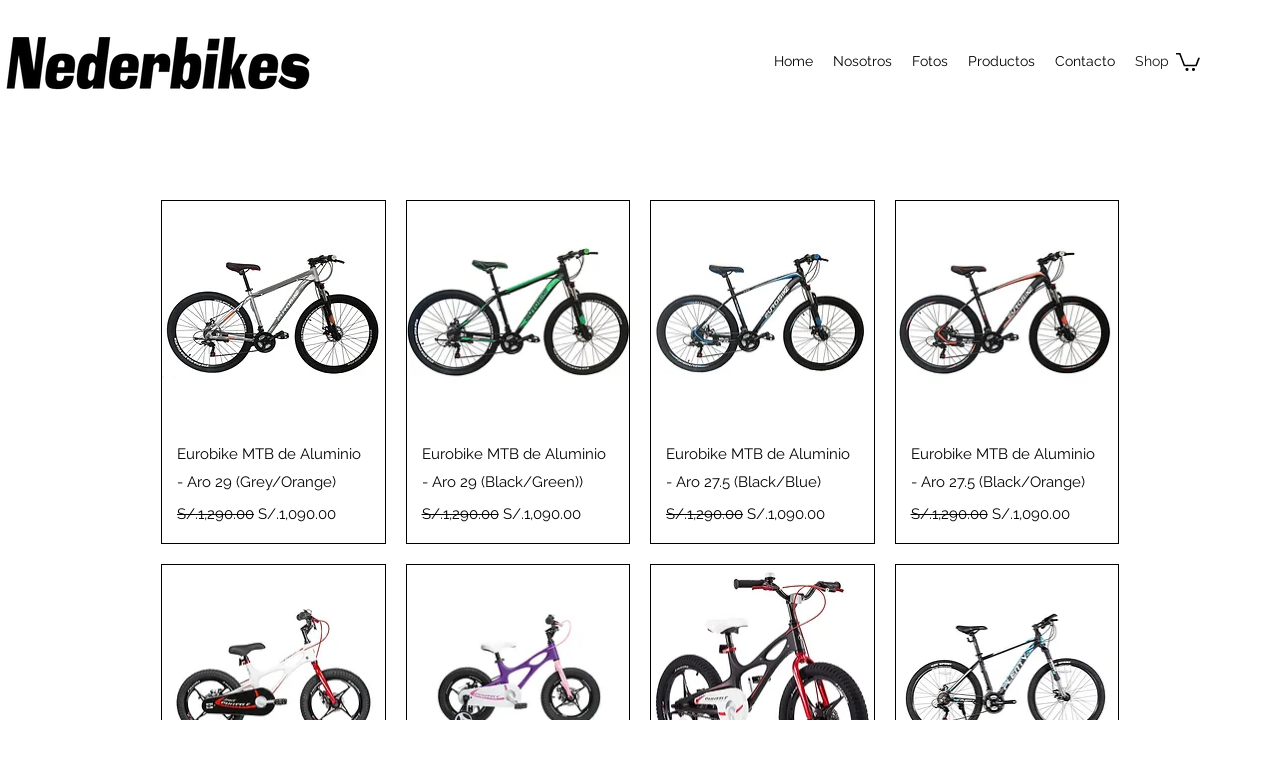

--- FILE ---
content_type: text/html; charset=UTF-8
request_url: https://www.nederbikes.com/shop
body_size: 155680
content:
<!DOCTYPE html>
<html lang="en">
<head>
  
  <!-- SEO Tags -->
  <title>Shop | NederBikes</title>
  <link rel="canonical" href="https://www.nederbikes.com/shop"/>
  <meta property="og:title" content="Shop | NederBikes"/>
  <meta property="og:url" content="https://www.nederbikes.com/shop"/>
  <meta property="og:site_name" content="Nederbikes Peru"/>
  <meta property="og:type" content="website"/>
  <link rel="next" href="https://www.nederbikes.com/shop?page=2"/>
  <meta name="twitter:card" content="summary_large_image"/>
  <meta name="twitter:title" content="Shop | NederBikes"/>

  
  <meta charset='utf-8'>
  <meta name="viewport" content="width=device-width, initial-scale=1" id="wixDesktopViewport" />
  <meta http-equiv="X-UA-Compatible" content="IE=edge">
  <meta name="generator" content="Wix.com Website Builder"/>

  <link rel="icon" sizes="192x192" href="https://static.parastorage.com/client/pfavico.ico" type="image/x-icon"/>
  <link rel="shortcut icon" href="https://static.parastorage.com/client/pfavico.ico" type="image/x-icon"/>
  <link rel="apple-touch-icon" href="https://static.parastorage.com/client/pfavico.ico" type="image/x-icon"/>

  <!-- Safari Pinned Tab Icon -->
  <!-- <link rel="mask-icon" href="https://static.parastorage.com/client/pfavico.ico"> -->

  <!-- Original trials -->
  


  <!-- Segmenter Polyfill -->
  <script>
    if (!window.Intl || !window.Intl.Segmenter) {
      (function() {
        var script = document.createElement('script');
        script.src = 'https://static.parastorage.com/unpkg/@formatjs/intl-segmenter@11.7.10/polyfill.iife.js';
        document.head.appendChild(script);
      })();
    }
  </script>

  <!-- Legacy Polyfills -->
  <script nomodule="" src="https://static.parastorage.com/unpkg/core-js-bundle@3.2.1/minified.js"></script>
  <script nomodule="" src="https://static.parastorage.com/unpkg/focus-within-polyfill@5.0.9/dist/focus-within-polyfill.js"></script>

  <!-- Performance API Polyfills -->
  <script>
  (function () {
    var noop = function noop() {};
    if ("performance" in window === false) {
      window.performance = {};
    }
    window.performance.mark = performance.mark || noop;
    window.performance.measure = performance.measure || noop;
    if ("now" in window.performance === false) {
      var nowOffset = Date.now();
      if (performance.timing && performance.timing.navigationStart) {
        nowOffset = performance.timing.navigationStart;
      }
      window.performance.now = function now() {
        return Date.now() - nowOffset;
      };
    }
  })();
  </script>

  <!-- Globals Definitions -->
  <script>
    (function () {
      var now = Date.now()
      window.initialTimestamps = {
        initialTimestamp: now,
        initialRequestTimestamp: Math.round(performance.timeOrigin ? performance.timeOrigin : now - performance.now())
      }

      window.thunderboltTag = "libs-releases-GA-local"
      window.thunderboltVersion = "1.16780.0"
    })();
  </script>

  <!-- Essential Viewer Model -->
  <script type="application/json" id="wix-essential-viewer-model">{"fleetConfig":{"fleetName":"thunderbolt-seo-renderer","type":"GA","code":0},"mode":{"qa":false,"enableTestApi":false,"debug":false,"ssrIndicator":false,"ssrOnly":false,"siteAssetsFallback":"enable","versionIndicator":false},"componentsLibrariesTopology":[{"artifactId":"editor-elements","namespace":"wixui","url":"https:\/\/static.parastorage.com\/services\/editor-elements\/1.14852.0"},{"artifactId":"editor-elements","namespace":"dsgnsys","url":"https:\/\/static.parastorage.com\/services\/editor-elements\/1.14852.0"}],"siteFeaturesConfigs":{"sessionManager":{"isRunningInDifferentSiteContext":false}},"language":{"userLanguage":"en"},"siteAssets":{"clientTopology":{"mediaRootUrl":"https:\/\/static.wixstatic.com","staticMediaUrl":"https:\/\/static.wixstatic.com\/media","moduleRepoUrl":"https:\/\/static.parastorage.com\/unpkg","fileRepoUrl":"https:\/\/static.parastorage.com\/services","viewerAppsUrl":"https:\/\/viewer-apps.parastorage.com","viewerAssetsUrl":"https:\/\/viewer-assets.parastorage.com","siteAssetsUrl":"https:\/\/siteassets.parastorage.com","pageJsonServerUrls":["https:\/\/pages.parastorage.com","https:\/\/staticorigin.wixstatic.com","https:\/\/www.nederbikes.com","https:\/\/fallback.wix.com\/wix-html-editor-pages-webapp\/page"],"pathOfTBModulesInFileRepoForFallback":"wix-thunderbolt\/dist\/"}},"siteFeatures":["accessibility","appMonitoring","assetsLoader","businessLogger","captcha","clickHandlerRegistrar","codeEmbed","commonConfig","componentsLoader","componentsRegistry","consentPolicy","cyclicTabbing","domSelectors","environmentWixCodeSdk","environment","lightbox","locationWixCodeSdk","mpaNavigation","navigationManager","navigationPhases","ooi","pages","panorama","renderer","reporter","routerFetch","router","scrollRestoration","seoWixCodeSdk","seo","sessionManager","siteMembersWixCodeSdk","siteMembers","siteScrollBlocker","siteWixCodeSdk","speculationRules","ssrCache","stores","structureApi","thunderboltInitializer","tpaCommons","translations","usedPlatformApis","warmupData","windowMessageRegistrar","windowWixCodeSdk","wixCustomElementComponent","wixEmbedsApi","componentsReact","platform"],"site":{"externalBaseUrl":"https:\/\/www.nederbikes.com","isSEO":true},"media":{"staticMediaUrl":"https:\/\/static.wixstatic.com\/media","mediaRootUrl":"https:\/\/static.wixstatic.com\/","staticVideoUrl":"https:\/\/video.wixstatic.com\/"},"requestUrl":"https:\/\/www.nederbikes.com\/shop","rollout":{"siteAssetsVersionsRollout":false,"isDACRollout":0,"isTBRollout":false},"commonConfig":{"brand":"wix","host":"VIEWER","bsi":"","consentPolicy":{},"consentPolicyHeader":{},"siteRevision":"4","branchId":"b65fe797-3ddc-4f91-b748-1d8b2d407e8b","renderingFlow":"NONE","language":"en","locale":"es-pe"},"interactionSampleRatio":0.01,"dynamicModelUrl":"https:\/\/www.nederbikes.com\/_api\/v2\/dynamicmodel","accessTokensUrl":"https:\/\/www.nederbikes.com\/_api\/v1\/access-tokens","isExcludedFromSecurityExperiments":false,"experiments":{"specs.thunderbolt.hardenFetchAndXHR":true,"specs.thunderbolt.securityExperiments":true}}</script>
  <script>window.viewerModel = JSON.parse(document.getElementById('wix-essential-viewer-model').textContent)</script>

  <script>
    window.commonConfig = viewerModel.commonConfig
  </script>

  
  <!-- BEGIN handleAccessTokens bundle -->

  <script data-url="https://static.parastorage.com/services/wix-thunderbolt/dist/handleAccessTokens.inline.4f2f9a53.bundle.min.js">(()=>{"use strict";function e(e){let{context:o,property:r,value:n,enumerable:i=!0}=e,c=e.get,l=e.set;if(!r||void 0===n&&!c&&!l)return new Error("property and value are required");let a=o||globalThis,s=a?.[r],u={};if(void 0!==n)u.value=n;else{if(c){let e=t(c);e&&(u.get=e)}if(l){let e=t(l);e&&(u.set=e)}}let p={...u,enumerable:i||!1,configurable:!1};void 0!==n&&(p.writable=!1);try{Object.defineProperty(a,r,p)}catch(e){return e instanceof TypeError?s:e}return s}function t(e,t){return"function"==typeof e?e:!0===e?.async&&"function"==typeof e.func?t?async function(t){return e.func(t)}:async function(){return e.func()}:"function"==typeof e?.func?e.func:void 0}try{e({property:"strictDefine",value:e})}catch{}try{e({property:"defineStrictObject",value:r})}catch{}try{e({property:"defineStrictMethod",value:n})}catch{}var o=["toString","toLocaleString","valueOf","constructor","prototype"];function r(t){let{context:n,property:c,propertiesToExclude:l=[],skipPrototype:a=!1,hardenPrototypePropertiesToExclude:s=[]}=t;if(!c)return new Error("property is required");let u=(n||globalThis)[c],p={},f=i(n,c);u&&("object"==typeof u||"function"==typeof u)&&Reflect.ownKeys(u).forEach(t=>{if(!l.includes(t)&&!o.includes(t)){let o=i(u,t);if(o&&(o.writable||o.configurable)){let{value:r,get:n,set:i,enumerable:c=!1}=o,l={};void 0!==r?l.value=r:n?l.get=n:i&&(l.set=i);try{let o=e({context:u,property:t,...l,enumerable:c});p[t]=o}catch(e){if(!(e instanceof TypeError))throw e;try{p[t]=o.value||o.get||o.set}catch{}}}}});let d={originalObject:u,originalProperties:p};if(!a&&void 0!==u?.prototype){let e=r({context:u,property:"prototype",propertiesToExclude:s,skipPrototype:!0});e instanceof Error||(d.originalPrototype=e?.originalObject,d.originalPrototypeProperties=e?.originalProperties)}return e({context:n,property:c,value:u,enumerable:f?.enumerable}),d}function n(t,o){let r=(o||globalThis)[t],n=i(o||globalThis,t);return r&&n&&(n.writable||n.configurable)?(Object.freeze(r),e({context:globalThis,property:t,value:r})):r}function i(e,t){if(e&&t)try{return Reflect.getOwnPropertyDescriptor(e,t)}catch{return}}function c(e){if("string"!=typeof e)return e;try{return decodeURIComponent(e).toLowerCase().trim()}catch{return e.toLowerCase().trim()}}function l(e,t){let o="";if("string"==typeof e)o=e.split("=")[0]?.trim()||"";else{if(!e||"string"!=typeof e.name)return!1;o=e.name}return t.has(c(o)||"")}function a(e,t){let o;return o="string"==typeof e?e.split(";").map(e=>e.trim()).filter(e=>e.length>0):e||[],o.filter(e=>!l(e,t))}var s=null;function u(){return null===s&&(s=typeof Document>"u"?void 0:Object.getOwnPropertyDescriptor(Document.prototype,"cookie")),s}function p(t,o){if(!globalThis?.cookieStore)return;let r=globalThis.cookieStore.get.bind(globalThis.cookieStore),n=globalThis.cookieStore.getAll.bind(globalThis.cookieStore),i=globalThis.cookieStore.set.bind(globalThis.cookieStore),c=globalThis.cookieStore.delete.bind(globalThis.cookieStore);return e({context:globalThis.CookieStore.prototype,property:"get",value:async function(e){return l(("string"==typeof e?e:e.name)||"",t)?null:r.call(this,e)},enumerable:!0}),e({context:globalThis.CookieStore.prototype,property:"getAll",value:async function(){return a(await n.apply(this,Array.from(arguments)),t)},enumerable:!0}),e({context:globalThis.CookieStore.prototype,property:"set",value:async function(){let e=Array.from(arguments);if(!l(1===e.length?e[0].name:e[0],t))return i.apply(this,e);o&&console.warn(o)},enumerable:!0}),e({context:globalThis.CookieStore.prototype,property:"delete",value:async function(){let e=Array.from(arguments);if(!l(1===e.length?e[0].name:e[0],t))return c.apply(this,e)},enumerable:!0}),e({context:globalThis.cookieStore,property:"prototype",value:globalThis.CookieStore.prototype,enumerable:!1}),e({context:globalThis,property:"cookieStore",value:globalThis.cookieStore,enumerable:!0}),{get:r,getAll:n,set:i,delete:c}}var f=["TextEncoder","TextDecoder","XMLHttpRequestEventTarget","EventTarget","URL","JSON","Reflect","Object","Array","Map","Set","WeakMap","WeakSet","Promise","Symbol","Error"],d=["addEventListener","removeEventListener","dispatchEvent","encodeURI","encodeURIComponent","decodeURI","decodeURIComponent"];const y=(e,t)=>{try{const o=t?t.get.call(document):document.cookie;return o.split(";").map(e=>e.trim()).filter(t=>t?.startsWith(e))[0]?.split("=")[1]}catch(e){return""}},g=(e="",t="",o="/")=>`${e}=; ${t?`domain=${t};`:""} max-age=0; path=${o}; expires=Thu, 01 Jan 1970 00:00:01 GMT`;function m(){(function(){if("undefined"!=typeof window){const e=performance.getEntriesByType("navigation")[0];return"back_forward"===(e?.type||"")}return!1})()&&function(){const{counter:e}=function(){const e=b("getItem");if(e){const[t,o]=e.split("-"),r=o?parseInt(o,10):0;if(r>=3){const e=t?Number(t):0;if(Date.now()-e>6e4)return{counter:0}}return{counter:r}}return{counter:0}}();e<3?(!function(e=1){b("setItem",`${Date.now()}-${e}`)}(e+1),window.location.reload()):console.error("ATS: Max reload attempts reached")}()}function b(e,t){try{return sessionStorage[e]("reload",t||"")}catch(e){console.error("ATS: Error calling sessionStorage:",e)}}const h="client-session-bind",v="sec-fetch-unsupported",{experiments:w}=window.viewerModel,T=[h,"client-binding",v,"svSession","smSession","server-session-bind","wixSession2","wixSession3"].map(e=>e.toLowerCase()),{cookie:S}=function(t,o){let r=new Set(t);return e({context:document,property:"cookie",set:{func:e=>function(e,t,o,r){let n=u(),i=c(t.split(";")[0]||"")||"";[...o].every(e=>!i.startsWith(e.toLowerCase()))&&n?.set?n.set.call(e,t):r&&console.warn(r)}(document,e,r,o)},get:{func:()=>function(e,t){let o=u();if(!o?.get)throw new Error("Cookie descriptor or getter not available");return a(o.get.call(e),t).join("; ")}(document,r)},enumerable:!0}),{cookieStore:p(r,o),cookie:u()}}(T),k="tbReady",x="security_overrideGlobals",{experiments:E,siteFeaturesConfigs:C,accessTokensUrl:P}=window.viewerModel,R=P,M={},O=(()=>{const e=y(h,S);if(w["specs.thunderbolt.browserCacheReload"]){y(v,S)||e?b("removeItem"):m()}return(()=>{const e=g(h),t=g(h,location.hostname);S.set.call(document,e),S.set.call(document,t)})(),e})();O&&(M["client-binding"]=O);const D=fetch;addEventListener(k,function e(t){const{logger:o}=t.detail;try{window.tb.init({fetch:D,fetchHeaders:M})}catch(e){const t=new Error("TB003");o.meter(`${x}_${t.message}`,{paramsOverrides:{errorType:x,eventString:t.message}}),window?.viewerModel?.mode.debug&&console.error(e)}finally{removeEventListener(k,e)}}),E["specs.thunderbolt.hardenFetchAndXHR"]||(window.fetchDynamicModel=()=>C.sessionManager.isRunningInDifferentSiteContext?Promise.resolve({}):fetch(R,{credentials:"same-origin",headers:M}).then(function(e){if(!e.ok)throw new Error(`[${e.status}]${e.statusText}`);return e.json()}),window.dynamicModelPromise=window.fetchDynamicModel())})();
//# sourceMappingURL=https://static.parastorage.com/services/wix-thunderbolt/dist/handleAccessTokens.inline.4f2f9a53.bundle.min.js.map</script>

<!-- END handleAccessTokens bundle -->

<!-- BEGIN overrideGlobals bundle -->

<script data-url="https://static.parastorage.com/services/wix-thunderbolt/dist/overrideGlobals.inline.ec13bfcf.bundle.min.js">(()=>{"use strict";function e(e){let{context:r,property:o,value:n,enumerable:i=!0}=e,c=e.get,a=e.set;if(!o||void 0===n&&!c&&!a)return new Error("property and value are required");let l=r||globalThis,u=l?.[o],s={};if(void 0!==n)s.value=n;else{if(c){let e=t(c);e&&(s.get=e)}if(a){let e=t(a);e&&(s.set=e)}}let p={...s,enumerable:i||!1,configurable:!1};void 0!==n&&(p.writable=!1);try{Object.defineProperty(l,o,p)}catch(e){return e instanceof TypeError?u:e}return u}function t(e,t){return"function"==typeof e?e:!0===e?.async&&"function"==typeof e.func?t?async function(t){return e.func(t)}:async function(){return e.func()}:"function"==typeof e?.func?e.func:void 0}try{e({property:"strictDefine",value:e})}catch{}try{e({property:"defineStrictObject",value:o})}catch{}try{e({property:"defineStrictMethod",value:n})}catch{}var r=["toString","toLocaleString","valueOf","constructor","prototype"];function o(t){let{context:n,property:c,propertiesToExclude:a=[],skipPrototype:l=!1,hardenPrototypePropertiesToExclude:u=[]}=t;if(!c)return new Error("property is required");let s=(n||globalThis)[c],p={},f=i(n,c);s&&("object"==typeof s||"function"==typeof s)&&Reflect.ownKeys(s).forEach(t=>{if(!a.includes(t)&&!r.includes(t)){let r=i(s,t);if(r&&(r.writable||r.configurable)){let{value:o,get:n,set:i,enumerable:c=!1}=r,a={};void 0!==o?a.value=o:n?a.get=n:i&&(a.set=i);try{let r=e({context:s,property:t,...a,enumerable:c});p[t]=r}catch(e){if(!(e instanceof TypeError))throw e;try{p[t]=r.value||r.get||r.set}catch{}}}}});let d={originalObject:s,originalProperties:p};if(!l&&void 0!==s?.prototype){let e=o({context:s,property:"prototype",propertiesToExclude:u,skipPrototype:!0});e instanceof Error||(d.originalPrototype=e?.originalObject,d.originalPrototypeProperties=e?.originalProperties)}return e({context:n,property:c,value:s,enumerable:f?.enumerable}),d}function n(t,r){let o=(r||globalThis)[t],n=i(r||globalThis,t);return o&&n&&(n.writable||n.configurable)?(Object.freeze(o),e({context:globalThis,property:t,value:o})):o}function i(e,t){if(e&&t)try{return Reflect.getOwnPropertyDescriptor(e,t)}catch{return}}function c(e){if("string"!=typeof e)return e;try{return decodeURIComponent(e).toLowerCase().trim()}catch{return e.toLowerCase().trim()}}function a(e,t){return e instanceof Headers?e.forEach((r,o)=>{l(o,t)||e.delete(o)}):Object.keys(e).forEach(r=>{l(r,t)||delete e[r]}),e}function l(e,t){return!t.has(c(e)||"")}function u(e,t){let r=!0,o=function(e){let t,r;if(globalThis.Request&&e instanceof Request)t=e.url;else{if("function"!=typeof e?.toString)throw new Error("Unsupported type for url");t=e.toString()}try{return new URL(t).pathname}catch{return r=t.replace(/#.+/gi,"").split("?").shift(),r.startsWith("/")?r:`/${r}`}}(e),n=c(o);return n&&t.some(e=>n.includes(e))&&(r=!1),r}function s(t,r,o){let n=fetch,i=XMLHttpRequest,c=new Set(r);function s(){let e=new i,r=e.open,n=e.setRequestHeader;return e.open=function(){let n=Array.from(arguments),i=n[1];if(n.length<2||u(i,t))return r.apply(e,n);throw new Error(o||`Request not allowed for path ${i}`)},e.setRequestHeader=function(t,r){l(decodeURIComponent(t),c)&&n.call(e,t,r)},e}return e({property:"fetch",value:function(){let e=function(e,t){return globalThis.Request&&e[0]instanceof Request&&e[0]?.headers?a(e[0].headers,t):e[1]?.headers&&a(e[1].headers,t),e}(arguments,c);return u(arguments[0],t)?n.apply(globalThis,Array.from(e)):new Promise((e,t)=>{t(new Error(o||`Request not allowed for path ${arguments[0]}`))})},enumerable:!0}),e({property:"XMLHttpRequest",value:s,enumerable:!0}),Object.keys(i).forEach(e=>{s[e]=i[e]}),{fetch:n,XMLHttpRequest:i}}var p=["TextEncoder","TextDecoder","XMLHttpRequestEventTarget","EventTarget","URL","JSON","Reflect","Object","Array","Map","Set","WeakMap","WeakSet","Promise","Symbol","Error"],f=["addEventListener","removeEventListener","dispatchEvent","encodeURI","encodeURIComponent","decodeURI","decodeURIComponent"];const d=function(){let t=globalThis.open,r=document.open;function o(e,r,o){let n="string"!=typeof e,i=t.call(window,e,r,o);return n||e&&function(e){return e.startsWith("//")&&/(?:[a-z0-9](?:[a-z0-9-]{0,61}[a-z0-9])?\.)+[a-z0-9][a-z0-9-]{0,61}[a-z0-9]/g.test(`${location.protocol}:${e}`)&&(e=`${location.protocol}${e}`),!e.startsWith("http")||new URL(e).hostname===location.hostname}(e)?{}:i}return e({property:"open",value:o,context:globalThis,enumerable:!0}),e({property:"open",value:function(e,t,n){return e?o(e,t,n):r.call(document,e||"",t||"",n||"")},context:document,enumerable:!0}),{open:t,documentOpen:r}},y=function(){let t=document.createElement,r=Element.prototype.setAttribute,o=Element.prototype.setAttributeNS;return e({property:"createElement",context:document,value:function(n,i){let a=t.call(document,n,i);if("iframe"===c(n)){e({property:"srcdoc",context:a,get:()=>"",set:()=>{console.warn("`srcdoc` is not allowed in iframe elements.")}});let t=function(e,t){"srcdoc"!==e.toLowerCase()?r.call(a,e,t):console.warn("`srcdoc` attribute is not allowed to be set.")},n=function(e,t,r){"srcdoc"!==t.toLowerCase()?o.call(a,e,t,r):console.warn("`srcdoc` attribute is not allowed to be set.")};a.setAttribute=t,a.setAttributeNS=n}return a},enumerable:!0}),{createElement:t,setAttribute:r,setAttributeNS:o}},m=["client-binding"],b=["/_api/v1/access-tokens","/_api/v2/dynamicmodel","/_api/one-app-session-web/v3/businesses"],h=function(){let t=setTimeout,r=setInterval;return o("setTimeout",0,globalThis),o("setInterval",0,globalThis),{setTimeout:t,setInterval:r};function o(t,r,o){let n=o||globalThis,i=n[t];if(!i||"function"!=typeof i)throw new Error(`Function ${t} not found or is not a function`);e({property:t,value:function(){let e=Array.from(arguments);if("string"!=typeof e[r])return i.apply(n,e);console.warn(`Calling ${t} with a String Argument at index ${r} is not allowed`)},context:o,enumerable:!0})}},v=function(){if(navigator&&"serviceWorker"in navigator){let t=navigator.serviceWorker.register;return e({context:navigator.serviceWorker,property:"register",value:function(){console.log("Service worker registration is not allowed")},enumerable:!0}),{register:t}}return{}};performance.mark("overrideGlobals started");const{isExcludedFromSecurityExperiments:g,experiments:w}=window.viewerModel,E=!g&&w["specs.thunderbolt.securityExperiments"];try{d(),E&&y(),w["specs.thunderbolt.hardenFetchAndXHR"]&&E&&s(b,m),v(),(e=>{let t=[],r=[];r=r.concat(["TextEncoder","TextDecoder"]),e&&(r=r.concat(["XMLHttpRequestEventTarget","EventTarget"])),r=r.concat(["URL","JSON"]),e&&(t=t.concat(["addEventListener","removeEventListener"])),t=t.concat(["encodeURI","encodeURIComponent","decodeURI","decodeURIComponent"]),r=r.concat(["String","Number"]),e&&r.push("Object"),r=r.concat(["Reflect"]),t.forEach(e=>{n(e),["addEventListener","removeEventListener"].includes(e)&&n(e,document)}),r.forEach(e=>{o({property:e})})})(E),E&&h()}catch(e){window?.viewerModel?.mode.debug&&console.error(e);const t=new Error("TB006");window.fedops?.reportError(t,"security_overrideGlobals"),window.Sentry?window.Sentry.captureException(t):globalThis.defineStrictProperty("sentryBuffer",[t],window,!1)}performance.mark("overrideGlobals ended")})();
//# sourceMappingURL=https://static.parastorage.com/services/wix-thunderbolt/dist/overrideGlobals.inline.ec13bfcf.bundle.min.js.map</script>

<!-- END overrideGlobals bundle -->


  
  <script>
    window.commonConfig = viewerModel.commonConfig

	
  </script>

  <!-- Initial CSS -->
  <style data-url="https://static.parastorage.com/services/wix-thunderbolt/dist/main.347af09f.min.css">@keyframes slide-horizontal-new{0%{transform:translateX(100%)}}@keyframes slide-horizontal-old{80%{opacity:1}to{opacity:0;transform:translateX(-100%)}}@keyframes slide-vertical-new{0%{transform:translateY(-100%)}}@keyframes slide-vertical-old{80%{opacity:1}to{opacity:0;transform:translateY(100%)}}@keyframes out-in-new{0%{opacity:0}}@keyframes out-in-old{to{opacity:0}}:root:active-view-transition{view-transition-name:none}::view-transition{pointer-events:none}:root:active-view-transition::view-transition-new(page-group),:root:active-view-transition::view-transition-old(page-group){animation-duration:.6s;cursor:wait;pointer-events:all}:root:active-view-transition-type(SlideHorizontal)::view-transition-old(page-group){animation:slide-horizontal-old .6s cubic-bezier(.83,0,.17,1) forwards;mix-blend-mode:normal}:root:active-view-transition-type(SlideHorizontal)::view-transition-new(page-group){animation:slide-horizontal-new .6s cubic-bezier(.83,0,.17,1) backwards;mix-blend-mode:normal}:root:active-view-transition-type(SlideVertical)::view-transition-old(page-group){animation:slide-vertical-old .6s cubic-bezier(.83,0,.17,1) forwards;mix-blend-mode:normal}:root:active-view-transition-type(SlideVertical)::view-transition-new(page-group){animation:slide-vertical-new .6s cubic-bezier(.83,0,.17,1) backwards;mix-blend-mode:normal}:root:active-view-transition-type(OutIn)::view-transition-old(page-group){animation:out-in-old .35s cubic-bezier(.22,1,.36,1) forwards}:root:active-view-transition-type(OutIn)::view-transition-new(page-group){animation:out-in-new .35s cubic-bezier(.64,0,.78,0) .35s backwards}@media(prefers-reduced-motion:reduce){::view-transition-group(*),::view-transition-new(*),::view-transition-old(*){animation:none!important}}body,html{background:transparent;border:0;margin:0;outline:0;padding:0;vertical-align:baseline}body{--scrollbar-width:0px;font-family:Arial,Helvetica,sans-serif;font-size:10px}body,html{height:100%}body{overflow-x:auto;overflow-y:scroll}body:not(.responsive) #site-root{min-width:var(--site-width);width:100%}body:not([data-js-loaded]) [data-hide-prejs]{visibility:hidden}interact-element{display:contents}#SITE_CONTAINER{position:relative}:root{--one-unit:1vw;--section-max-width:9999px;--spx-stopper-max:9999px;--spx-stopper-min:0px;--browser-zoom:1}@supports(-webkit-appearance:none) and (stroke-color:transparent){:root{--safari-sticky-fix:opacity;--experimental-safari-sticky-fix:translateZ(0)}}@supports(container-type:inline-size){:root{--one-unit:1cqw}}[id^=oldHoverBox-]{mix-blend-mode:plus-lighter;transition:opacity .5s ease,visibility .5s ease}[data-mesh-id$=inlineContent-gridContainer]:has(>[id^=oldHoverBox-]){isolation:isolate}</style>
<style data-url="https://static.parastorage.com/services/wix-thunderbolt/dist/main.renderer.9cb0985f.min.css">a,abbr,acronym,address,applet,b,big,blockquote,button,caption,center,cite,code,dd,del,dfn,div,dl,dt,em,fieldset,font,footer,form,h1,h2,h3,h4,h5,h6,header,i,iframe,img,ins,kbd,label,legend,li,nav,object,ol,p,pre,q,s,samp,section,small,span,strike,strong,sub,sup,table,tbody,td,tfoot,th,thead,title,tr,tt,u,ul,var{background:transparent;border:0;margin:0;outline:0;padding:0;vertical-align:baseline}input,select,textarea{box-sizing:border-box;font-family:Helvetica,Arial,sans-serif}ol,ul{list-style:none}blockquote,q{quotes:none}ins{text-decoration:none}del{text-decoration:line-through}table{border-collapse:collapse;border-spacing:0}a{cursor:pointer;text-decoration:none}.testStyles{overflow-y:hidden}.reset-button{-webkit-appearance:none;background:none;border:0;color:inherit;font:inherit;line-height:normal;outline:0;overflow:visible;padding:0;-webkit-user-select:none;-moz-user-select:none;-ms-user-select:none}:focus{outline:none}body.device-mobile-optimized:not(.disable-site-overflow){overflow-x:hidden;overflow-y:scroll}body.device-mobile-optimized:not(.responsive) #SITE_CONTAINER{margin-left:auto;margin-right:auto;overflow-x:visible;position:relative;width:320px}body.device-mobile-optimized:not(.responsive):not(.blockSiteScrolling) #SITE_CONTAINER{margin-top:0}body.device-mobile-optimized>*{max-width:100%!important}body.device-mobile-optimized #site-root{overflow-x:hidden;overflow-y:hidden}@supports(overflow:clip){body.device-mobile-optimized #site-root{overflow-x:clip;overflow-y:clip}}body.device-mobile-non-optimized #SITE_CONTAINER #site-root{overflow-x:clip;overflow-y:clip}body.device-mobile-non-optimized.fullScreenMode{background-color:#5f6360}body.device-mobile-non-optimized.fullScreenMode #MOBILE_ACTIONS_MENU,body.device-mobile-non-optimized.fullScreenMode #SITE_BACKGROUND,body.device-mobile-non-optimized.fullScreenMode #site-root,body.fullScreenMode #WIX_ADS{visibility:hidden}body.fullScreenMode{overflow-x:hidden!important;overflow-y:hidden!important}body.fullScreenMode.device-mobile-optimized #TINY_MENU{opacity:0;pointer-events:none}body.fullScreenMode-scrollable.device-mobile-optimized{overflow-x:hidden!important;overflow-y:auto!important}body.fullScreenMode-scrollable.device-mobile-optimized #masterPage,body.fullScreenMode-scrollable.device-mobile-optimized #site-root{overflow-x:hidden!important;overflow-y:hidden!important}body.fullScreenMode-scrollable.device-mobile-optimized #SITE_BACKGROUND,body.fullScreenMode-scrollable.device-mobile-optimized #masterPage{height:auto!important}body.fullScreenMode-scrollable.device-mobile-optimized #masterPage.mesh-layout{height:0!important}body.blockSiteScrolling,body.siteScrollingBlocked{position:fixed;width:100%}body.blockSiteScrolling #SITE_CONTAINER{margin-top:calc(var(--blocked-site-scroll-margin-top)*-1)}#site-root{margin:0 auto;min-height:100%;position:relative;top:var(--wix-ads-height)}#site-root img:not([src]){visibility:hidden}#site-root svg img:not([src]){visibility:visible}.auto-generated-link{color:inherit}#SCROLL_TO_BOTTOM,#SCROLL_TO_TOP{height:0}.has-click-trigger{cursor:pointer}.fullScreenOverlay{bottom:0;display:flex;justify-content:center;left:0;overflow-y:hidden;position:fixed;right:0;top:-60px;z-index:1005}.fullScreenOverlay>.fullScreenOverlayContent{bottom:0;left:0;margin:0 auto;overflow:hidden;position:absolute;right:0;top:60px;transform:translateZ(0)}[data-mesh-id$=centeredContent],[data-mesh-id$=form],[data-mesh-id$=inlineContent]{pointer-events:none;position:relative}[data-mesh-id$=-gridWrapper],[data-mesh-id$=-rotated-wrapper]{pointer-events:none}[data-mesh-id$=-gridContainer]>*,[data-mesh-id$=-rotated-wrapper]>*,[data-mesh-id$=inlineContent]>:not([data-mesh-id$=-gridContainer]){pointer-events:auto}.device-mobile-optimized #masterPage.mesh-layout #SOSP_CONTAINER_CUSTOM_ID{grid-area:2/1/3/2;-ms-grid-row:2;position:relative}#masterPage.mesh-layout{-ms-grid-rows:max-content max-content min-content max-content;-ms-grid-columns:100%;align-items:start;display:-ms-grid;display:grid;grid-template-columns:100%;grid-template-rows:max-content max-content min-content max-content;justify-content:stretch}#masterPage.mesh-layout #PAGES_CONTAINER,#masterPage.mesh-layout #SITE_FOOTER-placeholder,#masterPage.mesh-layout #SITE_FOOTER_WRAPPER,#masterPage.mesh-layout #SITE_HEADER-placeholder,#masterPage.mesh-layout #SITE_HEADER_WRAPPER,#masterPage.mesh-layout #SOSP_CONTAINER_CUSTOM_ID[data-state~=mobileView],#masterPage.mesh-layout #soapAfterPagesContainer,#masterPage.mesh-layout #soapBeforePagesContainer{-ms-grid-row-align:start;-ms-grid-column-align:start;-ms-grid-column:1}#masterPage.mesh-layout #SITE_HEADER-placeholder,#masterPage.mesh-layout #SITE_HEADER_WRAPPER{grid-area:1/1/2/2;-ms-grid-row:1}#masterPage.mesh-layout #PAGES_CONTAINER,#masterPage.mesh-layout #soapAfterPagesContainer,#masterPage.mesh-layout #soapBeforePagesContainer{grid-area:3/1/4/2;-ms-grid-row:3}#masterPage.mesh-layout #soapAfterPagesContainer,#masterPage.mesh-layout #soapBeforePagesContainer{width:100%}#masterPage.mesh-layout #PAGES_CONTAINER{align-self:stretch}#masterPage.mesh-layout main#PAGES_CONTAINER{display:block}#masterPage.mesh-layout #SITE_FOOTER-placeholder,#masterPage.mesh-layout #SITE_FOOTER_WRAPPER{grid-area:4/1/5/2;-ms-grid-row:4}#masterPage.mesh-layout #SITE_PAGES,#masterPage.mesh-layout [data-mesh-id=PAGES_CONTAINERcenteredContent],#masterPage.mesh-layout [data-mesh-id=PAGES_CONTAINERinlineContent]{height:100%}#masterPage.mesh-layout.desktop>*{width:100%}#masterPage.mesh-layout #PAGES_CONTAINER,#masterPage.mesh-layout #SITE_FOOTER,#masterPage.mesh-layout #SITE_FOOTER_WRAPPER,#masterPage.mesh-layout #SITE_HEADER,#masterPage.mesh-layout #SITE_HEADER_WRAPPER,#masterPage.mesh-layout #SITE_PAGES,#masterPage.mesh-layout #masterPageinlineContent{position:relative}#masterPage.mesh-layout #SITE_HEADER{grid-area:1/1/2/2}#masterPage.mesh-layout #SITE_FOOTER{grid-area:4/1/5/2}#masterPage.mesh-layout.overflow-x-clip #SITE_FOOTER,#masterPage.mesh-layout.overflow-x-clip #SITE_HEADER{overflow-x:clip}[data-z-counter]{z-index:0}[data-z-counter="0"]{z-index:auto}.wixSiteProperties{-webkit-font-smoothing:antialiased;-moz-osx-font-smoothing:grayscale}:root{--wst-button-color-fill-primary:rgb(var(--color_48));--wst-button-color-border-primary:rgb(var(--color_49));--wst-button-color-text-primary:rgb(var(--color_50));--wst-button-color-fill-primary-hover:rgb(var(--color_51));--wst-button-color-border-primary-hover:rgb(var(--color_52));--wst-button-color-text-primary-hover:rgb(var(--color_53));--wst-button-color-fill-primary-disabled:rgb(var(--color_54));--wst-button-color-border-primary-disabled:rgb(var(--color_55));--wst-button-color-text-primary-disabled:rgb(var(--color_56));--wst-button-color-fill-secondary:rgb(var(--color_57));--wst-button-color-border-secondary:rgb(var(--color_58));--wst-button-color-text-secondary:rgb(var(--color_59));--wst-button-color-fill-secondary-hover:rgb(var(--color_60));--wst-button-color-border-secondary-hover:rgb(var(--color_61));--wst-button-color-text-secondary-hover:rgb(var(--color_62));--wst-button-color-fill-secondary-disabled:rgb(var(--color_63));--wst-button-color-border-secondary-disabled:rgb(var(--color_64));--wst-button-color-text-secondary-disabled:rgb(var(--color_65));--wst-color-fill-base-1:rgb(var(--color_36));--wst-color-fill-base-2:rgb(var(--color_37));--wst-color-fill-base-shade-1:rgb(var(--color_38));--wst-color-fill-base-shade-2:rgb(var(--color_39));--wst-color-fill-base-shade-3:rgb(var(--color_40));--wst-color-fill-accent-1:rgb(var(--color_41));--wst-color-fill-accent-2:rgb(var(--color_42));--wst-color-fill-accent-3:rgb(var(--color_43));--wst-color-fill-accent-4:rgb(var(--color_44));--wst-color-fill-background-primary:rgb(var(--color_11));--wst-color-fill-background-secondary:rgb(var(--color_12));--wst-color-text-primary:rgb(var(--color_15));--wst-color-text-secondary:rgb(var(--color_14));--wst-color-action:rgb(var(--color_18));--wst-color-disabled:rgb(var(--color_39));--wst-color-title:rgb(var(--color_45));--wst-color-subtitle:rgb(var(--color_46));--wst-color-line:rgb(var(--color_47));--wst-font-style-h2:var(--font_2);--wst-font-style-h3:var(--font_3);--wst-font-style-h4:var(--font_4);--wst-font-style-h5:var(--font_5);--wst-font-style-h6:var(--font_6);--wst-font-style-body-large:var(--font_7);--wst-font-style-body-medium:var(--font_8);--wst-font-style-body-small:var(--font_9);--wst-font-style-body-x-small:var(--font_10);--wst-color-custom-1:rgb(var(--color_13));--wst-color-custom-2:rgb(var(--color_16));--wst-color-custom-3:rgb(var(--color_17));--wst-color-custom-4:rgb(var(--color_19));--wst-color-custom-5:rgb(var(--color_20));--wst-color-custom-6:rgb(var(--color_21));--wst-color-custom-7:rgb(var(--color_22));--wst-color-custom-8:rgb(var(--color_23));--wst-color-custom-9:rgb(var(--color_24));--wst-color-custom-10:rgb(var(--color_25));--wst-color-custom-11:rgb(var(--color_26));--wst-color-custom-12:rgb(var(--color_27));--wst-color-custom-13:rgb(var(--color_28));--wst-color-custom-14:rgb(var(--color_29));--wst-color-custom-15:rgb(var(--color_30));--wst-color-custom-16:rgb(var(--color_31));--wst-color-custom-17:rgb(var(--color_32));--wst-color-custom-18:rgb(var(--color_33));--wst-color-custom-19:rgb(var(--color_34));--wst-color-custom-20:rgb(var(--color_35))}.wix-presets-wrapper{display:contents}</style>

  <meta name="format-detection" content="telephone=no">
  <meta name="skype_toolbar" content="skype_toolbar_parser_compatible">
  
  

  

  
      <!--pageHtmlEmbeds.head start-->
      <script type="wix/htmlEmbeds" id="pageHtmlEmbeds.head start"></script>
    
      <script id="eappsWhatsAppChatWixEdition">
window.getEappsWhatsAppChatData = function() {
  return {
    apiUrl: 'https://wix.elfsight.com/public/api/whatsapp-chat',
    widgetId: '55507ab0-f7a0-11ea-ade5-51aff335f87f',
  }
};
</script>

<script async src="https://wix.elfsight.com/a/whatsapp-chat/app.js"></script>
    
      <script type="wix/htmlEmbeds" id="pageHtmlEmbeds.head end"></script>
      <!--pageHtmlEmbeds.head end-->
  

  <!-- head performance data start -->
  
  <!-- head performance data end -->
  

    


    
<style data-href="https://static.parastorage.com/services/editor-elements-library/dist/thunderbolt/rb_wixui.thunderbolt_bootstrap.a1b00b19.min.css">.cwL6XW{cursor:pointer}.sNF2R0{opacity:0}.hLoBV3{transition:opacity var(--transition-duration) cubic-bezier(.37,0,.63,1)}.Rdf41z,.hLoBV3{opacity:1}.ftlZWo{transition:opacity var(--transition-duration) cubic-bezier(.37,0,.63,1)}.ATGlOr,.ftlZWo{opacity:0}.KQSXD0{transition:opacity var(--transition-duration) cubic-bezier(.64,0,.78,0)}.KQSXD0,.pagQKE{opacity:1}._6zG5H{opacity:0;transition:opacity var(--transition-duration) cubic-bezier(.22,1,.36,1)}.BB49uC{transform:translateX(100%)}.j9xE1V{transition:transform var(--transition-duration) cubic-bezier(.87,0,.13,1)}.ICs7Rs,.j9xE1V{transform:translateX(0)}.DxijZJ{transition:transform var(--transition-duration) cubic-bezier(.87,0,.13,1)}.B5kjYq,.DxijZJ{transform:translateX(-100%)}.cJijIV{transition:transform var(--transition-duration) cubic-bezier(.87,0,.13,1)}.cJijIV,.hOxaWM{transform:translateX(0)}.T9p3fN{transform:translateX(100%);transition:transform var(--transition-duration) cubic-bezier(.87,0,.13,1)}.qDxYJm{transform:translateY(100%)}.aA9V0P{transition:transform var(--transition-duration) cubic-bezier(.87,0,.13,1)}.YPXPAS,.aA9V0P{transform:translateY(0)}.Xf2zsA{transition:transform var(--transition-duration) cubic-bezier(.87,0,.13,1)}.Xf2zsA,.y7Kt7s{transform:translateY(-100%)}.EeUgMu{transition:transform var(--transition-duration) cubic-bezier(.87,0,.13,1)}.EeUgMu,.fdHrtm{transform:translateY(0)}.WIFaG4{transform:translateY(100%);transition:transform var(--transition-duration) cubic-bezier(.87,0,.13,1)}body:not(.responsive) .JsJXaX{overflow-x:clip}:root:active-view-transition .JsJXaX{view-transition-name:page-group}.AnQkDU{display:grid;grid-template-columns:1fr;grid-template-rows:1fr;height:100%}.AnQkDU>div{align-self:stretch!important;grid-area:1/1/2/2;justify-self:stretch!important}.StylableButton2545352419__root{-archetype:box;border:none;box-sizing:border-box;cursor:pointer;display:block;height:100%;min-height:10px;min-width:10px;padding:0;touch-action:manipulation;width:100%}.StylableButton2545352419__root[disabled]{pointer-events:none}.StylableButton2545352419__root:not(:hover):not([disabled]).StylableButton2545352419--hasBackgroundColor{background-color:var(--corvid-background-color)!important}.StylableButton2545352419__root:hover:not([disabled]).StylableButton2545352419--hasHoverBackgroundColor{background-color:var(--corvid-hover-background-color)!important}.StylableButton2545352419__root:not(:hover)[disabled].StylableButton2545352419--hasDisabledBackgroundColor{background-color:var(--corvid-disabled-background-color)!important}.StylableButton2545352419__root:not(:hover):not([disabled]).StylableButton2545352419--hasBorderColor{border-color:var(--corvid-border-color)!important}.StylableButton2545352419__root:hover:not([disabled]).StylableButton2545352419--hasHoverBorderColor{border-color:var(--corvid-hover-border-color)!important}.StylableButton2545352419__root:not(:hover)[disabled].StylableButton2545352419--hasDisabledBorderColor{border-color:var(--corvid-disabled-border-color)!important}.StylableButton2545352419__root.StylableButton2545352419--hasBorderRadius{border-radius:var(--corvid-border-radius)!important}.StylableButton2545352419__root.StylableButton2545352419--hasBorderWidth{border-width:var(--corvid-border-width)!important}.StylableButton2545352419__root:not(:hover):not([disabled]).StylableButton2545352419--hasColor,.StylableButton2545352419__root:not(:hover):not([disabled]).StylableButton2545352419--hasColor .StylableButton2545352419__label{color:var(--corvid-color)!important}.StylableButton2545352419__root:hover:not([disabled]).StylableButton2545352419--hasHoverColor,.StylableButton2545352419__root:hover:not([disabled]).StylableButton2545352419--hasHoverColor .StylableButton2545352419__label{color:var(--corvid-hover-color)!important}.StylableButton2545352419__root:not(:hover)[disabled].StylableButton2545352419--hasDisabledColor,.StylableButton2545352419__root:not(:hover)[disabled].StylableButton2545352419--hasDisabledColor .StylableButton2545352419__label{color:var(--corvid-disabled-color)!important}.StylableButton2545352419__link{-archetype:box;box-sizing:border-box;color:#000;text-decoration:none}.StylableButton2545352419__container{align-items:center;display:flex;flex-basis:auto;flex-direction:row;flex-grow:1;height:100%;justify-content:center;overflow:hidden;transition:all .2s ease,visibility 0s;width:100%}.StylableButton2545352419__label{-archetype:text;-controller-part-type:LayoutChildDisplayDropdown,LayoutFlexChildSpacing(first);max-width:100%;min-width:1.8em;overflow:hidden;text-align:center;text-overflow:ellipsis;transition:inherit;white-space:nowrap}.StylableButton2545352419__root.StylableButton2545352419--isMaxContent .StylableButton2545352419__label{text-overflow:unset}.StylableButton2545352419__root.StylableButton2545352419--isWrapText .StylableButton2545352419__label{min-width:10px;overflow-wrap:break-word;white-space:break-spaces;word-break:break-word}.StylableButton2545352419__icon{-archetype:icon;-controller-part-type:LayoutChildDisplayDropdown,LayoutFlexChildSpacing(last);flex-shrink:0;height:50px;min-width:1px;transition:inherit}.StylableButton2545352419__icon.StylableButton2545352419--override{display:block!important}.StylableButton2545352419__icon svg,.StylableButton2545352419__icon>span{display:flex;height:inherit;width:inherit}.StylableButton2545352419__root:not(:hover):not([disalbed]).StylableButton2545352419--hasIconColor .StylableButton2545352419__icon svg{fill:var(--corvid-icon-color)!important;stroke:var(--corvid-icon-color)!important}.StylableButton2545352419__root:hover:not([disabled]).StylableButton2545352419--hasHoverIconColor .StylableButton2545352419__icon svg{fill:var(--corvid-hover-icon-color)!important;stroke:var(--corvid-hover-icon-color)!important}.StylableButton2545352419__root:not(:hover)[disabled].StylableButton2545352419--hasDisabledIconColor .StylableButton2545352419__icon svg{fill:var(--corvid-disabled-icon-color)!important;stroke:var(--corvid-disabled-icon-color)!important}.aeyn4z{bottom:0;left:0;position:absolute;right:0;top:0}.qQrFOK{cursor:pointer}.VDJedC{-webkit-tap-highlight-color:rgba(0,0,0,0);fill:var(--corvid-fill-color,var(--fill));fill-opacity:var(--fill-opacity);stroke:var(--corvid-stroke-color,var(--stroke));stroke-opacity:var(--stroke-opacity);stroke-width:var(--stroke-width);filter:var(--drop-shadow,none);opacity:var(--opacity);transform:var(--flip)}.VDJedC,.VDJedC svg{bottom:0;left:0;position:absolute;right:0;top:0}.VDJedC svg{height:var(--svg-calculated-height,100%);margin:auto;padding:var(--svg-calculated-padding,0);width:var(--svg-calculated-width,100%)}.VDJedC svg:not([data-type=ugc]){overflow:visible}.l4CAhn *{vector-effect:non-scaling-stroke}.Z_l5lU{-webkit-text-size-adjust:100%;-moz-text-size-adjust:100%;text-size-adjust:100%}ol.font_100,ul.font_100{color:#080808;font-family:"Arial, Helvetica, sans-serif",serif;font-size:10px;font-style:normal;font-variant:normal;font-weight:400;letter-spacing:normal;line-height:normal;margin:0;text-decoration:none}ol.font_100 li,ul.font_100 li{margin-bottom:12px}ol.wix-list-text-align,ul.wix-list-text-align{list-style-position:inside}ol.wix-list-text-align h1,ol.wix-list-text-align h2,ol.wix-list-text-align h3,ol.wix-list-text-align h4,ol.wix-list-text-align h5,ol.wix-list-text-align h6,ol.wix-list-text-align p,ul.wix-list-text-align h1,ul.wix-list-text-align h2,ul.wix-list-text-align h3,ul.wix-list-text-align h4,ul.wix-list-text-align h5,ul.wix-list-text-align h6,ul.wix-list-text-align p{display:inline}.HQSswv{cursor:pointer}.yi6otz{clip:rect(0 0 0 0);border:0;height:1px;margin:-1px;overflow:hidden;padding:0;position:absolute;width:1px}.zQ9jDz [data-attr-richtext-marker=true]{display:block}.zQ9jDz [data-attr-richtext-marker=true] table{border-collapse:collapse;margin:15px 0;width:100%}.zQ9jDz [data-attr-richtext-marker=true] table td{padding:12px;position:relative}.zQ9jDz [data-attr-richtext-marker=true] table td:after{border-bottom:1px solid currentColor;border-left:1px solid currentColor;bottom:0;content:"";left:0;opacity:.2;position:absolute;right:0;top:0}.zQ9jDz [data-attr-richtext-marker=true] table tr td:last-child:after{border-right:1px solid currentColor}.zQ9jDz [data-attr-richtext-marker=true] table tr:first-child td:after{border-top:1px solid currentColor}@supports(-webkit-appearance:none) and (stroke-color:transparent){.qvSjx3>*>:first-child{vertical-align:top}}@supports(-webkit-touch-callout:none){.qvSjx3>*>:first-child{vertical-align:top}}.LkZBpT :is(p,h1,h2,h3,h4,h5,h6,ul,ol,span[data-attr-richtext-marker],blockquote,div) [class$=rich-text__text],.LkZBpT :is(p,h1,h2,h3,h4,h5,h6,ul,ol,span[data-attr-richtext-marker],blockquote,div)[class$=rich-text__text]{color:var(--corvid-color,currentColor)}.LkZBpT :is(p,h1,h2,h3,h4,h5,h6,ul,ol,span[data-attr-richtext-marker],blockquote,div) span[style*=color]{color:var(--corvid-color,currentColor)!important}.Kbom4H{direction:var(--text-direction);min-height:var(--min-height);min-width:var(--min-width)}.Kbom4H .upNqi2{word-wrap:break-word;height:100%;overflow-wrap:break-word;position:relative;width:100%}.Kbom4H .upNqi2 ul{list-style:disc inside}.Kbom4H .upNqi2 li{margin-bottom:12px}.MMl86N blockquote,.MMl86N div,.MMl86N h1,.MMl86N h2,.MMl86N h3,.MMl86N h4,.MMl86N h5,.MMl86N h6,.MMl86N p{letter-spacing:normal;line-height:normal}.gYHZuN{min-height:var(--min-height);min-width:var(--min-width)}.gYHZuN .upNqi2{word-wrap:break-word;height:100%;overflow-wrap:break-word;position:relative;width:100%}.gYHZuN .upNqi2 ol,.gYHZuN .upNqi2 ul{letter-spacing:normal;line-height:normal;margin-inline-start:.5em;padding-inline-start:1.3em}.gYHZuN .upNqi2 ul{list-style-type:disc}.gYHZuN .upNqi2 ol{list-style-type:decimal}.gYHZuN .upNqi2 ol ul,.gYHZuN .upNqi2 ul ul{line-height:normal;list-style-type:circle}.gYHZuN .upNqi2 ol ol ul,.gYHZuN .upNqi2 ol ul ul,.gYHZuN .upNqi2 ul ol ul,.gYHZuN .upNqi2 ul ul ul{line-height:normal;list-style-type:square}.gYHZuN .upNqi2 li{font-style:inherit;font-weight:inherit;letter-spacing:normal;line-height:inherit}.gYHZuN .upNqi2 h1,.gYHZuN .upNqi2 h2,.gYHZuN .upNqi2 h3,.gYHZuN .upNqi2 h4,.gYHZuN .upNqi2 h5,.gYHZuN .upNqi2 h6,.gYHZuN .upNqi2 p{letter-spacing:normal;line-height:normal;margin-block:0;margin:0}.gYHZuN .upNqi2 a{color:inherit}.MMl86N,.ku3DBC{word-wrap:break-word;direction:var(--text-direction);min-height:var(--min-height);min-width:var(--min-width);mix-blend-mode:var(--blendMode,normal);overflow-wrap:break-word;pointer-events:none;text-align:start;text-shadow:var(--textOutline,0 0 transparent),var(--textShadow,0 0 transparent);text-transform:var(--textTransform,"none")}.MMl86N>*,.ku3DBC>*{pointer-events:auto}.MMl86N li,.ku3DBC li{font-style:inherit;font-weight:inherit;letter-spacing:normal;line-height:inherit}.MMl86N ol,.MMl86N ul,.ku3DBC ol,.ku3DBC ul{letter-spacing:normal;line-height:normal;margin-inline-end:0;margin-inline-start:.5em}.MMl86N:not(.Vq6kJx) ol,.MMl86N:not(.Vq6kJx) ul,.ku3DBC:not(.Vq6kJx) ol,.ku3DBC:not(.Vq6kJx) ul{padding-inline-end:0;padding-inline-start:1.3em}.MMl86N ul,.ku3DBC ul{list-style-type:disc}.MMl86N ol,.ku3DBC ol{list-style-type:decimal}.MMl86N ol ul,.MMl86N ul ul,.ku3DBC ol ul,.ku3DBC ul ul{list-style-type:circle}.MMl86N ol ol ul,.MMl86N ol ul ul,.MMl86N ul ol ul,.MMl86N ul ul ul,.ku3DBC ol ol ul,.ku3DBC ol ul ul,.ku3DBC ul ol ul,.ku3DBC ul ul ul{list-style-type:square}.MMl86N blockquote,.MMl86N div,.MMl86N h1,.MMl86N h2,.MMl86N h3,.MMl86N h4,.MMl86N h5,.MMl86N h6,.MMl86N p,.ku3DBC blockquote,.ku3DBC div,.ku3DBC h1,.ku3DBC h2,.ku3DBC h3,.ku3DBC h4,.ku3DBC h5,.ku3DBC h6,.ku3DBC p{margin-block:0;margin:0}.MMl86N a,.ku3DBC a{color:inherit}.Vq6kJx li{margin-inline-end:0;margin-inline-start:1.3em}.Vd6aQZ{overflow:hidden;padding:0;pointer-events:none;white-space:nowrap}.mHZSwn{display:none}.lvxhkV{bottom:0;left:0;position:absolute;right:0;top:0;width:100%}.QJjwEo{transform:translateY(-100%);transition:.2s ease-in}.kdBXfh{transition:.2s}.MP52zt{opacity:0;transition:.2s ease-in}.MP52zt.Bhu9m5{z-index:-1!important}.LVP8Wf{opacity:1;transition:.2s}.VrZrC0{height:auto}.VrZrC0,.cKxVkc{position:relative;width:100%}:host(:not(.device-mobile-optimized)) .vlM3HR,body:not(.device-mobile-optimized) .vlM3HR{margin-left:calc((100% - var(--site-width))/2);width:var(--site-width)}.AT7o0U[data-focuscycled=active]{outline:1px solid transparent}.AT7o0U[data-focuscycled=active]:not(:focus-within){outline:2px solid transparent;transition:outline .01s ease}.AT7o0U .vlM3HR{bottom:0;left:0;position:absolute;right:0;top:0}.Tj01hh,.jhxvbR{display:block;height:100%;width:100%}.jhxvbR img{max-width:var(--wix-img-max-width,100%)}.jhxvbR[data-animate-blur] img{filter:blur(9px);transition:filter .8s ease-in}.jhxvbR[data-animate-blur] img[data-load-done]{filter:none}.WzbAF8{direction:var(--direction)}.WzbAF8 .mpGTIt .O6KwRn{display:var(--item-display);height:var(--item-size);margin-block:var(--item-margin-block);margin-inline:var(--item-margin-inline);width:var(--item-size)}.WzbAF8 .mpGTIt .O6KwRn:last-child{margin-block:0;margin-inline:0}.WzbAF8 .mpGTIt .O6KwRn .oRtuWN{display:block}.WzbAF8 .mpGTIt .O6KwRn .oRtuWN .YaS0jR{height:var(--item-size);width:var(--item-size)}.WzbAF8 .mpGTIt{height:100%;position:absolute;white-space:nowrap;width:100%}:host(.device-mobile-optimized) .WzbAF8 .mpGTIt,body.device-mobile-optimized .WzbAF8 .mpGTIt{white-space:normal}.big2ZD{display:grid;grid-template-columns:1fr;grid-template-rows:1fr;height:calc(100% - var(--wix-ads-height));left:0;margin-top:var(--wix-ads-height);position:fixed;top:0;width:100%}.SHHiV9,.big2ZD{pointer-events:none;z-index:var(--pinned-layer-in-container,var(--above-all-in-container))}</style>
<style data-href="https://static.parastorage.com/services/editor-elements-library/dist/thunderbolt/rb_wixui.thunderbolt_bootstrap-classic.72e6a2a3.min.css">.PlZyDq{touch-action:manipulation}.uDW_Qe{align-items:center;box-sizing:border-box;display:flex;justify-content:var(--label-align);min-width:100%;text-align:initial;width:-moz-max-content;width:max-content}.uDW_Qe:before{max-width:var(--margin-start,0)}.uDW_Qe:after,.uDW_Qe:before{align-self:stretch;content:"";flex-grow:1}.uDW_Qe:after{max-width:var(--margin-end,0)}.FubTgk{height:100%}.FubTgk .uDW_Qe{border-radius:var(--corvid-border-radius,var(--rd,0));bottom:0;box-shadow:var(--shd,0 1px 4px rgba(0,0,0,.6));left:0;position:absolute;right:0;top:0;transition:var(--trans1,border-color .4s ease 0s,background-color .4s ease 0s)}.FubTgk .uDW_Qe:link,.FubTgk .uDW_Qe:visited{border-color:transparent}.FubTgk .l7_2fn{color:var(--corvid-color,rgb(var(--txt,var(--color_15,color_15))));font:var(--fnt,var(--font_5));margin:0;position:relative;transition:var(--trans2,color .4s ease 0s);white-space:nowrap}.FubTgk[aria-disabled=false] .uDW_Qe{background-color:var(--corvid-background-color,rgba(var(--bg,var(--color_17,color_17)),var(--alpha-bg,1)));border:solid var(--corvid-border-color,rgba(var(--brd,var(--color_15,color_15)),var(--alpha-brd,1))) var(--corvid-border-width,var(--brw,0));cursor:pointer!important}:host(.device-mobile-optimized) .FubTgk[aria-disabled=false]:active .uDW_Qe,body.device-mobile-optimized .FubTgk[aria-disabled=false]:active .uDW_Qe{background-color:var(--corvid-hover-background-color,rgba(var(--bgh,var(--color_18,color_18)),var(--alpha-bgh,1)));border-color:var(--corvid-hover-border-color,rgba(var(--brdh,var(--color_15,color_15)),var(--alpha-brdh,1)))}:host(.device-mobile-optimized) .FubTgk[aria-disabled=false]:active .l7_2fn,body.device-mobile-optimized .FubTgk[aria-disabled=false]:active .l7_2fn{color:var(--corvid-hover-color,rgb(var(--txth,var(--color_15,color_15))))}:host(:not(.device-mobile-optimized)) .FubTgk[aria-disabled=false]:hover .uDW_Qe,body:not(.device-mobile-optimized) .FubTgk[aria-disabled=false]:hover .uDW_Qe{background-color:var(--corvid-hover-background-color,rgba(var(--bgh,var(--color_18,color_18)),var(--alpha-bgh,1)));border-color:var(--corvid-hover-border-color,rgba(var(--brdh,var(--color_15,color_15)),var(--alpha-brdh,1)))}:host(:not(.device-mobile-optimized)) .FubTgk[aria-disabled=false]:hover .l7_2fn,body:not(.device-mobile-optimized) .FubTgk[aria-disabled=false]:hover .l7_2fn{color:var(--corvid-hover-color,rgb(var(--txth,var(--color_15,color_15))))}.FubTgk[aria-disabled=true] .uDW_Qe{background-color:var(--corvid-disabled-background-color,rgba(var(--bgd,204,204,204),var(--alpha-bgd,1)));border-color:var(--corvid-disabled-border-color,rgba(var(--brdd,204,204,204),var(--alpha-brdd,1)));border-style:solid;border-width:var(--corvid-border-width,var(--brw,0))}.FubTgk[aria-disabled=true] .l7_2fn{color:var(--corvid-disabled-color,rgb(var(--txtd,255,255,255)))}.uUxqWY{align-items:center;box-sizing:border-box;display:flex;justify-content:var(--label-align);min-width:100%;text-align:initial;width:-moz-max-content;width:max-content}.uUxqWY:before{max-width:var(--margin-start,0)}.uUxqWY:after,.uUxqWY:before{align-self:stretch;content:"";flex-grow:1}.uUxqWY:after{max-width:var(--margin-end,0)}.Vq4wYb[aria-disabled=false] .uUxqWY{cursor:pointer}:host(.device-mobile-optimized) .Vq4wYb[aria-disabled=false]:active .wJVzSK,body.device-mobile-optimized .Vq4wYb[aria-disabled=false]:active .wJVzSK{color:var(--corvid-hover-color,rgb(var(--txth,var(--color_15,color_15))));transition:var(--trans,color .4s ease 0s)}:host(:not(.device-mobile-optimized)) .Vq4wYb[aria-disabled=false]:hover .wJVzSK,body:not(.device-mobile-optimized) .Vq4wYb[aria-disabled=false]:hover .wJVzSK{color:var(--corvid-hover-color,rgb(var(--txth,var(--color_15,color_15))));transition:var(--trans,color .4s ease 0s)}.Vq4wYb .uUxqWY{bottom:0;left:0;position:absolute;right:0;top:0}.Vq4wYb .wJVzSK{color:var(--corvid-color,rgb(var(--txt,var(--color_15,color_15))));font:var(--fnt,var(--font_5));transition:var(--trans,color .4s ease 0s);white-space:nowrap}.Vq4wYb[aria-disabled=true] .wJVzSK{color:var(--corvid-disabled-color,rgb(var(--txtd,255,255,255)))}:host(:not(.device-mobile-optimized)) .CohWsy,body:not(.device-mobile-optimized) .CohWsy{display:flex}:host(:not(.device-mobile-optimized)) .V5AUxf,body:not(.device-mobile-optimized) .V5AUxf{-moz-column-gap:var(--margin);column-gap:var(--margin);direction:var(--direction);display:flex;margin:0 auto;position:relative;width:calc(100% - var(--padding)*2)}:host(:not(.device-mobile-optimized)) .V5AUxf>*,body:not(.device-mobile-optimized) .V5AUxf>*{direction:ltr;flex:var(--column-flex) 1 0%;left:0;margin-bottom:var(--padding);margin-top:var(--padding);min-width:0;position:relative;top:0}:host(.device-mobile-optimized) .V5AUxf,body.device-mobile-optimized .V5AUxf{display:block;padding-bottom:var(--padding-y);padding-left:var(--padding-x,0);padding-right:var(--padding-x,0);padding-top:var(--padding-y);position:relative}:host(.device-mobile-optimized) .V5AUxf>*,body.device-mobile-optimized .V5AUxf>*{margin-bottom:var(--margin);position:relative}:host(.device-mobile-optimized) .V5AUxf>:first-child,body.device-mobile-optimized .V5AUxf>:first-child{margin-top:var(--firstChildMarginTop,0)}:host(.device-mobile-optimized) .V5AUxf>:last-child,body.device-mobile-optimized .V5AUxf>:last-child{margin-bottom:var(--lastChildMarginBottom)}.LIhNy3{backface-visibility:hidden}.jhxvbR,.mtrorN{display:block;height:100%;width:100%}.jhxvbR img{max-width:var(--wix-img-max-width,100%)}.jhxvbR[data-animate-blur] img{filter:blur(9px);transition:filter .8s ease-in}.jhxvbR[data-animate-blur] img[data-load-done]{filter:none}.if7Vw2{height:100%;left:0;-webkit-mask-image:var(--mask-image,none);mask-image:var(--mask-image,none);-webkit-mask-position:var(--mask-position,0);mask-position:var(--mask-position,0);-webkit-mask-repeat:var(--mask-repeat,no-repeat);mask-repeat:var(--mask-repeat,no-repeat);-webkit-mask-size:var(--mask-size,100%);mask-size:var(--mask-size,100%);overflow:hidden;pointer-events:var(--fill-layer-background-media-pointer-events);position:absolute;top:0;width:100%}.if7Vw2.f0uTJH{clip:rect(0,auto,auto,0)}.if7Vw2 .i1tH8h{height:100%;position:absolute;top:0;width:100%}.if7Vw2 .DXi4PB{height:var(--fill-layer-image-height,100%);opacity:var(--fill-layer-image-opacity)}.if7Vw2 .DXi4PB img{height:100%;width:100%}@supports(-webkit-hyphens:none){.if7Vw2.f0uTJH{clip:auto;-webkit-clip-path:inset(0)}}.wG8dni{height:100%}.tcElKx{background-color:var(--bg-overlay-color);background-image:var(--bg-gradient);transition:var(--inherit-transition)}.ImALHf,.Ybjs9b{opacity:var(--fill-layer-video-opacity)}.UWmm3w{bottom:var(--media-padding-bottom);height:var(--media-padding-height);position:absolute;top:var(--media-padding-top);width:100%}.Yjj1af{transform:scale(var(--scale,1));transition:var(--transform-duration,transform 0s)}.ImALHf{height:100%;position:relative;width:100%}.KCM6zk{opacity:var(--fill-layer-video-opacity,var(--fill-layer-image-opacity,1))}.KCM6zk .DXi4PB,.KCM6zk .ImALHf,.KCM6zk .Ybjs9b{opacity:1}._uqPqy{clip-path:var(--fill-layer-clip)}._uqPqy,.eKyYhK{position:absolute;top:0}._uqPqy,.eKyYhK,.x0mqQS img{height:100%;width:100%}.pnCr6P{opacity:0}.blf7sp,.pnCr6P{position:absolute;top:0}.blf7sp{height:0;left:0;overflow:hidden;width:0}.rWP3Gv{left:0;pointer-events:var(--fill-layer-background-media-pointer-events);position:var(--fill-layer-background-media-position)}.Tr4n3d,.rWP3Gv,.wRqk6s{height:100%;top:0;width:100%}.wRqk6s{position:absolute}.Tr4n3d{background-color:var(--fill-layer-background-overlay-color);opacity:var(--fill-layer-background-overlay-blend-opacity-fallback,1);position:var(--fill-layer-background-overlay-position);transform:var(--fill-layer-background-overlay-transform)}@supports(mix-blend-mode:overlay){.Tr4n3d{mix-blend-mode:var(--fill-layer-background-overlay-blend-mode);opacity:var(--fill-layer-background-overlay-blend-opacity,1)}}.VXAmO2{--divider-pin-height__:min(1,calc(var(--divider-layers-pin-factor__) + 1));--divider-pin-layer-height__:var( --divider-layers-pin-factor__ );--divider-pin-border__:min(1,calc(var(--divider-layers-pin-factor__) / -1 + 1));height:calc(var(--divider-height__) + var(--divider-pin-height__)*var(--divider-layers-size__)*var(--divider-layers-y__))}.VXAmO2,.VXAmO2 .dy3w_9{left:0;position:absolute;width:100%}.VXAmO2 .dy3w_9{--divider-layer-i__:var(--divider-layer-i,0);background-position:left calc(50% + var(--divider-offset-x__) + var(--divider-layers-x__)*var(--divider-layer-i__)) bottom;background-repeat:repeat-x;border-bottom-style:solid;border-bottom-width:calc(var(--divider-pin-border__)*var(--divider-layer-i__)*var(--divider-layers-y__));height:calc(var(--divider-height__) + var(--divider-pin-layer-height__)*var(--divider-layer-i__)*var(--divider-layers-y__));opacity:calc(1 - var(--divider-layer-i__)/(var(--divider-layer-i__) + 1))}.UORcXs{--divider-height__:var(--divider-top-height,auto);--divider-offset-x__:var(--divider-top-offset-x,0px);--divider-layers-size__:var(--divider-top-layers-size,0);--divider-layers-y__:var(--divider-top-layers-y,0px);--divider-layers-x__:var(--divider-top-layers-x,0px);--divider-layers-pin-factor__:var(--divider-top-layers-pin-factor,0);border-top:var(--divider-top-padding,0) solid var(--divider-top-color,currentColor);opacity:var(--divider-top-opacity,1);top:0;transform:var(--divider-top-flip,scaleY(-1))}.UORcXs .dy3w_9{background-image:var(--divider-top-image,none);background-size:var(--divider-top-size,contain);border-color:var(--divider-top-color,currentColor);bottom:0;filter:var(--divider-top-filter,none)}.UORcXs .dy3w_9[data-divider-layer="1"]{display:var(--divider-top-layer-1-display,block)}.UORcXs .dy3w_9[data-divider-layer="2"]{display:var(--divider-top-layer-2-display,block)}.UORcXs .dy3w_9[data-divider-layer="3"]{display:var(--divider-top-layer-3-display,block)}.Io4VUz{--divider-height__:var(--divider-bottom-height,auto);--divider-offset-x__:var(--divider-bottom-offset-x,0px);--divider-layers-size__:var(--divider-bottom-layers-size,0);--divider-layers-y__:var(--divider-bottom-layers-y,0px);--divider-layers-x__:var(--divider-bottom-layers-x,0px);--divider-layers-pin-factor__:var(--divider-bottom-layers-pin-factor,0);border-bottom:var(--divider-bottom-padding,0) solid var(--divider-bottom-color,currentColor);bottom:0;opacity:var(--divider-bottom-opacity,1);transform:var(--divider-bottom-flip,none)}.Io4VUz .dy3w_9{background-image:var(--divider-bottom-image,none);background-size:var(--divider-bottom-size,contain);border-color:var(--divider-bottom-color,currentColor);bottom:0;filter:var(--divider-bottom-filter,none)}.Io4VUz .dy3w_9[data-divider-layer="1"]{display:var(--divider-bottom-layer-1-display,block)}.Io4VUz .dy3w_9[data-divider-layer="2"]{display:var(--divider-bottom-layer-2-display,block)}.Io4VUz .dy3w_9[data-divider-layer="3"]{display:var(--divider-bottom-layer-3-display,block)}.YzqVVZ{overflow:visible;position:relative}.mwF7X1{backface-visibility:hidden}.YGilLk{cursor:pointer}.Tj01hh{display:block}.MW5IWV,.Tj01hh{height:100%;width:100%}.MW5IWV{left:0;-webkit-mask-image:var(--mask-image,none);mask-image:var(--mask-image,none);-webkit-mask-position:var(--mask-position,0);mask-position:var(--mask-position,0);-webkit-mask-repeat:var(--mask-repeat,no-repeat);mask-repeat:var(--mask-repeat,no-repeat);-webkit-mask-size:var(--mask-size,100%);mask-size:var(--mask-size,100%);overflow:hidden;pointer-events:var(--fill-layer-background-media-pointer-events);position:absolute;top:0}.MW5IWV.N3eg0s{clip:rect(0,auto,auto,0)}.MW5IWV .Kv1aVt{height:100%;position:absolute;top:0;width:100%}.MW5IWV .dLPlxY{height:var(--fill-layer-image-height,100%);opacity:var(--fill-layer-image-opacity)}.MW5IWV .dLPlxY img{height:100%;width:100%}@supports(-webkit-hyphens:none){.MW5IWV.N3eg0s{clip:auto;-webkit-clip-path:inset(0)}}.VgO9Yg{height:100%}.LWbAav{background-color:var(--bg-overlay-color);background-image:var(--bg-gradient);transition:var(--inherit-transition)}.K_YxMd,.yK6aSC{opacity:var(--fill-layer-video-opacity)}.NGjcJN{bottom:var(--media-padding-bottom);height:var(--media-padding-height);position:absolute;top:var(--media-padding-top);width:100%}.mNGsUM{transform:scale(var(--scale,1));transition:var(--transform-duration,transform 0s)}.K_YxMd{height:100%;position:relative;width:100%}wix-media-canvas{display:block;height:100%}.I8xA4L{opacity:var(--fill-layer-video-opacity,var(--fill-layer-image-opacity,1))}.I8xA4L .K_YxMd,.I8xA4L .dLPlxY,.I8xA4L .yK6aSC{opacity:1}.bX9O_S{clip-path:var(--fill-layer-clip)}.Z_wCwr,.bX9O_S{position:absolute;top:0}.Jxk_UL img,.Z_wCwr,.bX9O_S{height:100%;width:100%}.K8MSra{opacity:0}.K8MSra,.YTb3b4{position:absolute;top:0}.YTb3b4{height:0;left:0;overflow:hidden;width:0}.SUz0WK{left:0;pointer-events:var(--fill-layer-background-media-pointer-events);position:var(--fill-layer-background-media-position)}.FNxOn5,.SUz0WK,.m4khSP{height:100%;top:0;width:100%}.FNxOn5{position:absolute}.m4khSP{background-color:var(--fill-layer-background-overlay-color);opacity:var(--fill-layer-background-overlay-blend-opacity-fallback,1);position:var(--fill-layer-background-overlay-position);transform:var(--fill-layer-background-overlay-transform)}@supports(mix-blend-mode:overlay){.m4khSP{mix-blend-mode:var(--fill-layer-background-overlay-blend-mode);opacity:var(--fill-layer-background-overlay-blend-opacity,1)}}._C0cVf{bottom:0;left:0;position:absolute;right:0;top:0;width:100%}.hFwGTD{transform:translateY(-100%);transition:.2s ease-in}.IQgXoP{transition:.2s}.Nr3Nid{opacity:0;transition:.2s ease-in}.Nr3Nid.l4oO6c{z-index:-1!important}.iQuoC4{opacity:1;transition:.2s}.CJF7A2{height:auto}.CJF7A2,.U4Bvut{position:relative;width:100%}:host(:not(.device-mobile-optimized)) .G5K6X8,body:not(.device-mobile-optimized) .G5K6X8{margin-left:calc((100% - var(--site-width))/2);width:var(--site-width)}.xU8fqS[data-focuscycled=active]{outline:1px solid transparent}.xU8fqS[data-focuscycled=active]:not(:focus-within){outline:2px solid transparent;transition:outline .01s ease}.xU8fqS ._4XcTfy{background-color:var(--screenwidth-corvid-background-color,rgba(var(--bg,var(--color_11,color_11)),var(--alpha-bg,1)));border-bottom:var(--brwb,0) solid var(--screenwidth-corvid-border-color,rgba(var(--brd,var(--color_15,color_15)),var(--alpha-brd,1)));border-top:var(--brwt,0) solid var(--screenwidth-corvid-border-color,rgba(var(--brd,var(--color_15,color_15)),var(--alpha-brd,1)));bottom:0;box-shadow:var(--shd,0 0 5px rgba(0,0,0,.7));left:0;position:absolute;right:0;top:0}.xU8fqS .gUbusX{background-color:rgba(var(--bgctr,var(--color_11,color_11)),var(--alpha-bgctr,1));border-radius:var(--rd,0);bottom:var(--brwb,0);top:var(--brwt,0)}.xU8fqS .G5K6X8,.xU8fqS .gUbusX{left:0;position:absolute;right:0}.xU8fqS .G5K6X8{bottom:0;top:0}:host(.device-mobile-optimized) .xU8fqS .G5K6X8,body.device-mobile-optimized .xU8fqS .G5K6X8{left:10px;right:10px}.SPY_vo{pointer-events:none}.BmZ5pC{min-height:calc(100vh - var(--wix-ads-height));min-width:var(--site-width);position:var(--bg-position);top:var(--wix-ads-height)}.BmZ5pC,.nTOEE9{height:100%;width:100%}.nTOEE9{overflow:hidden;position:relative}.nTOEE9.sqUyGm:hover{cursor:url([data-uri]),auto}.nTOEE9.C_JY0G:hover{cursor:url([data-uri]),auto}.RZQnmg{background-color:rgb(var(--color_11));border-radius:50%;bottom:12px;height:40px;opacity:0;pointer-events:none;position:absolute;right:12px;width:40px}.RZQnmg path{fill:rgb(var(--color_15))}.RZQnmg:focus{cursor:auto;opacity:1;pointer-events:auto}.rYiAuL{cursor:pointer}.gSXewE{height:0;left:0;overflow:hidden;top:0;width:0}.OJQ_3L,.gSXewE{position:absolute}.OJQ_3L{background-color:rgb(var(--color_11));border-radius:300px;bottom:0;cursor:pointer;height:40px;margin:16px 16px;opacity:0;pointer-events:none;right:0;width:40px}.OJQ_3L path{fill:rgb(var(--color_12))}.OJQ_3L:focus{cursor:auto;opacity:1;pointer-events:auto}.j7pOnl{box-sizing:border-box;height:100%;width:100%}.BI8PVQ{min-height:var(--image-min-height);min-width:var(--image-min-width)}.BI8PVQ img,img.BI8PVQ{filter:var(--filter-effect-svg-url);-webkit-mask-image:var(--mask-image,none);mask-image:var(--mask-image,none);-webkit-mask-position:var(--mask-position,0);mask-position:var(--mask-position,0);-webkit-mask-repeat:var(--mask-repeat,no-repeat);mask-repeat:var(--mask-repeat,no-repeat);-webkit-mask-size:var(--mask-size,100% 100%);mask-size:var(--mask-size,100% 100%);-o-object-position:var(--object-position);object-position:var(--object-position)}.MazNVa{left:var(--left,auto);position:var(--position-fixed,static);top:var(--top,auto);z-index:var(--z-index,auto)}.MazNVa .BI8PVQ img{box-shadow:0 0 0 #000;position:static;-webkit-user-select:none;-moz-user-select:none;-ms-user-select:none;user-select:none}.MazNVa .j7pOnl{display:block;overflow:hidden}.MazNVa .BI8PVQ{overflow:hidden}.c7cMWz{bottom:0;left:0;position:absolute;right:0;top:0}.FVGvCX{height:auto;position:relative;width:100%}body:not(.responsive) .zK7MhX{align-self:start;grid-area:1/1/1/1;height:100%;justify-self:stretch;left:0;position:relative}:host(:not(.device-mobile-optimized)) .c7cMWz,body:not(.device-mobile-optimized) .c7cMWz{margin-left:calc((100% - var(--site-width))/2);width:var(--site-width)}.fEm0Bo .c7cMWz{background-color:rgba(var(--bg,var(--color_11,color_11)),var(--alpha-bg,1));overflow:hidden}:host(.device-mobile-optimized) .c7cMWz,body.device-mobile-optimized .c7cMWz{left:10px;right:10px}.PFkO7r{bottom:0;left:0;position:absolute;right:0;top:0}.HT5ybB{height:auto;position:relative;width:100%}body:not(.responsive) .dBAkHi{align-self:start;grid-area:1/1/1/1;height:100%;justify-self:stretch;left:0;position:relative}:host(:not(.device-mobile-optimized)) .PFkO7r,body:not(.device-mobile-optimized) .PFkO7r{margin-left:calc((100% - var(--site-width))/2);width:var(--site-width)}:host(.device-mobile-optimized) .PFkO7r,body.device-mobile-optimized .PFkO7r{left:10px;right:10px}</style>
<style data-href="https://static.parastorage.com/services/editor-elements-library/dist/thunderbolt/rb_wixui.thunderbolt_bootstrap-responsive.5018a9e9.min.css">._pfxlW{clip-path:inset(50%);height:24px;position:absolute;width:24px}._pfxlW:active,._pfxlW:focus{clip-path:unset;right:0;top:50%;transform:translateY(-50%)}._pfxlW.RG3k61{transform:translateY(-50%) rotate(180deg)}.r4OX7l,.xTjc1A{box-sizing:border-box;height:100%;overflow:visible;position:relative;width:auto}.r4OX7l[data-state~=header] a,.r4OX7l[data-state~=header] div,[data-state~=header].xTjc1A a,[data-state~=header].xTjc1A div{cursor:default!important}.r4OX7l .UiHgGh,.xTjc1A .UiHgGh{display:inline-block;height:100%;width:100%}.xTjc1A{--display:inline-block;cursor:pointer;display:var(--display);font:var(--fnt,var(--font_1))}.xTjc1A .yRj2ms{padding:0 var(--pad,5px)}.xTjc1A .JS76Uv{color:rgb(var(--txt,var(--color_15,color_15)));display:inline-block;padding:0 10px;transition:var(--trans,color .4s ease 0s)}.xTjc1A[data-state~=drop]{display:block;width:100%}.xTjc1A[data-state~=drop] .JS76Uv{padding:0 .5em}.xTjc1A[data-state~=link]:hover .JS76Uv,.xTjc1A[data-state~=over] .JS76Uv{color:rgb(var(--txth,var(--color_14,color_14)));transition:var(--trans,color .4s ease 0s)}.xTjc1A[data-state~=selected] .JS76Uv{color:rgb(var(--txts,var(--color_14,color_14)));transition:var(--trans,color .4s ease 0s)}.NHM1d1{overflow-x:hidden}.NHM1d1 .R_TAzU{display:flex;flex-direction:column;height:100%;width:100%}.NHM1d1 .R_TAzU .aOF1ks{flex:1}.NHM1d1 .R_TAzU .y7qwii{height:calc(100% - (var(--menuTotalBordersY, 0px)));overflow:visible;white-space:nowrap;width:calc(100% - (var(--menuTotalBordersX, 0px)))}.NHM1d1 .R_TAzU .y7qwii .Tg1gOB,.NHM1d1 .R_TAzU .y7qwii .p90CkU{direction:var(--menu-direction);display:inline-block;text-align:var(--menu-align,var(--align))}.NHM1d1 .R_TAzU .y7qwii .mvZ3NH{display:block;width:100%}.NHM1d1 .h3jCPd{direction:var(--submenus-direction);display:block;opacity:1;text-align:var(--submenus-align,var(--align));z-index:99999}.NHM1d1 .h3jCPd .wkJ2fp{display:inherit;overflow:visible;visibility:inherit;white-space:nowrap;width:auto}.NHM1d1 .h3jCPd.DlGBN0{transition:visibility;transition-delay:.2s;visibility:visible}.NHM1d1 .h3jCPd .p90CkU{display:inline-block}.NHM1d1 .vh74Xw{display:none}.XwCBRN>nav{bottom:0;left:0;right:0;top:0}.XwCBRN .h3jCPd,.XwCBRN .y7qwii,.XwCBRN>nav{position:absolute}.XwCBRN .h3jCPd{margin-top:7px;visibility:hidden}.XwCBRN .h3jCPd[data-dropMode=dropUp]{margin-bottom:7px;margin-top:0}.XwCBRN .wkJ2fp{background-color:rgba(var(--bgDrop,var(--color_11,color_11)),var(--alpha-bgDrop,1));border-radius:var(--rd,0);box-shadow:var(--shd,0 1px 4px rgba(0,0,0,.6))}.P0dCOY .PJ4KCX{background-color:rgba(var(--bg,var(--color_11,color_11)),var(--alpha-bg,1));bottom:0;left:0;overflow:hidden;position:absolute;right:0;top:0}.xpmKd_{border-radius:var(--overflow-wrapper-border-radius)}</style>
<style data-href="https://static.parastorage.com/services/editor-elements-library/dist/thunderbolt/rb_wixui.thunderbolt[StripColumnsContainer_Default].74034efe.min.css">:host(:not(.device-mobile-optimized)) .CohWsy,body:not(.device-mobile-optimized) .CohWsy{display:flex}:host(:not(.device-mobile-optimized)) .V5AUxf,body:not(.device-mobile-optimized) .V5AUxf{-moz-column-gap:var(--margin);column-gap:var(--margin);direction:var(--direction);display:flex;margin:0 auto;position:relative;width:calc(100% - var(--padding)*2)}:host(:not(.device-mobile-optimized)) .V5AUxf>*,body:not(.device-mobile-optimized) .V5AUxf>*{direction:ltr;flex:var(--column-flex) 1 0%;left:0;margin-bottom:var(--padding);margin-top:var(--padding);min-width:0;position:relative;top:0}:host(.device-mobile-optimized) .V5AUxf,body.device-mobile-optimized .V5AUxf{display:block;padding-bottom:var(--padding-y);padding-left:var(--padding-x,0);padding-right:var(--padding-x,0);padding-top:var(--padding-y);position:relative}:host(.device-mobile-optimized) .V5AUxf>*,body.device-mobile-optimized .V5AUxf>*{margin-bottom:var(--margin);position:relative}:host(.device-mobile-optimized) .V5AUxf>:first-child,body.device-mobile-optimized .V5AUxf>:first-child{margin-top:var(--firstChildMarginTop,0)}:host(.device-mobile-optimized) .V5AUxf>:last-child,body.device-mobile-optimized .V5AUxf>:last-child{margin-bottom:var(--lastChildMarginBottom)}.LIhNy3{backface-visibility:hidden}.jhxvbR,.mtrorN{display:block;height:100%;width:100%}.jhxvbR img{max-width:var(--wix-img-max-width,100%)}.jhxvbR[data-animate-blur] img{filter:blur(9px);transition:filter .8s ease-in}.jhxvbR[data-animate-blur] img[data-load-done]{filter:none}.if7Vw2{height:100%;left:0;-webkit-mask-image:var(--mask-image,none);mask-image:var(--mask-image,none);-webkit-mask-position:var(--mask-position,0);mask-position:var(--mask-position,0);-webkit-mask-repeat:var(--mask-repeat,no-repeat);mask-repeat:var(--mask-repeat,no-repeat);-webkit-mask-size:var(--mask-size,100%);mask-size:var(--mask-size,100%);overflow:hidden;pointer-events:var(--fill-layer-background-media-pointer-events);position:absolute;top:0;width:100%}.if7Vw2.f0uTJH{clip:rect(0,auto,auto,0)}.if7Vw2 .i1tH8h{height:100%;position:absolute;top:0;width:100%}.if7Vw2 .DXi4PB{height:var(--fill-layer-image-height,100%);opacity:var(--fill-layer-image-opacity)}.if7Vw2 .DXi4PB img{height:100%;width:100%}@supports(-webkit-hyphens:none){.if7Vw2.f0uTJH{clip:auto;-webkit-clip-path:inset(0)}}.wG8dni{height:100%}.tcElKx{background-color:var(--bg-overlay-color);background-image:var(--bg-gradient);transition:var(--inherit-transition)}.ImALHf,.Ybjs9b{opacity:var(--fill-layer-video-opacity)}.UWmm3w{bottom:var(--media-padding-bottom);height:var(--media-padding-height);position:absolute;top:var(--media-padding-top);width:100%}.Yjj1af{transform:scale(var(--scale,1));transition:var(--transform-duration,transform 0s)}.ImALHf{height:100%;position:relative;width:100%}wix-media-canvas{display:block;height:100%}.KCM6zk{opacity:var(--fill-layer-video-opacity,var(--fill-layer-image-opacity,1))}.KCM6zk .DXi4PB,.KCM6zk .ImALHf,.KCM6zk .Ybjs9b{opacity:1}._uqPqy{clip-path:var(--fill-layer-clip)}._uqPqy,.eKyYhK{position:absolute;top:0}._uqPqy,.eKyYhK,.x0mqQS img{height:100%;width:100%}.pnCr6P{opacity:0}.blf7sp,.pnCr6P{position:absolute;top:0}.blf7sp{height:0;left:0;overflow:hidden;width:0}.rWP3Gv{left:0;pointer-events:var(--fill-layer-background-media-pointer-events);position:var(--fill-layer-background-media-position)}.Tr4n3d,.rWP3Gv,.wRqk6s{height:100%;top:0;width:100%}.wRqk6s{position:absolute}.Tr4n3d{background-color:var(--fill-layer-background-overlay-color);opacity:var(--fill-layer-background-overlay-blend-opacity-fallback,1);position:var(--fill-layer-background-overlay-position);transform:var(--fill-layer-background-overlay-transform)}@supports(mix-blend-mode:overlay){.Tr4n3d{mix-blend-mode:var(--fill-layer-background-overlay-blend-mode);opacity:var(--fill-layer-background-overlay-blend-opacity,1)}}.VXAmO2{--divider-pin-height__:min(1,calc(var(--divider-layers-pin-factor__) + 1));--divider-pin-layer-height__:var( --divider-layers-pin-factor__ );--divider-pin-border__:min(1,calc(var(--divider-layers-pin-factor__) / -1 + 1));height:calc(var(--divider-height__) + var(--divider-pin-height__)*var(--divider-layers-size__)*var(--divider-layers-y__))}.VXAmO2,.VXAmO2 .dy3w_9{left:0;position:absolute;width:100%}.VXAmO2 .dy3w_9{--divider-layer-i__:var(--divider-layer-i,0);background-position:left calc(50% + var(--divider-offset-x__) + var(--divider-layers-x__)*var(--divider-layer-i__)) bottom;background-repeat:repeat-x;border-bottom-style:solid;border-bottom-width:calc(var(--divider-pin-border__)*var(--divider-layer-i__)*var(--divider-layers-y__));height:calc(var(--divider-height__) + var(--divider-pin-layer-height__)*var(--divider-layer-i__)*var(--divider-layers-y__));opacity:calc(1 - var(--divider-layer-i__)/(var(--divider-layer-i__) + 1))}.UORcXs{--divider-height__:var(--divider-top-height,auto);--divider-offset-x__:var(--divider-top-offset-x,0px);--divider-layers-size__:var(--divider-top-layers-size,0);--divider-layers-y__:var(--divider-top-layers-y,0px);--divider-layers-x__:var(--divider-top-layers-x,0px);--divider-layers-pin-factor__:var(--divider-top-layers-pin-factor,0);border-top:var(--divider-top-padding,0) solid var(--divider-top-color,currentColor);opacity:var(--divider-top-opacity,1);top:0;transform:var(--divider-top-flip,scaleY(-1))}.UORcXs .dy3w_9{background-image:var(--divider-top-image,none);background-size:var(--divider-top-size,contain);border-color:var(--divider-top-color,currentColor);bottom:0;filter:var(--divider-top-filter,none)}.UORcXs .dy3w_9[data-divider-layer="1"]{display:var(--divider-top-layer-1-display,block)}.UORcXs .dy3w_9[data-divider-layer="2"]{display:var(--divider-top-layer-2-display,block)}.UORcXs .dy3w_9[data-divider-layer="3"]{display:var(--divider-top-layer-3-display,block)}.Io4VUz{--divider-height__:var(--divider-bottom-height,auto);--divider-offset-x__:var(--divider-bottom-offset-x,0px);--divider-layers-size__:var(--divider-bottom-layers-size,0);--divider-layers-y__:var(--divider-bottom-layers-y,0px);--divider-layers-x__:var(--divider-bottom-layers-x,0px);--divider-layers-pin-factor__:var(--divider-bottom-layers-pin-factor,0);border-bottom:var(--divider-bottom-padding,0) solid var(--divider-bottom-color,currentColor);bottom:0;opacity:var(--divider-bottom-opacity,1);transform:var(--divider-bottom-flip,none)}.Io4VUz .dy3w_9{background-image:var(--divider-bottom-image,none);background-size:var(--divider-bottom-size,contain);border-color:var(--divider-bottom-color,currentColor);bottom:0;filter:var(--divider-bottom-filter,none)}.Io4VUz .dy3w_9[data-divider-layer="1"]{display:var(--divider-bottom-layer-1-display,block)}.Io4VUz .dy3w_9[data-divider-layer="2"]{display:var(--divider-bottom-layer-2-display,block)}.Io4VUz .dy3w_9[data-divider-layer="3"]{display:var(--divider-bottom-layer-3-display,block)}</style>
<style data-href="https://static.parastorage.com/services/editor-elements-library/dist/thunderbolt/rb_wixui.thunderbolt[SkipToContentButton].39deac6a.min.css">.LHrbPP{background:#fff;border-radius:24px;color:#116dff;cursor:pointer;font-family:Helvetica,Arial,メイリオ,meiryo,ヒラギノ角ゴ pro w3,hiragino kaku gothic pro,sans-serif;font-size:14px;height:0;left:50%;margin-left:-94px;opacity:0;padding:0 24px 0 24px;pointer-events:none;position:absolute;top:60px;width:0;z-index:9999}.LHrbPP:focus{border:2px solid;height:40px;opacity:1;pointer-events:auto;width:auto}</style>
<style data-href="https://static.parastorage.com/services/editor-elements-library/dist/thunderbolt/rb_wixui.thunderbolt[ClassicSection].6435d050.min.css">.MW5IWV{height:100%;left:0;-webkit-mask-image:var(--mask-image,none);mask-image:var(--mask-image,none);-webkit-mask-position:var(--mask-position,0);mask-position:var(--mask-position,0);-webkit-mask-repeat:var(--mask-repeat,no-repeat);mask-repeat:var(--mask-repeat,no-repeat);-webkit-mask-size:var(--mask-size,100%);mask-size:var(--mask-size,100%);overflow:hidden;pointer-events:var(--fill-layer-background-media-pointer-events);position:absolute;top:0;width:100%}.MW5IWV.N3eg0s{clip:rect(0,auto,auto,0)}.MW5IWV .Kv1aVt{height:100%;position:absolute;top:0;width:100%}.MW5IWV .dLPlxY{height:var(--fill-layer-image-height,100%);opacity:var(--fill-layer-image-opacity)}.MW5IWV .dLPlxY img{height:100%;width:100%}@supports(-webkit-hyphens:none){.MW5IWV.N3eg0s{clip:auto;-webkit-clip-path:inset(0)}}.VgO9Yg{height:100%}.LWbAav{background-color:var(--bg-overlay-color);background-image:var(--bg-gradient);transition:var(--inherit-transition)}.K_YxMd,.yK6aSC{opacity:var(--fill-layer-video-opacity)}.NGjcJN{bottom:var(--media-padding-bottom);height:var(--media-padding-height);position:absolute;top:var(--media-padding-top);width:100%}.mNGsUM{transform:scale(var(--scale,1));transition:var(--transform-duration,transform 0s)}.K_YxMd{height:100%;position:relative;width:100%}wix-media-canvas{display:block;height:100%}.I8xA4L{opacity:var(--fill-layer-video-opacity,var(--fill-layer-image-opacity,1))}.I8xA4L .K_YxMd,.I8xA4L .dLPlxY,.I8xA4L .yK6aSC{opacity:1}.Oqnisf{overflow:visible}.Oqnisf>.MW5IWV .LWbAav{background-color:var(--section-corvid-background-color,var(--bg-overlay-color))}.cM88eO{backface-visibility:hidden}.YtfWHd{left:0;top:0}.YtfWHd,.mj3xJ8{position:absolute}.mj3xJ8{clip:rect(0 0 0 0);background-color:#fff;border-radius:50%;bottom:3px;color:#000;display:grid;height:24px;outline:1px solid #000;place-items:center;pointer-events:none;right:3px;width:24px;z-index:9999}.mj3xJ8:active,.mj3xJ8:focus{clip:auto;pointer-events:auto}.Tj01hh,.jhxvbR{display:block;height:100%;width:100%}.jhxvbR img{max-width:var(--wix-img-max-width,100%)}.jhxvbR[data-animate-blur] img{filter:blur(9px);transition:filter .8s ease-in}.jhxvbR[data-animate-blur] img[data-load-done]{filter:none}.bX9O_S{clip-path:var(--fill-layer-clip)}.Z_wCwr,.bX9O_S{position:absolute;top:0}.Jxk_UL img,.Z_wCwr,.bX9O_S{height:100%;width:100%}.K8MSra{opacity:0}.K8MSra,.YTb3b4{position:absolute;top:0}.YTb3b4{height:0;left:0;overflow:hidden;width:0}.SUz0WK{left:0;pointer-events:var(--fill-layer-background-media-pointer-events);position:var(--fill-layer-background-media-position)}.FNxOn5,.SUz0WK,.m4khSP{height:100%;top:0;width:100%}.FNxOn5{position:absolute}.m4khSP{background-color:var(--fill-layer-background-overlay-color);opacity:var(--fill-layer-background-overlay-blend-opacity-fallback,1);position:var(--fill-layer-background-overlay-position);transform:var(--fill-layer-background-overlay-transform)}@supports(mix-blend-mode:overlay){.m4khSP{mix-blend-mode:var(--fill-layer-background-overlay-blend-mode);opacity:var(--fill-layer-background-overlay-blend-opacity,1)}}.dkukWC{--divider-pin-height__:min(1,calc(var(--divider-layers-pin-factor__) + 1));--divider-pin-layer-height__:var( --divider-layers-pin-factor__ );--divider-pin-border__:min(1,calc(var(--divider-layers-pin-factor__) / -1 + 1));height:calc(var(--divider-height__) + var(--divider-pin-height__)*var(--divider-layers-size__)*var(--divider-layers-y__))}.dkukWC,.dkukWC .FRCqDF{left:0;position:absolute;width:100%}.dkukWC .FRCqDF{--divider-layer-i__:var(--divider-layer-i,0);background-position:left calc(50% + var(--divider-offset-x__) + var(--divider-layers-x__)*var(--divider-layer-i__)) bottom;background-repeat:repeat-x;border-bottom-style:solid;border-bottom-width:calc(var(--divider-pin-border__)*var(--divider-layer-i__)*var(--divider-layers-y__));height:calc(var(--divider-height__) + var(--divider-pin-layer-height__)*var(--divider-layer-i__)*var(--divider-layers-y__));opacity:calc(1 - var(--divider-layer-i__)/(var(--divider-layer-i__) + 1))}.xnZvZH{--divider-height__:var(--divider-top-height,auto);--divider-offset-x__:var(--divider-top-offset-x,0px);--divider-layers-size__:var(--divider-top-layers-size,0);--divider-layers-y__:var(--divider-top-layers-y,0px);--divider-layers-x__:var(--divider-top-layers-x,0px);--divider-layers-pin-factor__:var(--divider-top-layers-pin-factor,0);border-top:var(--divider-top-padding,0) solid var(--divider-top-color,currentColor);opacity:var(--divider-top-opacity,1);top:0;transform:var(--divider-top-flip,scaleY(-1))}.xnZvZH .FRCqDF{background-image:var(--divider-top-image,none);background-size:var(--divider-top-size,contain);border-color:var(--divider-top-color,currentColor);bottom:0;filter:var(--divider-top-filter,none)}.xnZvZH .FRCqDF[data-divider-layer="1"]{display:var(--divider-top-layer-1-display,block)}.xnZvZH .FRCqDF[data-divider-layer="2"]{display:var(--divider-top-layer-2-display,block)}.xnZvZH .FRCqDF[data-divider-layer="3"]{display:var(--divider-top-layer-3-display,block)}.MBOSCN{--divider-height__:var(--divider-bottom-height,auto);--divider-offset-x__:var(--divider-bottom-offset-x,0px);--divider-layers-size__:var(--divider-bottom-layers-size,0);--divider-layers-y__:var(--divider-bottom-layers-y,0px);--divider-layers-x__:var(--divider-bottom-layers-x,0px);--divider-layers-pin-factor__:var(--divider-bottom-layers-pin-factor,0);border-bottom:var(--divider-bottom-padding,0) solid var(--divider-bottom-color,currentColor);bottom:0;opacity:var(--divider-bottom-opacity,1);transform:var(--divider-bottom-flip,none)}.MBOSCN .FRCqDF{background-image:var(--divider-bottom-image,none);background-size:var(--divider-bottom-size,contain);border-color:var(--divider-bottom-color,currentColor);bottom:0;filter:var(--divider-bottom-filter,none)}.MBOSCN .FRCqDF[data-divider-layer="1"]{display:var(--divider-bottom-layer-1-display,block)}.MBOSCN .FRCqDF[data-divider-layer="2"]{display:var(--divider-bottom-layer-2-display,block)}.MBOSCN .FRCqDF[data-divider-layer="3"]{display:var(--divider-bottom-layer-3-display,block)}</style>
<style data-href="https://static.parastorage.com/services/wix-thunderbolt/dist/group_7.bae0ce0c.chunk.min.css">.TWFxr5{height:auto!important}.May50y{overflow:hidden!important}</style>
<style id="page-transitions">@view-transition {navigation: auto;types: OutIn}</style>
<style rel="stylesheet" data-href="https://static.parastorage.com/services/ecom-platform-cart-icon/1.2210.0/CartIconViewerWidget.min.css">.sSAtY3z.ofOhStR--madefor{--wbu-font-stack:var(--wix-font-stack);--wbu-font-weight-regular:var(--wix-font-weight-regular);--wbu-font-weight-medium:var(--wix-font-weight-medium);--wbu-font-weight-bold:var(--wix-font-weight-bold)}.squ26My{--wbu-color-blue-0:#0f2ccf;--wbu-color-blue-100:#2f5dff;--wbu-color-blue-200:#597dff;--wbu-color-blue-300:#acbeff;--wbu-color-blue-400:#d5dfff;--wbu-color-blue-500:#eaefff;--wbu-color-blue-600:#f5f7ff;--wbu-color-black-0:#151414;--wbu-color-black-100:#383838;--wbu-color-black-200:#525150;--wbu-color-black-300:#767574;--wbu-color-black-400:#a8a6a5;--wbu-color-black-500:#e0dfdf;--wbu-color-black-600:#f1f0ef;--wbu-color-red-0:#9c2426;--wbu-color-red-100:#df3336;--wbu-color-red-200:#e55c5e;--wbu-color-red-300:#ed8f90;--wbu-color-red-400:#f4b8b9;--wbu-color-red-500:#f9d6d7;--wbu-color-red-600:#fcebeb;--wbu-color-green-0:#0d4f3d;--wbu-color-green-100:#4b916d;--wbu-color-green-200:#97c693;--wbu-color-green-300:#bde2a7;--wbu-color-green-400:#daf3c0;--wbu-color-green-500:#effae5;--wbu-color-green-600:#f1f5ed;--wbu-color-yellow-0:#d49341;--wbu-color-yellow-100:#f9ad4d;--wbu-color-yellow-200:#fabd71;--wbu-color-yellow-300:#fcd29d;--wbu-color-yellow-400:#fdead2;--wbu-color-yellow-500:#fef3e5;--wbu-color-yellow-600:#fef6ed;--wbu-color-orange-0:#ae3e09;--wbu-color-orange-100:#ff8044;--wbu-color-orange-200:#fe9361;--wbu-color-orange-300:#fda77f;--wbu-color-orange-400:#fbcfbb;--wbu-color-orange-500:#fbe3d9;--wbu-color-orange-600:#fdf1ec;--wbu-color-purple-0:#5000aa;--wbu-color-purple-100:#7200f3;--wbu-color-purple-200:#8b2df5;--wbu-color-purple-300:#be89f9;--wbu-color-purple-400:#d7b7fb;--wbu-color-purple-500:#f1e5fe;--wbu-color-purple-600:#f8f2ff;--wbu-color-ai-0:#4d3dd0;--wbu-color-ai-100:#5a48f5;--wbu-color-ai-200:#7b6df7;--wbu-color-ai-300:#a59bfa;--wbu-color-ai-400:#d6d1fc;--wbu-color-ai-500:#e7e4fe;--wbu-color-ai-600:#eeecfe;--wbu-heading-font-stack:"Madefor Display","Helvetica Neue",Helvetica,Arial,"\E3\192\A1\E3\201A\A4\E3\192\AA\E3\201A\AA","meiryo","\E3\192\2019\E3\192\A9\E3\201A\AE\E3\192\17D\E8\A7\2019\E3\201A\B4  pro w3","hiragino kaku gothic pro",sans-serif;--wbu-text-tiny-size:10px;--wbu-text-tiny-line-height:12px;--wbu-text-small-size:12px;--wbu-text-small-line-height:12px;--wbu-text-medium-size:14px;--wbu-text-medium-line-height:16px;--wbu-text-large-size:16px;--wbu-text-large-line-height:18px;--wbu-heading-h1-font-size:32px;--wbu-heading-h1-line-height:40px;--wbu-heading-h1-letter-spacing:-0.5px;--wbu-heading-h1-font-weight:400;--wbu-heading-h2-font-size:24px;--wbu-heading-h2-line-height:32px;--wbu-heading-h2-letter-spacing:-0.5px;--wbu-heading-h2-font-weight:500;--wbu-heading-h3-font-size:16px;--wbu-heading-h3-line-height:24px;--wbu-heading-h3-letter-spacing:-0.5px;--wbu-heading-h3-font-weight:700;--wbu-heading-h4-font-size:14px;--wbu-heading-h4-line-height:18px;--wbu-heading-h4-letter-spacing:0px;--wbu-heading-h4-font-weight:500;--wbu-heading-h5-font-size:12px;--wbu-heading-h5-line-height:18px;--wbu-heading-h5-letter-spacing:0px;--wbu-heading-h5-font-weight:600}.stbqc1u.oJ8EvyQ--madefor{--wbu-font-stack:var(--wix-font-stack);--wbu-font-weight-regular:var(--wix-font-weight-regular);--wbu-font-weight-medium:var(--wix-font-weight-medium);--wbu-font-weight-bold:var(--wix-font-weight-bold)}.Q8TtId{padding:0;position:relative}.Q8TtId>svg{bottom:0;left:0;position:absolute!important;right:0;top:0}.aZhaoZ{opacity:0}.s1dvzA{display:block;outline:none;text-decoration:none;width:100%}.s1dvzA,.s1dvzA svg{overflow:visible}.js-focus-visible .s1dvzA:focus{box-shadow:none;position:relative}.js-focus-visible .s1dvzA:focus:after{box-shadow:inset 0 0 1px 1px #3899ec,inset 0 0 0 2px hsla(0,0%,100%,.9);content:"";height:100%;left:0;outline:none;position:absolute;top:0;width:100%}.s1dvzA circle,.s1dvzA path,.s1dvzA polygon,.s1dvzA polyline,.s1dvzA rect{fill:rgb(var(--cartWidget_cartIcon,var(--wix-color-8)))}.s1dvzA text{fill:rgb(var(--cartWidget_cartIconText,var(--wix-color-8)));font:var(--cartWidget_cartIconTextFont,var(--wix-font-Body-M));font-size:90px}.s1dvzA .uxskpx{fill:rgba(var(--cartWidget_cartIconNumber,var(--wix-color-1)));font:var(--cartWidget_cartIconNumberFont,var(--wix-font-Body-M));font-size:90px}.s1dvzA .uxskpx.M846Y_{fill:rgba(var(--cartWidget_cartIconNumber,var(--wix-color-8)))}.s1dvzA .ptVJi9{fill:rgba(var(--cartWidget_cartIconBubble,var(--wix-color-8)))}.tx4Jvn text.uxskpx{font-size:11px}.tx4Jvn.qZfbbY .uxskpx{font-size:10px}.tx4Jvn.fzGViX .uxskpx{font-size:8px}.rgQS4x text.uxskpx{font-size:50px!important}.rgQS4x.qZfbbY .uxskpx{font-size:45px!important}.rgQS4x.fzGViX .uxskpx{font-size:37px!important}.DRb0Pe text.uxskpx{font-size:10px}.DRb0Pe.qZfbbY .uxskpx{font-size:8px}.DRb0Pe.fzGViX .uxskpx{font-size:6px}.DRb0Pe path{fill:none;stroke:rgb(var(--cartWidget_cartIcon,var(--wix-color-8)));stroke-linejoin:round}.CXi2UM.qZfbbY .uxskpx{font-size:80px!important}.CXi2UM.fzGViX .uxskpx{font-size:58px!important}.WWgVyT.qZfbbY .uxskpx{font-size:60px}.WWgVyT.fzGViX .uxskpx{font-size:45px}.EoKQIp.qZfbbY .uxskpx{font-size:60px!important}.EoKQIp.fzGViX .uxskpx{font-size:45px!important}.XPTyZQ.qZfbbY .uxskpx{font-size:60px}.XPTyZQ.fzGViX .uxskpx{font-size:40px}.JlwJLa.qZfbbY .uxskpx{font-size:60px!important}.JlwJLa.fzGViX .uxskpx{font-size:40px!important}.KpNISr.qZfbbY .uxskpx{font-size:70px}.KpNISr.fzGViX .uxskpx{font-size:60px}.KpNISr path{fill:none;stroke:rgb(var(--cartWidget_cartIcon,var(--wix-color-8)));stroke-linejoin:round}.Cou_Yk.qZfbbY .uxskpx{font-size:70px!important}.Cou_Yk.fzGViX .uxskpx{font-size:60px!important}.l3royO text.uxskpx{font-size:16px}.l3royO.qZfbbY .uxskpx{font-size:14px}.l3royO.fzGViX .uxskpx{font-size:12px}.l3royO path{stroke:rgb(var(--cartWidget_cartIcon,var(--wix-color-8)));stroke-linejoin:round;fill:none}.fwhGp5.qZfbbY .uxskpx{font-size:80px!important}.fwhGp5.fzGViX .uxskpx{font-size:60px!important}.hAeODa.qZfbbY .uxskpx{font-size:75px}.hAeODa.fzGViX .uxskpx{font-size:55px}._A6epS.qZfbbY .uxskpx{font-size:75px!important}._A6epS.fzGViX .uxskpx{font-size:55px!important}.spQjTI text.uxskpx{font-size:14px}.spQjTI.qZfbbY .uxskpx{font-size:12px}.spQjTI.fzGViX .uxskpx{font-size:10px}.G5BCDm.qZfbbY .uxskpx{font-size:75px!important}.G5BCDm.fzGViX .uxskpx{font-size:59px!important}.yA1DNe text.uxskpx{font-size:11px}.yA1DNe.qZfbbY .uxskpx{font-size:10px}.yA1DNe.fzGViX .uxskpx{font-size:8px}.yA1DNe path{stroke:rgb(var(--cartWidget_cartIcon,var(--wix-color-8)));stroke-width:.95;stroke-linejoin:round;fill:none}.q2tu8a.qZfbbY .uxskpx{font-size:80px!important}.q2tu8a.fzGViX .uxskpx{font-size:65px!important}.Rl4inp text.uxskpx{font-size:14px}.Rl4inp.qZfbbY .uxskpx{font-size:12px}.Rl4inp.fzGViX .uxskpx{font-size:10px}.Uv5AiW.qZfbbY .uxskpx{font-size:75px!important}.Uv5AiW.fzGViX .uxskpx{font-size:60px!important}.of9Ja5.qZfbbY .uxskpx{font-size:80px!important}.of9Ja5.fzGViX .uxskpx{font-size:60px!important}.Voze_x.qZfbbY .uxskpx{font-size:80px!important}.Voze_x.fzGViX .uxskpx{font-size:60px!important}</style>
<style rel="stylesheet" data-href="https://static.parastorage.com/services/wixstores-client-gallery/1.5754.0/GridGalleryViewerWidget.min.css">.sNVDK8c,.srTi7Zk{outline:0}.s__7Cd9Cy{margin-inline-start:4px}.sVvrDbO{align-items:center;display:inline-flex;outline:0;position:relative}.sQH6vSp.oz2ATn0--madefor{--wbu-font-stack:var(--wix-font-stack);--wbu-font-weight-regular:var(--wix-font-weight-regular);--wbu-font-weight-medium:var(--wix-font-weight-medium);--wbu-font-weight-bold:var(--wix-font-weight-bold)}.sdRqYWr,.swCqGwX{outline:0}.sIh9_0E{--wbu-color-blue-0:#0f2ccf;--wbu-color-blue-100:#2f5dff;--wbu-color-blue-200:#597dff;--wbu-color-blue-300:#acbeff;--wbu-color-blue-400:#d5dfff;--wbu-color-blue-500:#eaefff;--wbu-color-blue-600:#f5f7ff;--wbu-color-black-0:#151414;--wbu-color-black-100:#383838;--wbu-color-black-200:#525150;--wbu-color-black-300:#767574;--wbu-color-black-400:#a8a6a5;--wbu-color-black-500:#e0dfdf;--wbu-color-black-600:#f1f0ef;--wbu-color-red-0:#9c2426;--wbu-color-red-100:#df3336;--wbu-color-red-200:#e55c5e;--wbu-color-red-300:#ed8f90;--wbu-color-red-400:#f4b8b9;--wbu-color-red-500:#f9d6d7;--wbu-color-red-600:#fcebeb;--wbu-color-green-0:#0d4f3d;--wbu-color-green-100:#4b916d;--wbu-color-green-200:#97c693;--wbu-color-green-300:#bde2a7;--wbu-color-green-400:#daf3c0;--wbu-color-green-500:#effae5;--wbu-color-green-600:#f1f5ed;--wbu-color-yellow-0:#d49341;--wbu-color-yellow-100:#f9ad4d;--wbu-color-yellow-200:#fabd71;--wbu-color-yellow-300:#fcd29d;--wbu-color-yellow-400:#fdead2;--wbu-color-yellow-500:#fef3e5;--wbu-color-yellow-600:#fef6ed;--wbu-color-orange-0:#ae3e09;--wbu-color-orange-100:#ff8044;--wbu-color-orange-200:#fe9361;--wbu-color-orange-300:#fda77f;--wbu-color-orange-400:#fbcfbb;--wbu-color-orange-500:#fbe3d9;--wbu-color-orange-600:#fdf1ec;--wbu-color-purple-0:#5000aa;--wbu-color-purple-100:#7200f3;--wbu-color-purple-200:#8b2df5;--wbu-color-purple-300:#be89f9;--wbu-color-purple-400:#d7b7fb;--wbu-color-purple-500:#f1e5fe;--wbu-color-purple-600:#f8f2ff;--wbu-color-ai-0:#4d3dd0;--wbu-color-ai-100:#5a48f5;--wbu-color-ai-200:#7b6df7;--wbu-color-ai-300:#a59bfa;--wbu-color-ai-400:#d6d1fc;--wbu-color-ai-500:#e7e4fe;--wbu-color-ai-600:#eeecfe;--wbu-heading-font-stack:"Madefor Display","Helvetica Neue",Helvetica,Arial,"\E3\192\A1\E3\201A\A4\E3\192\AA\E3\201A\AA","meiryo","\E3\192\2019\E3\192\A9\E3\201A\AE\E3\192\17D\E8\A7\2019\E3\201A\B4  pro w3","hiragino kaku gothic pro",sans-serif;--wbu-text-tiny-size:10px;--wbu-text-tiny-line-height:12px;--wbu-text-small-size:12px;--wbu-text-small-line-height:12px;--wbu-text-medium-size:14px;--wbu-text-medium-line-height:16px;--wbu-text-large-size:16px;--wbu-text-large-line-height:18px;--wbu-heading-h1-font-size:32px;--wbu-heading-h1-line-height:40px;--wbu-heading-h1-letter-spacing:-0.5px;--wbu-heading-h1-font-weight:400;--wbu-heading-h2-font-size:24px;--wbu-heading-h2-line-height:32px;--wbu-heading-h2-letter-spacing:-0.5px;--wbu-heading-h2-font-weight:500;--wbu-heading-h3-font-size:16px;--wbu-heading-h3-line-height:24px;--wbu-heading-h3-letter-spacing:-0.5px;--wbu-heading-h3-font-weight:700;--wbu-heading-h4-font-size:14px;--wbu-heading-h4-line-height:18px;--wbu-heading-h4-letter-spacing:0px;--wbu-heading-h4-font-weight:500;--wbu-heading-h5-font-size:12px;--wbu-heading-h5-line-height:18px;--wbu-heading-h5-letter-spacing:0px;--wbu-heading-h5-font-weight:600}.sr6d5qX{margin-inline-start:4px}.sPK3lq6{display:inline-block;position:relative}.sPK3lq6.oOpaDxg--fluid{display:block;width:100%}.s__1xz0zo{background-color:#fff;border-color:#000;border-radius:initial;border-style:solid;border-width:1px;padding:initial}.sTDJ9l0{border-style:solid;height:0;margin:5px;position:absolute;width:0}.sE7PUN9[data-placement*=right].sVXbZN9{padding-left:5px}.sE7PUN9[data-placement*=right].sVXbZN9 .sTDJ9l0{border-color:transparent #000 transparent transparent;border-width:5px 5px 5px 0;left:-5px;margin-left:5px;margin-right:0}.sE7PUN9[data-placement*=left].sVXbZN9{padding-right:5px}.sE7PUN9[data-placement*=left].sVXbZN9 .sTDJ9l0{border-color:transparent transparent transparent #000;border-width:5px 0 5px 5px;margin-left:0;margin-right:5px;right:-5px}.sE7PUN9[data-placement*=bottom].sVXbZN9{padding-top:5px}.sE7PUN9[data-placement*=bottom].sVXbZN9 .sTDJ9l0{border-color:transparent transparent #000 transparent;border-width:0 5px 5px 5px;margin-bottom:0;margin-top:5px;top:-5px}.sE7PUN9[data-placement*=top].sVXbZN9{padding-bottom:5px}.sE7PUN9[data-placement*=top].sVXbZN9 .sTDJ9l0{border-color:#000 transparent transparent transparent;border-width:5px 5px 0 5px;bottom:-5px;margin-bottom:5px;margin-top:0}.sZE4xDl,.s__6XnG7N{position:relative}.s__6XnG7N{display:inline-block}.s__6XnG7N.o_sOm3Y--hasInnerWrapper{display:block}.scMmNON{display:flex;flex:1;justify-content:center}.sNMlJOU{cursor:pointer;height:auto}.sIx3Hd2{clip:rect(1px 1px 1px 1px);clip:rect(1px,1px,1px,1px);border:0!important;height:1px!important;overflow:hidden;padding:0!important;position:absolute;width:1px!important}.sjbylAE.o__9TKEVb--madefor{--wbu-font-stack:var(--wix-font-stack);--wbu-font-weight-regular:var(--wix-font-weight-regular);--wbu-font-weight-medium:var(--wix-font-weight-medium);--wbu-font-weight-bold:var(--wix-font-weight-bold)}.s__65YAB3{--wix-ui-tpa-wow-image-border-radius:calc(var(--gallery_imageCornerRadius, 0) * 1px)}.sfY73e4{--pagination3502872753-disabled-fallback-color:153,153,153;--wix-ui-tpa-pagination-text-font-text-decoration:var(--gallery_paginationNumbersTextFont-text-decoration);--wix-ui-tpa-pagination-text-font-line-height:var(--gallery_paginationNumbersTextFont-line-height);--wix-ui-tpa-pagination-text-font-family:var(--gallery_paginationNumbersTextFont-family);--wix-ui-tpa-pagination-text-font-size:var(--gallery_paginationNumbersTextFont-size);--wix-ui-tpa-pagination-text-font-style:var(--gallery_paginationNumbersTextFont-style);--wix-ui-tpa-pagination-text-font-variant:var(--gallery_paginationNumbersTextFont-variant);--wix-ui-tpa-pagination-text-font-weight:var(--gallery_paginationNumbersTextFont-weight);--wix-ui-tpa-pagination-text-font-color:var(--gallery_paginationNumbersTextColor);--wix-ui-tpa-pagination-text-font-color-rgb:var(--gallery_paginationNumbersTextColor-rgb);--wix-ui-tpa-pagination-text-font-color-opacity:var(--gallery_paginationNumbersTextColor-opacity);--wix-ui-tpa-pagination-selected-text-font-color:var(--gallery_paginationActiveNumberTextColor);--wix-ui-tpa-pagination-selected-text-font-color-rgb:var(--gallery_paginationActiveNumberTextColor-rgb);--wix-ui-tpa-pagination-selected-text-font-color-opacity:var(--gallery_paginationActiveNumberTextColor-opacity);--wix-ui-tpa-pagination-disabled-text-font-color:var(--pagination3502872753-disabled-fallback-color),1;--wix-ui-tpa-pagination-disabled-text-font-color-rgb:var(--pagination3502872753-disabled-fallback-color);--wix-ui-tpa-pagination-disabled-text-font-color-opacity:1}.sG1TEqP{--wix-ui-tpa-tag-background-color:var(--gallery_appliedFiltersFillColor);--wix-ui-tpa-tag-background-color-rgb:var(--gallery_appliedFiltersFillColor-rgb);--wix-ui-tpa-tag-background-color-opacity:var(--gallery_appliedFiltersFillColor-opacity);--wix-ui-tpa-tag-text-color:var(--gallery_appliedFiltersTextColor);--wix-ui-tpa-tag-text-color-rgb:var(--gallery_appliedFiltersTextColor-rgb);--wix-ui-tpa-tag-text-color-opacity:var(--gallery_appliedFiltersTextColor-opacity);--wix-ui-tpa-tag-text-font-text-decoration:var(--gallery_appliedFiltersTextFont-text-decoration);--wix-ui-tpa-tag-text-font-line-height:var(--gallery_appliedFiltersTextFont-line-height);--wix-ui-tpa-tag-text-font-family:var(--gallery_appliedFiltersTextFont-family);--wix-ui-tpa-tag-text-font-size:var(--gallery_appliedFiltersTextFont-size);--wix-ui-tpa-tag-text-font-style:var(--gallery_appliedFiltersTextFont-style);--wix-ui-tpa-tag-text-font-variant:var(--gallery_appliedFiltersTextFont-variant);--wix-ui-tpa-tag-text-font-weight:var(--gallery_appliedFiltersTextFont-weight);--wix-ui-tpa-tag-border-color:var(--gallery_appliedFiltersBorderColor);--wix-ui-tpa-tag-border-color-rgb:var(--gallery_appliedFiltersBorderColor-rgb);--wix-ui-tpa-tag-border-color-opacity:var(--gallery_appliedFiltersBorderColor-opacity);--wix-ui-tpa-tag-border-width:calc(var(--gallery_appliedFiltersBorderWidth, 0) * 1px);--wix-ui-tpa-tag-border-radius:calc(var(--gallery_appliedFiltersBorderRadius, 0) * 1px)}.sX1GGzY{--wix-ui-tpa-text-button-main-text-color:var(--gallery_clearFiltersButtonColor);--wix-ui-tpa-text-button-main-text-color-rgb:var(--gallery_clearFiltersButtonColor-rgb);--wix-ui-tpa-text-button-main-text-color-opacity:var(--gallery_clearFiltersButtonColor-opacity);--wix-ui-tpa-text-button-main-text-font-text-decoration:var(--gallery_clearFiltersButtonFont-text-decoration);--wix-ui-tpa-text-button-main-text-font-line-height:var(--gallery_clearFiltersButtonFont-line-height);--wix-ui-tpa-text-button-main-text-font-family:var(--gallery_clearFiltersButtonFont-family);--wix-ui-tpa-text-button-main-text-font-size:var(--gallery_clearFiltersButtonFont-size);--wix-ui-tpa-text-button-main-text-font-style:var(--gallery_clearFiltersButtonFont-style);--wix-ui-tpa-text-button-main-text-font-variant:var(--gallery_clearFiltersButtonFont-variant);--wix-ui-tpa-text-button-main-text-font-weight:var(--gallery_clearFiltersButtonFont-weight);margin-inline-start:8px}.sCgKksH{align-items:center;cursor:pointer;display:inline-flex}.sWbq6Dr,.s__2UpBQj{flex-shrink:0}.sCgKksH.oiSaZR9--disabled{cursor:default}.sCgKksH[disabled]{pointer-events:none}.s__9yBOQV{border:0;margin:0;padding:0}.sIIjmfW{align-items:center;display:flex;font-family:Madefor,Helvetica Neue,Helvetica,Arial,メイリオ,meiryo,ヒラギノ角ゴ pro w3,hiragino kaku gothic pro,sans-serif;font-size:14px;line-height:1.4;margin-top:8px;min-height:20px}.sYS_UBW{margin-right:2px}.snwyrEN{padding-inline-end:0;padding-inline-start:0}.sbUy9F1{--Fieldset786183223-min-error-message-height:var(--wix-ui-tpa-fieldset-min-message-height,0px);--Fieldset786183223-error-min-height:20px;--Fieldset786183223-error-margin-top:8px;border:0;margin:0;padding:0}.sbUy9F1:not(.orXDDS8--error){margin-bottom:var(--Fieldset786183223-min-error-message-height)}.sbUy9F1.orXDDS8--error{margin-bottom:calc(var(--wix-ui-tpa-fieldset-min-message-height, 28px) - var(--Fieldset786183223-error-min-height) - var(--Fieldset786183223-error-margin-top))}.sXBTDw9{align-items:center;color:rgb(var(--wix-ui-tpa-fieldset-error-color,223,49,49));display:flex;font-family:Madefor,Helvetica Neue,Helvetica,Arial,メイリオ,meiryo,ヒラギノ角ゴ pro w3,hiragino kaku gothic pro,sans-serif;font-size:14px;line-height:1.4;margin-top:var(--Fieldset786183223-error-margin-top);min-height:var(--Fieldset786183223-error-min-height)}.sJ0ICuF{margin-right:2px}.smT6rSj{color:rgb(var(--wix-ui-tpa-fieldset-main-label-text-color,var(--wix-color-5)));font-family:var(--wix-ui-tpa-fieldset-main-label-font-family,var(--wix-font-Body-M-family));font-size:var(--wix-ui-tpa-fieldset-main-label-font-size,14px);font-style:var(--wix-ui-tpa-fieldset-main-label-font-style,var(--wix-font-Body-M-style));font-variant:var(--wix-ui-tpa-fieldset-main-label-font-variant,var(--wix-font-Body-M-variant));font-weight:var(--wix-ui-tpa-fieldset-main-label-font-weight,var(--wix-font-Body-M-weight));line-height:var(--wix-ui-tpa-fieldset-main-label-font-line-height,1.4);padding-bottom:var(--wix-ui-tpa-fieldset-label-bottom-spacing,8px);padding-inline-end:0;padding-inline-start:0;text-decoration:var(--wix-ui-tpa-fieldset-main-label-font-text-decoration,var(--wix-font-Body-M-text-decoration))}.s__45oJ49 .s__1xz0zo{word-wrap:break-word;overflow-wrap:break-word;word-break:break-word}.sbyzMZK{align-items:center;cursor:pointer;display:inline-flex}.sWEACzE,.sc1FKC_{flex-shrink:0}.sbyzMZK.olt_uLC--disabled{cursor:default}.sbyzMZK[disabled]{pointer-events:none}.s__8_wiDG{cursor:pointer;display:inline-block;position:relative}.sUSYiqW,.s__8_wiDG.oio_AOX--disabled{pointer-events:none}.sUSYiqW{clip:rect(1px,1px,1px,1px)!important;border:0!important;-webkit-clip-path:inset(50%)!important;clip-path:inset(50%)!important;cursor:inherit;height:1px!important;margin:-1px!important;overflow:hidden!important;padding:0!important;position:absolute!important;white-space:nowrap!important;width:1px!important}.sD3u0WG{display:inline}.sFBoYpn{--wut-error-color:rgb(var(--wix-ui-tpa-error-message-wrapper-error-color,223,49,49));--ErrorMessageWrapper2800169974-transparent:0,0,0,0}.sFBoYpn:not(.o__6_LL8r--visible){margin-bottom:var(--wix-ui-tpa-error-message-wrapper-min-message-height)}.sFBoYpn.o__6_LL8r--visible{margin-bottom:calc(var(--wix-ui-tpa-error-message-wrapper-min-message-height, 28px) - 20px - 8px)}.s__3t6QGx{align-items:flex-start;background-color:rgb(var(--wix-ui-tpa-error-message-wrapper-background-color,var(--ErrorMessageWrapper2800169974-transparent)));border-color:rgb(var(--wix-ui-tpa-error-message-wrapper-border-color,var(--ErrorMessageWrapper2800169974-transparent)));border-radius:var(--wix-ui-tpa-error-message-wrapper-border-radius,4px);border-style:solid;border-width:var(--wix-ui-tpa-error-message-wrapper-border-width,0);color:var(--wut-error-color);display:flex;font-family:Madefor,Helvetica Neue,Helvetica,Arial,メイリオ,meiryo,ヒラギノ角ゴ pro w3,hiragino kaku gothic pro,sans-serif;font-size:14px;line-height:1.4;margin-top:8px;min-height:20px}.sWmhJfJ{flex-shrink:0;margin-inline-end:2px}.sFBoYpn.o__6_LL8r---errorAppearance-19-BackgroundAndBorder .s__3t6QGx{--ErrorMessageWrapper2800169974-border-color:223,49,49,0.2;--ErrorMessageWrapper2800169974-background-color:253,243,243;background-color:rgb(var(--wix-ui-tpa-error-message-wrapper-background-color,var(--ErrorMessageWrapper2800169974-background-color)));border-color:rgb(var(--wix-ui-tpa-error-message-wrapper-border-color,var(--ErrorMessageWrapper2800169974-border-color)));border-width:var(--wix-ui-tpa-error-message-wrapper-border-width,1px);padding:8px}.sFBoYpn.o__6_LL8r---errorAppearance-19-BackgroundAndBorder .sWmhJfJ{margin-inline-end:4px}.sSQFJ9X{display:flex;justify-content:space-between;margin-top:8px}.sSQFJ9X .s__3t6QGx{margin-top:0;margin-inline-end:12px}.se9zBCd{height:calc(calc(var(--wix-ui-tpa-three-dots-loader-size, 6px)*.33) + var(--wix-ui-tpa-three-dots-loader-size, 6px));position:relative;width:calc(var(--wix-ui-tpa-three-dots-loader-size, 6px)*3 + calc(var(--wix-ui-tpa-three-dots-loader-size, 6px)*.67)*2 + calc(var(--wix-ui-tpa-three-dots-loader-size, 6px)*.33))}.sPo1Yd7,.sPo1Yd7:after,.sPo1Yd7:before{animation-fill-mode:both;animation:ThreeDotsLoader3149000135__pulse 2s ease-in-out infinite;background-color:transparent;border-radius:50%;height:var(--wix-ui-tpa-three-dots-loader-size,6px);top:calc(0px - 1px - var(--wix-ui-tpa-three-dots-loader-size, 6px));width:var(--wix-ui-tpa-three-dots-loader-size,6px)}.sPo1Yd7{animation-delay:-.16s;color:rgb(var(--wix-ui-tpa-three-dots-loader-color,var(--wst-system-line-1-color-rgb,var(--wix-color-5))));margin:0 auto;position:relative}.sPo1Yd7:after,.sPo1Yd7:before{content:"";position:absolute;top:0}.sPo1Yd7:before{animation-delay:-.32s;transform:translateX(calc(-100% - calc(var(--wix-ui-tpa-three-dots-loader-size, 6px)*.67)))}.sPo1Yd7:after{transform:translateX(calc(100% + calc(var(--wix-ui-tpa-three-dots-loader-size, 6px)*.67)))}.se9zBCd.oGCOvga--static .sPo1Yd7,.se9zBCd.oGCOvga--static .sPo1Yd7:after,.se9zBCd.oGCOvga--static .sPo1Yd7:before{animation:none;box-shadow:0 calc(calc(var(--wix-ui-tpa-three-dots-loader-size, 6px)*.33) + var(--wix-ui-tpa-three-dots-loader-size, 6px)) 0 0}@keyframes ThreeDotsLoader3149000135__pulse{0%,80%,to{box-shadow:0 calc(calc(var(--wix-ui-tpa-three-dots-loader-size, 6px)*.33) + var(--wix-ui-tpa-three-dots-loader-size, 6px)) 0 calc(0px - var(--wix-ui-tpa-three-dots-loader-size, 6px)*2.5)}40%{box-shadow:0 calc(calc(var(--wix-ui-tpa-three-dots-loader-size, 6px)*.33) + var(--wix-ui-tpa-three-dots-loader-size, 6px)) 0 0}}.s__2xKYEZ{--Text2653141925-primary-color:rgb(var(--wix-ui-tpa-text-main-text-color,var(--wix-color-5)));--Text2653141925-secondary-color:rgb(var(--wix-ui-tpa-text-main-text-color,var(--wix-color-4)))}.s__2xKYEZ.oBJRUyQ---priority-7-primary{color:var(--wut-text-color,var(--Text2653141925-primary-color))}.s__2xKYEZ.oBJRUyQ---priority-9-secondary{color:var(--wut-placeholder-color,var(--Text2653141925-secondary-color))}.s__2xKYEZ.oBJRUyQ---typography-10-smallTitle{font-family:var(--wix-ui-tpa-text-main-text-font-family,var(--wix-font-Page-title-family));font-size:var(--wix-ui-tpa-text-main-text-font-size,24px);font-style:var(--wix-ui-tpa-text-main-text-font-style,var(--wix-font-Page-title-style));font-variant:var(--wix-ui-tpa-text-main-text-font-variant,var(--wix-font-Page-title-variant));font-weight:var(--wix-ui-tpa-text-main-text-font-weight,var(--wix-font-Page-title-weight));line-height:var(--wix-ui-tpa-text-main-text-font-line-height,1.33em);text-decoration:var(--wix-ui-tpa-text-main-text-font-text-decoration,var(--wix-font-Page-title-text-decoration))}.s__2xKYEZ.oBJRUyQ---typography-11-runningText{line-height:var(--wix-ui-tpa-text-main-text-font-line-height,1.5em)}.s__2xKYEZ.oBJRUyQ---typography-11-runningText,.s__2xKYEZ.oBJRUyQ---typography-8-listText{font-family:var(--wix-ui-tpa-text-main-text-font-family,var(--wix-font-Body-M-family));font-size:var(--wix-ui-tpa-text-main-text-font-size,16px);font-style:var(--wix-ui-tpa-text-main-text-font-style,var(--wix-font-Body-M-style));font-variant:var(--wix-ui-tpa-text-main-text-font-variant,var(--wix-font-Body-M-variant));font-weight:var(--wix-ui-tpa-text-main-text-font-weight,var(--wix-font-Body-M-weight));text-decoration:var(--wix-ui-tpa-text-main-text-font-text-decoration,var(--wix-font-Body-M-text-decoration))}.s__2xKYEZ.oBJRUyQ---typography-8-listText{line-height:var(--wix-ui-tpa-text-main-text-font-line-height,2em)}.s__2xKYEZ.oBJRUyQ---typography-10-largeTitle{font-family:var(--wix-ui-tpa-text-main-text-font-family,var(--wix-font-Heading-M-family));font-size:var(--wix-ui-tpa-text-main-text-font-size,32px);font-style:var(--wix-ui-tpa-text-main-text-font-style,var(--wix-font-Heading-M-style));font-variant:var(--wix-ui-tpa-text-main-text-font-variant,var(--wix-font-Heading-M-variant));font-weight:var(--wix-ui-tpa-text-main-text-font-weight,var(--wix-font-Heading-M-weight));line-height:var(--wix-ui-tpa-text-main-text-font-line-height,1.25em);text-decoration:var(--wix-ui-tpa-text-main-text-font-text-decoration,var(--wix-font-Heading-M-text-decoration))}.s__2xKYEZ.oBJRUyQ--mobile.oBJRUyQ---typography-10-smallTitle{font-family:var(--wix-ui-tpa-text-main-text-font-family,var(--wix-font-Page-title-family));font-size:var(--wix-ui-tpa-text-main-text-font-size,20px);font-style:var(--wix-ui-tpa-text-main-text-font-style,var(--wix-font-Page-title-style));font-variant:var(--wix-ui-tpa-text-main-text-font-variant,var(--wix-font-Page-title-variant));font-weight:var(--wix-ui-tpa-text-main-text-font-weight,var(--wix-font-Page-title-weight));line-height:var(--wix-ui-tpa-text-main-text-font-line-height,1.4em);text-decoration:var(--wix-ui-tpa-text-main-text-font-text-decoration,var(--wix-font-Page-title-text-decoration))}.s__2xKYEZ.oBJRUyQ--mobile.oBJRUyQ---typography-11-runningText{line-height:var(--wix-ui-tpa-text-main-text-font-line-height,1.42em)}.s__2xKYEZ.oBJRUyQ--mobile.oBJRUyQ---typography-11-runningText,.s__2xKYEZ.oBJRUyQ--mobile.oBJRUyQ---typography-8-listText{font-family:var(--wix-ui-tpa-text-main-text-font-family,var(--wix-font-Body-M-family));font-size:var(--wix-ui-tpa-text-main-text-font-size,14px);font-style:var(--wix-ui-tpa-text-main-text-font-style,var(--wix-font-Body-M-style));font-variant:var(--wix-ui-tpa-text-main-text-font-variant,var(--wix-font-Body-M-variant));font-weight:var(--wix-ui-tpa-text-main-text-font-weight,var(--wix-font-Body-M-weight));text-decoration:var(--wix-ui-tpa-text-main-text-font-text-decoration,var(--wix-font-Body-M-text-decoration))}.s__2xKYEZ.oBJRUyQ--mobile.oBJRUyQ---typography-8-listText{line-height:var(--wix-ui-tpa-text-main-text-font-line-height,1.72em)}.s__2xKYEZ.oBJRUyQ--mobile.oBJRUyQ---typography-10-largeTitle{font-family:var(--wix-ui-tpa-text-main-text-font-family,var(--wix-font-Heading-M-family));font-size:var(--wix-ui-tpa-text-main-text-font-size,24px);font-style:var(--wix-ui-tpa-text-main-text-font-style,var(--wix-font-Heading-M-style));font-variant:var(--wix-ui-tpa-text-main-text-font-variant,var(--wix-font-Heading-M-variant));font-weight:var(--wix-ui-tpa-text-main-text-font-weight,var(--wix-font-Heading-M-weight));line-height:var(--wix-ui-tpa-text-main-text-font-line-height,1.33em);text-decoration:var(--wix-ui-tpa-text-main-text-font-text-decoration,var(--wix-font-Heading-M-text-decoration))}.spVm0uC{clip:rect(1px,1px,1px,1px)!important;border:0!important;-webkit-clip-path:inset(50%)!important;clip-path:inset(50%)!important;height:1px!important;margin:-1px!important;overflow:hidden!important;padding:0!important;position:absolute!important;white-space:nowrap!important;width:1px!important}.sH5_49G{--Spinner3206421587-diameter:var(--wix-ui-tpa-spinner-diameter,50px);animation:Spinner3206421587__rotate 2s linear infinite;height:var(--Spinner3206421587-diameter);left:auto;top:auto;width:var(--Spinner3206421587-diameter)}.s__9vs9bx{stroke:rgb(var(--wix-ui-tpa-spinner-path-color,var(--wst-paragraph-2-color-rgb,var(--wix-color-5))));stroke-width:clamp(1px,var(--wix-ui-tpa-spinner-stroke-width,4px),10px);animation:Spinner3206421587__dash 1.5s ease-in-out infinite}.sH5_49G.oFfF2ly--slim .s__9vs9bx{stroke-width:clamp(1px,var(--wix-ui-tpa-spinner-stroke-width,1px),10px)}.sH5_49G.oFfF2ly--centered{left:calc(50% - var(--Spinner3206421587-diameter)/2);position:absolute;top:calc(50% - var(--Spinner3206421587-diameter)/2)}.sH5_49G.oFfF2ly--static,.sH5_49G.oFfF2ly--static .s__9vs9bx{animation:none}@keyframes Spinner3206421587__rotate{to{transform:rotate(1turn)}}@keyframes Spinner3206421587__dash{0%{stroke-dasharray:1,150;stroke-dashoffset:0}50%{stroke-dasharray:90,150;stroke-dashoffset:-35}to{stroke-dasharray:90,150;stroke-dashoffset:-124}}.se3r4VT{display:inline-flex;flex-shrink:0}.sUKlXKa{--wst-paragraph-2-overriden-font-text-decoration:var(--wst-paragraph-2-text-decoration);--wst-paragraph-2-overriden-font-line-height:var(--wst-paragraph-2-line-height);--wst-paragraph-2-overriden-font-family:var(--wst-paragraph-2-font-family);--wst-paragraph-2-overriden-font-size:16px;--wst-paragraph-2-overriden-font-style:var(--wst-paragraph-2-font-style);--wst-paragraph-2-overriden-font-variant:var(--wst-paragraph-2-font-variant);--wst-paragraph-2-overriden-font-weight:var(--wst-paragraph-2-font-weight);align-items:stretch;box-sizing:border-box;display:inline-flex;text-decoration:var(--wix-ui-tpa-pagination-text-font-text-decoration,var(--wst-paragraph-2-overriden-font-text-decoration,var(--wix-font-Body-M-text-decoration)));text-decoration-color:rgb(var(--wix-ui-tpa-pagination-selected-text-font-color,var(--wst-links-and-actions-color-rgb,var(--wix-color-8))));user-select:none}.sUKlXKa,.sUKlXKa.o__5SQt9g--mobile{font-family:var(--wix-ui-tpa-pagination-text-font-family,var(--wst-paragraph-2-overriden-font-family,var(--wix-font-Body-M-family)));font-size:var(--wix-ui-tpa-pagination-text-font-size,var(--wst-paragraph-2-overriden-font-size,var(--wix-font-Body-M-size)));font-style:var(--wix-ui-tpa-pagination-text-font-style,var(--wst-paragraph-2-overriden-font-style,var(--wix-font-Body-M-style)));font-variant:var(--wix-ui-tpa-pagination-text-font-variant,var(--wst-paragraph-2-overriden-font-variant,var(--wix-font-Body-M-variant)));font-weight:var(--wix-ui-tpa-pagination-text-font-weight,var(--wst-paragraph-2-overriden-font-weight,var(--wix-font-Body-M-weight)));line-height:var(--wix-ui-tpa-pagination-text-font-line-height,var(--wst-paragraph-2-overriden-font-line-height,var(--wix-font-Body-M-line-height)))}.sUKlXKa.o__5SQt9g--mobile{--wst-paragraph-2-overriden-font-text-decoration:var(--wst-paragraph-2-text-decoration);--wst-paragraph-2-overriden-font-line-height:var(--wst-paragraph-2-line-height);--wst-paragraph-2-overriden-font-family:var(--wst-paragraph-2-font-family);--wst-paragraph-2-overriden-font-size:14px;--wst-paragraph-2-overriden-font-style:var(--wst-paragraph-2-font-style);--wst-paragraph-2-overriden-font-variant:var(--wst-paragraph-2-font-variant);--wst-paragraph-2-overriden-font-weight:var(--wst-paragraph-2-font-weight);text-decoration:var(--wix-ui-tpa-pagination-text-font-text-decoration,var(--wst-paragraph-2-overriden-font-text-decoration,var(--wix-font-Body-M-text-decoration)))}.sug4sgR{transition:opacity .2s}.sSHLl1a,.sUKlXKa .s__TjFq{align-items:center;justify-content:center;line-height:1em;margin:.25em;min-height:1em;min-width:1em;padding:.5em .5em;transition:opacity .2s}.sUKlXKa .s__TjFq{color:rgb(var(--wix-ui-tpa-pagination-text-font-color,var(--wst-paragraph-2-color-rgb,var(--wix-color-5))));opacity:var(--wix-ui-tpa-pagination-text-font-opacity,1);position:relative}.sUKlXKa .s__4kXb7O{align-items:center;color:rgb(var(--wix-ui-tpa-pagination-selected-text-font-color,var(--wst-links-and-actions-color-rgb,var(--wix-color-8))));justify-content:center;line-height:1em;margin:.25em;min-height:1em;min-width:1em;opacity:var(--wix-ui-tpa-pagination-selected-text-font-opacity,1);padding:.5em .5em;padding:.5em;text-decoration:underline;transition:opacity .2s}.sUKlXKa:not(.o__5SQt9g--disabled) .s__TjFq:hover:before{bottom:0;content:"";left:0;opacity:.2;position:absolute;right:0;top:0}.sUKlXKa:not(.o__5SQt9g--disabled) .s__TjFq:hover{opacity:var(--wix-ui-tpa-pagination-hovered-text-font-opacity,.7);text-decoration:underline}.sUKlXKa.o__5SQt9g--disabled .s__TjFq{cursor:default}.sUKlXKa .spefnvf{align-items:center;color:rgb(var(--wix-ui-tpa-pagination-text-font-color,var(--wst-paragraph-2-color-rgb,var(--wix-color-5))));display:flex;justify-content:center;min-height:1em;min-width:1em;opacity:var(--wix-ui-tpa-pagination-nav-button-svg-opacity,1);transition:opacity .2s}button.s__TjFq,button.spefnvf{background:0 0;border:0;font:inherit;padding:0}button.s__TjFq{height:2em;width:2em}.sUKlXKa .spefnvf.o__5SQt9g--disabled,.sUKlXKa[data-preview=disabled] .spefnvf{color:rgb(var(--wix-ui-tpa-pagination-disabled-text-font-color,var(--wix-color-29)));cursor:default}.sUKlXKa .spefnvf:hover:not(.o__5SQt9g--disabled){opacity:var(--wix-ui-tpa-pagination-hovered-nav-button-svg-opacity,.7)}.sUKlXKa .spefnvf svg{height:1em;min-height:var(--wix-ui-tpa-pagination-nav-button-svg-size,24px);min-width:var(--wix-ui-tpa-pagination-nav-button-svg-size,24px);width:1em}.sUKlXKa.o__5SQt9g--rtl .spefnvf svg{transform:scaleX(-1)}.sUKlXKa .sAsAqcJ,.sUKlXKa .sxhJq6z{margin-right:1em}.sUKlXKa.o__5SQt9g--rtl .sAsAqcJ,.sUKlXKa.o__5SQt9g--rtl .sxhJq6z{margin-left:1em;margin-right:0}.sUKlXKa .s__4VGAPa,.sUKlXKa .skYEBuT{margin-left:1em}.sUKlXKa.o__5SQt9g--rtl .s__4VGAPa,.sUKlXKa.o__5SQt9g--rtl .skYEBuT{margin-left:0;margin-right:1em}.sUKlXKa .sh0wqDt{align-items:center;color:rgb(var(--wix-ui-tpa-pagination-text-font-color,var(--wst-paragraph-2-color-rgb,var(--wix-color-5))));justify-content:center;line-height:1em;margin:.25em;min-height:1em;min-width:1em;opacity:var(--wix-ui-tpa-pagination-text-font-opacity,1);padding:.5em .5em;transition:opacity .2s}.sUKlXKa .s__9tXjgV{align-self:center;min-width:3em;overflow:visible}.sUKlXKa .sk6MA3L{align-items:center;flex-basis:auto;flex-grow:1;justify-content:center;overflow:visible}.sUKlXKa .sdVwhmk{overflow:hidden}.sUKlXKa .sI_eC8o{align-items:stretch;flex-basis:auto;flex-grow:1;justify-content:center}.sUKlXKa .syvE4CA{color:rgb(var(--wix-ui-tpa-pagination-text-font-color,var(--wst-paragraph-2-color-rgb,var(--wix-color-5))));opacity:var(--wix-ui-tpa-pagination-text-font-opacity,1)}.sUKlXKa.o__5SQt9g--mobile .syvE4CA{align-items:center}.sUKlXKa .syvE4CA svg{height:1em;width:1em}.sUKlXKa .sdeVb5G{align-self:center;color:rgb(var(--wix-ui-tpa-pagination-text-font-color,var(--wst-paragraph-2-color-rgb,var(--wix-color-5))));max-width:4ch;min-width:1ch;opacity:var(--wix-ui-tpa-pagination-text-font-opacity,1);overflow:hidden;padding-left:.25em;text-overflow:ellipsis}.sRiynqU{clip:rect(1px,1px,1px,1px)!important;border:0!important;-webkit-clip-path:inset(50%)!important;clip-path:inset(50%)!important;height:1px!important;margin:-1px!important;overflow:hidden!important;padding:0!important;position:absolute!important;white-space:nowrap!important;width:1px!important}.spefnvf{display:inline-flex;flex-shrink:0}.spefnvf:not(.o__5SQt9g--disabled){cursor:pointer}.sWYAKIF{display:inline-flex;flex-shrink:0}.sxhJq6z{order:1}.sAsAqcJ,.sxcaKyi{order:2}.s__0SMv0q,.skYEBuT{order:4}.s__4VGAPa{order:5}.s__9tXjgV{order:3;overflow-x:hidden}.sk6MA3L{display:flex}.sdVwhmk{height:0;overflow:hidden}.s__TjFq{display:inline-flex;flex-shrink:0}.s__TjFq:not(.o__5SQt9g--disabled){cursor:pointer;text-decoration:none}.s__4kXb7O,.sh0wqDt{display:inline-flex;flex-shrink:0}.sI_eC8o{display:flex;order:3}@keyframes DotNavigation3069307081__move-back{0%{left:calc(-2*calc(4*4px))}to{left:calc(-1*calc(4*4px))}}@keyframes DotNavigation3069307081__move-back-next{0%{left:calc(-2*calc(4*4px))}to{left:calc(-1*calc(4*4px))}}@keyframes DotNavigation3069307081__move-forward{0%{left:0}to{left:calc(-1*calc(4*4px))}}@keyframes DotNavigation3069307081__move-forward-next{0%{left:0}to{left:calc(-1*calc(4*4px))}}@keyframes DotNavigation3069307081__change-dot-opacity{to{opacity:1}}.s__3W77_c{display:flex;overflow:hidden;position:relative;width:calc(5*calc(4*4px))}.s__3W77_c.oLQnJOa--short{justify-content:center;width:max-content}.sIZb_vW{align-items:center;display:flex;left:calc(-1*calc(4*4px));position:relative}.s_R9Kae{animation-name:DotNavigation3069307081__move-back}.s_R9Kae,.sm8oO56{animation-duration:.2s}.sm8oO56{animation-name:DotNavigation3069307081__move-back-next}.s__7Ns00R{animation-name:DotNavigation3069307081__move-forward}.sX5U_7I,.s__7Ns00R{animation-duration:.2s}.sX5U_7I{animation-name:DotNavigation3069307081__move-forward-next}.s__9hukn7{align-items:center;display:flex;height:calc(4*4px);justify-content:center;width:calc(4*4px)}.sjoiBp3{background-color:rgb(var(--wix-ui-tpa-dot-navigation-selected-dot-color,var(--wst-paragraph-2-color-rgb,var(--wix-color-5))));border-radius:100%;height:calc(2*4px);opacity:.45;transition:opacity .2s ease;width:calc(2*4px)}.sm3E4jG{transition:none}.sjoiBp3:hover{opacity:1}.sxUeV8g{height:calc(calc(2*4px) - 2px);width:calc(calc(2*4px) - 2px)}.sAzWqHp{height:calc(calc(calc(2*4px) - 2px) - 2px);width:calc(calc(calc(2*4px) - 2px) - 2px)}.sMnlRbQ{box-shadow:0 0 0 1px rgb(var(--wix-ui-tpa-dot-navigation-selected-border-color,var(--wst-paragraph-2-color-rgb,var(--wix-color-1))))}.s__1plL9A{background-color:rgb(var(--wix-ui-tpa-dot-navigation-selected-dot-color,var(--wst-primary-background-color-rgb,var(--wix-color-1))));opacity:.4}.sMnlRbQ.s__1plL9A{box-shadow:0 0 0 1px rgb(var(--wix-ui-tpa-dot-navigation-selected-border-color,var(--wst-paragraph-2-color-rgb,var(--wix-color-5))))}.sWvR2ru{animation-duration:.2s;animation-name:DotNavigation3069307081__change-dot-opacity;opacity:1}.saCxCqW{background-color:transparent;border:0;padding:0;text-decoration:none}.saCxCqW.oiyLwWv---priority-4-link{text-decoration:underline}.sMvwwod svg{height:1.5em;margin:calc(-1*(1.5em/4)) 0;width:1.5em}.sMvwwod svg:not([fill=currentColor]) path{stroke:currentColor;fill:none}.sJFsGBL:after,.sfQSK4p:before{content:"";display:inline-block;height:1px;width:4px}.sn9hSUB{--wix-ui-tpa-text-button-main-text-color:var(--gallery_clearFiltersButtonColor);--wix-ui-tpa-text-button-main-text-color-rgb:var(--gallery_clearFiltersButtonColor-rgb);--wix-ui-tpa-text-button-main-text-color-opacity:var(--gallery_clearFiltersButtonColor-opacity);--wix-ui-tpa-text-button-main-text-font-text-decoration:var(--gallery_clearFiltersButtonFont-text-decoration);--wix-ui-tpa-text-button-main-text-font-line-height:var(--gallery_clearFiltersButtonFont-line-height);--wix-ui-tpa-text-button-main-text-font-family:var(--gallery_clearFiltersButtonFont-family);--wix-ui-tpa-text-button-main-text-font-size:var(--gallery_clearFiltersButtonFont-size);--wix-ui-tpa-text-button-main-text-font-style:var(--gallery_clearFiltersButtonFont-style);--wix-ui-tpa-text-button-main-text-font-variant:var(--gallery_clearFiltersButtonFont-variant);--wix-ui-tpa-text-button-main-text-font-weight:var(--gallery_clearFiltersButtonFont-weight)}.sn9hSUB.ocxIfIx--useMobileColor{--wix-ui-tpa-text-button-main-text-color:var(--wix-color-5);--wix-ui-tpa-text-button-main-text-color-rgb:var(--wix-color-5-rgb);--wix-ui-tpa-text-button-main-text-color-opacity:var(--wix-color-5-opacity)}.sYhnhAv{--wix-ui-tpa-dot-navigation-selected-dot-color:var(--mobile-gallery_imageCarouselDotsColor,var(--wix-color-1));--wix-ui-tpa-dot-navigation-selected-dot-color-rgb:var(--mobile-gallery_imageCarouselDotsColor-rgb,var(--wix-color-1));--wix-ui-tpa-dot-navigation-selected-dot-color-opacity:var(--mobile-gallery_imageCarouselDotsColor-opacity)}.sj_SCdc{display:flex;flex:1}.sdjA52K{display:none}.sFbkX5N{border-radius:var(--wix-ui-tpa-option-box-border-radius,0)}#SITE_CONTAINER.focus-ring-active .sFbkX5N{box-shadow:0 0 0 1px #fff,0 0 0 3px #116dff!important;z-index:999}.sj_SCdc.o__4TXTc6---size-6-xsmall .sxYQygf{min-height:24px;min-width:24px;padding:var(--wix-ui-tpa-option-box-padding,0 8px)}.sj_SCdc.o__4TXTc6---size-5-small .sxYQygf{padding:var(--wix-ui-tpa-option-box-padding,8px)}.sj_SCdc.o__4TXTc6---size-5-large .sxYQygf{padding:var(--wix-ui-tpa-option-box-padding,16px)}.sxYQygf{align-items:center;background-color:rgb(var(--wix-ui-tpa-option-box-fill-color,var(--wix-color-1)));border-color:rgb(var(--wix-ui-tpa-option-box-border-color-rgb,var(--wix-color-5)),calc(var(--wix-ui-tpa-option-box-border-color-opacity, 1)*.6));border-radius:var(--wix-ui-tpa-option-box-border-radius,0);border-style:solid;border-width:var(--wix-ui-tpa-option-box-border-width,1px);box-sizing:border-box;cursor:pointer;display:flex;flex:1;justify-content:center;margin:-1px;text-align:center}.sj_SCdc.sDxjcIV .sxYQygf{border-color:rgb(var(--wix-ui-tpa-option-error-color,223,49,49))!important}.sj_SCdc.o__4TXTc6--checked{background-color:rgb(var(--wix-ui-tpa-option-box-fill-color,var(--wix-color-1)));border-radius:var(--wix-ui-tpa-option-box-border-radius,0)}.sj_SCdc.o__4TXTc6--checked .sxYQygf{background-color:rgb(var(--wix-ui-tpa-option-selected-box-background-color,var(--wix-color-8)));border-color:rgb(var(--wix-ui-tpa-option-selected-box-color,var(--wix-color-8)));color:rgb(var(--wix-ui-tpa-option-selected-color,var(--wix-color-1)))}.sj_SCdc.o__4TXTc6--disabled{background-color:rgb(var(--wix-ui-tpa-option-disabled-background-color,var(--wix-ui-tpa-option-box-fill-color,rgba(255,255,255,.3))));border-color:rgb(var(--wix-ui-tpa-option-disabled-border-color,var(--wix-ui-tpa-option-disabled-color,var(--wix-color-29))));border-radius:var(--wix-ui-tpa-option-box-border-radius,0)}.sj_SCdc.o__4TXTc6--disabled:not(.o__4TXTc6--checked) .sxYQygf{border-color:rgb(var(--wix-ui-tpa-option-disabled-border-color,var(--wix-ui-tpa-option-disabled-color,var(--wix-color-29))));cursor:default;filter:none;opacity:1;pointer-events:none}.sj_SCdc.o__4TXTc6--disabled.o__4TXTc6--checked,.sj_SCdc.o__4TXTc6--disabled:not(.o__4TXTc6--checked) .sxYQygf{background-color:rgb(var(--wix-ui-tpa-option-disabled-background-color,var(--wix-ui-tpa-option-box-fill-color,var(--wix-color-1))));color:rgb(var(--wix-ui-tpa-option-disabled-color,var(--wix-color-29)))}.sj_SCdc.o__4TXTc6--disabled.o__4TXTc6--checked{border-color:rgb(var(--wix-ui-tpa-option-disabled-border-color,var(--wix-ui-tpa-option-disabled-color,rgb(var(--wix-color-29)))))}.sj_SCdc.o__4TXTc6--disabled.o__4TXTc6--checked .sxYQygf{background-color:hsla(0,0%,100%,.3);border-color:rgb(var(--wix-ui-tpa-option-disabled-border-color,var(--wix-ui-tpa-option-disabled-color,var(--wix-color-29))));cursor:default;filter:none;opacity:1}.sj_SCdc.o__4TXTc6--checked.sDxjcIV .sxYQygf{background-color:rgb(var(--wix-ui-tpa-option-box-fill-color-rgb,var(--wix-ui-tpa-option-selected-box-background-color-rgb,var(--wix-color-8),.1)));border-color:rgb(var(--wix-ui-tpa-option-error-color,223,49,49))!important}.sj_SCdc.o__4TXTc6--disabled.sDxjcIV .sxYQygf,.sj_SCdc.o__4TXTc6--unavailable.sDxjcIV .sxYQygf{background-color:rgb(var(--wix-ui-tpa-option-box-fill-color,var(--wix-color-1)));border-color:rgb(var(--wix-ui-tpa-option-error-color,223,49,49))!important}.sj_SCdc:not(.o__4TXTc6--disabled):not(.o__4TXTc6--checked):not(.o__4TXTc6--unavailable):focus-within .sxYQygf,.sj_SCdc:not(.o__4TXTc6--disabled):not(.o__4TXTc6--checked):not(.o__4TXTc6--unavailable):hover .sxYQygf{border-color:rgb(var(--wix-ui-tpa-option-hover-border-color,var(--wix-ui-tpa-option-box-border-color,var(--wix-color-5))))}.sj_SCdc:not(.o__4TXTc6--disabled):not(.o__4TXTc6--checked):not(.o__4TXTc6--unavailable):focus-within.sDxjcIV .sxYQygf,.sj_SCdc:not(.o__4TXTc6--disabled):not(.o__4TXTc6--checked):not(.o__4TXTc6--unavailable):hover.sDxjcIV .sxYQygf{border-color:rgb(var(--wix-ui-tpa-option-error-color,223,49,49))!important}.sj_SCdc:not(.o__4TXTc6--disabled):not(.o__4TXTc6--checked):not(.o__4TXTc6--unavailable):hover .sxYQygf{background-color:rgb(var(--wix-ui-tpa-option-hover-box-background-color,var(--wix-color-1)));border-color:rgb(var(--wix-ui-tpa-option-hover-border-color,var(--wix-color-5)))}.sj_SCdc.o__4TXTc6--unavailable{background-color:hsla(0,0%,100%,.3);border-radius:var(--wix-ui-tpa-option-box-border-radius,0);cursor:default;pointer-events:none;position:relative}.sj_SCdc.o__4TXTc6--unavailable .slVvp6M{border-radius:var(--wix-ui-tpa-option-box-border-radius,0);height:100%;position:absolute;width:100%;z-index:1}.sj_SCdc.o__4TXTc6--unavailable .slVvp6M line{stroke:rgb(var(--wix-ui-tpa-option-disabled-color,var(--wix-color-29)));stroke-width:var(--wix-ui-tpa-option-box-border-width,1px)}.sj_SCdc.o__4TXTc6--unavailable .sxYQygf{background-color:rgb(var(--wix-ui-tpa-option-box-fill-color,var(--wix-color-1)));border-color:rgb(var(--wix-ui-tpa-option-disabled-border-color,var(--wix-ui-tpa-option-disabled-color,var(--wix-color-29))));color:rgb(var(--wix-ui-tpa-option-disabled-color,var(--wix-color-29)));cursor:default;pointer-events:none}.sj_SCdc.sURxyh6{flex-basis:auto;flex-grow:0;flex-shrink:0}.seM6jnY{--WowImage4253874745-transparent:0,0,0,0;--WowImage4253874745-errorTextColor:255,255,255;display:flex;height:100%;position:relative}.seM6jnY.oCurBB7--forceImageContain.oCurBB7---resize-7-contain{width:100%}.seM6jnY.oCurBB7--forceImageContain.oCurBB7---resize-7-contain>*{align-items:center;border:inherit;border-radius:inherit;display:flex;justify-content:center}.seM6jnY.oCurBB7--forceImageContain.oCurBB7---resize-7-contain img{border:inherit;border-radius:inherit;height:unset!important;max-height:100%;max-width:100%;width:unset!important}.seM6jnY.oCurBB7--forceImageContain.oCurBB7---resize-7-contain.oCurBB7--verticalContainer img{width:min(var(--wut-source-width,100%),100%)!important}.seM6jnY.oCurBB7--forceImageContain.oCurBB7---resize-7-contain.oCurBB7--horizontalContainer img{height:min(var(--wut-source-height,100%),100%)!important}.seM6jnY.oCurBB7--noImage{background-color:rgb(var(--wix-color-5),.2)}.seM6jnY img{vertical-align:middle}.seM6jnY.oCurBB7--focalPoint img{object-position:var(--WowImage4253874745-focalPointX,0) var(--WowImage4253874745-focalPointY,0)}.seM6jnY.oCurBB7---resize-7-contain .sgHe7UK{object-fit:contain}.seM6jnY.oCurBB7---resize-5-cover .sgHe7UK{object-fit:cover}.seM6jnY.oCurBB7--fluid .sgHe7UK{height:100%;overflow:hidden;width:100%}.seM6jnY:not(.oCurBB7--stretchImage){align-items:center}.seM6jnY.oCurBB7--fluid:not(.oCurBB7--stretchImage) .sgHe7UK,.seM6jnY:not(.oCurBB7--stretchImage) .sgHe7UK{height:min(var(--wut-source-height,100%),100%);margin:0 auto;width:min(var(--wut-source-width,100%),100%)}.seM6jnY.oCurBB7---hoverEffect-4-zoom{overflow:hidden}.seM6jnY.oCurBB7---hoverEffect-4-zoom .sgHe7UK{overflow:initial;transform:scale(calc(100/107)) translate(-3.5%,-3.5%);transition:all .5s cubic-bezier(.18,.73,.63,1)}.seM6jnY.oCurBB7---hoverEffect-4-zoom:hover .sgHe7UK{transform:scale(1) translate(-3.5%,-3.5%)}.seM6jnY.oCurBB7---hoverEffect-6-darken:hover .sgHe7UK{filter:brightness(85%) contrast(115%)}.seM6jnY:not(.oCurBB7--isError){background-color:rgb(var(--wix-ui-tpa-wow-image-background-color,var(--WowImage4253874745-transparent)));border:var(--wix-ui-tpa-wow-image-border-width,0) solid rgb(var(--wix-ui-tpa-wow-image-border-color,var(--WowImage4253874745-transparent)));border-radius:var(--wix-ui-tpa-wow-image-border-radius,0);overflow:hidden}.seM6jnY:not(.oCurBB7--isError).oCurBB7--noImage{background-color:rgb(var(--wix-ui-tpa-wow-image-background-color,var(--wix-color-5),.2))}.seM6jnY .sgHe7UK{opacity:var(--wix-ui-tpa-wow-image-image-opacity,1)}.seM6jnY.oCurBB7--isError{background-color:rgb(var(--wix-color-2));position:relative}.seM6jnY.oCurBB7--isError img{display:none}.seM6jnY .saX6Ies{align-items:center;background:rgb(0,0,0,.6);display:flex;flex-direction:column;height:100%;justify-content:center;position:absolute;width:100%;z-index:1}.sTAQ4BP{--wix-ui-tpa-text-main-text-color:var(--WowImage4253874745-errorTextColor),1;--wix-ui-tpa-text-main-text-color-rgb:var(--WowImage4253874745-errorTextColor);--wix-ui-tpa-text-main-text-color-opacity:1;--wix-ui-tpa-text-main-text-font-text-decoration:var(--wix-ui-tpa-picker-font-style-text-decoration,var(--wix-font-Body-M-text-decoration));--wix-ui-tpa-text-main-text-font-line-height:var(--wix-ui-tpa-picker-font-style-line-height,1.5em);--wix-ui-tpa-text-main-text-font-family:var(--wix-ui-tpa-picker-font-style-family,var(--wix-font-Body-M-family));--wix-ui-tpa-text-main-text-font-size:var(--wix-ui-tpa-picker-font-style-size,14px);--wix-ui-tpa-text-main-text-font-style:var(--wix-ui-tpa-picker-font-style-style,var(--wix-font-Body-M-style));--wix-ui-tpa-text-main-text-font-variant:var(--wix-ui-tpa-picker-font-style-variant,var(--wix-font-Body-M-variant));--wix-ui-tpa-text-main-text-font-weight:var(--wix-ui-tpa-picker-font-style-weight,var(--wix-font-Body-M-weight))}.sGpzBAe{clip:rect(1px,1px,1px,1px)!important;border:0!important;-webkit-clip-path:inset(50%)!important;clip-path:inset(50%)!important;height:1px!important;margin:-1px!important;overflow:hidden!important;padding:0!important;position:absolute!important;white-space:nowrap!important;width:1px!important}.sNaEWot{color:rgb(var(--WowImage4253874745-errorTextColor))}.sZjKJ4e{background-color:rgb(0,0,0,.6);display:none;height:100%;left:0;position:absolute;top:0;width:100%}.seM6jnY.oCurBB7--loadSpinner:not(.oCurBB7--loaded) .sZjKJ4e{display:block}.sf5p7HY .s__9vs9bx{stroke:#fff}.sJwxbH_[data-hook=popover-portal]{display:initial}.sJwxbH_ .s__1xz0zo{-webkit-font-smoothing:auto;background-color:#212121;border:1px solid #757575;border-radius:3px;box-shadow:0 4px 8px 0 rgba(0,0,0,.12),0 0 4px 0 rgba(0,0,0,.1);color:#fff;font-family:Madefor,Helvetica Neue,Helvetica,Arial,メイリオ,meiryo,ヒラギノ角ゴ pro w3,hiragino kaku gothic pro,sans-serif;font-size:14px;line-height:20px;padding:4px 12px}.s__4cJaWx{margin:0;position:absolute}.s__4cJaWx,.s__4cJaWx svg{display:block}.sJwxbH_ .sE7PUN9[data-placement*=top].sUbDo59{padding-bottom:6px}.sJwxbH_ .sE7PUN9[data-placement*=bottom].sUbDo59{padding-top:6px}.sJwxbH_ .sE7PUN9[data-placement*=left].sUbDo59{padding-right:6px}.sJwxbH_ .sE7PUN9[data-placement*=right].sUbDo59{padding-left:6px}.sJwxbH_ .sE7PUN9[data-placement*=top] .s__4cJaWx{bottom:-1px;height:7px;width:12px}.sJwxbH_ .sE7PUN9[data-placement*=bottom] .s__4cJaWx{height:7px;top:-1px;width:12px}.sJwxbH_ .sE7PUN9[data-placement*=left] .s__4cJaWx{height:12px;right:-1px;width:7px}.sJwxbH_ .sE7PUN9[data-placement*=right] .s__4cJaWx{height:12px;left:-1px;width:7px}.sJwxbH_ .sE7PUN9[data-placement*=top].svpmnMU{opacity:0;transform:scale(.9) translateY(3px)}.sJwxbH_ .sE7PUN9[data-placement*=bottom].svpmnMU{opacity:0;transform:scale(.9) translateY(-3px)}.sJwxbH_ .sE7PUN9[data-placement*=left].svpmnMU{opacity:0;transform:scale(.9) translateX(10px)}.sJwxbH_ .sE7PUN9[data-placement*=right].svpmnMU{opacity:0;transform:scale(.9) translateX(-10px)}.sJwxbH_ .sE7PUN9[data-placement].svpmnMU.sdYEic9{transition:transform .12s cubic-bezier(.25,.46,.45,.94),applyOpacity .12s cubic-bezier(.25,.46,.45,.94)}.sJwxbH_ .sE7PUN9[data-placement].svpmnMU.sdYEic9,.sJwxbH_ .sE7PUN9[data-placement].sxnb5fm{opacity:1;transform:scale(1) translateY(0) translateX(0)}.sJwxbH_ .sE7PUN9[data-placement].sxnb5fm.sAcsPGi{opacity:0;transition:transform 80ms linear,applyOpacity 80ms linear}.sJwxbH_.oRNnO78---skin-5-error .s__1xz0zo{background-color:#df3131;border:1px solid hsla(0,0%,100%,.25)}.sJwxbH_.oRNnO78---skin-5-wired .s__1xz0zo{background-color:rgb(var(--wix-ui-tpa-tooltip-background-color,var(--wst-paragraph-2-color-rgb,var(--wix-color-5))));border-color:rgb(var(--wix-ui-tpa-tooltip-border-color-rgb,var(--wix-ui-tpa-tooltip-background-color)),calc(var(--wix-ui-tpa-tooltip-border-color-opacity, 1)*var(--wst-primary-background-color-rgb, var(--wix-color-1))));color:rgb(var(--wix-ui-tpa-tooltip-text-color,var(--wst-primary-background-color-rgb,var(--wix-color-1))))}.sJwxbH_.oRNnO78---skin-5-wired .s__4cJaWx path{fill:rgb(var(--wix-ui-tpa-tooltip-background-color,var(--wix-color-5)));stroke:rgb(var(--wix-ui-tpa-tooltip-border-color-rgb,var(--wix-ui-tpa-tooltip-background-color)),calc(var(--wix-ui-tpa-tooltip-border-color-opacity, 1)*var(--wix-color-5)))}.sJwxbH_.oRNnO78---skin-5-wired .s__4cJaWx path:first-child{stroke:none}.sJwxbH_.oRNnO78---skin-5-wired .s__4cJaWx path:last-child{stroke-dasharray:0 17 17}.sJwxbH_.oRNnO78---skin-5-error .s__4cJaWx path{fill:#df3131}.sIWpYHh{--TextButton3301382053-wix-ui-tpa-text-button-background-color-internal:rgb(var(--wix-ui-tpa-text-button-background-color));--wst-paragraph-2-overriden-font-text-decoration:var(--wst-paragraph-2-text-decoration);--wst-paragraph-2-overriden-font-line-height:1.5em;--wst-paragraph-2-overriden-font-family:var(--wst-paragraph-2-font-family);--wst-paragraph-2-overriden-font-size:16px;--wst-paragraph-2-overriden-font-style:var(--wst-paragraph-2-font-style);--wst-paragraph-2-overriden-font-variant:var(--wst-paragraph-2-font-variant);--wst-paragraph-2-overriden-font-weight:var(--wst-paragraph-2-font-weight);background-color:var(--TextButton3301382053-wix-ui-tpa-text-button-background-color-internal,transparent);border:0;font-family:var(--wix-ui-tpa-text-button-main-text-font-family,var(--wst-paragraph-2-overriden-font-family,var(--wix-font-Body-M-family)));font-size:var(--wix-ui-tpa-text-button-main-text-font-size,var(--wst-paragraph-2-overriden-font-size,var(--wix-font-Body-M-size)));font-style:var(--wix-ui-tpa-text-button-main-text-font-style,var(--wst-paragraph-2-overriden-font-style,var(--wix-font-Body-M-style)));font-variant:var(--wix-ui-tpa-text-button-main-text-font-variant,var(--wst-paragraph-2-overriden-font-variant,var(--wix-font-Body-M-variant)));font-weight:var(--wix-ui-tpa-text-button-main-text-font-weight,var(--wst-paragraph-2-overriden-font-weight,var(--wix-font-Body-M-weight)));line-height:var(--wix-ui-tpa-text-button-main-text-font-line-height,var(--wst-paragraph-2-overriden-font-line-height,var(--wix-font-Body-M-line-height)));padding:0;text-decoration:none;text-decoration:var(--wix-ui-tpa-text-button-main-text-font-text-decoration,var(--wst-paragraph-2-overriden-font-text-decoration,var(--wix-font-Body-M-text-decoration)))}.sIWpYHh.oQiQcUJ--focus.oV1OvR7---hoverStyle-9-underline,.sIWpYHh:active.oV1OvR7---hoverStyle-9-underline,.sIWpYHh:hover.oV1OvR7---hoverStyle-9-underline{--wst-paragraph-2-overriden-font-text-decoration:underline;--wst-paragraph-2-overriden-font-line-height:1.5em;--wst-paragraph-2-overriden-font-family:var(--wst-paragraph-2-font-family);--wst-paragraph-2-overriden-font-size:16px;--wst-paragraph-2-overriden-font-style:var(--wst-paragraph-2-font-style);--wst-paragraph-2-overriden-font-variant:var(--wst-paragraph-2-font-variant);--wst-paragraph-2-overriden-font-weight:var(--wst-paragraph-2-font-weight);font-family:var(--wix-ui-tpa-button-hover-text-font-family,var(--wix-ui-tpa-text-button-main-text-font-family,var(--wst-paragraph-2-overriden-font-family,var(--wix-font-Body-M-family))));font-size:var(--wix-ui-tpa-button-hover-text-font-size,var(--wix-ui-tpa-text-button-main-text-font-size,var(--wst-paragraph-2-overriden-font-size,var(--wix-font-Body-M-size))));font-style:var(--wix-ui-tpa-button-hover-text-font-style,var(--wix-ui-tpa-text-button-main-text-font-style,var(--wst-paragraph-2-overriden-font-style,var(--wix-font-Body-M-style))));font-variant:var(--wix-ui-tpa-button-hover-text-font-variant,var(--wix-ui-tpa-text-button-main-text-font-variant,var(--wst-paragraph-2-overriden-font-variant,var(--wix-font-Body-M-variant))));font-weight:var(--wix-ui-tpa-button-hover-text-font-weight,var(--wix-ui-tpa-text-button-main-text-font-weight,var(--wst-paragraph-2-overriden-font-weight,var(--wix-font-Body-M-weight))));line-height:var(--wix-ui-tpa-button-hover-text-font-line-height,var(--wix-ui-tpa-text-button-main-text-font-line-height,var(--wst-paragraph-2-overriden-font-line-height,var(--wix-font-Body-M-line-height))));text-decoration:var(--TextButton3301382053-wix-ui-tpa-button-hover-text-font-text-decoration,var(--wix-ui-tpa-text-button-main-text-font-text-decoration,var(--wst-paragraph-2-overriden-font-text-decoration,var(--wix-font-Body-M-text-decoration))));text-decoration:var(--TextButton3301382053-wix-ui-tpa-button-hover-text-font-text-decoration,underline)}.sIWpYHh.oV1OvR7--mobile{--wst-paragraph-2-overriden-font-text-decoration:var(--wst-paragraph-2-text-decoration);--wst-paragraph-2-overriden-font-line-height:1.44em;--wst-paragraph-2-overriden-font-family:var(--wst-paragraph-2-font-family);--wst-paragraph-2-overriden-font-size:14px;--wst-paragraph-2-overriden-font-style:var(--wst-paragraph-2-font-style);--wst-paragraph-2-overriden-font-variant:var(--wst-paragraph-2-font-variant);--wst-paragraph-2-overriden-font-weight:var(--wst-paragraph-2-font-weight);font-family:var(--wix-ui-tpa-text-button-main-text-font-family,var(--wst-paragraph-2-overriden-font-family,var(--wix-font-Body-M-family)));font-size:var(--wix-ui-tpa-text-button-main-text-font-size,var(--wst-paragraph-2-overriden-font-size,var(--wix-font-Body-M-size)));font-style:var(--wix-ui-tpa-text-button-main-text-font-style,var(--wst-paragraph-2-overriden-font-style,var(--wix-font-Body-M-style)));font-variant:var(--wix-ui-tpa-text-button-main-text-font-variant,var(--wst-paragraph-2-overriden-font-variant,var(--wix-font-Body-M-variant)));font-weight:var(--wix-ui-tpa-text-button-main-text-font-weight,var(--wst-paragraph-2-overriden-font-weight,var(--wix-font-Body-M-weight)));line-height:var(--wix-ui-tpa-text-button-main-text-font-line-height,var(--wst-paragraph-2-overriden-font-line-height,var(--wix-font-Body-M-line-height)));text-decoration:var(--wix-ui-tpa-text-button-main-text-font-text-decoration,var(--wst-paragraph-2-overriden-font-text-decoration,var(--wix-font-Body-M-text-decoration)))}.sIWpYHh.oV1OvR7--mobile.oQiQcUJ--focus.oV1OvR7---hoverStyle-9-underline,.sIWpYHh.oV1OvR7--mobile:active.oV1OvR7---hoverStyle-9-underline,.sIWpYHh.oV1OvR7--mobile:hover.oV1OvR7---hoverStyle-9-underline{--wst-paragraph-2-overriden-font-text-decoration:underline;--wst-paragraph-2-overriden-font-line-height:1.44em;--wst-paragraph-2-overriden-font-family:var(--wst-paragraph-2-font-family);--wst-paragraph-2-overriden-font-size:14px;--wst-paragraph-2-overriden-font-style:var(--wst-paragraph-2-font-style);--wst-paragraph-2-overriden-font-variant:var(--wst-paragraph-2-font-variant);--wst-paragraph-2-overriden-font-weight:var(--wst-paragraph-2-font-weight)}.sIWpYHh.oV1OvR7--mobile.oQiQcUJ--focus.oV1OvR7---hoverStyle-9-underline,.sIWpYHh.oV1OvR7--mobile.oV1OvR7---priority-11-primaryLink.oQiQcUJ--focus.oV1OvR7---hoverStyle-9-underline,.sIWpYHh.oV1OvR7--mobile.oV1OvR7---priority-11-primaryLink:active.oV1OvR7---hoverStyle-9-underline,.sIWpYHh.oV1OvR7--mobile.oV1OvR7---priority-11-primaryLink:hover.oV1OvR7---hoverStyle-9-underline,.sIWpYHh.oV1OvR7--mobile.oV1OvR7---priority-4-link.oQiQcUJ--focus.oV1OvR7---hoverStyle-9-underline,.sIWpYHh.oV1OvR7--mobile.oV1OvR7---priority-4-link:active.oV1OvR7---hoverStyle-9-underline,.sIWpYHh.oV1OvR7--mobile.oV1OvR7---priority-4-link:hover.oV1OvR7---hoverStyle-9-underline,.sIWpYHh.oV1OvR7--mobile:active.oV1OvR7---hoverStyle-9-underline,.sIWpYHh.oV1OvR7--mobile:hover.oV1OvR7---hoverStyle-9-underline{font-family:var(--wix-ui-tpa-button-hover-text-font-family,var(--wix-ui-tpa-text-button-main-text-font-family,var(--wst-paragraph-2-overriden-font-family,var(--wix-font-Body-M-family))));font-size:var(--wix-ui-tpa-button-hover-text-font-size,var(--wix-ui-tpa-text-button-main-text-font-size,var(--wst-paragraph-2-overriden-font-size,var(--wix-font-Body-M-size))));font-style:var(--wix-ui-tpa-button-hover-text-font-style,var(--wix-ui-tpa-text-button-main-text-font-style,var(--wst-paragraph-2-overriden-font-style,var(--wix-font-Body-M-style))));font-variant:var(--wix-ui-tpa-button-hover-text-font-variant,var(--wix-ui-tpa-text-button-main-text-font-variant,var(--wst-paragraph-2-overriden-font-variant,var(--wix-font-Body-M-variant))));font-weight:var(--wix-ui-tpa-button-hover-text-font-weight,var(--wix-ui-tpa-text-button-main-text-font-weight,var(--wst-paragraph-2-overriden-font-weight,var(--wix-font-Body-M-weight))));line-height:var(--wix-ui-tpa-button-hover-text-font-line-height,var(--wix-ui-tpa-text-button-main-text-font-line-height,var(--wst-paragraph-2-overriden-font-line-height,var(--wix-font-Body-M-line-height))));text-decoration:var(--TextButton3301382053-wix-ui-tpa-button-hover-text-font-text-decoration,var(--wix-ui-tpa-text-button-main-text-font-text-decoration,var(--wst-paragraph-2-overriden-font-text-decoration,var(--wix-font-Body-M-text-decoration))));text-decoration:var(--TextButton3301382053-wix-ui-tpa-button-hover-text-font-text-decoration,underline)}.sIWpYHh.oV1OvR7--mobile.oV1OvR7---priority-11-primaryLink.oQiQcUJ--focus.oV1OvR7---hoverStyle-9-underline,.sIWpYHh.oV1OvR7--mobile.oV1OvR7---priority-11-primaryLink:active.oV1OvR7---hoverStyle-9-underline,.sIWpYHh.oV1OvR7--mobile.oV1OvR7---priority-11-primaryLink:hover.oV1OvR7---hoverStyle-9-underline,.sIWpYHh.oV1OvR7--mobile.oV1OvR7---priority-4-link.oQiQcUJ--focus.oV1OvR7---hoverStyle-9-underline,.sIWpYHh.oV1OvR7--mobile.oV1OvR7---priority-4-link:active.oV1OvR7---hoverStyle-9-underline,.sIWpYHh.oV1OvR7--mobile.oV1OvR7---priority-4-link:hover.oV1OvR7---hoverStyle-9-underline{--wst-paragraph-2-overriden-font-text-decoration:none;--wst-paragraph-2-overriden-font-line-height:1.44em;--wst-paragraph-2-overriden-font-family:var(--wst-paragraph-2-font-family);--wst-paragraph-2-overriden-font-size:14px;--wst-paragraph-2-overriden-font-style:var(--wst-paragraph-2-font-style);--wst-paragraph-2-overriden-font-variant:var(--wst-paragraph-2-font-variant);--wst-paragraph-2-overriden-font-weight:var(--wst-paragraph-2-font-weight)}.sIWpYHh.oV1OvR7---priority-7-primary{color:rgb(var(--wix-ui-tpa-text-button-main-text-color,var(--wst-links-and-actions-color-rgb,var(--wix-color-8))))}.sIWpYHh.oV1OvR7---priority-7-primary.oQiQcUJ--focus:not(.oV1OvR7---hoverStyle-9-underline),.sIWpYHh.oV1OvR7---priority-7-primary:active:not(.oV1OvR7---hoverStyle-9-underline),.sIWpYHh.oV1OvR7---priority-7-primary:hover:not(.oV1OvR7---hoverStyle-9-underline){color:rgb(var(--wix-ui-tpa-text-button-main-text-color-rgb,var(--wix-color-8)),calc(var(--wix-ui-tpa-text-button-main-text-color-opacity, 1)*.7))}.sIWpYHh.oV1OvR7---priority-11-primaryLink.oQiQcUJ--focus.oV1OvR7---hoverStyle-9-underline,.sIWpYHh.oV1OvR7---priority-11-primaryLink:active.oV1OvR7---hoverStyle-9-underline,.sIWpYHh.oV1OvR7---priority-11-primaryLink:hover.oV1OvR7---hoverStyle-9-underline,.sIWpYHh.oV1OvR7---priority-4-link.oQiQcUJ--focus.oV1OvR7---hoverStyle-9-underline,.sIWpYHh.oV1OvR7---priority-4-link:active.oV1OvR7---hoverStyle-9-underline,.sIWpYHh.oV1OvR7---priority-4-link:hover.oV1OvR7---hoverStyle-9-underline{--wst-paragraph-2-overriden-font-text-decoration:none;--wst-paragraph-2-overriden-font-line-height:1.5em;--wst-paragraph-2-overriden-font-family:var(--wst-paragraph-2-font-family);--wst-paragraph-2-overriden-font-size:16px;--wst-paragraph-2-overriden-font-style:var(--wst-paragraph-2-font-style);--wst-paragraph-2-overriden-font-variant:var(--wst-paragraph-2-font-variant);--wst-paragraph-2-overriden-font-weight:var(--wst-paragraph-2-font-weight);font-family:var(--wix-ui-tpa-button-hover-text-font-family,var(--wix-ui-tpa-text-button-main-text-font-family,var(--wst-paragraph-2-overriden-font-family,var(--wix-font-Body-M-family))));font-size:var(--wix-ui-tpa-button-hover-text-font-size,var(--wix-ui-tpa-text-button-main-text-font-size,var(--wst-paragraph-2-overriden-font-size,var(--wix-font-Body-M-size))));font-style:var(--wix-ui-tpa-button-hover-text-font-style,var(--wix-ui-tpa-text-button-main-text-font-style,var(--wst-paragraph-2-overriden-font-style,var(--wix-font-Body-M-style))));font-variant:var(--wix-ui-tpa-button-hover-text-font-variant,var(--wix-ui-tpa-text-button-main-text-font-variant,var(--wst-paragraph-2-overriden-font-variant,var(--wix-font-Body-M-variant))));font-weight:var(--wix-ui-tpa-button-hover-text-font-weight,var(--wix-ui-tpa-text-button-main-text-font-weight,var(--wst-paragraph-2-overriden-font-weight,var(--wix-font-Body-M-weight))));line-height:var(--wix-ui-tpa-button-hover-text-font-line-height,var(--wix-ui-tpa-text-button-main-text-font-line-height,var(--wst-paragraph-2-overriden-font-line-height,var(--wix-font-Body-M-line-height))));text-decoration:var(--TextButton3301382053-wix-ui-tpa-button-hover-text-font-text-decoration,var(--wix-ui-tpa-text-button-main-text-font-text-decoration,var(--wst-paragraph-2-overriden-font-text-decoration,var(--wix-font-Body-M-text-decoration))));text-decoration:var(--TextButton3301382053-wix-ui-tpa-button-hover-text-font-text-decoration,underline)}.sIWpYHh.oV1OvR7---priority-9-secondary{color:rgb(var(--wix-ui-tpa-text-button-main-text-color,var(--wst-paragraph-2-color-rgb,var(--wix-color-5))))}.sIWpYHh.oV1OvR7---priority-9-secondary.oQiQcUJ--focus:not(.oV1OvR7---hoverStyle-9-underline),.sIWpYHh.oV1OvR7---priority-9-secondary:active:not(.oV1OvR7---hoverStyle-9-underline),.sIWpYHh.oV1OvR7---priority-9-secondary:hover:not(.oV1OvR7---hoverStyle-9-underline){color:rgb(var(--wix-ui-tpa-text-button-main-text-color-rgb,var(--wix-color-5)),calc(var(--wix-ui-tpa-text-button-main-text-color-opacity, 1)*.7))}.sIWpYHh.oV1OvR7---priority-4-link{color:rgb(var(--wix-ui-tpa-text-button-main-text-color,var(--wst-paragraph-2-color-rgb,var(--wix-color-5))));text-decoration:underline}.sIWpYHh.oV1OvR7---priority-4-link.oQiQcUJ--focus:not(.oV1OvR7---hoverStyle-9-underline),.sIWpYHh.oV1OvR7---priority-4-link:active:not(.oV1OvR7---hoverStyle-9-underline),.sIWpYHh.oV1OvR7---priority-4-link:hover:not(.oV1OvR7---hoverStyle-9-underline){color:rgb(var(--wix-ui-tpa-text-button-main-text-color-rgb,var(--wix-color-5)),calc(var(--wix-ui-tpa-text-button-main-text-color-opacity, 1)*.7))}.sIWpYHh.oV1OvR7---priority-11-primaryLink{color:rgb(var(--wix-ui-tpa-text-button-main-text-color,var(--wst-links-and-actions-color-rgb,var(--wix-color-8))));text-decoration:underline}.sIWpYHh.oV1OvR7---priority-11-primaryLink.oQiQcUJ--focus:not(.oV1OvR7---hoverStyle-9-underline),.sIWpYHh.oV1OvR7---priority-11-primaryLink:active:not(.oV1OvR7---hoverStyle-9-underline),.sIWpYHh.oV1OvR7---priority-11-primaryLink:hover:not(.oV1OvR7---hoverStyle-9-underline){color:rgb(var(--wix-ui-tpa-text-button-main-text-color-rgb,var(--wix-color-8)),calc(var(--wix-ui-tpa-text-button-main-text-color-opacity, 1)*.7))}.sIWpYHh.oV1OvR7---priority-4-link.olt_uLC--disabled,.sIWpYHh.oV1OvR7---priority-7-primary.olt_uLC--disabled,.sIWpYHh.oV1OvR7---priority-9-secondary.olt_uLC--disabled{color:rgb(var(--wst-system-disabled-color-rgb,var(--wix-color-29)))}.sZemPVR svg{height:1.5em;margin:calc(-1*(1.5em/4)) 0;width:1.5em}.sZemPVR svg:not([fill=currentColor]) path{stroke:currentColor;fill:none}.si2ppmt:before,.swj5G2_:after{content:"";display:inline-block;height:1px;width:4px}.sk3d0sh{align-items:center;background-color:#fff;border-radius:var(--wix-ui-tpa-tag-border-radius,0);border-style:solid;box-sizing:border-box;display:inline-flex;padding:0;position:relative;width:fit-content}.sk3d0sh:after,.sk3d0sh:before{content:"";display:inline-block;width:12px}.sk3d0sh.srxwWsa:after{width:4px}.sDQ_45a{--wst-paragraph-2-overriden-font-text-decoration:var(--wst-paragraph-2-text-decoration);--wst-paragraph-2-overriden-font-line-height:16px;--wst-paragraph-2-overriden-font-family:var(--wst-paragraph-2-font-family);--wst-paragraph-2-overriden-font-size:12px;--wst-paragraph-2-overriden-font-style:var(--wst-paragraph-2-font-style);--wst-paragraph-2-overriden-font-variant:var(--wst-paragraph-2-font-variant);--wst-paragraph-2-overriden-font-weight:var(--wst-paragraph-2-font-weight);height:calc((16/12)*1em + 8px)}.sCIXW5Q,.sDQ_45a{font-family:var(--wix-ui-tpa-tag-text-font-family,var(--wst-paragraph-2-overriden-font-family,var(--wix-font-Body-M-family)));font-size:var(--wix-ui-tpa-tag-text-font-size,var(--wst-paragraph-2-overriden-font-size,var(--wix-font-Body-M-size)));font-style:var(--wix-ui-tpa-tag-text-font-style,var(--wst-paragraph-2-overriden-font-style,var(--wix-font-Body-M-style)));font-variant:var(--wix-ui-tpa-tag-text-font-variant,var(--wst-paragraph-2-overriden-font-variant,var(--wix-font-Body-M-variant)));font-weight:var(--wix-ui-tpa-tag-text-font-weight,var(--wst-paragraph-2-overriden-font-weight,var(--wix-font-Body-M-weight)));line-height:var(--wix-ui-tpa-tag-text-font-line-height,var(--wst-paragraph-2-overriden-font-line-height,var(--wix-font-Body-M-line-height)));text-decoration:var(--wix-ui-tpa-tag-text-font-text-decoration,var(--wst-paragraph-2-overriden-font-text-decoration,var(--wix-font-Body-M-text-decoration)))}.sCIXW5Q{--wst-paragraph-2-overriden-font-text-decoration:var(--wst-paragraph-2-text-decoration);--wst-paragraph-2-overriden-font-line-height:20px;--wst-paragraph-2-overriden-font-family:var(--wst-paragraph-2-font-family);--wst-paragraph-2-overriden-font-size:14px;--wst-paragraph-2-overriden-font-style:var(--wst-paragraph-2-font-style);--wst-paragraph-2-overriden-font-variant:var(--wst-paragraph-2-font-variant);--wst-paragraph-2-overriden-font-weight:var(--wst-paragraph-2-font-weight);height:calc((20/14)*1em + 12px)}.sbYqzPc{--wst-paragraph-2-overriden-font-text-decoration:var(--wst-paragraph-2-text-decoration);--wst-paragraph-2-overriden-font-line-height:24px;--wst-paragraph-2-overriden-font-family:var(--wst-paragraph-2-font-family);--wst-paragraph-2-overriden-font-size:16px;--wst-paragraph-2-overriden-font-style:var(--wst-paragraph-2-font-style);--wst-paragraph-2-overriden-font-variant:var(--wst-paragraph-2-font-variant);--wst-paragraph-2-overriden-font-weight:var(--wst-paragraph-2-font-weight);font-family:var(--wix-ui-tpa-tag-text-font-family,var(--wst-paragraph-2-overriden-font-family,var(--wix-font-Body-M-family)));font-size:var(--wix-ui-tpa-tag-text-font-size,var(--wst-paragraph-2-overriden-font-size,var(--wix-font-Body-M-size)));font-style:var(--wix-ui-tpa-tag-text-font-style,var(--wst-paragraph-2-overriden-font-style,var(--wix-font-Body-M-style)));font-variant:var(--wix-ui-tpa-tag-text-font-variant,var(--wst-paragraph-2-overriden-font-variant,var(--wix-font-Body-M-variant)));font-weight:var(--wix-ui-tpa-tag-text-font-weight,var(--wst-paragraph-2-overriden-font-weight,var(--wix-font-Body-M-weight)));height:calc((24/16)*1em + 12px);line-height:var(--wix-ui-tpa-tag-text-font-line-height,var(--wst-paragraph-2-overriden-font-line-height,var(--wix-font-Body-M-line-height)));text-decoration:var(--wix-ui-tpa-tag-text-font-text-decoration,var(--wst-paragraph-2-overriden-font-text-decoration,var(--wix-font-Body-M-text-decoration)))}.sKvYaEA{background:rgb(var(--wix-ui-tpa-tag-background-hover-color,var(--wst-paragraph-2-color-rgb,var(--wix-color-5))));height:100%;left:0;opacity:0;position:absolute;top:0;transition:opacity .3s;width:100%}.sk3d0sh.sEliDbT:focus .sKvYaEA,.sk3d0sh.sEliDbT:hover .sKvYaEA{opacity:var(--wix-ui-tpa-tag-background-hover-opacity,.12)}.sk3d0sh.sEliDbT{cursor:pointer}.sk3d0sh.sfs2TuE:focus .soiwvm_,.sk3d0sh.sfs2TuE:hover .soiwvm_{color:rgb(var(--wix-ui-tpa-tag-text-hover-color,var(--wst-paragraph-2-color-rgb,var(--wix-color-5))))}.soiwvm_{position:relative}.sk3d0sh .sNEt0di{color:rgb(var(--wix-ui-tpa-tag-text-color,var(--wst-paragraph-2-color-rgb,var(--wix-color-5))))}.sk3d0sh.sDQ_45a .soiwvm_{--wix-ui-tpa-text-main-text-font-text-decoration:var(--wix-ui-tpa-tag-text-font-text-decoration,var(--wix-font-Body-M-text-decoration));--wix-ui-tpa-text-main-text-font-line-height:var(--wix-ui-tpa-tag-text-font-line-height,16px);--wix-ui-tpa-text-main-text-font-family:var(--wix-ui-tpa-tag-text-font-family,var(--wst-paragraph-2-font-family,var(--wix-font-Body-M-family)));--wix-ui-tpa-text-main-text-font-size:var(--wix-ui-tpa-tag-text-font-size,12px);--wix-ui-tpa-text-main-text-font-style:var(--wix-ui-tpa-tag-text-font-style,var(--wix-font-Body-M-style));--wix-ui-tpa-text-main-text-font-variant:var(--wix-ui-tpa-tag-text-font-variant,var(--wix-font-Body-M-variant));--wix-ui-tpa-text-main-text-font-weight:var(--wix-ui-tpa-tag-text-font-weight,var(--wix-font-Body-M-weight))}.sk3d0sh.sCIXW5Q .soiwvm_,.sk3d0sh.sDQ_45a .soiwvm_{color:rgb(var(--wix-ui-tpa-tag-text-color,var(--wst-paragraph-2-color-rgb,var(--wix-color-5))))}.sk3d0sh.sCIXW5Q .soiwvm_{--wix-ui-tpa-text-main-text-font-text-decoration:var(--wix-ui-tpa-tag-text-font-text-decoration,var(--wix-font-Body-M-text-decoration));--wix-ui-tpa-text-main-text-font-line-height:var(--wix-ui-tpa-tag-text-font-line-height,20px);--wix-ui-tpa-text-main-text-font-family:var(--wix-ui-tpa-tag-text-font-family,var(--wst-paragraph-2-font-family,var(--wix-font-Body-M-family)));--wix-ui-tpa-text-main-text-font-size:var(--wix-ui-tpa-tag-text-font-size,14px);--wix-ui-tpa-text-main-text-font-style:var(--wix-ui-tpa-tag-text-font-style,var(--wix-font-Body-M-style));--wix-ui-tpa-text-main-text-font-variant:var(--wix-ui-tpa-tag-text-font-variant,var(--wix-font-Body-M-variant));--wix-ui-tpa-text-main-text-font-weight:var(--wix-ui-tpa-tag-text-font-weight,var(--wix-font-Body-M-weight))}.sk3d0sh.sbYqzPc .soiwvm_{--wix-ui-tpa-text-main-text-font-text-decoration:var(--wix-ui-tpa-tag-text-font-text-decoration,var(--wix-font-Body-M-text-decoration));--wix-ui-tpa-text-main-text-font-line-height:var(--wix-ui-tpa-tag-text-font-line-height,24px);--wix-ui-tpa-text-main-text-font-family:var(--wix-ui-tpa-tag-text-font-family,var(--wst-paragraph-2-font-family,var(--wix-font-Body-M-family)));--wix-ui-tpa-text-main-text-font-size:var(--wix-ui-tpa-tag-text-font-size,16px);--wix-ui-tpa-text-main-text-font-style:var(--wix-ui-tpa-tag-text-font-style,var(--wix-font-Body-M-style));--wix-ui-tpa-text-main-text-font-variant:var(--wix-ui-tpa-tag-text-font-variant,var(--wix-font-Body-M-variant));--wix-ui-tpa-text-main-text-font-weight:var(--wix-ui-tpa-tag-text-font-weight,var(--wix-font-Body-M-weight));color:rgb(var(--wix-ui-tpa-tag-text-color,var(--wst-paragraph-2-color-rgb,var(--wix-color-5))))}.sk3d0sh.sfs2TuE{background-color:rgb(var(--wix-ui-tpa-tag-background-color-rgb,var(--wst-paragraph-2-color-rgb,var(--wix-color-5))),calc(var(--wix-ui-tpa-tag-background-color-opacity, 1)*var(--wix-ui-tpa-tag-background-opacity, .1)));border-color:rgb(var(--wix-ui-tpa-tag-border-color,var(--wst-paragraph-2-color-rgb,var(--wix-color-5))));border-width:var(--wix-ui-tpa-tag-border-width,0)}.sk3d0sh.syd_Vg_{background-color:rgb(var(--wix-ui-tpa-tag-background-color-rgb,var(--wst-primary-background-color-rgb,var(--wix-color-1))),calc(var(--wix-ui-tpa-tag-background-color-opacity, 1)*var(--wix-ui-tpa-tag-background-opacity, 1)));border-color:rgb(var(--wix-ui-tpa-tag-border-color-rgb,var(--wst-paragraph-2-color-rgb,var(--wix-color-5))),calc(var(--wix-ui-tpa-tag-border-color-opacity, 1)*var(--wix-ui-tpa-tag-border-opacity, .3)));border-width:var(--wix-ui-tpa-tag-border-width,1px)}.sKvYaEA,.sk3d0sh{border-radius:var(--wix-ui-tpa-tag-border-radius,0)}.sJWlJxh{align-items:center;display:flex;font:inherit;justify-content:center;min-width:28px;width:calc(1.5em + 4px)}.sJWlJxh:before{content:"";display:inline-block;width:4px}.sNEt0di{height:1em;min-height:16px;min-width:16px;width:1em}.symyAjP{--wst-paragraph-2-overriden-font-text-decoration:var(--wst-paragraph-2-text-decoration);--wst-paragraph-2-overriden-font-line-height:var(--wst-paragraph-2-line-height);--wst-paragraph-2-overriden-font-family:var(--wst-paragraph-2-font-family);--wst-paragraph-2-overriden-font-size:14px;--wst-paragraph-2-overriden-font-style:var(--wst-paragraph-2-font-style);--wst-paragraph-2-overriden-font-variant:var(--wst-paragraph-2-font-variant);--wst-paragraph-2-overriden-font-weight:var(--wst-paragraph-2-font-weight);--wix-ui-tpa-fieldset-main-label-font-text-decoration:var(--wix-ui-tpa-radio-button-group-label-font-text-decoration,var(--wst-paragraph-2-overriden-font-text-decoration));--wix-ui-tpa-fieldset-main-label-font-line-height:var(--wix-ui-tpa-radio-button-group-label-font-line-height,var(--wst-paragraph-2-overriden-font-line-height));--wix-ui-tpa-fieldset-main-label-font-family:var(--wix-ui-tpa-radio-button-group-label-font-family,var(--wst-paragraph-2-overriden-font-family));--wix-ui-tpa-fieldset-main-label-font-size:var(--wix-ui-tpa-radio-button-group-label-font-size,var(--wst-paragraph-2-overriden-font-size));--wix-ui-tpa-fieldset-main-label-font-style:var(--wix-ui-tpa-radio-button-group-label-font-style,var(--wst-paragraph-2-overriden-font-style));--wix-ui-tpa-fieldset-main-label-font-variant:var(--wix-ui-tpa-radio-button-group-label-font-variant,var(--wst-paragraph-2-overriden-font-variant));--wix-ui-tpa-fieldset-main-label-font-weight:var(--wix-ui-tpa-radio-button-group-label-font-weight,var(--wst-paragraph-2-overriden-font-weight));--wix-ui-tpa-fieldset-main-label-text-color:var(--wix-ui-tpa-radio-button-group-label-color,var(--wst-paragraph-2-color-rgb));--wix-ui-tpa-fieldset-main-label-text-color-rgb:var(--wix-ui-tpa-radio-button-group-label-color-rgb,var(--wst-paragraph-2-color-rgb));--wix-ui-tpa-fieldset-main-label-text-color-opacity:var(--wix-ui-tpa-radio-button-group-label-color-opacity);--wix-ui-tpa-fieldset-error-color:var(--wix-ui-tpa-radio-button-group-error-color,223,49,49);--wix-ui-tpa-fieldset-error-color-rgb:var(--wix-ui-tpa-radio-button-group-error-color-rgb,223,49,49);--wix-ui-tpa-fieldset-error-color-opacity:var(--wix-ui-tpa-radio-button-group-error-color-opacity);--wix-ui-tpa-fieldset-min-message-height:var(--wix-ui-tpa-radio-button-group-error-message-min-height);border:0;display:inline-block;margin:0;padding:0}.sSxoy1i{display:flex;margin-bottom:-12px}.symyAjP.o_flCX5--withSpacing .sSxoy1i>*,.symyAjP.o_flCX5--withSpacing.o_flCX5--newErrorMessage .sSxoy1i>*{margin-bottom:12px}.symyAjP.o_flCX5--newErrorMessage:not(.o_flCX5--withSpacing):not(.o_flCX5---layout-10-horizontal) .sSxoy1i{margin-bottom:0}.s__6zOtXD{color:#df3131!important;display:inline-block;font-family:var(--wix-font-Body-M-family);font-size:12px;font-style:var(--wix-font-Body-M-style);font-variant:var(--wix-font-Body-M-variant);font-weight:var(--wix-font-Body-M-weight);line-height:1.75em;margin-top:6px;text-decoration:var(--wix-font-Body-M-text-decoration)}.symyAjP.o_flCX5---layout-8-vertical .sSxoy1i{flex-direction:column}.symyAjP.o_flCX5---layout-8-vertical:not(.o_flCX5--fluid) .sSxoy1i>*,.symyAjP.o_flCX5---layout-8-vertical:not(.o_flCX5--fluid).o_flCX5--newErrorMessage .sSxoy1i>*{max-width:328px}.symyAjP.o_flCX5---layout-10-horizontal .sSxoy1i{column-gap:var(--wix-ui-tpa-radio-button-group-column-gap,30px);flex-direction:row;flex-wrap:wrap;margin-bottom:-12px;margin-top:-12px}.symyAjP.o_flCX5---layout-10-horizontal:not(.o_flCX5--fluid) .sSxoy1i{max-width:990px}.symyAjP.o_flCX5---layout-10-horizontal .sSxoy1i>*,.symyAjP.o_flCX5---layout-10-horizontal.o_flCX5--newErrorMessage .sSxoy1i>*{margin-bottom:12px;margin-top:12px}.symyAjP.o_flCX5---layout-10-horizontal:not(.o_flCX5--fluid) .sSxoy1i>*{max-width:300px}.symyAjP.o_flCX5--fluid{width:100%}.sNZ2_0j{align-items:center;display:flex;justify-content:space-between}.syFXJxX{align-items:start;cursor:pointer;display:flex}.sZz3yAn.oVB3iWz--box{margin-top:-1px}.sZz3yAn.oVB3iWz--box:not(.oVB3iWz--newErrorMessage){margin-bottom:-1px}.sZz3yAn.oVB3iWz--error.oVB3iWz--newErrorMessage{--wix-ui-tpa-error-message-wrapper-error-color:var(--wix-ui-tpa-radio-button-error-color,223,49,49);--wix-ui-tpa-error-message-wrapper-error-color-rgb:var(--wix-ui-tpa-radio-button-error-color-rgb,223,49,49);--wix-ui-tpa-error-message-wrapper-error-color-opacity:var(--wix-ui-tpa-radio-button-error-color-opacity);--wix-ui-tpa-error-message-wrapper-min-message-height:var(--wix-ui-tpa-radio-button-error-message-min-height)}.s_l9U9Z{align-items:center;background-color:rgb(var(--wix-ui-tpa-radio-input-background-color,var(--wst-primary-background-color-rgb,rgb(0,0,0,0))));border:var(--wix-ui-tpa-radio-input-border-width,1px) solid rgb(var(--wix-ui-tpa-radio-button-border-color-rgb,var(--wst-paragraph-2-color-rgb,var(--wix-color-5))),calc(var(--wix-ui-tpa-radio-button-border-color-opacity, 1)*var(--wix-ui-tpa-radio-main-border-opacity, .6)));border-radius:50%;box-sizing:content-box;display:flex;height:14px;justify-content:center;margin-top:4px;transition:background-color .2s linear,border-color .2s linear,border-width .2s linear,border-radius .2s linear;width:14px}.sNWiWhg .s_l9U9Z{top:calc(50% - 8px)}.svrScPQ{border-radius:50%;height:8px;margin:2px;opacity:0;transform:scale(.5);transition:background-color .2s linear,border-color .2s linear,border-width .2s linear,border-radius .2s linear;width:8px}.spm9YNk.s__2MQCat{display:flex;flex:1}.spm9YNk.s__2MQCat:after{content:"";flex:1 0 5px;width:5px}.s__8p6IY7{flex:0}.snHpbYZ{--wst-paragraph-2-overriden-font-text-decoration:var(--wst-paragraph-2-text-decoration);--wst-paragraph-2-overriden-font-line-height:1.4;--wst-paragraph-2-overriden-font-family:var(--wst-paragraph-2-font-family);--wst-paragraph-2-overriden-font-size:14px;--wst-paragraph-2-overriden-font-style:var(--wst-paragraph-2-font-style);--wst-paragraph-2-overriden-font-variant:var(--wst-paragraph-2-font-variant);--wst-paragraph-2-overriden-font-weight:var(--wst-paragraph-2-font-weight);color:rgb(var(--wix-ui-tpa-radio-button-subtext-color,var(--wst-links-and-actions-color-rgb,var(--wix-color-4))));font-family:var(--wix-ui-tpa-radio-button-subtext-font-family,var(--wst-paragraph-2-overriden-font-family,var(--wix-font-Body-M-family)));font-size:var(--wix-ui-tpa-radio-button-subtext-font-size,var(--wst-paragraph-2-overriden-font-size,var(--wix-font-Body-M-size)));font-style:var(--wix-ui-tpa-radio-button-subtext-font-style,var(--wst-paragraph-2-overriden-font-style,var(--wix-font-Body-M-style)));font-variant:var(--wix-ui-tpa-radio-button-subtext-font-variant,var(--wst-paragraph-2-overriden-font-variant,var(--wix-font-Body-M-variant)));font-weight:var(--wix-ui-tpa-radio-button-subtext-font-weight,var(--wst-paragraph-2-overriden-font-weight,var(--wix-font-Body-M-weight)));line-height:var(--wix-ui-tpa-radio-button-subtext-font-line-height,var(--wst-paragraph-2-overriden-font-line-height,var(--wix-font-Body-M-line-height)));margin-top:4px;text-decoration:var(--wix-ui-tpa-radio-button-subtext-font-text-decoration,var(--wst-paragraph-2-overriden-font-text-decoration,var(--wix-font-Body-M-text-decoration)))}.snHpbYZ:hover{color:rgb(var(--wix-ui-tpa-radio-button-hover-subtext-color,var(--wix-ui-tpa-radio-button-subtext-color)))}.sZz3yAn.oVB3iWz--disabled .snHpbYZ{color:rgb(var(--wst-system-disabled-color-rgb,var(--wix-color-29)))}.sZz3yAn.oVB3iWz--checked:not(.oVB3iWz--disabled):not(:hover):not(:focus-within) .snHpbYZ{--wst-paragraph-2-overriden-font-text-decoration:var(--wst-paragraph-2-text-decoration);--wst-paragraph-2-overriden-font-line-height:1.4;--wst-paragraph-2-overriden-font-family:var(--wst-paragraph-2-font-family);--wst-paragraph-2-overriden-font-size:14px;--wst-paragraph-2-overriden-font-style:var(--wst-paragraph-2-font-style);--wst-paragraph-2-overriden-font-variant:var(--wst-paragraph-2-font-variant);--wst-paragraph-2-overriden-font-weight:var(--wst-paragraph-2-font-weight);color:rgb(var(--wix-ui-tpa-radio-button-checked-subtext-color,var(--wst-links-and-actions-color-rgb,var(--wix-color-4))));font-family:var(--wix-ui-tpa-radio-button-checked-subtext-font-family,var(--wst-paragraph-2-overriden-font-family,var(--wix-font-Body-M-family)));font-size:var(--wix-ui-tpa-radio-button-checked-subtext-font-size,var(--wst-paragraph-2-overriden-font-size,var(--wix-font-Body-M-size)));font-style:var(--wix-ui-tpa-radio-button-checked-subtext-font-style,var(--wst-paragraph-2-overriden-font-style,var(--wix-font-Body-M-style)));font-variant:var(--wix-ui-tpa-radio-button-checked-subtext-font-variant,var(--wst-paragraph-2-overriden-font-variant,var(--wix-font-Body-M-variant)));font-weight:var(--wix-ui-tpa-radio-button-checked-subtext-font-weight,var(--wst-paragraph-2-overriden-font-weight,var(--wix-font-Body-M-weight)));line-height:var(--wix-ui-tpa-radio-button-checked-subtext-font-line-height,var(--wst-paragraph-2-overriden-font-line-height,var(--wix-font-Body-M-line-height)));text-decoration:var(--wix-ui-tpa-radio-button-checked-subtext-font-text-decoration,var(--wst-paragraph-2-overriden-font-text-decoration,var(--wix-font-Body-M-text-decoration)))}.sZz3yAn.oVB3iWz--box.oVB3iWz--disabled{cursor:default}.sZz3yAn.oVB3iWz--box:focus-within,.sZz3yAn.oVB3iWz--box:hover{border-color:rgb(var(--wix-ui-tpa-radio-button-border-color,var(--wix-color-5)))}.sZz3yAn.oVB3iWz--box.oVB3iWz--disabled:focus-within:not(.oVB3iWz--checked),.sZz3yAn.oVB3iWz--box.sLyeSwe:hover:not(:checked){border-color:rgb(var(--wix-ui-tpa-radio-button-border-color-rgb,var(--wix-color-29)),calc(var(--wix-ui-tpa-radio-button-border-color-opacity, 1)*.6))}.sZz3yAn.oVB3iWz--box.oVB3iWz--checked{background-color:rgb(var(--wix-ui-tpa-radio-button-background-color,var(--wix-color-1)));border-radius:var(--wix-ui-tpa-radio-button-main-border-radius,0);z-index:1}.sZz3yAn.oVB3iWz--box.oVB3iWz--checked .syFXJxX{background-color:rgb(var(--wix-ui-tpa-radio-button-icon-color-rgb,var(--wix-color-8)),calc(var(--wix-ui-tpa-radio-button-icon-color-opacity, 1)*.1));border-color:rgb(var(--wix-ui-tpa-radio-button-icon-color,var(--wst-paragraph-2-color-rgb,var(--wix-color-8))))}.sZz3yAn.oVB3iWz--box.oVB3iWz--checked:not(.oVB3iWz--disabled):focus-within,.sZz3yAn.oVB3iWz--box.oVB3iWz--checked:not(.oVB3iWz--disabled):hover{border-color:rgb(var(--wix-ui-tpa-radio-button-icon-color-rgb,var(--wix-color-29)),calc(var(--wix-ui-tpa-radio-button-icon-color-opacity, 1)*var(--wix-ui-tpa-radio-main-border-opacity, .6)));border-radius:var(--wix-ui-tpa-radio-button-hover-border-radius,var(--wix-ui-tpa-radio-button-main-border-radius))}.sZz3yAn.oVB3iWz--box:not(.oVB3iWz--disabled):hover .sgGYzQd{border-color:rgb(var(--wix-ui-tpa-radio-button-border-color,var(--wix-color-29)))}.syFXJxX .st9bUzP{--wst-paragraph-2-overriden-font-text-decoration:var(--wst-paragraph-2-text-decoration);--wst-paragraph-2-overriden-font-line-height:1.5em;--wst-paragraph-2-overriden-font-family:var(--wst-paragraph-2-font-family);--wst-paragraph-2-overriden-font-size:16px;--wst-paragraph-2-overriden-font-style:var(--wst-paragraph-2-font-style);--wst-paragraph-2-overriden-font-variant:var(--wst-paragraph-2-font-variant);--wst-paragraph-2-overriden-font-weight:var(--wst-paragraph-2-font-weight);color:rgb(var(--wix-ui-tpa-radio-button-text-color,var(--wst-paragraph-2-color-rgb,var(--wix-color-5))));font-family:var(--wix-ui-tpa-radio-button-label-font-family,var(--wst-paragraph-2-overriden-font-family,var(--wix-font-Body-M-family)));font-size:var(--wix-ui-tpa-radio-button-label-font-size,var(--wst-paragraph-2-overriden-font-size,var(--wix-font-Body-M-size)));font-style:var(--wix-ui-tpa-radio-button-label-font-style,var(--wst-paragraph-2-overriden-font-style,var(--wix-font-Body-M-style)));font-variant:var(--wix-ui-tpa-radio-button-label-font-variant,var(--wst-paragraph-2-overriden-font-variant,var(--wix-font-Body-M-variant)));font-weight:var(--wix-ui-tpa-radio-button-label-font-weight,var(--wst-paragraph-2-overriden-font-weight,var(--wix-font-Body-M-weight)));line-height:var(--wix-ui-tpa-radio-button-label-font-line-height,var(--wst-paragraph-2-overriden-font-line-height,var(--wix-font-Body-M-line-height)));text-decoration:var(--wix-ui-tpa-radio-button-label-font-text-decoration,var(--wst-paragraph-2-overriden-font-text-decoration,var(--wix-font-Body-M-text-decoration)));width:100%}.syFXJxX .st9bUzP:hover{color:rgb(var(--wix-ui-tpa-radio-button-hover-text-color,var(--wix-ui-tpa-radio-button-text-color)))}.sZz3yAn:focus-within .spm9YNk,.sZz3yAn:hover .spm9YNk{color:rgb(var(--wix-ui-tpa-radio-button-hover-text-color,var(--wix-ui-tpa-radio-button-text-color)))}.sZz3yAn:focus-within .snHpbYZ,.sZz3yAn:hover .snHpbYZ{color:rgb(var(--wix-ui-tpa-radio-button-hover-subtext-color,var(--wix-ui-tpa-radio-button-subtext-color)))}.syFXJxX .sNMlJOU{display:flex;margin-inline-end:var(--wix-ui-tpa-radio-button-column-gap,12px);-webkit-user-select:none;-moz-user-select:none;-ms-user-select:none;user-select:none}.sZz3yAn.oVB3iWz--box .syFXJxX{background-color:rgb(var(--wix-ui-tpa-radio-button-background-color,var(--wix-color-1)));border:1px solid rgb(var(--wix-ui-tpa-radio-button-border-color-rgb,var(--wst-paragraph-2-color-rgb,var(--wix-color-5))),calc(var(--wix-ui-tpa-radio-button-border-color-opacity, 1)*var(--wix-ui-tpa-radio-main-border-opacity, .6)));border-radius:var(--wix-ui-tpa-radio-button-main-border-radius,0);border-width:var(--wix-ui-tpa-radio-button-main-border-width,1px);box-sizing:border-box;cursor:pointer;display:flex;padding:15px 16px}.sZz3yAn.oVB3iWz--box .syFXJxX:hover{background-color:rgb(var(--wix-ui-tpa-radio-hover-background-color,var(--wix-ui-tpa-radio-button-background-color)));border-radius:var(--wix-ui-tpa-radio-button-hover-border-radius,var(--wix-ui-tpa-radio-button-main-border-radius))}.sZz3yAn.oVB3iWz--box.oVB3iWz--disabled .syFXJxX{background-color:rgb(var(--wix-color-1));filter:none;opacity:1}.sZz3yAn.oVB3iWz--box.oVB3iWz--disabled .syFXJxX,.sZz3yAn.oVB3iWz--box.oVB3iWz--disabled.oVB3iWz--checked .syFXJxX{border-color:rgb(var(--wix-ui-tpa-radio-button-disabled-border-color,var(--wst-system-disabled-color-rgb,var(--wix-color-29))))}.sZz3yAn.oVB3iWz--box.oVB3iWz--disabled.oVB3iWz--checked .syFXJxX{background-color:rgb(var(--wix-color-29),.1)}.sZz3yAn.oVB3iWz--box:not(.oVB3iWz--checked):not(.oVB3iWz--disabled):not(.oVB3iWz--error) .syFXJxX{background-color:rgb(var(--wix-ui-tpa-radio-button-background-color,var(--wst-primary-background-color-rgb,var(--wix-color-1))))}.sZz3yAn.oVB3iWz--box:hover:not(.oVB3iWz--checked):not(.oVB3iWz--error) .syFXJxX{border-color:rgb(var(--wix-ui-tpa-radio-button-border-color,var(--wix-color-5)));transition:background-color .2s linear,border-color .2s linear,border-width .2s linear,border-radius .2s linear}.sZz3yAn:focus-within .s_l9U9Z,.sZz3yAn:hover .s_l9U9Z{background-color:rgb(var(--wix-ui-tpa-radio-hover-input-background-color,var(--wst-primary-background-color-rgb,rgb(0,0,0,0))));border-color:rgb(var(--wix-ui-tpa-radio-hover-input-border-color,var(--wix-ui-tpa-radio-button-border-color,var(--wix-color-5))));border-width:var(--wix-ui-tpa-radio-hover-input-border-width,1px);transition:background-color .2s linear,border-color .2s linear,border-width .2s linear,border-radius .2s linear}.sZz3yAn.oVB3iWz--checked .svrScPQ{background-color:rgb(var(--wix-ui-tpa-radio-button-icon-color,var(--wst-links-and-actions-color-rgb,var(--wix-color-8))));opacity:1;transform:scale(1)}.sZz3yAn.oVB3iWz--disabled{cursor:default;pointer-events:none}.sZz3yAn.oVB3iWz--disabled .spm9YNk{color:rgb(var(--wst-system-disabled-color-rgb,var(--wix-color-29)))}.sZz3yAn.oVB3iWz--disabled .s_l9U9Z{border-color:rgb(var(--wst-system-disabled-color-rgb,var(--wix-color-29)))}.sZz3yAn.oVB3iWz--disabled .svrScPQ{background-color:rgb(var(--wst-system-disabled-color-rgb,var(--wix-color-29)))}.sZz3yAn.oVB3iWz--error .svrScPQ{background-color:var(--wut-error-color,rgb(var(--wst-system-error-color-rgb,223,49,49)))!important}.sZz3yAn.oVB3iWz--box.oVB3iWz--error .syFXJxX,.sZz3yAn.oVB3iWz--error .s_l9U9Z{border-color:var(--wut-error-color,rgb(var(--wst-system-error-color-rgb,223,49,49)))!important}#SITE_CONTAINER.focus-ring-active .sHVigZy .syFXJxX .scMmNON{box-shadow:0 0 0 1px #fff,0 0 0 3px #116dff!important;z-index:999}.sCYFJ8V{--wix-ui-tpa-wow-image-background-color:var(--wix-ui-tpa-image-background-color,var(--wst-paragraph-2-color-rgb));--wix-ui-tpa-wow-image-background-color-rgb:var(--wix-ui-tpa-image-background-color-rgb,var(--wst-paragraph-2-color-rgb));--wix-ui-tpa-wow-image-background-color-opacity:var(--wix-ui-tpa-image-background-color-opacity);--wix-ui-tpa-wow-image-border-color:var(--wix-ui-tpa-image-border-color,var(--wst-paragraph-2-color-rgb));--wix-ui-tpa-wow-image-border-color-rgb:var(--wix-ui-tpa-image-border-color-rgb,var(--wst-paragraph-2-color-rgb));--wix-ui-tpa-wow-image-border-color-opacity:var(--wix-ui-tpa-image-border-color-opacity);--wix-ui-tpa-wow-image-border-width:var(--wix-ui-tpa-image-border-width);--wix-ui-tpa-wow-image-border-radius:var(--wix-ui-tpa-image-border-radius);--wix-ui-tpa-wow-image-image-opacity:var(--wix-ui-tpa-image-image-opacity)}.sixq2dA{align-items:center;display:flex;justify-content:center}.sC4j_g2{background-color:transparent;border:0;padding:0}.sC4j_g2,.sixq2dA{line-height:0}.sixq2dA,.skMF6zO svg{height:24px;width:24px}.sDNJSmO{clip:rect(1px,1px,1px,1px)!important;border:0!important;-webkit-clip-path:inset(50%)!important;clip-path:inset(50%)!important;height:1px!important;margin:-1px!important;overflow:hidden!important;padding:0!important;position:absolute!important;white-space:nowrap!important;width:1px!important}.sZ3Hu6q{--Button2809987443-primaryBorderColor:var(--wix-ui-tpa-button-main-border-color,var(--wst-button-primary-border-bottom-color-rgb,var(--wst-button-primary-background-color-rgb,var(--wix-color-38))));--Button2809987443-primaryHoverBorderColor:var(--wix-ui-tpa-button-hover-border-color,var(--Button2809987443-primaryBorderColor));--Button2809987443-primaryHoverLegacyBorderColor:var(--Button2809987443-primaryHoverBorderColor),0.7;--Button2809987443-primaryDisabledBorderColor:var(--wix-ui-tpa-button-disabled-border-color,var(--wix-ui-tpa-button-main-border-color,var(--wst-system-disabled-color-rgb,var(--wix-color-45))));--Button2809987443-secondaryBorderColor:var(--wix-ui-tpa-button-main-border-color,var(--wst-button-secondary-border-bottom-color-rgb,var(--wix-color-48)));--Button2809987443-secondaryHoverBorderColor:var(--wix-ui-tpa-button-hover-border-color,var(--Button2809987443-secondaryBorderColor));--Button2809987443-secondaryHoverLegacyBorderColor:var(--Button2809987443-secondaryHoverBorderColor),0.7;--Button2809987443-secondaryDisabledBorderColor:var(--wix-ui-tpa-button-disabled-border-color,var(--wst-system-disabled-color-rgb,var(--wix-color-54)));--Button2809987443-basicBorderColor:var(--wix-ui-tpa-button-main-border-color,var(--wst-paragraph-2-color-rgb,var(--wix-color-5)));--Button2809987443-basicHoverBorderColor:var(--wix-ui-tpa-button-hover-border-color,var(--Button2809987443-basicBorderColor));--Button2809987443-basicHoverLegacyBorderColor:var(--Button2809987443-basicHoverBorderColor);--Button2809987443-basicDisabledBorderColor:var(--wix-ui-tpa-button-disabled-border-color,var(--wix-ui-tpa-button-main-border-color,var(--wst-system-disabled-color-rgb,var(--wix-color-29))));--Button2809987443-basicSecondaryBorderColor:var(--Button2809987443-basicBorderColor);--Button2809987443-basicSecondaryHoverBorderColor:var(--Button2809987443-basicHoverBorderColor);--Button2809987443-basicSecondaryHoverLegacyBorderColor:var(--Button2809987443-basicSecondaryHoverBorderColor),0.7;--Button2809987443-basicSecondaryDisabledBorderColor:var(--wix-ui-tpa-button-disabled-border-color,var(--wst-system-disabled-color-rgb,var(--wix-color-29)));--Button2809987443-basicBorderWidth:0px;--Button2809987443-basicBorderExPaddingWidth:1px;--Button2809987443-basicSecondaryBorderWidth:1px;--Button2809987443-primaryBorderWidth:0px;--Button2809987443-primaryBorderExPaddingWidth:1px;--Button2809987443-secondaryBorderWidth:1px;--Button2809987443-borderStyle:solid;border-color:rgb(var(--wix-ui-tpa-button-main-border-color,var(--wix-color-39)));border-radius:var(--wix-ui-tpa-button-main-border-radius,0);border-style:solid;box-shadow:var(--wix-ui-tpa-button-main-box-shadow,0 0);box-sizing:content-box;font-family:var(--wix-ui-tpa-button-main-text-font-family,var(--wix-font-Body-M-family));font-size:var(--wix-ui-tpa-button-main-text-font-size,var(--wix-ui-tpa-button-font-size-default));font-style:var(--wix-ui-tpa-button-main-text-font-style,var(--wix-font-Body-M-style));font-variant:var(--wix-ui-tpa-button-main-text-font-variant,var(--wix-font-Body-M-variant));font-weight:var(--wix-ui-tpa-button-main-text-font-weight,var(--wix-font-Body-M-weight));letter-spacing:var(--wix-ui-tpa-button-main-text-font-letter-spacing);line-height:var(--wix-ui-tpa-button-main-text-font-line-height,var(--wix-ui-tpa-button-line-height-default));min-width:var(--wix-ui-tpa-button-min-width,100px);text-decoration:var(--wix-ui-tpa-button-main-text-font-text-decoration,var(--wix-font-Body-M-text-decoration));text-shadow:var(--wix-ui-tpa-button-main-text-shadow,0 0 transparent),var(--wix-ui-tpa-button-main-text-outline,0 0 transparent);text-transform:var(--wix-ui-tpa-button-main-text-font-text-transform);transition:background-color .2s ease-in-out,border-color .2s ease-in-out,color .2s ease-in-out,border-width .2s ease-in-out}.sZ3Hu6q:active.oORcYeg---hoverStyle-9-underline,.sZ3Hu6q:hover.oORcYeg---hoverStyle-9-underline{font-family:var(--wix-ui-tpa-button-hover-text-font-family,var(--wix-ui-tpa-button-main-text-font-family,var(--wix-font-Body-M-family)));font-size:var(--wix-ui-tpa-button-hover-text-font-size,var(--wix-ui-tpa-button-main-text-font-size,var(--wix-ui-tpa-button-font-size-default)));font-style:var(--wix-ui-tpa-button-hover-text-font-style,var(--wix-ui-tpa-button-main-text-font-style,var(--wix-font-Body-M-style)));font-variant:var(--wix-ui-tpa-button-hover-text-font-variant,var(--wix-ui-tpa-button-main-text-font-variant,var(--wix-font-Body-M-variant)));font-weight:var(--wix-ui-tpa-button-hover-text-font-weight,var(--wix-ui-tpa-button-main-text-font-weight,var(--wix-font-Body-M-weight)));line-height:var(--wix-ui-tpa-button-hover-text-font-line-height,var(--wix-ui-tpa-button-main-text-font-line-height,var(--wix-ui-tpa-button-line-height-default)));text-decoration:var(--wix-ui-tpa-button-hover-text-font-text-decoration,var(--wix-ui-tpa-button-main-text-font-text-decoration,var(--wix-font-Body-M-text-decoration)));text-decoration:var(--wix-ui-tpa-button-hover-text-font-text-decoration,underline)!important}.sZ3Hu6q .szeT6h0{margin:0 auto;overflow:hidden;text-overflow:ellipsis;white-space:nowrap}.sZ3Hu6q.oORcYeg--fullWidth{box-sizing:border-box;width:100%}.sZ3Hu6q,.sZ3Hu6q.oORcYeg---priority-5-basic{background-color:rgb(var(--wix-ui-tpa-button-main-background-color,var(--wst-paragraph-2-color-rgb,var(--wix-color-5))));border-block-end-color:rgb(var(--wix-ui-tpa-button-main-border-block-end-color,var(--wix-ui-tpa-button-main-border-color,var(--Button2809987443-basicBorderColor))));border-block-end-style:var(--wix-ui-tpa-button-main-border-block-end-style,var(--wix-ui-tpa-button-main-border-style,var(--Button2809987443-borderStyle)));border-block-end-width:var(--wix-ui-tpa-button-main-border-block-end-width,var(--wix-ui-tpa-button-main-border-width,var(--Button2809987443-basicBorderWidth)));border-block-start-color:rgb(var(--wix-ui-tpa-button-main-border-block-start-color,var(--wix-ui-tpa-button-main-border-color,var(--Button2809987443-basicBorderColor))));border-block-start-style:var(--wix-ui-tpa-button-main-border-block-start-style,var(--wix-ui-tpa-button-main-border-style,var(--Button2809987443-borderStyle)));border-block-start-width:var(--wix-ui-tpa-button-main-border-block-start-width,var(--wix-ui-tpa-button-main-border-width,var(--Button2809987443-basicBorderWidth)));border-end-end-radius:var(--wix-ui-tpa-button-main-border-end-end-radius,var(--wix-ui-tpa-button-main-border-radius,0));border-end-start-radius:var(--wix-ui-tpa-button-main-border-end-start-radius,var(--wix-ui-tpa-button-main-border-radius,0));border-inline-end-color:rgb(var(--wix-ui-tpa-button-main-border-inline-end-color,var(--wix-ui-tpa-button-main-border-color,var(--Button2809987443-basicBorderColor))));border-inline-end-style:var(--wix-ui-tpa-button-main-border-inline-end-style,var(--wix-ui-tpa-button-main-border-style,var(--Button2809987443-borderStyle)));border-inline-end-width:var(--wix-ui-tpa-button-main-border-inline-end-width,var(--wix-ui-tpa-button-main-border-width,var(--Button2809987443-basicBorderWidth)));border-inline-start-color:rgb(var(--wix-ui-tpa-button-main-border-inline-start-color,var(--wix-ui-tpa-button-main-border-color,var(--Button2809987443-basicBorderColor))));border-inline-start-style:var(--wix-ui-tpa-button-main-border-inline-start-style,var(--wix-ui-tpa-button-main-border-style,var(--Button2809987443-borderStyle)));border-inline-start-width:var(--wix-ui-tpa-button-main-border-inline-start-width,var(--wix-ui-tpa-button-main-border-width,var(--Button2809987443-basicBorderWidth)));border-start-end-radius:var(--wix-ui-tpa-button-main-border-start-end-radius,var(--wix-ui-tpa-button-main-border-radius,0));border-start-start-radius:var(--wix-ui-tpa-button-main-border-start-start-radius,var(--wix-ui-tpa-button-main-border-radius,0));color:rgb(var(--wix-ui-tpa-button-main-text-color,var(--wst-primary-background-color-rgb,var(--wix-color-1))));font-family:var(--wix-ui-tpa-button-main-text-font-family,var(--wst-paragraph-2-font-family,var(--wix-font-Body-M-family)));font-size:var(--wix-ui-tpa-button-main-text-font-size,var(--wix-ui-tpa-button-font-size-default));font-style:var(--wix-ui-tpa-button-main-text-font-style,var(--wst-paragraph-2-font-style,var(--wix-font-Body-M-style)));font-variant:var(--wix-ui-tpa-button-main-text-font-variant,var(--wst-paragraph-2-font-variant,var(--wix-font-Body-M-variant)));font-weight:var(--wix-ui-tpa-button-main-text-font-weight,var(--wst-paragraph-2-font-weight,var(--wix-font-Body-M-weight)));line-height:var(--wix-ui-tpa-button-main-text-font-line-height,var(--wix-ui-tpa-button-line-height-default));text-decoration:var(--wix-ui-tpa-button-main-text-font-text-decoration,var(--wst-paragraph-2-text-decoration,var(--wix-font-Body-M-text-decoration)))}.sZ3Hu6q.oORcYeg---priority-5-basic:active.oORcYeg---hoverStyle-9-underline,.sZ3Hu6q.oORcYeg---priority-5-basic:hover.oORcYeg---hoverStyle-9-underline,.sZ3Hu6q:active.oORcYeg---hoverStyle-9-underline,.sZ3Hu6q:hover.oORcYeg---hoverStyle-9-underline{background-color:rgb(var(--wix-ui-tpa-button-hover-background-color,var(--wix-ui-tpa-button-main-background-color,var(--wst-paragraph-2-color-rgb,var(--wix-color-5)))));border-block-end-color:rgb(var(--wix-ui-tpa-button-hover-border-color,var(--wix-ui-tpa-button-main-border-block-end-color,var(--wix-ui-tpa-button-main-border-color,var(--Button2809987443-basicHoverBorderColor)))));border-block-end-style:var(--wix-ui-tpa-button-main-border-block-end-style,var(--wix-ui-tpa-button-main-border-style,var(--Button2809987443-borderStyle)));border-block-end-width:var(--wix-ui-tpa-button-main-border-block-end-width,var(--wix-ui-tpa-button-main-border-width,var(--Button2809987443-basicBorderWidth)));border-block-start-color:rgb(var(--wix-ui-tpa-button-hover-border-color,var(--wix-ui-tpa-button-main-border-block-start-color,var(--wix-ui-tpa-button-main-border-color,var(--Button2809987443-basicHoverBorderColor)))));border-block-start-style:var(--wix-ui-tpa-button-main-border-block-start-style,var(--wix-ui-tpa-button-main-border-style,var(--Button2809987443-borderStyle)));border-block-start-width:var(--wix-ui-tpa-button-main-border-block-start-width,var(--wix-ui-tpa-button-main-border-width,var(--Button2809987443-basicBorderWidth)));border-inline-end-color:rgb(var(--wix-ui-tpa-button-hover-border-color,var(--wix-ui-tpa-button-main-border-inline-end-color,var(--wix-ui-tpa-button-main-border-color,var(--Button2809987443-basicHoverBorderColor)))));border-inline-end-style:var(--wix-ui-tpa-button-main-border-inline-end-style,var(--wix-ui-tpa-button-main-border-style,var(--Button2809987443-borderStyle)));border-inline-end-width:var(--wix-ui-tpa-button-main-border-inline-end-width,var(--wix-ui-tpa-button-main-border-width,var(--Button2809987443-basicBorderWidth)));border-inline-start-color:rgb(var(--wix-ui-tpa-button-hover-border-color,var(--wix-ui-tpa-button-main-border-inline-start-color,var(--wix-ui-tpa-button-main-border-color,var(--Button2809987443-basicHoverBorderColor)))));border-inline-start-style:var(--wix-ui-tpa-button-main-border-inline-start-style,var(--wix-ui-tpa-button-main-border-style,var(--Button2809987443-borderStyle)));border-inline-start-width:var(--wix-ui-tpa-button-main-border-inline-start-width,var(--wix-ui-tpa-button-main-border-width,var(--Button2809987443-basicBorderWidth)));color:rgb(var(--wix-ui-tpa-button-hover-text-color,var(--wix-ui-tpa-button-main-text-color,var(--wst-primary-background-color-rgb,var(--wix-color-1)))))}.sZ3Hu6q.oORcYeg---priority-5-basic:active.oORcYeg---hoverStyle-9-underline,.sZ3Hu6q.oORcYeg---priority-5-basic:active:not(.oORcYeg---hoverStyle-9-underline),.sZ3Hu6q.oORcYeg---priority-5-basic:hover.oORcYeg---hoverStyle-9-underline,.sZ3Hu6q.oORcYeg---priority-5-basic:hover:not(.oORcYeg---hoverStyle-9-underline),.sZ3Hu6q:active.oORcYeg---hoverStyle-9-underline,.sZ3Hu6q:active:not(.oORcYeg---hoverStyle-9-underline),.sZ3Hu6q:hover.oORcYeg---hoverStyle-9-underline,.sZ3Hu6q:hover:not(.oORcYeg---hoverStyle-9-underline){font-family:var(--wix-ui-tpa-button-hover-text-font-family,var(--wix-ui-tpa-button-main-text-font-family,var(--wst-paragraph-2-font-family,var(--wix-font-Body-M-family))));font-size:var(--wix-ui-tpa-button-hover-text-font-size,var(--wix-ui-tpa-button-main-text-font-size,var(--wix-ui-tpa-button-font-size-default)));font-style:var(--wix-ui-tpa-button-hover-text-font-style,var(--wix-ui-tpa-button-main-text-font-style,var(--wst-paragraph-2-font-style,var(--wix-font-Body-M-style))));font-variant:var(--wix-ui-tpa-button-hover-text-font-variant,var(--wix-ui-tpa-button-main-text-font-variant,var(--wst-paragraph-2-font-variant,var(--wix-font-Body-M-variant))));font-weight:var(--wix-ui-tpa-button-hover-text-font-weight,var(--wix-ui-tpa-button-main-text-font-weight,var(--wst-paragraph-2-font-weight,var(--wix-font-Body-M-weight))));line-height:var(--wix-ui-tpa-button-hover-text-font-line-height,var(--wix-ui-tpa-button-main-text-font-line-height,var(--wix-ui-tpa-button-line-height-default)));text-decoration:var(--wix-ui-tpa-button-hover-text-font-text-decoration,var(--wix-ui-tpa-button-main-text-font-text-decoration,var(--wst-paragraph-2-text-decoration,var(--wix-font-Body-M-text-decoration))))}.sZ3Hu6q.oORcYeg---priority-5-basic:active:not(.oORcYeg---hoverStyle-9-underline),.sZ3Hu6q.oORcYeg---priority-5-basic:hover:not(.oORcYeg---hoverStyle-9-underline),.sZ3Hu6q:active:not(.oORcYeg---hoverStyle-9-underline),.sZ3Hu6q:hover:not(.oORcYeg---hoverStyle-9-underline){background-color:rgb(var(--wix-ui-tpa-button-hover-background-color,var(--wix-ui-tpa-button-main-background-color,var(--wst-paragraph-2-color-rgb,var(--wix-color-5),.7))));border-block-end-color:rgb(var(--wix-ui-tpa-button-hover-border-color,var(--wix-ui-tpa-button-main-border-block-end-color,var(--wix-ui-tpa-button-main-border-color,var(--Button2809987443-basicHoverLegacyBorderColor)))));border-block-end-style:var(--wix-ui-tpa-button-main-border-block-end-style,var(--wix-ui-tpa-button-main-border-style,var(--Button2809987443-borderStyle)));border-block-end-width:var(--wix-ui-tpa-button-main-border-block-end-width,var(--wix-ui-tpa-button-main-border-width,var(--Button2809987443-basicBorderWidth)));border-block-start-color:rgb(var(--wix-ui-tpa-button-hover-border-color,var(--wix-ui-tpa-button-main-border-block-start-color,var(--wix-ui-tpa-button-main-border-color,var(--Button2809987443-basicHoverLegacyBorderColor)))));border-block-start-style:var(--wix-ui-tpa-button-main-border-block-start-style,var(--wix-ui-tpa-button-main-border-style,var(--Button2809987443-borderStyle)));border-block-start-width:var(--wix-ui-tpa-button-main-border-block-start-width,var(--wix-ui-tpa-button-main-border-width,var(--Button2809987443-basicBorderWidth)));border-inline-end-color:rgb(var(--wix-ui-tpa-button-hover-border-color,var(--wix-ui-tpa-button-main-border-inline-end-color,var(--wix-ui-tpa-button-main-border-color,var(--Button2809987443-basicHoverLegacyBorderColor)))));border-inline-end-style:var(--wix-ui-tpa-button-main-border-inline-end-style,var(--wix-ui-tpa-button-main-border-style,var(--Button2809987443-borderStyle)));border-inline-end-width:var(--wix-ui-tpa-button-main-border-inline-end-width,var(--wix-ui-tpa-button-main-border-width,var(--Button2809987443-basicBorderWidth)));border-inline-start-color:rgb(var(--wix-ui-tpa-button-hover-border-color,var(--wix-ui-tpa-button-main-border-inline-start-color,var(--wix-ui-tpa-button-main-border-color,var(--Button2809987443-basicHoverLegacyBorderColor)))));border-inline-start-style:var(--wix-ui-tpa-button-main-border-inline-start-style,var(--wix-ui-tpa-button-main-border-style,var(--Button2809987443-borderStyle)));border-inline-start-width:var(--wix-ui-tpa-button-main-border-inline-start-width,var(--wix-ui-tpa-button-main-border-width,var(--Button2809987443-basicBorderWidth)));color:rgb(var(--wix-ui-tpa-button-hover-text-color,var(--wix-ui-tpa-button-main-text-color,var(--wst-primary-background-color-rgb,var(--wix-color-1),.7))))}.sZ3Hu6q.oORcYeg---priority-14-basicSecondary{background-color:rgb(var(--wix-ui-tpa-button-main-background-color,var(--wst-primary-background-color-rgb,var(--wix-color-1))));border-block-end-color:rgb(var(--wix-ui-tpa-button-main-border-block-end-color,var(--wix-ui-tpa-button-main-border-color,var(--Button2809987443-basicSecondaryBorderColor))));border-block-end-style:var(--wix-ui-tpa-button-main-border-block-end-style,var(--wix-ui-tpa-button-main-border-style,var(--Button2809987443-borderStyle)));border-block-end-width:var(--wix-ui-tpa-button-main-border-block-end-width,var(--wix-ui-tpa-button-main-border-width,var(--Button2809987443-basicSecondaryBorderWidth)));border-block-start-color:rgb(var(--wix-ui-tpa-button-main-border-block-start-color,var(--wix-ui-tpa-button-main-border-color,var(--Button2809987443-basicSecondaryBorderColor))));border-block-start-style:var(--wix-ui-tpa-button-main-border-block-start-style,var(--wix-ui-tpa-button-main-border-style,var(--Button2809987443-borderStyle)));border-block-start-width:var(--wix-ui-tpa-button-main-border-block-start-width,var(--wix-ui-tpa-button-main-border-width,var(--Button2809987443-basicSecondaryBorderWidth)));border-end-end-radius:var(--wix-ui-tpa-button-main-border-end-end-radius,var(--wix-ui-tpa-button-main-border-radius,0));border-end-start-radius:var(--wix-ui-tpa-button-main-border-end-start-radius,var(--wix-ui-tpa-button-main-border-radius,0));border-inline-end-color:rgb(var(--wix-ui-tpa-button-main-border-inline-end-color,var(--wix-ui-tpa-button-main-border-color,var(--Button2809987443-basicSecondaryBorderColor))));border-inline-end-style:var(--wix-ui-tpa-button-main-border-inline-end-style,var(--wix-ui-tpa-button-main-border-style,var(--Button2809987443-borderStyle)));border-inline-end-width:var(--wix-ui-tpa-button-main-border-inline-end-width,var(--wix-ui-tpa-button-main-border-width,var(--Button2809987443-basicSecondaryBorderWidth)));border-inline-start-color:rgb(var(--wix-ui-tpa-button-main-border-inline-start-color,var(--wix-ui-tpa-button-main-border-color,var(--Button2809987443-basicSecondaryBorderColor))));border-inline-start-style:var(--wix-ui-tpa-button-main-border-inline-start-style,var(--wix-ui-tpa-button-main-border-style,var(--Button2809987443-borderStyle)));border-inline-start-width:var(--wix-ui-tpa-button-main-border-inline-start-width,var(--wix-ui-tpa-button-main-border-width,var(--Button2809987443-basicSecondaryBorderWidth)));border-start-end-radius:var(--wix-ui-tpa-button-main-border-start-end-radius,var(--wix-ui-tpa-button-main-border-radius,0));border-start-start-radius:var(--wix-ui-tpa-button-main-border-start-start-radius,var(--wix-ui-tpa-button-main-border-radius,0));color:rgb(var(--wix-ui-tpa-button-main-text-color,var(--wst-paragraph-2-color-rgb,var(--wix-color-5))));font-family:var(--wix-ui-tpa-button-main-text-font-family,var(--wst-paragraph-2-font-family,var(--wix-font-Body-M-family)));font-size:var(--wix-ui-tpa-button-main-text-font-size,var(--wix-ui-tpa-button-font-size-default));font-style:var(--wix-ui-tpa-button-main-text-font-style,var(--wst-paragraph-2-font-style,var(--wix-font-Body-M-style)));font-variant:var(--wix-ui-tpa-button-main-text-font-variant,var(--wst-paragraph-2-font-variant,var(--wix-font-Body-M-variant)));font-weight:var(--wix-ui-tpa-button-main-text-font-weight,var(--wst-paragraph-2-font-weight,var(--wix-font-Body-M-weight)));line-height:var(--wix-ui-tpa-button-main-text-font-line-height,var(--wix-ui-tpa-button-line-height-default));text-decoration:var(--wix-ui-tpa-button-main-text-font-text-decoration,var(--wst-paragraph-2-text-decoration,var(--wix-font-Body-M-text-decoration)))}.sZ3Hu6q.oORcYeg---priority-14-basicSecondary:active.oORcYeg---hoverStyle-9-underline,.sZ3Hu6q.oORcYeg---priority-14-basicSecondary:hover.oORcYeg---hoverStyle-9-underline{background-color:rgb(var(--wix-ui-tpa-button-hover-background-color,var(--wix-ui-tpa-button-main-background-color,var(--wst-primary-background-color-rgb,var(--wix-color-1)))));border-block-end-color:rgb(var(--wix-ui-tpa-button-hover-border-color,var(--wix-ui-tpa-button-main-border-block-end-color,var(--wix-ui-tpa-button-main-border-color,var(--Button2809987443-basicSecondaryHoverBorderColor)))));border-block-end-style:var(--wix-ui-tpa-button-main-border-block-end-style,var(--wix-ui-tpa-button-main-border-style,var(--Button2809987443-borderStyle)));border-block-end-width:var(--wix-ui-tpa-button-main-border-block-end-width,var(--wix-ui-tpa-button-main-border-width,var(--Button2809987443-basicSecondaryBorderWidth)));border-block-start-color:rgb(var(--wix-ui-tpa-button-hover-border-color,var(--wix-ui-tpa-button-main-border-block-start-color,var(--wix-ui-tpa-button-main-border-color,var(--Button2809987443-basicSecondaryHoverBorderColor)))));border-block-start-style:var(--wix-ui-tpa-button-main-border-block-start-style,var(--wix-ui-tpa-button-main-border-style,var(--Button2809987443-borderStyle)));border-block-start-width:var(--wix-ui-tpa-button-main-border-block-start-width,var(--wix-ui-tpa-button-main-border-width,var(--Button2809987443-basicSecondaryBorderWidth)));border-inline-end-color:rgb(var(--wix-ui-tpa-button-hover-border-color,var(--wix-ui-tpa-button-main-border-inline-end-color,var(--wix-ui-tpa-button-main-border-color,var(--Button2809987443-basicSecondaryHoverBorderColor)))));border-inline-end-style:var(--wix-ui-tpa-button-main-border-inline-end-style,var(--wix-ui-tpa-button-main-border-style,var(--Button2809987443-borderStyle)));border-inline-end-width:var(--wix-ui-tpa-button-main-border-inline-end-width,var(--wix-ui-tpa-button-main-border-width,var(--Button2809987443-basicSecondaryBorderWidth)));border-inline-start-color:rgb(var(--wix-ui-tpa-button-hover-border-color,var(--wix-ui-tpa-button-main-border-inline-start-color,var(--wix-ui-tpa-button-main-border-color,var(--Button2809987443-basicSecondaryHoverBorderColor)))));border-inline-start-style:var(--wix-ui-tpa-button-main-border-inline-start-style,var(--wix-ui-tpa-button-main-border-style,var(--Button2809987443-borderStyle)));border-inline-start-width:var(--wix-ui-tpa-button-main-border-inline-start-width,var(--wix-ui-tpa-button-main-border-width,var(--Button2809987443-basicSecondaryBorderWidth)));color:rgb(var(--wix-ui-tpa-button-hover-text-color,var(--wix-ui-tpa-button-main-text-color,var(--wst-paragraph-2-color-rgb,var(--wix-color-5)))))}.sZ3Hu6q.oORcYeg---priority-14-basicSecondary:active.oORcYeg---hoverStyle-9-underline,.sZ3Hu6q.oORcYeg---priority-14-basicSecondary:active:not(.oORcYeg---hoverStyle-9-underline),.sZ3Hu6q.oORcYeg---priority-14-basicSecondary:hover.oORcYeg---hoverStyle-9-underline,.sZ3Hu6q.oORcYeg---priority-14-basicSecondary:hover:not(.oORcYeg---hoverStyle-9-underline){font-family:var(--wix-ui-tpa-button-hover-text-font-family,var(--wix-ui-tpa-button-main-text-font-family,var(--wst-paragraph-2-font-family,var(--wix-font-Body-M-family))));font-size:var(--wix-ui-tpa-button-hover-text-font-size,var(--wix-ui-tpa-button-main-text-font-size,var(--wix-ui-tpa-button-font-size-default)));font-style:var(--wix-ui-tpa-button-hover-text-font-style,var(--wix-ui-tpa-button-main-text-font-style,var(--wst-paragraph-2-font-style,var(--wix-font-Body-M-style))));font-variant:var(--wix-ui-tpa-button-hover-text-font-variant,var(--wix-ui-tpa-button-main-text-font-variant,var(--wst-paragraph-2-font-variant,var(--wix-font-Body-M-variant))));font-weight:var(--wix-ui-tpa-button-hover-text-font-weight,var(--wix-ui-tpa-button-main-text-font-weight,var(--wst-paragraph-2-font-weight,var(--wix-font-Body-M-weight))));line-height:var(--wix-ui-tpa-button-hover-text-font-line-height,var(--wix-ui-tpa-button-main-text-font-line-height,var(--wix-ui-tpa-button-line-height-default)));text-decoration:var(--wix-ui-tpa-button-hover-text-font-text-decoration,var(--wix-ui-tpa-button-main-text-font-text-decoration,var(--wst-paragraph-2-text-decoration,var(--wix-font-Body-M-text-decoration))))}.sZ3Hu6q.oORcYeg---priority-14-basicSecondary:active:not(.oORcYeg---hoverStyle-9-underline),.sZ3Hu6q.oORcYeg---priority-14-basicSecondary:hover:not(.oORcYeg---hoverStyle-9-underline){background-color:rgb(var(--wix-ui-tpa-button-hover-background-color,var(--wix-color-1),0));border-block-end-color:rgb(var(--wix-ui-tpa-button-hover-border-color,var(--wix-ui-tpa-button-main-border-block-end-color,var(--wix-ui-tpa-button-main-border-color,var(--Button2809987443-basicSecondaryHoverLegacyBorderColor)))));border-block-end-style:var(--wix-ui-tpa-button-main-border-block-end-style,var(--wix-ui-tpa-button-main-border-style,var(--Button2809987443-borderStyle)));border-block-end-width:var(--wix-ui-tpa-button-main-border-block-end-width,var(--wix-ui-tpa-button-main-border-width,var(--Button2809987443-basicSecondaryBorderWidth)));border-block-start-color:rgb(var(--wix-ui-tpa-button-hover-border-color,var(--wix-ui-tpa-button-main-border-block-start-color,var(--wix-ui-tpa-button-main-border-color,var(--Button2809987443-basicSecondaryHoverLegacyBorderColor)))));border-block-start-style:var(--wix-ui-tpa-button-main-border-block-start-style,var(--wix-ui-tpa-button-main-border-style,var(--Button2809987443-borderStyle)));border-block-start-width:var(--wix-ui-tpa-button-main-border-block-start-width,var(--wix-ui-tpa-button-main-border-width,var(--Button2809987443-basicSecondaryBorderWidth)));border-inline-end-color:rgb(var(--wix-ui-tpa-button-hover-border-color,var(--wix-ui-tpa-button-main-border-inline-end-color,var(--wix-ui-tpa-button-main-border-color,var(--Button2809987443-basicSecondaryHoverLegacyBorderColor)))));border-inline-end-style:var(--wix-ui-tpa-button-main-border-inline-end-style,var(--wix-ui-tpa-button-main-border-style,var(--Button2809987443-borderStyle)));border-inline-end-width:var(--wix-ui-tpa-button-main-border-inline-end-width,var(--wix-ui-tpa-button-main-border-width,var(--Button2809987443-basicSecondaryBorderWidth)));border-inline-start-color:rgb(var(--wix-ui-tpa-button-hover-border-color,var(--wix-ui-tpa-button-main-border-inline-start-color,var(--wix-ui-tpa-button-main-border-color,var(--Button2809987443-basicSecondaryHoverLegacyBorderColor)))));border-inline-start-style:var(--wix-ui-tpa-button-main-border-inline-start-style,var(--wix-ui-tpa-button-main-border-style,var(--Button2809987443-borderStyle)));border-inline-start-width:var(--wix-ui-tpa-button-main-border-inline-start-width,var(--wix-ui-tpa-button-main-border-width,var(--Button2809987443-basicSecondaryBorderWidth)));color:rgb(var(--wix-ui-tpa-button-hover-text-color,var(--wix-ui-tpa-button-main-text-color-rgb,var(--wix-color-5)),calc(var(--wix-ui-tpa-button-main-text-color-opacity, 1) * .7)))}.sZ3Hu6q.oORcYeg---priority-7-primary{background-color:rgb(var(--wix-ui-tpa-button-main-background-color,var(--wst-button-primary-background-color-rgb,var(--wix-color-38))));border-block-end-color:rgb(var(--wix-ui-tpa-button-main-border-block-end-color,var(--wix-ui-tpa-button-main-border-color,var(--wst-button-primary-border-bottom-color-rgb,var(--Button2809987443-primaryBorderColor)))));border-block-end-style:var(--wix-ui-tpa-button-main-border-block-end-style,var(--wix-ui-tpa-button-main-border-style,var(--wst-button-primary-border-bottom-style,var(--Button2809987443-borderStyle))));border-block-end-width:var(--wix-ui-tpa-button-main-border-block-end-width,var(--wix-ui-tpa-button-main-border-width,var(--wst-button-primary-border-bottom-width,var(--Button2809987443-primaryBorderWidth))));border-block-start-color:rgb(var(--wix-ui-tpa-button-main-border-block-start-color,var(--wix-ui-tpa-button-main-border-color,var(--wst-button-primary-border-top-color-rgb,var(--Button2809987443-primaryBorderColor)))));border-block-start-style:var(--wix-ui-tpa-button-main-border-block-start-style,var(--wix-ui-tpa-button-main-border-style,var(--wst-button-primary-border-top-style,var(--Button2809987443-borderStyle))));border-block-start-width:var(--wix-ui-tpa-button-main-border-block-start-width,var(--wix-ui-tpa-button-main-border-width,var(--wst-button-primary-border-top-width,var(--Button2809987443-primaryBorderWidth))));border-end-end-radius:var(--wix-ui-tpa-button-main-border-end-end-radius,var(--wix-ui-tpa-button-main-border-radius,var(--wst-button-primary-border-bottom-right-radius,0)));border-end-start-radius:var(--wix-ui-tpa-button-main-border-end-start-radius,var(--wix-ui-tpa-button-main-border-radius,var(--wst-button-primary-border-bottom-left-radius,0)));border-inline-end-color:rgb(var(--wix-ui-tpa-button-main-border-inline-end-color,var(--wix-ui-tpa-button-main-border-color,var(--wst-button-primary-border-right-color-rgb,var(--Button2809987443-primaryBorderColor)))));border-inline-end-style:var(--wix-ui-tpa-button-main-border-inline-end-style,var(--wix-ui-tpa-button-main-border-style,var(--wst-button-primary-border-right-style,var(--Button2809987443-borderStyle))));border-inline-end-width:var(--wix-ui-tpa-button-main-border-inline-end-width,var(--wix-ui-tpa-button-main-border-width,var(--wst-button-primary-border-right-width,var(--Button2809987443-primaryBorderWidth))));border-inline-start-color:rgb(var(--wix-ui-tpa-button-main-border-inline-start-color,var(--wix-ui-tpa-button-main-border-color,var(--wst-button-primary-border-left-color-rgb,var(--Button2809987443-primaryBorderColor)))));border-inline-start-style:var(--wix-ui-tpa-button-main-border-inline-start-style,var(--wix-ui-tpa-button-main-border-style,var(--wst-button-primary-border-left-style,var(--Button2809987443-borderStyle))));border-inline-start-width:var(--wix-ui-tpa-button-main-border-inline-start-width,var(--wix-ui-tpa-button-main-border-width,var(--wst-button-primary-border-left-width,var(--Button2809987443-primaryBorderWidth))));border-start-end-radius:var(--wix-ui-tpa-button-main-border-start-end-radius,var(--wix-ui-tpa-button-main-border-radius,var(--wst-button-primary-border-top-right-radius,0)));border-start-start-radius:var(--wix-ui-tpa-button-main-border-start-start-radius,var(--wix-ui-tpa-button-main-border-radius,var(--wst-button-primary-border-top-left-radius,0)));box-shadow:var(--wix-ui-tpa-button-main-box-shadow,var(--wst-button-primary-box-shadow,0 0));color:rgb(var(--wix-ui-tpa-button-main-text-color,var(--wst-button-primary-color-rgb,var(--wix-color-40))));font-family:var(--wix-ui-tpa-button-main-text-font-family,var(--wst-button-primary-font-family,var(--wst-paragraph-2-font-family,var(--wix-font-Body-M-family))));font-size:var(--wix-ui-tpa-button-main-text-font-size,var(--wix-ui-tpa-button-font-size-default));font-style:var(--wix-ui-tpa-button-main-text-font-style,var(--wst-button-primary-font-style,var(--wst-paragraph-2-font-style,var(--wix-font-Body-M-style))));font-variant:var(--wix-ui-tpa-button-main-text-font-variant,var(--wst-button-primary-font-variant,var(--wst-paragraph-2-font-variant,var(--wix-font-Body-M-variant))));font-weight:var(--wix-ui-tpa-button-main-text-font-weight,var(--wst-button-primary-font-weight,var(--wst-paragraph-2-font-weight,var(--wix-font-Body-M-weight))));letter-spacing:var(--wix-ui-tpa-button-main-text-font-letter-spacing,var(--wst-button-primary-letter-spacing));line-height:var(--wix-ui-tpa-button-main-text-font-line-height,var(--wix-ui-tpa-button-line-height-default));text-decoration:var(--wix-ui-tpa-button-main-text-font-text-decoration,var(--wst-button-primary-text-decoration,var(--wst-paragraph-2-text-decoration,var(--wix-font-Body-M-text-decoration))));text-shadow:var(--wix-ui-tpa-button-main-text-shadow,var(--wst-button-primary-text-shadow,0 0 transparent)),var(--wix-ui-tpa-button-main-text-outline,var(--Button2809987443-wst-button-primary-text-outline,0 0 transparent));text-transform:var(--wix-ui-tpa-button-main-text-font-text-transform,var(--wst-button-primary-text-transform))}.sZ3Hu6q.oORcYeg---priority-7-primary:active.oORcYeg---hoverStyle-9-underline,.sZ3Hu6q.oORcYeg---priority-7-primary:hover.oORcYeg---hoverStyle-9-underline{background-color:rgb(var(--wix-ui-tpa-button-hover-background-color,var(--wix-ui-tpa-button-main-background-color,var(--wst-button-primary-background-color-rgb,var(--wix-color-38)))));border-block-end-color:rgb(var(--wix-ui-tpa-button-hover-border-color,var(--wix-ui-tpa-button-main-border-block-end-color,var(--wix-ui-tpa-button-main-border-color,var(--wst-button-primary-border-bottom-color-rgb,var(--Button2809987443-primaryHoverBorderColor))))));border-block-end-style:var(--wix-ui-tpa-button-main-border-block-end-style,var(--wix-ui-tpa-button-main-border-style,var(--wst-button-primary-border-bottom-style,var(--Button2809987443-borderStyle))));border-block-end-width:var(--wix-ui-tpa-button-main-border-block-end-width,var(--wix-ui-tpa-button-main-border-width,var(--wst-button-primary-border-bottom-width,var(--Button2809987443-primaryBorderWidth))));border-block-start-color:rgb(var(--wix-ui-tpa-button-hover-border-color,var(--wix-ui-tpa-button-main-border-block-start-color,var(--wix-ui-tpa-button-main-border-color,var(--wst-button-primary-border-top-color-rgb,var(--Button2809987443-primaryHoverBorderColor))))));border-block-start-style:var(--wix-ui-tpa-button-main-border-block-start-style,var(--wix-ui-tpa-button-main-border-style,var(--wst-button-primary-border-top-style,var(--Button2809987443-borderStyle))));border-block-start-width:var(--wix-ui-tpa-button-main-border-block-start-width,var(--wix-ui-tpa-button-main-border-width,var(--wst-button-primary-border-top-width,var(--Button2809987443-primaryBorderWidth))));border-inline-end-color:rgb(var(--wix-ui-tpa-button-hover-border-color,var(--wix-ui-tpa-button-main-border-inline-end-color,var(--wix-ui-tpa-button-main-border-color,var(--wst-button-primary-border-right-color-rgb,var(--Button2809987443-primaryHoverBorderColor))))));border-inline-end-style:var(--wix-ui-tpa-button-main-border-inline-end-style,var(--wix-ui-tpa-button-main-border-style,var(--wst-button-primary-border-right-style,var(--Button2809987443-borderStyle))));border-inline-end-width:var(--wix-ui-tpa-button-main-border-inline-end-width,var(--wix-ui-tpa-button-main-border-width,var(--wst-button-primary-border-right-width,var(--Button2809987443-primaryBorderWidth))));border-inline-start-color:rgb(var(--wix-ui-tpa-button-hover-border-color,var(--wix-ui-tpa-button-main-border-inline-start-color,var(--wix-ui-tpa-button-main-border-color,var(--wst-button-primary-border-left-color-rgb,var(--Button2809987443-primaryHoverBorderColor))))));border-inline-start-style:var(--wix-ui-tpa-button-main-border-inline-start-style,var(--wix-ui-tpa-button-main-border-style,var(--wst-button-primary-border-left-style,var(--Button2809987443-borderStyle))));border-inline-start-width:var(--wix-ui-tpa-button-main-border-inline-start-width,var(--wix-ui-tpa-button-main-border-width,var(--wst-button-primary-border-left-width,var(--Button2809987443-primaryBorderWidth))));color:rgb(var(--wix-ui-tpa-button-hover-text-color,var(--wix-ui-tpa-button-main-text-color,var(--wst-button-primary-color-rgb,var(--wix-color-40)))))}.sZ3Hu6q.oORcYeg---priority-7-primary:active.oORcYeg---hoverStyle-9-underline,.sZ3Hu6q.oORcYeg---priority-7-primary:active:not(.oORcYeg---hoverStyle-9-underline),.sZ3Hu6q.oORcYeg---priority-7-primary:hover.oORcYeg---hoverStyle-9-underline,.sZ3Hu6q.oORcYeg---priority-7-primary:hover:not(.oORcYeg---hoverStyle-9-underline){font-family:var(--wix-ui-tpa-button-hover-text-font-family,var(--wix-ui-tpa-button-main-text-font-family,var(--wst-button-primary-font-family,var(--wst-paragraph-2-font-family,var(--wix-font-Body-M-family)))));font-size:var(--wix-ui-tpa-button-hover-text-font-size,var(--wix-ui-tpa-button-main-text-font-size,var(--wix-ui-tpa-button-font-size-default)));font-style:var(--wix-ui-tpa-button-hover-text-font-style,var(--wix-ui-tpa-button-main-text-font-style,var(--wst-button-primary-font-style,var(--wst-paragraph-2-font-style,var(--wix-font-Body-M-style)))));font-variant:var(--wix-ui-tpa-button-hover-text-font-variant,var(--wix-ui-tpa-button-main-text-font-variant,var(--wst-button-primary-font-variant,var(--wst-paragraph-2-font-variant,var(--wix-font-Body-M-variant)))));font-weight:var(--wix-ui-tpa-button-hover-text-font-weight,var(--wix-ui-tpa-button-main-text-font-weight,var(--wst-button-primary-font-weight,var(--wst-paragraph-2-font-weight,var(--wix-font-Body-M-weight)))));line-height:var(--wix-ui-tpa-button-hover-text-font-line-height,var(--wix-ui-tpa-button-main-text-font-line-height,var(--wix-ui-tpa-button-line-height-default)));text-decoration:var(--wix-ui-tpa-button-hover-text-font-text-decoration,var(--wix-ui-tpa-button-main-text-font-text-decoration,var(--wst-button-primary-text-decoration,var(--wst-paragraph-2-text-decoration,var(--wix-font-Body-M-text-decoration)))))}.sZ3Hu6q.oORcYeg---priority-7-primary:active:not(.oORcYeg---hoverStyle-9-underline),.sZ3Hu6q.oORcYeg---priority-7-primary:hover:not(.oORcYeg---hoverStyle-9-underline){background-color:rgb(var(--wix-ui-tpa-button-hover-background-color,var(--wix-ui-tpa-button-main-background-color-rgb,var(--wst-button-primary-background-color-rgb,var(--wix-color-41))),calc(var(--wix-ui-tpa-button-main-background-color-opacity, 1) * .7)));border-block-end-color:rgb(var(--wix-ui-tpa-button-hover-border-color,var(--wix-ui-tpa-button-main-border-block-end-color,var(--wix-ui-tpa-button-main-border-color,var(--wst-button-primary-border-bottom-color-rgb,var(--Button2809987443-primaryHoverLegacyBorderColor))))));border-block-end-style:var(--wix-ui-tpa-button-main-border-block-end-style,var(--wix-ui-tpa-button-main-border-style,var(--wst-button-primary-border-bottom-style,var(--Button2809987443-borderStyle))));border-block-end-width:var(--wix-ui-tpa-button-main-border-block-end-width,var(--wix-ui-tpa-button-main-border-width,var(--wst-button-primary-border-bottom-width,var(--Button2809987443-primaryBorderWidth))));border-block-start-color:rgb(var(--wix-ui-tpa-button-hover-border-color,var(--wix-ui-tpa-button-main-border-block-start-color,var(--wix-ui-tpa-button-main-border-color,var(--wst-button-primary-border-top-color-rgb,var(--Button2809987443-primaryHoverLegacyBorderColor))))));border-block-start-style:var(--wix-ui-tpa-button-main-border-block-start-style,var(--wix-ui-tpa-button-main-border-style,var(--wst-button-primary-border-top-style,var(--Button2809987443-borderStyle))));border-block-start-width:var(--wix-ui-tpa-button-main-border-block-start-width,var(--wix-ui-tpa-button-main-border-width,var(--wst-button-primary-border-top-width,var(--Button2809987443-primaryBorderWidth))));border-inline-end-color:rgb(var(--wix-ui-tpa-button-hover-border-color,var(--wix-ui-tpa-button-main-border-inline-end-color,var(--wix-ui-tpa-button-main-border-color,var(--wst-button-primary-border-right-color-rgb,var(--Button2809987443-primaryHoverLegacyBorderColor))))));border-inline-end-style:var(--wix-ui-tpa-button-main-border-inline-end-style,var(--wix-ui-tpa-button-main-border-style,var(--wst-button-primary-border-right-style,var(--Button2809987443-borderStyle))));border-inline-end-width:var(--wix-ui-tpa-button-main-border-inline-end-width,var(--wix-ui-tpa-button-main-border-width,var(--wst-button-primary-border-right-width,var(--Button2809987443-primaryBorderWidth))));border-inline-start-color:rgb(var(--wix-ui-tpa-button-hover-border-color,var(--wix-ui-tpa-button-main-border-inline-start-color,var(--wix-ui-tpa-button-main-border-color,var(--wst-button-primary-border-left-color-rgb,var(--Button2809987443-primaryHoverLegacyBorderColor))))));border-inline-start-style:var(--wix-ui-tpa-button-main-border-inline-start-style,var(--wix-ui-tpa-button-main-border-style,var(--wst-button-primary-border-left-style,var(--Button2809987443-borderStyle))));border-inline-start-width:var(--wix-ui-tpa-button-main-border-inline-start-width,var(--wix-ui-tpa-button-main-border-width,var(--wst-button-primary-border-left-width,var(--Button2809987443-primaryBorderWidth))));color:rgb(var(--wix-ui-tpa-button-hover-text-color,var(--wix-ui-tpa-button-main-text-color-rgb,var(--wst-button-primary-color-rgb,var(--wix-color-43))),calc(var(--wix-ui-tpa-button-main-text-color-opacity, 1) * .7)))}.sZ3Hu6q.oORcYeg---priority-7-primary .sHjtvxN{background-color:var(--wst-button-primary-text-highlight)}.sZ3Hu6q.oORcYeg---priority-9-secondary{background-color:rgb(var(--wix-ui-tpa-button-main-background-color,var(--wst-button-secondary-background-color-rgb,var(--wix-color-47),0)));border-block-end-color:rgb(var(--wix-ui-tpa-button-main-border-block-end-color,var(--wix-ui-tpa-button-main-border-color,var(--wst-button-secondary-border-bottom-color-rgb,var(--Button2809987443-secondaryBorderColor)))));border-block-end-style:var(--wix-ui-tpa-button-main-border-block-end-style,var(--wix-ui-tpa-button-main-border-style,var(--wst-button-secondary-border-bottom-style,var(--Button2809987443-borderStyle))));border-block-end-width:var(--wix-ui-tpa-button-main-border-block-end-width,var(--wix-ui-tpa-button-main-border-width,var(--wst-button-secondary-border-bottom-width,var(--Button2809987443-secondaryBorderWidth))));border-block-start-color:rgb(var(--wix-ui-tpa-button-main-border-block-start-color,var(--wix-ui-tpa-button-main-border-color,var(--wst-button-secondary-border-top-color-rgb,var(--Button2809987443-secondaryBorderColor)))));border-block-start-style:var(--wix-ui-tpa-button-main-border-block-start-style,var(--wix-ui-tpa-button-main-border-style,var(--wst-button-secondary-border-top-style,var(--Button2809987443-borderStyle))));border-block-start-width:var(--wix-ui-tpa-button-main-border-block-start-width,var(--wix-ui-tpa-button-main-border-width,var(--wst-button-secondary-border-top-width,var(--Button2809987443-secondaryBorderWidth))));border-end-end-radius:var(--wix-ui-tpa-button-main-border-end-end-radius,var(--wix-ui-tpa-button-main-border-radius,var(--wst-button-secondary-border-bottom-right-radius,0)));border-end-start-radius:var(--wix-ui-tpa-button-main-border-end-start-radius,var(--wix-ui-tpa-button-main-border-radius,var(--wst-button-secondary-border-bottom-left-radius,0)));border-inline-end-color:rgb(var(--wix-ui-tpa-button-main-border-inline-end-color,var(--wix-ui-tpa-button-main-border-color,var(--wst-button-secondary-border-right-color-rgb,var(--Button2809987443-secondaryBorderColor)))));border-inline-end-style:var(--wix-ui-tpa-button-main-border-inline-end-style,var(--wix-ui-tpa-button-main-border-style,var(--wst-button-secondary-border-right-style,var(--Button2809987443-borderStyle))));border-inline-end-width:var(--wix-ui-tpa-button-main-border-inline-end-width,var(--wix-ui-tpa-button-main-border-width,var(--wst-button-secondary-border-right-width,var(--Button2809987443-secondaryBorderWidth))));border-inline-start-color:rgb(var(--wix-ui-tpa-button-main-border-inline-start-color,var(--wix-ui-tpa-button-main-border-color,var(--wst-button-secondary-border-left-color-rgb,var(--Button2809987443-secondaryBorderColor)))));border-inline-start-style:var(--wix-ui-tpa-button-main-border-inline-start-style,var(--wix-ui-tpa-button-main-border-style,var(--wst-button-secondary-border-left-style,var(--Button2809987443-borderStyle))));border-inline-start-width:var(--wix-ui-tpa-button-main-border-inline-start-width,var(--wix-ui-tpa-button-main-border-width,var(--wst-button-secondary-border-left-width,var(--Button2809987443-secondaryBorderWidth))));border-start-end-radius:var(--wix-ui-tpa-button-main-border-start-end-radius,var(--wix-ui-tpa-button-main-border-radius,var(--wst-button-secondary-border-top-right-radius,0)));border-start-start-radius:var(--wix-ui-tpa-button-main-border-start-start-radius,var(--wix-ui-tpa-button-main-border-radius,var(--wst-button-secondary-border-top-left-radius,0)));box-shadow:var(--wix-ui-tpa-button-main-box-shadow,var(--wst-button-secondary-box-shadow,0 0));color:rgb(var(--wix-ui-tpa-button-main-text-color,var(--wst-button-secondary-color-rgb,var(--wix-color-49))));font-family:var(--wix-ui-tpa-button-main-text-font-family,var(--wst-button-secondary-font-family,var(--wst-paragraph-2-font-family,var(--wix-font-Body-M-family))));font-size:var(--wix-ui-tpa-button-main-text-font-size,var(--wix-ui-tpa-button-font-size-default));font-style:var(--wix-ui-tpa-button-main-text-font-style,var(--wst-button-secondary-font-style,var(--wst-paragraph-2-font-style,var(--wix-font-Body-M-style))));font-variant:var(--wix-ui-tpa-button-main-text-font-variant,var(--wst-button-secondary-font-variant,var(--wst-paragraph-2-font-variant,var(--wix-font-Body-M-variant))));font-weight:var(--wix-ui-tpa-button-main-text-font-weight,var(--wst-button-secondary-font-weight,var(--wst-paragraph-2-font-weight,var(--wix-font-Body-M-weight))));letter-spacing:var(--wix-ui-tpa-button-main-text-font-letter-spacing,var(--wst-button-secondary-letter-spacing));line-height:var(--wix-ui-tpa-button-main-text-font-line-height,var(--wix-ui-tpa-button-line-height-default));text-decoration:var(--wix-ui-tpa-button-main-text-font-text-decoration,var(--wst-button-secondary-text-decoration,var(--wst-paragraph-2-text-decoration,var(--wix-font-Body-M-text-decoration))));text-shadow:var(--wix-ui-tpa-button-main-text-shadow,var(--wst-button-secondary-text-shadow,0 0 transparent)),var(--wix-ui-tpa-button-main-text-outline,var(--Button2809987443-wst-button-secondary-text-outline,0 0 transparent));text-transform:var(--wix-ui-tpa-button-main-text-font-text-transform,var(--wst-button-secondary-text-transform))}.sZ3Hu6q.oORcYeg---priority-9-secondary:active.oORcYeg---hoverStyle-9-underline,.sZ3Hu6q.oORcYeg---priority-9-secondary:hover.oORcYeg---hoverStyle-9-underline{background-color:rgb(var(--wix-ui-tpa-button-hover-background-color,var(--wix-ui-tpa-button-main-background-color,var(--wst-button-secondary-background-color-rgb,var(--wix-color-47),0))));border-block-end-color:rgb(var(--wix-ui-tpa-button-hover-border-color,var(--wix-ui-tpa-button-main-border-block-end-color,var(--wix-ui-tpa-button-main-border-color,var(--wst-button-secondary-border-bottom-color-rgb,var(--Button2809987443-secondaryHoverBorderColor))))));border-block-end-style:var(--wix-ui-tpa-button-main-border-block-end-style,var(--wix-ui-tpa-button-main-border-style,var(--wst-button-secondary-border-bottom-style,var(--Button2809987443-borderStyle))));border-block-end-width:var(--wix-ui-tpa-button-main-border-block-end-width,var(--wix-ui-tpa-button-main-border-width,var(--wst-button-secondary-border-bottom-width,var(--Button2809987443-secondaryBorderWidth))));border-block-start-color:rgb(var(--wix-ui-tpa-button-hover-border-color,var(--wix-ui-tpa-button-main-border-block-start-color,var(--wix-ui-tpa-button-main-border-color,var(--wst-button-secondary-border-top-color-rgb,var(--Button2809987443-secondaryHoverBorderColor))))));border-block-start-style:var(--wix-ui-tpa-button-main-border-block-start-style,var(--wix-ui-tpa-button-main-border-style,var(--wst-button-secondary-border-top-style,var(--Button2809987443-borderStyle))));border-block-start-width:var(--wix-ui-tpa-button-main-border-block-start-width,var(--wix-ui-tpa-button-main-border-width,var(--wst-button-secondary-border-top-width,var(--Button2809987443-secondaryBorderWidth))));border-inline-end-color:rgb(var(--wix-ui-tpa-button-hover-border-color,var(--wix-ui-tpa-button-main-border-inline-end-color,var(--wix-ui-tpa-button-main-border-color,var(--wst-button-secondary-border-right-color-rgb,var(--Button2809987443-secondaryHoverBorderColor))))));border-inline-end-style:var(--wix-ui-tpa-button-main-border-inline-end-style,var(--wix-ui-tpa-button-main-border-style,var(--wst-button-secondary-border-right-style,var(--Button2809987443-borderStyle))));border-inline-end-width:var(--wix-ui-tpa-button-main-border-inline-end-width,var(--wix-ui-tpa-button-main-border-width,var(--wst-button-secondary-border-right-width,var(--Button2809987443-secondaryBorderWidth))));border-inline-start-color:rgb(var(--wix-ui-tpa-button-hover-border-color,var(--wix-ui-tpa-button-main-border-inline-start-color,var(--wix-ui-tpa-button-main-border-color,var(--wst-button-secondary-border-left-color-rgb,var(--Button2809987443-secondaryHoverBorderColor))))));border-inline-start-style:var(--wix-ui-tpa-button-main-border-inline-start-style,var(--wix-ui-tpa-button-main-border-style,var(--wst-button-secondary-border-left-style,var(--Button2809987443-borderStyle))));border-inline-start-width:var(--wix-ui-tpa-button-main-border-inline-start-width,var(--wix-ui-tpa-button-main-border-width,var(--wst-button-secondary-border-left-width,var(--Button2809987443-secondaryBorderWidth))));color:rgb(var(--wix-ui-tpa-button-hover-text-color,var(--wix-ui-tpa-button-main-text-color,var(--wst-button-secondary-color-rgb,var(--wix-color-49)))))}.sZ3Hu6q.oORcYeg---priority-9-secondary:active.oORcYeg---hoverStyle-9-underline,.sZ3Hu6q.oORcYeg---priority-9-secondary:active:not(.oORcYeg---hoverStyle-9-underline),.sZ3Hu6q.oORcYeg---priority-9-secondary:hover.oORcYeg---hoverStyle-9-underline,.sZ3Hu6q.oORcYeg---priority-9-secondary:hover:not(.oORcYeg---hoverStyle-9-underline){font-family:var(--wix-ui-tpa-button-hover-text-font-family,var(--wix-ui-tpa-button-main-text-font-family,var(--wst-button-secondary-font-family,var(--wst-paragraph-2-font-family,var(--wix-font-Body-M-family)))));font-size:var(--wix-ui-tpa-button-hover-text-font-size,var(--wix-ui-tpa-button-main-text-font-size,var(--wix-ui-tpa-button-font-size-default)));font-style:var(--wix-ui-tpa-button-hover-text-font-style,var(--wix-ui-tpa-button-main-text-font-style,var(--wst-button-secondary-font-style,var(--wst-paragraph-2-font-style,var(--wix-font-Body-M-style)))));font-variant:var(--wix-ui-tpa-button-hover-text-font-variant,var(--wix-ui-tpa-button-main-text-font-variant,var(--wst-button-secondary-font-variant,var(--wst-paragraph-2-font-variant,var(--wix-font-Body-M-variant)))));font-weight:var(--wix-ui-tpa-button-hover-text-font-weight,var(--wix-ui-tpa-button-main-text-font-weight,var(--wst-button-secondary-font-weight,var(--wst-paragraph-2-font-weight,var(--wix-font-Body-M-weight)))));line-height:var(--wix-ui-tpa-button-hover-text-font-line-height,var(--wix-ui-tpa-button-main-text-font-line-height,var(--wix-ui-tpa-button-line-height-default)));text-decoration:var(--wix-ui-tpa-button-hover-text-font-text-decoration,var(--wix-ui-tpa-button-main-text-font-text-decoration,var(--wst-button-secondary-text-decoration,var(--wst-paragraph-2-text-decoration,var(--wix-font-Body-M-text-decoration)))))}.sZ3Hu6q.oORcYeg---priority-9-secondary:active:not(.oORcYeg---hoverStyle-9-underline),.sZ3Hu6q.oORcYeg---priority-9-secondary:hover:not(.oORcYeg---hoverStyle-9-underline){background-color:rgb(var(--wix-ui-tpa-button-hover-background-color,var(--wst-button-secondary-background-color-rgb,var(--wix-color-50),0)));border-block-end-color:rgb(var(--wix-ui-tpa-button-hover-border-color,var(--wix-ui-tpa-button-main-border-block-end-color,var(--wix-ui-tpa-button-main-border-color,var(--wst-button-secondary-border-bottom-color-rgb,var(--Button2809987443-secondaryHoverLegacyBorderColor))))));border-block-end-style:var(--wix-ui-tpa-button-main-border-block-end-style,var(--wix-ui-tpa-button-main-border-style,var(--wst-button-secondary-border-bottom-style,var(--Button2809987443-borderStyle))));border-block-end-width:var(--wix-ui-tpa-button-main-border-block-end-width,var(--wix-ui-tpa-button-main-border-width,var(--wst-button-secondary-border-bottom-width,var(--Button2809987443-secondaryBorderWidth))));border-block-start-color:rgb(var(--wix-ui-tpa-button-hover-border-color,var(--wix-ui-tpa-button-main-border-block-start-color,var(--wix-ui-tpa-button-main-border-color,var(--wst-button-secondary-border-top-color-rgb,var(--Button2809987443-secondaryHoverLegacyBorderColor))))));border-block-start-style:var(--wix-ui-tpa-button-main-border-block-start-style,var(--wix-ui-tpa-button-main-border-style,var(--wst-button-secondary-border-top-style,var(--Button2809987443-borderStyle))));border-block-start-width:var(--wix-ui-tpa-button-main-border-block-start-width,var(--wix-ui-tpa-button-main-border-width,var(--wst-button-secondary-border-top-width,var(--Button2809987443-secondaryBorderWidth))));border-inline-end-color:rgb(var(--wix-ui-tpa-button-hover-border-color,var(--wix-ui-tpa-button-main-border-inline-end-color,var(--wix-ui-tpa-button-main-border-color,var(--wst-button-secondary-border-right-color-rgb,var(--Button2809987443-secondaryHoverLegacyBorderColor))))));border-inline-end-style:var(--wix-ui-tpa-button-main-border-inline-end-style,var(--wix-ui-tpa-button-main-border-style,var(--wst-button-secondary-border-right-style,var(--Button2809987443-borderStyle))));border-inline-end-width:var(--wix-ui-tpa-button-main-border-inline-end-width,var(--wix-ui-tpa-button-main-border-width,var(--wst-button-secondary-border-right-width,var(--Button2809987443-secondaryBorderWidth))));border-inline-start-color:rgb(var(--wix-ui-tpa-button-hover-border-color,var(--wix-ui-tpa-button-main-border-inline-start-color,var(--wix-ui-tpa-button-main-border-color,var(--wst-button-secondary-border-left-color-rgb,var(--Button2809987443-secondaryHoverLegacyBorderColor))))));border-inline-start-style:var(--wix-ui-tpa-button-main-border-inline-start-style,var(--wix-ui-tpa-button-main-border-style,var(--wst-button-secondary-border-left-style,var(--Button2809987443-borderStyle))));border-inline-start-width:var(--wix-ui-tpa-button-main-border-inline-start-width,var(--wix-ui-tpa-button-main-border-width,var(--wst-button-secondary-border-left-width,var(--Button2809987443-secondaryBorderWidth))));color:rgb(var(--wix-ui-tpa-button-hover-text-color,var(--wix-ui-tpa-button-main-text-color-rgb,var(--wst-button-secondary-color-rgb,var(--wix-color-52))),calc(var(--wix-ui-tpa-button-main-text-color-opacity, 1) * .7)))}.sZ3Hu6q.oORcYeg---priority-9-secondary .sHjtvxN{background-color:var(--wst-button-secondary-text-highlight)}.sZ3Hu6q.oORcYeg---priority-5-basic.olt_uLC--disabled,.sZ3Hu6q.olt_uLC--disabled{background-color:rgb(var(--wix-ui-tpa-button-disabled-background-color,var(--wst-system-disabled-color-rgb,var(--wix-color-29))));border-color:rgb(var(--Button2809987443-basicDisabledBorderColor));color:rgb(var(--wix-ui-tpa-button-disabled-text-color,var(--wix-ui-tpa-button-main-text-color,var(--wst-primary-background-color-rgb,var(--wix-color-1)))))}.sZ3Hu6q.oORcYeg---priority-7-primary.olt_uLC--disabled{background-color:rgb(var(--wix-ui-tpa-button-disabled-background-color,var(--wst-system-disabled-color-rgb,var(--wix-color-44))));border-color:rgb(var(--Button2809987443-primaryDisabledBorderColor));color:rgb(var(--wix-ui-tpa-button-disabled-text-color,var(--wix-ui-tpa-button-main-text-color,var(--wst-primary-background-color-rgb,var(--wix-color-46)))))}.sZ3Hu6q.oORcYeg---priority-14-basicSecondary.olt_uLC--disabled{background-color:rgb(var(--wix-ui-tpa-button-disabled-background-color-rgb,var(--wix-color-1)),calc(var(--wix-ui-tpa-button-disabled-background-color-opacity, 1)*0));border-color:rgb(var(--Button2809987443-basicSecondaryDisabledBorderColor));color:rgb(var(--wix-ui-tpa-button-disabled-text-color,var(--wst-system-disabled-color-rgb,var(--wix-color-29))))}.sZ3Hu6q.oORcYeg---priority-9-secondary.olt_uLC--disabled{background-color:rgb(var(--wix-ui-tpa-button-disabled-background-color,var(--wst-system-disabled-color-rgb,var(--wix-color-53))));border-color:rgb(var(--Button2809987443-secondaryDisabledBorderColor));color:rgb(var(--wix-ui-tpa-button-disabled-text-color,var(--wst-secondary-background-color-rgb,var(--wix-color-55))))}.sZ3Hu6q.oORcYeg---size-4-tiny{padding:6px 16px}.sZ3Hu6q.oORcYeg---size-4-tiny.sfDdwfd{padding:5.5px 16px}.sZ3Hu6q.oORcYeg---size-5-small{padding:7px 16px}.sZ3Hu6q,.sZ3Hu6q.oORcYeg---size-6-medium{padding:8px 16px}.sZ3Hu6q.oORcYeg---size-5-large,.sZ3Hu6q.oORcYeg--mobile,.sZ3Hu6q.oORcYeg--mobile.oORcYeg---size-6-medium{padding:10px 16px}.scd4wTN svg{height:1.5em;margin:calc(-1*(1.5em/4)) 0;width:1.5em}.sZXAeJP:before,.sm7S_L1:after{content:"";display:inline-block;height:1px;width:var(--wix-ui-tpa-button-column-gap,4px)}.sZ3Hu6q .scd4wTN svg[fill=currentColor]{color:rgb(var(--wix-ui-tpa-button-main-text-color,var(--wix-color-1)));transition:color .2s ease-in-out}.sZ3Hu6q:hover:not(.oORcYeg---hoverStyle-9-underline) .scd4wTN svg[fill=currentColor]{color:rgb(var(--wix-ui-tpa-button-hover-text-color,var(--wix-ui-tpa-button-main-text-color-rgb,var(--wix-color-1)),calc(var(--wix-ui-tpa-button-main-text-color-opacity, 1) * .7)))}.sZ3Hu6q.oORcYeg---priority-9-secondary .scd4wTN svg[fill=currentColor]{color:rgb(var(--wix-ui-tpa-button-main-text-color,var(--wix-color-49)))}.sZ3Hu6q.oORcYeg---priority-9-secondary:hover:not(.oORcYeg---hoverStyle-9-underline) .scd4wTN svg[fill=currentColor]{color:rgb(var(--wix-ui-tpa-button-hover-text-color,var(--wix-ui-tpa-button-main-text-color-rgb,var(--wix-color-52)),calc(var(--wix-ui-tpa-button-main-text-color-opacity, 1) * .7)))}.sZ3Hu6q.oORcYeg---priority-14-basicSecondary .scd4wTN svg[fill=currentColor]{color:rgb(var(--wix-ui-tpa-button-main-text-color,var(--wix-color-5)))}.sZ3Hu6q.oORcYeg---priority-14-basicSecondary:hover:not(.oORcYeg---hoverStyle-9-underline) .scd4wTN svg[fill=currentColor]{color:rgb(var(--wix-ui-tpa-button-hover-text-color,var(--wix-ui-tpa-button-main-text-color-rgb,var(--wix-color-5)),calc(var(--wix-ui-tpa-button-main-text-color-opacity, 1) * .7)))}.sZ3Hu6q.oORcYeg---paddingMode-15-dynamicPaddings,.sZ3Hu6q.oORcYeg---paddingMode-16-explicitPaddings{box-sizing:border-box;display:inline-flex;overflow:hidden;text-overflow:ellipsis;white-space:nowrap}.sZ3Hu6q.oORcYeg---paddingMode-15-dynamicPaddings .szeT6h0,.sZ3Hu6q.oORcYeg---paddingMode-16-explicitPaddings .szeT6h0{overflow:visible;text-overflow:unset;white-space:unset}.sZ3Hu6q.oORcYeg---paddingMode-15-dynamicPaddings.oORcYeg--wrapContent,.sZ3Hu6q.oORcYeg---paddingMode-16-explicitPaddings.oORcYeg--wrapContent{line-height:1.3!important;white-space:normal}.sZ3Hu6q.oORcYeg---paddingMode-15-dynamicPaddings.oORcYeg---size-5-large:not(.oORcYeg--mobile),.sZ3Hu6q.oORcYeg---paddingMode-15-dynamicPaddings.oORcYeg---size-5-small:not(.oORcYeg--mobile){line-height:1}.sZ3Hu6q.oORcYeg---paddingMode-15-dynamicPaddings.oORcYeg---priority-14-basicSecondary.oORcYeg---size-4-tiny,.sZ3Hu6q.oORcYeg---paddingMode-15-dynamicPaddings.oORcYeg---priority-9-secondary.oORcYeg---size-4-tiny{padding:calc(9px - var(--wix-ui-tpa-button-main-border-width, 1px)) 16px}.sZ3Hu6q.oORcYeg---paddingMode-15-dynamicPaddings.oORcYeg---size-4-tiny,.sZ3Hu6q.oORcYeg---paddingMode-15-dynamicPaddings.oORcYeg---size-4-tiny.oORcYeg---priority-5-basic,.sZ3Hu6q.oORcYeg---paddingMode-15-dynamicPaddings.oORcYeg---size-4-tiny.oORcYeg---priority-7-primary{padding:calc(9px - var(--wix-ui-tpa-button-main-border-width, 0px)) 16px}.sZ3Hu6q.oORcYeg---paddingMode-15-dynamicPaddings.oORcYeg---size-4-tiny.oORcYeg---priority-14-basicSecondary.oORcYeg--wrapContent,.sZ3Hu6q.oORcYeg---paddingMode-15-dynamicPaddings.oORcYeg---size-4-tiny.oORcYeg---priority-9-secondary.oORcYeg--wrapContent{padding:calc(6.9px - var(--wix-ui-tpa-button-main-border-width, 1px)) 16px}.sZ3Hu6q.oORcYeg---paddingMode-15-dynamicPaddings.oORcYeg---size-4-tiny.oORcYeg---priority-5-basic.oORcYeg--wrapContent,.sZ3Hu6q.oORcYeg---paddingMode-15-dynamicPaddings.oORcYeg---size-4-tiny.oORcYeg---priority-7-primary.oORcYeg--wrapContent,.sZ3Hu6q.oORcYeg---paddingMode-15-dynamicPaddings.oORcYeg---size-4-tiny.oORcYeg--wrapContent{padding:calc(6.9px - var(--wix-ui-tpa-button-main-border-width, 0px)) 16px}.sZ3Hu6q.oORcYeg---paddingMode-15-dynamicPaddings.oORcYeg---size-5-small.oORcYeg---priority-14-basicSecondary,.sZ3Hu6q.oORcYeg---paddingMode-15-dynamicPaddings.oORcYeg---size-5-small.oORcYeg---priority-9-secondary{padding:calc(10px - var(--wix-ui-tpa-button-main-border-width, 1px)) 16px}.sZ3Hu6q.oORcYeg---paddingMode-15-dynamicPaddings.oORcYeg---size-5-small,.sZ3Hu6q.oORcYeg---paddingMode-15-dynamicPaddings.oORcYeg---size-5-small.oORcYeg---priority-5-basic,.sZ3Hu6q.oORcYeg---paddingMode-15-dynamicPaddings.oORcYeg---size-5-small.oORcYeg---priority-7-primary{padding:calc(10px - var(--wix-ui-tpa-button-main-border-width, 0px)) 16px}.sZ3Hu6q.oORcYeg---paddingMode-15-dynamicPaddings.oORcYeg---size-5-small.oORcYeg--wrapContent.oORcYeg---priority-14-basicSecondary,.sZ3Hu6q.oORcYeg---paddingMode-15-dynamicPaddings.oORcYeg---size-5-small.oORcYeg--wrapContent.oORcYeg---priority-9-secondary{padding:calc(7.6px - var(--wix-ui-tpa-button-main-border-width, 1px)) 16px}.sZ3Hu6q.oORcYeg---paddingMode-15-dynamicPaddings.oORcYeg---size-5-small.oORcYeg---priority-5-basic.oORcYeg--wrapContent,.sZ3Hu6q.oORcYeg---paddingMode-15-dynamicPaddings.oORcYeg---size-5-small.oORcYeg---priority-7-primary.oORcYeg--wrapContent,.sZ3Hu6q.oORcYeg---paddingMode-15-dynamicPaddings.oORcYeg---size-5-small.oORcYeg--wrapContent{padding:calc(7.6px - var(--wix-ui-tpa-button-main-border-width, 0px)) 16px}.sZ3Hu6q.oORcYeg---paddingMode-15-dynamicPaddings.oORcYeg---size-5-small.oORcYeg---priority-14-basicSecondary.oORcYeg--mobile,.sZ3Hu6q.oORcYeg---paddingMode-15-dynamicPaddings.oORcYeg---size-5-small.oORcYeg---priority-9-secondary.oORcYeg--mobile{padding:calc(11px - var(--wix-ui-tpa-button-main-border-width, 1px)) 16px}.sZ3Hu6q.oORcYeg---paddingMode-15-dynamicPaddings.oORcYeg---size-5-small.oORcYeg---priority-5-basic.oORcYeg--mobile,.sZ3Hu6q.oORcYeg---paddingMode-15-dynamicPaddings.oORcYeg---size-5-small.oORcYeg---priority-7-primary.oORcYeg--mobile,.sZ3Hu6q.oORcYeg---paddingMode-15-dynamicPaddings.oORcYeg---size-5-small.oORcYeg--mobile{padding:calc(11px - var(--wix-ui-tpa-button-main-border-width, 0px)) 16px}.sZ3Hu6q.oORcYeg---paddingMode-15-dynamicPaddings.oORcYeg---size-5-small.oORcYeg--wrapContent.oORcYeg---priority-14-basicSecondary.oORcYeg--mobile,.sZ3Hu6q.oORcYeg---paddingMode-15-dynamicPaddings.oORcYeg---size-5-small.oORcYeg--wrapContent.oORcYeg---priority-9-secondary.oORcYeg--mobile{padding:calc(8.9px - var(--wix-ui-tpa-button-main-border-width, 1px)) 16px}.sZ3Hu6q.oORcYeg---paddingMode-15-dynamicPaddings.oORcYeg---size-5-small.oORcYeg---priority-5-basic.oORcYeg--wrapContent.oORcYeg--mobile,.sZ3Hu6q.oORcYeg---paddingMode-15-dynamicPaddings.oORcYeg---size-5-small.oORcYeg---priority-7-primary.oORcYeg--wrapContent.oORcYeg--mobile,.sZ3Hu6q.oORcYeg---paddingMode-15-dynamicPaddings.oORcYeg---size-5-small.oORcYeg--wrapContent.oORcYeg--mobile{padding:calc(8.9px - var(--wix-ui-tpa-button-main-border-width, 0px)) 16px}.sZ3Hu6q.oORcYeg---paddingMode-15-dynamicPaddings.oORcYeg---priority-14-basicSecondary,.sZ3Hu6q.oORcYeg---paddingMode-15-dynamicPaddings.oORcYeg---priority-9-secondary,.sZ3Hu6q.oORcYeg---paddingMode-15-dynamicPaddings.oORcYeg---size-6-medium.oORcYeg---priority-14-basicSecondary,.sZ3Hu6q.oORcYeg---paddingMode-15-dynamicPaddings.oORcYeg---size-6-medium.oORcYeg---priority-9-secondary{padding:calc(12px - var(--wix-ui-tpa-button-main-border-width, 1px)) 16px}.sZ3Hu6q.oORcYeg---paddingMode-15-dynamicPaddings,.sZ3Hu6q.oORcYeg---paddingMode-15-dynamicPaddings.oORcYeg---priority-5-basic,.sZ3Hu6q.oORcYeg---paddingMode-15-dynamicPaddings.oORcYeg---priority-7-primary,.sZ3Hu6q.oORcYeg---paddingMode-15-dynamicPaddings.oORcYeg---size-6-medium,.sZ3Hu6q.oORcYeg---paddingMode-15-dynamicPaddings.oORcYeg---size-6-medium.oORcYeg---priority-5-basic,.sZ3Hu6q.oORcYeg---paddingMode-15-dynamicPaddings.oORcYeg---size-6-medium.oORcYeg---priority-7-primary{padding:calc(12px - var(--wix-ui-tpa-button-main-border-width, 0px)) 16px}.sZ3Hu6q.oORcYeg---paddingMode-15-dynamicPaddings.oORcYeg---size-6-medium.oORcYeg--wrapContent.oORcYeg---priority-14-basicSecondary,.sZ3Hu6q.oORcYeg---paddingMode-15-dynamicPaddings.oORcYeg---size-6-medium.oORcYeg--wrapContent.oORcYeg---priority-9-secondary,.sZ3Hu6q.oORcYeg---paddingMode-15-dynamicPaddings.oORcYeg--wrapContent.oORcYeg---priority-14-basicSecondary,.sZ3Hu6q.oORcYeg---paddingMode-15-dynamicPaddings.oORcYeg--wrapContent.oORcYeg---priority-9-secondary{padding:calc(9.6px - var(--wix-ui-tpa-button-main-border-width, 1px)) 16px}.sZ3Hu6q.oORcYeg---paddingMode-15-dynamicPaddings.oORcYeg---priority-5-basic.oORcYeg--wrapContent,.sZ3Hu6q.oORcYeg---paddingMode-15-dynamicPaddings.oORcYeg---priority-7-primary.oORcYeg--wrapContent,.sZ3Hu6q.oORcYeg---paddingMode-15-dynamicPaddings.oORcYeg---size-6-medium.oORcYeg---priority-5-basic.oORcYeg--wrapContent,.sZ3Hu6q.oORcYeg---paddingMode-15-dynamicPaddings.oORcYeg---size-6-medium.oORcYeg---priority-7-primary.oORcYeg--wrapContent,.sZ3Hu6q.oORcYeg---paddingMode-15-dynamicPaddings.oORcYeg---size-6-medium.oORcYeg--wrapContent,.sZ3Hu6q.oORcYeg---paddingMode-15-dynamicPaddings.oORcYeg--wrapContent{padding:calc(9.6px - var(--wix-ui-tpa-button-main-border-width, 0px)) 16px}.sZ3Hu6q.oORcYeg---paddingMode-15-dynamicPaddings.oORcYeg---priority-14-basicSecondary.oORcYeg--mobile,.sZ3Hu6q.oORcYeg---paddingMode-15-dynamicPaddings.oORcYeg---priority-9-secondary.oORcYeg--mobile,.sZ3Hu6q.oORcYeg---paddingMode-15-dynamicPaddings.oORcYeg---size-6-medium.oORcYeg---priority-14-basicSecondary.oORcYeg--mobile,.sZ3Hu6q.oORcYeg---paddingMode-15-dynamicPaddings.oORcYeg---size-6-medium.oORcYeg---priority-9-secondary.oORcYeg--mobile{padding:calc(13px - var(--wix-ui-tpa-button-main-border-width, 1px)) 16px}.sZ3Hu6q.oORcYeg---paddingMode-15-dynamicPaddings.oORcYeg---priority-5-basic.oORcYeg--mobile,.sZ3Hu6q.oORcYeg---paddingMode-15-dynamicPaddings.oORcYeg---priority-7-primary.oORcYeg--mobile,.sZ3Hu6q.oORcYeg---paddingMode-15-dynamicPaddings.oORcYeg---size-6-medium.oORcYeg---priority-5-basic.oORcYeg--mobile,.sZ3Hu6q.oORcYeg---paddingMode-15-dynamicPaddings.oORcYeg---size-6-medium.oORcYeg---priority-7-primary.oORcYeg--mobile,.sZ3Hu6q.oORcYeg---paddingMode-15-dynamicPaddings.oORcYeg---size-6-medium.oORcYeg--mobile{padding:calc(13px - var(--wix-ui-tpa-button-main-border-width, 0px)) 16px}.sZ3Hu6q.oORcYeg---paddingMode-15-dynamicPaddings.oORcYeg---size-6-medium.oORcYeg--wrapContent.oORcYeg---priority-14-basicSecondary.oORcYeg--mobile,.sZ3Hu6q.oORcYeg---paddingMode-15-dynamicPaddings.oORcYeg---size-6-medium.oORcYeg--wrapContent.oORcYeg---priority-9-secondary.oORcYeg--mobile,.sZ3Hu6q.oORcYeg---paddingMode-15-dynamicPaddings.oORcYeg--wrapContent.oORcYeg---priority-14-basicSecondary.oORcYeg--mobile,.sZ3Hu6q.oORcYeg---paddingMode-15-dynamicPaddings.oORcYeg--wrapContent.oORcYeg---priority-9-secondary.oORcYeg--mobile{padding:calc(10.9px - var(--wix-ui-tpa-button-main-border-width, 1px)) 16px}.sZ3Hu6q.oORcYeg---paddingMode-15-dynamicPaddings.oORcYeg---priority-5-basic.oORcYeg--wrapContent.oORcYeg--mobile,.sZ3Hu6q.oORcYeg---paddingMode-15-dynamicPaddings.oORcYeg---priority-7-primary.oORcYeg--wrapContent.oORcYeg--mobile,.sZ3Hu6q.oORcYeg---paddingMode-15-dynamicPaddings.oORcYeg---size-6-medium.oORcYeg---priority-5-basic.oORcYeg--wrapContent.oORcYeg--mobile,.sZ3Hu6q.oORcYeg---paddingMode-15-dynamicPaddings.oORcYeg---size-6-medium.oORcYeg---priority-7-primary.oORcYeg--wrapContent.oORcYeg--mobile,.sZ3Hu6q.oORcYeg---paddingMode-15-dynamicPaddings.oORcYeg---size-6-medium.oORcYeg--wrapContent.oORcYeg--mobile{padding:calc(10.9px - var(--wix-ui-tpa-button-main-border-width, 0px)) 16px}.sZ3Hu6q.oORcYeg---paddingMode-15-dynamicPaddings.oORcYeg---size-5-large.oORcYeg---priority-14-basicSecondary,.sZ3Hu6q.oORcYeg---paddingMode-15-dynamicPaddings.oORcYeg---size-5-large.oORcYeg---priority-9-secondary{padding:calc(16px - var(--wix-ui-tpa-button-main-border-width, 1px)) 16px}.sZ3Hu6q.oORcYeg---paddingMode-15-dynamicPaddings.oORcYeg---size-5-large,.sZ3Hu6q.oORcYeg---paddingMode-15-dynamicPaddings.oORcYeg---size-5-large.oORcYeg---priority-5-basic,.sZ3Hu6q.oORcYeg---paddingMode-15-dynamicPaddings.oORcYeg---size-5-large.oORcYeg---priority-7-primary{padding:calc(16px - var(--wix-ui-tpa-button-main-border-width, 0px)) 16px}.sZ3Hu6q.oORcYeg---paddingMode-15-dynamicPaddings.oORcYeg---size-5-large.oORcYeg---priority-14-basicSecondary.oORcYeg--wrapContent,.sZ3Hu6q.oORcYeg---paddingMode-15-dynamicPaddings.oORcYeg---size-5-large.oORcYeg---priority-9-secondary.oORcYeg--wrapContent{padding:calc(13.6px - var(--wix-ui-tpa-button-main-border-width, 1px)) 16px}.sZ3Hu6q.oORcYeg---paddingMode-15-dynamicPaddings.oORcYeg---size-5-large.oORcYeg---priority-5-basic.oORcYeg--wrapContent,.sZ3Hu6q.oORcYeg---paddingMode-15-dynamicPaddings.oORcYeg---size-5-large.oORcYeg---priority-7-primary.oORcYeg--wrapContent,.sZ3Hu6q.oORcYeg---paddingMode-15-dynamicPaddings.oORcYeg---size-5-large.oORcYeg--wrapContent{padding:calc(13.6px - var(--wix-ui-tpa-button-main-border-width, 0px)) 16px}.sZ3Hu6q.oORcYeg---paddingMode-15-dynamicPaddings.oORcYeg---size-5-large.oORcYeg---priority-14-basicSecondary.oORcYeg--mobile,.sZ3Hu6q.oORcYeg---paddingMode-15-dynamicPaddings.oORcYeg---size-5-large.oORcYeg---priority-5-basic.oORcYeg--mobile,.sZ3Hu6q.oORcYeg---paddingMode-15-dynamicPaddings.oORcYeg---size-5-large.oORcYeg---priority-7-primary.oORcYeg--mobile,.sZ3Hu6q.oORcYeg---paddingMode-15-dynamicPaddings.oORcYeg---size-5-large.oORcYeg---priority-9-secondary.oORcYeg--mobile,.sZ3Hu6q.oORcYeg---paddingMode-15-dynamicPaddings.oORcYeg---size-5-large.oORcYeg--mobile{padding:calc(17px - var(--wix-ui-tpa-button-main-border-width, 1px)) 16px}.sZ3Hu6q.oORcYeg---paddingMode-15-dynamicPaddings.oORcYeg---size-5-large.oORcYeg---priority-14-basicSecondary.oORcYeg--wrapContent.oORcYeg--mobile,.sZ3Hu6q.oORcYeg---paddingMode-15-dynamicPaddings.oORcYeg---size-5-large.oORcYeg---priority-5-basic.oORcYeg--wrapContent.oORcYeg--mobile,.sZ3Hu6q.oORcYeg---paddingMode-15-dynamicPaddings.oORcYeg---size-5-large.oORcYeg---priority-7-primary.oORcYeg--wrapContent.oORcYeg--mobile,.sZ3Hu6q.oORcYeg---paddingMode-15-dynamicPaddings.oORcYeg---size-5-large.oORcYeg---priority-9-secondary.oORcYeg--wrapContent.oORcYeg--mobile,.sZ3Hu6q.oORcYeg---paddingMode-15-dynamicPaddings.oORcYeg---size-5-large.oORcYeg--wrapContent.oORcYeg--mobile{padding:calc(14.9px - var(--wix-ui-tpa-button-main-border-width, 1px)) 16px}.sZ3Hu6q.oORcYeg---paddingMode-16-explicitPaddings,.sZ3Hu6q.oORcYeg---paddingMode-16-explicitPaddings.oORcYeg---size-6-medium{border-width:var(--wix-ui-tpa-button-main-border-width,1px);padding-inline-end:var(--wix-ui-tpa-button-padding-inline-end,15px);padding-inline-start:var(--wix-ui-tpa-button-padding-inline-start,15px)}.sZ3Hu6q.oORcYeg---paddingMode-16-explicitPaddings,.sZ3Hu6q.oORcYeg---paddingMode-16-explicitPaddings.oORcYeg---priority-5-basic{border-block-end-color:rgb(var(--wix-ui-tpa-button-main-border-block-end-color,var(--wix-ui-tpa-button-main-border-color,var(--Button2809987443-basicBorderColor))));border-block-end-style:var(--wix-ui-tpa-button-main-border-block-end-style,var(--wix-ui-tpa-button-main-border-style,var(--Button2809987443-borderStyle)));border-block-end-width:var(--wix-ui-tpa-button-main-border-block-end-width,var(--wix-ui-tpa-button-main-border-width,var(--Button2809987443-basicBorderExPaddingWidth)));border-block-start-color:rgb(var(--wix-ui-tpa-button-main-border-block-start-color,var(--wix-ui-tpa-button-main-border-color,var(--Button2809987443-basicBorderColor))));border-block-start-style:var(--wix-ui-tpa-button-main-border-block-start-style,var(--wix-ui-tpa-button-main-border-style,var(--Button2809987443-borderStyle)));border-block-start-width:var(--wix-ui-tpa-button-main-border-block-start-width,var(--wix-ui-tpa-button-main-border-width,var(--Button2809987443-basicBorderExPaddingWidth)));border-inline-end-color:rgb(var(--wix-ui-tpa-button-main-border-inline-end-color,var(--wix-ui-tpa-button-main-border-color,var(--Button2809987443-basicBorderColor))));border-inline-end-style:var(--wix-ui-tpa-button-main-border-inline-end-style,var(--wix-ui-tpa-button-main-border-style,var(--Button2809987443-borderStyle)));border-inline-end-width:var(--wix-ui-tpa-button-main-border-inline-end-width,var(--wix-ui-tpa-button-main-border-width,var(--Button2809987443-basicBorderExPaddingWidth)));border-inline-start-color:rgb(var(--wix-ui-tpa-button-main-border-inline-start-color,var(--wix-ui-tpa-button-main-border-color,var(--Button2809987443-basicBorderColor))));border-inline-start-style:var(--wix-ui-tpa-button-main-border-inline-start-style,var(--wix-ui-tpa-button-main-border-style,var(--Button2809987443-borderStyle)));border-inline-start-width:var(--wix-ui-tpa-button-main-border-inline-start-width,var(--wix-ui-tpa-button-main-border-width,var(--Button2809987443-basicBorderExPaddingWidth)))}.sZ3Hu6q.oORcYeg---paddingMode-16-explicitPaddings.oORcYeg---priority-5-basic:hover,.sZ3Hu6q.oORcYeg---paddingMode-16-explicitPaddings:hover{border-block-end-color:rgb(var(--wix-ui-tpa-button-hover-border-color,var(--wix-ui-tpa-button-main-border-block-end-color,var(--wix-ui-tpa-button-main-border-color,var(--Button2809987443-basicHoverBorderColor)))));border-block-end-style:var(--wix-ui-tpa-button-main-border-block-end-style,var(--wix-ui-tpa-button-main-border-style,var(--Button2809987443-borderStyle)));border-block-end-width:var(--wix-ui-tpa-button-main-border-block-end-width,var(--wix-ui-tpa-button-main-border-width,var(--Button2809987443-basicBorderExPaddingWidth)));border-block-start-color:rgb(var(--wix-ui-tpa-button-hover-border-color,var(--wix-ui-tpa-button-main-border-block-start-color,var(--wix-ui-tpa-button-main-border-color,var(--Button2809987443-basicHoverBorderColor)))));border-block-start-style:var(--wix-ui-tpa-button-main-border-block-start-style,var(--wix-ui-tpa-button-main-border-style,var(--Button2809987443-borderStyle)));border-block-start-width:var(--wix-ui-tpa-button-main-border-block-start-width,var(--wix-ui-tpa-button-main-border-width,var(--Button2809987443-basicBorderExPaddingWidth)));border-inline-end-color:rgb(var(--wix-ui-tpa-button-hover-border-color,var(--wix-ui-tpa-button-main-border-inline-end-color,var(--wix-ui-tpa-button-main-border-color,var(--Button2809987443-basicHoverBorderColor)))));border-inline-end-style:var(--wix-ui-tpa-button-main-border-inline-end-style,var(--wix-ui-tpa-button-main-border-style,var(--Button2809987443-borderStyle)));border-inline-end-width:var(--wix-ui-tpa-button-main-border-inline-end-width,var(--wix-ui-tpa-button-main-border-width,var(--Button2809987443-basicBorderExPaddingWidth)));border-inline-start-color:rgb(var(--wix-ui-tpa-button-hover-border-color,var(--wix-ui-tpa-button-main-border-inline-start-color,var(--wix-ui-tpa-button-main-border-color,var(--Button2809987443-basicHoverBorderColor)))));border-inline-start-style:var(--wix-ui-tpa-button-main-border-inline-start-style,var(--wix-ui-tpa-button-main-border-style,var(--Button2809987443-borderStyle)));border-inline-start-width:var(--wix-ui-tpa-button-main-border-inline-start-width,var(--wix-ui-tpa-button-main-border-width,var(--Button2809987443-basicBorderExPaddingWidth)))}.sZ3Hu6q.oORcYeg---paddingMode-16-explicitPaddings.oORcYeg---priority-5-basic:not(.oORcYeg---hoverStyle-9-underline):hover,.sZ3Hu6q.oORcYeg---paddingMode-16-explicitPaddings:not(.oORcYeg---hoverStyle-9-underline):hover{border-block-end-color:rgb(var(--wix-ui-tpa-button-hover-border-color,var(--wix-ui-tpa-button-main-border-block-end-color,var(--wix-ui-tpa-button-main-border-color,var(--Button2809987443-basicHoverLegacyBorderColor)))));border-block-end-style:var(--wix-ui-tpa-button-main-border-block-end-style,var(--wix-ui-tpa-button-main-border-style,var(--Button2809987443-borderStyle)));border-block-end-width:var(--wix-ui-tpa-button-main-border-block-end-width,var(--wix-ui-tpa-button-main-border-width,var(--Button2809987443-basicBorderExPaddingWidth)));border-block-start-color:rgb(var(--wix-ui-tpa-button-hover-border-color,var(--wix-ui-tpa-button-main-border-block-start-color,var(--wix-ui-tpa-button-main-border-color,var(--Button2809987443-basicHoverLegacyBorderColor)))));border-block-start-style:var(--wix-ui-tpa-button-main-border-block-start-style,var(--wix-ui-tpa-button-main-border-style,var(--Button2809987443-borderStyle)));border-block-start-width:var(--wix-ui-tpa-button-main-border-block-start-width,var(--wix-ui-tpa-button-main-border-width,var(--Button2809987443-basicBorderExPaddingWidth)));border-inline-end-color:rgb(var(--wix-ui-tpa-button-hover-border-color,var(--wix-ui-tpa-button-main-border-inline-end-color,var(--wix-ui-tpa-button-main-border-color,var(--Button2809987443-basicHoverLegacyBorderColor)))));border-inline-end-style:var(--wix-ui-tpa-button-main-border-inline-end-style,var(--wix-ui-tpa-button-main-border-style,var(--Button2809987443-borderStyle)));border-inline-end-width:var(--wix-ui-tpa-button-main-border-inline-end-width,var(--wix-ui-tpa-button-main-border-width,var(--Button2809987443-basicBorderExPaddingWidth)));border-inline-start-color:rgb(var(--wix-ui-tpa-button-hover-border-color,var(--wix-ui-tpa-button-main-border-inline-start-color,var(--wix-ui-tpa-button-main-border-color,var(--Button2809987443-basicHoverLegacyBorderColor)))));border-inline-start-style:var(--wix-ui-tpa-button-main-border-inline-start-style,var(--wix-ui-tpa-button-main-border-style,var(--Button2809987443-borderStyle)));border-inline-start-width:var(--wix-ui-tpa-button-main-border-inline-start-width,var(--wix-ui-tpa-button-main-border-width,var(--Button2809987443-basicBorderExPaddingWidth)))}.sZ3Hu6q.oORcYeg---paddingMode-16-explicitPaddings.oORcYeg---priority-5-basic.olt_uLC--disabled,.sZ3Hu6q.oORcYeg---paddingMode-16-explicitPaddings.olt_uLC--disabled{border-block-end-color:rgb(var(--wix-ui-tpa-button-disabled-border-color,var(--Button2809987443-basicDisabledBorderColor)));border-block-end-style:var(--wix-ui-tpa-button-main-border-block-end-style,var(--wix-ui-tpa-button-main-border-style,var(--Button2809987443-borderStyle)));border-block-end-width:var(--wix-ui-tpa-button-main-border-block-end-width,var(--wix-ui-tpa-button-main-border-width,var(--Button2809987443-basicBorderExPaddingWidth)));border-block-start-color:rgb(var(--wix-ui-tpa-button-disabled-border-color,var(--Button2809987443-basicDisabledBorderColor)));border-block-start-style:var(--wix-ui-tpa-button-main-border-block-start-style,var(--wix-ui-tpa-button-main-border-style,var(--Button2809987443-borderStyle)));border-block-start-width:var(--wix-ui-tpa-button-main-border-block-start-width,var(--wix-ui-tpa-button-main-border-width,var(--Button2809987443-basicBorderExPaddingWidth)));border-inline-end-color:rgb(var(--wix-ui-tpa-button-disabled-border-color,var(--Button2809987443-basicDisabledBorderColor)));border-inline-end-style:var(--wix-ui-tpa-button-main-border-inline-end-style,var(--wix-ui-tpa-button-main-border-style,var(--Button2809987443-borderStyle)));border-inline-end-width:var(--wix-ui-tpa-button-main-border-inline-end-width,var(--wix-ui-tpa-button-main-border-width,var(--Button2809987443-basicBorderExPaddingWidth)));border-inline-start-color:rgb(var(--wix-ui-tpa-button-disabled-border-color,var(--Button2809987443-basicDisabledBorderColor)));border-inline-start-style:var(--wix-ui-tpa-button-main-border-inline-start-style,var(--wix-ui-tpa-button-main-border-style,var(--Button2809987443-borderStyle)));border-inline-start-width:var(--wix-ui-tpa-button-main-border-inline-start-width,var(--wix-ui-tpa-button-main-border-width,var(--Button2809987443-basicBorderExPaddingWidth)))}.sZ3Hu6q.oORcYeg---paddingMode-16-explicitPaddings.oORcYeg---priority-14-basicSecondary{border-block-end-color:rgb(var(--wix-ui-tpa-button-main-border-block-end-color,var(--wix-ui-tpa-button-main-border-color,var(--Button2809987443-basicSecondaryBorderColor))));border-block-end-style:var(--wix-ui-tpa-button-main-border-block-end-style,var(--wix-ui-tpa-button-main-border-style,var(--Button2809987443-borderStyle)));border-block-end-width:var(--wix-ui-tpa-button-main-border-block-end-width,var(--wix-ui-tpa-button-main-border-width,var(--Button2809987443-basicSecondaryBorderWidth)));border-block-start-color:rgb(var(--wix-ui-tpa-button-main-border-block-start-color,var(--wix-ui-tpa-button-main-border-color,var(--Button2809987443-basicSecondaryBorderColor))));border-block-start-style:var(--wix-ui-tpa-button-main-border-block-start-style,var(--wix-ui-tpa-button-main-border-style,var(--Button2809987443-borderStyle)));border-block-start-width:var(--wix-ui-tpa-button-main-border-block-start-width,var(--wix-ui-tpa-button-main-border-width,var(--Button2809987443-basicSecondaryBorderWidth)));border-inline-end-color:rgb(var(--wix-ui-tpa-button-main-border-inline-end-color,var(--wix-ui-tpa-button-main-border-color,var(--Button2809987443-basicSecondaryBorderColor))));border-inline-end-style:var(--wix-ui-tpa-button-main-border-inline-end-style,var(--wix-ui-tpa-button-main-border-style,var(--Button2809987443-borderStyle)));border-inline-end-width:var(--wix-ui-tpa-button-main-border-inline-end-width,var(--wix-ui-tpa-button-main-border-width,var(--Button2809987443-basicSecondaryBorderWidth)));border-inline-start-color:rgb(var(--wix-ui-tpa-button-main-border-inline-start-color,var(--wix-ui-tpa-button-main-border-color,var(--Button2809987443-basicSecondaryBorderColor))));border-inline-start-style:var(--wix-ui-tpa-button-main-border-inline-start-style,var(--wix-ui-tpa-button-main-border-style,var(--Button2809987443-borderStyle)));border-inline-start-width:var(--wix-ui-tpa-button-main-border-inline-start-width,var(--wix-ui-tpa-button-main-border-width,var(--Button2809987443-basicSecondaryBorderWidth)))}.sZ3Hu6q.oORcYeg---paddingMode-16-explicitPaddings.oORcYeg---priority-14-basicSecondary:hover{border-block-end-color:rgb(var(--wix-ui-tpa-button-hover-border-color,var(--wix-ui-tpa-button-main-border-block-end-color,var(--wix-ui-tpa-button-main-border-color,var(--Button2809987443-basicSecondaryHoverBorderColor)))));border-block-end-style:var(--wix-ui-tpa-button-main-border-block-end-style,var(--wix-ui-tpa-button-main-border-style,var(--Button2809987443-borderStyle)));border-block-end-width:var(--wix-ui-tpa-button-main-border-block-end-width,var(--wix-ui-tpa-button-main-border-width,var(--Button2809987443-basicSecondaryBorderWidth)));border-block-start-color:rgb(var(--wix-ui-tpa-button-hover-border-color,var(--wix-ui-tpa-button-main-border-block-start-color,var(--wix-ui-tpa-button-main-border-color,var(--Button2809987443-basicSecondaryHoverBorderColor)))));border-block-start-style:var(--wix-ui-tpa-button-main-border-block-start-style,var(--wix-ui-tpa-button-main-border-style,var(--Button2809987443-borderStyle)));border-block-start-width:var(--wix-ui-tpa-button-main-border-block-start-width,var(--wix-ui-tpa-button-main-border-width,var(--Button2809987443-basicSecondaryBorderWidth)));border-inline-end-color:rgb(var(--wix-ui-tpa-button-hover-border-color,var(--wix-ui-tpa-button-main-border-inline-end-color,var(--wix-ui-tpa-button-main-border-color,var(--Button2809987443-basicSecondaryHoverBorderColor)))));border-inline-end-style:var(--wix-ui-tpa-button-main-border-inline-end-style,var(--wix-ui-tpa-button-main-border-style,var(--Button2809987443-borderStyle)));border-inline-end-width:var(--wix-ui-tpa-button-main-border-inline-end-width,var(--wix-ui-tpa-button-main-border-width,var(--Button2809987443-basicSecondaryBorderWidth)));border-inline-start-color:rgb(var(--wix-ui-tpa-button-hover-border-color,var(--wix-ui-tpa-button-main-border-inline-start-color,var(--wix-ui-tpa-button-main-border-color,var(--Button2809987443-basicSecondaryHoverBorderColor)))));border-inline-start-style:var(--wix-ui-tpa-button-main-border-inline-start-style,var(--wix-ui-tpa-button-main-border-style,var(--Button2809987443-borderStyle)));border-inline-start-width:var(--wix-ui-tpa-button-main-border-inline-start-width,var(--wix-ui-tpa-button-main-border-width,var(--Button2809987443-basicSecondaryBorderWidth)))}.sZ3Hu6q.oORcYeg---paddingMode-16-explicitPaddings.oORcYeg---priority-14-basicSecondary:not(.oORcYeg---hoverStyle-9-underline):hover{border-block-end-color:rgb(var(--wix-ui-tpa-button-hover-border-color,var(--wix-ui-tpa-button-main-border-block-end-color,var(--wix-ui-tpa-button-main-border-color,var(--Button2809987443-basicSecondaryHoverLegacyBorderColor)))));border-block-end-style:var(--wix-ui-tpa-button-main-border-block-end-style,var(--wix-ui-tpa-button-main-border-style,var(--Button2809987443-borderStyle)));border-block-end-width:var(--wix-ui-tpa-button-main-border-block-end-width,var(--wix-ui-tpa-button-main-border-width,var(--Button2809987443-basicSecondaryBorderWidth)));border-block-start-color:rgb(var(--wix-ui-tpa-button-hover-border-color,var(--wix-ui-tpa-button-main-border-block-start-color,var(--wix-ui-tpa-button-main-border-color,var(--Button2809987443-basicSecondaryHoverLegacyBorderColor)))));border-block-start-style:var(--wix-ui-tpa-button-main-border-block-start-style,var(--wix-ui-tpa-button-main-border-style,var(--Button2809987443-borderStyle)));border-block-start-width:var(--wix-ui-tpa-button-main-border-block-start-width,var(--wix-ui-tpa-button-main-border-width,var(--Button2809987443-basicSecondaryBorderWidth)));border-inline-end-color:rgb(var(--wix-ui-tpa-button-hover-border-color,var(--wix-ui-tpa-button-main-border-inline-end-color,var(--wix-ui-tpa-button-main-border-color,var(--Button2809987443-basicSecondaryHoverLegacyBorderColor)))));border-inline-end-style:var(--wix-ui-tpa-button-main-border-inline-end-style,var(--wix-ui-tpa-button-main-border-style,var(--Button2809987443-borderStyle)));border-inline-end-width:var(--wix-ui-tpa-button-main-border-inline-end-width,var(--wix-ui-tpa-button-main-border-width,var(--Button2809987443-basicSecondaryBorderWidth)));border-inline-start-color:rgb(var(--wix-ui-tpa-button-hover-border-color,var(--wix-ui-tpa-button-main-border-inline-start-color,var(--wix-ui-tpa-button-main-border-color,var(--Button2809987443-basicSecondaryHoverLegacyBorderColor)))));border-inline-start-style:var(--wix-ui-tpa-button-main-border-inline-start-style,var(--wix-ui-tpa-button-main-border-style,var(--Button2809987443-borderStyle)));border-inline-start-width:var(--wix-ui-tpa-button-main-border-inline-start-width,var(--wix-ui-tpa-button-main-border-width,var(--Button2809987443-basicSecondaryBorderWidth)))}.sZ3Hu6q.oORcYeg---paddingMode-16-explicitPaddings.oORcYeg---priority-14-basicSecondary.olt_uLC--disabled{border-block-end-color:rgb(var(--wix-ui-tpa-button-disabled-border-color,var(--Button2809987443-basicSecondaryDisabledBorderColor)));border-block-end-style:var(--wix-ui-tpa-button-main-border-block-end-style,var(--wix-ui-tpa-button-main-border-style,var(--Button2809987443-borderStyle)));border-block-end-width:var(--wix-ui-tpa-button-main-border-block-end-width,var(--wix-ui-tpa-button-main-border-width,var(--Button2809987443-basicSecondaryBorderWidth)));border-block-start-color:rgb(var(--wix-ui-tpa-button-disabled-border-color,var(--Button2809987443-basicSecondaryDisabledBorderColor)));border-block-start-style:var(--wix-ui-tpa-button-main-border-block-start-style,var(--wix-ui-tpa-button-main-border-style,var(--Button2809987443-borderStyle)));border-block-start-width:var(--wix-ui-tpa-button-main-border-block-start-width,var(--wix-ui-tpa-button-main-border-width,var(--Button2809987443-basicSecondaryBorderWidth)));border-inline-end-color:rgb(var(--wix-ui-tpa-button-disabled-border-color,var(--Button2809987443-basicSecondaryDisabledBorderColor)));border-inline-end-style:var(--wix-ui-tpa-button-main-border-inline-end-style,var(--wix-ui-tpa-button-main-border-style,var(--Button2809987443-borderStyle)));border-inline-end-width:var(--wix-ui-tpa-button-main-border-inline-end-width,var(--wix-ui-tpa-button-main-border-width,var(--Button2809987443-basicSecondaryBorderWidth)));border-inline-start-color:rgb(var(--wix-ui-tpa-button-disabled-border-color,var(--Button2809987443-basicSecondaryDisabledBorderColor)));border-inline-start-style:var(--wix-ui-tpa-button-main-border-inline-start-style,var(--wix-ui-tpa-button-main-border-style,var(--Button2809987443-borderStyle)));border-inline-start-width:var(--wix-ui-tpa-button-main-border-inline-start-width,var(--wix-ui-tpa-button-main-border-width,var(--Button2809987443-basicSecondaryBorderWidth)))}.sZ3Hu6q.oORcYeg---paddingMode-16-explicitPaddings.oORcYeg---priority-7-primary{border-block-end-color:rgb(var(--wix-ui-tpa-button-main-border-block-end-color,var(--wix-ui-tpa-button-main-border-color,var(--wst-button-primary-border-bottom-color-rgb,var(--Button2809987443-primaryBorderColor)))));border-block-end-style:var(--wix-ui-tpa-button-main-border-block-end-style,var(--wix-ui-tpa-button-main-border-style,var(--wst-button-primary-border-bottom-style,var(--Button2809987443-borderStyle))));border-block-end-width:var(--wix-ui-tpa-button-main-border-block-end-width,var(--wix-ui-tpa-button-main-border-width,var(--wst-button-primary-border-bottom-width,var(--Button2809987443-primaryBorderExPaddingWidth))));border-block-start-color:rgb(var(--wix-ui-tpa-button-main-border-block-start-color,var(--wix-ui-tpa-button-main-border-color,var(--wst-button-primary-border-top-color-rgb,var(--Button2809987443-primaryBorderColor)))));border-block-start-style:var(--wix-ui-tpa-button-main-border-block-start-style,var(--wix-ui-tpa-button-main-border-style,var(--wst-button-primary-border-top-style,var(--Button2809987443-borderStyle))));border-block-start-width:var(--wix-ui-tpa-button-main-border-block-start-width,var(--wix-ui-tpa-button-main-border-width,var(--wst-button-primary-border-top-width,var(--Button2809987443-primaryBorderExPaddingWidth))));border-inline-end-color:rgb(var(--wix-ui-tpa-button-main-border-inline-end-color,var(--wix-ui-tpa-button-main-border-color,var(--wst-button-primary-border-right-color-rgb,var(--Button2809987443-primaryBorderColor)))));border-inline-end-style:var(--wix-ui-tpa-button-main-border-inline-end-style,var(--wix-ui-tpa-button-main-border-style,var(--wst-button-primary-border-right-style,var(--Button2809987443-borderStyle))));border-inline-end-width:var(--wix-ui-tpa-button-main-border-inline-end-width,var(--wix-ui-tpa-button-main-border-width,var(--wst-button-primary-border-right-width,var(--Button2809987443-primaryBorderExPaddingWidth))));border-inline-start-color:rgb(var(--wix-ui-tpa-button-main-border-inline-start-color,var(--wix-ui-tpa-button-main-border-color,var(--wst-button-primary-border-left-color-rgb,var(--Button2809987443-primaryBorderColor)))));border-inline-start-style:var(--wix-ui-tpa-button-main-border-inline-start-style,var(--wix-ui-tpa-button-main-border-style,var(--wst-button-primary-border-left-style,var(--Button2809987443-borderStyle))));border-inline-start-width:var(--wix-ui-tpa-button-main-border-inline-start-width,var(--wix-ui-tpa-button-main-border-width,var(--wst-button-primary-border-left-width,var(--Button2809987443-primaryBorderExPaddingWidth))))}.sZ3Hu6q.oORcYeg---paddingMode-16-explicitPaddings.oORcYeg---priority-7-primary:hover{border-block-end-color:rgb(var(--wix-ui-tpa-button-hover-border-color,var(--wix-ui-tpa-button-main-border-block-end-color,var(--wix-ui-tpa-button-main-border-color,var(--wst-button-primary-border-bottom-color-rgb,var(--Button2809987443-primaryHoverBorderColor))))));border-block-end-style:var(--wix-ui-tpa-button-main-border-block-end-style,var(--wix-ui-tpa-button-main-border-style,var(--wst-button-primary-border-bottom-style,var(--Button2809987443-borderStyle))));border-block-end-width:var(--wix-ui-tpa-button-main-border-block-end-width,var(--wix-ui-tpa-button-main-border-width,var(--wst-button-primary-border-bottom-width,var(--Button2809987443-primaryBorderExPaddingWidth))));border-block-start-color:rgb(var(--wix-ui-tpa-button-hover-border-color,var(--wix-ui-tpa-button-main-border-block-start-color,var(--wix-ui-tpa-button-main-border-color,var(--wst-button-primary-border-top-color-rgb,var(--Button2809987443-primaryHoverBorderColor))))));border-block-start-style:var(--wix-ui-tpa-button-main-border-block-start-style,var(--wix-ui-tpa-button-main-border-style,var(--wst-button-primary-border-top-style,var(--Button2809987443-borderStyle))));border-block-start-width:var(--wix-ui-tpa-button-main-border-block-start-width,var(--wix-ui-tpa-button-main-border-width,var(--wst-button-primary-border-top-width,var(--Button2809987443-primaryBorderExPaddingWidth))));border-inline-end-color:rgb(var(--wix-ui-tpa-button-hover-border-color,var(--wix-ui-tpa-button-main-border-inline-end-color,var(--wix-ui-tpa-button-main-border-color,var(--wst-button-primary-border-right-color-rgb,var(--Button2809987443-primaryHoverBorderColor))))));border-inline-end-style:var(--wix-ui-tpa-button-main-border-inline-end-style,var(--wix-ui-tpa-button-main-border-style,var(--wst-button-primary-border-right-style,var(--Button2809987443-borderStyle))));border-inline-end-width:var(--wix-ui-tpa-button-main-border-inline-end-width,var(--wix-ui-tpa-button-main-border-width,var(--wst-button-primary-border-right-width,var(--Button2809987443-primaryBorderExPaddingWidth))));border-inline-start-color:rgb(var(--wix-ui-tpa-button-hover-border-color,var(--wix-ui-tpa-button-main-border-inline-start-color,var(--wix-ui-tpa-button-main-border-color,var(--wst-button-primary-border-left-color-rgb,var(--Button2809987443-primaryHoverBorderColor))))));border-inline-start-style:var(--wix-ui-tpa-button-main-border-inline-start-style,var(--wix-ui-tpa-button-main-border-style,var(--wst-button-primary-border-left-style,var(--Button2809987443-borderStyle))));border-inline-start-width:var(--wix-ui-tpa-button-main-border-inline-start-width,var(--wix-ui-tpa-button-main-border-width,var(--wst-button-primary-border-left-width,var(--Button2809987443-primaryBorderExPaddingWidth))))}.sZ3Hu6q.oORcYeg---paddingMode-16-explicitPaddings.oORcYeg---priority-7-primary:not(.oORcYeg---hoverStyle-9-underline):hover{border-block-end-color:rgb(var(--wix-ui-tpa-button-hover-border-color,var(--wix-ui-tpa-button-main-border-block-end-color,var(--wix-ui-tpa-button-main-border-color,var(--wst-button-primary-border-bottom-color-rgb,var(--Button2809987443-primaryHoverLegacyBorderColor))))));border-block-end-style:var(--wix-ui-tpa-button-main-border-block-end-style,var(--wix-ui-tpa-button-main-border-style,var(--wst-button-primary-border-bottom-style,var(--Button2809987443-borderStyle))));border-block-end-width:var(--wix-ui-tpa-button-main-border-block-end-width,var(--wix-ui-tpa-button-main-border-width,var(--wst-button-primary-border-bottom-width,var(--Button2809987443-primaryBorderExPaddingWidth))));border-block-start-color:rgb(var(--wix-ui-tpa-button-hover-border-color,var(--wix-ui-tpa-button-main-border-block-start-color,var(--wix-ui-tpa-button-main-border-color,var(--wst-button-primary-border-top-color-rgb,var(--Button2809987443-primaryHoverLegacyBorderColor))))));border-block-start-style:var(--wix-ui-tpa-button-main-border-block-start-style,var(--wix-ui-tpa-button-main-border-style,var(--wst-button-primary-border-top-style,var(--Button2809987443-borderStyle))));border-block-start-width:var(--wix-ui-tpa-button-main-border-block-start-width,var(--wix-ui-tpa-button-main-border-width,var(--wst-button-primary-border-top-width,var(--Button2809987443-primaryBorderExPaddingWidth))));border-inline-end-color:rgb(var(--wix-ui-tpa-button-hover-border-color,var(--wix-ui-tpa-button-main-border-inline-end-color,var(--wix-ui-tpa-button-main-border-color,var(--wst-button-primary-border-right-color-rgb,var(--Button2809987443-primaryHoverLegacyBorderColor))))));border-inline-end-style:var(--wix-ui-tpa-button-main-border-inline-end-style,var(--wix-ui-tpa-button-main-border-style,var(--wst-button-primary-border-right-style,var(--Button2809987443-borderStyle))));border-inline-end-width:var(--wix-ui-tpa-button-main-border-inline-end-width,var(--wix-ui-tpa-button-main-border-width,var(--wst-button-primary-border-right-width,var(--Button2809987443-primaryBorderExPaddingWidth))));border-inline-start-color:rgb(var(--wix-ui-tpa-button-hover-border-color,var(--wix-ui-tpa-button-main-border-inline-start-color,var(--wix-ui-tpa-button-main-border-color,var(--wst-button-primary-border-left-color-rgb,var(--Button2809987443-primaryHoverLegacyBorderColor))))));border-inline-start-style:var(--wix-ui-tpa-button-main-border-inline-start-style,var(--wix-ui-tpa-button-main-border-style,var(--wst-button-primary-border-left-style,var(--Button2809987443-borderStyle))));border-inline-start-width:var(--wix-ui-tpa-button-main-border-inline-start-width,var(--wix-ui-tpa-button-main-border-width,var(--wst-button-primary-border-left-width,var(--Button2809987443-primaryBorderExPaddingWidth))))}.sZ3Hu6q.oORcYeg---paddingMode-16-explicitPaddings.oORcYeg---priority-7-primary.olt_uLC--disabled{border-block-end-color:rgb(var(--wix-ui-tpa-button-disabled-border-color,var(--wst-button-primary-border-bottom-color-rgb,var(--Button2809987443-primaryDisabledBorderColor))));border-block-end-style:var(--wix-ui-tpa-button-main-border-block-end-style,var(--wix-ui-tpa-button-main-border-style,var(--wst-button-primary-border-bottom-style,var(--Button2809987443-borderStyle))));border-block-end-width:var(--wix-ui-tpa-button-main-border-block-end-width,var(--wix-ui-tpa-button-main-border-width,var(--wst-button-primary-border-bottom-width,var(--Button2809987443-primaryBorderExPaddingWidth))));border-block-start-color:rgb(var(--wix-ui-tpa-button-disabled-border-color,var(--wst-button-primary-border-top-color-rgb,var(--Button2809987443-primaryDisabledBorderColor))));border-block-start-style:var(--wix-ui-tpa-button-main-border-block-start-style,var(--wix-ui-tpa-button-main-border-style,var(--wst-button-primary-border-top-style,var(--Button2809987443-borderStyle))));border-block-start-width:var(--wix-ui-tpa-button-main-border-block-start-width,var(--wix-ui-tpa-button-main-border-width,var(--wst-button-primary-border-top-width,var(--Button2809987443-primaryBorderExPaddingWidth))));border-inline-end-color:rgb(var(--wix-ui-tpa-button-disabled-border-color,var(--wst-button-primary-border-right-color-rgb,var(--Button2809987443-primaryDisabledBorderColor))));border-inline-end-style:var(--wix-ui-tpa-button-main-border-inline-end-style,var(--wix-ui-tpa-button-main-border-style,var(--wst-button-primary-border-right-style,var(--Button2809987443-borderStyle))));border-inline-end-width:var(--wix-ui-tpa-button-main-border-inline-end-width,var(--wix-ui-tpa-button-main-border-width,var(--wst-button-primary-border-right-width,var(--Button2809987443-primaryBorderExPaddingWidth))));border-inline-start-color:rgb(var(--wix-ui-tpa-button-disabled-border-color,var(--wst-button-primary-border-left-color-rgb,var(--Button2809987443-primaryDisabledBorderColor))));border-inline-start-style:var(--wix-ui-tpa-button-main-border-inline-start-style,var(--wix-ui-tpa-button-main-border-style,var(--wst-button-primary-border-left-style,var(--Button2809987443-borderStyle))));border-inline-start-width:var(--wix-ui-tpa-button-main-border-inline-start-width,var(--wix-ui-tpa-button-main-border-width,var(--wst-button-primary-border-left-width,var(--Button2809987443-primaryBorderExPaddingWidth))))}.sZ3Hu6q.oORcYeg---paddingMode-16-explicitPaddings.oORcYeg---priority-9-secondary{border-block-end-color:rgb(var(--wix-ui-tpa-button-main-border-block-end-color,var(--wix-ui-tpa-button-main-border-color,var(--wst-button-secondary-border-bottom-color-rgb,var(--Button2809987443-secondaryBorderColor)))));border-block-end-style:var(--wix-ui-tpa-button-main-border-block-end-style,var(--wix-ui-tpa-button-main-border-style,var(--wst-button-secondary-border-bottom-style,var(--Button2809987443-borderStyle))));border-block-end-width:var(--wix-ui-tpa-button-main-border-block-end-width,var(--wix-ui-tpa-button-main-border-width,var(--wst-button-secondary-border-bottom-width,var(--Button2809987443-secondaryBorderWidth))));border-block-start-color:rgb(var(--wix-ui-tpa-button-main-border-block-start-color,var(--wix-ui-tpa-button-main-border-color,var(--wst-button-secondary-border-top-color-rgb,var(--Button2809987443-secondaryBorderColor)))));border-block-start-style:var(--wix-ui-tpa-button-main-border-block-start-style,var(--wix-ui-tpa-button-main-border-style,var(--wst-button-secondary-border-top-style,var(--Button2809987443-borderStyle))));border-block-start-width:var(--wix-ui-tpa-button-main-border-block-start-width,var(--wix-ui-tpa-button-main-border-width,var(--wst-button-secondary-border-top-width,var(--Button2809987443-secondaryBorderWidth))));border-inline-end-color:rgb(var(--wix-ui-tpa-button-main-border-inline-end-color,var(--wix-ui-tpa-button-main-border-color,var(--wst-button-secondary-border-right-color-rgb,var(--Button2809987443-secondaryBorderColor)))));border-inline-end-style:var(--wix-ui-tpa-button-main-border-inline-end-style,var(--wix-ui-tpa-button-main-border-style,var(--wst-button-secondary-border-right-style,var(--Button2809987443-borderStyle))));border-inline-end-width:var(--wix-ui-tpa-button-main-border-inline-end-width,var(--wix-ui-tpa-button-main-border-width,var(--wst-button-secondary-border-right-width,var(--Button2809987443-secondaryBorderWidth))));border-inline-start-color:rgb(var(--wix-ui-tpa-button-main-border-inline-start-color,var(--wix-ui-tpa-button-main-border-color,var(--wst-button-secondary-border-left-color-rgb,var(--Button2809987443-secondaryBorderColor)))));border-inline-start-style:var(--wix-ui-tpa-button-main-border-inline-start-style,var(--wix-ui-tpa-button-main-border-style,var(--wst-button-secondary-border-left-style,var(--Button2809987443-borderStyle))));border-inline-start-width:var(--wix-ui-tpa-button-main-border-inline-start-width,var(--wix-ui-tpa-button-main-border-width,var(--wst-button-secondary-border-left-width,var(--Button2809987443-secondaryBorderWidth))))}.sZ3Hu6q.oORcYeg---paddingMode-16-explicitPaddings.oORcYeg---priority-9-secondary:hover{border-block-end-color:rgb(var(--wix-ui-tpa-button-hover-border-color,var(--wix-ui-tpa-button-main-border-block-end-color,var(--wix-ui-tpa-button-main-border-color,var(--wst-button-secondary-border-bottom-color-rgb,var(--Button2809987443-secondaryHoverBorderColor))))));border-block-end-style:var(--wix-ui-tpa-button-main-border-block-end-style,var(--wix-ui-tpa-button-main-border-style,var(--wst-button-secondary-border-bottom-style,var(--Button2809987443-borderStyle))));border-block-end-width:var(--wix-ui-tpa-button-main-border-block-end-width,var(--wix-ui-tpa-button-main-border-width,var(--wst-button-secondary-border-bottom-width,var(--Button2809987443-secondaryBorderWidth))));border-block-start-color:rgb(var(--wix-ui-tpa-button-hover-border-color,var(--wix-ui-tpa-button-main-border-block-start-color,var(--wix-ui-tpa-button-main-border-color,var(--wst-button-secondary-border-top-color-rgb,var(--Button2809987443-secondaryHoverBorderColor))))));border-block-start-style:var(--wix-ui-tpa-button-main-border-block-start-style,var(--wix-ui-tpa-button-main-border-style,var(--wst-button-secondary-border-top-style,var(--Button2809987443-borderStyle))));border-block-start-width:var(--wix-ui-tpa-button-main-border-block-start-width,var(--wix-ui-tpa-button-main-border-width,var(--wst-button-secondary-border-top-width,var(--Button2809987443-secondaryBorderWidth))));border-inline-end-color:rgb(var(--wix-ui-tpa-button-hover-border-color,var(--wix-ui-tpa-button-main-border-inline-end-color,var(--wix-ui-tpa-button-main-border-color,var(--wst-button-secondary-border-right-color-rgb,var(--Button2809987443-secondaryHoverBorderColor))))));border-inline-end-style:var(--wix-ui-tpa-button-main-border-inline-end-style,var(--wix-ui-tpa-button-main-border-style,var(--wst-button-secondary-border-right-style,var(--Button2809987443-borderStyle))));border-inline-end-width:var(--wix-ui-tpa-button-main-border-inline-end-width,var(--wix-ui-tpa-button-main-border-width,var(--wst-button-secondary-border-right-width,var(--Button2809987443-secondaryBorderWidth))));border-inline-start-color:rgb(var(--wix-ui-tpa-button-hover-border-color,var(--wix-ui-tpa-button-main-border-inline-start-color,var(--wix-ui-tpa-button-main-border-color,var(--wst-button-secondary-border-left-color-rgb,var(--Button2809987443-secondaryHoverBorderColor))))));border-inline-start-style:var(--wix-ui-tpa-button-main-border-inline-start-style,var(--wix-ui-tpa-button-main-border-style,var(--wst-button-secondary-border-left-style,var(--Button2809987443-borderStyle))));border-inline-start-width:var(--wix-ui-tpa-button-main-border-inline-start-width,var(--wix-ui-tpa-button-main-border-width,var(--wst-button-secondary-border-left-width,var(--Button2809987443-secondaryBorderWidth))))}.sZ3Hu6q.oORcYeg---paddingMode-16-explicitPaddings.oORcYeg---priority-9-secondary:not(.oORcYeg---hoverStyle-9-underline):hover{border-block-end-color:rgb(var(--wix-ui-tpa-button-hover-border-color,var(--wix-ui-tpa-button-main-border-block-end-color,var(--wix-ui-tpa-button-main-border-color,var(--wst-button-secondary-border-bottom-color-rgb,var(--Button2809987443-secondaryHoverLegacyBorderColor))))));border-block-end-style:var(--wix-ui-tpa-button-main-border-block-end-style,var(--wix-ui-tpa-button-main-border-style,var(--wst-button-secondary-border-bottom-style,var(--Button2809987443-borderStyle))));border-block-end-width:var(--wix-ui-tpa-button-main-border-block-end-width,var(--wix-ui-tpa-button-main-border-width,var(--wst-button-secondary-border-bottom-width,var(--Button2809987443-secondaryBorderWidth))));border-block-start-color:rgb(var(--wix-ui-tpa-button-hover-border-color,var(--wix-ui-tpa-button-main-border-block-start-color,var(--wix-ui-tpa-button-main-border-color,var(--wst-button-secondary-border-top-color-rgb,var(--Button2809987443-secondaryHoverLegacyBorderColor))))));border-block-start-style:var(--wix-ui-tpa-button-main-border-block-start-style,var(--wix-ui-tpa-button-main-border-style,var(--wst-button-secondary-border-top-style,var(--Button2809987443-borderStyle))));border-block-start-width:var(--wix-ui-tpa-button-main-border-block-start-width,var(--wix-ui-tpa-button-main-border-width,var(--wst-button-secondary-border-top-width,var(--Button2809987443-secondaryBorderWidth))));border-inline-end-color:rgb(var(--wix-ui-tpa-button-hover-border-color,var(--wix-ui-tpa-button-main-border-inline-end-color,var(--wix-ui-tpa-button-main-border-color,var(--wst-button-secondary-border-right-color-rgb,var(--Button2809987443-secondaryHoverLegacyBorderColor))))));border-inline-end-style:var(--wix-ui-tpa-button-main-border-inline-end-style,var(--wix-ui-tpa-button-main-border-style,var(--wst-button-secondary-border-right-style,var(--Button2809987443-borderStyle))));border-inline-end-width:var(--wix-ui-tpa-button-main-border-inline-end-width,var(--wix-ui-tpa-button-main-border-width,var(--wst-button-secondary-border-right-width,var(--Button2809987443-secondaryBorderWidth))));border-inline-start-color:rgb(var(--wix-ui-tpa-button-hover-border-color,var(--wix-ui-tpa-button-main-border-inline-start-color,var(--wix-ui-tpa-button-main-border-color,var(--wst-button-secondary-border-left-color-rgb,var(--Button2809987443-secondaryHoverLegacyBorderColor))))));border-inline-start-style:var(--wix-ui-tpa-button-main-border-inline-start-style,var(--wix-ui-tpa-button-main-border-style,var(--wst-button-secondary-border-left-style,var(--Button2809987443-borderStyle))));border-inline-start-width:var(--wix-ui-tpa-button-main-border-inline-start-width,var(--wix-ui-tpa-button-main-border-width,var(--wst-button-secondary-border-left-width,var(--Button2809987443-secondaryBorderWidth))))}.sZ3Hu6q.oORcYeg---paddingMode-16-explicitPaddings.oORcYeg---priority-9-secondary.olt_uLC--disabled{border-block-end-color:rgb(var(--wix-ui-tpa-button-disabled-border-color,var(--wst-button-secondary-border-bottom-color-rgb,var(--Button2809987443-secondaryDisabledBorderColor))));border-block-end-style:var(--wix-ui-tpa-button-main-border-block-end-style,var(--wix-ui-tpa-button-main-border-style,var(--wst-button-secondary-border-bottom-style,var(--Button2809987443-borderStyle))));border-block-end-width:var(--wix-ui-tpa-button-main-border-block-end-width,var(--wix-ui-tpa-button-main-border-width,var(--wst-button-secondary-border-bottom-width,var(--Button2809987443-secondaryBorderWidth))));border-block-start-color:rgb(var(--wix-ui-tpa-button-disabled-border-color,var(--wst-button-secondary-border-top-color-rgb,var(--Button2809987443-secondaryDisabledBorderColor))));border-block-start-style:var(--wix-ui-tpa-button-main-border-block-start-style,var(--wix-ui-tpa-button-main-border-style,var(--wst-button-secondary-border-top-style,var(--Button2809987443-borderStyle))));border-block-start-width:var(--wix-ui-tpa-button-main-border-block-start-width,var(--wix-ui-tpa-button-main-border-width,var(--wst-button-secondary-border-top-width,var(--Button2809987443-secondaryBorderWidth))));border-inline-end-color:rgb(var(--wix-ui-tpa-button-disabled-border-color,var(--wst-button-secondary-border-right-color-rgb,var(--Button2809987443-secondaryDisabledBorderColor))));border-inline-end-style:var(--wix-ui-tpa-button-main-border-inline-end-style,var(--wix-ui-tpa-button-main-border-style,var(--wst-button-secondary-border-right-style,var(--Button2809987443-borderStyle))));border-inline-end-width:var(--wix-ui-tpa-button-main-border-inline-end-width,var(--wix-ui-tpa-button-main-border-width,var(--wst-button-secondary-border-right-width,var(--Button2809987443-secondaryBorderWidth))));border-inline-start-color:rgb(var(--wix-ui-tpa-button-disabled-border-color,var(--wst-button-secondary-border-left-color-rgb,var(--Button2809987443-secondaryDisabledBorderColor))));border-inline-start-style:var(--wix-ui-tpa-button-main-border-inline-start-style,var(--wix-ui-tpa-button-main-border-style,var(--wst-button-secondary-border-left-style,var(--Button2809987443-borderStyle))));border-inline-start-width:var(--wix-ui-tpa-button-main-border-inline-start-width,var(--wix-ui-tpa-button-main-border-width,var(--wst-button-secondary-border-left-width,var(--Button2809987443-secondaryBorderWidth))))}.sZ3Hu6q.oORcYeg---paddingMode-16-explicitPaddings.oORcYeg---size-4-tiny,.sZ3Hu6q.oORcYeg---paddingMode-16-explicitPaddings.oORcYeg---size-5-small{padding-block-end:var(--wix-ui-tpa-button-padding-block-end,5px);padding-block-start:var(--wix-ui-tpa-button-padding-block-start,5px)}.sZ3Hu6q.oORcYeg---paddingMode-16-explicitPaddings,.sZ3Hu6q.oORcYeg---paddingMode-16-explicitPaddings.oORcYeg---size-6-medium{padding-block-end:var(--wix-ui-tpa-button-padding-block-end,7px);padding-block-start:var(--wix-ui-tpa-button-padding-block-start,7px)}.sZ3Hu6q.oORcYeg---paddingMode-16-explicitPaddings.oORcYeg---size-5-large{padding-block-end:var(--wix-ui-tpa-button-padding-block-end,11px);padding-block-start:var(--wix-ui-tpa-button-padding-block-start,11px)}.svHTkXI{border:0;display:inline-block;margin:0;padding:0}.svHTkXI .sIIjmfW{align-items:center;display:flex;font-family:Madefor,Helvetica Neue,Helvetica,Arial,メイリオ,meiryo,ヒラギノ角ゴ pro w3,hiragino kaku gothic pro,sans-serif;font-size:14px;line-height:1.4;margin-top:8px;min-height:20px}.svHTkXI .sYS_UBW{margin-right:2px}.svHTkXI .snwyrEN{padding-inline-end:0;padding-inline-start:0}.sXNxCPO{display:flex;margin-bottom:-12px}.sXNxCPO>*{margin-bottom:12px}.slIHM7V{display:inline-block;margin-top:6px}.svHTkXI.oXquleK---layout-8-vertical .sXNxCPO{flex-direction:column}.svHTkXI.oXquleK---layout-8-vertical:not(.oXquleK--fluid) .sXNxCPO>*{max-width:328px}.svHTkXI.oXquleK---layout-10-horizontal .sXNxCPO{flex-direction:row;flex-wrap:wrap;margin:0 -15px -12px}.svHTkXI.oXquleK---layout-10-horizontal:not(.oXquleK--fluid) .sXNxCPO{max-width:990px}.svHTkXI.oXquleK---layout-10-horizontal .sXNxCPO>*{margin:0 15px 12px}.svHTkXI.oXquleK---layout-10-horizontal:not(.oXquleK--fluid) .sXNxCPO>*{max-width:300px}.svHTkXI.oXquleK--fluid{width:100%}.sW_F_xq *{box-sizing:border-box}.sl8CdeK{align-items:stretch;border-radius:12px;display:flex;height:24px;justify-content:center;margin:4px;padding:2px;width:24px}.sRQWP3m{border:1px solid #c9c9c9;border-radius:inherit;flex:1;overflow:hidden;position:relative}.sW_F_xq.oIKtamQ--unavailable .sRQWP3m:before,.sW_F_xq.oIKtamQ--unavailable .s__5sHxS9:before{border-top:1px solid #c9c9c9;content:"";left:-25%;position:absolute;top:50%;transform:rotate(-45deg);transform-origin:center;width:150%;z-index:1}.sW_F_xq.oIKtamQ--checked .sl8CdeK{box-shadow:0 0 0 1px #000}.sW_F_xq:disabled{filter:none;opacity:1}.s__5sHxS9{--wix-ui-tpa-image-border-radius:var(--wix-ui-tpa-color-picker-border-radius,12px);--wix-ui-tpa-image-border-color:var(--wix-ui-tpa-color-picker-selection-border-color);--wix-ui-tpa-image-border-color-rgb:var(--wix-ui-tpa-color-picker-selection-border-color-rgb);--wix-ui-tpa-image-border-color-opacity:var(--wix-ui-tpa-color-picker-selection-border-color-opacity);border:1px solid #c9c9c9;border-radius:inherit;flex:1}.sD83zEN,.s__5sHxS9{overflow:hidden;position:relative}.sD83zEN{border-style:solid;box-sizing:border-box;cursor:pointer;display:block;text-align:center;text-overflow:ellipsis;white-space:nowrap}.sD83zEN .sHjtvxN{display:block;line-height:1.5}.sD83zEN.oVGg8tl--upgrade .sHjtvxN{display:inline-block;line-height:1}.sI_Dn40{animation:StatesButton349314267__bounce-in .5s ease 0s 1 normal;height:1.5em;top:.15em}.sFvAOgK{height:1.5em;width:1.5em}@keyframes StatesButton349314267__bounce-in{0%{opacity:0;transform:translateY(30px)}32%{opacity:1;transform:translateY(-5px)}68%{opacity:1;transform:translateY(2px)}to{opacity:1;transform:translateY(0)}}.sA4t3Mj{--wst-paragraph-2-overriden-font-text-decoration:var(--wst-paragraph-2-text-decoration);--wst-paragraph-2-overriden-font-line-height:var(--wst-paragraph-2-line-height);--wst-paragraph-2-overriden-font-family:var(--wst-paragraph-2-font-family);--wst-paragraph-2-overriden-font-size:var(--wst-paragraph-2-font-size);--wst-paragraph-2-overriden-font-style:var(--wst-paragraph-2-font-style);--wst-paragraph-2-overriden-font-variant:var(--wst-paragraph-2-font-variant);--wst-paragraph-2-overriden-font-weight:var(--wst-paragraph-2-font-weight);--wix-ui-tpa-fieldset-main-label-font-text-decoration:var(--wix-ui-tpa-counter-label-font-text-decoration,var(--wst-paragraph-2-overriden-font-text-decoration));--wix-ui-tpa-fieldset-main-label-font-line-height:var(--wix-ui-tpa-counter-label-font-line-height,var(--wst-paragraph-2-overriden-font-line-height));--wix-ui-tpa-fieldset-main-label-font-family:var(--wix-ui-tpa-counter-label-font-family,var(--wst-paragraph-2-overriden-font-family));--wix-ui-tpa-fieldset-main-label-font-size:var(--wix-ui-tpa-counter-label-font-size,var(--wst-paragraph-2-overriden-font-size));--wix-ui-tpa-fieldset-main-label-font-style:var(--wix-ui-tpa-counter-label-font-style,var(--wst-paragraph-2-overriden-font-style));--wix-ui-tpa-fieldset-main-label-font-variant:var(--wix-ui-tpa-counter-label-font-variant,var(--wst-paragraph-2-overriden-font-variant));--wix-ui-tpa-fieldset-main-label-font-weight:var(--wix-ui-tpa-counter-label-font-weight,var(--wst-paragraph-2-overriden-font-weight));--wix-ui-tpa-fieldset-main-label-text-color:var(--wix-ui-tpa-counter-label-color,var(--wst-paragraph-2-color-rgb,var(--wix-color-5)));--wix-ui-tpa-fieldset-main-label-text-color-rgb:var(--wix-ui-tpa-counter-label-color-rgb,var(--wst-paragraph-2-color-rgb,var(--wix-color-5)));--wix-ui-tpa-fieldset-main-label-text-color-opacity:var(--wix-ui-tpa-counter-label-color-opacity);--wix-ui-tpa-fieldset-error-color:var(--wix-ui-tpa-counter-error-color);--wix-ui-tpa-fieldset-error-color-rgb:var(--wix-ui-tpa-counter-error-color-rgb);--wix-ui-tpa-fieldset-error-color-opacity:var(--wix-ui-tpa-counter-error-color-opacity);--wix-ui-tpa-fieldset-min-message-height:var(--wix-ui-tpa-counter-error-message-min-height)}.s__0KOCXW{align-items:center;background:rgb(var(--wix-ui-tpa-counter-main-background-color,var(--wst-primary-background-color-rgb,var(--wix-color-1))));border-color:rgb(var(--wix-ui-tpa-counter-border-color-rgb,var(--wst-paragraph-2-color-rgb,var(--wix-color-5))),calc(var(--wix-ui-tpa-counter-border-color-opacity, 1)*.6));border-radius:var(--wix-ui-tpa-counter-main-border-radius,0);border-style:solid;border-width:var(--wix-ui-tpa-counter-main-border-width,1px);box-sizing:content-box;display:inline-flex;justify-content:space-between}#SITE_CONTAINER.focus-ring-active .sA4t3Mj .s__0KOCXW:focus-within{box-shadow:0 0 0 1px #fff,0 0 0 3px #116dff!important;z-index:999}.s__0KOCXW:focus-within,.s__0KOCXW:hover{border-color:rgb(var(--wix-ui-tpa-counter-hover-border-color,var(--wix-ui-tpa-counter-border-color,var(--Counter2918826018-wst-color-paragraph-2,var(--wix-color-5)))))}.sA4t3Mj.oZctnA8---size-6-medium .s__0KOCXW{--wst-paragraph-2-overriden-font-text-decoration:var(--wst-paragraph-2-text-decoration);--wst-paragraph-2-overriden-font-line-height:1.5;--wst-paragraph-2-overriden-font-family:var(--wst-paragraph-2-font-family);--wst-paragraph-2-overriden-font-size:16px;--wst-paragraph-2-overriden-font-style:var(--wst-paragraph-2-font-style);--wst-paragraph-2-overriden-font-variant:var(--wst-paragraph-2-font-variant);--wst-paragraph-2-overriden-font-weight:var(--wst-paragraph-2-font-weight);font-family:var(--wix-ui-tpa-counter-main-font-family,var(--wst-paragraph-2-overriden-font-family,var(--wix-font-Body-M-family)));font-size:var(--wix-ui-tpa-counter-main-font-size,var(--wst-paragraph-2-overriden-font-size,var(--wix-font-Body-M-size)));font-style:var(--wix-ui-tpa-counter-main-font-style,var(--wst-paragraph-2-overriden-font-style,var(--wix-font-Body-M-style)));font-variant:var(--wix-ui-tpa-counter-main-font-variant,var(--wst-paragraph-2-overriden-font-variant,var(--wix-font-Body-M-variant)));font-weight:var(--wix-ui-tpa-counter-main-font-weight,var(--wst-paragraph-2-overriden-font-weight,var(--wix-font-Body-M-weight)));line-height:var(--wix-ui-tpa-counter-main-font-line-height,var(--wst-paragraph-2-overriden-font-line-height,var(--wix-font-Body-M-line-height)));padding:0 2px;text-decoration:var(--wix-ui-tpa-counter-main-font-text-decoration,var(--wst-paragraph-2-overriden-font-text-decoration,var(--wix-font-Body-M-text-decoration)));width:calc(var(--wix-ui-tpa-counter-main-width, 104px) - 6px)}.sA4t3Mj.oZctnA8---size-6-xSmall .s__0KOCXW{padding:0 0;width:calc(var(--wix-ui-tpa-counter-main-width, 80px) - 2px)}.sA4t3Mj.oZctnA8---size-6-xSmall .s__0KOCXW,.sA4t3Mj.oZctnA8---size-6-xSmall:not(.oZctnA8--newErrorMessage).oZctnA8--error .s__0KOCXW{--wst-paragraph-2-overriden-font-text-decoration:var(--wst-paragraph-2-text-decoration);--wst-paragraph-2-overriden-font-line-height:1;--wst-paragraph-2-overriden-font-family:var(--wst-paragraph-2-font-family);--wst-paragraph-2-overriden-font-size:12px;--wst-paragraph-2-overriden-font-style:var(--wst-paragraph-2-font-style);--wst-paragraph-2-overriden-font-variant:var(--wst-paragraph-2-font-variant);--wst-paragraph-2-overriden-font-weight:var(--wst-paragraph-2-font-weight);font-family:var(--wix-ui-tpa-counter-main-font-family,var(--wst-paragraph-2-overriden-font-family,var(--wix-font-Body-M-family)));font-size:var(--wix-ui-tpa-counter-main-font-size,var(--wst-paragraph-2-overriden-font-size,var(--wix-font-Body-M-size)));font-style:var(--wix-ui-tpa-counter-main-font-style,var(--wst-paragraph-2-overriden-font-style,var(--wix-font-Body-M-style)));font-variant:var(--wix-ui-tpa-counter-main-font-variant,var(--wst-paragraph-2-overriden-font-variant,var(--wix-font-Body-M-variant)));font-weight:var(--wix-ui-tpa-counter-main-font-weight,var(--wst-paragraph-2-overriden-font-weight,var(--wix-font-Body-M-weight)));line-height:var(--wix-ui-tpa-counter-main-font-line-height,var(--wst-paragraph-2-overriden-font-line-height,var(--wix-font-Body-M-line-height)));text-decoration:var(--wix-ui-tpa-counter-main-font-text-decoration,var(--wst-paragraph-2-overriden-font-text-decoration,var(--wix-font-Body-M-text-decoration)))}.sA4t3Mj.oZctnA8---size-6-xSmall:not(.oZctnA8--newErrorMessage).oZctnA8--error .s__0KOCXW{padding:0 4px;width:calc(var(--wix-ui-tpa-counter-main-width, 80px) - 10px)}.sA4t3Mj.oZctnA8--error:not(.oZctnA8--newErrorMessage) .s__0KOCXW{border-color:#df3131!important}.sA4t3Mj.oZctnA8--error.oZctnA8--newErrorMessage .s__0KOCXW{border-color:rgb(var(--wix-ui-tpa-counter-error-color,223,49,49))!important}.sA4t3Mj.oZctnA8--disabled .s__0KOCXW{border-color:rgb(var(--wix-ui-tpa-counter-disabled-border-color,var(--wst-system-disabled-color-rgb,var(--wix-color-29))))}.sfPPV6_{align-items:center;display:inline-flex;justify-content:center}.sdC_hI5{align-self:stretch;background:0 0;border:0;color:rgb(var(--wix-ui-tpa-counter-text-color,var(--wst-paragraph-2-color-rgb,var(--wix-color-5))));cursor:pointer;font:inherit;padding:7px 0}.sA4t3Mj.oZctnA8---size-6-xSmall .sdC_hI5{padding:5px 4px}.sA4t3Mj.oZctnA8---size-6-xSmall:not(.oZctnA8--newErrorMessage).oZctnA8--error .sdC_hI5{padding:5px 0}.sA4t3Mj.oZctnA8---size-6-medium .sdC_hI5.s__0rD253{padding-inline-start:4px}.sA4t3Mj.oZctnA8---size-6-medium .sdC_hI5.snt2bc4{padding-inline-end:4px}.sdC_hI5[disabled]{color:rgb(var(--wix-ui-tpa-counter-disabled-color,var(--wix-color-29)));cursor:default}.sjvA7Fr{font:inherit;height:calc((24/16)*1em);width:calc((24/16)*1em)}.sA4t3Mj.oZctnA8---size-6-xSmall .sjvA7Fr{height:calc((16/12)*1em);width:calc((16/12)*1em)}.scxz8np{display:block;font:inherit;height:calc((20.5/16)*1em);width:calc((20.5/16)*1em)}.sA4t3Mj:not(.oZctnA8--newErrorMessage) .scxz8np{color:#df3131!important}.sA4t3Mj.oZctnA8---size-6-medium .scxz8np{height:calc((18.45/12)*1em);width:calc((18.45/12)*1em)}.sA4t3Mj.oZctnA8---size-6-xSmall .scxz8np{height:calc((13.74/12)*1em);width:calc((13.74/12)*1em)}.sA4t3Mj.oZctnA8--disabled .sdC_hI5{color:rgb(var(--wix-ui-tpa-counter-disabled-color,var(--wst-system-disabled-color-rgb,var(--wix-color-29))))}.sA4t3Mj .sqxU7fB{align-self:stretch;flex:1}.sA4t3Mj .sAU9vqw{display:flex;height:100%}.sA4t3Mj input{background:0 0;border:0;color:rgb(var(--wix-ui-tpa-counter-text-color,var(--wst-shade-3-color-rgb,var(--wix-color-5))));font:inherit;padding:0;text-align:center;width:100%}.sA4t3Mj.oZctnA8--disabled input{color:rgb(var(--wix-ui-tpa-counter-disabled-color,var(--wst-system-disabled-color-rgb,var(--wix-color-29))))}.sA4t3Mj input::-webkit-inner-spin-button,.sA4t3Mj input::-webkit-outer-spin-button{-webkit-appearance:none;margin:0}.sA4t3Mj input[type=number]{-moz-appearance:textfield}.sA4t3Mj input::-ms-clear{display:none}.swyWorJ{--Checkbox3069486184-default-error-color:223,49,49;box-sizing:border-box;display:inline-flex;transition:background-color .2s linear,border-color .2s linear,border-width .2s linear,border-radius .2s linear}.swyWorJ.olYrrKg--error.olYrrKg--newErrorMessage:not(.olYrrKg--checked){--wix-ui-tpa-error-message-wrapper-error-color:var(--wix-ui-tpa-checkbox-error-color,var(--Checkbox3069486184-default-error-color));--wix-ui-tpa-error-message-wrapper-error-color-rgb:var(--wix-ui-tpa-checkbox-error-color-rgb,var(--Checkbox3069486184-default-error-color));--wix-ui-tpa-error-message-wrapper-error-color-opacity:var(--wix-ui-tpa-checkbox-error-color-opacity);--wix-ui-tpa-error-message-wrapper-min-message-height:var(--wix-ui-tpa-checkbox-error-message-min-height)}.swyWorJ *{box-sizing:inherit}.swyWorJ.olYrrKg--box.olYrrKg--newErrorMessage .sTj3WOF,.swyWorJ.olYrrKg--box:not(.olYrrKg--newErrorMessage){background-color:rgb(var(--wix-ui-tpa-checkbox-box-color,var(--wst-primary-background-color-rgb,var(--wix-color-1))));border:1px solid rgb(var(--wix-ui-tpa-checkbox-box-border-color-rgb,var(--wst-paragraph-2-color-rgb,var(--wix-color-5))),calc(var(--wix-ui-tpa-checkbox-box-border-color-opacity, 1)*var(--wix-ui-tpa-checkbox-input-main-border-opacity, .6)));border-radius:var(--wix-ui-tpa-checkbox-box-border-radius,0);box-sizing:border-box;display:flex;padding:15px 16px;position:relative}.sfwZYdr{display:flex;width:100%}.sfwZYdr.oio_AOX--disabled{border-color:rgb(var(--wix-ui-tpa-checkbox-disabled-box-border-color,var(--wix-color-29)));pointer-events:none}.sfwZYdr.olYrrKg---verticalAlignment-6-center{align-items:center}.sfwZYdr.olYrrKg---verticalAlignment-3-top{align-items:flex-start}.sfwZYdr .sD3u0WG{align-items:center;display:flex;flex:1}.sfwZYdr.olYrrKg---verticalAlignment-3-top .sAoa_gz{line-height:var(--wix-ui-tpa-checkbox-label-font-line-height,24px)}.sfwZYdr .sAoa_gz{margin-inline-end:var(--wix-ui-tpa-checkbox-margin-inline-end,12px)}.s__9gPrKQ{background-color:rgb(var(--wix-ui-tpa-checkbox-input-background-color-rgb,var(--wst-primary-background-color-rgb,var(--Checkbox3069486184-transparent))),calc(var(--wix-ui-tpa-checkbox-input-background-color-opacity, 1)*var(--wix-ui-tpa-checkbox-input-background-opacity, 1)));border:var(--wix-ui-tpa-checkbox-input-border-width,1px) solid;border-color:rgb(var(--wix-ui-tpa-checkbox-border-color-rgb,var(--wst-paragraph-2-color-rgb,var(--wix-color-5))),calc(var(--wix-ui-tpa-checkbox-border-color-opacity, 1)*var(--wix-ui-tpa-checkbox-input-main-border-opacity, .6)));border-radius:var(--wix-ui-tpa-checkbox-input-border-radius,0);box-sizing:content-box;display:inline-block;font-family:Madefor,Helvetica Neue,Helvetica,Arial,メイリオ,meiryo,ヒラギノ角ゴ pro w3,hiragino kaku gothic pro,sans-serif;font-size:13px;height:var(--wix-ui-tpa-checkbox-input-size,14px);line-height:1.2;transition:border-color .2s linear,border-width .2s linear,border-radius .2s linear;vertical-align:middle;width:var(--wix-ui-tpa-checkbox-input-size,14px)}.swyWorJ.olYrrKg--box:not(.olYrrKg--checked):not(.olYrrKg--disabled) .s__9gPrKQ{background-color:rgb(var(--wix-ui-tpa-checkbox-input-background-color-rgb,var(--wix-ui-tpa-checkbox-box-color-rgb,var(--wst-primary-background-color-rgb,var(--Checkbox3069486184-transparent)))),calc(var(--wix-ui-tpa-checkbox-input-background-color-opacity, var(--wix-ui-tpa-checkbox-box-color-opacity, 1))*var(--wix-ui-tpa-checkbox-input-background-opacity, var(--Checkbox3069486184-wix-ui-tpa-checkbox-box-color-opacity, 1))))}.s__9gPrKQ{position:relative}.s__9gPrKQ svg[fill=currentColor]{height:calc(var(--wix-ui-tpa-checkbox-input-size, 14px) + 2px);left:-1px;position:absolute;top:-1px;width:calc(var(--wix-ui-tpa-checkbox-input-size, 14px) + 2px)}.s__9gPrKQ path{fill:rgb(var(--wix-ui-tpa-checkbox-icon-color,var(--wst-links-and-actions-color-rgb,var(--wix-color-8))))}.swyWorJ:hover .s__9gPrKQ path{fill:rgb(var(--wix-ui-tpa-checkbox-hover-icon-color,var(--wix-ui-tpa-checkbox-icon-color,var(--wix-color-8))))}.szYe4Ag{--wst-paragraph-2-overriden-font-text-decoration:var(--wst-paragraph-2-text-decoration);--wst-paragraph-2-overriden-font-line-height:24px;--wst-paragraph-2-overriden-font-family:var(--wst-paragraph-2-font-family);--wst-paragraph-2-overriden-font-size:16px;--wst-paragraph-2-overriden-font-style:var(--wst-paragraph-2-font-style);--wst-paragraph-2-overriden-font-variant:var(--wst-paragraph-2-font-variant);--wst-paragraph-2-overriden-font-weight:var(--wst-paragraph-2-font-weight);color:rgb(var(--wix-ui-tpa-checkbox-text-color,var(--wst-paragraph-2-color-rgb,var(--wix-color-5))));display:inline-block;font-family:var(--wix-ui-tpa-checkbox-label-font-family,var(--wst-paragraph-2-overriden-font-family,var(--wix-font-Body-M-family)));font-size:var(--wix-ui-tpa-checkbox-label-font-size,var(--wst-paragraph-2-overriden-font-size,var(--wix-font-Body-M-size)));font-style:var(--wix-ui-tpa-checkbox-label-font-style,var(--wst-paragraph-2-overriden-font-style,var(--wix-font-Body-M-style)));font-variant:var(--wix-ui-tpa-checkbox-label-font-variant,var(--wst-paragraph-2-overriden-font-variant,var(--wix-font-Body-M-variant)));font-weight:var(--wix-ui-tpa-checkbox-label-font-weight,var(--wst-paragraph-2-overriden-font-weight,var(--wix-font-Body-M-weight)));line-height:var(--wix-ui-tpa-checkbox-label-font-line-height,var(--wst-paragraph-2-overriden-font-line-height,var(--wix-font-Body-M-line-height)));text-decoration:var(--wix-ui-tpa-checkbox-label-font-text-decoration,var(--wst-paragraph-2-overriden-font-text-decoration,var(--wix-font-Body-M-text-decoration)));transition:color .2s linear}.swyWorJ:focus-within .szYe4Ag,.swyWorJ:hover .szYe4Ag{color:rgb(var(--wix-ui-tpa-checkbox-hover-text-color,var(--wix-ui-tpa-checkbox-text-color,var(--wix-color-5))))}.sKAJY0T{line-height:0;margin-inline-start:9px}.szpNnHX{color:rgb(var(--Checkbox3069486184-default-error-color))!important}.szYe4Ag.sYDkzd6{display:flex;flex:1}.szYe4Ag.sYDkzd6:after{content:"";flex:1 0 5px;width:5px}.sffqY5g{flex:0}.swyWorJ:focus-within.olYrrKg--box,.swyWorJ:hover.olYrrKg--box{border-color:rgb(var(--wix-ui-tpa-checkbox-box-border-color,var(--wst-primary-background-color-rgb,var(--wix-color-5))))}.swyWorJ:hover.olYrrKg--box:not(.olYrrKg--checked) .s__9gPrKQ{background-color:rgb(var(--wix-ui-tpa-checkbox-input-hover-background-color-rgb,var(--wix-ui-tpa-checkbox-input-background-color-rgb,var(--Checkbox3069486184-transparent))),calc(var(--wix-ui-tpa-checkbox-input-hover-background-color-opacity, var(--wix-ui-tpa-checkbox-input-background-color-opacity, 1))*var(--wix-ui-tpa-checkbox-input-hover-background-opacity, var(--wix-ui-tpa-checkbox-input-background-opacity, 1))))}.swyWorJ.olYrrKg--box.olYrrKg--checked{background-color:rgb(var(--wix-ui-tpa-checkbox-icon-color-rgb,var(--wix-color-8)),calc(var(--wix-ui-tpa-checkbox-icon-color-opacity, 1)*.1));border:1px solid rgb(var(--wix-ui-tpa-checkbox-icon-color,var(--wst-paragraph-2-color-rgb,var(--wix-color-8))))}.swyWorJ.olYrrKg--box.olYrrKg--disabled,.swyWorJ.olYrrKg--box.s__6uhjng{background-color:rgb(var(--wix-color-1));border-color:rgb(var(--wix-ui-tpa-checkbox-disabled-box-border-color,var(--wst-system-disabled-color-rgb,var(--wix-color-29))));color:rgb(var(--wst-system-disabled-color-rgb))}.swyWorJ.olYrrKg--box.olYrrKg--disabled:focus-within:not(.olYrrKg--checked),.swyWorJ.olYrrKg--box.s__6uhjng:hover:not(:checked){border-color:rgb(var(--wix-ui-tpa-checkbox-box-border-color-rgb,var(--wix-color-5)),calc(var(--wix-ui-tpa-checkbox-box-border-color-opacity, 1)*.6))}.swyWorJ.olYrrKg--box.olYrrKg--disabled.olYrrKg--checked,.swyWorJ.olYrrKg--box.s__6uhjng:checked{background-color:rgb(var(--wix-color-29),.1);border-color:rgb(var(--wix-color-29))}.swyWorJ.olYrrKg--box.olYrrKg--checked:after{opacity:1}.swyWorJ:focus-within .s__9gPrKQ,.swyWorJ:hover .s__9gPrKQ{--Checkbox3069486184-transparent:0,0,0,0;background-color:rgb(var(--wix-ui-tpa-checkbox-input-hover-background-color-rgb,var(--wix-ui-tpa-checkbox-input-background-color-rgb,var(--wst-primary-background-color-rgb,var(--Checkbox3069486184-transparent)))),calc(var(--wix-ui-tpa-checkbox-input-hover-background-color-opacity, var(--wix-ui-tpa-checkbox-input-background-color-opacity, 1))*var(--wix-ui-tpa-checkbox-input-hover-background-opacity, var(--wix-ui-tpa-checkbox-input-background-opacity, 1))));border-color:rgb(var(--wix-ui-tpa-checkbox-input-hover-border-color,var(--wix-ui-tpa-checkbox-border-color,var(--wix-color-5))));border-radius:var(--wix-ui-tpa-checkbox-input-hover-border-radius,0);border-width:var(--wix-ui-tpa-checkbox-input-hover-border-width,var(--wix-ui-tpa-checkbox-input-border-width,1px))}.swyWorJ.olYrrKg--box .sKAJY0T{display:flex;flex:1;justify-content:flex-end}.swyWorJ.olYrrKg--box.olYrrKg--error:not(.olYrrKg--checked){border-color:rgb(var(--wst-system-error-color-rgb,var(--Checkbox3069486184-default-error-color)))!important}.swyWorJ.olYrrKg--box.olYrrKg--error.olYrrKg--newErrorMessage:not(.olYrrKg--checked) .sTj3WOF{border-color:var(--wut-error-color,rgb(var(--Checkbox3069486184-default-error-color)))!important}.swyWorJ.olYrrKg--newErrorMessage{display:block;flex:1;justify-content:flex-end}.swyWorJ.olYrrKg--error:not(.olYrrKg--checked) .s__9gPrKQ{--Checkbox3069486184-wix-ui-tpa-checkbox-icon-error-border-color:rgb(var(--wst-system-error-color-rgb));border-color:var(--Checkbox3069486184-wix-ui-tpa-checkbox-icon-error-border-color,var(--wut-error-color,rgb(var(--Checkbox3069486184-default-error-color))))!important}.swyWorJ.olYrrKg--error:not(.olYrrKg--checked):focus-within .s__9gPrKQ,.swyWorJ.olYrrKg--error:not(.olYrrKg--checked):hover .s__9gPrKQ{border-color:rgb(var(--wix-ui-tpa-checkbox-error-color-rgb,var(--Checkbox3069486184-default-error-color)),calc(var(--wix-ui-tpa-checkbox-error-color-opacity, 1)*.7))!important}.swyWorJ.olYrrKg--error.olYrrKg--checked .s__9gPrKQ{border-color:rgb(var(--wix-ui-tpa-checkbox-error-color-rgb,var(--wst-system-error-color-rgb,var(--Checkbox3069486184-default-error-color))),calc(var(--wix-ui-tpa-checkbox-error-color-opacity, 1)*.7))!important}.swyWorJ.olYrrKg--error.olYrrKg--checked .s__9gPrKQ,.swyWorJ.olYrrKg--error.olYrrKg--checked .s__9gPrKQ path{fill:rgb(var(--wix-ui-tpa-checkbox-error-color,var(--wst-system-error-color-rgb,var(--Checkbox3069486184-default-error-color))))}.swyWorJ.olYrrKg--disabled{border-color:rgb(var(--wix-ui-tpa-checkbox-disabled-box-border-color,var(--wix-color-29)));cursor:default;pointer-events:none}.swyWorJ.olYrrKg--disabled .s__9gPrKQ{background-color:rgb(var(--wix-ui-tpa-checkbox-input-disabled-background-color-rgb,var(--wst-primary-background-color-rgb,var(--Checkbox3069486184-transparent))),calc(var(--wix-ui-tpa-checkbox-input-disabled-background-color-opacity, 1)*var(--wix-ui-tpa-checkbox-input-disabled-background-opacity, 1)));border-color:rgb(var(--wix-ui-tpa-checkbox-disabled-box-border-color,var(--wst-system-disabled-color-rgb,var(--wix-color-29))))}.swyWorJ.olYrrKg--checked:not(.olYrrKg--disabled) .s__9gPrKQ{background-color:rgb(var(--wix-ui-tpa-checkbox-input-checked-background-color-rgb,var(--wix-ui-tpa-checkbox-input-background-color-rgb,var(--wst-primary-background-color-rgb,var(--Checkbox3069486184-transparent)))),calc(var(--wix-ui-tpa-checkbox-input-checked-background-color-opacity, var(--wix-ui-tpa-checkbox-input-background-color-opacity, 1))*var(--wix-ui-tpa-checkbox-input-checked-background-opacity, var(--wix-ui-tpa-checkbox-input-background-opacity, 1))))}.swyWorJ.olYrrKg--checked:hover .s__9gPrKQ{background-color:rgb(var(--wix-ui-tpa-checkbox-input-hover-background-color-rgb,var(--wix-ui-tpa-checkbox-input-background-color-rgb,var(--Checkbox3069486184-transparent))),calc(var(--wix-ui-tpa-checkbox-input-hover-background-color-opacity, var(--wix-ui-tpa-checkbox-input-background-color-opacity, 1))*var(--wix-ui-tpa-checkbox-input-hover-background-opacity, var(--wix-ui-tpa-checkbox-input-background-opacity, 1))))}.swyWorJ.olYrrKg--disabled .szYe4Ag{color:rgb(var(--wix-ui-tpa-checkbox-disabled-label-color,var(--wst-system-disabled-color-rgb,var(--wix-color-29))))}.swyWorJ.olYrrKg--disabled .s__9gPrKQ path{fill:rgb(var(--wix-ui-tpa-checkbox-disabled-icon-color,var(--wst-system-disabled-color-rgb,var(--wix-color-29))))}#SITE_CONTAINER.focus-ring-active .swyWorJ:focus-within .sfwZYdr{box-shadow:0 0 0 1px #fff,0 0 0 3px #116dff!important;z-index:999}.sJVho2V{align-items:center;max-width:100%}.srTmcrH{flex-wrap:wrap;margin:0;padding:0;width:100%}.sLoQcr8,.srTmcrH{align-items:center;display:flex}.sLoQcr8{list-style-type:none;margin:4px 0 4px 0;word-break:break-word}.sJVho2V .s_8eERL{--wst-paragraph-2-overriden-font-text-decoration:var(--wst-paragraph-2-text-decoration);--wst-paragraph-2-overriden-font-line-height:1.5;--wst-paragraph-2-overriden-font-family:var(--wst-paragraph-2-font-family);--wst-paragraph-2-overriden-font-size:16px;--wst-paragraph-2-overriden-font-style:var(--wst-paragraph-2-font-style);--wst-paragraph-2-overriden-font-variant:var(--wst-paragraph-2-font-variant);--wst-paragraph-2-overriden-font-weight:var(--wst-paragraph-2-font-weight);--wix-ui-tpa-text-button-main-text-font-text-decoration:var(--wix-ui-tpa-breadcrumbs-text-font-text-decoration,var(--wst-paragraph-2-overriden-font-text-decoration,var(--wix-font-Body-M-text-decoration)));--wix-ui-tpa-text-button-main-text-font-line-height:var(--wix-ui-tpa-breadcrumbs-text-font-line-height,var(--wst-paragraph-2-overriden-font-line-height,var(--wix-font-Body-M-line-height)));--wix-ui-tpa-text-button-main-text-font-family:var(--wix-ui-tpa-breadcrumbs-text-font-family,var(--wst-paragraph-2-overriden-font-family,var(--wix-font-Body-M-family)));--wix-ui-tpa-text-button-main-text-font-size:var(--wix-ui-tpa-breadcrumbs-text-font-size,var(--wst-paragraph-2-overriden-font-size,var(--wix-font-Body-M-size)));--wix-ui-tpa-text-button-main-text-font-style:var(--wix-ui-tpa-breadcrumbs-text-font-style,var(--wst-paragraph-2-overriden-font-style,var(--wix-font-Body-M-style)));--wix-ui-tpa-text-button-main-text-font-variant:var(--wix-ui-tpa-breadcrumbs-text-font-variant,var(--wst-paragraph-2-overriden-font-variant,var(--wix-font-Body-M-variant)));--wix-ui-tpa-text-button-main-text-font-weight:var(--wix-ui-tpa-breadcrumbs-text-font-weight,var(--wst-paragraph-2-overriden-font-weight,var(--wix-font-Body-M-weight)));--wix-ui-tpa-text-button-main-text-color:var(--wix-ui-tpa-breadcrumbs-text-color,var(--wst-links-and-actions-color-rgb,var(--wix-color-5)));--wix-ui-tpa-text-button-main-text-color-rgb:var(--wix-ui-tpa-breadcrumbs-text-color-rgb,var(--wst-links-and-actions-color-rgb,var(--wix-color-5)));--wix-ui-tpa-text-button-main-text-color-opacity:var(--wix-ui-tpa-breadcrumbs-text-color-opacity)}.s_8eERL.oV1OvR7---priority-9-secondary.oQiQcUJ--focus:not(.oV1OvR7---hoverStyle-9-underline),.s_8eERL.oV1OvR7---priority-9-secondary:active:not(.oV1OvR7---hoverStyle-9-underline),.s_8eERL.oV1OvR7---priority-9-secondary:hover:not(.oV1OvR7---hoverStyle-9-underline){color:rgb(var(--wix-ui-tpa-text-button-main-text-color-rgb,var(--wst-links-and-actions-color-rgb,var(--wix-color-5))),calc(var(--wix-ui-tpa-text-button-main-text-color-opacity, 1)*var(--wix-ui-tpa-breadcrumbs-hover-opacity, .7)))}.srTu09_{color:rgb(var(--wix-ui-tpa-breadcrumbs-text-color,var(--wst-links-and-actions-color-rgb,var(--wix-color-5))))}.s_wwzf_,.srTu09_{--wst-paragraph-2-overriden-font-text-decoration:var(--wst-paragraph-2-text-decoration);--wst-paragraph-2-overriden-font-line-height:1.5;--wst-paragraph-2-overriden-font-family:var(--wst-paragraph-2-font-family);--wst-paragraph-2-overriden-font-size:16px;--wst-paragraph-2-overriden-font-style:var(--wst-paragraph-2-font-style);--wst-paragraph-2-overriden-font-variant:var(--wst-paragraph-2-font-variant);--wst-paragraph-2-overriden-font-weight:var(--wst-paragraph-2-font-weight);font-family:var(--wix-ui-tpa-breadcrumbs-text-font-family,var(--wst-paragraph-2-overriden-font-family,var(--wix-font-Body-M-family)));font-size:var(--wix-ui-tpa-breadcrumbs-text-font-size,var(--wst-paragraph-2-overriden-font-size,var(--wix-font-Body-M-size)));font-style:var(--wix-ui-tpa-breadcrumbs-text-font-style,var(--wst-paragraph-2-overriden-font-style,var(--wix-font-Body-M-style)));font-variant:var(--wix-ui-tpa-breadcrumbs-text-font-variant,var(--wst-paragraph-2-overriden-font-variant,var(--wix-font-Body-M-variant)));font-weight:var(--wix-ui-tpa-breadcrumbs-text-font-weight,var(--wst-paragraph-2-overriden-font-weight,var(--wix-font-Body-M-weight)));line-height:var(--wix-ui-tpa-breadcrumbs-text-font-line-height,var(--wst-paragraph-2-overriden-font-line-height,var(--wix-font-Body-M-line-height)));text-decoration:var(--wix-ui-tpa-breadcrumbs-text-font-text-decoration,var(--wst-paragraph-2-overriden-font-text-decoration,var(--wix-font-Body-M-text-decoration)))}.s_wwzf_{color:rgb(var(--wix-ui-tpa-breadcrumbs-separator-color,var(--wst-links-and-actions-color-rgb,var(--wix-color-5))));display:flex;flex-shrink:0;height:1.5em;margin:0 4px;width:1.5em}.sJVho2V.ocBjXCs--rtl .s_wwzf_{transform:scaleX(-1)}.sBrv8C2{--wix-ui-tpa-fieldset-main-label-font-text-decoration:var(--wix-ui-tpa-box-selection-label-font-text-decoration);--wix-ui-tpa-fieldset-main-label-font-line-height:var(--wix-ui-tpa-box-selection-label-font-line-height);--wix-ui-tpa-fieldset-main-label-font-family:var(--wix-ui-tpa-box-selection-label-font-family);--wix-ui-tpa-fieldset-main-label-font-size:var(--wix-ui-tpa-box-selection-label-font-size);--wix-ui-tpa-fieldset-main-label-font-style:var(--wix-ui-tpa-box-selection-label-font-style);--wix-ui-tpa-fieldset-main-label-font-variant:var(--wix-ui-tpa-box-selection-label-font-variant);--wix-ui-tpa-fieldset-main-label-font-weight:var(--wix-ui-tpa-box-selection-label-font-weight);--wix-ui-tpa-fieldset-main-label-text-color:var(--wix-ui-tpa-box-selection-label-color);--wix-ui-tpa-fieldset-main-label-text-color-rgb:var(--wix-ui-tpa-box-selection-label-color-rgb);--wix-ui-tpa-fieldset-main-label-text-color-opacity:var(--wix-ui-tpa-box-selection-label-color-opacity);--wix-ui-tpa-fieldset-error-color:var(--wix-ui-tpa-box-selection-error-color,223,49,49);--wix-ui-tpa-fieldset-error-color-rgb:var(--wix-ui-tpa-box-selection-error-color-rgb,223,49,49);--wix-ui-tpa-fieldset-error-color-opacity:var(--wix-ui-tpa-box-selection-error-color-opacity);--wix-ui-tpa-fieldset-min-message-height:var(--wix-ui-tpa-box-selection-error-message-min-height);height:100%}.sd52YAh{display:flex;flex-direction:row;flex-wrap:wrap;gap:var(--wix-ui-tpa-box-selection-item-gap,12px);max-height:100%;max-width:100%}.sd52YAh.skMyuPm{flex-direction:column;flex-wrap:wrap}.sd52YAh.sv9MpVk{display:inline-flex}.snTeU2a{--wix-ui-tpa-option-selected-box-color:var(--wix-ui-tpa-box-selection-selected-box-color,var(--wst-primary-background-color-rgb));--wix-ui-tpa-option-selected-box-color-rgb:var(--wix-ui-tpa-box-selection-selected-box-color-rgb,var(--wst-primary-background-color-rgb));--wix-ui-tpa-option-selected-box-color-opacity:var(--wix-ui-tpa-box-selection-selected-box-color-opacity);--wix-ui-tpa-option-selected-box-background-color:var(--wix-ui-tpa-box-selection-selected-box-background-color,var(--wst-primary-background-color-rgb));--wix-ui-tpa-option-selected-box-background-color-rgb:var(--wix-ui-tpa-box-selection-selected-box-background-color-rgb,var(--wst-primary-background-color-rgb));--wix-ui-tpa-option-selected-box-background-color-opacity:var(--wix-ui-tpa-box-selection-selected-box-background-color-opacity);--wix-ui-tpa-option-box-fill-color:var(--wix-ui-tpa-box-selection-box-fill-color);--wix-ui-tpa-option-box-fill-color-rgb:var(--wix-ui-tpa-box-selection-box-fill-color-rgb);--wix-ui-tpa-option-box-fill-color-opacity:var(--wix-ui-tpa-box-selection-box-fill-color-opacity);--wix-ui-tpa-option-box-border-radius:var(--wix-ui-tpa-box-selection-box-border-radius);--wix-ui-tpa-option-hover-border-color:var(--wix-ui-tpa-box-selection-hover-border-color,var(--wst-paragraph-2-color-rgb));--wix-ui-tpa-option-hover-border-color-rgb:var(--wix-ui-tpa-box-selection-hover-border-color-rgb,var(--wst-paragraph-2-color-rgb));--wix-ui-tpa-option-hover-border-color-opacity:var(--wix-ui-tpa-box-selection-hover-border-color-opacity);--wix-ui-tpa-option-hover-box-background-color:var(--wix-ui-tpa-box-selection-hover-box-background-color);--wix-ui-tpa-option-hover-box-background-color-rgb:var(--wix-ui-tpa-box-selection-hover-box-background-color-rgb);--wix-ui-tpa-option-hover-box-background-color-opacity:var(--wix-ui-tpa-box-selection-hover-box-background-color-opacity);--wix-ui-tpa-option-box-border-width:var(--wix-ui-tpa-box-selection-box-border-width);--wix-ui-tpa-option-box-border-color:var(--wix-ui-tpa-box-selection-box-border-color,var(--wst-paragraph-2-color-rgb));--wix-ui-tpa-option-box-border-color-rgb:var(--wix-ui-tpa-box-selection-box-border-color-rgb,var(--wst-paragraph-2-color-rgb));--wix-ui-tpa-option-box-border-color-opacity:var(--wix-ui-tpa-box-selection-box-border-color-opacity);--wix-ui-tpa-option-disabled-color:var(--wix-ui-tpa-box-selection-disabled-color,var(--wst-system-disabled-color-rgb));--wix-ui-tpa-option-disabled-color-rgb:var(--wix-ui-tpa-box-selection-disabled-color-rgb,var(--wst-system-disabled-color-rgb));--wix-ui-tpa-option-disabled-color-opacity:var(--wix-ui-tpa-box-selection-disabled-color-opacity);--wix-ui-tpa-option-disabled-background-color:var(--wix-ui-tpa-box-selection-disabled-background-color);--wix-ui-tpa-option-disabled-background-color-rgb:var(--wix-ui-tpa-box-selection-disabled-background-color-rgb);--wix-ui-tpa-option-disabled-background-color-opacity:var(--wix-ui-tpa-box-selection-disabled-background-color-opacity);--wix-ui-tpa-option-disabled-border-color:var(--wix-ui-tpa-box-selection-disabled-border-color,var(--wst-system-disabled-color-rgb));--wix-ui-tpa-option-disabled-border-color-rgb:var(--wix-ui-tpa-box-selection-disabled-border-color-rgb,var(--wst-system-disabled-color-rgb));--wix-ui-tpa-option-disabled-border-color-opacity:var(--wix-ui-tpa-box-selection-disabled-border-color-opacity);--wix-ui-tpa-option-error-color:var(--wix-ui-tpa-box-selection-error-color,var(--wst-system-error-color-rgb));--wix-ui-tpa-option-error-color-rgb:var(--wix-ui-tpa-box-selection-error-color-rgb,var(--wst-system-error-color-rgb));--wix-ui-tpa-option-error-color-opacity:var(--wix-ui-tpa-box-selection-error-color-opacity);--wix-ui-tpa-option-box-padding:var(--wix-ui-tpa-box-selection-box-padding)}.s__2lZ77I{align-self:center;display:flex;flex-grow:1}.ssR4DxQ{border:0;display:inline-block;margin:-4px 0;min-width:0;padding:.01em 0 0 0;user-select:none}.sUOBDiO{display:inline-flex;flex-wrap:wrap}.sAVghVL{display:block;margin-bottom:2px;padding:0}.seUaL0G{display:flex}.sCFYVb9{margin-inline:-4px}.sWDehIc,.svHVIh1 .szoZ3S7 .sl8CdeK{height:var(--wix-ui-tpa-color-picker-item-size,24px);width:var(--wix-ui-tpa-color-picker-item-size,24px)}.svHVIh1 .szoZ3S7 .sl8CdeK{border-radius:var(--wix-ui-tpa-color-picker-border-radius,12px);transition:box-shadow .1s linear}.svHVIh1 .szoZ3S7.oIKtamQ--focusedByKeyboard .sl8CdeK{box-shadow:0 0 0 1px #fff,0 0 0 3px #116dff!important;z-index:999}.svHVIh1 .szoZ3S7.oIKtamQ--checked .sl8CdeK,.svHVIh1 .szoZ3S7.oIKtamQ--focused .sl8CdeK{box-shadow:0 0 0 1px rgb(var(--wix-ui-tpa-color-picker-selection-border-color,var(--wst-paragraph-2-color-rgb,var(--wix-color-5))))}.svHVIh1.o__5Bq773--error .szoZ3S7 .sRQWP3m{--ColorPicker2683935367-wix-ui-tpa-color-picker-error-border-color:rgb(var(--wst-system-error-color-rgb));border-color:var(--ColorPicker2683935367-wix-ui-tpa-color-picker-error-border-color,var(--wut-error-color,#df3131))!important}.svHVIh1.o__5Bq773--error .szoZ3S7 .s__5sHxS9{--wix-ui-tpa-image-border-color:var(--wix-ui-tpa-color-picker-selection-border-color);--wix-ui-tpa-image-border-color-rgb:var(--wix-ui-tpa-color-picker-selection-border-color-rgb);--wix-ui-tpa-image-border-color-opacity:var(--wix-ui-tpa-color-picker-selection-border-color-opacity);--wix-ui-tpa-image-background-color:var(--wix-ui-tpa-color-picker-selection-border-color);--wix-ui-tpa-image-background-color-rgb:var(--wix-ui-tpa-color-picker-selection-border-color-rgb);--wix-ui-tpa-image-background-color-opacity:var(--wix-ui-tpa-color-picker-selection-border-color-opacity);--wix-ui-tpa-image-border-width:calc(1 * 1px)}.svHVIh1.o__5Bq773--error{--wix-ui-tpa-error-message-wrapper-error-color:var(--wix-ui-tpa-color-picker-error-color);--wix-ui-tpa-error-message-wrapper-error-color-rgb:var(--wix-ui-tpa-color-picker-error-color-rgb);--wix-ui-tpa-error-message-wrapper-error-color-opacity:var(--wix-ui-tpa-color-picker-error-color-opacity);--wix-ui-tpa-error-message-wrapper-min-message-height:var(--wix-ui-tpa-color-picker-error-message-min-height)}.svHVIh1.o__5Bq773--error .szoZ3S7 .sl8CdeK{margin-bottom:0}.svHVIh1.o__5Bq773--error .ssR4DxQ{vertical-align:bottom}.svHVIh1 .sAVghVL{--wst-paragraph-2-overriden-font-text-decoration:var(--wst-paragraph-2-text-decoration);--wst-paragraph-2-overriden-font-line-height:1.4;--wst-paragraph-2-overriden-font-family:var(--wst-paragraph-2-font-family);--wst-paragraph-2-overriden-font-size:14px;--wst-paragraph-2-overriden-font-style:var(--wst-paragraph-2-font-style);--wst-paragraph-2-overriden-font-variant:var(--wst-paragraph-2-font-variant);--wst-paragraph-2-overriden-font-weight:var(--wst-paragraph-2-font-weight);color:rgb(var(--wix-ui-tpa-color-picker-main-label-text-color,var(--wst-paragraph-2-color-rgb,var(--wix-color-5))));font-family:var(--wix-ui-tpa-color-picker-main-label-font-family,var(--wst-paragraph-2-overriden-font-family,var(--wix-font-Body-M-family)));font-size:var(--wix-ui-tpa-color-picker-main-label-font-size,var(--wst-paragraph-2-overriden-font-size,var(--wix-font-Body-M-size)));font-style:var(--wix-ui-tpa-color-picker-main-label-font-style,var(--wst-paragraph-2-overriden-font-style,var(--wix-font-Body-M-style)));font-variant:var(--wix-ui-tpa-color-picker-main-label-font-variant,var(--wst-paragraph-2-overriden-font-variant,var(--wix-font-Body-M-variant)));font-weight:var(--wix-ui-tpa-color-picker-main-label-font-weight,var(--wst-paragraph-2-overriden-font-weight,var(--wix-font-Body-M-weight)));line-height:var(--wix-ui-tpa-color-picker-main-label-font-line-height,var(--wst-paragraph-2-overriden-font-line-height,var(--wix-font-Body-M-line-height)));text-decoration:var(--wix-ui-tpa-color-picker-main-label-font-text-decoration,var(--wst-paragraph-2-overriden-font-text-decoration,var(--wix-font-Body-M-text-decoration)))}.sCbtQHB{--wix-ui-tpa-spinner-diameter:calc(var(--gallery_addToCartButtonIconSize) * 1px);--wix-ui-tpa-spinner-path-color:var(--gallery_addToCartButtonTextColor);--wix-ui-tpa-spinner-path-color-rgb:var(--gallery_addToCartButtonTextColor-rgb);--wix-ui-tpa-spinner-path-color-opacity:var(--gallery_addToCartButtonTextColor-opacity)}.s__69rXYQ{--wix-ui-tpa-color-picker-item-size:calc(var(--gallery_quantityAndOptionsColorOptionsSize, 20) * 1px);--wix-ui-tpa-color-picker-selection-border-color:var(--gallery_titleTextColor,var(--wix-color-5),0.6);--wix-ui-tpa-color-picker-selection-border-color-rgb:var(--gallery_titleTextColor-rgb,var(--wix-color-5));--wix-ui-tpa-color-picker-selection-border-color-opacity:var(--gallery_titleTextColor-opacity,0.6);--wix-ui-tpa-color-picker-border-radius:calc(var(--gallery_quantityAndOptionsColorCornerRadius, 12) * 1px);width:100%}.s__69rXYQ.o__6g1DQB--separateStyles{--wix-ui-tpa-color-picker-item-size:calc(var(--gallery_productOptionsColorOptionsSize, 20) * 1px);--wix-ui-tpa-color-picker-selection-border-color:var(--gallery_titleTextColor,var(--wix-color-5),0.6);--wix-ui-tpa-color-picker-selection-border-color-rgb:var(--gallery_titleTextColor-rgb,var(--wix-color-5));--wix-ui-tpa-color-picker-selection-border-color-opacity:var(--gallery_titleTextColor-opacity,0.6);--wix-ui-tpa-color-picker-border-radius:calc(var(--gallery_productOptionsColorCornerRadius, 12) * 1px);width:100%}.sGypGYW{--wix-ui-tpa-box-selection-item-gap:calc(var(--gallery_buttonOptionsGap) * 1px);--wix-ui-tpa-box-selection-box-padding:var(--buttonOptionsPadding,4px 8px);--wix-ui-tpa-box-selection-box-border-radius:calc(var(--gallery_buttonOptionBorderRadius) * 1px);--wix-ui-tpa-box-selection-box-border-width:calc(var(--gallery_buttonOptionBorderWidth) * 1px);--wix-ui-tpa-box-selection-box-fill-color:var(--gallery_buttonOptionBackgroundColor);--wix-ui-tpa-box-selection-box-fill-color-rgb:var(--gallery_buttonOptionBackgroundColor-rgb);--wix-ui-tpa-box-selection-box-fill-color-opacity:var(--gallery_buttonOptionBackgroundColor-opacity);--wix-ui-tpa-box-selection-box-border-color:var(--gallery_buttonOptionBorderColor);--wix-ui-tpa-box-selection-box-border-color-rgb:var(--gallery_buttonOptionBorderColor-rgb);--wix-ui-tpa-box-selection-box-border-color-opacity:var(--gallery_buttonOptionBorderColor-opacity);--wix-ui-tpa-box-selection-selected-box-color:var(--gallery_buttonOptionSelectedBorderColor);--wix-ui-tpa-box-selection-selected-box-color-rgb:var(--gallery_buttonOptionSelectedBorderColor-rgb);--wix-ui-tpa-box-selection-selected-box-color-opacity:var(--gallery_buttonOptionSelectedBorderColor-opacity);--wix-ui-tpa-box-selection-selected-box-background-color:var(--gallery_buttonOptionSelectedBackgroundColor);--wix-ui-tpa-box-selection-selected-box-background-color-rgb:var(--gallery_buttonOptionSelectedBackgroundColor-rgb);--wix-ui-tpa-box-selection-selected-box-background-color-opacity:var(--gallery_buttonOptionSelectedBackgroundColor-opacity);--wix-ui-tpa-box-selection-hover-border-color:var(--gallery_buttonOptionHoverBorderColor);--wix-ui-tpa-box-selection-hover-border-color-rgb:var(--gallery_buttonOptionHoverBorderColor-rgb);--wix-ui-tpa-box-selection-hover-border-color-opacity:var(--gallery_buttonOptionHoverBorderColor-opacity);--wix-ui-tpa-box-selection-hover-box-background-color:var(--gallery_buttonOptionHoverBackgroundColor);--wix-ui-tpa-box-selection-hover-box-background-color-rgb:var(--gallery_buttonOptionHoverBackgroundColor-rgb);--wix-ui-tpa-box-selection-hover-box-background-color-opacity:var(--gallery_buttonOptionHoverBackgroundColor-opacity);--wix-ui-tpa-box-selection-disabled-color:var(--gallery_buttonOptionDisabledTextColor);--wix-ui-tpa-box-selection-disabled-color-rgb:var(--gallery_buttonOptionDisabledTextColor-rgb);--wix-ui-tpa-box-selection-disabled-color-opacity:var(--gallery_buttonOptionDisabledTextColor-opacity);--wix-ui-tpa-box-selection-disabled-background-color:var(--gallery_buttonOptionDisabledBackgroundColor);--wix-ui-tpa-box-selection-disabled-background-color-rgb:var(--gallery_buttonOptionDisabledBackgroundColor-rgb);--wix-ui-tpa-box-selection-disabled-background-color-opacity:var(--gallery_buttonOptionDisabledBackgroundColor-opacity);--wix-ui-tpa-box-selection-disabled-border-color:var(--gallery_buttonOptionDisabledBorderColor);--wix-ui-tpa-box-selection-disabled-border-color-rgb:var(--gallery_buttonOptionDisabledBorderColor-rgb);--wix-ui-tpa-box-selection-disabled-border-color-opacity:var(--gallery_buttonOptionDisabledBorderColor-opacity)}.skyA_Ws{--wix-ui-tpa-color-picker-item-size:calc(var(--gallery_quantityAndOptionsColorOptionsSize, 20) * 1px);--wix-ui-tpa-color-picker-selection-border-color:var(--gallery_titleTextColor,var(--wix-color-5),0.6);--wix-ui-tpa-color-picker-selection-border-color-rgb:var(--gallery_titleTextColor-rgb,var(--wix-color-5));--wix-ui-tpa-color-picker-selection-border-color-opacity:var(--gallery_titleTextColor-opacity,0.6);--wix-ui-tpa-color-picker-border-radius:calc(var(--gallery_quantityAndOptionsColorCornerRadius, 12) * 1px);width:100%}.skyA_Ws .sUOBDiO{justify-content:var(--gallery_alignment)}.skyA_Ws.ot5_6aI--separateStyles{--wix-ui-tpa-color-picker-item-size:calc(var(--gallery_productOptionsColorOptionsSize, 20) * 1px);--wix-ui-tpa-color-picker-selection-border-color:var(--gallery_titleTextColor,var(--wix-color-5),0.6);--wix-ui-tpa-color-picker-selection-border-color-rgb:var(--gallery_titleTextColor-rgb,var(--wix-color-5));--wix-ui-tpa-color-picker-selection-border-color-opacity:var(--gallery_titleTextColor-opacity,0.6);--wix-ui-tpa-color-picker-border-radius:calc(var(--gallery_productOptionsColorCornerRadius, 12) * 1px);width:100%}.skyA_Ws.ot5_6aI--separateStyles .sUOBDiO{justify-content:var(--gallery_alignment)}.sFDXqR1{--wix-ui-tpa-dropdown-main-text-font-text-decoration:var(--gallery_quantityAndOptionsTextFont-text-decoration);--wix-ui-tpa-dropdown-main-text-font-line-height:var(--gallery_quantityAndOptionsTextFont-line-height);--wix-ui-tpa-dropdown-main-text-font-family:var(--gallery_quantityAndOptionsTextFont-family);--wix-ui-tpa-dropdown-main-text-font-size:var(--gallery_quantityAndOptionsTextFont-size);--wix-ui-tpa-dropdown-main-text-font-style:var(--gallery_quantityAndOptionsTextFont-style);--wix-ui-tpa-dropdown-main-text-font-variant:var(--gallery_quantityAndOptionsTextFont-variant);--wix-ui-tpa-dropdown-main-text-font-weight:var(--gallery_quantityAndOptionsTextFont-weight);--wix-ui-tpa-dropdown-readonly-button-text-font-text-decoration:var(--gallery_quantityAndOptionsTextFont-text-decoration);--wix-ui-tpa-dropdown-readonly-button-text-font-line-height:var(--gallery_quantityAndOptionsTextFont-line-height);--wix-ui-tpa-dropdown-readonly-button-text-font-family:var(--gallery_quantityAndOptionsTextFont-family);--wix-ui-tpa-dropdown-readonly-button-text-font-size:var(--gallery_quantityAndOptionsTextFont-size);--wix-ui-tpa-dropdown-readonly-button-text-font-style:var(--gallery_quantityAndOptionsTextFont-style);--wix-ui-tpa-dropdown-readonly-button-text-font-variant:var(--gallery_quantityAndOptionsTextFont-variant);--wix-ui-tpa-dropdown-readonly-button-text-font-weight:var(--gallery_quantityAndOptionsTextFont-weight);--wix-ui-tpa-dropdown-main-button-text-color:var(--gallery_quantityAndOptionsTextColor,var(--wix-color-5));--wix-ui-tpa-dropdown-main-button-text-color-rgb:var(--gallery_quantityAndOptionsTextColor-rgb,var(--wix-color-5));--wix-ui-tpa-dropdown-main-button-text-color-opacity:var(--gallery_quantityAndOptionsTextColor-opacity);--wix-ui-tpa-dropdown-main-placeholder-color:var(--gallery_quantityAndOptionsTextColor,var(--wix-color-4),0.8);--wix-ui-tpa-dropdown-main-placeholder-color-rgb:var(--gallery_quantityAndOptionsTextColor-rgb,var(--wix-color-4));--wix-ui-tpa-dropdown-main-placeholder-color-opacity:var(--gallery_quantityAndOptionsTextColor-opacity,0.8);--wix-ui-tpa-dropdown-main-background-color:var(--gallery_quantityAndOptionsBackgroundColor);--wix-ui-tpa-dropdown-main-background-color-rgb:var(--gallery_quantityAndOptionsBackgroundColor-rgb);--wix-ui-tpa-dropdown-main-background-color-opacity:var(--gallery_quantityAndOptionsBackgroundColor-opacity);--wix-ui-tpa-dropdown-main-border-width:var(--gallery_quantityAndOptionsBorderWidth,1px);--wix-ui-tpa-dropdown-hover-border-width:var(--gallery_quantityAndOptionsBorderWidth,1px);--wix-ui-tpa-dropdown-main-button-border-color:var(--gallery_quantityAndOptionsBorderColor,var(--wix-color-5));--wix-ui-tpa-dropdown-main-button-border-color-rgb:var(--gallery_quantityAndOptionsBorderColor-rgb,var(--wix-color-5));--wix-ui-tpa-dropdown-main-button-border-color-opacity:var(--gallery_quantityAndOptionsBorderColor-opacity);--wix-ui-tpa-dropdown-main-item-text-color:var(--gallery_quantityAndOptionsTextColor,var(--wix-color-5));--wix-ui-tpa-dropdown-main-item-text-color-rgb:var(--gallery_quantityAndOptionsTextColor-rgb,var(--wix-color-5));--wix-ui-tpa-dropdown-main-item-text-color-opacity:var(--gallery_quantityAndOptionsTextColor-opacity);--wix-ui-tpa-dropdown-main-dropdown-background-color:var(--gallery_quantityAndOptionsBackgroundColor);--wix-ui-tpa-dropdown-main-dropdown-background-color-rgb:var(--gallery_quantityAndOptionsBackgroundColor-rgb);--wix-ui-tpa-dropdown-main-dropdown-background-color-opacity:var(--gallery_quantityAndOptionsBackgroundColor-opacity);--wix-ui-tpa-dropdown-main-item-text-disabled-color:var(--gallery_quantityAndOptionsTextColor,var(--DropdownOption978924491-wix-color-3)),var(--disabledOptionsOpacity);--wix-ui-tpa-dropdown-main-item-text-disabled-color-rgb:var(--gallery_quantityAndOptionsTextColor,var(--DropdownOption978924491-wix-color-3));--wix-ui-tpa-dropdown-main-item-text-disabled-color-opacity:var(--disabledOptionsOpacity);--wix-ui-tpa-dropdown-main-dropdown-height:auto;--wix-ui-tpa-dropdown-main-border-radius:calc(var(--gallery_productOptionsListCornerRadius, 0) * 1px)}.sFDXqR1.oLtge_3--separateStyles{--wix-ui-tpa-dropdown-main-text-font-text-decoration:var(--gallery_productOptionsTextFont-text-decoration);--wix-ui-tpa-dropdown-main-text-font-line-height:var(--gallery_productOptionsTextFont-line-height);--wix-ui-tpa-dropdown-main-text-font-family:var(--gallery_productOptionsTextFont-family);--wix-ui-tpa-dropdown-main-text-font-size:var(--gallery_productOptionsTextFont-size);--wix-ui-tpa-dropdown-main-text-font-style:var(--gallery_productOptionsTextFont-style);--wix-ui-tpa-dropdown-main-text-font-variant:var(--gallery_productOptionsTextFont-variant);--wix-ui-tpa-dropdown-main-text-font-weight:var(--gallery_productOptionsTextFont-weight);--wix-ui-tpa-dropdown-readonly-button-text-font-text-decoration:var(--gallery_productOptionsTextFont-text-decoration);--wix-ui-tpa-dropdown-readonly-button-text-font-line-height:var(--gallery_productOptionsTextFont-line-height);--wix-ui-tpa-dropdown-readonly-button-text-font-family:var(--gallery_productOptionsTextFont-family);--wix-ui-tpa-dropdown-readonly-button-text-font-size:var(--gallery_productOptionsTextFont-size);--wix-ui-tpa-dropdown-readonly-button-text-font-style:var(--gallery_productOptionsTextFont-style);--wix-ui-tpa-dropdown-readonly-button-text-font-variant:var(--gallery_productOptionsTextFont-variant);--wix-ui-tpa-dropdown-readonly-button-text-font-weight:var(--gallery_productOptionsTextFont-weight);--wix-ui-tpa-dropdown-main-button-text-color:var(--gallery_productOptionsTextColor,var(--wix-color-5));--wix-ui-tpa-dropdown-main-button-text-color-rgb:var(--gallery_productOptionsTextColor-rgb,var(--wix-color-5));--wix-ui-tpa-dropdown-main-button-text-color-opacity:var(--gallery_productOptionsTextColor-opacity);--wix-ui-tpa-dropdown-main-placeholder-color:var(--gallery_productOptionsTextColor,var(--wix-color-4),0.8);--wix-ui-tpa-dropdown-main-placeholder-color-rgb:var(--gallery_productOptionsTextColor-rgb,var(--wix-color-4));--wix-ui-tpa-dropdown-main-placeholder-color-opacity:var(--gallery_productOptionsTextColor-opacity,0.8);--wix-ui-tpa-dropdown-main-background-color:var(--gallery_productOptionsBackgroundColor);--wix-ui-tpa-dropdown-main-background-color-rgb:var(--gallery_productOptionsBackgroundColor-rgb);--wix-ui-tpa-dropdown-main-background-color-opacity:var(--gallery_productOptionsBackgroundColor-opacity);--wix-ui-tpa-dropdown-main-border-width:var(--gallery_productOptionsBorderWidth,1px);--wix-ui-tpa-dropdown-hover-border-width:var(--gallery_productOptionsBorderWidth,1px);--wix-ui-tpa-dropdown-main-button-border-color:var(--gallery_productOptionsBorderColor,var(--wix-color-5));--wix-ui-tpa-dropdown-main-button-border-color-rgb:var(--gallery_productOptionsBorderColor-rgb,var(--wix-color-5));--wix-ui-tpa-dropdown-main-button-border-color-opacity:var(--gallery_productOptionsBorderColor-opacity);--wix-ui-tpa-dropdown-main-item-text-color:var(--gallery_productOptionsTextColor,var(--wix-color-5));--wix-ui-tpa-dropdown-main-item-text-color-rgb:var(--gallery_productOptionsTextColor-rgb,var(--wix-color-5));--wix-ui-tpa-dropdown-main-item-text-color-opacity:var(--gallery_productOptionsTextColor-opacity);--wix-ui-tpa-dropdown-main-dropdown-background-color:var(--gallery_productOptionsBackgroundColor);--wix-ui-tpa-dropdown-main-dropdown-background-color-rgb:var(--gallery_productOptionsBackgroundColor-rgb);--wix-ui-tpa-dropdown-main-dropdown-background-color-opacity:var(--gallery_productOptionsBackgroundColor-opacity);--wix-ui-tpa-dropdown-main-item-text-disabled-color:var(--gallery_productOptionsTextColor,var(--DropdownOption978924491-wix-color-3)),var(--disabledOptionsOpacity);--wix-ui-tpa-dropdown-main-item-text-disabled-color-rgb:var(--gallery_productOptionsTextColor,var(--DropdownOption978924491-wix-color-3));--wix-ui-tpa-dropdown-main-item-text-disabled-color-opacity:var(--disabledOptionsOpacity);--wix-ui-tpa-dropdown-main-dropdown-height:auto;--wix-ui-tpa-dropdown-main-border-radius:calc(var(--gallery_productOptionsListCornerRadius, 0) * 1px)}.sRkqTx9{line-height:0;margin-bottom:8px}.sRkqTx9,.sRkqTx9.owno0e6--useColorSetting{--wix-ui-tpa-checkbox-label-font-text-decoration:var(--gallery_filterOptionsFont-text-decoration);--wix-ui-tpa-checkbox-label-font-line-height:var(--gallery_filterOptionsFont-line-height);--wix-ui-tpa-checkbox-label-font-family:var(--gallery_filterOptionsFont-family);--wix-ui-tpa-checkbox-label-font-size:var(--gallery_filterOptionsFont-size);--wix-ui-tpa-checkbox-label-font-style:var(--gallery_filterOptionsFont-style);--wix-ui-tpa-checkbox-label-font-variant:var(--gallery_filterOptionsFont-variant);--wix-ui-tpa-checkbox-label-font-weight:var(--gallery_filterOptionsFont-weight)}.sRkqTx9.owno0e6--useColorSetting{--wix-ui-tpa-checkbox-text-color:var(--gallery_filterOptionsColor);--wix-ui-tpa-checkbox-text-color-rgb:var(--gallery_filterOptionsColor-rgb);--wix-ui-tpa-checkbox-text-color-opacity:var(--gallery_filterOptionsColor-opacity);--wix-ui-tpa-checkbox-icon-color:var(--gallery_filterOptionsColor);--wix-ui-tpa-checkbox-icon-color-rgb:var(--gallery_filterOptionsColor-rgb);--wix-ui-tpa-checkbox-icon-color-opacity:var(--gallery_filterOptionsColor-opacity)}.sPceOxn{--wix-ui-tpa-button-main-border-width:var(--gallery_addToCartButtonBorderSize,0px);--wix-ui-tpa-button-main-border-radius:var(--gallery_addToCartButtonCornersRadius,0px);--wix-ui-tpa-button-hover-background-color:var(--gallery_addToCartButtonBackgroundColorHover);--wix-ui-tpa-button-hover-background-color-rgb:var(--gallery_addToCartButtonBackgroundColorHover-rgb);--wix-ui-tpa-button-hover-background-color-opacity:var(--gallery_addToCartButtonBackgroundColorHover-opacity);--wix-ui-tpa-button-hover-text-font-text-decoration:var(--gallery_addToCartButtonFontHover-text-decoration);--wix-ui-tpa-button-hover-text-font-line-height:var(--gallery_addToCartButtonFontHover-line-height);--wix-ui-tpa-button-hover-text-font-family:var(--gallery_addToCartButtonFontHover-family);--wix-ui-tpa-button-hover-text-font-size:var(--gallery_addToCartButtonFontHover-size);--wix-ui-tpa-button-hover-text-font-style:var(--gallery_addToCartButtonFontHover-style);--wix-ui-tpa-button-hover-text-font-variant:var(--gallery_addToCartButtonFontHover-variant);--wix-ui-tpa-button-hover-text-font-weight:var(--gallery_addToCartButtonFontHover-weight);--wix-ui-tpa-button-hover-text-font-line-height:var(--BaseAddToCartButton2620278055-gallery_addToCartButtonTextFont-line-height,1.4em);--wix-ui-tpa-button-hover-text-color:var(--gallery_addToCartButtonTextColorHover);--wix-ui-tpa-button-hover-text-color-rgb:var(--gallery_addToCartButtonTextColorHover-rgb);--wix-ui-tpa-button-hover-text-color-opacity:var(--gallery_addToCartButtonTextColorHover-opacity);--wix-ui-tpa-button-hover-border-color:var(--gallery_addToCartButtonBorderColorHover);--wix-ui-tpa-button-hover-border-color-rgb:var(--gallery_addToCartButtonBorderColorHover-rgb);--wix-ui-tpa-button-hover-border-color-opacity:var(--gallery_addToCartButtonBorderColorHover-opacity);--wix-ui-tpa-button-padding-block-start:calc(8 * 1px);--wix-ui-tpa-button-padding-block-end:calc(8 * 1px);min-width:auto}.sASVVud{--wix-ui-tpa-button-main-text-font-text-decoration:var(--gallery_addToCartButtonTextFont-text-decoration,var(--wix-font-Body-M-text-decoration));--wix-ui-tpa-button-main-text-font-line-height:var(--BaseAddToCartButton2620278055-gallery_addToCartButtonTextFont-line-height,var(--wix-font-Body-M-line-height));--wix-ui-tpa-button-main-text-font-family:var(--gallery_addToCartButtonTextFont-family,var(--wix-font-Body-M-family));--wix-ui-tpa-button-main-text-font-size:var(--BaseAddToCartButton2620278055-gallery_addToCartButtonTextFont-size,16px);--wix-ui-tpa-button-main-text-font-style:var(--gallery_addToCartButtonTextFont-style,var(--wix-font-Body-M-style));--wix-ui-tpa-button-main-text-font-variant:var(--gallery_addToCartButtonTextFont-variant,var(--wix-font-Body-M-variant));--wix-ui-tpa-button-main-text-font-weight:var(--gallery_addToCartButtonTextFont-weight,var(--wix-font-Body-M-weight));--wix-ui-tpa-button-hover-text-font-size:var(--BaseAddToCartButton2620278055-gallery_addToCartButtonTextFont-size,16px);--wix-ui-tpa-button-main-background-color:var(--gallery_addToCartButtonBackgroundColor);--wix-ui-tpa-button-main-background-color-rgb:var(--gallery_addToCartButtonBackgroundColor-rgb);--wix-ui-tpa-button-main-background-color-opacity:var(--gallery_addToCartButtonBackgroundColor-opacity);--wix-ui-tpa-button-main-border-color:var(--gallery_addToCartButtonBorderColor,var(--wix-color-8));--wix-ui-tpa-button-main-border-color-rgb:var(--gallery_addToCartButtonBorderColor-rgb,var(--wix-color-8));--wix-ui-tpa-button-main-border-color-opacity:var(--gallery_addToCartButtonBorderColor-opacity);display:block!important}.sPceOxn.oORcYeg--mobile.oGxw7P8--useMobileFont{font-size:calc(var(--mobile-gallery_buttonTextFontSize)*1px)!important}.sPceOxn.oGxw7P8--isInStock{--wix-ui-tpa-button-main-text-color:var(--gallery_addToCartButtonTextColor);--wix-ui-tpa-button-main-text-color-rgb:var(--gallery_addToCartButtonTextColor-rgb);--wix-ui-tpa-button-main-text-color-opacity:var(--gallery_addToCartButtonTextColor-opacity)}.sPceOxn.oGxw7P8--isDisabled{--wix-ui-tpa-button-disabled-background-color:var(--gallery_addToCartButtonBackgroundColorDisabled);--wix-ui-tpa-button-disabled-background-color-rgb:var(--gallery_addToCartButtonBackgroundColorDisabled-rgb);--wix-ui-tpa-button-disabled-background-color-opacity:var(--gallery_addToCartButtonBackgroundColorDisabled-opacity);--wix-ui-tpa-button-main-text-color:var(--gallery_addToCartButtonTextColorDisabled);--wix-ui-tpa-button-main-text-color-rgb:var(--gallery_addToCartButtonTextColorDisabled-rgb);--wix-ui-tpa-button-main-text-color-opacity:var(--gallery_addToCartButtonTextColorDisabled-opacity);--wix-ui-tpa-button-hover-background-color:var(--gallery_addToCartButtonBackgroundColorDisabled);--wix-ui-tpa-button-hover-background-color-rgb:var(--gallery_addToCartButtonBackgroundColorDisabled-rgb);--wix-ui-tpa-button-hover-background-color-opacity:var(--gallery_addToCartButtonBackgroundColorDisabled-opacity);--wix-ui-tpa-button-hover-text-color:var(--gallery_addToCartButtonTextColorDisabled);--wix-ui-tpa-button-hover-text-color-rgb:var(--gallery_addToCartButtonTextColorDisabled-rgb);--wix-ui-tpa-button-hover-text-color-opacity:var(--gallery_addToCartButtonTextColorDisabled-opacity)}.s__8eL7Tv{--wix-ui-tpa-three-dots-loader-color:var(--gallery_addToCartButtonTextColor);--wix-ui-tpa-three-dots-loader-color-rgb:var(--gallery_addToCartButtonTextColor-rgb);--wix-ui-tpa-three-dots-loader-color-opacity:var(--gallery_addToCartButtonTextColor-opacity);position:absolute}.sbRALGY{align-items:center;display:flex;justify-content:center}.sEz29BN{--wix-ui-tpa-text-main-text-font-text-decoration:var(--gallery_discountNameFont-text-decoration,var(--wix-font-Body-M-text-decoration));--wix-ui-tpa-text-main-text-font-line-height:var(--gallery_discountNameFont-line-height,var(--wix-font-Body-M-line-height));--wix-ui-tpa-text-main-text-font-family:var(--gallery_discountNameFont-family,var(--wix-font-Body-M-family));--wix-ui-tpa-text-main-text-font-size:var(--gallery_discountNameFont-size,14px);--wix-ui-tpa-text-main-text-font-style:var(--gallery_discountNameFont-style,var(--wix-font-Body-M-style));--wix-ui-tpa-text-main-text-font-variant:var(--gallery_discountNameFont-variant,var(--wix-font-Body-M-variant));--wix-ui-tpa-text-main-text-font-weight:var(--gallery_discountNameFont-weight,var(--wix-font-Body-M-weight));--wix-ui-tpa-text-main-text-color:var(--gallery_discountNameColor);--wix-ui-tpa-text-main-text-color-rgb:var(--gallery_discountNameColor-rgb);--wix-ui-tpa-text-main-text-color-opacity:var(--gallery_discountNameColor-opacity)}.sEz29BN.oBJRUyQ--mobile.oTYB4y0--useMobileFont{font-size:calc(var(--mobile-gallery_discountNameFontSize)*1px)!important}.sLmmQVG{margin-bottom:8px}.s__4f8OOy{--wix-ui-tpa-text-button-main-text-color:var(--gallery_categoryListHeaderColor);--wix-ui-tpa-text-button-main-text-color-rgb:var(--gallery_categoryListHeaderColor-rgb);--wix-ui-tpa-text-button-main-text-color-opacity:var(--gallery_categoryListHeaderColor-opacity);--wix-ui-tpa-text-button-main-text-font-text-decoration:var(--gallery_categoryListHeaderFont-text-decoration);--wix-ui-tpa-text-button-main-text-font-line-height:var(--gallery_categoryListHeaderFont-line-height);--wix-ui-tpa-text-button-main-text-font-family:var(--gallery_categoryListHeaderFont-family);--wix-ui-tpa-text-button-main-text-font-size:var(--gallery_categoryListHeaderFont-size);--wix-ui-tpa-text-button-main-text-font-style:var(--gallery_categoryListHeaderFont-style);--wix-ui-tpa-text-button-main-text-font-variant:var(--gallery_categoryListHeaderFont-variant);--wix-ui-tpa-text-button-main-text-font-weight:var(--gallery_categoryListHeaderFont-weight)}.sie0eWM{--wix-ui-tpa-text-main-text-color:var(--gallery_categoryListHeaderColor);--wix-ui-tpa-text-main-text-color-rgb:var(--gallery_categoryListHeaderColor-rgb);--wix-ui-tpa-text-main-text-color-opacity:var(--gallery_categoryListHeaderColor-opacity);--wix-ui-tpa-text-main-text-font-text-decoration:var(--gallery_categoryListHeaderFont-text-decoration);--wix-ui-tpa-text-main-text-font-line-height:var(--gallery_categoryListHeaderFont-line-height);--wix-ui-tpa-text-main-text-font-family:var(--gallery_categoryListHeaderFont-family);--wix-ui-tpa-text-main-text-font-size:var(--gallery_categoryListHeaderFont-size);--wix-ui-tpa-text-main-text-font-style:var(--gallery_categoryListHeaderFont-style);--wix-ui-tpa-text-main-text-font-variant:var(--gallery_categoryListHeaderFont-variant);--wix-ui-tpa-text-main-text-font-weight:var(--gallery_categoryListHeaderFont-weight)}.sKmzvKf{--wix-ui-tpa-button-main-text-font-text-decoration:var(--gallery_categoryListHorizontalBaseButtonTextFont-text-decoration);--wix-ui-tpa-button-main-text-font-line-height:var(--gallery_categoryListHorizontalBaseButtonTextFont-line-height);--wix-ui-tpa-button-main-text-font-family:var(--gallery_categoryListHorizontalBaseButtonTextFont-family);--wix-ui-tpa-button-main-text-font-size:var(--gallery_categoryListHorizontalBaseButtonTextFont-size);--wix-ui-tpa-button-main-text-font-style:var(--gallery_categoryListHorizontalBaseButtonTextFont-style);--wix-ui-tpa-button-main-text-font-variant:var(--gallery_categoryListHorizontalBaseButtonTextFont-variant);--wix-ui-tpa-button-main-text-font-weight:var(--gallery_categoryListHorizontalBaseButtonTextFont-weight);--wix-ui-tpa-button-main-text-font-line-height:calc(1.4 * 1em);--wix-ui-tpa-button-main-text-color:var(--gallery_categoryListHorizontalBaseButtonTextColor);--wix-ui-tpa-button-main-text-color-rgb:var(--gallery_categoryListHorizontalBaseButtonTextColor-rgb);--wix-ui-tpa-button-main-text-color-opacity:var(--gallery_categoryListHorizontalBaseButtonTextColor-opacity);--wix-ui-tpa-button-main-background-color:var(--gallery_categoryListHorizontalBaseButtonBackgroundColor);--wix-ui-tpa-button-main-background-color-rgb:var(--gallery_categoryListHorizontalBaseButtonBackgroundColor-rgb);--wix-ui-tpa-button-main-background-color-opacity:var(--gallery_categoryListHorizontalBaseButtonBackgroundColor-opacity);--wix-ui-tpa-button-main-border-width:0;--wix-ui-tpa-button-main-border-radius:calc(var(--gallery_categoryListHorizontalBaseButtonCornerRadius) * 1px);--wix-ui-tpa-button-padding-inline-start:calc(var(--gallery_categoryListHorizontalButtonsHorizontalPadding) * 1px);--wix-ui-tpa-button-padding-inline-end:calc(var(--gallery_categoryListHorizontalButtonsHorizontalPadding) * 1px);--wix-ui-tpa-button-padding-block-start:calc(var(--gallery_categoryListHorizontalButtonsVerticalPadding) * 1px);--wix-ui-tpa-button-padding-block-end:calc(var(--gallery_categoryListHorizontalButtonsVerticalPadding) * 1px);--wix-ui-tpa-button-min-width:calc(undefined * 1unset);--wix-ui-tpa-button-main-box-shadow:var(--categoryListHorizontalBaseButtonBoxShadow)}.sKmzvKf:not(.oacWewb--activeCategory):hover{--wix-ui-tpa-button-hover-text-color:var(--gallery_categoryListHorizontalHoverButtonTextColor);--wix-ui-tpa-button-hover-text-color-rgb:var(--gallery_categoryListHorizontalHoverButtonTextColor-rgb);--wix-ui-tpa-button-hover-text-color-opacity:var(--gallery_categoryListHorizontalHoverButtonTextColor-opacity);--wix-ui-tpa-button-hover-background-color:var(--gallery_categoryListHorizontalHoverButtonBackgroundColor);--wix-ui-tpa-button-hover-background-color-rgb:var(--gallery_categoryListHorizontalHoverButtonBackgroundColor-rgb);--wix-ui-tpa-button-hover-background-color-opacity:var(--gallery_categoryListHorizontalHoverButtonBackgroundColor-opacity);--wix-ui-tpa-button-hover-text-font-text-decoration:var(--gallery_categoryListHorizontalHoverButtonTextFont-text-decoration);--wix-ui-tpa-button-hover-text-font-line-height:var(--gallery_categoryListHorizontalHoverButtonTextFont-line-height);--wix-ui-tpa-button-hover-text-font-family:var(--gallery_categoryListHorizontalHoverButtonTextFont-family);--wix-ui-tpa-button-hover-text-font-size:var(--gallery_categoryListHorizontalHoverButtonTextFont-size);--wix-ui-tpa-button-hover-text-font-style:var(--gallery_categoryListHorizontalHoverButtonTextFont-style);--wix-ui-tpa-button-hover-text-font-variant:var(--gallery_categoryListHorizontalHoverButtonTextFont-variant);--wix-ui-tpa-button-hover-text-font-weight:var(--gallery_categoryListHorizontalHoverButtonTextFont-weight);--wix-ui-tpa-button-hover-text-font-line-height:calc(1.4 * 1em);--wix-ui-tpa-button-main-border-width:0;--wix-ui-tpa-button-main-border-radius:calc(var(--gallery_categoryListHorizontalHoverButtonCornerRadius) * 1px);--wix-ui-tpa-button-main-box-shadow:var(--categoryListHorizontalHoverButtonBoxShadow)}.sKmzvKf.oacWewb--activeCategory{--wix-ui-tpa-button-main-text-font-text-decoration:var(--gallery_categoryListHorizontalSelectedButtonTextFont-text-decoration);--wix-ui-tpa-button-main-text-font-line-height:var(--gallery_categoryListHorizontalSelectedButtonTextFont-line-height);--wix-ui-tpa-button-main-text-font-family:var(--gallery_categoryListHorizontalSelectedButtonTextFont-family);--wix-ui-tpa-button-main-text-font-size:var(--gallery_categoryListHorizontalSelectedButtonTextFont-size);--wix-ui-tpa-button-main-text-font-style:var(--gallery_categoryListHorizontalSelectedButtonTextFont-style);--wix-ui-tpa-button-main-text-font-variant:var(--gallery_categoryListHorizontalSelectedButtonTextFont-variant);--wix-ui-tpa-button-main-text-font-weight:var(--gallery_categoryListHorizontalSelectedButtonTextFont-weight);--wix-ui-tpa-button-main-text-font-line-height:calc(1.4 * 1em);--wix-ui-tpa-button-main-text-color:var(--gallery_categoryListHorizontalSelectedButtonTextColor);--wix-ui-tpa-button-main-text-color-rgb:var(--gallery_categoryListHorizontalSelectedButtonTextColor-rgb);--wix-ui-tpa-button-main-text-color-opacity:var(--gallery_categoryListHorizontalSelectedButtonTextColor-opacity);--wix-ui-tpa-button-hover-text-color:var(--gallery_categoryListHorizontalSelectedButtonTextColor);--wix-ui-tpa-button-hover-text-color-rgb:var(--gallery_categoryListHorizontalSelectedButtonTextColor-rgb);--wix-ui-tpa-button-hover-text-color-opacity:var(--gallery_categoryListHorizontalSelectedButtonTextColor-opacity);--wix-ui-tpa-button-main-background-color:var(--gallery_categoryListHorizontalSelectedButtonBackgroundColor);--wix-ui-tpa-button-main-background-color-rgb:var(--gallery_categoryListHorizontalSelectedButtonBackgroundColor-rgb);--wix-ui-tpa-button-main-background-color-opacity:var(--gallery_categoryListHorizontalSelectedButtonBackgroundColor-opacity);--wix-ui-tpa-button-hover-background-color:var(--gallery_categoryListHorizontalSelectedButtonBackgroundColor);--wix-ui-tpa-button-hover-background-color-rgb:var(--gallery_categoryListHorizontalSelectedButtonBackgroundColor-rgb);--wix-ui-tpa-button-hover-background-color-opacity:var(--gallery_categoryListHorizontalSelectedButtonBackgroundColor-opacity);--wix-ui-tpa-button-main-border-color:var(--gallery_categoryListHorizontalSelectedButtonBorderColor);--wix-ui-tpa-button-main-border-color-rgb:var(--gallery_categoryListHorizontalSelectedButtonBorderColor-rgb);--wix-ui-tpa-button-main-border-color-opacity:var(--gallery_categoryListHorizontalSelectedButtonBorderColor-opacity);--wix-ui-tpa-button-hover-border-color:var(--gallery_categoryListHorizontalSelectedButtonBorderColor);--wix-ui-tpa-button-hover-border-color-rgb:var(--gallery_categoryListHorizontalSelectedButtonBorderColor-rgb);--wix-ui-tpa-button-hover-border-color-opacity:var(--gallery_categoryListHorizontalSelectedButtonBorderColor-opacity);--wix-ui-tpa-button-main-border-width:0;--wix-ui-tpa-button-main-border-radius:calc(var(--gallery_categoryListHorizontalSelectedButtonCornerRadius) * 1px);--wix-ui-tpa-button-main-box-shadow:var(--categoryListHorizontalSelectedButtonBoxShadow)}.st5iTI9:not(.oacWewb--activeCategory):hover{--wix-ui-tpa-button-hover-text-font-text-decoration:var(--wix-font-undefined-text-decoration);--wix-ui-tpa-button-hover-text-font-line-height:var(--wix-font-undefined-line-height);--wix-ui-tpa-button-hover-text-font-family:var(--wix-font-undefined-family);--wix-ui-tpa-button-hover-text-font-size:var(--wix-font-undefined-size);--wix-ui-tpa-button-hover-text-font-style:var(--wix-font-undefined-style);--wix-ui-tpa-button-hover-text-font-variant:var(--wix-font-undefined-variant);--wix-ui-tpa-button-hover-text-font-weight:var(--wix-font-undefined-weight);--wix-ui-tpa-button-hover-text-font-line-height:undefined;--wix-ui-tpa-button-main-text-font-text-decoration:var(--gallery_categoryListHorizontalHoverButtonTextFont-text-decoration);--wix-ui-tpa-button-main-text-font-line-height:var(--gallery_categoryListHorizontalHoverButtonTextFont-line-height);--wix-ui-tpa-button-main-text-font-family:var(--gallery_categoryListHorizontalHoverButtonTextFont-family);--wix-ui-tpa-button-main-text-font-size:var(--gallery_categoryListHorizontalHoverButtonTextFont-size);--wix-ui-tpa-button-main-text-font-style:var(--gallery_categoryListHorizontalHoverButtonTextFont-style);--wix-ui-tpa-button-main-text-font-variant:var(--gallery_categoryListHorizontalHoverButtonTextFont-variant);--wix-ui-tpa-button-main-text-font-weight:var(--gallery_categoryListHorizontalHoverButtonTextFont-weight);--wix-ui-tpa-button-main-text-font-line-height:calc(1.4 * 1em)}.sXrZxZK{--wix-ui-tpa-button-main-text-color:var(--gallery_filterOptionsColor);--wix-ui-tpa-button-main-text-color-rgb:var(--gallery_filterOptionsColor-rgb);--wix-ui-tpa-button-main-text-color-opacity:var(--gallery_filterOptionsColor-opacity);--wix-ui-tpa-button-hover-text-color:var(--gallery_categoryHoverColor);--wix-ui-tpa-button-hover-text-color-rgb:var(--gallery_categoryHoverColor-rgb);--wix-ui-tpa-button-hover-text-color-opacity:var(--gallery_categoryHoverColor-opacity);--wix-ui-tpa-button-main-text-font-text-decoration:var(--gallery_filterOptionsFont-text-decoration);--wix-ui-tpa-button-main-text-font-line-height:var(--gallery_filterOptionsFont-line-height);--wix-ui-tpa-button-main-text-font-family:var(--gallery_filterOptionsFont-family);--wix-ui-tpa-button-main-text-font-size:var(--gallery_filterOptionsFont-size);--wix-ui-tpa-button-main-text-font-style:var(--gallery_filterOptionsFont-style);--wix-ui-tpa-button-main-text-font-variant:var(--gallery_filterOptionsFont-variant);--wix-ui-tpa-button-main-text-font-weight:var(--gallery_filterOptionsFont-weight);--wix-ui-tpa-button-main-border-width:calc(0 * 1px);--wix-ui-tpa-button-padding-inline-start:calc(0 * 1px);--wix-ui-tpa-button-padding-inline-end:calc(0 * 1px);--wix-ui-tpa-button-padding-block-start:calc(0 * 1px);--wix-ui-tpa-button-padding-block-end:calc(0 * 1px);--wix-ui-tpa-button-min-width:calc(0 * 1px)}.sXrZxZK:hover{--wix-ui-tpa-button-main-text-font-text-decoration:var(--gallery_categoryHoverFont-text-decoration);--wix-ui-tpa-button-main-text-font-line-height:var(--gallery_categoryHoverFont-line-height);--wix-ui-tpa-button-main-text-font-family:var(--gallery_categoryHoverFont-family);--wix-ui-tpa-button-main-text-font-size:var(--gallery_categoryHoverFont-size);--wix-ui-tpa-button-main-text-font-style:var(--gallery_categoryHoverFont-style);--wix-ui-tpa-button-main-text-font-variant:var(--gallery_categoryHoverFont-variant);--wix-ui-tpa-button-main-text-font-weight:var(--gallery_categoryHoverFont-weight)}.sXrZxZK.oacWewb--activeCategory{--wix-ui-tpa-button-main-text-color:var(--gallery_selectedCategoryColor);--wix-ui-tpa-button-main-text-color-rgb:var(--gallery_selectedCategoryColor-rgb);--wix-ui-tpa-button-main-text-color-opacity:var(--gallery_selectedCategoryColor-opacity);--wix-ui-tpa-button-main-text-font-text-decoration:var(--gallery_selectedCategoryFont-text-decoration);--wix-ui-tpa-button-main-text-font-line-height:var(--gallery_selectedCategoryFont-line-height);--wix-ui-tpa-button-main-text-font-family:var(--gallery_selectedCategoryFont-family);--wix-ui-tpa-button-main-text-font-size:var(--gallery_selectedCategoryFont-size);--wix-ui-tpa-button-main-text-font-style:var(--gallery_selectedCategoryFont-style);--wix-ui-tpa-button-main-text-font-variant:var(--gallery_selectedCategoryFont-variant);--wix-ui-tpa-button-main-text-font-weight:var(--gallery_selectedCategoryFont-weight)}.syHtuvM{--wix-ui-tpa-text-main-text-font-text-decoration:var(--gallery_titleFontStyle-text-decoration,var(--wix-font-Body-M-text-decoration));--wix-ui-tpa-text-main-text-font-line-height:var(--gallery_titleFontStyle-line-height,var(--wix-font-Body-M-line-height));--wix-ui-tpa-text-main-text-font-family:var(--gallery_titleFontStyle-family,var(--wix-font-Body-M-family));--wix-ui-tpa-text-main-text-font-size:var(--gallery_titleFontStyle-size,16px);--wix-ui-tpa-text-main-text-font-style:var(--gallery_titleFontStyle-style,var(--wix-font-Body-M-style));--wix-ui-tpa-text-main-text-font-variant:var(--gallery_titleFontStyle-variant,var(--wix-font-Body-M-variant));--wix-ui-tpa-text-main-text-font-weight:var(--gallery_titleFontStyle-weight,var(--wix-font-Body-M-weight));--wix-ui-tpa-text-main-text-color:var(--gallery_titleTextColor,var(--wix-color-5));--wix-ui-tpa-text-main-text-color-rgb:var(--gallery_titleTextColor-rgb,var(--wix-color-5));--wix-ui-tpa-text-main-text-color-opacity:var(--gallery_titleTextColor-opacity)}.syHtuvM.oBJRUyQ--mobile.oAvC8y3--useMobileFont{font-size:calc(var(--mobile-gallery_productNameFontSize)*1px)!important;line-height:1.55em!important}.sfbAtk0{--wix-ui-tpa-text-main-text-font-text-decoration:var(--gallery_discountNameFont-text-decoration,var(--wix-font-Body-M-text-decoration));--wix-ui-tpa-text-main-text-font-line-height:var(--gallery_discountNameFont-line-height,var(--wix-font-Body-M-line-height));--wix-ui-tpa-text-main-text-font-family:var(--gallery_discountNameFont-family,var(--wix-font-Body-M-family));--wix-ui-tpa-text-main-text-font-size:var(--gallery_discountNameFont-size,14px);--wix-ui-tpa-text-main-text-font-style:var(--gallery_discountNameFont-style,var(--wix-font-Body-M-style));--wix-ui-tpa-text-main-text-font-variant:var(--gallery_discountNameFont-variant,var(--wix-font-Body-M-variant));--wix-ui-tpa-text-main-text-font-weight:var(--gallery_discountNameFont-weight,var(--wix-font-Body-M-weight));--wix-ui-tpa-text-main-text-color:var(--gallery_discountNameColor);--wix-ui-tpa-text-main-text-color-rgb:var(--gallery_discountNameColor-rgb);--wix-ui-tpa-text-main-text-color-opacity:var(--gallery_discountNameColor-opacity)}.sfbAtk0.oBJRUyQ--mobile.oAvC8y3--useMobileFont{font-size:calc(var(--mobile-gallery_discountNameFontSize)*1px)!important}.sh1sv9H{--wix-ui-tpa-counter-main-width:calc(100 * 1%)}.sh1sv9H.oLb4KKM--customized{--wix-ui-tpa-counter-main-width:calc(100% - var(--gallery_quantityAndOptionsBorderWidth, 1px));--wix-ui-tpa-counter-main-border-width:var(--gallery_quantityAndOptionsBorderWidth,1px);--wix-ui-tpa-counter-main-font-text-decoration:var(--gallery_quantityAndOptionsTextFont-text-decoration);--wix-ui-tpa-counter-main-font-line-height:var(--gallery_quantityAndOptionsTextFont-line-height);--wix-ui-tpa-counter-main-font-family:var(--gallery_quantityAndOptionsTextFont-family);--wix-ui-tpa-counter-main-font-size:var(--gallery_quantityAndOptionsTextFont-size);--wix-ui-tpa-counter-main-font-style:var(--gallery_quantityAndOptionsTextFont-style);--wix-ui-tpa-counter-main-font-variant:var(--gallery_quantityAndOptionsTextFont-variant);--wix-ui-tpa-counter-main-font-weight:var(--gallery_quantityAndOptionsTextFont-weight);--wix-ui-tpa-counter-text-color:var(--gallery_quantityAndOptionsTextColor,var(--wix-color-5));--wix-ui-tpa-counter-text-color-rgb:var(--gallery_quantityAndOptionsTextColor-rgb,var(--wix-color-5));--wix-ui-tpa-counter-text-color-opacity:var(--gallery_quantityAndOptionsTextColor-opacity);--wix-ui-tpa-counter-border-color:var(--gallery_quantityAndOptionsBorderColor,var(--wix-color-5));--wix-ui-tpa-counter-border-color-rgb:var(--gallery_quantityAndOptionsBorderColor-rgb,var(--wix-color-5));--wix-ui-tpa-counter-border-color-opacity:var(--gallery_quantityAndOptionsBorderColor-opacity);--wix-ui-tpa-counter-main-background-color:var(--gallery_quantityAndOptionsBackgroundColor);--wix-ui-tpa-counter-main-background-color-rgb:var(--gallery_quantityAndOptionsBackgroundColor-rgb);--wix-ui-tpa-counter-main-background-color-opacity:var(--gallery_quantityAndOptionsBackgroundColor-opacity);--wix-ui-tpa-counter-disabled-color:var(--gallery_quantityAndOptionsTextColor,var(--wix-color-3),0.5);--wix-ui-tpa-counter-disabled-color-rgb:var(--gallery_quantityAndOptionsTextColor-rgb,var(--wix-color-3));--wix-ui-tpa-counter-disabled-color-opacity:var(--gallery_quantityAndOptionsTextColor-opacity,0.5);--wix-ui-tpa-counter-main-border-radius:calc(var(--gallery_productQuantityCornerRadius, 0) * 1px)}.sh1sv9H.oLb4KKM--customized.oLb4KKM--separateStyles{--wix-ui-tpa-counter-main-width:calc(100% - var(--gallery_productQuantityBorderWidth, 1px));--wix-ui-tpa-counter-main-border-width:var(--gallery_productQuantityBorderWidth,1px);--wix-ui-tpa-counter-main-font-text-decoration:var(--gallery_productQuantityTextFont-text-decoration);--wix-ui-tpa-counter-main-font-line-height:var(--gallery_productQuantityTextFont-line-height);--wix-ui-tpa-counter-main-font-family:var(--gallery_productQuantityTextFont-family);--wix-ui-tpa-counter-main-font-size:var(--gallery_productQuantityTextFont-size);--wix-ui-tpa-counter-main-font-style:var(--gallery_productQuantityTextFont-style);--wix-ui-tpa-counter-main-font-variant:var(--gallery_productQuantityTextFont-variant);--wix-ui-tpa-counter-main-font-weight:var(--gallery_productQuantityTextFont-weight);--wix-ui-tpa-counter-text-color:var(--gallery_productQuantityTextColor,var(--wix-color-5));--wix-ui-tpa-counter-text-color-rgb:var(--gallery_productQuantityTextColor-rgb,var(--wix-color-5));--wix-ui-tpa-counter-text-color-opacity:var(--gallery_productQuantityTextColor-opacity);--wix-ui-tpa-counter-border-color:var(--gallery_productQuantityBorderColor,var(--wix-color-5));--wix-ui-tpa-counter-border-color-rgb:var(--gallery_productQuantityBorderColor-rgb,var(--wix-color-5));--wix-ui-tpa-counter-border-color-opacity:var(--gallery_productQuantityBorderColor-opacity);--wix-ui-tpa-counter-main-background-color:var(--gallery_productQuantityBackgroundColor);--wix-ui-tpa-counter-main-background-color-rgb:var(--gallery_productQuantityBackgroundColor-rgb);--wix-ui-tpa-counter-main-background-color-opacity:var(--gallery_productQuantityBackgroundColor-opacity);--wix-ui-tpa-counter-disabled-color:var(--gallery_productQuantityTextColor,var(--wix-color-3),0.5);--wix-ui-tpa-counter-disabled-color-rgb:var(--gallery_productQuantityTextColor-rgb,var(--wix-color-3));--wix-ui-tpa-counter-disabled-color-opacity:var(--gallery_productQuantityTextColor-opacity,0.5);--wix-ui-tpa-counter-main-border-radius:calc(var(--gallery_productQuantityCornerRadius, 0) * 1px)}.sh1sv9H.oLb4KKM--customized:focus-within,.sh1sv9H.oLb4KKM--customized:hover{border-color:rgba(var(--gallery_quantityAndOptionsBorderColor,var(--wix-color-5)))!important}.sh1sv9H.oLb4KKM--customized.oLb4KKM--separateStyles:focus-within,.sh1sv9H.oLb4KKM--customized.oLb4KKM--separateStyles:hover{border-color:rgba(var(--gallery_productQuantityBorderColor,var(--wix-color-5)))!important}.s__08HIoU{--wix-ui-tpa-button-main-background-color:var(--gallery_sortingAndFiltersFillColor);--wix-ui-tpa-button-main-background-color-rgb:var(--gallery_sortingAndFiltersFillColor-rgb);--wix-ui-tpa-button-main-background-color-opacity:var(--gallery_sortingAndFiltersFillColor-opacity);--wix-ui-tpa-button-main-border-width:calc(var(--gallery_sortingAndFiltersButtonBorderWidth) * 1px);--wix-ui-tpa-button-main-border-color:var(--gallery_sortingAndFiltersButtonBorderColor,var(--wix-color-5));--wix-ui-tpa-button-main-border-color-rgb:var(--gallery_sortingAndFiltersButtonBorderColor-rgb,var(--wix-color-5));--wix-ui-tpa-button-main-border-color-opacity:var(--gallery_sortingAndFiltersButtonBorderColor-opacity);--wix-ui-tpa-button-main-border-radius:calc(var(--gallery_sortingAndFiltersButtonRadius) * 1px)}.su2FePr{--wix-ui-tpa-text-button-main-text-color:var(--gallery_categoryFooterDescriptionReadMoreLinkColor);--wix-ui-tpa-text-button-main-text-color-rgb:var(--gallery_categoryFooterDescriptionReadMoreLinkColor-rgb);--wix-ui-tpa-text-button-main-text-color-opacity:var(--gallery_categoryFooterDescriptionReadMoreLinkColor-opacity);--wix-ui-tpa-text-button-main-text-font-text-decoration:var(--gallery_categoryFooterDescriptionReadMoreLinkFont-text-decoration);--wix-ui-tpa-text-button-main-text-font-line-height:var(--gallery_categoryFooterDescriptionReadMoreLinkFont-line-height);--wix-ui-tpa-text-button-main-text-font-family:var(--gallery_categoryFooterDescriptionReadMoreLinkFont-family);--wix-ui-tpa-text-button-main-text-font-size:var(--gallery_categoryFooterDescriptionReadMoreLinkFont-size);--wix-ui-tpa-text-button-main-text-font-style:var(--gallery_categoryFooterDescriptionReadMoreLinkFont-style);--wix-ui-tpa-text-button-main-text-font-variant:var(--gallery_categoryFooterDescriptionReadMoreLinkFont-variant);--wix-ui-tpa-text-button-main-text-font-weight:var(--gallery_categoryFooterDescriptionReadMoreLinkFont-weight);margin-top:12px}.slvh5MJ{--wix-ui-tpa-text-button-main-text-color:var(--gallery_categoryDescriptionReadMoreLinkColor);--wix-ui-tpa-text-button-main-text-color-rgb:var(--gallery_categoryDescriptionReadMoreLinkColor-rgb);--wix-ui-tpa-text-button-main-text-color-opacity:var(--gallery_categoryDescriptionReadMoreLinkColor-opacity);--wix-ui-tpa-text-button-main-text-font-text-decoration:var(--gallery_categoryDescriptionReadMoreLinkFont-text-decoration);--wix-ui-tpa-text-button-main-text-font-line-height:var(--gallery_categoryDescriptionReadMoreLinkFont-line-height);--wix-ui-tpa-text-button-main-text-font-family:var(--gallery_categoryDescriptionReadMoreLinkFont-family);--wix-ui-tpa-text-button-main-text-font-size:var(--gallery_categoryDescriptionReadMoreLinkFont-size);--wix-ui-tpa-text-button-main-text-font-style:var(--gallery_categoryDescriptionReadMoreLinkFont-style);--wix-ui-tpa-text-button-main-text-font-variant:var(--gallery_categoryDescriptionReadMoreLinkFont-variant);--wix-ui-tpa-text-button-main-text-font-weight:var(--gallery_categoryDescriptionReadMoreLinkFont-weight);line-height:1.5em!important}.slvh5MJ.oV1OvR7--mobile.oF446Tq--useMobileFont{font-size:calc(var(--mobile-gallery_categoryReadMoreFontSize)*1px)!important;line-height:1.55em!important}.sjQcKXN{--wix-ui-tpa-text-main-text-color:var(--gallery_categoryNameColor);--wix-ui-tpa-text-main-text-color-rgb:var(--gallery_categoryNameColor-rgb);--wix-ui-tpa-text-main-text-color-opacity:var(--gallery_categoryNameColor-opacity);--wix-ui-tpa-text-main-text-font-text-decoration:var(--gallery_categoryNameFont-text-decoration);--wix-ui-tpa-text-main-text-font-line-height:var(--gallery_categoryNameFont-line-height);--wix-ui-tpa-text-main-text-font-family:var(--gallery_categoryNameFont-family);--wix-ui-tpa-text-main-text-font-size:var(--gallery_categoryNameFont-size);--wix-ui-tpa-text-main-text-font-style:var(--gallery_categoryNameFont-style);--wix-ui-tpa-text-main-text-font-variant:var(--gallery_categoryNameFont-variant);--wix-ui-tpa-text-main-text-font-weight:var(--gallery_categoryNameFont-weight)}.sjQcKXN.oBJRUyQ--mobile.oF446Tq--useMobileFont{font-size:calc(var(--mobile-gallery_categoryTitleFontSize)*1px)!important;line-height:1.55em!important}.s__7GJNG2{--wix-ui-tpa-image-border-radius:calc(var(--gallery_categoryHeaderImageCornerRadius) * 1px);width:100%}.sYyDSb_{--wix-ui-tpa-floating-dropdown-main-text-font-text-decoration:var(--gallery_sortingLabelFont-text-decoration,var(--gallery_sortingFiltersTextFont-text-decoration));--wix-ui-tpa-floating-dropdown-main-text-font-line-height:var(--gallery_sortingLabelFont-line-height,var(--gallery_sortingFiltersTextFont-line-height));--wix-ui-tpa-floating-dropdown-main-text-font-family:var(--gallery_sortingLabelFont-family,var(--gallery_sortingFiltersTextFont-family));--wix-ui-tpa-floating-dropdown-main-text-font-size:var(--gallery_sortingLabelFont-size,var(--gallery_sortingFiltersTextFont-size));--wix-ui-tpa-floating-dropdown-main-text-font-style:var(--gallery_sortingLabelFont-style,var(--gallery_sortingFiltersTextFont-style));--wix-ui-tpa-floating-dropdown-main-text-font-variant:var(--gallery_sortingLabelFont-variant,var(--gallery_sortingFiltersTextFont-variant));--wix-ui-tpa-floating-dropdown-main-text-font-weight:var(--gallery_sortingLabelFont-weight,var(--gallery_sortingFiltersTextFont-weight));--wix-ui-tpa-floating-dropdown-main-button-text-color:var(--gallery_sortingLabelColor);--wix-ui-tpa-floating-dropdown-main-button-text-color-rgb:var(--gallery_sortingLabelColor-rgb);--wix-ui-tpa-floating-dropdown-main-button-text-color-opacity:var(--gallery_sortingLabelColor-opacity);--wix-ui-tpa-floating-dropdown-main-item-text-color:var(--gallery_sortingLabelColor);--wix-ui-tpa-floating-dropdown-main-item-text-color-rgb:var(--gallery_sortingLabelColor-rgb);--wix-ui-tpa-floating-dropdown-main-item-text-color-opacity:var(--gallery_sortingLabelColor-opacity);--wix-ui-tpa-floating-dropdown-main-dropdown-background-color:var(--gallery_sortingFiltersColorBackground,var(--wix-color-1));--wix-ui-tpa-floating-dropdown-main-dropdown-background-color-rgb:var(--gallery_sortingFiltersColorBackground-rgb,var(--wix-color-1));--wix-ui-tpa-floating-dropdown-main-dropdown-background-color-opacity:var(--gallery_sortingFiltersColorBackground-opacity)}.sYyDSb_ [data-hook=core-dropdown]{height:auto!important;min-height:40px!important}.sYyDSb_.ocK8SCt--isAlignProductCountAndSort [data-hook=core-dropdown]{align-content:center}.sYyDSb_ .sxz48rZ,.sYyDSb_ .sxz48rZ .sPwTRZv,.sYyDSb_::dropdownOption::title{font-size:16px!important}.sYyDSb_ .sxz48rZ .sPwTRZv{justify-content:flex-end!important}.sK_f_iP{--wix-ui-tpa-text-button-main-text-color:var(--gallery_filterOptionsColor);--wix-ui-tpa-text-button-main-text-color-rgb:var(--gallery_filterOptionsColor-rgb);--wix-ui-tpa-text-button-main-text-color-opacity:var(--gallery_filterOptionsColor-opacity);--wix-ui-tpa-text-button-main-text-font-text-decoration:var(--gallery_filterOptionsFont-text-decoration);--wix-ui-tpa-text-button-main-text-font-line-height:var(--gallery_filterOptionsFont-line-height);--wix-ui-tpa-text-button-main-text-font-family:var(--gallery_filterOptionsFont-family);--wix-ui-tpa-text-button-main-text-font-size:var(--gallery_filterOptionsFont-size);--wix-ui-tpa-text-button-main-text-font-style:var(--gallery_filterOptionsFont-style);--wix-ui-tpa-text-button-main-text-font-variant:var(--gallery_filterOptionsFont-variant);--wix-ui-tpa-text-button-main-text-font-weight:var(--gallery_filterOptionsFont-weight);cursor:pointer;overflow:hidden;word-break:break-word}.sK_f_iP.oYgN0PM--activeCategory{--wix-ui-tpa-text-button-main-text-color:var(--gallery_selectedCategoryColor);--wix-ui-tpa-text-button-main-text-color-rgb:var(--gallery_selectedCategoryColor-rgb);--wix-ui-tpa-text-button-main-text-color-opacity:var(--gallery_selectedCategoryColor-opacity);--wix-ui-tpa-text-button-main-text-font-text-decoration:var(--gallery_selectedCategoryFont-text-decoration);--wix-ui-tpa-text-button-main-text-font-line-height:var(--gallery_selectedCategoryFont-line-height);--wix-ui-tpa-text-button-main-text-font-family:var(--gallery_selectedCategoryFont-family);--wix-ui-tpa-text-button-main-text-font-size:var(--gallery_selectedCategoryFont-size);--wix-ui-tpa-text-button-main-text-font-style:var(--gallery_selectedCategoryFont-style);--wix-ui-tpa-text-button-main-text-font-variant:var(--gallery_selectedCategoryFont-variant);--wix-ui-tpa-text-button-main-text-font-weight:var(--gallery_selectedCategoryFont-weight)}.sK_f_iP:hover{--wix-ui-tpa-text-button-main-text-color:var(--gallery_categoryHoverColor);--wix-ui-tpa-text-button-main-text-color-rgb:var(--gallery_categoryHoverColor-rgb);--wix-ui-tpa-text-button-main-text-color-opacity:var(--gallery_categoryHoverColor-opacity);--wix-ui-tpa-text-button-main-text-font-text-decoration:var(--gallery_categoryHoverFont-text-decoration);--wix-ui-tpa-text-button-main-text-font-line-height:var(--gallery_categoryHoverFont-line-height);--wix-ui-tpa-text-button-main-text-font-family:var(--gallery_categoryHoverFont-family);--wix-ui-tpa-text-button-main-text-font-size:var(--gallery_categoryHoverFont-size);--wix-ui-tpa-text-button-main-text-font-style:var(--gallery_categoryHoverFont-style);--wix-ui-tpa-text-button-main-text-font-variant:var(--gallery_categoryHoverFont-variant);--wix-ui-tpa-text-button-main-text-font-weight:var(--gallery_categoryHoverFont-weight)}.sW4SKS2{--wix-ui-tpa-text-button-main-text-color:var(--gallery_categoryListViewMoreLessColor);--wix-ui-tpa-text-button-main-text-color-rgb:var(--gallery_categoryListViewMoreLessColor-rgb);--wix-ui-tpa-text-button-main-text-color-opacity:var(--gallery_categoryListViewMoreLessColor-opacity);--wix-ui-tpa-text-button-main-text-font-text-decoration:var(--gallery_categoryListViewMoreLessFont-text-decoration);--wix-ui-tpa-text-button-main-text-font-line-height:var(--gallery_categoryListViewMoreLessFont-line-height);--wix-ui-tpa-text-button-main-text-font-family:var(--gallery_categoryListViewMoreLessFont-family);--wix-ui-tpa-text-button-main-text-font-size:var(--gallery_categoryListViewMoreLessFont-size);--wix-ui-tpa-text-button-main-text-font-style:var(--gallery_categoryListViewMoreLessFont-style);--wix-ui-tpa-text-button-main-text-font-variant:var(--gallery_categoryListViewMoreLessFont-variant);--wix-ui-tpa-text-button-main-text-font-weight:var(--gallery_categoryListViewMoreLessFont-weight)}.sAPTUnV{--wix-ui-tpa-dropdown-main-text-font-text-decoration:var(--gallery_sortingFiltersTextFont-text-decoration);--wix-ui-tpa-dropdown-main-text-font-line-height:var(--gallery_sortingFiltersTextFont-line-height);--wix-ui-tpa-dropdown-main-text-font-family:var(--gallery_sortingFiltersTextFont-family);--wix-ui-tpa-dropdown-main-text-font-size:var(--gallery_sortingFiltersTextFont-size);--wix-ui-tpa-dropdown-main-text-font-style:var(--gallery_sortingFiltersTextFont-style);--wix-ui-tpa-dropdown-main-text-font-variant:var(--gallery_sortingFiltersTextFont-variant);--wix-ui-tpa-dropdown-main-text-font-weight:var(--gallery_sortingFiltersTextFont-weight);--wix-ui-tpa-dropdown-main-button-text-color:var(--gallery_sortingFiltersTextColor);--wix-ui-tpa-dropdown-main-button-text-color-rgb:var(--gallery_sortingFiltersTextColor-rgb);--wix-ui-tpa-dropdown-main-button-text-color-opacity:var(--gallery_sortingFiltersTextColor-opacity);--wix-ui-tpa-dropdown-main-button-border-color:var(--gallery_sortingFiltersTextColor);--wix-ui-tpa-dropdown-main-button-border-color-rgb:var(--gallery_sortingFiltersTextColor-rgb);--wix-ui-tpa-dropdown-main-button-border-color-opacity:var(--gallery_sortingFiltersTextColor-opacity);--wix-ui-tpa-dropdown-main-background-color:var(--gallery_sortingFiltersColorBackground,var(--wix-color-1));--wix-ui-tpa-dropdown-main-background-color-rgb:var(--gallery_sortingFiltersColorBackground-rgb,var(--wix-color-1));--wix-ui-tpa-dropdown-main-background-color-opacity:var(--gallery_sortingFiltersColorBackground-opacity);--wix-ui-tpa-dropdown-main-item-text-font-text-decoration:var(--gallery_sortingFiltersTextFont-text-decoration);--wix-ui-tpa-dropdown-main-item-text-font-line-height:var(--gallery_sortingFiltersTextFont-line-height);--wix-ui-tpa-dropdown-main-item-text-font-family:var(--gallery_sortingFiltersTextFont-family);--wix-ui-tpa-dropdown-main-item-text-font-size:var(--gallery_sortingFiltersTextFont-size);--wix-ui-tpa-dropdown-main-item-text-font-style:var(--gallery_sortingFiltersTextFont-style);--wix-ui-tpa-dropdown-main-item-text-font-variant:var(--gallery_sortingFiltersTextFont-variant);--wix-ui-tpa-dropdown-main-item-text-font-weight:var(--gallery_sortingFiltersTextFont-weight);--wix-ui-tpa-dropdown-main-item-text-color:var(--gallery_sortingFiltersTextColor);--wix-ui-tpa-dropdown-main-item-text-color-rgb:var(--gallery_sortingFiltersTextColor-rgb);--wix-ui-tpa-dropdown-main-item-text-color-opacity:var(--gallery_sortingFiltersTextColor-opacity);--wix-ui-tpa-dropdown-main-dropdown-background-color:var(--gallery_sortingFiltersColorBackground,var(--wix-color-1));--wix-ui-tpa-dropdown-main-dropdown-background-color-rgb:var(--gallery_sortingFiltersColorBackground-rgb,var(--wix-color-1));--wix-ui-tpa-dropdown-main-dropdown-background-color-opacity:var(--gallery_sortingFiltersColorBackground-opacity);--wix-ui-tpa-dropdown-main-dropdown-height:40px}.sAPTUnV .sNiMRxM .sT99Ja7,.sAPTUnV .srGL_o5,.sAPTUnV .srGL_o5 .sHjtvxN{font:var(--gallery_sortingFiltersTextFont)!important;font-size:16px!important}.sWT_W_O{--wix-ui-tpa-breadcrumbs-text-font-text-decoration:var(--gallery_categoriesBreadcrumbsFont-text-decoration);--wix-ui-tpa-breadcrumbs-text-font-line-height:var(--gallery_categoriesBreadcrumbsFont-line-height);--wix-ui-tpa-breadcrumbs-text-font-family:var(--gallery_categoriesBreadcrumbsFont-family);--wix-ui-tpa-breadcrumbs-text-font-size:var(--gallery_categoriesBreadcrumbsFont-size);--wix-ui-tpa-breadcrumbs-text-font-style:var(--gallery_categoriesBreadcrumbsFont-style);--wix-ui-tpa-breadcrumbs-text-font-variant:var(--gallery_categoriesBreadcrumbsFont-variant);--wix-ui-tpa-breadcrumbs-text-font-weight:var(--gallery_categoriesBreadcrumbsFont-weight);--wix-ui-tpa-breadcrumbs-text-color:var(--gallery_categoriesBreadcrumbsColor);--wix-ui-tpa-breadcrumbs-text-color-rgb:var(--gallery_categoriesBreadcrumbsColor-rgb);--wix-ui-tpa-breadcrumbs-text-color-opacity:var(--gallery_categoriesBreadcrumbsColor-opacity);--wix-ui-tpa-breadcrumbs-separator-color:var(--gallery_categoriesBreadcrumbsColor);--wix-ui-tpa-breadcrumbs-separator-color-rgb:var(--gallery_categoriesBreadcrumbsColor-rgb);--wix-ui-tpa-breadcrumbs-separator-color-opacity:var(--gallery_categoriesBreadcrumbsColor-opacity)}.PSTpAV{margin:0 auto;margin-bottom:24px;margin-top:90px;max-width:960px;text-align:center;white-space:pre-line}.PSTpAV .JFlCG_{color:rgba(var(--wix-color-5));font:var(--wix-font-Body-M, );font-size:24px;line-height:normal;-webkit-text-decoration:var(--wix-font-Body-M-text-decoration, );text-decoration:var(--wix-font-Body-M-text-decoration, )}.PSTpAV .E7Rrvg{margin-top:32px}.PSTpAV .a2TBx3{color:rgba(var(--wix-color-5));font-size:16px;line-height:normal;font:var(--wix-font-Body-M, );padding-top:12px;-webkit-text-decoration:var(--wix-font-Body-M-text-decoration, );text-decoration:var(--wix-font-Body-M-text-decoration, )}.PSTpAV.FWCc9x .JFlCG_{color:rgba(var(--gallery_sortingFiltersTextColor));font-size:24px!important;font-weight:400;font:var(--gallery_sortingFiltersTextFont, );padding:18px 60px 0;-webkit-text-decoration:var(--gallery_sortingFiltersTextFont-text-decoration, );text-decoration:var(--gallery_sortingFiltersTextFont-text-decoration, )}.deviceMobile .PSTpAV.FWCc9x .JFlCG_{font-size:20px!important;padding:32px 44px 44px}.hnxUtZ:hover{text-decoration:underline}.HJtTUy:hover{opacity:.6}.txtqbB{--transparent:0,0,0,0;background-color:transparent;background-color:rgba(var(--gallery_loadMoreButtonbackgroundColor,var(--transparent)));border:none;border-color:rgba(var(--gallery_loadMoreButtonborderColor));border-radius:var(--gallery_loadMoreButtoncornersRadius);border-style:solid;border-width:calc(var(--loadMoreButtonBorderWidth)*1px);color:inherit;color:rgba(var(--gallery_loadMoreButtontextColor));cursor:pointer;display:block;font:inherit;font:var(--gallery_loadMoreButtontextFont,var(--wix-font-Body-M));margin:25px auto;padding:0;padding:10px 20px;-webkit-text-decoration:var(--gallery_loadMoreButtontextFont-text-decoration,var(--wix-font-Body-M-text-decoration));text-decoration:var(--gallery_loadMoreButtontextFont-text-decoration,var(--wix-font-Body-M-text-decoration));transition:all,.3s;width:var(--gallery_loadMoreButtonbuttonWidth,22%)}.device-mobile-optimized .txtqbB{width:215px!important}@media(max-width:749px){.txtqbB{width:215px!important}}.S4WbK_>li{display:flex}.a0WjOo{display:grid}.a0WjOo:not(.uQ5Uah){grid-template-columns:repeat(auto-fit,minmax(min(100%,var(--gallery_productSize) * 1px),1fr))}.a0WjOo.uQ5Uah{grid-template-columns:repeat(var(--gallery_autoGridTemplateRepeatOption),minmax(min(100%,var(--gallery_productSize) * 1px),1fr))}.a0WjOo{-moz-column-gap:calc(var(--gallery_gapSizeColumn)*1px);column-gap:calc(var(--gallery_gapSizeColumn)*1px);row-gap:calc(var(--gallery_gapSizeRow)*1px)}.device-mobile-optimized .notCssPerBreakpoint .a0WjOo{grid-template-columns:1fr!important}@media(max-width:749px){.notCssPerBreakpoint .a0WjOo{grid-template-columns:1fr!important}}.c2Zj9x{display:flex;flex-wrap:wrap;list-style:none;padding:0}.c2Zj9x>li{box-sizing:border-box}.c2Zj9x{--gallery-margin-column:calc(var(--galleryMarginColumn) * 1px);margin:0 calc(var(--gallery-margin-column)*-1 + 1px)}.c2Zj9x>li{--gallery-columns:var(--galleryColumns,4);padding:calc(var(--galleryMarginRow)*1px) calc(var(--galleryMarginColumn)*1px);width:calc(100%/var(--gallery-columns) + 0px)}.device-mobile-optimized .notCssPerBreakpoint .c2Zj9x{-moz-column-gap:calc(var(--mobile-galleryMarginColumn)*1px);column-gap:calc(var(--mobile-galleryMarginColumn)*1px);row-gap:calc(var(--mobile-galleryMarginRow)*1px)}.device-mobile-optimized .notCssPerBreakpoint .c2Zj9x:not(.H1ux6p){margin-bottom:10px}.device-mobile-optimized .notCssPerBreakpoint .c2Zj9x{margin:0}.device-mobile-optimized .notCssPerBreakpoint .c2Zj9x>li{--total-col-gap:calc(var(--mobile-galleryMarginColumn) * 1px) * (var(--mobile-galleryColumns) - 1);--mobile-gallery-columns:var(--mobile-galleryColumns);padding:0;width:calc((100% - var(--total-col-gap))/var(--mobile-gallery-columns))}@media(max-width:749px){.notCssPerBreakpoint .c2Zj9x{-moz-column-gap:calc(var(--mobile-galleryMarginColumn)*1px);column-gap:calc(var(--mobile-galleryMarginColumn)*1px);row-gap:calc(var(--mobile-galleryMarginRow)*1px)}.notCssPerBreakpoint .c2Zj9x:not(.H1ux6p){margin-bottom:10px}.notCssPerBreakpoint .c2Zj9x{margin:0}.notCssPerBreakpoint .c2Zj9x>li{--total-col-gap:calc(var(--mobile-galleryMarginColumn) * 1px) * (var(--mobile-galleryColumns) - 1);--mobile-gallery-columns:var(--mobile-galleryColumns);padding:0;width:calc((100% - var(--total-col-gap))/var(--mobile-gallery-columns))}}.A2HNPj{padding-top:68px;text-align:var(--gallery_paginationAlignment,center)}.ejYUwA{display:flex;opacity:0;transition:all 1.2s ease-out;width:100%}.ejYUwA.t1Z_7C{opacity:1}.iI5avH{clip:rect(0,0,0,0);border:0;height:1px;margin:-1px;overflow:hidden;padding:0;position:absolute;width:1px}.oQUvqL{text-decoration:none;width:var(--productItemImageWidth)}.oQUvqL.x5qIv3{padding-block:calc(var(--gallery_itemLinkVerticalCustomizePadding)*1px);padding-inline:calc(var(--gallery_itemLinkHorizontalCustomizePadding)*1px)}.device-mobile-optimized .notCssPerBreakpoint .oQUvqL.x5qIv3{padding-block:calc(var(--mobile-gallery_itemLinkVerticalCustomizePadding)*1px);padding-inline:calc(var(--mobile-gallery_itemLinkHorizontalCustomizePadding)*1px)}@media(max-width:749px){.notCssPerBreakpoint .oQUvqL.x5qIv3{padding-block:calc(var(--mobile-gallery_itemLinkVerticalCustomizePadding)*1px);padding-inline:calc(var(--mobile-gallery_itemLinkHorizontalCustomizePadding)*1px)}}.ETPbIy{--transparent:0,0,0,0;background-color:rgba(var(--gallery_productBackground,var(--transparent)));box-sizing:border-box;direction:var(--wix-direction);display:flex;position:relative;width:100%}.ETPbIy.XVNMeH{border-color:rgba(var(--gallery_borderColor));border-style:solid;border-width:calc(var(--gallery_borderWidth, 0)*.5px);outline-color:rgba(var(--gallery_borderColor));outline-style:solid;outline-width:calc(var(--gallery_borderWidth, 0)*.5px)}.ETPbIy.KJlsir{border-color:rgba(var(--gallery_borderColor));border-style:solid;border-width:calc(var(--gallery_borderWidth, 0)*1px)}.ETPbIy{--hrefCursor:pointer;--hrefPointerEvents:none}.ETPbIy.n_dqkS{cursor:var(--hrefCursor)}.ETPbIy.n_dqkS a{pointer-events:var(--hrefPointerEvents)}.ETPbIy.NREJOa{border-radius:calc(var(--gallery_cardCornerRadius, 0)*1px);overflow:hidden}.ETPbIy{flex-direction:var(--productItemFlexDirection);gap:var(--productItemImageAndInfoSpacing)}.ETPbIy.vL5YxX{flex-direction:var(--productItemOddIndexFlexDirection)}.ETPbIy .CZ0KIs{display:flex;flex-direction:column;height:100%;justify-content:var(--productItemVerticalAlignment);padding:var(--productItemNotImageContainerPaddingTop) calc(var(--gallery_productMargin)*1px) calc(var(--gallery_productMargin)*1px)}.device-mobile-optimized .notCssPerBreakpoint .ETPbIy .CZ0KIs{padding:var(--productItemNotImageContainerPaddingTop) calc(var(--mobile-gallery_productMargin)*1px) calc(var(--mobile-gallery_productMargin)*1px)}@media(max-width:749px){.notCssPerBreakpoint .ETPbIy .CZ0KIs{padding:var(--productItemNotImageContainerPaddingTop) calc(var(--mobile-gallery_productMargin)*1px) calc(var(--mobile-gallery_productMargin)*1px)}}.ETPbIy .CZ0KIs{width:var(--productItemNotImageContainerWidth)}.ETPbIy .CZ0KIs .A4k3VP,.ETPbIy .CZ0KIs .Jzh04F{display:flex;flex-direction:column}.ETPbIy .CZ0KIs .JPDEZd,.ETPbIy .CZ0KIs .Jzh04F{flex-grow:var(--productItemDetailsLinkFlexGrow)}.ETPbIy .KSFKAN{justify-content:var(--gallery_alignment);width:100%}.ETPbIy .t2u_rw{align-items:var(--productItemHorizontalAlignment);flex-direction:column}.ETPbIy .EiRAO9,.ETPbIy .t2u_rw{word-wrap:break-word;display:flex;text-align:var(--gallery_alignment);text-decoration:none}.ETPbIy .EiRAO9{align-items:var(--namePriceLayoutAlignItems);flex-direction:var(--namePriceLayoutFlexDirection);gap:calc(var(--namePriceLayoutFlexGap)*1%);justify-content:var(--namePriceLayoutJustifyContent);width:100%}.ETPbIy .EiRAO9 .FzO_a9{line-height:var(--nameLineHeight,var(--wix-ui-tpa-text-main-text-font-line-height));margin:0;text-align:var(--nameTextAlign)}.ETPbIy .EiRAO9 .ZMQj6C{max-width:100%}.ETPbIy .EiRAO9 .MInUcJ{border:0 solid rgba(var(--gallery_dividerColor,var(--wix-color-5)));border-bottom-width:calc(var(--gallery_dividerWidth, 1)*1px);display:inline-block;margin:.5em 0;vertical-align:middle;width:calc(var(--gallery_dividerLength, 20)*1px)}.ETPbIy .TUWFt6{--black:0,0,0,1;--gallery-quickview-color-local:255,255,255,0.75;background-color:transparent;background-color:rgba(var(--gallery_quickViewBackground,var(--gallery-quickview-color-local)));border:none;color:inherit;color:rgba(var(--gallery_quickViewTextColor,var(--black)));cursor:pointer;font:inherit;font:var(--gallery_quickViewTextFontStyle, );height:50px;line-height:50px!important;padding:0;position:absolute;text-align:center;-webkit-text-decoration:var(--gallery_quickViewTextFontStyle-text-decoration, );text-decoration:var(--gallery_quickViewTextFontStyle-text-decoration, );top:100%;transform:translateY(0);transition-duration:399ms;transition-property:transform;width:100%}.ETPbIy .TUWFt6:focus{transform:translateY(-100%);transition-duration:.3s}.ETPbIy .sGu98t{opacity:var(--addToCartButtonShowOnHoverOpacity);transition:.2s linear}.ETPbIy:hover .TUWFt6{transform:translateY(-100%);transition-duration:.3s}.ETPbIy:hover .sGu98t{opacity:var(--addToCartButtonShowOnHoverOpacityOnHover);transition:.2s linear}.ETPbIy .zcHq0l{margin-top:12px}.ETPbIy .zcHq0l .tBqx1q{text-align:var(--gallery_addToCartButtonTextAlignment,center)}.ETPbIy .zcHq0l .WkoreL{width:-moz-fit-content;width:fit-content}.ETPbIy .zcHq0l .O6hVef{width:100%}.ETPbIy .X96_B7{margin-top:8px}.ETPbIy .X96_B7 *{box-sizing:content-box}.ETPbIy .qePMjn{margin-top:12px}.ETPbIy .qePMjn *{box-sizing:content-box}.ETPbIy .vYdFnn{width:calc(var(--gallery_quantityBoxWidth)*1%)}.ETPbIy .vn2zm2{display:flex;justify-content:var(--gallery_alignment)}.ETPbIy .e3HCs3{text-align:var(--gallery_alignment)}.ETPbIy .bl0_pE,.ETPbIy .e3HCs3{display:flex;flex-direction:column}.ETPbIy .bl0_pE{justify-content:flex-end}.ETPbIy .PgHPAM{display:flex;justify-content:var(--gallery_alignment)}.ETPbIy .PgHPAM>*>*{margin-top:4px}.ETPbIy .ntj2AV{flex-direction:inherit}.ETPbIy .DSIJ2F .Nqov9o{flex-grow:1}.ETPbIy ._50FHk{color:rgba(var(--gallery_priceBreakdownColor));font:var(--gallery_priceBreakdownFont, );margin-top:8px;-webkit-text-decoration:var(--gallery_priceBreakdownFont-text-decoration, );text-decoration:var(--gallery_priceBreakdownFont-text-decoration, )}.ETPbIy ._yRiWr{font:var(--gallery_outOfStockTextFontStyle,var(--gallery_outOfStockFontStyle));line-height:1.5em;-webkit-text-decoration:var(--gallery_outOfStockTextFontStyle-text-decoration,var(--gallery_outOfStockFontStyle-text-decoration));text-decoration:var(--gallery_outOfStockTextFontStyle-text-decoration,var(--gallery_outOfStockFontStyle-text-decoration))}.ETPbIy ._yRiWr.D_BTLm,.deviceMobile .ETPbIy ._yRiWr{color:rgba(var(--gallery_outOfStockTextColor))}.ETPbIy ._yRiWr{margin-top:4px}.deviceMobile .ETPbIy ._yRiWr{margin-top:3px}.ETPbIy .t1rBjg{flex-direction:inherit}.ETPbIy .kzWTCn{margin:auto}.ETPbIy .mHajhd{bottom:0;margin-left:-2px;max-height:100%;min-height:15%;position:absolute;width:calc(100% + 2px)}.ETPbIy .mHajhd .PNuewb{max-height:100%;width:100%}.bR7wFS{flex-direction:inherit}.tDSJBT{margin:auto}.z3Ybtk{align-items:var(--priceAndDiscountVerticalAlignment);-moz-column-gap:4px;column-gap:4px;display:flex;flex-direction:var(--priceAndDiscountLayoutFlexDirection);flex-wrap:var(--priceAndDiscountWrapBehavior);justify-content:var(--priceAndDiscountHorizontalAlignment)}.UqnnNN{color:rgba(var(--gallery_priceColor,var(--wix-color-4)));font:var(--gallery_priceFontStyle);line-height:1.5em;-webkit-text-decoration:var(--gallery_priceFontStyle-text-decoration);text-decoration:var(--gallery_priceFontStyle-text-decoration);white-space:nowrap}.device-mobile-optimized .UqnnNN{font-size:calc(var(--mobile-gallery_productPriceFontSize)*1px)}@media(max-width:749px){.UqnnNN{font-size:calc(var(--mobile-gallery_productPriceFontSize)*1px)}}.UqnnNN .DlHYV3{line-height:1.5em!important}.UqnnNN .DlHYV3,.UqnnNN .o0Jgs5{color:rgba(var(--gallery_strikethroughPriceColor,var(--gallery_priceColor,var(--wix-color-4))));font:var(--gallery_strikethroughPriceFont);text-decoration:line-through}.UqnnNN .o0Jgs5{display:inline-flex;margin-inline-end:4px}.UqnnNN .e6onIk{color:rgba(var(--gallery_salePriceColor,var(--gallery_priceColor,var(--wix-color-4))));font:var(--gallery_salePriceFont);line-height:1.5em!important}.UqnnNN .WuSRvG,.UqnnNN .cfpn1d{display:inline-flex}.briESr{margin-top:var(--pricesMarginTop)}.deviceMobile .briESr{margin-top:var(--pricesMarginTopMobile)}.H4AzZc{margin-top:4px}.deviceMobile .H4AzZc{margin-top:3px}.T2QOcV{flex-direction:inherit}.GplHFn{margin:8px 0 0}.x_HXFF{margin:12px 0 0;padding:8px 0}.EHZqPm{margin:8px 0 0}.sX06Sd{margin:12px 0 0}.QHl0ZB{display:block;height:100%;width:100%}.QHl0ZB img{max-width:var(--wix-img-max-width,100%)}.QHl0ZB[data-animate-blur] img{filter:blur(9px);transition:filter .8s ease-in}.QHl0ZB[data-animate-blur] img[data-load-done]{filter:none}.ntuavi{align-self:center}.P5TFmm{display:var(--colorPickerItemRemainingDisplay)!important}.KpWcbw{align-self:center;color:rgba(var(--gallery_quantityAndOptionsAdditionalSwatchesTextColor));font:var(--gallery_quantityAndOptionsAdditionalSwatchesTextFont, );margin:4px;-webkit-text-decoration:var(--gallery_quantityAndOptionsAdditionalSwatchesTextFont-text-decoration, );text-decoration:var(--gallery_quantityAndOptionsAdditionalSwatchesTextFont-text-decoration, )}.KpWcbw.h26miP{color:rgba(var(--gallery_productOptionsAdditionalSwatchesTextColor));font:var(--gallery_productOptionsAdditionalSwatchesTextFont, );-webkit-text-decoration:var(--gallery_productOptionsAdditionalSwatchesTextFont-text-decoration, );text-decoration:var(--gallery_productOptionsAdditionalSwatchesTextFont-text-decoration, )}.r65Mih{min-width:100px;width:calc(var(--gallery_productDropdownListWidth)*1%)}.r65Mih.V1fwLn{min-width:80px}.RG4yol{display:flex}.OmpB1e,.RG4yol{justify-content:var(--gallery_alignment)}.OmpB1e{display:inline-flex;margin:0 0 12px}.ngRTxI{flex-grow:0}.y64RWm{align-self:center;color:rgba(var(--gallery_buttonSuffixTextColor));font:var(--gallery_buttonSuffixFontStyle, );margin:4px;-webkit-text-decoration:var(--gallery_buttonSuffixFontStyle-text-decoration, );text-decoration:var(--gallery_buttonSuffixFontStyle-text-decoration, )}.Wxb9k6:not(._d1lhB){color:rgba(var(--gallery_buttonOptionSelectedTextColor));font:var(--gallery_buttonOptionSelectedFontStyle);-webkit-text-decoration:var(--gallery_buttonOptionSelectedFontStyle-text-decoration,none);text-decoration:var(--gallery_buttonOptionSelectedFontStyle-text-decoration,none)}.WEJl4L{color:rgba(var(--gallery_buttonOptionTextColor,var(--wix-color-5)));font:var(--gallery_buttonOptionFontStyle);-webkit-text-decoration:var(--gallery_buttonOptionFontStyle-text-decoration,none);text-decoration:var(--gallery_buttonOptionFontStyle-text-decoration,none);width:-moz-max-content;width:max-content}.WEJl4L._d1lhB{color:rgba(var(--gallery_buttonOptionDisabledTextColor,var(--wix-color-3)));font:var(--gallery_buttonOptionDisabledFontStyle);text-decoration:line-through}.iomjXR{max-width:-moz-max-content;max-width:max-content}.iomjXR:hover .WEJl4L:not(._d1lhB):not(.Wxb9k6){color:rgba(var(--gallery_buttonOptionHoverTextColor,var(--wix-color-3)));font:var(--gallery_buttonOptionHoverFontStyle);-webkit-text-decoration:var(--gallery_buttonOptionHoverFontStyle-text-decoration,none);text-decoration:var(--gallery_buttonOptionHoverFontStyle-text-decoration,none)}.sYL6Sv{height:24px;width:24px}.INg0tB{-webkit-font-smoothing:subpixel-antialiased;color:rgba(var(--gallery_ribbonTextColor,var(--wix-color-1)));direction:var(--wix-direction);font:var(--gallery_ribbonTextFont, );inset-inline-start:0;max-width:80%;overflow:hidden;text-align:center;-webkit-text-decoration:var(--gallery_ribbonTextFont-text-decoration, );text-decoration:var(--gallery_ribbonTextFont-text-decoration, );text-overflow:ellipsis;text-rendering:optimizeSpeed;white-space:nowrap}.device-mobile-optimized .INg0tB{font-size:calc(var(--mobile-gallery_ribbonTextFontSize)*1px);line-height:1.4em}@media(max-width:749px){.INg0tB{font-size:calc(var(--mobile-gallery_ribbonTextFontSize)*1px);line-height:1.4em}}.INg0tB.FbHYze{margin-inline-start:calc(var(--gallery_ribbonSidePadding)*1%);margin-top:calc(var(--gallery_ribbonTopPadding)*1%);position:absolute;top:0}.INg0tB.IPqs5F{margin-bottom:8px;width:-moz-fit-content;width:fit-content}.INg0tB{background-color:var(--ribbonBackground);border:var(--ribbonBorder);border-radius:calc(var(--gallery_ribbonCornerRadius)*1px);padding:var(--ribbonPadding)}.aAjhWb{margin-top:12px;width:100%}.aAjhWb,.aAjhWb .dPDwDf{display:flex;justify-content:var(--gallery_addToCartButtonAlignment,center)}.aAjhWb .iwJPpl{text-align:var(--gallery_addToCartButtonTextAlignment,center);width:var(--addToCartButtonWidth)}.aAjhWb .iwJPpl.PAuLBm{padding:8px}.aAjhWb .KB0hlQ{visibility:hidden}.iwJPpl:hover .e8zf5b{color:var(--gallery_addToCartButtonTextColorHover)!important}.rALGHB{align-items:center;display:flex;justify-content:center}@keyframes X_2DtA{0%{opacity:0}to{opacity:1}}.rALGHB.XbRXpd{animation:X_2DtA .5s}@keyframes bJjipN{0%{opacity:0;transform:translateY(30px)}32%{opacity:1;transform:translateY(-5px)}68%{opacity:1;transform:translateY(2px)}to{opacity:1;transform:translateY(0)}}.rALGHB.emPSIQ{animation:bJjipN .5s ease 0s 1 normal}.rPSTOK{height:calc(var(--gallery_addToCartButtonIconSize)*1px);width:calc(var(--gallery_addToCartButtonIconSize)*1px)}.u4GNu1{width:100%}.kvywDN{background-color:rgba(211,237,255,.25);min-height:20px;outline:1px solid #116dff}.AJctir{text-decoration:none;width:var(--productItemImageWidth)}.AJctir.bGFTjD{padding-block:calc(var(--gallery_itemLinkVerticalCustomizePadding)*1px);padding-inline:calc(var(--gallery_itemLinkHorizontalCustomizePadding)*1px)}.device-mobile-optimized .notCssPerBreakpoint .AJctir.bGFTjD{padding-block:calc(var(--mobile-gallery_itemLinkVerticalCustomizePadding)*1px);padding-inline:calc(var(--mobile-gallery_itemLinkHorizontalCustomizePadding)*1px)}@media(max-width:749px){.notCssPerBreakpoint .AJctir.bGFTjD{padding-block:calc(var(--mobile-gallery_itemLinkVerticalCustomizePadding)*1px);padding-inline:calc(var(--mobile-gallery_itemLinkHorizontalCustomizePadding)*1px)}}.AJctir.qc8uk6 .Wo6AuW:not(:only-of-type):first-of-type .fNMon8{opacity:1}.AJctir.qc8uk6 .Wo6AuW:not(:only-of-type):nth-of-type(2) .fNMon8{opacity:0}.AJctir.SlYjm7 .Wo6AuW .fNMon8{transition:transform .4s}.AJctir.qc8uk6 .fNMon8{transition:all .2s}.AJctir.S5WCS4.ykM7jQ,.AJctir:focus-within.ykM7jQ,.AJctir:hover.ykM7jQ{outline:1px solid #000}.AJctir.S5WCS4.qc8uk6 .Wo6AuW:not(:only-of-type):first-of-type .fNMon8,.AJctir:focus-within.qc8uk6 .Wo6AuW:not(:only-of-type):first-of-type .fNMon8,.AJctir:hover.qc8uk6 .Wo6AuW:not(:only-of-type):first-of-type .fNMon8{opacity:0}.AJctir.S5WCS4.qc8uk6 .Wo6AuW:not(:only-of-type):nth-of-type(2) .fNMon8,.AJctir:focus-within.qc8uk6 .Wo6AuW:not(:only-of-type):nth-of-type(2) .fNMon8,.AJctir:hover.qc8uk6 .Wo6AuW:not(:only-of-type):nth-of-type(2) .fNMon8{opacity:1}.AJctir.S5WCS4.SlYjm7 .fNMon8,.AJctir:focus-within.SlYjm7 .fNMon8,.AJctir:hover.SlYjm7 .fNMon8{transform:scale(1.1)}.AJctir .X9LBpm{justify-content:var(--gallery_alignment);width:100%}.AJctir .vHA7L8{bottom:0;display:flex;flex-direction:column;height:100%;justify-content:flex-end;position:absolute;width:100%}.AJctir .DYlx7s{box-sizing:border-box;padding:calc(var(--gallery_addToCartButtonOnImageBottomPadding)*1%) calc(var(--gallery_addToCartButtonOnImageSidePadding)*1%);width:100%}.AJctir .UYsPke{cursor:default;max-height:100%;width:100%}.AJctir .UYsPke.iEm_sn{box-sizing:border-box;padding:calc(var(--gallery_quickAddLayoutOuterPadding)*1%)}.AJctir .TNRewc{width:100%}.rfc02v{background-color:rgba(var(--wix-color-5));color:rgba(var(--wix-color-1))}.Qt9dcH,.rfc02v{align-items:center;display:inline-flex;height:100%;justify-content:center;position:absolute;width:100%}.Qt9dcH{border-radius:calc(var(--gallery_imageCornerRadius)*1px)}.vALCqq{height:100%;position:absolute;width:100%}.we1j_p{background-color:rgba(var(--wix-color-2,255,255,255,1));color:rgba(var(--wix-color-4,0,0,0,1))}.pLiK7U{height:100%;position:relative;width:100%}.pLiK7U .C0cH_M{border-radius:calc(var(--gallery_imageCornerRadius)*1px)}.mS0yET{align-items:center;background-position:50%;background-repeat:no-repeat;display:flex;flex-direction:column;justify-content:center;overflow:hidden;position:relative}.mS0yET .ASDFqi{background:hsla(0,0%,100%,.75);border-radius:50%;color:#000;display:inline-block;height:30px;inset-inline-end:10px;pointer-events:none;position:absolute;top:10px;width:30px}@media(min-width:750px){.mS0yET .ASDFqi{height:40px;width:40px}}.gjEMkj,.mS0yET .ASDFqi svg{height:100%;width:100%}.gjEMkj{position:absolute}.gjEMkj .rXuzrx{flex:1;flex-direction:row;height:100%}.gjEMkj .rXuzrx,.gjEMkj .rXuzrx .Ysedrh{display:flex;width:100%}.gjEMkj .rXuzrx .Ysedrh .Qu153V{display:flex;flex-grow:1;height:100%}.gjEMkj .rXuzrx .Ysedrh .Qu153V .ZcLLWS{flex:0 0 auto;height:100%;position:relative;width:100%}.gjEMkj.l3UA1A .DIFPWv{opacity:0;transition:visibility .3s linear,opacity .3s linear}.gjEMkj.l3UA1A:hover .DIFPWv{opacity:1}.d2Z0ec{bottom:5px;left:50%;transform:translateX(-50%)}.SO6Hte,.d2Z0ec{position:absolute}.SO6Hte{align-items:center;background:rgba(var(--gallery_imageCarouselArrowContainerColor));border-color:rgba(var(--gallery_imageCarouselArrowContainerBorder));border-radius:var(--gallery_imageCarouselCornersRadius,50px);border-style:solid;border-width:1px;color:rgba(var(--gallery_imageCarouselArrowColor));cursor:default;display:flex;height:var(--imageCarouselButtonSize);justify-content:center;top:50%;transform:translateY(-50%);width:var(--imageCarouselButtonSize);z-index:100}.SO6Hte.qQmugS{left:var(--gallery_imageCarouselSidePadding,8px);transform:translateY(-50%) scaleX(-1)}.SO6Hte.VM7Je0{right:var(--gallery_imageCarouselSidePadding,8px)}.SO6Hte .W8YhG2{height:var(--imageCarouselChevronSize);width:var(--imageCarouselChevronSize)}.C1nqQN{cursor:inherit}.SqOfBn{cursor:pointer;text-decoration:underline}.C1nqQN,.SqOfBn{background:none;border:none;color:inherit;font:inherit;outline:inherit;padding:0}.m5YiNL{color:rgba(var(--gallery_priceBreakdownColor));font:var(--gallery_priceBreakdownFont, );margin-top:4px;-webkit-text-decoration:var(--gallery_priceBreakdownFont-text-decoration, );text-decoration:var(--gallery_priceBreakdownFont-text-decoration, )}.SKDkWT{clip:rect(1px 1px 1px 1px);clip:rect(1px,1px,1px,1px);border:0!important;height:1px!important;overflow:hidden;padding:0!important;position:absolute!important;width:1px!important}.ru27up,.ru27up:after,.ru27up:before{animation:yRApWv 2s ease-in-out infinite;animation-fill-mode:both;border-radius:50%;height:8px;width:8px}.ru27up{animation-delay:-.16s;color:rgba(var(--gallery_titleTextColor,var(--wix-color-5)));font-size:10px;margin:24px auto 64px;position:relative;text-indent:-9999em;transform:translateZ(0)}.ru27up:after,.ru27up:before{content:"";position:absolute;top:0}.ru27up:before{animation-delay:-.32s;left:-12px}.ru27up:after{left:12px}@keyframes yRApWv{0%,80%,to{box-shadow:0 2.5em 0 -1.3em}40%{box-shadow:0 2.5em 0 0}}.fhc4Ns{margin-bottom:24px;margin-top:90px;text-align:center;white-space:pre-line}.fhc4Ns .SuCR8R{font:var(--wix-font-Body-M, );font-size:24px}.fhc4Ns .SuCR8R,.fhc4Ns .ijMG3o{color:rgba(var(--wix-color-5));line-height:normal;-webkit-text-decoration:var(--wix-font-Body-M-text-decoration, );text-decoration:var(--wix-font-Body-M-text-decoration, )}.fhc4Ns .ijMG3o{font-size:16px;font:var(--wix-font-Body-M, );padding-top:12px}.fhc4Ns .ijMG3o.jiMU7g{padding-top:32px}.pNCdXj{--transparent:0,0,0,0;background:rgba(var(--gallery_background,var(--transparent)));direction:var(--wix-direction);line-height:normal}.pNCdXj,.pNCdXj *{box-sizing:border-box}.pNCdXj.deviceMobile{max-width:100%}.pNCdXj.qNEfPA{padding:calc(var(--gallery_layoutVerticalPadding)*1px) calc(var(--gallery_layoutHorizontalPadding)*1px)}.pNCdXj.qNEfPA.deviceMobile{padding:0}.pNCdXj .r3RBjY{max-width:100%!important}.pNCdXj .r3RBjY .ehEPJs{padding:0!important}.pNCdXj .CEWyEe{display:flex;margin:0 auto;max-width:1280px}.pNCdXj .CEWyEe.TPSFzG{max-width:none}.pNCdXj .CEWyEe .ehEPJs{display:flex;flex-direction:column;flex-grow:1;max-width:100%;padding:0 calc(var(--galleryMarginColumn)*1px)}.device-mobile-optimized .pNCdXj .CEWyEe .ehEPJs.DNzXUC{padding:0 10px!important}.device-mobile-optimized .pNCdXj .CEWyEe .ehEPJs.qNEfPA{padding:calc(var(--gallery_layoutVerticalPadding)*1px) calc(var(--gallery_layoutHorizontalPadding)*1px)!important}.device-mobile-optimized .pNCdXj .CEWyEe .ehEPJs.OLdlDa{padding-bottom:calc(var(--gallery_productsCount)*500px)!important}@media(max-width:749px){.pNCdXj .CEWyEe .ehEPJs.DNzXUC{padding:0 10px!important}.pNCdXj .CEWyEe .ehEPJs.qNEfPA{padding:calc(var(--gallery_layoutVerticalPadding)*1px) calc(var(--gallery_layoutHorizontalPadding)*1px)!important}.pNCdXj .CEWyEe .ehEPJs.OLdlDa{padding-bottom:calc(var(--gallery_productsCount)*500px)!important}}.pNCdXj .CEWyEe .ppOOGP{margin-top:var(--galleryAppSideFiltersWithSortMarginTop)}.nFCCw8 .E8eJYt{width:min(240px,max(180px,24%))}.nFCCw8 .tkJraL{width:var(--galleryAppContentWidth)}.J4ieEd{margin-bottom:20px}.f_vBFN{margin-top:20px}.ImYHzd{height:100%;max-height:100vh;overflow:auto;position:sticky;top:calc(var(--gallery_stickySidebarDistanceFromTop)*1px)}.gVFXef{margin-bottom:20px}.IHpne6{background:none;border:0;color:inherit;outline:0;width:100%}.IHpne6 .IsNIp_{border-bottom-color:rgba(var(--gallery_sortingFiltersTextColor),.2);border-bottom-style:solid;border-bottom-width:1px;color:rgba(var(--gallery_categoryMenuTitleColor));display:block;font:var(--gallery_categoryMenuTitleFont, );margin-bottom:15px;overflow:hidden;padding-bottom:16px;-webkit-text-decoration:var(--gallery_categoryMenuTitleFont-text-decoration, );text-decoration:var(--gallery_categoryMenuTitleFont-text-decoration, );text-overflow:ellipsis;white-space:nowrap}.deviceMobile .IHpne6 .IsNIp_{border-bottom-color:rgba(var(--wix-color-5),.2);padding:20px}.IHpne6 .kQgm35{padding-bottom:16px}.IHpne6 .iPjij_{opacity:1;transition:all .2s ease-in-out}.device-mobile-optimized .IHpne6{padding-bottom:16px}@media(max-width:749px){.IHpne6{padding-bottom:16px}}.IHpne6:not(.IHpne6.fXvyhb){font-family:inherit;font-size:16px;line-height:28px}.IHpne6:not(.IHpne6.fXvyhb) .iPjij_{--showMoreButtonVisible:clamp(0,var(--totalNumberOfCategories) - var(--gallery_categoryListMaxRows),1);--gridSectionsToShow:calc(1 + var(--shouldLimitLongCategoryList) * var(--showMoreButtonVisible));--focusRingOverflowHiddenFixPx:5px;box-sizing:content-box;display:grid;grid-auto-rows:0;grid-template-rows:repeat(var(--gridSectionsToShow),auto);margin:calc(var(--focusRingOverflowHiddenFixPx)*-1);overflow:hidden;padding:calc(var(--focusRingOverflowHiddenFixPx))}.IHpne6:not(.IHpne6.fXvyhb) .iPjij_ .MbqhRP .Wlv3sX{line-height:1.2}.IHpne6:not(.IHpne6.fXvyhb) .iPjij_ .MbqhRP .Wlv3sX:not(.IHpne6:not(.IHpne6.fXvyhb) .iPjij_ .MbqhRP .Wlv3sX:last-child){margin-bottom:var(--categoryListMarginBottom)}.IHpne6:not(.IHpne6.fXvyhb) .iPjij_ .MbqhRP.kAAe8w .Wlv3sX{margin-inline-start:var(--categoryListIndentationPx)}.IHpne6:not(.IHpne6.fXvyhb) .iPjij_ .MbqhRP.bO5_Fe{-webkit-line-clamp:var(--gallery_categoryListMaxRows);-webkit-box-orient:vertical;--focusRingOverflowHiddenFixPx:5px;box-sizing:content-box;color:transparent;display:var(--collapsedCategoryListDisplay);margin:calc(var(--focusRingOverflowHiddenFixPx)*-1);overflow:hidden;padding:calc(var(--focusRingOverflowHiddenFixPx))}.IHpne6:not(.IHpne6.fXvyhb) .iPjij_ .QCcsNR{margin-top:20px;overflow:hidden}.IHpne6:not(.IHpne6.fXvyhb) .iPjij_ .QCcsNR.kAAe8w{margin-inline-start:var(--categoryListIndentationPx)}.IHpne6.fXvyhb{--focusRingOverflowHiddenFixPx:5px;box-sizing:content-box;display:flex;justify-content:var(--gallery_categoryListHorizontalAlignment);margin:calc(var(--focusRingOverflowHiddenFixPx)*-1);overflow:hidden;padding:calc(var(--focusRingOverflowHiddenFixPx));padding-bottom:48px}.IHpne6.fXvyhb .iPjij_{overflow-x:auto;scrollbar-width:none}.IHpne6.fXvyhb .iPjij_::-webkit-scrollbar{display:none}.IHpne6.fXvyhb .iPjij_{max-width:var(--categoryListHorizontalWidth)}.IHpne6.fXvyhb .iPjij_ .MbqhRP{justify-content:var(--categoryListHorizontalItemsAlignment)}.IHpne6.fXvyhb .iPjij_{--boxShadowPx:calc(var(--gallery_categoryListHorizontalUnderlineWidth) * -1px);--boxShadowRgb:rgba(var(--gallery_categoryListHorizontalUnderlineColor));box-shadow:inset 0 var(--boxShadowPx) 0 0 var(--boxShadowRgb)}.IHpne6.fXvyhb .iPjij_ .MbqhRP{display:flex;flex-wrap:var(--horizontalCategoryListFlexWrap);gap:8px calc(var(--gallery_categoryListHorizontalSpaceBetween)*1px)}.IHpne6{padding-bottom:48px}.nWzbNd{flex-shrink:0;height:100%;padding:20px 20px 24px}.nWzbNd.rKxWlO{padding:20px}.nWzbNd.rKxWlO.nOzR8Y{padding-inline-start:calc(var(--gallery_layoutHorizontalPadding)*1px)}.deviceMobile .nWzbNd.rKxWlO.nOzR8Y{padding-inline-start:0}.nWzbNd.rKxWlO{height:-moz-fit-content;height:fit-content}.deviceMobile .nWzbNd.rKxWlO{height:100%}.nWzbNd{webkit-tap-highlight-color:transparent;-webkit-tap-highlight-color:rgba(0,0,0,0);background:rgba(var(--gallery_sortingFiltersColorBackground,0,0,0,0));color:rgba(var(--gallery_sortingFiltersTextColor));font:var(--gallery_sortingFiltersTextFont, );-webkit-text-decoration:var(--gallery_sortingFiltersTextFont-text-decoration, );text-decoration:var(--gallery_sortingFiltersTextFont-text-decoration, )}.deviceMobile .nWzbNd{display:flex;flex-direction:column;padding-left:0;padding-right:0;padding-top:16px}.deviceMobile .nWzbNd.rKxWlO{padding-bottom:16px;padding-top:0}.deviceMobile .nWzbNd{background:rgba(var(--wix-color-1,0,0,0,0));color:rgba(var(--wix-color-5))}.rh0fqq{margin-bottom:12px}.deviceMobile .rh0fqq{margin-bottom:8px}.d4ewA8{margin-bottom:12px}.deviceMobile .d4ewA8{margin-bottom:16px}.C7pvvY{padding:14px 0 0}.deviceMobile .C7pvvY{align-items:center;display:flex;justify-content:center;padding-inline-end:20px;padding-inline-start:20px}.deviceMobile .C7pvvY.wbg34L{border-top-color:rgba(var(--gallery_sortingFiltersTextColor),.2);border-top-style:solid;border-top-width:1px;padding-inline-end:16px;padding-inline-start:16px;padding-top:16px}.MoEdZu{color:rgba(var(--wix-color-1));display:block;flex:1;font:var(--gallery_sortingFiltersTextFont, );font-size:14px;line-height:14px!important;max-width:132px;overflow:hidden;padding:9px;-webkit-text-decoration:var(--gallery_sortingFiltersTextFont-text-decoration, );text-decoration:var(--gallery_sortingFiltersTextFont-text-decoration, );text-overflow:ellipsis;white-space:nowrap}.MoEdZu,.deviceMobile .MoEdZu{background:rgba(var(--wix-color-5))}.deviceMobile .MoEdZu{color:rgba(var(--wix-color-1,0,0,0,0))}.MoEdZu.rOpxoK{max-width:var(--filtersSubmitButtonFullWidthOnlySortWhenFiltersDisabled)}.MoEdZu.W0b10y{max-width:var(--filtersSubmitButtonFullWidthOnlySort)}.MoEdZu.vtlYoS{font:var(--gallery_clearFiltersButtonFont, );font-size:14px;line-height:14px;-webkit-text-decoration:var(--gallery_clearFiltersButtonFont-text-decoration, );text-decoration:var(--gallery_clearFiltersButtonFont-text-decoration, )}.cVtd4c.COtBNi{align-items:flex-start;display:flex;flex-direction:row;gap:4px;justify-content:space-between;padding:0;width:100%}.cVtd4c:not(.COtBNi){color:rgba(var(--gallery_sortingFiltersTextColor,var(--wix-color-5)));font:var(--gallery_sortingFiltersTextFont, );font-size:14px;-webkit-text-decoration:var(--gallery_sortingFiltersTextFont-text-decoration, );text-decoration:var(--gallery_sortingFiltersTextFont-text-decoration, )}.deviceMobile .cVtd4c:not(.COtBNi){color:rgba(var(--wix-color-5));font-size:14px;line-height:14px}.cVtd4c{cursor:pointer;margin-inline-end:16px;margin-top:8px}.cVtd4c .APVJTd{font-size:12px;font-weight:700;margin:0 5px}.cVtd4c.YARqmw:hover{opacity:.5}.cVtd4c.YARqmw.QY1U5_{opacity:.5;pointer-events:none}.cVtd4c.I_vFle:hover{text-decoration:underline}.deviceMobile .cVtd4c{border:1px solid rgba(var(--wix-color-5));display:block;flex:1 1 0;font-size:14px;line-height:14px;margin-top:0;overflow:hidden;padding:8px;text-overflow:ellipsis;white-space:nowrap;width:132px}.YqA7J6{align-items:baseline;display:flex}.YqA7J6.gwd0Lt{padding-bottom:16px}.YqA7J6{border-bottom-color:rgba(var(--gallery_sortingFiltersTextColor),.2);border-bottom-style:solid;border-bottom-width:1px;padding-bottom:var(--filtersHeaderPaddingBottom)}.deviceMobile .YqA7J6{align-items:center;border-bottom-color:rgba(var(--wix-color-5),.2);justify-content:space-between;padding-bottom:20px;padding-top:0}.deviceMobile .YqA7J6:not(.gwd0Lt){padding-inline-end:18px;padding-inline-start:20px}.deviceMobile .YqA7J6.gwd0Lt{padding:18px 16px}.YqA7J6 .ptBG4I{margin-bottom:0;margin-top:0}.YqA7J6 .ptBG4I.gwd0Lt{color:rgba(var(--gallery_filtersTitleColor));display:block;font:var(--gallery_filtersTitleFont, );overflow:hidden;-webkit-text-decoration:var(--gallery_filtersTitleFont-text-decoration, );text-decoration:var(--gallery_filtersTitleFont-text-decoration, );text-overflow:ellipsis;white-space:nowrap}.YqA7J6 .ptBG4I{font-size:26px;font-weight:400;line-height:1.2}.deviceMobile .YqA7J6 .ptBG4I{font-size:20px;line-height:1.2;overflow:hidden;text-overflow:ellipsis;white-space:nowrap}.YqA7J6 .uIETfi{color:rgba(var(--wix-color-5));line-height:0}.deviceMobile .ZmhU3m{overflow:hidden}.VQJhcm{align-self:center}.device-mobile-optimized .VQJhcm{align-self:flex-end}@media(max-width:749px){.VQJhcm{align-self:flex-end}}.device-mobile-optimized .notCssPerBreakpoint .VQJhcm{--calculated-mobile-font-size:calc(var(--mobile-gallery_productsCounterFontSize) * 1px);font-size:var(--calculated-mobile-font-size,var(--gallery_productsCounterFont-size,var(--gallery_categoryProductCounterFont-size,14px)))}@media(max-width:749px){.notCssPerBreakpoint .VQJhcm{--calculated-mobile-font-size:calc(var(--mobile-gallery_productsCounterFontSize) * 1px);font-size:var(--calculated-mobile-font-size,var(--gallery_productsCounterFont-size,var(--gallery_categoryProductCounterFont-size,14px)))}}.VQJhcm{color:rgba(var(--gallery_productsCounterColor));font:var(--gallery_productsCounterFont, );-webkit-text-decoration:var(--gallery_productsCounterFont-text-decoration, );text-decoration:var(--gallery_productsCounterFont-text-decoration, )}.hlkTZR{align-self:center}.device-mobile-optimized .hlkTZR{align-self:flex-end}@media(max-width:749px){.hlkTZR{align-self:flex-end}}.hlkTZR{color:rgba(var(--wix-color-4));font:var(--wix-font-Body-M, );font-size:14px;-webkit-text-decoration:var(--wix-font-Body-M-text-decoration, );text-decoration:var(--wix-font-Body-M-text-decoration, )}.WWubTY{list-style:none;margin:0;padding:0}.deviceMobile .WWubTY{flex:1 1;overflow-y:auto}.WWubTY .m0XF0t{border-bottom-color:rgba(var(--gallery_sortingFiltersTextColor),.2);border-bottom-style:solid;border-bottom-width:1px;padding:20px 0}.deviceMobile .WWubTY .m0XF0t{border-bottom-color:rgba(var(--wix-color-5),.2);padding:20px}.WWubTY.TUfi1R .m0XF0t{padding:16px 0}.deviceMobile .WWubTY.TUfi1R .m0XF0t{margin:0 16px;padding:16px 0}.vsscqN{flex-shrink:0}.vsscqN>svg{vertical-align:middle}.mbyRhc{display:flex}.mbyRhc.G9Otwb{align-items:center;line-height:0}.mbyRhc{background:none;border:0;color:inherit;cursor:pointer;font-family:inherit;font-size:16px;justify-content:space-between;line-height:28px;outline:0;padding:0;width:100%}.rQCEsu{margin-top:15px;opacity:0;transition:all .2s ease-in-out}.rQCEsu.mJSX9J{opacity:1}.rQCEsu.G9Otwb{margin-top:12px}.rQCEsu.G9Otwb.dPVqeG{margin-top:0}.rQCEsu.G9Otwb{font:var(--gallery_filterOptionsFont, );-webkit-text-decoration:var(--gallery_filterOptionsFont-text-decoration, );text-decoration:var(--gallery_filterOptionsFont-text-decoration, );-webkit-text-decoration:var(--gallery_filterOptionsFont-text-decoration);text-decoration:var(--gallery_filterOptionsFont-text-decoration)}.rQCEsu.NkQ9A3{color:rgba(var(--gallery_filterOptionsColor))}.CzUYWl.G9Otwb{font:var(--gallery_categoryAndFilterNamesFont, );-webkit-text-decoration:var(--gallery_categoryAndFilterNamesFont-text-decoration, );text-decoration:var(--gallery_categoryAndFilterNamesFont-text-decoration, );-webkit-text-decoration:var(--gallery_categoryAndFilterNamesFont-text-decoration);text-decoration:var(--gallery_categoryAndFilterNamesFont-text-decoration)}.CzUYWl.NkQ9A3{color:rgba(var(--gallery_categoryAndFilterNamesColor))}.CzUYWl{margin-inline-end:10px;overflow:hidden;text-overflow:ellipsis;white-space:nowrap}.rB82IH{display:flex;flex-wrap:wrap;list-style:none;margin:0 0 -6px;padding:0}.LH4epm,.VTTzzk{display:block}.VTTzzk{border:1px solid #c9c9c9;border-radius:50%;cursor:pointer;height:20px;position:relative;width:20px}.VTTzzk:after{background:transparent;border-radius:50%;bottom:-4px;content:"";left:-4px;opacity:.5;position:absolute;right:-4px;top:-4px}.VTTzzk:hover{opacity:.75}input:checked+.VTTzzk:after{border-color:CurrentColor;border-style:solid;border-width:1px}input.focus-ring+.VTTzzk:after,input.focus-visible+.VTTzzk:after{border:1px solid #3899ec;box-shadow:inset 0 0 0 1px hsla(0,0%,100%,.9),0 0 1px 2px #3899ec;height:20px;left:-3px;opacity:1;right:-3px;top:-3px;width:20px}.V8COil{cursor:default}.V8COil:before{background-color:#ccc;content:"";height:100%;left:8px;position:absolute;transform:rotate(45deg);width:2px}.V8COil:hover:after{display:none}.Deb51P{clip:rect(1px 1px 1px 1px);clip:rect(1px,1px,1px,1px);border:0!important;height:1px!important;overflow:hidden;padding:0!important;position:absolute!important;width:1px!important}.JMI9f0{list-style:none;padding:0}.JMI9f0,.JMI9f0>li{display:inline-block}.JMI9f0>li{margin-top:8px}.lGpEBh{list-style:none;margin:0;padding:0}.m5p5rz{cursor:pointer;display:block;font-size:14px;line-height:1.7}.m5p5rz .IoYk6Z{opacity:.8}.m5p5rz .IoYk6Z:hover{opacity:.4}.m0NlxI{opacity:0;position:absolute}.m0NlxI+label{cursor:pointer;padding:0;position:relative}.m0NlxI+label:before{background:#fff;border:1px solid #c9c9c9;content:"";display:inline-block;height:13px;margin-inline-end:10px;vertical-align:text-top;width:13px}.m0NlxI:focus+label:before{border-color:#000}.m0NlxI:checked+label:after{border:solid #000;border-width:0 1px 1px 0;content:"";height:8px;inset-inline-start:5px;position:absolute;top:5px;transform:rotate(45deg);width:4px}.FchDMU{margin-inline-end:3px}.qmuPFm{height:40px;padding-top:5px;position:relative;width:100%}.qmuPFm:not(.rJfAVm){opacity:.8}.qmuPFm{direction:ltr}.EBNISA{-webkit-appearance:none;-moz-appearance:none;appearance:none;border:6px solid transparent;cursor:pointer;display:block;margin-left:-8px;margin-top:-13px;outline:none;position:absolute;transition:transform .15s ease-out,box-shadow .15s ease-out}.EBNISA:after{background:currentColor;border-radius:100%;content:"";display:block;height:12px;width:12px}.EBNISA:active{transform:scale(1.2)}.AIUsHQ .EBNISA{background:currentColor;border:1px solid currentColor;box-shadow:none;opacity:.3;transform:none}.zHMBdd.rJfAVm{font:var(--gallery_filterOptionsFont, );-webkit-text-decoration:var(--gallery_filterOptionsFont-text-decoration, );text-decoration:var(--gallery_filterOptionsFont-text-decoration, )}.zHMBdd{color:inherit;direction:var(--wix-direction);font-size:14px;white-space:nowrap}.RawT6d,.p9MWv2{bottom:0;position:absolute}.p9MWv2{left:0}.RawT6d{right:0}.otqF3G{display:none}.MouKbV,.b70jUi{position:relative}.MouKbV{cursor:pointer;display:block;height:2px;margin:0 10px 0 3px}.MouKbV:before{content:"";height:inherit;left:0;position:absolute;width:100%}.AIUsHQ .MouKbV,.MouKbV:before{background:currentColor;opacity:.3}.zRqwNT{left:0;margin-top:-.15em;position:absolute;right:0;top:50%}.Dsk97D{background:currentColor}.v9hOeR{list-style:none;margin:0;padding:0}.hYcCbd{cursor:pointer}.QGZQPx:not(:last-child){padding-bottom:12px}.GSt8Ld{cursor:pointer;height:0;opacity:0;position:absolute;width:0}.r36wK7{clip:rect(1px,1px,1px,1px)!important;border:0!important;clip-path:inset(50%)!important;height:1px!important;margin:-1px!important;overflow:hidden!important;padding:0!important;position:absolute!important;white-space:nowrap!important;width:1px!important}.HeaivJ{box-shadow:0 0 0 1px #fff,0 0 0 3px #116dff!important;z-index:999}.o8pQoW{cursor:pointer;display:block;font-size:14px;line-height:1.7;opacity:.8}.o8pQoW:hover{opacity:.4}.o8pQoW.lN8AQA{font-weight:700;opacity:1}.oF55gW{display:flex;flex-direction:column;width:100%}.oF55gW.qB_J__{padding:20px}.oF55gW.Is3fk7{padding-inline-end:calc(var(--gallery_layoutHorizontalPadding)*1px);padding-inline-start:var(--extendedGalleryInlineStartPadding)}.oF55gW.Is3fk7.GNuA9x{padding-bottom:20px;padding-top:20px}.device-mobile-optimized .oF55gW.Is3fk7.yGJ6Qf{padding-bottom:calc(var(--gallery_productsCount)*500px)}@media(max-width:749px){.oF55gW.Is3fk7.yGJ6Qf{padding-bottom:calc(var(--gallery_productsCount)*500px)}}.Bu_P5o{direction:var(--wix-direction);display:flex;flex-direction:column}.Bu_P5o.Is3fk7{padding-bottom:calc(var(--gallery_layoutVerticalPadding)*1px);padding-top:calc(var(--gallery_layoutVerticalPadding)*1px)}.klsZx4{display:flex;width:100%}.FkA2Rk{flex-grow:1;max-width:100%;min-width:0}.FkA2Rk,.RBl0s3{flex-direction:row}.RBl0s3{display:flex;flex-shrink:0;flex-wrap:wrap;justify-content:var(--categoryCountAndFilterContainerJustifyContent)}.RBl0s3>*{margin-bottom:8px}.device-mobile-optimized .RBl0s3>*{margin-bottom:16px}@media(max-width:749px){.RBl0s3>*{margin-bottom:16px}}.RBl0s3.QQFhoK{justify-content:flex-end}.RBl0s3 .ErCAeb{margin-inline-start:auto;max-width:50%}.VYOWvD{display:flex;flex-wrap:wrap;gap:8px;margin-bottom:8px}.device-mobile-optimized .VYOWvD{margin-bottom:12px}@media(max-width:749px){.VYOWvD{margin-bottom:12px}}.gJ2BiY{display:flex;flex-direction:column;margin-bottom:46px}.gJ2BiY.wG_Jub{margin-left:20px;margin-right:20px}.gJ2BiY.wG_Jub.Is3fk7{margin-left:0;margin-right:0;padding:0 calc(var(--gallery_layoutHorizontalPadding)*1px)}.device-mobile-optimized .gJ2BiY{margin-bottom:16px}@media(max-width:749px){.gJ2BiY{margin-bottom:16px}}.oxOZFM{margin-top:40px;width:100%}.device-mobile-optimized .oxOZFM{margin-top:20px}@media(max-width:749px){.oxOZFM{margin-top:20px}}.rTmjY1{margin:40px auto 0;max-width:100%;width:var(--site-width)}.rTmjY1.Is3fk7{padding-left:calc(var(--gallery_layoutHorizontalPadding)*1px);padding-right:calc(var(--gallery_layoutHorizontalPadding)*1px)}.rTmjY1.ZYdaI1{display:grid;grid-template-columns:clamp(180px,24%,240px) 1fr;width:100%}.rTmjY1.ZYdaI1>*{grid-column:2}.device-mobile-optimized .rTmjY1{margin-top:20px;width:100%}@media(max-width:749px){.rTmjY1{margin-top:20px;width:100%}}.O6LQmy{padding:0 20px}.O6LQmy.Is3fk7{padding:0 calc(var(--gallery_layoutHorizontalPadding)*1px)}.sAPwuw{flex-basis:100%;flex-direction:column;flex-grow:1}.sAPwuw.qB_J__{padding:0 20px 16px}.sAPwuw.Is3fk7{padding:0 calc(var(--gallery_layoutHorizontalPadding)*1px) 16px}.grrlhP{width:100%}.grrlhP.qB_J__{padding:0 20px}.grrlhP.Is3fk7{padding:0 calc(var(--gallery_layoutHorizontalPadding)*1px)}.HMhbuU,.device-mobile-optimized .HMhbuU{margin-bottom:12px}@media(max-width:749px){.HMhbuU{margin-bottom:12px}}.kctJdy{margin-top:20px}.ogUETG{max-width:240px;min-width:180px;width:24%}.hfcqN3{display:flex;justify-content:var(--gallery_categoriesBreadcrumbsAlignment)}.r0pq5S{align-items:var(--categoryInfoVerticalAlignment);display:flex;flex-direction:var(--categoryHeaderFlexDirection);gap:var(--showCategoryHeaderImageGap);justify-content:var(--gallery_categoryInfoAlignment);position:relative;width:100%}.r0pq5S.bo11Xa{min-height:var(--categoryHeaderImageMinHeight)}.r0pq5S .MvfY2w{height:var(--categoryHeaderImageHeight);position:var(--imageContainerPosition);width:100%}.r0pq5S .Ss2s2f{justify-content:var(--gallery_categoryInfoAlignment);z-index:0}.r0pq5S .Ss2s2f.bo11Xa{background-color:var(--categoryDescriptionContainerColor);border-color:var(--categoryDescriptionContainerBorderColor);border-radius:var(--categoryDescriptionContainerCornerRadius);border-style:var(--categoryDescriptionContainerBorderStyle);border-width:var(--categoryDescriptionContainerBorderWidth);margin:var(--categoryDescriptionContainerMargin);padding:var(--categoryDescriptionContainerPadding)}.device-mobile-optimized .r0pq5S .Ss2s2f{max-width:100%}@media(max-width:749px){.r0pq5S .Ss2s2f{max-width:100%}}.MvfY2w{height:100%;width:100%}.Yj3eCr{max-width:672px;min-width:180px}.device-mobile-optimized .Yj3eCr{max-width:revert;min-width:148px}@media(max-width:749px){.Yj3eCr{max-width:revert;min-width:148px}}.Yj3eCr{text-align:var(--gallery_categoryInfoAlignment)}.IJfUTu{color:rgba(var(--gallery_categoryDescriptionColor));font:var(--gallery_categoryDescriptionFont, );line-height:1.5em;padding-bottom:2px;padding-top:calc(var(--categoryHeaderSpaceBetweenTitleDescription)*1px);-webkit-text-decoration:var(--gallery_categoryDescriptionFont-text-decoration, );text-decoration:var(--gallery_categoryDescriptionFont-text-decoration, )}.device-mobile-optimized .notCssPerBreakpoint .IJfUTu{font-size:calc(var(--mobile-gallery_categoryDescriptionFontSize)*1px);line-height:1.55em}@media(max-width:749px){.notCssPerBreakpoint .IJfUTu{font-size:calc(var(--mobile-gallery_categoryDescriptionFontSize)*1px);line-height:1.55em}}.NyAKk5{-webkit-line-clamp:3;-webkit-box-orient:vertical;word-wrap:break-word;display:-webkit-box;overflow:hidden}.cRJF46{margin-bottom:20px}.BJ5Ixv{margin-top:12px}.fGDZTs{word-break:break-word}.fGDZTs.iOl2Sm{max-width:100%;position:absolute;visibility:hidden}.fGDZTs.iOl2Sm .nNtBg6{display:inline-block}.ZrPd54{position:relative}._3D2li2{-webkit-line-clamp:var(--max-lines);-webkit-box-orient:vertical;display:-webkit-box;overflow:hidden}.xSQujs{background-color:var(--footerDescriptionBackgroundColor);border:var(--footerDescriptionBorderWeight) solid var(--footerDescriptionBorderColor);border-radius:var(--footerDescriptionBorderRadius);box-sizing:border-box;display:flex;justify-content:center;opacity:var(--footerDescriptionBackgroundOpacity);padding-bottom:var(--footerDescriptionBottomPadding);padding-left:var(--footerDescriptionSidesPadding);padding-right:var(--footerDescriptionSidesPadding);padding-top:var(--footerDescriptionTopPadding);position:relative}.xSQujs,.xSQujs .q7b0zc{width:100%}.E7AQJM{min-width:200px}.E7AQJM.KoFXrN{min-width:auto}.THH4cr{margin-inline-start:auto}.c6uO14{margin-bottom:20px;margin-top:25px}.c6uO14,.xtwQ8p{display:flex;justify-content:flex-end}.GIZLMg{background:rgba(var(--gallery_sortingFiltersColorBackground,0,0,0,0));border:1px solid;border-color:rgba(var(--gallery_sortingFiltersTextColor));color:rgba(var(--gallery_sortingFiltersTextColor));flex-grow:1;font:var(--gallery_sortingFiltersTextFont, );font-size:calc(var(--mobile-gallery_categoryFilterAndSortButtonFontSize)*1px)!important;height:40px;margin-inline-start:auto;-webkit-text-decoration:var(--gallery_sortingFiltersTextFont-text-decoration, );text-decoration:var(--gallery_sortingFiltersTextFont-text-decoration, )}.GIZLMg .BGrOeq{bottom:1px;position:relative}.O6hiSk{justify-content:space-between;width:100%}.O6hiSk>span{display:contents;white-space:nowrap}.L1_5Qq{justify-content:space-between;max-width:100%;padding:6px 16px!important}.L1_5Qq>span{display:inherit}.gJBvhV{overflow:hidden;text-overflow:ellipsis}.ci6H_t,.gJBvhV{color:rgba(var(--gallery_categoriesFilterAndSortButtonTextColor));font:var(--gallery_categoriesFilterAndSortButtonTextFont, );-webkit-text-decoration:var(--gallery_categoriesFilterAndSortButtonTextFont-text-decoration, );text-decoration:var(--gallery_categoriesFilterAndSortButtonTextFont-text-decoration, )}.ci6H_t{bottom:1px;margin:0 2px 0 2px;position:relative}.ayCQkw{width:100%}.ayCQkw.W37hKK{height:100%}.ZOHHfS{height:40px;position:relative;width:100%}.ZOHHfS.fwwk1l{margin-inline-start:var(--mobileSortWithFiltersWrapperMarginInlineStart);width:var(--mobileSortWithFiltersWrapperWidth)}.ZOHHfS .SDqyD1{align-items:center;background:transparent;border:0;bottom:0;display:flex;justify-content:flex-end;left:0;pointer-events:none;position:absolute;right:0;top:0}.ZOHHfS .SDqyD1.jepgKZ{justify-content:var(--mobileSortWithFiltersIconJustifyContent)}.ZOHHfS .SDqyD1 .ML8tRx{fill:rgba(var(--gallery_sortingFiltersTextColor))}.ZOHHfS .AdI69p{font-size:14px;padding-inline-end:12px}.ZOHHfS .AdI69p,.ZOHHfS .RvEFU7{color:rgba(var(--gallery_sortingFiltersTextColor))}.ZOHHfS .RvEFU7{margin-inline-end:12px}.ZOHHfS .M1fg5I{-webkit-appearance:none;background:transparent;background:rgba(var(--gallery_sortingFiltersColorBackground,0,0,0,0));border-bottom-style:solid;border-bottom-width:1px;border-color:rgba(var(--gallery_sortingFiltersTextColor));border-radius:0;color:transparent;flex-grow:1;font:var(--gallery_sortingFiltersTextFont, );height:100%;overflow:hidden;-webkit-text-decoration:var(--gallery_sortingFiltersTextFont-text-decoration, );text-decoration:var(--gallery_sortingFiltersTextFont-text-decoration, );width:100%}.ZOHHfS .M1fg5I.DhfxZ8{color:rgba(var(--mobileSortWithoutFiltersSelectColor));padding-inline-start:var(--mobileSortWithoutFiltersSelectPaddingInlineStart)}.ZOHHfS .M1fg5I.t4Gl0r{color:rgba(var(--gallery_sortingFiltersTextColor));padding-inline-start:12px}.Y1mNNU{--gallery-margin-column:calc(var(--galleryMarginColumn) * 1px);display:flex;margin:12px calc(var(--gallery-margin-column)*-1 + 1px + 10px)}.device-mobile-optimized .Y1mNNU{margin:12px 0!important}@media(max-width:749px){.Y1mNNU{margin:12px 0!important}}.Y1mNNU .Y5UwNP{width:var(--mobileSortContainerWidth)}.Y1mNNU .OoUQYV{width:100%}</style>
<!-- Loadable Component TPASection_kb2g5smz -->

<!-- Loadable Component TPASection_kb2g5smz -->
<script id="TPASection_kb2g5smz__LOADABLE_REQUIRED_CHUNKS__" type="application/json">[]</script><script id="TPASection_kb2g5smz__LOADABLE_REQUIRED_CHUNKS___ext" type="application/json">{"namedChunks":[]}</script>
<style id="css_masterPage">@font-face {font-family: 'poppins-extralight'; font-style: normal; font-weight: 400; src: url('//static.parastorage.com/tag-bundler/api/v1/fonts-cache/googlefont/woff2/s/poppins/v5/h3r77AwDsldr1E_2g4qqGPk_vArhqVIZ0nv9q090hN8.woff2') format('woff2');font-display: swap;
}
@font-face {font-family: 'poppins-extralight'; font-style: italic; font-weight: 700; src: url('//static.parastorage.com/tag-bundler/api/v1/fonts-cache/googlefont/woff2/s/poppins/v5/Fm41upUVp7KTKUZhL0PfQVtXRa8TVwTICgirnJhmVJw.woff2') format('woff2');font-display: swap;
}
@font-face {font-family: 'poppins-extralight'; font-style: normal; font-weight: 700; src: url('//static.parastorage.com/tag-bundler/api/v1/fonts-cache/googlefont/woff2/s/poppins/v5/rijG6I_IOXJjsH07UEo2mw.woff2') format('woff2');font-display: swap;
}
@font-face {font-family: 'poppins-extralight'; font-style: italic; font-weight: 400; src: url('//static.parastorage.com/tag-bundler/api/v1/fonts-cache/googlefont/woff2/s/poppins/v5/-GlaWpWcSgdVagNuOGuFKRUOjZSKWg4xBWp_C_qQx0o.woff2') format('woff2');font-display: swap;
}@font-face {font-family: 'poppins'; font-style: italic; font-weight: 700; src: url('//static.parastorage.com/tag-bundler/api/v1/fonts-cache/googlefont/woff2/s/poppins/v21/pxiDyp8kv8JHgFVrJJLmy15VGdeOYktMqlap.woff2') format('woff2'); unicode-range: U+0100-02AF, U+0304, U+0308, U+0329, U+1E00-1E9F, U+1EF2-1EFF, U+2020, U+20A0-20AB, U+20AD-20C0, U+2113, U+2C60-2C7F, U+A720-A7FF;font-display: swap;
}
@font-face {font-family: 'poppins'; font-style: italic; font-weight: 400; src: url('//static.parastorage.com/tag-bundler/api/v1/fonts-cache/googlefont/woff2/s/poppins/v21/pxiGyp8kv8JHgFVrJJLufntAOvWDSHFF.woff2') format('woff2'); unicode-range: U+0100-02AF, U+0304, U+0308, U+0329, U+1E00-1E9F, U+1EF2-1EFF, U+2020, U+20A0-20AB, U+20AD-20C0, U+2113, U+2C60-2C7F, U+A720-A7FF;font-display: swap;
}
@font-face {font-family: 'poppins'; font-style: normal; font-weight: 400; src: url('//static.parastorage.com/tag-bundler/api/v1/fonts-cache/googlefont/woff2/s/poppins/v21/pxiEyp8kv8JHgFVrJJnecnFHGPezSQ.woff2') format('woff2'); unicode-range: U+0100-02AF, U+0304, U+0308, U+0329, U+1E00-1E9F, U+1EF2-1EFF, U+2020, U+20A0-20AB, U+20AD-20C0, U+2113, U+2C60-2C7F, U+A720-A7FF;font-display: swap;
}
@font-face {font-family: 'poppins'; font-style: normal; font-weight: 700; src: url('//static.parastorage.com/tag-bundler/api/v1/fonts-cache/googlefont/woff2/s/poppins/v21/pxiByp8kv8JHgFVrLCz7Z1JlFd2JQEl8qw.woff2') format('woff2'); unicode-range: U+0100-02AF, U+0304, U+0308, U+0329, U+1E00-1E9F, U+1EF2-1EFF, U+2020, U+20A0-20AB, U+20AD-20C0, U+2113, U+2C60-2C7F, U+A720-A7FF;font-display: swap;
}
@font-face {font-family: 'poppins'; font-style: italic; font-weight: 700; src: url('//static.parastorage.com/tag-bundler/api/v1/fonts-cache/googlefont/woff2/s/poppins/v21/pxiDyp8kv8JHgFVrJJLmy15VF9eOYktMqg.woff2') format('woff2'); unicode-range: U+0000-00FF, U+0131, U+0152-0153, U+02BB-02BC, U+02C6, U+02DA, U+02DC, U+0304, U+0308, U+0329, U+2000-206F, U+2074, U+20AC, U+2122, U+2191, U+2193, U+2212, U+2215, U+FEFF, U+FFFD;font-display: swap;
}
@font-face {font-family: 'poppins'; font-style: italic; font-weight: 400; src: url('//static.parastorage.com/tag-bundler/api/v1/fonts-cache/googlefont/woff2/s/poppins/v21/pxiGyp8kv8JHgFVrJJLucHtAOvWDSA.woff2') format('woff2'); unicode-range: U+0000-00FF, U+0131, U+0152-0153, U+02BB-02BC, U+02C6, U+02DA, U+02DC, U+0304, U+0308, U+0329, U+2000-206F, U+2074, U+20AC, U+2122, U+2191, U+2193, U+2212, U+2215, U+FEFF, U+FFFD;font-display: swap;
}
@font-face {font-family: 'poppins'; font-style: normal; font-weight: 400; src: url('//static.parastorage.com/tag-bundler/api/v1/fonts-cache/googlefont/woff2/s/poppins/v21/pxiEyp8kv8JHgFVrJJfecnFHGPc.woff2') format('woff2'); unicode-range: U+0000-00FF, U+0131, U+0152-0153, U+02BB-02BC, U+02C6, U+02DA, U+02DC, U+0304, U+0308, U+0329, U+2000-206F, U+2074, U+20AC, U+2122, U+2191, U+2193, U+2212, U+2215, U+FEFF, U+FFFD;font-display: swap;
}
@font-face {font-family: 'poppins'; font-style: normal; font-weight: 700; src: url('//static.parastorage.com/tag-bundler/api/v1/fonts-cache/googlefont/woff2/s/poppins/v21/pxiByp8kv8JHgFVrLCz7Z1xlFd2JQEk.woff2') format('woff2'); unicode-range: U+0000-00FF, U+0131, U+0152-0153, U+02BB-02BC, U+02C6, U+02DA, U+02DC, U+0304, U+0308, U+0329, U+2000-206F, U+2074, U+20AC, U+2122, U+2191, U+2193, U+2212, U+2215, U+FEFF, U+FFFD;font-display: swap;
}@font-face {font-family: 'raleway'; font-style: normal; font-weight: 700; src: url('//static.parastorage.com/tag-bundler/api/v1/fonts-cache/googlefont/woff2/s/raleway/v26/1Ptug8zYS_SKggPNyCIIT4ttDfCmxA.woff2') format('woff2'); unicode-range: U+0102-0103, U+0110-0111, U+0128-0129, U+0168-0169, U+01A0-01A1, U+01AF-01B0, U+1EA0-1EF9, U+20AB;font-display: swap;
}
@font-face {font-family: 'raleway'; font-style: italic; font-weight: 700; src: url('//static.parastorage.com/tag-bundler/api/v1/fonts-cache/googlefont/woff2/s/raleway/v26/1Ptsg8zYS_SKggPNyCg4QoFqL_KWxWMT.woff2') format('woff2'); unicode-range: U+0102-0103, U+0110-0111, U+0128-0129, U+0168-0169, U+01A0-01A1, U+01AF-01B0, U+1EA0-1EF9, U+20AB;font-display: swap;
}
@font-face {font-family: 'raleway'; font-style: normal; font-weight: 400; src: url('//static.parastorage.com/tag-bundler/api/v1/fonts-cache/googlefont/woff2/s/raleway/v26/1Ptug8zYS_SKggPNyCIIT4ttDfCmxA.woff2') format('woff2'); unicode-range: U+0102-0103, U+0110-0111, U+0128-0129, U+0168-0169, U+01A0-01A1, U+01AF-01B0, U+1EA0-1EF9, U+20AB;font-display: swap;
}
@font-face {font-family: 'raleway'; font-style: italic; font-weight: 400; src: url('//static.parastorage.com/tag-bundler/api/v1/fonts-cache/googlefont/woff2/s/raleway/v26/1Ptsg8zYS_SKggPNyCg4QoFqL_KWxWMT.woff2') format('woff2'); unicode-range: U+0102-0103, U+0110-0111, U+0128-0129, U+0168-0169, U+01A0-01A1, U+01AF-01B0, U+1EA0-1EF9, U+20AB;font-display: swap;
}
@font-face {font-family: 'raleway'; font-style: normal; font-weight: 700; src: url('//static.parastorage.com/tag-bundler/api/v1/fonts-cache/googlefont/woff2/s/raleway/v26/1Ptug8zYS_SKggPNyCAIT4ttDfCmxA.woff2') format('woff2'); unicode-range: U+0460-052F, U+1C80-1C88, U+20B4, U+2DE0-2DFF, U+A640-A69F, U+FE2E-FE2F;font-display: swap;
}
@font-face {font-family: 'raleway'; font-style: italic; font-weight: 700; src: url('//static.parastorage.com/tag-bundler/api/v1/fonts-cache/googlefont/woff2/s/raleway/v26/1Ptsg8zYS_SKggPNyCg4QIFqL_KWxWMT.woff2') format('woff2'); unicode-range: U+0460-052F, U+1C80-1C88, U+20B4, U+2DE0-2DFF, U+A640-A69F, U+FE2E-FE2F;font-display: swap;
}
@font-face {font-family: 'raleway'; font-style: normal; font-weight: 400; src: url('//static.parastorage.com/tag-bundler/api/v1/fonts-cache/googlefont/woff2/s/raleway/v26/1Ptug8zYS_SKggPNyCAIT4ttDfCmxA.woff2') format('woff2'); unicode-range: U+0460-052F, U+1C80-1C88, U+20B4, U+2DE0-2DFF, U+A640-A69F, U+FE2E-FE2F;font-display: swap;
}
@font-face {font-family: 'raleway'; font-style: italic; font-weight: 400; src: url('//static.parastorage.com/tag-bundler/api/v1/fonts-cache/googlefont/woff2/s/raleway/v26/1Ptsg8zYS_SKggPNyCg4QIFqL_KWxWMT.woff2') format('woff2'); unicode-range: U+0460-052F, U+1C80-1C88, U+20B4, U+2DE0-2DFF, U+A640-A69F, U+FE2E-FE2F;font-display: swap;
}
@font-face {font-family: 'raleway'; font-style: normal; font-weight: 700; src: url('//static.parastorage.com/tag-bundler/api/v1/fonts-cache/googlefont/woff2/s/raleway/v26/1Ptug8zYS_SKggPNyCkIT4ttDfCmxA.woff2') format('woff2'); unicode-range: U+0400-045F, U+0490-0491, U+04B0-04B1, U+2116;font-display: swap;
}
@font-face {font-family: 'raleway'; font-style: italic; font-weight: 700; src: url('//static.parastorage.com/tag-bundler/api/v1/fonts-cache/googlefont/woff2/s/raleway/v26/1Ptsg8zYS_SKggPNyCg4SYFqL_KWxWMT.woff2') format('woff2'); unicode-range: U+0400-045F, U+0490-0491, U+04B0-04B1, U+2116;font-display: swap;
}
@font-face {font-family: 'raleway'; font-style: normal; font-weight: 400; src: url('//static.parastorage.com/tag-bundler/api/v1/fonts-cache/googlefont/woff2/s/raleway/v26/1Ptug8zYS_SKggPNyCkIT4ttDfCmxA.woff2') format('woff2'); unicode-range: U+0400-045F, U+0490-0491, U+04B0-04B1, U+2116;font-display: swap;
}
@font-face {font-family: 'raleway'; font-style: italic; font-weight: 400; src: url('//static.parastorage.com/tag-bundler/api/v1/fonts-cache/googlefont/woff2/s/raleway/v26/1Ptsg8zYS_SKggPNyCg4SYFqL_KWxWMT.woff2') format('woff2'); unicode-range: U+0400-045F, U+0490-0491, U+04B0-04B1, U+2116;font-display: swap;
}
@font-face {font-family: 'raleway'; font-style: normal; font-weight: 700; src: url('//static.parastorage.com/tag-bundler/api/v1/fonts-cache/googlefont/woff2/s/raleway/v26/1Ptug8zYS_SKggPNyCMIT4ttDfCmxA.woff2') format('woff2'); unicode-range: U+0100-024F, U+0259, U+1E00-1EFF, U+2020, U+20A0-20AB, U+20AD-20CF, U+2113, U+2C60-2C7F, U+A720-A7FF;font-display: swap;
}
@font-face {font-family: 'raleway'; font-style: italic; font-weight: 700; src: url('//static.parastorage.com/tag-bundler/api/v1/fonts-cache/googlefont/woff2/s/raleway/v26/1Ptsg8zYS_SKggPNyCg4Q4FqL_KWxWMT.woff2') format('woff2'); unicode-range: U+0100-024F, U+0259, U+1E00-1EFF, U+2020, U+20A0-20AB, U+20AD-20CF, U+2113, U+2C60-2C7F, U+A720-A7FF;font-display: swap;
}
@font-face {font-family: 'raleway'; font-style: normal; font-weight: 400; src: url('//static.parastorage.com/tag-bundler/api/v1/fonts-cache/googlefont/woff2/s/raleway/v26/1Ptug8zYS_SKggPNyCMIT4ttDfCmxA.woff2') format('woff2'); unicode-range: U+0100-024F, U+0259, U+1E00-1EFF, U+2020, U+20A0-20AB, U+20AD-20CF, U+2113, U+2C60-2C7F, U+A720-A7FF;font-display: swap;
}
@font-face {font-family: 'raleway'; font-style: italic; font-weight: 400; src: url('//static.parastorage.com/tag-bundler/api/v1/fonts-cache/googlefont/woff2/s/raleway/v26/1Ptsg8zYS_SKggPNyCg4Q4FqL_KWxWMT.woff2') format('woff2'); unicode-range: U+0100-024F, U+0259, U+1E00-1EFF, U+2020, U+20A0-20AB, U+20AD-20CF, U+2113, U+2C60-2C7F, U+A720-A7FF;font-display: swap;
}
@font-face {font-family: 'raleway'; font-style: normal; font-weight: 700; src: url('//static.parastorage.com/tag-bundler/api/v1/fonts-cache/googlefont/woff2/s/raleway/v26/1Ptug8zYS_SKggPNyC0IT4ttDfA.woff2') format('woff2'); unicode-range: U+0000-00FF, U+0131, U+0152-0153, U+02BB-02BC, U+02C6, U+02DA, U+02DC, U+2000-206F, U+2074, U+20AC, U+2122, U+2191, U+2193, U+2212, U+2215, U+FEFF, U+FFFD;font-display: swap;
}
@font-face {font-family: 'raleway'; font-style: italic; font-weight: 700; src: url('//static.parastorage.com/tag-bundler/api/v1/fonts-cache/googlefont/woff2/s/raleway/v26/1Ptsg8zYS_SKggPNyCg4TYFqL_KWxQ.woff2') format('woff2'); unicode-range: U+0000-00FF, U+0131, U+0152-0153, U+02BB-02BC, U+02C6, U+02DA, U+02DC, U+2000-206F, U+2074, U+20AC, U+2122, U+2191, U+2193, U+2212, U+2215, U+FEFF, U+FFFD;font-display: swap;
}
@font-face {font-family: 'raleway'; font-style: normal; font-weight: 400; src: url('//static.parastorage.com/tag-bundler/api/v1/fonts-cache/googlefont/woff2/s/raleway/v26/1Ptug8zYS_SKggPNyC0IT4ttDfA.woff2') format('woff2'); unicode-range: U+0000-00FF, U+0131, U+0152-0153, U+02BB-02BC, U+02C6, U+02DA, U+02DC, U+2000-206F, U+2074, U+20AC, U+2122, U+2191, U+2193, U+2212, U+2215, U+FEFF, U+FFFD;font-display: swap;
}
@font-face {font-family: 'raleway'; font-style: italic; font-weight: 400; src: url('//static.parastorage.com/tag-bundler/api/v1/fonts-cache/googlefont/woff2/s/raleway/v26/1Ptsg8zYS_SKggPNyCg4TYFqL_KWxQ.woff2') format('woff2'); unicode-range: U+0000-00FF, U+0131, U+0152-0153, U+02BB-02BC, U+02C6, U+02DA, U+02DC, U+2000-206F, U+2074, U+20AC, U+2122, U+2191, U+2193, U+2212, U+2215, U+FEFF, U+FFFD;font-display: swap;
}#masterPage:not(.landingPage) #PAGES_CONTAINER{margin-top:0px;margin-bottom:0px;}#masterPage.landingPage #SITE_FOOTER{display:none;}#masterPage.landingPage #SITE_HEADER{display:none;}#masterPage.landingPage #SITE_HEADER-placeholder{display:none;}#masterPage.landingPage #SITE_FOOTER-placeholder{display:none;}#SITE_CONTAINER.focus-ring-active :not(.has-custom-focus):not(.ignore-focus):not([tabindex="-1"]):focus, #SITE_CONTAINER.focus-ring-active :not(.has-custom-focus):not(.ignore-focus):not([tabindex="-1"]):focus ~ .wixSdkShowFocusOnSibling{--focus-ring-box-shadow:0 0 0 1px #ffffff, 0 0 0 3px #116dff;box-shadow:var(--focus-ring-box-shadow) !important;z-index:1;}.has-inner-focus-ring{--focus-ring-box-shadow:inset 0 0 0 1px #ffffff, inset 0 0 0 3px #116dff !important;}#masterPage{left:0;margin-left:0;width:100%;min-width:0;}#SITE_FOOTER{--pinned-layer-in-container:50;--above-all-in-container:49;}#PAGES_CONTAINER{--pinned-layer-in-container:51;--above-all-in-container:49;}#SITE_HEADER{z-index:49;--above-all-in-container:10000;}:root,:host, .spxThemeOverride, .max-width-container, #root{--color_0:255,255,255;--color_1:0,0,0;--color_2:255,75,57;--color_3:25,25,25;--color_4:250,247,232;--color_5:255,208,78;--color_6:255,255,255;--color_7:191,191,191;--color_8:128,128,128;--color_9:64,64,64;--color_10:0,0,0;--color_11:255,255,255;--color_12:191,191,191;--color_13:128,128,128;--color_14:64,64,64;--color_15:0,0,0;--color_16:255,195,189;--color_17:255,135,123;--color_18:255,75,57;--color_19:208,19,0;--color_20:104,9,0;--color_21:209,209,209;--color_22:163,163,163;--color_23:117,117,117;--color_24:71,71,71;--color_25:25,25,25;--color_26:253,251,243;--color_27:250,247,232;--color_28:228,213,133;--color_29:198,172,43;--color_30:99,86,22;--color_31:255,232,166;--color_32:255,208,78;--color_33:250,183,0;--color_34:167,122,0;--color_35:83,61,0;--color_36:255,255,255;--color_37:0,0,0;--color_38:191,191,191;--color_39:128,128,128;--color_40:64,64,64;--color_41:255,75,57;--color_42:0,0,0;--color_43:128,128,128;--color_44:255,255,255;--color_45:0,0,0;--color_46:0,0,0;--color_47:64,64,64;--color_48:255,75,57;--color_49:255,75,57;--color_50:255,255,255;--color_51:255,255,255;--color_52:255,75,57;--color_53:255,75,57;--color_54:128,128,128;--color_55:128,128,128;--color_56:255,255,255;--color_57:255,255,255;--color_58:255,75,57;--color_59:255,75,57;--color_60:255,75,57;--color_61:255,75,57;--color_62:255,255,255;--color_63:255,255,255;--color_64:128,128,128;--color_65:128,128,128;--font_0:normal normal normal 22px/1.41em poppins-extralight,poppins,sans-serif;--font_1:normal normal normal 14px/1.79em raleway,sans-serif;--font_2:normal normal normal 28px/1.375em poppins-extralight,poppins,sans-serif;--font_3:normal normal normal 88px/1.2em poppins-extralight,poppins,sans-serif;--font_4:normal normal normal 72px/1.25em poppins-extralight,poppins,sans-serif;--font_5:normal normal normal 50px/1.34em poppins-extralight,poppins,sans-serif;--font_6:normal normal normal 40px/1.35em poppins-extralight,poppins,sans-serif;--font_7:normal normal normal 20px/1.67em 'times new roman',times,serif;--font_8:normal normal normal 18px/1.75em 'times new roman',times,serif;--font_9:normal normal normal 15px/1.875em raleway,sans-serif;--font_10:normal normal normal 14px/1.79em raleway,sans-serif;--wix-ads-height:0px;--sticky-offset:0px;--wix-ads-top-height:0px;--site-width:980px;--above-all-z-index:100000;--portals-z-index:100001;--wix-opt-in-direction:ltr;--wix-opt-in-direction-multiplier:1;-webkit-font-smoothing:antialiased;-moz-osx-font-smoothing:grayscale;--minViewportSize:320;--maxViewportSize:1920;--theme-spx-ratio:1px;--full-viewport:100 * var(--one-unit) * var(--browser-zoom);--scaling-factor:clamp(var(--spx-stopper-min), var(--full-viewport), min(var(--spx-stopper-max), var(--section-max-width)));--customScaleViewportLimit:clamp(var(--minViewportSize) * 1px, var(--full-viewport), min(var(--section-max-width), var(--maxViewportSize) * 1px));}.font_0{font:var(--font_0);color:rgb(var(--color_15));letter-spacing:0em;}.font_1{font:var(--font_1);color:rgb(var(--color_15));letter-spacing:0em;}.font_2{font:var(--font_2);color:rgb(var(--color_15));letter-spacing:0em;}.font_3{font:var(--font_3);color:rgb(var(--color_15));letter-spacing:0em;}.font_4{font:var(--font_4);color:rgb(var(--color_15));letter-spacing:0em;}.font_5{font:var(--font_5);color:rgb(var(--color_15));letter-spacing:0em;}.font_6{font:var(--font_6);color:rgb(var(--color_15));letter-spacing:0em;}.font_7{font:var(--font_7);color:rgb(var(--color_15));letter-spacing:0em;}.font_8{font:var(--font_8);color:rgb(var(--color_15));letter-spacing:0em;}.font_9{font:var(--font_9);color:rgb(var(--color_15));letter-spacing:0em;}.font_10{font:var(--font_10);color:rgb(var(--color_15));letter-spacing:0em;}.color_0{color:rgb(var(--color_0));}.color_1{color:rgb(var(--color_1));}.color_2{color:rgb(var(--color_2));}.color_3{color:rgb(var(--color_3));}.color_4{color:rgb(var(--color_4));}.color_5{color:rgb(var(--color_5));}.color_6{color:rgb(var(--color_6));}.color_7{color:rgb(var(--color_7));}.color_8{color:rgb(var(--color_8));}.color_9{color:rgb(var(--color_9));}.color_10{color:rgb(var(--color_10));}.color_11{color:rgb(var(--color_11));}.color_12{color:rgb(var(--color_12));}.color_13{color:rgb(var(--color_13));}.color_14{color:rgb(var(--color_14));}.color_15{color:rgb(var(--color_15));}.color_16{color:rgb(var(--color_16));}.color_17{color:rgb(var(--color_17));}.color_18{color:rgb(var(--color_18));}.color_19{color:rgb(var(--color_19));}.color_20{color:rgb(var(--color_20));}.color_21{color:rgb(var(--color_21));}.color_22{color:rgb(var(--color_22));}.color_23{color:rgb(var(--color_23));}.color_24{color:rgb(var(--color_24));}.color_25{color:rgb(var(--color_25));}.color_26{color:rgb(var(--color_26));}.color_27{color:rgb(var(--color_27));}.color_28{color:rgb(var(--color_28));}.color_29{color:rgb(var(--color_29));}.color_30{color:rgb(var(--color_30));}.color_31{color:rgb(var(--color_31));}.color_32{color:rgb(var(--color_32));}.color_33{color:rgb(var(--color_33));}.color_34{color:rgb(var(--color_34));}.color_35{color:rgb(var(--color_35));}.color_36{color:rgb(var(--color_36));}.color_37{color:rgb(var(--color_37));}.color_38{color:rgb(var(--color_38));}.color_39{color:rgb(var(--color_39));}.color_40{color:rgb(var(--color_40));}.color_41{color:rgb(var(--color_41));}.color_42{color:rgb(var(--color_42));}.color_43{color:rgb(var(--color_43));}.color_44{color:rgb(var(--color_44));}.color_45{color:rgb(var(--color_45));}.color_46{color:rgb(var(--color_46));}.color_47{color:rgb(var(--color_47));}.color_48{color:rgb(var(--color_48));}.color_49{color:rgb(var(--color_49));}.color_50{color:rgb(var(--color_50));}.color_51{color:rgb(var(--color_51));}.color_52{color:rgb(var(--color_52));}.color_53{color:rgb(var(--color_53));}.color_54{color:rgb(var(--color_54));}.color_55{color:rgb(var(--color_55));}.color_56{color:rgb(var(--color_56));}.color_57{color:rgb(var(--color_57));}.color_58{color:rgb(var(--color_58));}.color_59{color:rgb(var(--color_59));}.color_60{color:rgb(var(--color_60));}.color_61{color:rgb(var(--color_61));}.color_62{color:rgb(var(--color_62));}.color_63{color:rgb(var(--color_63));}.color_64{color:rgb(var(--color_64));}.color_65{color:rgb(var(--color_65));}.backcolor_0{background-color:rgb(var(--color_0));}.backcolor_1{background-color:rgb(var(--color_1));}.backcolor_2{background-color:rgb(var(--color_2));}.backcolor_3{background-color:rgb(var(--color_3));}.backcolor_4{background-color:rgb(var(--color_4));}.backcolor_5{background-color:rgb(var(--color_5));}.backcolor_6{background-color:rgb(var(--color_6));}.backcolor_7{background-color:rgb(var(--color_7));}.backcolor_8{background-color:rgb(var(--color_8));}.backcolor_9{background-color:rgb(var(--color_9));}.backcolor_10{background-color:rgb(var(--color_10));}.backcolor_11{background-color:rgb(var(--color_11));}.backcolor_12{background-color:rgb(var(--color_12));}.backcolor_13{background-color:rgb(var(--color_13));}.backcolor_14{background-color:rgb(var(--color_14));}.backcolor_15{background-color:rgb(var(--color_15));}.backcolor_16{background-color:rgb(var(--color_16));}.backcolor_17{background-color:rgb(var(--color_17));}.backcolor_18{background-color:rgb(var(--color_18));}.backcolor_19{background-color:rgb(var(--color_19));}.backcolor_20{background-color:rgb(var(--color_20));}.backcolor_21{background-color:rgb(var(--color_21));}.backcolor_22{background-color:rgb(var(--color_22));}.backcolor_23{background-color:rgb(var(--color_23));}.backcolor_24{background-color:rgb(var(--color_24));}.backcolor_25{background-color:rgb(var(--color_25));}.backcolor_26{background-color:rgb(var(--color_26));}.backcolor_27{background-color:rgb(var(--color_27));}.backcolor_28{background-color:rgb(var(--color_28));}.backcolor_29{background-color:rgb(var(--color_29));}.backcolor_30{background-color:rgb(var(--color_30));}.backcolor_31{background-color:rgb(var(--color_31));}.backcolor_32{background-color:rgb(var(--color_32));}.backcolor_33{background-color:rgb(var(--color_33));}.backcolor_34{background-color:rgb(var(--color_34));}.backcolor_35{background-color:rgb(var(--color_35));}.backcolor_36{background-color:rgb(var(--color_36));}.backcolor_37{background-color:rgb(var(--color_37));}.backcolor_38{background-color:rgb(var(--color_38));}.backcolor_39{background-color:rgb(var(--color_39));}.backcolor_40{background-color:rgb(var(--color_40));}.backcolor_41{background-color:rgb(var(--color_41));}.backcolor_42{background-color:rgb(var(--color_42));}.backcolor_43{background-color:rgb(var(--color_43));}.backcolor_44{background-color:rgb(var(--color_44));}.backcolor_45{background-color:rgb(var(--color_45));}.backcolor_46{background-color:rgb(var(--color_46));}.backcolor_47{background-color:rgb(var(--color_47));}.backcolor_48{background-color:rgb(var(--color_48));}.backcolor_49{background-color:rgb(var(--color_49));}.backcolor_50{background-color:rgb(var(--color_50));}.backcolor_51{background-color:rgb(var(--color_51));}.backcolor_52{background-color:rgb(var(--color_52));}.backcolor_53{background-color:rgb(var(--color_53));}.backcolor_54{background-color:rgb(var(--color_54));}.backcolor_55{background-color:rgb(var(--color_55));}.backcolor_56{background-color:rgb(var(--color_56));}.backcolor_57{background-color:rgb(var(--color_57));}.backcolor_58{background-color:rgb(var(--color_58));}.backcolor_59{background-color:rgb(var(--color_59));}.backcolor_60{background-color:rgb(var(--color_60));}.backcolor_61{background-color:rgb(var(--color_61));}.backcolor_62{background-color:rgb(var(--color_62));}.backcolor_63{background-color:rgb(var(--color_63));}.backcolor_64{background-color:rgb(var(--color_64));}.backcolor_65{background-color:rgb(var(--color_65));}#SITE_FOOTER{--bg:255,75,57;--shd:none;--brwt:1px;--brd:var(--color_11);--brwb:0px;--bgctr:255,75,57;--rd:0px;--boxShadowToggleOn-shd:none;--alpha-brd:0.15;--alpha-bgctr:1;--alpha-bg:1;}#SITE_FOOTER{left:0;margin-left:0;width:100%;min-width:0;}[data-mesh-id=SITE_FOOTERinlineContent]{height:auto;width:100%;}[data-mesh-id=SITE_FOOTERinlineContent-gridContainer]{position:static;display:grid;height:auto;width:100%;min-height:auto;grid-template-rows:repeat(3, min-content) 1fr;grid-template-columns:100%;}[data-mesh-id=SITE_FOOTERinlineContent-gridContainer] > [id="comp-keornf1h"], [data-mesh-id=SITE_FOOTERinlineContent-gridContainer] > interact-element > [id="comp-keornf1h"]{position:relative;margin:22px 0px 21px calc((100% - 980px) * 0.5);left:232px;grid-area:1 / 1 / 2 / 2;justify-self:start;align-self:start;}[data-mesh-id=SITE_FOOTERinlineContent-gridContainer] > [id="comp-kn97ozs1"], [data-mesh-id=SITE_FOOTERinlineContent-gridContainer] > interact-element > [id="comp-kn97ozs1"]{position:relative;margin:0px 0px 12px calc((100% - 980px) * 0.5);left:472px;grid-area:2 / 1 / 3 / 2;justify-self:start;align-self:start;}[data-mesh-id=SITE_FOOTERinlineContent-gridContainer] > [id="comp-keorqnvz"], [data-mesh-id=SITE_FOOTERinlineContent-gridContainer] > interact-element > [id="comp-keorqnvz"]{position:relative;margin:2px 0px 7px calc((100% - 980px) * 0.5);left:328px;grid-area:4 / 1 / 5 / 2;justify-self:start;align-self:start;}[data-mesh-id=SITE_FOOTERinlineContent-gridContainer] > [id="comp-keos1sjk"], [data-mesh-id=SITE_FOOTERinlineContent-gridContainer] > interact-element > [id="comp-keos1sjk"]{position:relative;margin:0px 0px 7px calc((100% - 980px) * 0.5);left:383px;grid-area:4 / 1 / 5 / 2;justify-self:start;align-self:start;}[data-mesh-id=SITE_FOOTERinlineContent-gridContainer] > [id="comp-kn97kbbb"], [data-mesh-id=SITE_FOOTERinlineContent-gridContainer] > interact-element > [id="comp-kn97kbbb"]{position:relative;margin:0px 0px -2px calc((100% - 980px) * 0.5);left:328px;grid-area:3 / 1 / 4 / 2;justify-self:start;align-self:start;}#SITE_FOOTER{--shc-mutated-brightness:128,38,29;--bg-overlay-color:transparent;--bg-gradient:none;}#comp-keornf1h{--backgroundColor:0,0,0;--alpha-backgroundColor:0;--blendMode:normal;--textShadow:0px 0px transparent;--textOutline:0px 0px transparent;}#comp-keornf1h{width:512px;height:auto;}#comp-keornf1h{--text-direction:var(--wix-opt-in-direction);}#comp-kn97ozs1{--contentPaddingLeft:0px;--contentPaddingRight:0px;--contentPaddingTop:0px;--contentPaddingBottom:0px;}#comp-kn97ozs1{width:34px;height:36px;}#comp-kn97ozs1{--height:36px;--width:34px;}#comp-keorqnvz{width:320px;height:auto;}#comp-keorqnvz{--min-height:18px;--text-direction:var(--wix-opt-in-direction);}#comp-keos1sjk{--contentPaddingLeft:0px;--contentPaddingRight:0px;--contentPaddingTop:0px;--contentPaddingBottom:0px;}#comp-keos1sjk{width:34px;height:20px;}#comp-keos1sjk{--height:20px;--width:34px;}#comp-kn97kbbb{width:320px;height:auto;}#comp-kn97kbbb{--min-height:18px;--text-direction:var(--wix-opt-in-direction);}#PAGES_CONTAINER{left:0;margin-left:0;width:100%;min-width:0;}#SITE_PAGES{left:0;margin-left:0;width:100%;min-width:0;}#SITE_PAGES{--transition-duration:700ms;}#masterPage:not(.landingPage){--top-offset:0px;--header-height:130px;}#masterPage.landingPage{--top-offset:0px;}#SITE_HEADER{--bg:var(--color_11);--shd:none;--brwt:0px;--brd:var(--color_11);--brwb:0px;--bgctr:var(--color_11);--rd:0px;--boxShadowToggleOn-shd:none;--alpha-brd:0;--alpha-bgctr:1;--alpha-bg:1;}#SITE_HEADER{left:0;margin-left:0;width:100%;min-width:0;}[data-mesh-id=SITE_HEADERinlineContent]{height:auto;width:100%;}[data-mesh-id=SITE_HEADERinlineContent-gridContainer]{position:static;display:grid;height:auto;width:100%;min-height:auto;grid-template-rows:1fr;grid-template-columns:100%;}[data-mesh-id=SITE_HEADERinlineContent-gridContainer] > [id="comp-kbjocpn6"], [data-mesh-id=SITE_HEADERinlineContent-gridContainer] > interact-element > [id="comp-kbjocpn6"]{position:relative;margin:38px 0px 23px calc((100% - 980px) * 0.5);left:0px;grid-area:1 / 1 / 2 / 2;justify-self:start;align-self:start;}[data-mesh-id=SITE_HEADERinlineContent-gridContainer] > [id="comp-kc2imuh4"], [data-mesh-id=SITE_HEADERinlineContent-gridContainer] > interact-element > [id="comp-kc2imuh4"]{position:relative;margin:31px 0px 39px calc((100% - 980px) * 0.5);left:-208px;grid-area:1 / 1 / 2 / 2;justify-self:start;align-self:start;}#SITE_HEADER{--bg-overlay-color:transparent;--bg-gradient:none;--shc-mutated-brightness:128,128,128;}#comp-kbjocpn6{margin-left:auto;margin-right:auto;width:calc(100% - 60px - 60px);min-width:980px;}[data-mesh-id=comp-kbjocpn7inlineContent]{height:auto;width:100%;position:static;min-height:69px;}[data-mesh-id=comp-kbjocpn72inlineContent]{height:auto;width:100%;}[data-mesh-id=comp-kbjocpn72inlineContent-gridContainer]{position:static;display:grid;height:auto;width:100%;min-height:auto;grid-template-rows:1fr;grid-template-columns:100%;}[data-mesh-id=comp-kbjocpn72inlineContent-gridContainer] > [id="comp-kbjocpyj"], [data-mesh-id=comp-kbjocpn72inlineContent-gridContainer] > interact-element > [id="comp-kbjocpyj"]{position:relative;margin:8px 0px 31px calc((100% - 840px) * 1);left:96px;grid-area:1 / 1 / 2 / 2;justify-self:start;align-self:start;}[data-mesh-id=comp-kbjocpn72inlineContent-gridContainer] > [id="comp-kb2g5svu"], [data-mesh-id=comp-kbjocpn72inlineContent-gridContainer] > interact-element > [id="comp-kb2g5svu"]{position:relative;margin:13px 0px 36px calc((100% - 840px) * 1);left:796px;grid-area:1 / 1 / 2 / 2;justify-self:start;align-self:start;}#comp-kbjocpn6{--bg-overlay-color:transparent;--bg-gradient:none;--padding:0px;--margin:0px;min-width:980px;--firstChildMarginTop:-1px;--lastChildMarginBottom:-1px;--direction:ltr;}#comp-kbjocpn7{width:140px;}#comp-kbjocpn7{--bg-overlay-color:transparent;--bg-gradient:none;width:100%;--column-width:140px;--column-flex:140;}#comp-kbjocpn72{width:840px;}#comp-kbjocpn72{--bg-overlay-color:transparent;--bg-gradient:none;width:100%;--column-width:840px;--column-flex:840;}#comp-kbjocpyj{--menuTotalBordersX:0px;--menuTotalBordersY:0px;--bgDrop:var(--color_11);--rd:0px;--shd:none;--fnt:var(--font_1);--pad:0px;--txt:var(--color_15);--trans:color 0.4s ease 0s;--txth:var(--color_25);--txts:var(--color_25);--boxShadowToggleOn-shd:none;--alpha-txt:1;--alpha-bgDrop:1;--alpha-txth:1;--alpha-txts:1;}#comp-kbjocpyj{width:703px;height:30px;}#comp-kbjocpyj{--menuTotalBordersY:0px;--menuTotalBordersX:0px;--submenus-direction:inherit;--menu-direction:inherit;--align:end;--menu-align:inherit;--submenus-align:inherit;}#comp-kb2g5svu{width:24px;height:20px;}.comp-kb2g5svu {
				--wix-direction: ltr;
--cartWidgetIcon: 2;
--cartWidgetButton_selectedSkin: button-skin-3;
--cartWidget_cartIconTextFont: normal normal normal 90px/1.4em "times new roman",times,serif;
--cartWidget_cartIconNumberFont: normal normal normal 90px/1.4em "times new roman",times,serif;
--cartWidget_cartIcon: 0,0,0;
--cartWidget_cartIcon-rgb: 0,0,0;
--cartWidget_cartIcon-opacity: 1;
--miniCart_background: 255,255,255;
--miniCart_background-rgb: 255,255,255;
--miniCart_background-opacity: 1;
--miniCart_headerTextColor: 255,255,255;
--miniCart_headerTextColor-rgb: 255,255,255;
--miniCart_headerTextColor-opacity: 1;
--cartWidget_cartIconNumber: 0,0,0;
--cartWidget_cartIconNumber-rgb: 0,0,0;
--cartWidget_cartIconNumber-opacity: 1;
--miniCart_dividersColor: 0,0,0,0.3;
--miniCart_dividersColor-rgb: 0,0,0;
--miniCart_dividersColor-opacity: 0.3;
--miniCart_headerBackground: 0,0,0;
--miniCart_headerBackground-rgb: 0,0,0;
--miniCart_headerBackground-opacity: 1;
--cartWidgetButton_backgroundColor: 255,75,57;
--cartWidgetButton_backgroundColor-rgb: 255,75,57;
--cartWidgetButton_backgroundColor-opacity: 1;
--cartWidgetButton_textColor: 255,255,255;
--cartWidgetButton_textColor-rgb: 255,255,255;
--cartWidgetButton_textColor-opacity: 1;
--miniCart_textColor: 0,0,0;
--miniCart_textColor-rgb: 0,0,0;
--miniCart_textColor-opacity: 1;
--cartWidgetButton_borderColor: 255,208,78;
--cartWidgetButton_borderColor-rgb: 255,208,78;
--cartWidgetButton_borderColor-opacity: 1;
--cartWidget_cartIconBubble: 255,75,57;
--cartWidget_cartIconBubble-rgb: 255,75,57;
--cartWidget_cartIconBubble-opacity: 1;
--cartWidget_cartIconText: 255,75,57;
--cartWidget_cartIconText-rgb: 255,75,57;
--cartWidget_cartIconText-opacity: 1;
--cartWidget_cartIconTextFont-style: normal;
--cartWidget_cartIconTextFont-variant: normal;
--cartWidget_cartIconTextFont-weight: normal;
--cartWidget_cartIconTextFont-size: 90px;
--cartWidget_cartIconTextFont-line-height: 1.4em;
--cartWidget_cartIconTextFont-family: "times new roman",times,serif;
--cartWidget_cartIconTextFont-text-decoration: none;
--cartWidget_cartIconNumberFont-style: normal;
--cartWidget_cartIconNumberFont-variant: normal;
--cartWidget_cartIconNumberFont-weight: normal;
--cartWidget_cartIconNumberFont-size: 90px;
--cartWidget_cartIconNumberFont-line-height: 1.4em;
--cartWidget_cartIconNumberFont-family: "times new roman",times,serif;
--cartWidget_cartIconNumberFont-text-decoration: none;
				--wix-color-1: 255,255,255;
--wix-color-2: 191,191,191;
--wix-color-3: 128,128,128;
--wix-color-4: 64,64,64;
--wix-color-5: 0,0,0;
--wix-color-6: 255,195,189;
--wix-color-7: 255,135,123;
--wix-color-8: 255,75,57;
--wix-color-9: 208,19,0;
--wix-color-10: 104,9,0;
--wix-color-11: 209,209,209;
--wix-color-12: 163,163,163;
--wix-color-13: 117,117,117;
--wix-color-14: 71,71,71;
--wix-color-15: 25,25,25;
--wix-color-16: 253,251,243;
--wix-color-17: 250,247,232;
--wix-color-18: 228,213,133;
--wix-color-19: 198,172,43;
--wix-color-20: 99,86,22;
--wix-color-21: 255,232,166;
--wix-color-22: 255,208,78;
--wix-color-23: 250,183,0;
--wix-color-24: 167,122,0;
--wix-color-25: 83,61,0;
--wix-color-26: 255,255,255;
--wix-color-27: 0,0,0;
--wix-color-28: 191,191,191;
--wix-color-29: 128,128,128;
--wix-color-30: 64,64,64;
--wix-color-31: 255,75,57;
--wix-color-32: 0,0,0;
--wix-color-33: 128,128,128;
--wix-color-34: 255,255,255;
--wix-color-35: 0,0,0;
--wix-color-36: 0,0,0;
--wix-color-37: 64,64,64;
--wix-color-38: 255,75,57;
--wix-color-39: 255,75,57;
--wix-color-40: 255,255,255;
--wix-color-41: 255,255,255;
--wix-color-42: 255,75,57;
--wix-color-43: 255,75,57;
--wix-color-44: 128,128,128;
--wix-color-45: 128,128,128;
--wix-color-46: 255,255,255;
--wix-color-47: 255,255,255;
--wix-color-48: 255,75,57;
--wix-color-49: 255,75,57;
--wix-color-50: 255,75,57;
--wix-color-51: 255,75,57;
--wix-color-52: 255,255,255;
--wix-color-53: 255,255,255;
--wix-color-54: 128,128,128;
--wix-color-55: 128,128,128;
--wix-font-Title: normal normal normal 22px/1.41em poppins-extralight,poppins,sans-serif;
--wix-font-Title-style: normal;
--wix-font-Title-variant: normal;
--wix-font-Title-weight: normal;
--wix-font-Title-size: 22px;
--wix-font-Title-line-height: 1.41em;
--wix-font-Title-family: poppins-extralight,poppins,sans-serif;
--wix-font-Title-text-decoration: none;
--wix-font-Menu: normal normal normal 14px/1.79em raleway,sans-serif;
--wix-font-Menu-style: normal;
--wix-font-Menu-variant: normal;
--wix-font-Menu-weight: normal;
--wix-font-Menu-size: 14px;
--wix-font-Menu-line-height: 1.79em;
--wix-font-Menu-family: raleway,sans-serif;
--wix-font-Menu-text-decoration: none;
--wix-font-Page-title: normal normal normal 28px/1.375em poppins-extralight,poppins,sans-serif;
--wix-font-Page-title-style: normal;
--wix-font-Page-title-variant: normal;
--wix-font-Page-title-weight: normal;
--wix-font-Page-title-size: 28px;
--wix-font-Page-title-line-height: 1.375em;
--wix-font-Page-title-family: poppins-extralight,poppins,sans-serif;
--wix-font-Page-title-text-decoration: none;
--wix-font-Heading-XL: normal normal normal 88px/1.2em poppins-extralight,poppins,sans-serif;
--wix-font-Heading-XL-style: normal;
--wix-font-Heading-XL-variant: normal;
--wix-font-Heading-XL-weight: normal;
--wix-font-Heading-XL-size: 88px;
--wix-font-Heading-XL-line-height: 1.2em;
--wix-font-Heading-XL-family: poppins-extralight,poppins,sans-serif;
--wix-font-Heading-XL-text-decoration: none;
--wix-font-Heading-L: normal normal normal 72px/1.25em poppins-extralight,poppins,sans-serif;
--wix-font-Heading-L-style: normal;
--wix-font-Heading-L-variant: normal;
--wix-font-Heading-L-weight: normal;
--wix-font-Heading-L-size: 72px;
--wix-font-Heading-L-line-height: 1.25em;
--wix-font-Heading-L-family: poppins-extralight,poppins,sans-serif;
--wix-font-Heading-L-text-decoration: none;
--wix-font-Heading-M: normal normal normal 50px/1.34em poppins-extralight,poppins,sans-serif;
--wix-font-Heading-M-style: normal;
--wix-font-Heading-M-variant: normal;
--wix-font-Heading-M-weight: normal;
--wix-font-Heading-M-size: 50px;
--wix-font-Heading-M-line-height: 1.34em;
--wix-font-Heading-M-family: poppins-extralight,poppins,sans-serif;
--wix-font-Heading-M-text-decoration: none;
--wix-font-Heading-S: normal normal normal 40px/1.35em poppins-extralight,poppins,sans-serif;
--wix-font-Heading-S-style: normal;
--wix-font-Heading-S-variant: normal;
--wix-font-Heading-S-weight: normal;
--wix-font-Heading-S-size: 40px;
--wix-font-Heading-S-line-height: 1.35em;
--wix-font-Heading-S-family: poppins-extralight,poppins,sans-serif;
--wix-font-Heading-S-text-decoration: none;
--wix-font-Body-L: normal normal normal 20px/1.67em "times new roman",times,serif;
--wix-font-Body-L-style: normal;
--wix-font-Body-L-variant: normal;
--wix-font-Body-L-weight: normal;
--wix-font-Body-L-size: 20px;
--wix-font-Body-L-line-height: 1.67em;
--wix-font-Body-L-family: "times new roman",times,serif;
--wix-font-Body-L-text-decoration: none;
--wix-font-Body-M: normal normal normal 18px/1.75em "times new roman",times,serif;
--wix-font-Body-M-style: normal;
--wix-font-Body-M-variant: normal;
--wix-font-Body-M-weight: normal;
--wix-font-Body-M-size: 18px;
--wix-font-Body-M-line-height: 1.75em;
--wix-font-Body-M-family: "times new roman",times,serif;
--wix-font-Body-M-text-decoration: none;
--wix-font-Body-S: normal normal normal 15px/1.875em raleway,sans-serif;
--wix-font-Body-S-style: normal;
--wix-font-Body-S-variant: normal;
--wix-font-Body-S-weight: normal;
--wix-font-Body-S-size: 15px;
--wix-font-Body-S-line-height: 1.875em;
--wix-font-Body-S-family: raleway,sans-serif;
--wix-font-Body-S-text-decoration: none;
--wix-font-Body-XS: normal normal normal 14px/1.79em raleway,sans-serif;
--wix-font-Body-XS-style: normal;
--wix-font-Body-XS-variant: normal;
--wix-font-Body-XS-weight: normal;
--wix-font-Body-XS-size: 14px;
--wix-font-Body-XS-line-height: 1.79em;
--wix-font-Body-XS-family: raleway,sans-serif;
--wix-font-Body-XS-text-decoration: none;
--wix-font-LIGHT: normal normal normal 12px/1.4em HelveticaNeueW01-45Ligh;
--wix-font-LIGHT-style: normal;
--wix-font-LIGHT-variant: normal;
--wix-font-LIGHT-weight: normal;
--wix-font-LIGHT-size: 12px;
--wix-font-LIGHT-line-height: 1.4em;
--wix-font-LIGHT-family: HelveticaNeueW01-45Ligh;
--wix-font-LIGHT-text-decoration: none;
--wix-font-MEDIUM: normal normal normal 12px/1.4em HelveticaNeueW01-55Roma;
--wix-font-MEDIUM-style: normal;
--wix-font-MEDIUM-variant: normal;
--wix-font-MEDIUM-weight: normal;
--wix-font-MEDIUM-size: 12px;
--wix-font-MEDIUM-line-height: 1.4em;
--wix-font-MEDIUM-family: HelveticaNeueW01-55Roma;
--wix-font-MEDIUM-text-decoration: none;
--wix-font-STRONG: normal normal normal 12px/1.4em HelveticaNeueW01-65Medi;
--wix-font-STRONG-style: normal;
--wix-font-STRONG-variant: normal;
--wix-font-STRONG-weight: normal;
--wix-font-STRONG-size: 12px;
--wix-font-STRONG-line-height: 1.4em;
--wix-font-STRONG-family: HelveticaNeueW01-65Medi;
--wix-font-STRONG-text-decoration: none;
		}#comp-kc2imuh4{--contentPaddingLeft:0px;--contentPaddingRight:0px;--contentPaddingTop:0px;--contentPaddingBottom:0px;}#comp-kc2imuh4{width:372px;height:60px;}#comp-kc2imuh4{--height:60px;--width:372px;}</style>
<style id="css_gtlnx">@font-face {font-family: 'raleway'; font-style: normal; font-weight: 700; src: url('//static.parastorage.com/tag-bundler/api/v1/fonts-cache/googlefont/woff2/s/raleway/v26/1Ptug8zYS_SKggPNyCIIT4ttDfCmxA.woff2') format('woff2'); unicode-range: U+0102-0103, U+0110-0111, U+0128-0129, U+0168-0169, U+01A0-01A1, U+01AF-01B0, U+1EA0-1EF9, U+20AB;font-display: swap;
}
@font-face {font-family: 'raleway'; font-style: italic; font-weight: 700; src: url('//static.parastorage.com/tag-bundler/api/v1/fonts-cache/googlefont/woff2/s/raleway/v26/1Ptsg8zYS_SKggPNyCg4QoFqL_KWxWMT.woff2') format('woff2'); unicode-range: U+0102-0103, U+0110-0111, U+0128-0129, U+0168-0169, U+01A0-01A1, U+01AF-01B0, U+1EA0-1EF9, U+20AB;font-display: swap;
}
@font-face {font-family: 'raleway'; font-style: normal; font-weight: 400; src: url('//static.parastorage.com/tag-bundler/api/v1/fonts-cache/googlefont/woff2/s/raleway/v26/1Ptug8zYS_SKggPNyCIIT4ttDfCmxA.woff2') format('woff2'); unicode-range: U+0102-0103, U+0110-0111, U+0128-0129, U+0168-0169, U+01A0-01A1, U+01AF-01B0, U+1EA0-1EF9, U+20AB;font-display: swap;
}
@font-face {font-family: 'raleway'; font-style: italic; font-weight: 400; src: url('//static.parastorage.com/tag-bundler/api/v1/fonts-cache/googlefont/woff2/s/raleway/v26/1Ptsg8zYS_SKggPNyCg4QoFqL_KWxWMT.woff2') format('woff2'); unicode-range: U+0102-0103, U+0110-0111, U+0128-0129, U+0168-0169, U+01A0-01A1, U+01AF-01B0, U+1EA0-1EF9, U+20AB;font-display: swap;
}
@font-face {font-family: 'raleway'; font-style: normal; font-weight: 700; src: url('//static.parastorage.com/tag-bundler/api/v1/fonts-cache/googlefont/woff2/s/raleway/v26/1Ptug8zYS_SKggPNyCAIT4ttDfCmxA.woff2') format('woff2'); unicode-range: U+0460-052F, U+1C80-1C88, U+20B4, U+2DE0-2DFF, U+A640-A69F, U+FE2E-FE2F;font-display: swap;
}
@font-face {font-family: 'raleway'; font-style: italic; font-weight: 700; src: url('//static.parastorage.com/tag-bundler/api/v1/fonts-cache/googlefont/woff2/s/raleway/v26/1Ptsg8zYS_SKggPNyCg4QIFqL_KWxWMT.woff2') format('woff2'); unicode-range: U+0460-052F, U+1C80-1C88, U+20B4, U+2DE0-2DFF, U+A640-A69F, U+FE2E-FE2F;font-display: swap;
}
@font-face {font-family: 'raleway'; font-style: normal; font-weight: 400; src: url('//static.parastorage.com/tag-bundler/api/v1/fonts-cache/googlefont/woff2/s/raleway/v26/1Ptug8zYS_SKggPNyCAIT4ttDfCmxA.woff2') format('woff2'); unicode-range: U+0460-052F, U+1C80-1C88, U+20B4, U+2DE0-2DFF, U+A640-A69F, U+FE2E-FE2F;font-display: swap;
}
@font-face {font-family: 'raleway'; font-style: italic; font-weight: 400; src: url('//static.parastorage.com/tag-bundler/api/v1/fonts-cache/googlefont/woff2/s/raleway/v26/1Ptsg8zYS_SKggPNyCg4QIFqL_KWxWMT.woff2') format('woff2'); unicode-range: U+0460-052F, U+1C80-1C88, U+20B4, U+2DE0-2DFF, U+A640-A69F, U+FE2E-FE2F;font-display: swap;
}
@font-face {font-family: 'raleway'; font-style: normal; font-weight: 700; src: url('//static.parastorage.com/tag-bundler/api/v1/fonts-cache/googlefont/woff2/s/raleway/v26/1Ptug8zYS_SKggPNyCkIT4ttDfCmxA.woff2') format('woff2'); unicode-range: U+0400-045F, U+0490-0491, U+04B0-04B1, U+2116;font-display: swap;
}
@font-face {font-family: 'raleway'; font-style: italic; font-weight: 700; src: url('//static.parastorage.com/tag-bundler/api/v1/fonts-cache/googlefont/woff2/s/raleway/v26/1Ptsg8zYS_SKggPNyCg4SYFqL_KWxWMT.woff2') format('woff2'); unicode-range: U+0400-045F, U+0490-0491, U+04B0-04B1, U+2116;font-display: swap;
}
@font-face {font-family: 'raleway'; font-style: normal; font-weight: 400; src: url('//static.parastorage.com/tag-bundler/api/v1/fonts-cache/googlefont/woff2/s/raleway/v26/1Ptug8zYS_SKggPNyCkIT4ttDfCmxA.woff2') format('woff2'); unicode-range: U+0400-045F, U+0490-0491, U+04B0-04B1, U+2116;font-display: swap;
}
@font-face {font-family: 'raleway'; font-style: italic; font-weight: 400; src: url('//static.parastorage.com/tag-bundler/api/v1/fonts-cache/googlefont/woff2/s/raleway/v26/1Ptsg8zYS_SKggPNyCg4SYFqL_KWxWMT.woff2') format('woff2'); unicode-range: U+0400-045F, U+0490-0491, U+04B0-04B1, U+2116;font-display: swap;
}
@font-face {font-family: 'raleway'; font-style: normal; font-weight: 700; src: url('//static.parastorage.com/tag-bundler/api/v1/fonts-cache/googlefont/woff2/s/raleway/v26/1Ptug8zYS_SKggPNyCMIT4ttDfCmxA.woff2') format('woff2'); unicode-range: U+0100-024F, U+0259, U+1E00-1EFF, U+2020, U+20A0-20AB, U+20AD-20CF, U+2113, U+2C60-2C7F, U+A720-A7FF;font-display: swap;
}
@font-face {font-family: 'raleway'; font-style: italic; font-weight: 700; src: url('//static.parastorage.com/tag-bundler/api/v1/fonts-cache/googlefont/woff2/s/raleway/v26/1Ptsg8zYS_SKggPNyCg4Q4FqL_KWxWMT.woff2') format('woff2'); unicode-range: U+0100-024F, U+0259, U+1E00-1EFF, U+2020, U+20A0-20AB, U+20AD-20CF, U+2113, U+2C60-2C7F, U+A720-A7FF;font-display: swap;
}
@font-face {font-family: 'raleway'; font-style: normal; font-weight: 400; src: url('//static.parastorage.com/tag-bundler/api/v1/fonts-cache/googlefont/woff2/s/raleway/v26/1Ptug8zYS_SKggPNyCMIT4ttDfCmxA.woff2') format('woff2'); unicode-range: U+0100-024F, U+0259, U+1E00-1EFF, U+2020, U+20A0-20AB, U+20AD-20CF, U+2113, U+2C60-2C7F, U+A720-A7FF;font-display: swap;
}
@font-face {font-family: 'raleway'; font-style: italic; font-weight: 400; src: url('//static.parastorage.com/tag-bundler/api/v1/fonts-cache/googlefont/woff2/s/raleway/v26/1Ptsg8zYS_SKggPNyCg4Q4FqL_KWxWMT.woff2') format('woff2'); unicode-range: U+0100-024F, U+0259, U+1E00-1EFF, U+2020, U+20A0-20AB, U+20AD-20CF, U+2113, U+2C60-2C7F, U+A720-A7FF;font-display: swap;
}
@font-face {font-family: 'raleway'; font-style: normal; font-weight: 700; src: url('//static.parastorage.com/tag-bundler/api/v1/fonts-cache/googlefont/woff2/s/raleway/v26/1Ptug8zYS_SKggPNyC0IT4ttDfA.woff2') format('woff2'); unicode-range: U+0000-00FF, U+0131, U+0152-0153, U+02BB-02BC, U+02C6, U+02DA, U+02DC, U+2000-206F, U+2074, U+20AC, U+2122, U+2191, U+2193, U+2212, U+2215, U+FEFF, U+FFFD;font-display: swap;
}
@font-face {font-family: 'raleway'; font-style: italic; font-weight: 700; src: url('//static.parastorage.com/tag-bundler/api/v1/fonts-cache/googlefont/woff2/s/raleway/v26/1Ptsg8zYS_SKggPNyCg4TYFqL_KWxQ.woff2') format('woff2'); unicode-range: U+0000-00FF, U+0131, U+0152-0153, U+02BB-02BC, U+02C6, U+02DA, U+02DC, U+2000-206F, U+2074, U+20AC, U+2122, U+2191, U+2193, U+2212, U+2215, U+FEFF, U+FFFD;font-display: swap;
}
@font-face {font-family: 'raleway'; font-style: normal; font-weight: 400; src: url('//static.parastorage.com/tag-bundler/api/v1/fonts-cache/googlefont/woff2/s/raleway/v26/1Ptug8zYS_SKggPNyC0IT4ttDfA.woff2') format('woff2'); unicode-range: U+0000-00FF, U+0131, U+0152-0153, U+02BB-02BC, U+02C6, U+02DA, U+02DC, U+2000-206F, U+2074, U+20AC, U+2122, U+2191, U+2193, U+2212, U+2215, U+FEFF, U+FFFD;font-display: swap;
}
@font-face {font-family: 'raleway'; font-style: italic; font-weight: 400; src: url('//static.parastorage.com/tag-bundler/api/v1/fonts-cache/googlefont/woff2/s/raleway/v26/1Ptsg8zYS_SKggPNyCg4TYFqL_KWxQ.woff2') format('woff2'); unicode-range: U+0000-00FF, U+0131, U+0152-0153, U+02BB-02BC, U+02C6, U+02DA, U+02DC, U+2000-206F, U+2074, U+20AC, U+2122, U+2191, U+2193, U+2212, U+2215, U+FEFF, U+FFFD;font-display: swap;
}@font-face {font-family: 'tahoma-w01-regular'; font-style: normal; font-weight: 400; src: url('//static.parastorage.com/fonts/v2/4d05f734-a4e8-478b-a6db-feac2da2c93b/v1/tahoma-w99-regular.woff2') format('woff2'); unicode-range: U+0000, U+012C-012D, U+0138, U+014A-014B, U+017F-0191, U+0193-0217, U+021C-02C5, U+02C8, U+02CA-02D7, U+02DE-02FF, U+0374-0375, U+037A-037D, U+0387, U+03D0-03F8, U+03FC-0400, U+040D, U+0450, U+045D, U+0460-0486, U+0488-048F, U+0492-0513, U+0591-05C7, U+05D0-05EA, U+05F0-05F4, U+0600-0603, U+060B-0615, U+061B, U+061E-061F, U+0621-063A, U+0640-065E, U+0660-06FF, U+0750-076D, U+0E01-0E3A, U+0E3F-0E5B, U+1D00-1DCA, U+1DFE-1E9B, U+1EA0-1EF9, U+1F00-1F15, U+1F18-1F1D, U+1F20-1F45, U+1F48-1F4D, U+1F50-1F57, U+1F59, U+1F5B, U+1F5D, U+1F5F-1F7D, U+1F80-1FB4, U+1FB6-1FC4, U+1FC6-1FD3, U+1FD6-1FDB, U+1FDD-1FEF, U+1FF2-1FF4, U+1FF6-1FFE, U+2000-200F, U+2012, U+2016-2017, U+201B, U+201F, U+2032-2034, U+203C, U+203E, U+205E, U+207F, U+2090-2094, U+20A0-20AB, U+20AD-20B5, U+2105, U+214D-214E, U+215B-215E, U+2184, U+2261, U+25A1, U+25AA-25AB, U+25CC, U+25CF, U+25E6, U+266F, U+2C60-2C6C, U+2C74-2C77, U+2E17, U+A717-A71A, U+A720-A721, U+FB1D-FB36, U+FB38-FB3C, U+FB3E, U+FB40-FB41, U+FB43-FB44, U+FB46-FBB1, U+FBD3-FBE9, U+FBFC-FBFF, U+FC5E-FC62, U+FD3E-FD3F, U+FDF2, U+FDFC, U+FE20-FE23, U+FE80-FEFC, U+FFFC;font-display: swap;
}
@font-face {font-family: 'tahoma-w01-regular'; font-style: normal; font-weight: 400; src: url('//static.parastorage.com/fonts/v2/4d05f734-a4e8-478b-a6db-feac2da2c93b/v1/tahoma-w15--regular.woff2') format('woff2'); unicode-range: U+0384-0386, U+0388-038A, U+038C, U+038E-0393, U+0395-03A1, U+03A3-03A8, U+03AA-03BB, U+03BD-03BF, U+03C1-03CE, U+2015;font-display: swap;
}
@font-face {font-family: 'tahoma-w01-regular'; font-style: normal; font-weight: 400; src: url('//static.parastorage.com/fonts/v2/4d05f734-a4e8-478b-a6db-feac2da2c93b/v1/tahoma-w10-regular.woff2') format('woff2'); unicode-range: U+0401-040C, U+040E-044F, U+0451-045C, U+045E-045F, U+0490-0491, U+2116;font-display: swap;
}
@font-face {font-family: 'tahoma-w01-regular'; font-style: normal; font-weight: 400; src: url('//static.parastorage.com/fonts/v2/4d05f734-a4e8-478b-a6db-feac2da2c93b/v1/tahoma-w02-regular.woff2') format('woff2'); unicode-range: U+0100-012B, U+012E-0130, U+0132-0137, U+0139-0149, U+014C-0151, U+0154-015F, U+0162-0177, U+0179-017C, U+0218-021B, U+02C9, U+02D8-02DB, U+02DD, U+0394, U+03A9, U+03BC, U+03C0, U+2044, U+2113, U+2126, U+212E, U+2202, U+2206, U+220F, U+2211-2212, U+2215, U+2219-221A, U+221E, U+222B, U+2248, U+2260, U+2264-2265, U+25CA, U+FB01-FB02;font-display: swap;
}
@font-face {font-family: 'tahoma-w01-regular'; font-style: normal; font-weight: 400; src: url('//static.parastorage.com/fonts/v2/4d05f734-a4e8-478b-a6db-feac2da2c93b/v1/tahoma-w01-regular.woff2') format('woff2'); unicode-range: U+000D, U+0020-007E, U+00A0-00FF, U+0131, U+0152-0153, U+0160-0161, U+0178, U+017D-017E, U+0192, U+02C6-02C7, U+02DC, U+037E, U+2013-2014, U+2018-201A, U+201C-201E, U+2020-2022, U+2026, U+2030, U+2039-203A, U+20AC, U+2122;font-display: swap;
}#gtlnx{left:0;margin-left:0;width:100%;min-width:0;}#masterPage{--pinned-layers-in-page:0;}[data-mesh-id=ContainergtlnxinlineContent]{height:auto;width:100%;}[data-mesh-id=ContainergtlnxinlineContent-gridContainer]{position:static;display:grid;height:auto;width:100%;min-height:500px;grid-template-rows:1fr;grid-template-columns:100%;padding-bottom:0px;box-sizing:border-box;}[data-mesh-id=ContainergtlnxinlineContent-gridContainer] > [id="comp-lj3i9b6f"], [data-mesh-id=ContainergtlnxinlineContent-gridContainer] > interact-element > [id="comp-lj3i9b6f"]{position:relative;margin:0px 0px 0 calc((100% - 980px) * 0.5);left:0px;grid-area:1 / 1 / 2 / 2;justify-self:start;align-self:start;}#comp-lj3i9b6f{left:0;margin-left:0;width:100%;min-width:0;}[data-mesh-id=comp-lj3i9b6finlineContent]{height:auto;width:100%;}[data-mesh-id=comp-lj3i9b6finlineContent-gridContainer]{position:static;display:grid;height:auto;width:100%;min-height:auto;grid-template-rows:1fr;grid-template-columns:100%;}[data-mesh-id=comp-lj3i9b6finlineContent-gridContainer] > [id="comp-kb2g6m3q"], [data-mesh-id=comp-lj3i9b6finlineContent-gridContainer] > interact-element > [id="comp-kb2g6m3q"]{position:relative;margin:0px 0px 10px calc((100% - 980px) * 0.5);left:0px;grid-area:1 / 1 / 2 / 2;justify-self:start;align-self:start;}[data-mesh-id=comp-lj3i9b6finlineContent-gridContainer] > [id="TPASection_kb2g5smz"], [data-mesh-id=comp-lj3i9b6finlineContent-gridContainer] > interact-element > [id="TPASection_kb2g5smz"]{position:relative;margin:60px 0px 0px calc((100% - 980px) * 0.5);left:0px;grid-area:1 / 1 / 2 / 2;justify-self:start;align-self:start;}#comp-kb2g6m3q{left:0;margin-left:0;width:100%;min-width:980px;}[data-mesh-id=comp-kb2g6m3q1inlineContent]{height:auto;width:100%;position:static;min-height:1080px;}#comp-kb2g6m3q1{width:980px;}#TPASection_kb2g5smz{width:980px;height:1150px;}</style>
<style id="compCssMappers_gtlnx">#gtlnx{width:auto;min-height:500px;}#pageBackground_gtlnx{--bg-position:absolute;--fill-layer-background-overlay-color:transparent;--fill-layer-background-overlay-position:absolute;--bg-overlay-color:rgb(var(--color_11));--bg-gradient:none;}#comp-lj3i9b6f{--bg-overlay-color:transparent;--bg-gradient:none;min-width:980px;}#comp-kb2g6m3q{--bg-overlay-color:transparent;--bg-gradient:none;--padding:0px;--margin:0px;min-width:980px;--firstChildMarginTop:-1px;--lastChildMarginBottom:-1px;--direction:ltr;}#comp-kb2g6m3q1{--bg-overlay-color:rgb(var(--color_11));--bg-gradient:none;width:100%;--column-width:980px;--column-flex:980;}.TPASection_kb2g5smz {
				--wix-direction: ltr;
--galleryRows: 3;
--gallery_productMargin: 15;
--gallery_imageMode: 2;
--full_width_margin: 0;
--galleryImageRatio: 2;
--mobile-galleryColumns: 1;
--gallery_productBorderStyleType: 1;
--gallery_priceAndDiscountLayout: 1;
--gallery_addToCartButtonContentType: 1;
--gallery_addToCartButtonIcon: 3;
--gallery_addToCartButtonIconSize: 30;
--gallery_addToCartButtonPlacement: 2;
--gallery_addToCartButtonOnImageSidePadding: 4;
--gallery_addToCartButtonOnImageBottomPadding: 4;
--gallery_ribbonSidePadding: 0;
--gallery_ribbonTopPadding: 0;
--gallery_ribbonCornerRadius: 0;
--gallery_ribbonBorderWidth: 0;
--gallery_namePriceLayout: 1;
--gallery_productOptionsDisplayOption: 0;
--gallery_productOptionSwatchesLimit: 4;
--gallery_productDropdownListWidth: 100;
--gallery_quantityBoxWidth: 100;
--galleryColumns: 4;
--galleryMargin: 10;
--galleryMarginRow: 10;
--galleryMarginColumn: 10;
--mobile-galleryMarginRow: 20;
--mobile-galleryMarginColumn: 20;
--mobile-gallery_productMargin: 15;
--mobile-gallery_imageMode: 2;
--gallery_ribbonPlacement: 1;
--gallery_ribbonType: 1;
--gallery_ribbonStyle: 1;
--mobile-galleryImageRatio: 2;
--mobile-galleryMargin: 10;
--gallery_addToCartAction: 1;
--gallery_productSize: 240;
--gallery_productsCount: 24;
--gallery_fixedGridProductsCount: 20;
--gallery_gapSize: 20;
--gallery_gapSizeColumn: 20;
--gallery_gapSizeRow: 20;
--gallery_gridType: 1;
--gallery_loadMoreProductsType: 1;
--gallery_paginationFormat: 1;
--mobile-gallery_headerTextFontSize: 25;
--mobile-gallery_productNameFontSize: 15;
--mobile-gallery_productPriceFontSize: 15;
--mobile-gallery_discountNameFontSize: 14;
--mobile-gallery_buttonTextFontSize: 15;
--mobile-gallery_ribbonTextFontSize: 14;
--gallery_imageWidth: 50;
--mobile-gallery_imageWidth: 50;
--gallery_imageAndInfoSpacing: 0;
--mobile-gallery_imageAndInfoSpacing: 0;
--gallery_itemLinkVerticalCustomizePadding: 0;
--gallery_itemLinkHorizontalCustomizePadding: 0;
--mobile-gallery_itemLinkVerticalCustomizePadding: 0;
--mobile-gallery_itemLinkHorizontalCustomizePadding: 0;
--gallery_categoryHeaderSpaceBetweenTitleDescription: 4;
--gallery_categoryHeaderImageCornerRadius: 0;
--gallery_categoryDescriptionContainerCornerRadius: 0;
--gallery_categoryHeaderPosition: 0;
--gallery_categoryHeaderLayout: 0;
--gallery_categoryHeaderImageMinHeight: 280;
--gallery_categoryDescriptionContainerBorderWidth: 0;
--gallery_categoryListHeaderBehavior: 0;
--gallery_longCategoryListLayout: 0;
--gallery_categoryListMaxRows: 10;
--gallery_categoryFooterDescriptionPosition: 0;
--gallery_categoryFooterDescriptionTrimMode: 0;
--gallery_categoryFooterDescriptionParagraphLimit: 3;
--gallery_categoryFooterDescriptionWordLimit: 10;
--gallery_categoryFooterDescriptionTopPadding: 0;
--gallery_categoryFooterDescriptionBottomPadding: 0;
--gallery_categoryFooterDescriptionSidesPadding: 0;
--gallery_categoryFooterDescriptionBorderRadius: 0;
--gallery_categoryFooterDescriptionBorderWeight: 0;
--mobile-gallery_categoriesBreadcrumbsFontSize: 16;
--mobile-gallery_categoryDescriptionFontSize: 16;
--mobile-gallery_categoryReadMoreFontSize: 16;
--mobile-gallery_categoryFilterAndSortButtonFontSize: 14;
--mobile-gallery_categoryTitleFontSize: 28;
--gallery_categoryMobileFilterAndSortButtonStyle: 0;
--gallery_sortingAndFiltersButtonBorderWidth: 1;
--gallery_sortingAndFiltersButtonRadius: 0;
--gallery_categoryListStrategy: 0;
--gallery_categoryListItemsToShow: 1;
--gallery_categoryListLayout: 0;
--gallery_categoryListHorizontalOverflow: 1;
--gallery_scrollNavigationIntervals: 0;
--gallery_categoryListHorizontalSpaceBetween: 8;
--gallery_categoryListHorizontalButtonsVerticalPadding: 6;
--gallery_categoryListHorizontalButtonsHorizontalPadding: 12;
--gallery_categoryListHorizontalWidth: 100;
--gallery_categoryListHorizontalPosition: 0;
--gallery_categoryListHorizontalBaseButtonBorderWidth: 1;
--gallery_categoryListHorizontalHoverButtonBorderWidth: 1;
--gallery_categoryListHorizontalSelectedButtonBorderWidth: 1;
--gallery_categoryListHorizontalBaseButtonCornerRadius: 0;
--gallery_categoryListHorizontalHoverButtonCornerRadius: 0;
--gallery_categoryListHorizontalSelectedButtonCornerRadius: 0;
--gallery_editorViewMode: 1;
--gallery_categoryListHorizontalUnderlineWidth: 0;
--gallery_categoryListHorizontalBaseButtonBorderType: 2;
--gallery_categoryListHorizontalHoverButtonBorderType: 2;
--gallery_categoryListHorizontalSelectedButtonBorderType: 2;
--gallery_sliderArrowsPlacement: 1;
--gallery_sliderTeaserOffset: 40;
--gallery_productOptionButtonChoicesLimit: 3;
--gallery_stickySidebarDistanceFromTop: 30;
--gallery_sliderArrowsSize: 24;
--gallery_paginationDotsMarginTop: 20;
--gallery_sliderNavigationArrowsSpacing: 16;
--gallery_sliderArrowsContainerBorderWidth: 0;
--gallery_sliderArrowsCornerRadius: 0;
--gallery_nameAndPriceGap: 4;
--gallery_layoutVerticalPadding: 0;
--gallery_layoutHorizontalPadding: 0;
--gallery_sliderScrollBehavior: 0;
--gallery_appliedFiltersBorderRadius: 0;
--gallery_appliedFiltersBorderWidth: 0;
--gallery_cardCornerRadius: 0;
--gallery_imageCornerRadius: 0;
--gallery_dividerLength: 20;
--gallery_dividerWidth: 1;
--gallery_loadMoreButtoncornersRadius: 12px;
--gallery_textualOptionType: 1;
--gallery_buttonOptionsHorizontalPadding: 8;
--gallery_buttonOptionsVerticalPadding: 4;
--gallery_buttonOptionBorderRadius: 0;
--gallery_buttonOptionBorderWidth: 1;
--gallery_buttonOptionsGap: 8;
--gallery_addToCartFlowType: 0;
--gallery_quickAddLayoutOuterPadding: 4;
--gallery_quickAddLayoutInnerPadding: 4;
--gallery_quickAddContentGap: 16;
--gallery_quickAddLayoutBorderWidth: 0;
--gallery_quickAddLayoutBorderRadius: 0;
--gallery_loadMoreButtonborderSize: 0px;
--gallery_borderWidth: 1;
--gallery_loadMoreButtonselectedSkin: button-skin-2;
--gallery_layoutId: layout3;
--gallery_alignment: left;
--gallery_loadMoreButtonbuttonWidth: 19%;
--gallery_discountNameFont: normal normal normal 14px/1.4em "times new roman",times,serif;
--gallery_addToCartButtonTextFont: normal normal normal 15px/1.4em "times new roman",times,serif;
--gallery_ribbonTextFont: normal normal normal 14px/1.4em "times new roman",times,serif;
--gallery_hoverType: alternate;
--mobile-gallery_imageEffect: alternate;
--gallery_imageCarouselArrowSize: small;
--gallery_paginationAlignment: center;
--gallery_verticalAlignment: center;
--gallery_imagePlacement: vertical;
--mobile-gallery_imagePlacement: vertical;
--gallery_imagePosition: left;
--mobile-gallery_imagePosition: left;
--gallery_autoGridTemplateRepeatOption: auto-fit;
--gallery_categoryInfoAlignment: left;
--gallery_categoryInfoVerticalAlignment: bottom;
--gallery_categoriesBreadcrumbsAlignment: left;
--gallery_categoriesBreadcrumbsFont: normal normal normal 16px/1.4em "times new roman",times,serif;
--gallery_addToCartButtonWidth: stretch;
--gallery_addToCartButtonAlignment: center;
--gallery_addToCartButtonBorderSize: 0px;
--gallery_addToCartButtonCornersRadius: 0px;
--gallery_categoryProductCounterFont: normal normal normal 14px/1.4em "times new roman",times,serif;
--gallery_productsCounterFont: normal normal normal 14px/1.4em "times new roman",times,serif;
--gallery_categoryNameFont: normal normal normal 28px/1.4em poppins-extralight,poppins,sans-serif;
--gallery_categoryDescriptionFont: normal normal normal 16px/1.4em "times new roman",times,serif;
--gallery_categoryDescriptionReadMoreLinkFont: normal normal normal 16px/1.4em "times new roman",times,serif;
--gallery_categoryFooterDescriptionHeading1Font: normal normal normal 40px/1.4em poppins-extralight,poppins,sans-serif;
--gallery_categoryFooterDescriptionHeading2Font: normal normal normal 32px/1.4em poppins-extralight,poppins,sans-serif;
--gallery_categoryFooterDescriptionHeading3Font: normal normal normal 24px/1.4em poppins-extralight,poppins,sans-serif;
--gallery_categoryFooterDescriptionHeading4Font: normal normal normal 20px/1.4em poppins-extralight,poppins,sans-serif;
--gallery_categoryFooterDescriptionHeading5Font: normal normal normal 18px/1.4em poppins-extralight,poppins,sans-serif;
--gallery_categoryFooterDescriptionHeading6Font: normal normal normal 16px/1.4em poppins-extralight,poppins,sans-serif;
--gallery_categoryFooterDescriptionParagraphFont: normal normal normal 16px/1.4em "times new roman",times,serif;
--gallery_categoryFooterDescriptionReadMoreLinkFont: normal normal normal 16px/1.4em "times new roman",times,serif;
--gallery_categoryFooterDescriptionQuoteFont: normal normal normal 16px/1.4em "times new roman",times,serif;
--gallery_categoryFooterDescriptionAlignment: left;
--gallery_categoryTreeTitleFont: normal normal normal 20px/1.4em poppins-extralight,poppins,sans-serif;
--gallery_categoryMenuTitleFont: normal normal normal 20px/1.4em poppins-extralight,poppins,sans-serif;
--gallery_filtersTitleFont: normal normal normal 20px/1.4em poppins-extralight,poppins,sans-serif;
--gallery_categoryAndFilterNamesFont: normal normal normal 16px/1.4em "times new roman",times,serif;
--gallery_filterOptionsFont: normal normal normal 14px/1.4em "times new roman",times,serif;
--gallery_selectedCategoryFont: normal normal normal 16px/1.4em "times new roman",times,serif;
--gallery_categoryListHeaderFont: normal normal normal 16px/1.4em poppins-extralight,poppins,sans-serif;
--gallery_categoryListViewMoreLessFont: normal normal normal 16px/1.4em "times new roman",times,serif;
--gallery_categoryHoverFont: normal normal normal 16px/1.4em "times new roman",times,serif;
--gallery_clearFiltersButtonFont: normal normal normal 14px/1.4em "times new roman",times,serif;
--gallery_sortingLabelFont: normal normal normal 16px/1.4em "times new roman",times,serif;
--gallery_sortingDefaultOption: gallerySortRecommended;
--gallery_quantityAndOptionsTextFont: normal normal normal 14px/1.4em "times new roman",times,serif;
--gallery_priceBreakdownFont: normal normal normal 12px/1.4em "times new roman",times,serif;
--gallery_headerTextFont: normal normal normal 25px/1.4em poppins-extralight,poppins,sans-serif;
--gallery_titleFont: normal normal normal 26px/1.4em poppins-extralight,poppins,sans-serif;
--gallery_subtitleFont: normal normal normal 15px/1.4em "times new roman",times,serif;
--gallery_sortingFiltersTextFont: normal normal normal 18px/1.4em "times new roman",times,serif;
--gallery_outOfStockFontStyle: normal normal normal 16px/1.4em "times new roman",times,serif;
--gallery_categoriesFilterAndSortButtonTextFont: normal normal normal 16px/1.4em "times new roman",times,serif;
--gallery_categoryListHorizontalAlignment: start;
--gallery_categoryListHorizontalBaseButtonTextFont: normal normal normal 16px/1.4em "times new roman",times,serif;
--gallery_categoryListHorizontalHoverButtonTextFont: normal normal normal 16px/1.4em "times new roman",times,serif;
--gallery_categoryListHorizontalSelectedButtonTextFont: normal normal normal 16px/1.4em "times new roman",times,serif;
--gallery_noProductsMessageFont: normal normal normal 20px/1.4em "times new roman",times,serif;
--gallery_quickViewTextFontStyle: normal normal normal 14px/1.4em "times new roman",times,serif;
--gallery_paginationDotsAlignment: center;
--gallery_quantityAndOptionsAdditionalSwatchesTextFont: normal normal normal 14px/1.4em "times new roman",times,serif;
--gallery_quantityAndOptionsBorderWidth: 1px;
--gallery_productOptionsBorderWidth: 1px;
--gallery_productQuantityBorderWidth: 1px;
--gallery_productOptionsTextFont: normal normal normal 14px/1.4em "times new roman",times,serif;
--gallery_productQuantityTextFont: normal normal normal 14px/1.4em "times new roman",times,serif;
--gallery_productOptionsAdditionalSwatchesTextFont: normal normal normal 14px/1.4em "times new roman",times,serif;
--gallery_paginationNumbersTextFont: normal normal normal 16px/1.4em "times new roman",times,serif;
--gallery_headerTextAlignment: start;
--gallery_buttonOptionFontStyle: normal normal normal 14px/1.4em "times new roman",times,serif;
--gallery_buttonOptionDisabledFontStyle: normal normal normal 14px/1.4em "times new roman",times,serif;
--gallery_buttonOptionSelectedFontStyle: normal normal normal 14px/1.4em "times new roman",times,serif;
--gallery_buttonOptionHoverFontStyle: normal normal normal 14px/1.4em "times new roman",times,serif;
--gallery_buttonSuffixFontStyle: normal normal normal 14px/1.4em "times new roman",times,serif;
--gallery_quickAddContentAlignment: flex-start;
--gallery_productBackground: 255,255,255,0;
--gallery_productBackground-rgb: 255,255,255;
--gallery_productBackground-opacity: 0;
--gallery_sortingFiltersTextColor: 0,0,0;
--gallery_sortingFiltersTextColor-rgb: 0,0,0;
--gallery_sortingFiltersTextColor-opacity: 1;
--gallery_dividerColor: 0,0,0;
--gallery_dividerColor-rgb: 0,0,0;
--gallery_dividerColor-opacity: 1;
--gallery_quickViewBackground: 255,255,255,0.75;
--gallery_quickViewBackground-rgb: 255,255,255;
--gallery_quickViewBackground-opacity: 0.75;
--quickView_buttonbackgroundColor: 255,75,57;
--quickView_buttonbackgroundColor-rgb: 255,75,57;
--quickView_buttonbackgroundColor-opacity: 1;
--gallery_background: 255,255,255,0;
--gallery_background-rgb: 255,255,255;
--gallery_background-opacity: 0;
--quickView_background: 255,255,255;
--quickView_background-rgb: 255,255,255;
--quickView_background-opacity: 1;
--quickView_buttonborderColor: 255,75,57;
--quickView_buttonborderColor-rgb: 255,75,57;
--quickView_buttonborderColor-opacity: 1;
--gallery_outOfStockTextColor: 0,0,0;
--gallery_outOfStockTextColor-rgb: 0,0,0;
--gallery_outOfStockTextColor-opacity: 1;
--gallery_loadMoreButtonbackgroundColor: 255,75,57;
--gallery_loadMoreButtonbackgroundColor-rgb: 255,75,57;
--gallery_loadMoreButtonbackgroundColor-opacity: 1;
--gallery_loadMoreButtontextColor: 255,255,255;
--gallery_loadMoreButtontextColor-rgb: 255,255,255;
--gallery_loadMoreButtontextColor-opacity: 1;
--gallery_loadMoreButtonborderColor: 0,0,0;
--gallery_loadMoreButtonborderColor-rgb: 0,0,0;
--gallery_loadMoreButtonborderColor-opacity: 1;
--gallery_priceColor: 0,0,0;
--gallery_priceColor-rgb: 0,0,0;
--gallery_priceColor-opacity: 1;
--gallery_titleTextColor: 0,0,0;
--gallery_titleTextColor-rgb: 0,0,0;
--gallery_titleTextColor-opacity: 1;
--gallery_borderColor: 0,0,0;
--gallery_borderColor-rgb: 0,0,0;
--gallery_borderColor-opacity: 1;
--quickView_thumbnailBorder: 255,255,255,0;
--quickView_thumbnailBorder-rgb: 255,255,255;
--quickView_thumbnailBorder-opacity: 0;
--gallery_sortingFiltersColorBackground: 255,255,255;
--gallery_sortingFiltersColorBackground-rgb: 255,255,255;
--gallery_sortingFiltersColorBackground-opacity: 1;
--gallery_quickViewTextColor: 0,0,0;
--gallery_quickViewTextColor-rgb: 0,0,0;
--gallery_quickViewTextColor-opacity: 1;
--gallery_ribbonBackground: 255,75,57;
--gallery_ribbonBackground-rgb: 255,75,57;
--gallery_ribbonBackground-opacity: 1;
--gallery_paginationDotsBorderColor: 0,0,0,0;
--gallery_paginationDotsBorderColor-rgb: 0,0,0;
--gallery_paginationDotsBorderColor-opacity: 0;
--gallery_paginationDotsOpacityAndColor: 0,0,0;
--gallery_paginationDotsOpacityAndColor-rgb: 0,0,0;
--gallery_paginationDotsOpacityAndColor-opacity: 1;
--gallery_addToCartButtonBorderColor: 0,0,0;
--gallery_addToCartButtonBorderColor-rgb: 0,0,0;
--gallery_addToCartButtonBorderColor-opacity: 1;
--gallery_categoryProductCounterColor: 64,64,64;
--gallery_categoryProductCounterColor-rgb: 64,64,64;
--gallery_categoryProductCounterColor-opacity: 1;
--gallery_productsCounterColor: 64,64,64;
--gallery_productsCounterColor-rgb: 64,64,64;
--gallery_productsCounterColor-opacity: 1;
--gallery_categoriesBreadcrumbsColor: 0,0,0;
--gallery_categoriesBreadcrumbsColor-rgb: 0,0,0;
--gallery_categoriesBreadcrumbsColor-opacity: 1;
--gallery_categoryNameColor: 0,0,0;
--gallery_categoryNameColor-rgb: 0,0,0;
--gallery_categoryNameColor-opacity: 1;
--gallery_categoryDescriptionColor: 0,0,0;
--gallery_categoryDescriptionColor-rgb: 0,0,0;
--gallery_categoryDescriptionColor-opacity: 1;
--gallery_categoryDescriptionReadMoreLinkColor: 0,0,0;
--gallery_categoryDescriptionReadMoreLinkColor-rgb: 0,0,0;
--gallery_categoryDescriptionReadMoreLinkColor-opacity: 1;
--gallery_categoryDescriptionContainerColor: 255,255,255;
--gallery_categoryDescriptionContainerColor-rgb: 255,255,255;
--gallery_categoryDescriptionContainerColor-opacity: 1;
--gallery_categoryDescriptionContainerBorderColor: 0,0,0;
--gallery_categoryDescriptionContainerBorderColor-rgb: 0,0,0;
--gallery_categoryDescriptionContainerBorderColor-opacity: 1;
--gallery_categoryFooterDescriptionHeading1Color: 0,0,0;
--gallery_categoryFooterDescriptionHeading1Color-rgb: 0,0,0;
--gallery_categoryFooterDescriptionHeading1Color-opacity: 1;
--gallery_categoryFooterDescriptionHeading2Color: 0,0,0;
--gallery_categoryFooterDescriptionHeading2Color-rgb: 0,0,0;
--gallery_categoryFooterDescriptionHeading2Color-opacity: 1;
--gallery_categoryFooterDescriptionHeading3Color: 0,0,0;
--gallery_categoryFooterDescriptionHeading3Color-rgb: 0,0,0;
--gallery_categoryFooterDescriptionHeading3Color-opacity: 1;
--gallery_categoryFooterDescriptionHeading4Color: 0,0,0;
--gallery_categoryFooterDescriptionHeading4Color-rgb: 0,0,0;
--gallery_categoryFooterDescriptionHeading4Color-opacity: 1;
--gallery_categoryFooterDescriptionHeading5Color: 0,0,0;
--gallery_categoryFooterDescriptionHeading5Color-rgb: 0,0,0;
--gallery_categoryFooterDescriptionHeading5Color-opacity: 1;
--gallery_categoryFooterDescriptionHeading6Color: 0,0,0;
--gallery_categoryFooterDescriptionHeading6Color-rgb: 0,0,0;
--gallery_categoryFooterDescriptionHeading6Color-opacity: 1;
--gallery_categoryFooterDescriptionParagraphColor: 0,0,0;
--gallery_categoryFooterDescriptionParagraphColor-rgb: 0,0,0;
--gallery_categoryFooterDescriptionParagraphColor-opacity: 1;
--gallery_categoryFooterDescriptionReadMoreLinkColor: 0,0,0;
--gallery_categoryFooterDescriptionReadMoreLinkColor-rgb: 0,0,0;
--gallery_categoryFooterDescriptionReadMoreLinkColor-opacity: 1;
--gallery_categoryFooterDescriptionQuoteColor: 0,0,0;
--gallery_categoryFooterDescriptionQuoteColor-rgb: 0,0,0;
--gallery_categoryFooterDescriptionQuoteColor-opacity: 1;
--gallery_categoryFooterDescriptionBackgroundColor: 255,75,57,0;
--gallery_categoryFooterDescriptionBackgroundColor-rgb: 255,75,57;
--gallery_categoryFooterDescriptionBackgroundColor-opacity: 0;
--gallery_categoryFooterDescriptionBorderColor: 255,75,57;
--gallery_categoryFooterDescriptionBorderColor-rgb: 255,75,57;
--gallery_categoryFooterDescriptionBorderColor-opacity: 1;
--gallery_filterOptionsColor: 0,0,0;
--gallery_filterOptionsColor-rgb: 0,0,0;
--gallery_filterOptionsColor-opacity: 1;
--gallery_selectedCategoryColor: 255,75,57;
--gallery_selectedCategoryColor-rgb: 255,75,57;
--gallery_selectedCategoryColor-opacity: 1;
--gallery_categoryListHeaderColor: 0,0,0;
--gallery_categoryListHeaderColor-rgb: 0,0,0;
--gallery_categoryListHeaderColor-opacity: 1;
--gallery_categoryListViewMoreLessColor: 0,0,0;
--gallery_categoryListViewMoreLessColor-rgb: 0,0,0;
--gallery_categoryListViewMoreLessColor-opacity: 1;
--gallery_categoryHoverColor: 0,0,0;
--gallery_categoryHoverColor-rgb: 0,0,0;
--gallery_categoryHoverColor-opacity: 1;
--gallery_clearFiltersButtonColor: 0,0,0;
--gallery_clearFiltersButtonColor-rgb: 0,0,0;
--gallery_clearFiltersButtonColor-opacity: 1;
--gallery_sortingLabelColor: 0,0,0;
--gallery_sortingLabelColor-rgb: 0,0,0;
--gallery_sortingLabelColor-opacity: 1;
--gallery_sortingAndFiltersFillColor: 255,255,255;
--gallery_sortingAndFiltersFillColor-rgb: 255,255,255;
--gallery_sortingAndFiltersFillColor-opacity: 1;
--gallery_categoriesFilterAndSortButtonTextColor: 0,0,0;
--gallery_categoriesFilterAndSortButtonTextColor-rgb: 0,0,0;
--gallery_categoriesFilterAndSortButtonTextColor-opacity: 1;
--gallery_categoryListHorizontalBaseButtonBackgroundColor: 255,255,255,0;
--gallery_categoryListHorizontalBaseButtonBackgroundColor-rgb: 255,255,255;
--gallery_categoryListHorizontalBaseButtonBackgroundColor-opacity: 0;
--gallery_categoryListHorizontalHoverButtonBackgroundColor: 255,75,57,0.1;
--gallery_categoryListHorizontalHoverButtonBackgroundColor-rgb: 255,75,57;
--gallery_categoryListHorizontalHoverButtonBackgroundColor-opacity: 0.1;
--gallery_categoryListHorizontalSelectedButtonBackgroundColor: 255,75,57;
--gallery_categoryListHorizontalSelectedButtonBackgroundColor-rgb: 255,75,57;
--gallery_categoryListHorizontalSelectedButtonBackgroundColor-opacity: 1;
--gallery_categoryListHorizontalBaseButtonTextColor: 0,0,0;
--gallery_categoryListHorizontalBaseButtonTextColor-rgb: 0,0,0;
--gallery_categoryListHorizontalBaseButtonTextColor-opacity: 1;
--gallery_categoryListHorizontalHoverButtonTextColor: 0,0,0;
--gallery_categoryListHorizontalHoverButtonTextColor-rgb: 0,0,0;
--gallery_categoryListHorizontalHoverButtonTextColor-opacity: 1;
--gallery_categoryListHorizontalSelectedButtonTextColor: 255,255,255;
--gallery_categoryListHorizontalSelectedButtonTextColor-rgb: 255,255,255;
--gallery_categoryListHorizontalSelectedButtonTextColor-opacity: 1;
--gallery_categoryListHorizontalBaseButtonBorderColor: 0,0,0,0.3;
--gallery_categoryListHorizontalBaseButtonBorderColor-rgb: 0,0,0;
--gallery_categoryListHorizontalBaseButtonBorderColor-opacity: 0.3;
--gallery_categoryListHorizontalHoverButtonBorderColor: 0,0,0,0.3;
--gallery_categoryListHorizontalHoverButtonBorderColor-rgb: 0,0,0;
--gallery_categoryListHorizontalHoverButtonBorderColor-opacity: 0.3;
--gallery_categoryListHorizontalSelectedButtonBorderColor: 0,0,0,0.3;
--gallery_categoryListHorizontalSelectedButtonBorderColor-rgb: 0,0,0;
--gallery_categoryListHorizontalSelectedButtonBorderColor-opacity: 0.3;
--gallery_categoryListHorizontalUnderlineColor: 0,0,0,0.3;
--gallery_categoryListHorizontalUnderlineColor-rgb: 0,0,0;
--gallery_categoryListHorizontalUnderlineColor-opacity: 0.3;
--gallery_ribbonBorderColor: 255,75,57;
--gallery_ribbonBorderColor-rgb: 255,75,57;
--gallery_ribbonBorderColor-opacity: 1;
--gallery_arrowBackground: 0,0,0;
--gallery_arrowBackground-rgb: 0,0,0;
--gallery_arrowBackground-opacity: 1;
--gallery_sliderArrowsOpacityAndColor: 0,0,0;
--gallery_sliderArrowsOpacityAndColor-rgb: 0,0,0;
--gallery_sliderArrowsOpacityAndColor-opacity: 1;
--gallery_quantityAndOptionsAdditionalSwatchesTextColor: 64,64,64;
--gallery_quantityAndOptionsAdditionalSwatchesTextColor-rgb: 64,64,64;
--gallery_quantityAndOptionsAdditionalSwatchesTextColor-opacity: 1;
--gallery_addToCartButtonTextColor: 255,255,255;
--gallery_addToCartButtonTextColor-rgb: 255,255,255;
--gallery_addToCartButtonTextColor-opacity: 1;
--gallery_addToCartButtonTextColorDisabled: 255,255,255;
--gallery_addToCartButtonTextColorDisabled-rgb: 255,255,255;
--gallery_addToCartButtonTextColorDisabled-opacity: 1;
--gallery_addToCartButtonBackgroundColorDisabled: 128,128,128;
--gallery_addToCartButtonBackgroundColorDisabled-rgb: 128,128,128;
--gallery_addToCartButtonBackgroundColorDisabled-opacity: 1;
--gallery_imageCarouselArrowColor: 0,0,0;
--gallery_imageCarouselArrowColor-rgb: 0,0,0;
--gallery_imageCarouselArrowColor-opacity: 1;
--gallery_appliedFiltersTextColor: 0,0,0;
--gallery_appliedFiltersTextColor-rgb: 0,0,0;
--gallery_appliedFiltersTextColor-opacity: 1;
--gallery_titleColor: 0,0,0;
--gallery_titleColor-rgb: 0,0,0;
--gallery_titleColor-opacity: 1;
--gallery_subtitleColor: 0,0,0;
--gallery_subtitleColor-rgb: 0,0,0;
--gallery_subtitleColor-opacity: 1;
--gallery_ribbonTextColor: 255,255,255;
--gallery_ribbonTextColor-rgb: 255,255,255;
--gallery_ribbonTextColor-opacity: 1;
--gallery_addToCartButtonBackgroundColor: 255,75,57;
--gallery_addToCartButtonBackgroundColor-rgb: 255,75,57;
--gallery_addToCartButtonBackgroundColor-opacity: 1;
--gallery_imageCarouselArrowContainerColor: 255,255,255;
--gallery_imageCarouselArrowContainerColor-rgb: 255,255,255;
--gallery_imageCarouselArrowContainerColor-opacity: 1;
--gallery_imageCarouselArrowContainerBorder: 0,0,0;
--gallery_imageCarouselArrowContainerBorder-rgb: 0,0,0;
--gallery_imageCarouselArrowContainerBorder-opacity: 1;
--gallery_headerTextColor: 0,0,0;
--gallery_headerTextColor-rgb: 0,0,0;
--gallery_headerTextColor-opacity: 1;
--gallery_appliedFiltersBorderColor: 0,0,0;
--gallery_appliedFiltersBorderColor-rgb: 0,0,0;
--gallery_appliedFiltersBorderColor-opacity: 1;
--gallery_appliedFiltersFillColor: 0,0,0,0.1;
--gallery_appliedFiltersFillColor-rgb: 0,0,0;
--gallery_appliedFiltersFillColor-opacity: 0.1;
--gallery_salePriceColor: 0,0,0;
--gallery_salePriceColor-rgb: 0,0,0;
--gallery_salePriceColor-opacity: 1;
--gallery_strikethroughPriceColor: 0,0,0;
--gallery_strikethroughPriceColor-rgb: 0,0,0;
--gallery_strikethroughPriceColor-opacity: 1;
--gallery_priceBreakdownColor: 64,64,64;
--gallery_priceBreakdownColor-rgb: 64,64,64;
--gallery_priceBreakdownColor-opacity: 1;
--gallery_discountNameColor: 255,75,57;
--gallery_discountNameColor-rgb: 255,75,57;
--gallery_discountNameColor-opacity: 1;
--gallery_quantityAndOptionsBackgroundColor: 255,255,255;
--gallery_quantityAndOptionsBackgroundColor-rgb: 255,255,255;
--gallery_quantityAndOptionsBackgroundColor-opacity: 1;
--gallery_productOptionsBackgroundColor: 255,255,255;
--gallery_productOptionsBackgroundColor-rgb: 255,255,255;
--gallery_productOptionsBackgroundColor-opacity: 1;
--gallery_productQuantityBackgroundColor: 255,255,255;
--gallery_productQuantityBackgroundColor-rgb: 255,255,255;
--gallery_productQuantityBackgroundColor-opacity: 1;
--gallery_productOptionsAdditionalSwatchesTextColor: 64,64,64;
--gallery_productOptionsAdditionalSwatchesTextColor-rgb: 64,64,64;
--gallery_productOptionsAdditionalSwatchesTextColor-opacity: 1;
--gallery_paginationActiveNumberTextColor: 255,75,57;
--gallery_paginationActiveNumberTextColor-rgb: 255,75,57;
--gallery_paginationActiveNumberTextColor-opacity: 1;
--gallery_paginationNumbersTextColor: 0,0,0;
--gallery_paginationNumbersTextColor-rgb: 0,0,0;
--gallery_paginationNumbersTextColor-opacity: 1;
--gallery_buttonOptionTextColor: 0,0,0;
--gallery_buttonOptionTextColor-rgb: 0,0,0;
--gallery_buttonOptionTextColor-opacity: 1;
--gallery_buttonOptionBackgroundColor: 255,255,255;
--gallery_buttonOptionBackgroundColor-rgb: 255,255,255;
--gallery_buttonOptionBackgroundColor-opacity: 1;
--gallery_buttonOptionBorderColor: 0,0,0;
--gallery_buttonOptionBorderColor-rgb: 0,0,0;
--gallery_buttonOptionBorderColor-opacity: 1;
--gallery_buttonOptionDisabledBorderColor: 128,128,128;
--gallery_buttonOptionDisabledBorderColor-rgb: 128,128,128;
--gallery_buttonOptionDisabledBorderColor-opacity: 1;
--gallery_buttonOptionDisabledTextColor: 128,128,128;
--gallery_buttonOptionDisabledTextColor-rgb: 128,128,128;
--gallery_buttonOptionDisabledTextColor-opacity: 1;
--gallery_buttonOptionSelectedBackgroundColor: 255,75,57;
--gallery_buttonOptionSelectedBackgroundColor-rgb: 255,75,57;
--gallery_buttonOptionSelectedBackgroundColor-opacity: 1;
--gallery_buttonOptionSelectedBorderColor: 255,75,57;
--gallery_buttonOptionSelectedBorderColor-rgb: 255,75,57;
--gallery_buttonOptionSelectedBorderColor-opacity: 1;
--gallery_buttonOptionSelectedTextColor: 0,0,0;
--gallery_buttonOptionSelectedTextColor-rgb: 0,0,0;
--gallery_buttonOptionSelectedTextColor-opacity: 1;
--gallery_buttonOptionHoverBackgroundColor: 255,255,255;
--gallery_buttonOptionHoverBackgroundColor-rgb: 255,255,255;
--gallery_buttonOptionHoverBackgroundColor-opacity: 1;
--gallery_buttonOptionHoverBorderColor: 0,0,0;
--gallery_buttonOptionHoverBorderColor-rgb: 0,0,0;
--gallery_buttonOptionHoverBorderColor-opacity: 1;
--gallery_buttonOptionDisabledBackgroundColor: 255,255,255;
--gallery_buttonOptionDisabledBackgroundColor-rgb: 255,255,255;
--gallery_buttonOptionDisabledBackgroundColor-opacity: 1;
--gallery_buttonOptionHoverTextColor: 0,0,0;
--gallery_buttonOptionHoverTextColor-rgb: 0,0,0;
--gallery_buttonOptionHoverTextColor-opacity: 1;
--gallery_buttonSuffixTextColor: 0,0,0;
--gallery_buttonSuffixTextColor-rgb: 0,0,0;
--gallery_buttonSuffixTextColor-opacity: 1;
--gallery_quickAddLayoutFillColor: 255,255,255;
--gallery_quickAddLayoutFillColor-rgb: 255,255,255;
--gallery_quickAddLayoutFillColor-opacity: 1;
--gallery_quickAddLayoutBorderColor: 0,0,0;
--gallery_quickAddLayoutBorderColor-rgb: 0,0,0;
--gallery_quickAddLayoutBorderColor-opacity: 1;
--gallery_priceFontStyle: normal normal normal 15px/1.875em raleway,sans-serif;
--gallery_priceFontStyle-style: normal;
--gallery_priceFontStyle-variant: normal;
--gallery_priceFontStyle-weight: normal;
--gallery_priceFontStyle-size: 15px;
--gallery_priceFontStyle-line-height: 1.875em;
--gallery_priceFontStyle-family: raleway,sans-serif;
--gallery_priceFontStyle-text-decoration: none;
--quickView_priceFontStyle: normal normal normal 18px/1.75em "times new roman",times,serif;
--quickView_priceFontStyle-style: normal;
--quickView_priceFontStyle-variant: normal;
--quickView_priceFontStyle-weight: normal;
--quickView_priceFontStyle-size: 18px;
--quickView_priceFontStyle-line-height: 1.75em;
--quickView_priceFontStyle-family: "times new roman",times,serif;
--quickView_priceFontStyle-text-decoration: none;
--gallery_loadMoreButtontextFont: normal normal normal 15px/18px tahoma,tahoma-w01-regular,sans-serif;
--gallery_loadMoreButtontextFont-style: normal;
--gallery_loadMoreButtontextFont-variant: normal;
--gallery_loadMoreButtontextFont-weight: normal;
--gallery_loadMoreButtontextFont-size: 15px;
--gallery_loadMoreButtontextFont-line-height: 18px;
--gallery_loadMoreButtontextFont-family: tahoma,tahoma-w01-regular,sans-serif;
--gallery_loadMoreButtontextFont-text-decoration: none;
--gallery_titleFontStyle: normal normal normal 15px/1.875em raleway,sans-serif;
--gallery_titleFontStyle-style: normal;
--gallery_titleFontStyle-variant: normal;
--gallery_titleFontStyle-weight: normal;
--gallery_titleFontStyle-size: 15px;
--gallery_titleFontStyle-line-height: 1.875em;
--gallery_titleFontStyle-family: raleway,sans-serif;
--gallery_titleFontStyle-text-decoration: none;
--quickView_titleFontStyle: normal normal normal 20px/1.67em "times new roman",times,serif;
--quickView_titleFontStyle-style: normal;
--quickView_titleFontStyle-variant: normal;
--quickView_titleFontStyle-weight: normal;
--quickView_titleFontStyle-size: 20px;
--quickView_titleFontStyle-line-height: 1.67em;
--quickView_titleFontStyle-family: "times new roman",times,serif;
--quickView_titleFontStyle-text-decoration: none;
--gallery_outOfStockTextFontStyle: normal normal normal 18px/1.75em "times new roman",times,serif;
--gallery_outOfStockTextFontStyle-style: normal;
--gallery_outOfStockTextFontStyle-variant: normal;
--gallery_outOfStockTextFontStyle-weight: normal;
--gallery_outOfStockTextFontStyle-size: 18px;
--gallery_outOfStockTextFontStyle-line-height: 1.75em;
--gallery_outOfStockTextFontStyle-family: "times new roman",times,serif;
--gallery_outOfStockTextFontStyle-text-decoration: none;
--gallery_discountNameFont-style: normal;
--gallery_discountNameFont-variant: normal;
--gallery_discountNameFont-weight: normal;
--gallery_discountNameFont-size: 14px;
--gallery_discountNameFont-line-height: 1.4em;
--gallery_discountNameFont-family: "times new roman",times,serif;
--gallery_discountNameFont-text-decoration: none;
--gallery_addToCartButtonTextFont-style: normal;
--gallery_addToCartButtonTextFont-variant: normal;
--gallery_addToCartButtonTextFont-weight: normal;
--gallery_addToCartButtonTextFont-size: 15px;
--gallery_addToCartButtonTextFont-line-height: 1.4em;
--gallery_addToCartButtonTextFont-family: "times new roman",times,serif;
--gallery_addToCartButtonTextFont-text-decoration: none;
--gallery_ribbonTextFont-style: normal;
--gallery_ribbonTextFont-variant: normal;
--gallery_ribbonTextFont-weight: normal;
--gallery_ribbonTextFont-size: 14px;
--gallery_ribbonTextFont-line-height: 1.4em;
--gallery_ribbonTextFont-family: "times new roman",times,serif;
--gallery_ribbonTextFont-text-decoration: none;
--gallery_strikethroughPriceFont: normal normal normal 15px/1.875em raleway,sans-serif;
--gallery_strikethroughPriceFont-style: normal;
--gallery_strikethroughPriceFont-variant: normal;
--gallery_strikethroughPriceFont-weight: normal;
--gallery_strikethroughPriceFont-size: 15px;
--gallery_strikethroughPriceFont-line-height: 1.875em;
--gallery_strikethroughPriceFont-family: raleway,sans-serif;
--gallery_strikethroughPriceFont-text-decoration: none;
--gallery_salePriceFont: normal normal normal 15px/1.875em raleway,sans-serif;
--gallery_salePriceFont-style: normal;
--gallery_salePriceFont-variant: normal;
--gallery_salePriceFont-weight: normal;
--gallery_salePriceFont-size: 15px;
--gallery_salePriceFont-line-height: 1.875em;
--gallery_salePriceFont-family: raleway,sans-serif;
--gallery_salePriceFont-text-decoration: none;
--gallery_categoriesBreadcrumbsFont-style: normal;
--gallery_categoriesBreadcrumbsFont-variant: normal;
--gallery_categoriesBreadcrumbsFont-weight: normal;
--gallery_categoriesBreadcrumbsFont-size: 16px;
--gallery_categoriesBreadcrumbsFont-line-height: 1.4em;
--gallery_categoriesBreadcrumbsFont-family: "times new roman",times,serif;
--gallery_categoriesBreadcrumbsFont-text-decoration: none;
--gallery_categoryProductCounterFont-style: normal;
--gallery_categoryProductCounterFont-variant: normal;
--gallery_categoryProductCounterFont-weight: normal;
--gallery_categoryProductCounterFont-size: 14px;
--gallery_categoryProductCounterFont-line-height: 1.4em;
--gallery_categoryProductCounterFont-family: "times new roman",times,serif;
--gallery_categoryProductCounterFont-text-decoration: none;
--gallery_productsCounterFont-style: normal;
--gallery_productsCounterFont-variant: normal;
--gallery_productsCounterFont-weight: normal;
--gallery_productsCounterFont-size: 14px;
--gallery_productsCounterFont-line-height: 1.4em;
--gallery_productsCounterFont-family: "times new roman",times,serif;
--gallery_productsCounterFont-text-decoration: none;
--gallery_categoryNameFont-style: normal;
--gallery_categoryNameFont-variant: normal;
--gallery_categoryNameFont-weight: normal;
--gallery_categoryNameFont-size: 28px;
--gallery_categoryNameFont-line-height: 1.4em;
--gallery_categoryNameFont-family: poppins-extralight,poppins,sans-serif;
--gallery_categoryNameFont-text-decoration: none;
--gallery_categoryDescriptionFont-style: normal;
--gallery_categoryDescriptionFont-variant: normal;
--gallery_categoryDescriptionFont-weight: normal;
--gallery_categoryDescriptionFont-size: 16px;
--gallery_categoryDescriptionFont-line-height: 1.4em;
--gallery_categoryDescriptionFont-family: "times new roman",times,serif;
--gallery_categoryDescriptionFont-text-decoration: none;
--gallery_categoryDescriptionReadMoreLinkFont-style: normal;
--gallery_categoryDescriptionReadMoreLinkFont-variant: normal;
--gallery_categoryDescriptionReadMoreLinkFont-weight: normal;
--gallery_categoryDescriptionReadMoreLinkFont-size: 16px;
--gallery_categoryDescriptionReadMoreLinkFont-line-height: 1.4em;
--gallery_categoryDescriptionReadMoreLinkFont-family: "times new roman",times,serif;
--gallery_categoryDescriptionReadMoreLinkFont-text-decoration: none;
--gallery_categoryFooterDescriptionHeading1Font-style: normal;
--gallery_categoryFooterDescriptionHeading1Font-variant: normal;
--gallery_categoryFooterDescriptionHeading1Font-weight: normal;
--gallery_categoryFooterDescriptionHeading1Font-size: 40px;
--gallery_categoryFooterDescriptionHeading1Font-line-height: 1.4em;
--gallery_categoryFooterDescriptionHeading1Font-family: poppins-extralight,poppins,sans-serif;
--gallery_categoryFooterDescriptionHeading1Font-text-decoration: none;
--gallery_categoryFooterDescriptionHeading2Font-style: normal;
--gallery_categoryFooterDescriptionHeading2Font-variant: normal;
--gallery_categoryFooterDescriptionHeading2Font-weight: normal;
--gallery_categoryFooterDescriptionHeading2Font-size: 32px;
--gallery_categoryFooterDescriptionHeading2Font-line-height: 1.4em;
--gallery_categoryFooterDescriptionHeading2Font-family: poppins-extralight,poppins,sans-serif;
--gallery_categoryFooterDescriptionHeading2Font-text-decoration: none;
--gallery_categoryFooterDescriptionHeading3Font-style: normal;
--gallery_categoryFooterDescriptionHeading3Font-variant: normal;
--gallery_categoryFooterDescriptionHeading3Font-weight: normal;
--gallery_categoryFooterDescriptionHeading3Font-size: 24px;
--gallery_categoryFooterDescriptionHeading3Font-line-height: 1.4em;
--gallery_categoryFooterDescriptionHeading3Font-family: poppins-extralight,poppins,sans-serif;
--gallery_categoryFooterDescriptionHeading3Font-text-decoration: none;
--gallery_categoryFooterDescriptionHeading4Font-style: normal;
--gallery_categoryFooterDescriptionHeading4Font-variant: normal;
--gallery_categoryFooterDescriptionHeading4Font-weight: normal;
--gallery_categoryFooterDescriptionHeading4Font-size: 20px;
--gallery_categoryFooterDescriptionHeading4Font-line-height: 1.4em;
--gallery_categoryFooterDescriptionHeading4Font-family: poppins-extralight,poppins,sans-serif;
--gallery_categoryFooterDescriptionHeading4Font-text-decoration: none;
--gallery_categoryFooterDescriptionHeading5Font-style: normal;
--gallery_categoryFooterDescriptionHeading5Font-variant: normal;
--gallery_categoryFooterDescriptionHeading5Font-weight: normal;
--gallery_categoryFooterDescriptionHeading5Font-size: 18px;
--gallery_categoryFooterDescriptionHeading5Font-line-height: 1.4em;
--gallery_categoryFooterDescriptionHeading5Font-family: poppins-extralight,poppins,sans-serif;
--gallery_categoryFooterDescriptionHeading5Font-text-decoration: none;
--gallery_categoryFooterDescriptionHeading6Font-style: normal;
--gallery_categoryFooterDescriptionHeading6Font-variant: normal;
--gallery_categoryFooterDescriptionHeading6Font-weight: normal;
--gallery_categoryFooterDescriptionHeading6Font-size: 16px;
--gallery_categoryFooterDescriptionHeading6Font-line-height: 1.4em;
--gallery_categoryFooterDescriptionHeading6Font-family: poppins-extralight,poppins,sans-serif;
--gallery_categoryFooterDescriptionHeading6Font-text-decoration: none;
--gallery_categoryFooterDescriptionParagraphFont-style: normal;
--gallery_categoryFooterDescriptionParagraphFont-variant: normal;
--gallery_categoryFooterDescriptionParagraphFont-weight: normal;
--gallery_categoryFooterDescriptionParagraphFont-size: 16px;
--gallery_categoryFooterDescriptionParagraphFont-line-height: 1.4em;
--gallery_categoryFooterDescriptionParagraphFont-family: "times new roman",times,serif;
--gallery_categoryFooterDescriptionParagraphFont-text-decoration: none;
--gallery_categoryFooterDescriptionReadMoreLinkFont-style: normal;
--gallery_categoryFooterDescriptionReadMoreLinkFont-variant: normal;
--gallery_categoryFooterDescriptionReadMoreLinkFont-weight: normal;
--gallery_categoryFooterDescriptionReadMoreLinkFont-size: 16px;
--gallery_categoryFooterDescriptionReadMoreLinkFont-line-height: 1.4em;
--gallery_categoryFooterDescriptionReadMoreLinkFont-family: "times new roman",times,serif;
--gallery_categoryFooterDescriptionReadMoreLinkFont-text-decoration: none;
--gallery_categoryFooterDescriptionQuoteFont-style: normal;
--gallery_categoryFooterDescriptionQuoteFont-variant: normal;
--gallery_categoryFooterDescriptionQuoteFont-weight: normal;
--gallery_categoryFooterDescriptionQuoteFont-size: 16px;
--gallery_categoryFooterDescriptionQuoteFont-line-height: 1.4em;
--gallery_categoryFooterDescriptionQuoteFont-family: "times new roman",times,serif;
--gallery_categoryFooterDescriptionQuoteFont-text-decoration: none;
--gallery_categoryTreeTitleFont-style: normal;
--gallery_categoryTreeTitleFont-variant: normal;
--gallery_categoryTreeTitleFont-weight: normal;
--gallery_categoryTreeTitleFont-size: 20px;
--gallery_categoryTreeTitleFont-line-height: 1.4em;
--gallery_categoryTreeTitleFont-family: poppins-extralight,poppins,sans-serif;
--gallery_categoryTreeTitleFont-text-decoration: none;
--gallery_categoryMenuTitleFont-style: normal;
--gallery_categoryMenuTitleFont-variant: normal;
--gallery_categoryMenuTitleFont-weight: normal;
--gallery_categoryMenuTitleFont-size: 20px;
--gallery_categoryMenuTitleFont-line-height: 1.4em;
--gallery_categoryMenuTitleFont-family: poppins-extralight,poppins,sans-serif;
--gallery_categoryMenuTitleFont-text-decoration: none;
--gallery_filtersTitleFont-style: normal;
--gallery_filtersTitleFont-variant: normal;
--gallery_filtersTitleFont-weight: normal;
--gallery_filtersTitleFont-size: 20px;
--gallery_filtersTitleFont-line-height: 1.4em;
--gallery_filtersTitleFont-family: poppins-extralight,poppins,sans-serif;
--gallery_filtersTitleFont-text-decoration: none;
--gallery_categoryAndFilterNamesFont-style: normal;
--gallery_categoryAndFilterNamesFont-variant: normal;
--gallery_categoryAndFilterNamesFont-weight: normal;
--gallery_categoryAndFilterNamesFont-size: 16px;
--gallery_categoryAndFilterNamesFont-line-height: 1.4em;
--gallery_categoryAndFilterNamesFont-family: "times new roman",times,serif;
--gallery_categoryAndFilterNamesFont-text-decoration: none;
--gallery_filterOptionsFont-style: normal;
--gallery_filterOptionsFont-variant: normal;
--gallery_filterOptionsFont-weight: normal;
--gallery_filterOptionsFont-size: 14px;
--gallery_filterOptionsFont-line-height: 1.4em;
--gallery_filterOptionsFont-family: "times new roman",times,serif;
--gallery_filterOptionsFont-text-decoration: none;
--gallery_selectedCategoryFont-style: normal;
--gallery_selectedCategoryFont-variant: normal;
--gallery_selectedCategoryFont-weight: normal;
--gallery_selectedCategoryFont-size: 16px;
--gallery_selectedCategoryFont-line-height: 1.4em;
--gallery_selectedCategoryFont-family: "times new roman",times,serif;
--gallery_selectedCategoryFont-text-decoration: underline;
--gallery_categoryListHeaderFont-style: normal;
--gallery_categoryListHeaderFont-variant: normal;
--gallery_categoryListHeaderFont-weight: normal;
--gallery_categoryListHeaderFont-size: 16px;
--gallery_categoryListHeaderFont-line-height: 1.4em;
--gallery_categoryListHeaderFont-family: poppins-extralight,poppins,sans-serif;
--gallery_categoryListHeaderFont-text-decoration: none;
--gallery_categoryListViewMoreLessFont-style: normal;
--gallery_categoryListViewMoreLessFont-variant: normal;
--gallery_categoryListViewMoreLessFont-weight: normal;
--gallery_categoryListViewMoreLessFont-size: 16px;
--gallery_categoryListViewMoreLessFont-line-height: 1.4em;
--gallery_categoryListViewMoreLessFont-family: "times new roman",times,serif;
--gallery_categoryListViewMoreLessFont-text-decoration: underline;
--gallery_categoryHoverFont-style: normal;
--gallery_categoryHoverFont-variant: normal;
--gallery_categoryHoverFont-weight: normal;
--gallery_categoryHoverFont-size: 16px;
--gallery_categoryHoverFont-line-height: 1.4em;
--gallery_categoryHoverFont-family: "times new roman",times,serif;
--gallery_categoryHoverFont-text-decoration: underline;
--gallery_clearFiltersButtonFont-style: normal;
--gallery_clearFiltersButtonFont-variant: normal;
--gallery_clearFiltersButtonFont-weight: normal;
--gallery_clearFiltersButtonFont-size: 14px;
--gallery_clearFiltersButtonFont-line-height: 1.4em;
--gallery_clearFiltersButtonFont-family: "times new roman",times,serif;
--gallery_clearFiltersButtonFont-text-decoration: none;
--gallery_sortingLabelFont-style: normal;
--gallery_sortingLabelFont-variant: normal;
--gallery_sortingLabelFont-weight: normal;
--gallery_sortingLabelFont-size: 16px;
--gallery_sortingLabelFont-line-height: 1.4em;
--gallery_sortingLabelFont-family: "times new roman",times,serif;
--gallery_sortingLabelFont-text-decoration: none;
--gallery_quantityAndOptionsTextFont-style: normal;
--gallery_quantityAndOptionsTextFont-variant: normal;
--gallery_quantityAndOptionsTextFont-weight: normal;
--gallery_quantityAndOptionsTextFont-size: 14px;
--gallery_quantityAndOptionsTextFont-line-height: 1.4em;
--gallery_quantityAndOptionsTextFont-family: "times new roman",times,serif;
--gallery_quantityAndOptionsTextFont-text-decoration: none;
--gallery_priceBreakdownFont-style: normal;
--gallery_priceBreakdownFont-variant: normal;
--gallery_priceBreakdownFont-weight: normal;
--gallery_priceBreakdownFont-size: 12px;
--gallery_priceBreakdownFont-line-height: 1.4em;
--gallery_priceBreakdownFont-family: "times new roman",times,serif;
--gallery_priceBreakdownFont-text-decoration: none;
--gallery_headerTextFont-style: normal;
--gallery_headerTextFont-variant: normal;
--gallery_headerTextFont-weight: normal;
--gallery_headerTextFont-size: 25px;
--gallery_headerTextFont-line-height: 1.4em;
--gallery_headerTextFont-family: poppins-extralight,poppins,sans-serif;
--gallery_headerTextFont-text-decoration: none;
--gallery_titleFont-style: normal;
--gallery_titleFont-variant: normal;
--gallery_titleFont-weight: normal;
--gallery_titleFont-size: 26px;
--gallery_titleFont-line-height: 1.4em;
--gallery_titleFont-family: poppins-extralight,poppins,sans-serif;
--gallery_titleFont-text-decoration: none;
--gallery_subtitleFont-style: normal;
--gallery_subtitleFont-variant: normal;
--gallery_subtitleFont-weight: normal;
--gallery_subtitleFont-size: 15px;
--gallery_subtitleFont-line-height: 1.4em;
--gallery_subtitleFont-family: "times new roman",times,serif;
--gallery_subtitleFont-text-decoration: none;
--gallery_sortingFiltersTextFont-style: normal;
--gallery_sortingFiltersTextFont-variant: normal;
--gallery_sortingFiltersTextFont-weight: normal;
--gallery_sortingFiltersTextFont-size: 18px;
--gallery_sortingFiltersTextFont-line-height: 1.4em;
--gallery_sortingFiltersTextFont-family: "times new roman",times,serif;
--gallery_sortingFiltersTextFont-text-decoration: none;
--gallery_outOfStockFontStyle-style: normal;
--gallery_outOfStockFontStyle-variant: normal;
--gallery_outOfStockFontStyle-weight: normal;
--gallery_outOfStockFontStyle-size: 16px;
--gallery_outOfStockFontStyle-line-height: 1.4em;
--gallery_outOfStockFontStyle-family: "times new roman",times,serif;
--gallery_outOfStockFontStyle-text-decoration: none;
--gallery_categoriesFilterAndSortButtonTextFont-style: normal;
--gallery_categoriesFilterAndSortButtonTextFont-variant: normal;
--gallery_categoriesFilterAndSortButtonTextFont-weight: normal;
--gallery_categoriesFilterAndSortButtonTextFont-size: 16px;
--gallery_categoriesFilterAndSortButtonTextFont-line-height: 1.4em;
--gallery_categoriesFilterAndSortButtonTextFont-family: "times new roman",times,serif;
--gallery_categoriesFilterAndSortButtonTextFont-text-decoration: none;
--gallery_categoryListHorizontalBaseButtonTextFont-style: normal;
--gallery_categoryListHorizontalBaseButtonTextFont-variant: normal;
--gallery_categoryListHorizontalBaseButtonTextFont-weight: normal;
--gallery_categoryListHorizontalBaseButtonTextFont-size: 16px;
--gallery_categoryListHorizontalBaseButtonTextFont-line-height: 1.4em;
--gallery_categoryListHorizontalBaseButtonTextFont-family: "times new roman",times,serif;
--gallery_categoryListHorizontalBaseButtonTextFont-text-decoration: none;
--gallery_categoryListHorizontalHoverButtonTextFont-style: normal;
--gallery_categoryListHorizontalHoverButtonTextFont-variant: normal;
--gallery_categoryListHorizontalHoverButtonTextFont-weight: normal;
--gallery_categoryListHorizontalHoverButtonTextFont-size: 16px;
--gallery_categoryListHorizontalHoverButtonTextFont-line-height: 1.4em;
--gallery_categoryListHorizontalHoverButtonTextFont-family: "times new roman",times,serif;
--gallery_categoryListHorizontalHoverButtonTextFont-text-decoration: none;
--gallery_categoryListHorizontalSelectedButtonTextFont-style: normal;
--gallery_categoryListHorizontalSelectedButtonTextFont-variant: normal;
--gallery_categoryListHorizontalSelectedButtonTextFont-weight: normal;
--gallery_categoryListHorizontalSelectedButtonTextFont-size: 16px;
--gallery_categoryListHorizontalSelectedButtonTextFont-line-height: 1.4em;
--gallery_categoryListHorizontalSelectedButtonTextFont-family: "times new roman",times,serif;
--gallery_categoryListHorizontalSelectedButtonTextFont-text-decoration: none;
--gallery_noProductsMessageFont-style: normal;
--gallery_noProductsMessageFont-variant: normal;
--gallery_noProductsMessageFont-weight: normal;
--gallery_noProductsMessageFont-size: 20px;
--gallery_noProductsMessageFont-line-height: 1.4em;
--gallery_noProductsMessageFont-family: "times new roman",times,serif;
--gallery_noProductsMessageFont-text-decoration: none;
--gallery_quickViewTextFontStyle-style: normal;
--gallery_quickViewTextFontStyle-variant: normal;
--gallery_quickViewTextFontStyle-weight: normal;
--gallery_quickViewTextFontStyle-size: 14px;
--gallery_quickViewTextFontStyle-line-height: 1.4em;
--gallery_quickViewTextFontStyle-family: "times new roman",times,serif;
--gallery_quickViewTextFontStyle-text-decoration: none;
--gallery_quantityAndOptionsAdditionalSwatchesTextFont-style: normal;
--gallery_quantityAndOptionsAdditionalSwatchesTextFont-variant: normal;
--gallery_quantityAndOptionsAdditionalSwatchesTextFont-weight: normal;
--gallery_quantityAndOptionsAdditionalSwatchesTextFont-size: 14px;
--gallery_quantityAndOptionsAdditionalSwatchesTextFont-line-height: 1.4em;
--gallery_quantityAndOptionsAdditionalSwatchesTextFont-family: "times new roman",times,serif;
--gallery_quantityAndOptionsAdditionalSwatchesTextFont-text-decoration: none;
--gallery_productOptionsTextFont-style: normal;
--gallery_productOptionsTextFont-variant: normal;
--gallery_productOptionsTextFont-weight: normal;
--gallery_productOptionsTextFont-size: 14px;
--gallery_productOptionsTextFont-line-height: 1.4em;
--gallery_productOptionsTextFont-family: "times new roman",times,serif;
--gallery_productOptionsTextFont-text-decoration: none;
--gallery_productQuantityTextFont-style: normal;
--gallery_productQuantityTextFont-variant: normal;
--gallery_productQuantityTextFont-weight: normal;
--gallery_productQuantityTextFont-size: 14px;
--gallery_productQuantityTextFont-line-height: 1.4em;
--gallery_productQuantityTextFont-family: "times new roman",times,serif;
--gallery_productQuantityTextFont-text-decoration: none;
--gallery_productOptionsAdditionalSwatchesTextFont-style: normal;
--gallery_productOptionsAdditionalSwatchesTextFont-variant: normal;
--gallery_productOptionsAdditionalSwatchesTextFont-weight: normal;
--gallery_productOptionsAdditionalSwatchesTextFont-size: 14px;
--gallery_productOptionsAdditionalSwatchesTextFont-line-height: 1.4em;
--gallery_productOptionsAdditionalSwatchesTextFont-family: "times new roman",times,serif;
--gallery_productOptionsAdditionalSwatchesTextFont-text-decoration: none;
--gallery_paginationNumbersTextFont-style: normal;
--gallery_paginationNumbersTextFont-variant: normal;
--gallery_paginationNumbersTextFont-weight: normal;
--gallery_paginationNumbersTextFont-size: 16px;
--gallery_paginationNumbersTextFont-line-height: 1.4em;
--gallery_paginationNumbersTextFont-family: "times new roman",times,serif;
--gallery_paginationNumbersTextFont-text-decoration: none;
--gallery_buttonOptionFontStyle-style: normal;
--gallery_buttonOptionFontStyle-variant: normal;
--gallery_buttonOptionFontStyle-weight: normal;
--gallery_buttonOptionFontStyle-size: 14px;
--gallery_buttonOptionFontStyle-line-height: 1.4em;
--gallery_buttonOptionFontStyle-family: "times new roman",times,serif;
--gallery_buttonOptionFontStyle-text-decoration: none;
--gallery_buttonOptionDisabledFontStyle-style: normal;
--gallery_buttonOptionDisabledFontStyle-variant: normal;
--gallery_buttonOptionDisabledFontStyle-weight: normal;
--gallery_buttonOptionDisabledFontStyle-size: 14px;
--gallery_buttonOptionDisabledFontStyle-line-height: 1.4em;
--gallery_buttonOptionDisabledFontStyle-family: "times new roman",times,serif;
--gallery_buttonOptionDisabledFontStyle-text-decoration: none;
--gallery_buttonOptionSelectedFontStyle-style: normal;
--gallery_buttonOptionSelectedFontStyle-variant: normal;
--gallery_buttonOptionSelectedFontStyle-weight: normal;
--gallery_buttonOptionSelectedFontStyle-size: 14px;
--gallery_buttonOptionSelectedFontStyle-line-height: 1.4em;
--gallery_buttonOptionSelectedFontStyle-family: "times new roman",times,serif;
--gallery_buttonOptionSelectedFontStyle-text-decoration: none;
--gallery_buttonOptionHoverFontStyle-style: normal;
--gallery_buttonOptionHoverFontStyle-variant: normal;
--gallery_buttonOptionHoverFontStyle-weight: normal;
--gallery_buttonOptionHoverFontStyle-size: 14px;
--gallery_buttonOptionHoverFontStyle-line-height: 1.4em;
--gallery_buttonOptionHoverFontStyle-family: "times new roman",times,serif;
--gallery_buttonOptionHoverFontStyle-text-decoration: none;
--gallery_buttonSuffixFontStyle-style: normal;
--gallery_buttonSuffixFontStyle-variant: normal;
--gallery_buttonSuffixFontStyle-weight: normal;
--gallery_buttonSuffixFontStyle-size: 14px;
--gallery_buttonSuffixFontStyle-line-height: 1.4em;
--gallery_buttonSuffixFontStyle-family: "times new roman",times,serif;
--gallery_buttonSuffixFontStyle-text-decoration: none;
--filtersHeaderPaddingBottom: 20px;
--extendedGalleryInlineStartPadding: 20px;
--categoryHeaderImageHeight: 280px;
--categoryHeaderImageMinHeight: 280px;
--showCategoryHeaderImageGap: 24px;
--categoryHeaderFlexDirection: column;
--imageContainerPosition: relative;
--categoryHeaderSpaceBetweenTitleDescription: 4;
--categoryCountAndFilterContainerJustifyContent: space-between;
--categoryDescriptionContainerColor: unset;
--categoryDescriptionContainerBorderColor: unset;
--categoryDescriptionContainerBorderWidth: unset;
--categoryDescriptionContainerBorderStyle: unset;
--categoryDescriptionContainerCornerRadius: unset;
--categoryDescriptionContainerPadding: inherit;
--categoryDescriptionContainerMargin: inherit;
--categoryInfoVerticalAlignment: unset;
--imageCarouselButtonSize: 16px;
--imageCarouselChevronSize: 8px;
--priceAndDiscountWrapBehavior: wrap;
--priceAndDiscountLayoutFlexDirection: row;
--priceAndDiscountVerticalAlignment: baseline;
--priceAndDiscountHorizontalAlignment: flex-start;
--productItemFlexDirection: column;
--productItemOddIndexFlexDirection: column;
--productItemImageWidth: revert;
--productItemNotImageContainerWidth: revert;
--productItemImageAndInfoSpacing: revert;
--productItemNotImageContainerPaddingTop: 16px;
--productItemVerticalAlignment: space-between;
--productItemHorizontalAlignment: flex-start;
--productItemDetailsLinkFlexGrow: 1;
--addToCartButtonShowOnHoverOpacity: inherit;
--addToCartButtonShowOnHoverOpacityOnHover: inherit;
--ribbonPadding: 2px 12px;
--ribbonBackground: rgba(255,75,57,1);
--ribbonBorder: 0px solid rgb(255, 75, 57);
--addToCartButtonWidth: 100%;
--disabledOptionsOpacity: 1;
--namePriceLayoutFlexDirection: column;
--namePriceLayoutAlignItems: flex-start;
--namePriceLayoutJustifyContent: normal;
--namePriceLayoutFlexGap: 0;
--nameTextAlign: inherit;
--pricesMarginTop: 4px;
--pricesMarginTopMobile: 3px;
--colorPickerItemRemainingDisplay: revert;
--loadMoreButtonBorderWidth: 0;
--buttonOptionsPadding: 4px 8px;
--arrowsBaseOpacity: 1;
--arrowsOffset: 0;
--arrowContainerPosition: revert;
--arrowContainerAlignSelf: center;
--arrowsReferenceHeight: auto;
--sliderSidePadding: 41px;
--spaceBetweenSlides: 20;
--teaserOffsetOld: 0;
--teaserOffset: 0;
--teaserSpace: 0;
--shouldLimitLongCategoryList: 0;
--collapsedCategoryListDisplay: block;
--categoryListIndentationPx: 28px;
--categoryListMarginBottom: 12px;
--horizontalCategoryListFlexWrap: nowrap;
--categoryListHorizontalBaseButtonBoxShadow: inset 0 0 0 1px rgba(0, 0, 0, 0.3);
--categoryListHorizontalHoverButtonBoxShadow: inset 0 0 0 1px rgba(0, 0, 0, 0.3);
--categoryListHorizontalSelectedButtonBoxShadow: inset 0 0 0 1px rgba(0, 0, 0, 0.3);
--categoryListHorizontalWidth: 100%;
--categoryListHorizontalItemsAlignment: start;
--filtersSubmitButtonFullWidthOnlySort: 132px;
--filtersSubmitButtonFullWidthOnlySortWhenFiltersDisabled: 132px;
--mobileSortContainerWidth: 100%;
--mobileSortWithFiltersWrapperWidth: 100%;
--mobileSortWithFiltersWrapperMarginInlineStart: 0;
--mobileSortWithFiltersIconJustifyContent: flex-end;
--mobileSortWithoutFiltersSelectPaddingInlineStart: 12px;
--mobileSortWithoutFiltersSelectColor: rgba(0,0,0,1);
--galleryAppContentWidth: 100%;
--galleryAppSideFiltersWithSortMarginTop: 0;
--gallery_showProductName-display: revert;
--gallery_showDividers-display: none;
--gallery_showPrice-display: revert;
--gallery_showAddToCartButton-display: none;
--full_width-display: none;
--showAlternativeImage-display: revert;
--gallery_showColorOptionsOnly-display: none;
--galleryFiltersCategories-display: revert;
--galleryFiltersPrice-display: revert;
--galleryFiltersProductOptions-display: revert;
--galleryShowFilters-display: none;
--galleryShowSort-display: none;
--gallerySortNameAsc-display: revert;
--gallerySortNameDes-display: revert;
--gallerySortNewest-display: revert;
--gallerySortPriceAsc-display: revert;
--gallerySortPriceDes-display: revert;
--gallerySortRecommended-display: revert;
--mobile-gallery_showAddToCartButton-display: none;
--gallery_addToCartButtonShowOnHover-display: none;
--gallery_alternateImagePosition-display: none;
--mobile-gallery_alternateImagePosition-display: none;
--gallery_showAddToCartQuantity-display: none;
--mobile-gallery_showQuantity-display: none;
--gallery_showDigitalBadge-display: revert;
--gallery_showDiscountName-display: revert;
--gallery_showRibbon-display: revert;
--gallery_showCategoryHeaderSection-display: revert;
--gallery_showCategoryHeaderImage-display: revert;
--gallery_showCategoryHeaderReadMoreLink-display: revert;
--gallery_showCategoryHeaderName-display: revert;
--gallery_showCategoryHeaderDescription-display: revert;
--gallery_paginationFirstLastArrows-display: none;
--gallery_showProductOptionsButton-display: none;
--mobile-gallery_showProductOptions-display: none;
--gallery_shouldLimitProductOptions-display: none;
--showQuickView-display: revert;
--gallery_showCategoriesBreadcrumbs-display: revert;
--gallery_showCategoryListHeader-display: revert;
--gallery_showCategoriesProductsCounter-display: revert;
--gallery_showProductsCounter-display: revert;
--gallery_showAppliedFilters-display: revert;
--gallery_showCategoryFooterDescription-display: revert;
--gallery_categoryFooterDescriptionTrimContent-display: none;
--gallery_showCategories-display: revert;
--gallery_showCategoriesTitle-display: revert;
--gallery_showFiltersTitle-display: revert;
--gallery_enableStickySidebar-display: none;
--gallery_showCategoryListShopAll-display: none;
--gallery_sliderShowArrowsOnHoverOnly-display: none;
--gallery_sliderInfiniteLoop-display: revert;
--gallery_sliderShowTeaser-display: none;
--gallery_showSliderNavigationArrows-display: revert;
--gallery_showSliderPaginationDots-display: none;
--gallery_quickAddShowProductOptionsTitles-display: revert;
--gallery_quickAddShowAddToCartButton-display: none;
--__IS_RTL__-display: none;
--showTitleWasTurnedOn-display: none;
--showTitleWasNeverChanged-display: revert;
--showCategoryHeaderNameOrDescription-display: revert;
--showHeroSection-display: revert;
--showCategoriesBreadcrumbs-display: revert;
--showAddToCartInProductInfo-display: none;
--showAddToCartOnImage-display: none;
--showAddToCartTextButton-display: revert;
--showAddToCartIconAndTextButton-display: none;
--showAddToCartIconButton-display: none;
--shouldShowRibbonOnImage-display: revert;
--shouldShowRibbonOnProductInfo-display: none;
--showProductDetails-display: revert;
--notShowProductName-display: none;
--notShowAddToCartButtonOrIconOnlyButton-display: revert;
--showTextualAddToCartButton-display: none;
--showTextualOptionsWhenShowFirstOptionAnyTypeExperimentIsDisabled-display: revert;
--showColorOption-display: revert;
--showTextualOptions-display: revert;
--showFirstOptionAnyType-display: none;
--showDivider-display: none;
--showColorPickerLimit-display: none;
--showProductQuickAddInProductInfo-display: none;
--categoryListHeaderGoesBackToParent-display: revert;
--categoryListHeaderDoesNothing-display: none;
--shouldLimitCategoryList-display: none;
--showSidePanel-display: revert;
--showSidePanelWithoutFilters-display: revert;
--showHorizontalCategoryList-display: none;
--showHorizontalCategoryListWhenNoSubcategories-display: none;
--shouldShowMobileFiltersOrSort-display: none;
--shouldRenderSortOptionsWhenFiltersDisabled-display: revert;
--shouldRenderFiltersHeader-display: none;
--shouldRenderMobileFiltersAndSortButtonText-display: none;
--shouldRenderMobileFiltersButtonText-display: none;
--shouldRenderMobileSortButtonText-display: none;
--shouldRenderMobileSortButtonIconWhenFiltersDisabled-display: revert;
				--wix-color-1: 255,255,255;
--wix-color-2: 191,191,191;
--wix-color-3: 128,128,128;
--wix-color-4: 64,64,64;
--wix-color-5: 0,0,0;
--wix-color-6: 255,195,189;
--wix-color-7: 255,135,123;
--wix-color-8: 255,75,57;
--wix-color-9: 208,19,0;
--wix-color-10: 104,9,0;
--wix-color-11: 209,209,209;
--wix-color-12: 163,163,163;
--wix-color-13: 117,117,117;
--wix-color-14: 71,71,71;
--wix-color-15: 25,25,25;
--wix-color-16: 253,251,243;
--wix-color-17: 250,247,232;
--wix-color-18: 228,213,133;
--wix-color-19: 198,172,43;
--wix-color-20: 99,86,22;
--wix-color-21: 255,232,166;
--wix-color-22: 255,208,78;
--wix-color-23: 250,183,0;
--wix-color-24: 167,122,0;
--wix-color-25: 83,61,0;
--wix-color-26: 255,255,255;
--wix-color-27: 0,0,0;
--wix-color-28: 191,191,191;
--wix-color-29: 128,128,128;
--wix-color-30: 64,64,64;
--wix-color-31: 255,75,57;
--wix-color-32: 0,0,0;
--wix-color-33: 128,128,128;
--wix-color-34: 255,255,255;
--wix-color-35: 0,0,0;
--wix-color-36: 0,0,0;
--wix-color-37: 64,64,64;
--wix-color-38: 255,75,57;
--wix-color-39: 255,75,57;
--wix-color-40: 255,255,255;
--wix-color-41: 255,255,255;
--wix-color-42: 255,75,57;
--wix-color-43: 255,75,57;
--wix-color-44: 128,128,128;
--wix-color-45: 128,128,128;
--wix-color-46: 255,255,255;
--wix-color-47: 255,255,255;
--wix-color-48: 255,75,57;
--wix-color-49: 255,75,57;
--wix-color-50: 255,75,57;
--wix-color-51: 255,75,57;
--wix-color-52: 255,255,255;
--wix-color-53: 255,255,255;
--wix-color-54: 128,128,128;
--wix-color-55: 128,128,128;
--wix-font-Title: normal normal normal 22px/1.41em poppins-extralight,poppins,sans-serif;
--wix-font-Title-style: normal;
--wix-font-Title-variant: normal;
--wix-font-Title-weight: normal;
--wix-font-Title-size: 22px;
--wix-font-Title-line-height: 1.41em;
--wix-font-Title-family: poppins-extralight,poppins,sans-serif;
--wix-font-Title-text-decoration: none;
--wix-font-Menu: normal normal normal 14px/1.79em raleway,sans-serif;
--wix-font-Menu-style: normal;
--wix-font-Menu-variant: normal;
--wix-font-Menu-weight: normal;
--wix-font-Menu-size: 14px;
--wix-font-Menu-line-height: 1.79em;
--wix-font-Menu-family: raleway,sans-serif;
--wix-font-Menu-text-decoration: none;
--wix-font-Page-title: normal normal normal 28px/1.375em poppins-extralight,poppins,sans-serif;
--wix-font-Page-title-style: normal;
--wix-font-Page-title-variant: normal;
--wix-font-Page-title-weight: normal;
--wix-font-Page-title-size: 28px;
--wix-font-Page-title-line-height: 1.375em;
--wix-font-Page-title-family: poppins-extralight,poppins,sans-serif;
--wix-font-Page-title-text-decoration: none;
--wix-font-Heading-XL: normal normal normal 88px/1.2em poppins-extralight,poppins,sans-serif;
--wix-font-Heading-XL-style: normal;
--wix-font-Heading-XL-variant: normal;
--wix-font-Heading-XL-weight: normal;
--wix-font-Heading-XL-size: 88px;
--wix-font-Heading-XL-line-height: 1.2em;
--wix-font-Heading-XL-family: poppins-extralight,poppins,sans-serif;
--wix-font-Heading-XL-text-decoration: none;
--wix-font-Heading-L: normal normal normal 72px/1.25em poppins-extralight,poppins,sans-serif;
--wix-font-Heading-L-style: normal;
--wix-font-Heading-L-variant: normal;
--wix-font-Heading-L-weight: normal;
--wix-font-Heading-L-size: 72px;
--wix-font-Heading-L-line-height: 1.25em;
--wix-font-Heading-L-family: poppins-extralight,poppins,sans-serif;
--wix-font-Heading-L-text-decoration: none;
--wix-font-Heading-M: normal normal normal 50px/1.34em poppins-extralight,poppins,sans-serif;
--wix-font-Heading-M-style: normal;
--wix-font-Heading-M-variant: normal;
--wix-font-Heading-M-weight: normal;
--wix-font-Heading-M-size: 50px;
--wix-font-Heading-M-line-height: 1.34em;
--wix-font-Heading-M-family: poppins-extralight,poppins,sans-serif;
--wix-font-Heading-M-text-decoration: none;
--wix-font-Heading-S: normal normal normal 40px/1.35em poppins-extralight,poppins,sans-serif;
--wix-font-Heading-S-style: normal;
--wix-font-Heading-S-variant: normal;
--wix-font-Heading-S-weight: normal;
--wix-font-Heading-S-size: 40px;
--wix-font-Heading-S-line-height: 1.35em;
--wix-font-Heading-S-family: poppins-extralight,poppins,sans-serif;
--wix-font-Heading-S-text-decoration: none;
--wix-font-Body-L: normal normal normal 20px/1.67em "times new roman",times,serif;
--wix-font-Body-L-style: normal;
--wix-font-Body-L-variant: normal;
--wix-font-Body-L-weight: normal;
--wix-font-Body-L-size: 20px;
--wix-font-Body-L-line-height: 1.67em;
--wix-font-Body-L-family: "times new roman",times,serif;
--wix-font-Body-L-text-decoration: none;
--wix-font-Body-M: normal normal normal 18px/1.75em "times new roman",times,serif;
--wix-font-Body-M-style: normal;
--wix-font-Body-M-variant: normal;
--wix-font-Body-M-weight: normal;
--wix-font-Body-M-size: 18px;
--wix-font-Body-M-line-height: 1.75em;
--wix-font-Body-M-family: "times new roman",times,serif;
--wix-font-Body-M-text-decoration: none;
--wix-font-Body-S: normal normal normal 15px/1.875em raleway,sans-serif;
--wix-font-Body-S-style: normal;
--wix-font-Body-S-variant: normal;
--wix-font-Body-S-weight: normal;
--wix-font-Body-S-size: 15px;
--wix-font-Body-S-line-height: 1.875em;
--wix-font-Body-S-family: raleway,sans-serif;
--wix-font-Body-S-text-decoration: none;
--wix-font-Body-XS: normal normal normal 14px/1.79em raleway,sans-serif;
--wix-font-Body-XS-style: normal;
--wix-font-Body-XS-variant: normal;
--wix-font-Body-XS-weight: normal;
--wix-font-Body-XS-size: 14px;
--wix-font-Body-XS-line-height: 1.79em;
--wix-font-Body-XS-family: raleway,sans-serif;
--wix-font-Body-XS-text-decoration: none;
--wix-font-LIGHT: normal normal normal 12px/1.4em HelveticaNeueW01-45Ligh;
--wix-font-LIGHT-style: normal;
--wix-font-LIGHT-variant: normal;
--wix-font-LIGHT-weight: normal;
--wix-font-LIGHT-size: 12px;
--wix-font-LIGHT-line-height: 1.4em;
--wix-font-LIGHT-family: HelveticaNeueW01-45Ligh;
--wix-font-LIGHT-text-decoration: none;
--wix-font-MEDIUM: normal normal normal 12px/1.4em HelveticaNeueW01-55Roma;
--wix-font-MEDIUM-style: normal;
--wix-font-MEDIUM-variant: normal;
--wix-font-MEDIUM-weight: normal;
--wix-font-MEDIUM-size: 12px;
--wix-font-MEDIUM-line-height: 1.4em;
--wix-font-MEDIUM-family: HelveticaNeueW01-55Roma;
--wix-font-MEDIUM-text-decoration: none;
--wix-font-STRONG: normal normal normal 12px/1.4em HelveticaNeueW01-65Medi;
--wix-font-STRONG-style: normal;
--wix-font-STRONG-variant: normal;
--wix-font-STRONG-weight: normal;
--wix-font-STRONG-size: 12px;
--wix-font-STRONG-line-height: 1.4em;
--wix-font-STRONG-family: HelveticaNeueW01-65Medi;
--wix-font-STRONG-text-decoration: none;
		}
.TPASection_kb2g5smz .s__9yBOQV:not(.oqCPaFD--error){margin-bottom:0}.TPASection_kb2g5smz .s__9yBOQV.oqCPaFD--error{margin-bottom:calc(0 - 20px - 8px)}.TPASection_kb2g5smz .sIIjmfW{color:#DF3131}.TPASection_kb2g5smz .snwyrEN{padding-bottom:8px;font:normal normal normal 14px/1.4 "times new roman",times,serif;color:#000000}.TPASection_kb2g5smz .saCxCqW{font:normal normal normal 16px/1.5em "times new roman",times,serif }.TPASection_kb2g5smz .saCxCqW.oiyLwWv--mobile{font:normal normal normal 14px/1.44em "times new roman",times,serif }.TPASection_kb2g5smz .saCxCqW.oiyLwWv---priority-7-primary{color:#FF4B39}.TPASection_kb2g5smz .saCxCqW.oiyLwWv---priority-7-primary:active,.TPASection_kb2g5smz .saCxCqW.oiyLwWv---priority-7-primary.ognLG9r--focus,.TPASection_kb2g5smz .saCxCqW.oiyLwWv---priority-7-primary:hover{color:rgba(255, 75, 57, 0.7)}.TPASection_kb2g5smz .saCxCqW.oiyLwWv---priority-9-secondary{color:#000000}.TPASection_kb2g5smz .saCxCqW.oiyLwWv---priority-9-secondary:active,.TPASection_kb2g5smz .saCxCqW.oiyLwWv---priority-9-secondary.ognLG9r--focus,.TPASection_kb2g5smz .saCxCqW.oiyLwWv---priority-9-secondary:hover{color:rgba(0, 0, 0, 0.7)}.TPASection_kb2g5smz .saCxCqW.oiyLwWv---priority-4-link{color:#000000}.TPASection_kb2g5smz .saCxCqW.oiyLwWv---priority-4-link:active,.TPASection_kb2g5smz .saCxCqW.oiyLwWv---priority-4-link.ognLG9r--focus,.TPASection_kb2g5smz .saCxCqW.oiyLwWv---priority-4-link:hover{color:rgba(0, 0, 0, 0.7)}.TPASection_kb2g5smz .saCxCqW.oiyLwWv---priority-7-primary.oiSaZR9--disabled,.TPASection_kb2g5smz .saCxCqW.oiyLwWv---priority-4-link.oiSaZR9--disabled,.TPASection_kb2g5smz .saCxCqW.oiyLwWv---priority-9-secondary.oiSaZR9--disabled{color:#808080}.TPASection_kb2g5smz .svHTkXI:not(.oqCPaFD--error){margin-bottom:0}.TPASection_kb2g5smz .svHTkXI.oqCPaFD--error{margin-bottom:calc(0 - 20px - 8px)}.TPASection_kb2g5smz .svHTkXI .sIIjmfW{color:#DF3131}.TPASection_kb2g5smz .svHTkXI .snwyrEN{padding-bottom:8px;font:normal normal normal 14px/1.4 "times new roman",times,serif;color:#000000}.TPASection_kb2g5smz .slIHM7V{font:normal normal normal 12px/1.75em "times new roman",times,serif;color:#DF3131}.TPASection_kb2g5smz .ETPbIy .TUWFt6{--gallery_quickViewTextFontStyle_local: normal normal normal 14px/1.75em "times new roman",times,serif}.TPASection_kb2g5smz .JMI9f0>li{margin-right:8px}




















</style>
</head>
<body class='' >


    <script type="text/javascript">
        var bodyCacheable = true;
    </script>







    <!--pageHtmlEmbeds.bodyStart start-->
    <script type="wix/htmlEmbeds" id="pageHtmlEmbeds.bodyStart start"></script>
    
    <script type="wix/htmlEmbeds" id="pageHtmlEmbeds.bodyStart end"></script>
    <!--pageHtmlEmbeds.bodyStart end-->




<script id="wix-first-paint">
    if (window.ResizeObserver &&
        (!window.PerformanceObserver || !PerformanceObserver.supportedEntryTypes || PerformanceObserver.supportedEntryTypes.indexOf('paint') === -1)) {
        new ResizeObserver(function (entries, observer) {
            entries.some(function (entry) {
                var contentRect = entry.contentRect;
                if (contentRect.width > 0 && contentRect.height > 0) {
                    requestAnimationFrame(function (now) {
                        window.wixFirstPaint = now;
                        dispatchEvent(new CustomEvent('wixFirstPaint'));
                    });
                    observer.disconnect();
                    return true;
                }
            });
        }).observe(document.body);
    }
</script>


<script id="scroll-bar-width-calculation">
    const div = document.createElement('div')
    div.style.overflowY = 'scroll'
    div.style.width = '50px'
    div.style.height = '50px'
    div.style.visibility = 'hidden'
    document.body.appendChild(div)
    const scrollbarWidth= div.offsetWidth - div.clientWidth
    document.body.removeChild(div)
    if(scrollbarWidth > 0){
        document.body.style.setProperty('--scrollbar-width', `${scrollbarWidth}px`)
    }
</script>








<div id="SITE_CONTAINER"><div id="main_MF" class="main_MF"><div id="SCROLL_TO_TOP" class="Vd6aQZ ignore-focus SCROLL_TO_TOP" role="region" tabindex="-1" aria-label="top of page"><span class="mHZSwn">top of page</span></div><div id="BACKGROUND_GROUP" class="backgroundGroup_gtlnx BACKGROUND_GROUP"><div id="BACKGROUND_GROUP_TRANSITION_GROUP"><div id="pageBackground_gtlnx" data-media-height-override-type="" data-media-position-override="false" class="pageBackground_gtlnx BmZ5pC"><div id="bgLayers_pageBackground_gtlnx" data-hook="bgLayers" data-motion-part="BG_LAYER pageBackground_gtlnx" class="MW5IWV"><div data-testid="colorUnderlay" class="LWbAav Kv1aVt"></div><div id="bgMedia_pageBackground_gtlnx" data-motion-part="BG_MEDIA pageBackground_gtlnx" class="VgO9Yg"></div><div data-testid="bgOverlay" class="m4khSP"></div></div></div></div></div><div id="site-root" class="site-root"><div id="masterPage" class="mesh-layout masterPage css-editing-scope"><header id="SITE_HEADER" class="xU8fqS SITE_HEADER wixui-header" tabindex="-1"><div class="_C0cVf"><div class="_4XcTfy" data-testid="screenWidthContainerBg"></div></div><div class="U4Bvut"><div class="G5K6X8"><div class="gUbusX" data-testid="screenWidthContainerBgCenter"></div></div><div class="CJF7A2"><div data-mesh-id="SITE_HEADERinlineContent" data-testid="inline-content" class=""><div data-mesh-id="SITE_HEADERinlineContent-gridContainer" data-testid="mesh-container-content"><!--$--><section id="comp-kbjocpn6" class="comp-kbjocpn6 CohWsy wixui-column-strip"><div id="bgLayers_comp-kbjocpn6" data-hook="bgLayers" data-motion-part="BG_LAYER comp-kbjocpn6" class="if7Vw2"><div data-testid="colorUnderlay" class="tcElKx i1tH8h"></div><div id="bgMedia_comp-kbjocpn6" data-motion-part="BG_MEDIA comp-kbjocpn6" class="wG8dni"></div></div><div data-testid="columns" class="V5AUxf"><!--$--><div id="comp-kbjocpn7" class="comp-kbjocpn7 YzqVVZ wixui-column-strip__column"><div id="bgLayers_comp-kbjocpn7" data-hook="bgLayers" data-motion-part="BG_LAYER comp-kbjocpn7" class="MW5IWV"><div data-testid="colorUnderlay" class="LWbAav Kv1aVt"></div><div id="bgMedia_comp-kbjocpn7" data-motion-part="BG_MEDIA comp-kbjocpn7" class="VgO9Yg"></div></div><div data-mesh-id="comp-kbjocpn7inlineContent" data-testid="inline-content" class=""><div data-mesh-id="comp-kbjocpn7inlineContent-gridContainer" data-testid="mesh-container-content"></div></div></div><!--/$--><!--$--><div id="comp-kbjocpn72" class="comp-kbjocpn72 YzqVVZ wixui-column-strip__column"><div id="bgLayers_comp-kbjocpn72" data-hook="bgLayers" data-motion-part="BG_LAYER comp-kbjocpn72" class="MW5IWV"><div data-testid="colorUnderlay" class="LWbAav Kv1aVt"></div><div id="bgMedia_comp-kbjocpn72" data-motion-part="BG_MEDIA comp-kbjocpn72" class="VgO9Yg"></div></div><div data-mesh-id="comp-kbjocpn72inlineContent" data-testid="inline-content" class=""><div data-mesh-id="comp-kbjocpn72inlineContent-gridContainer" data-testid="mesh-container-content"><!--$--><wix-dropdown-menu id="comp-kbjocpyj" class="XwCBRN NHM1d1 comp-kbjocpyj wixui-dropdown-menu hidden-during-prewarmup" tabIndex="-1" dir="ltr" data-stretch-buttons-to-menu-width="false" data-same-width-buttons="false" data-num-items="6" data-menuborder-y="0" data-menubtn-border="0" data-ribbon-els="0" data-label-pad="0" data-ribbon-extra="0" data-dropalign="right"><nav class="R_TAzU" id="comp-kbjocpyjnavContainer" aria-label="Site"><ul class="y7qwii" id="comp-kbjocpyjitemsContainer" style="text-align:right" data-marginallchildren="true"><li id="comp-kbjocpyj0" data-direction="ltr" data-listposition="center" data-data-id="dataItem-kb2g50lv" data-state="menu false  link" data-index="0" class="Tg1gOB wixui-dropdown-menu__item xTjc1A"><a data-testid="linkElement" href="https://www.nederbikes.com" target="_self" class="UiHgGh"><div class="yRj2ms"><div class=""><p class="JS76Uv" id="comp-kbjocpyj0label">Home</p></div></div></a></li><li id="comp-kbjocpyj1" data-direction="ltr" data-listposition="center" data-data-id="dataItem-kn979ck0" data-state="menu false  link" data-index="1" class="Tg1gOB wixui-dropdown-menu__item xTjc1A"><a data-testid="linkElement" data-anchor="dataItem-kn976da9" href="https://www.nederbikes.com" target="_self" class="UiHgGh"><div class="yRj2ms"><div class=""><p class="JS76Uv" id="comp-kbjocpyj1label">Nosotros</p></div></div></a></li><li id="comp-kbjocpyj2" data-direction="ltr" data-listposition="center" data-data-id="dataItem-kn979y4f" data-state="menu false  link" data-index="2" class="Tg1gOB wixui-dropdown-menu__item xTjc1A"><a data-testid="linkElement" data-anchor="dataItem-kn976vj5" href="https://www.nederbikes.com" target="_self" class="UiHgGh"><div class="yRj2ms"><div class=""><p class="JS76Uv" id="comp-kbjocpyj2label">Fotos</p></div></div></a></li><li id="comp-kbjocpyj3" data-direction="ltr" data-listposition="center" data-data-id="dataItem-kn97a9kn" data-state="menu false  link" data-index="3" class="Tg1gOB wixui-dropdown-menu__item xTjc1A"><a data-testid="linkElement" data-anchor="dataItem-kn977ejw" href="https://www.nederbikes.com" target="_self" class="UiHgGh"><div class="yRj2ms"><div class=""><p class="JS76Uv" id="comp-kbjocpyj3label">Productos</p></div></div></a></li><li id="comp-kbjocpyj4" data-direction="ltr" data-listposition="center" data-data-id="dataItem-kn97aqg3" data-state="menu false  link" data-index="4" class="Tg1gOB wixui-dropdown-menu__item xTjc1A"><a data-testid="linkElement" data-anchor="dataItem-kn977xw1" href="https://www.nederbikes.com" target="_self" class="UiHgGh"><div class="yRj2ms"><div class=""><p class="JS76Uv" id="comp-kbjocpyj4label">Contacto</p></div></div></a></li><li id="comp-kbjocpyj5" data-direction="ltr" data-listposition="right" data-data-id="dataItem-kb2g5sua" data-state="menu selected  link" data-index="5" class="Tg1gOB wixui-dropdown-menu__item xTjc1A"><a data-testid="linkElement" href="https://www.nederbikes.com/shop" target="_self" class="UiHgGh" aria-current="page"><div class="yRj2ms"><div class=""><p class="JS76Uv" id="comp-kbjocpyj5label">Shop</p></div></div></a></li><li id="comp-kbjocpyj__more__" data-direction="ltr" data-listposition="right" data-state="menu false  header" data-index="__more__" data-dropdown="false" class="p90CkU xTjc1A"><div data-testid="linkElement" class="UiHgGh" tabindex="0" aria-haspopup="true"><div class="yRj2ms"><div class=""><p class="JS76Uv" id="comp-kbjocpyj__more__label">More</p></div></div></div></li></ul><div class="h3jCPd" id="comp-kbjocpyjdropWrapper" data-dropalign="right" data-dropdown-shown="false"><ul class="wkJ2fp wixui-dropdown-menu__submenu" id="comp-kbjocpyjmoreContainer"></ul></div><div style="display:none" id="comp-kbjocpyjnavContainer-hiddenA11ySubMenuIndication">Use tab to navigate through the menu items.</div></nav></wix-dropdown-menu><!--/$--><!--$--><div id="comp-kb2g5svu" class="TWFxr5  "><div class="comp-kb2g5svu"><div style="--wix-color-29:var(--wix-color-3);--wix-color-37:var(--wix-color-5);--wix-color-38:var(--wix-color-8);--wix-color-39:var(--wix-color-8);--wix-color-40:var(--wix-color-1);--wix-color-41:var(--wix-color-8);--wix-color-42:var(--wix-color-8);--wix-color-43:var(--wix-color-1);--wix-color-44:var(--wix-color-3);--wix-color-45:var(--wix-color-3);--wix-color-46:var(--wix-color-1);--wix-color-47:var(--wix-color-1);--wix-color-48:var(--wix-color-8);--wix-color-49:var(--wix-color-8);--wix-color-50:var(--wix-color-1);--wix-color-51:var(--wix-color-8);--wix-color-52:var(--wix-color-8);--wix-color-53:var(--wix-color-1);--wix-color-54:var(--wix-color-3);--wix-color-55:var(--wix-color-3)" data-hook="tpa-components-provider"><a class="CXi2UM s1dvzA" data-hook="cart-icon-button" role="button"><div class="Q8TtId" style="padding-bottom:83.96560445118867%" data-hook="svg-icon-wrapper"><svg xmlns="http://www.w3.org/2000/svg" version="1.1" width="100%" height="100%" viewBox="0 0 197.7 166" preserveAspectRatio="xMinYMax meet" data-hook="svg-icon-2"><path d="M197.9 55.9L169.9 127.4 64.5 127.4 27.6 29.8 0 29.8 0.2 16.7 36.5 16.7 73.4 114.3 160.9 114.3 183 55.9"></path><circle cx="143.8" cy="153" r="13"></circle><circle cx="90.8" cy="153" r="13"></circle></svg></div></a></div></div></div><!--/$--></div></div></div><!--/$--></div></section><!--/$--><!--$--><div id="comp-kc2imuh4" class="MazNVa comp-kc2imuh4 wixui-image"><div data-testid="linkElement" class="j7pOnl"><img fetchpriority="high" sizes="372px" srcSet="https://static.wixstatic.com/media/d74bfc_cd5b258a1b5b4aceac852056036dccdb~mv2.png/v1/fill/w_372,h_60,al_c,q_85,usm_0.66_1.00_0.01,enc_avif,quality_auto/LOGO_PNG.png 1x, https://static.wixstatic.com/media/d74bfc_cd5b258a1b5b4aceac852056036dccdb~mv2.png/v1/fill/w_744,h_120,al_c,lg_1,q_85,enc_avif,quality_auto/LOGO_PNG.png 2x" id="img_comp-kc2imuh4" src="https://static.wixstatic.com/media/d74bfc_cd5b258a1b5b4aceac852056036dccdb~mv2.png/v1/fill/w_372,h_60,al_c,q_85,usm_0.66_1.00_0.01,enc_avif,quality_auto/LOGO_PNG.png" alt="LOGO_PNG.png" style="object-fit:cover" class="BI8PVQ Tj01hh" width="372" height="60"/></div></div><!--/$--></div></div></div></div></header><main id="PAGES_CONTAINER" class="PAGES_CONTAINER" tabindex="-1" data-main-content="true"><div id="SITE_PAGES" class="JsJXaX SITE_PAGES"><div id="SITE_PAGES_TRANSITION_GROUP" class="AnQkDU"><div id="gtlnx" class="dBAkHi theme-vars gtlnx"><div class="PFkO7r wixui-page" data-testid="page-bg"></div><div class="HT5ybB"><!--$--><div id="Containergtlnx" class="Containergtlnx SPY_vo"><div data-mesh-id="ContainergtlnxinlineContent" data-testid="inline-content" class=""><div data-mesh-id="ContainergtlnxinlineContent-gridContainer" data-testid="mesh-container-content"><!--$--><section id="comp-lj3i9b6f" tabindex="-1" class="Oqnisf comp-lj3i9b6f wixui-section" data-block-level-container="ClassicSection"><div id="bgLayers_comp-lj3i9b6f" data-hook="bgLayers" data-motion-part="BG_LAYER comp-lj3i9b6f" class="MW5IWV"><div data-testid="colorUnderlay" class="LWbAav Kv1aVt"></div><div id="bgMedia_comp-lj3i9b6f" data-motion-part="BG_MEDIA comp-lj3i9b6f" class="VgO9Yg"></div></div><div data-mesh-id="comp-lj3i9b6finlineContent" data-testid="inline-content" class=""><div data-mesh-id="comp-lj3i9b6finlineContent-gridContainer" data-testid="mesh-container-content"><!--$--><section id="comp-kb2g6m3q" class="comp-kb2g6m3q CohWsy wixui-column-strip"><div id="bgLayers_comp-kb2g6m3q" data-hook="bgLayers" data-motion-part="BG_LAYER comp-kb2g6m3q" class="if7Vw2"><div data-testid="colorUnderlay" class="tcElKx i1tH8h"></div><div id="bgMedia_comp-kb2g6m3q" data-motion-part="BG_MEDIA comp-kb2g6m3q" class="wG8dni"></div></div><div data-testid="columns" class="V5AUxf"><!--$--><div id="comp-kb2g6m3q1" class="comp-kb2g6m3q1 YzqVVZ wixui-column-strip__column"><div id="bgLayers_comp-kb2g6m3q1" data-hook="bgLayers" data-motion-part="BG_LAYER comp-kb2g6m3q1" class="MW5IWV"><div data-testid="colorUnderlay" class="LWbAav Kv1aVt"></div><div id="bgMedia_comp-kb2g6m3q1" data-motion-part="BG_MEDIA comp-kb2g6m3q1" class="VgO9Yg"></div></div><div data-mesh-id="comp-kb2g6m3q1inlineContent" data-testid="inline-content" class=""><div data-mesh-id="comp-kb2g6m3q1inlineContent-gridContainer" data-testid="mesh-container-content"></div></div></div><!--/$--></div></section><!--/$--><!--$--><div id="TPASection_kb2g5smz" class="TWFxr5  "><div class="TPASection_kb2g5smz"><div style="--wix-color-29:var(--wix-color-3);--wix-color-37:var(--wix-color-5);--wix-color-38:var(--wix-color-8);--wix-color-39:var(--wix-color-8);--wix-color-40:var(--wix-color-1);--wix-color-41:var(--wix-color-8);--wix-color-42:var(--wix-color-8);--wix-color-43:var(--wix-color-1);--wix-color-44:var(--wix-color-3);--wix-color-45:var(--wix-color-3);--wix-color-46:var(--wix-color-1);--wix-color-47:var(--wix-color-1);--wix-color-48:var(--wix-color-8);--wix-color-49:var(--wix-color-8);--wix-color-50:var(--wix-color-1);--wix-color-51:var(--wix-color-8);--wix-color-52:var(--wix-color-8);--wix-color-53:var(--wix-color-1);--wix-color-54:var(--wix-color-3);--wix-color-55:var(--wix-color-3)" data-hook="tpa-components-provider"><div style="--wix-color-29:var(--wix-color-3);--wix-color-37:var(--wix-color-5);--wix-color-38:var(--wix-color-8);--wix-color-39:var(--wix-color-8);--wix-color-40:var(--wix-color-1);--wix-color-41:var(--wix-color-8);--wix-color-42:var(--wix-color-8);--wix-color-43:var(--wix-color-1);--wix-color-44:var(--wix-color-3);--wix-color-45:var(--wix-color-3);--wix-color-46:var(--wix-color-1);--wix-color-47:var(--wix-color-1);--wix-color-48:var(--wix-color-8);--wix-color-49:var(--wix-color-8);--wix-color-50:var(--wix-color-1);--wix-color-51:var(--wix-color-8);--wix-color-52:var(--wix-color-8);--wix-color-53:var(--wix-color-1);--wix-color-54:var(--wix-color-3);--wix-color-55:var(--wix-color-3)" data-hook="tpa-components-provider"><style>
.heightByImageRatio::before {
  display: block;

  content: "";
}

.heightByImageRatio0::before {
  padding-top: calc(100% / (3 / 2));
}

.heightByImageRatio1::before {
  padding-top: calc(100% / (4 / 3));
}

.heightByImageRatio2::before {
  padding-top: calc(100%);
}

.heightByImageRatio3::before {
  padding-top: calc(100% / (3 / 4));
}

.heightByImageRatio4::before {
  padding-top: calc(100% / (2 / 3));
}

.heightByImageRatio5::before {
  padding-top: calc(100% / (16 / 9));
}

.heightByImageRatio6::before {
  padding-top: calc(100% / (9 / 16));
}
</style><div data-hook="gallery-app-root" data-is-responsive="false" class="pNCdXj notCssPerBreakpoint qNEfPA"><div data-hook="gallery-app-content" class="CEWyEe nFCCw8"><div data-hook="gallery-app-container" class="ehEPJs qNEfPA"><div class=""><div id="TPASection_kb2g5smz.gallery-products-top" data-hook="slot-placeholder-TPASection_kb2g5smz.gallery-products-top" class=""></div></div><section data-hook="product-list" aria-label="Product Gallery"><div><ul class="S4WbK_ c2Zj9x H1ux6p" data-hook="product-list-wrapper" data-grid-type="1"><li data-hook="product-list-grid-item"><div class="ejYUwA t1Z_7C"><div data-slug="Eurobike29Grey" role="group" aria-label="Eurobike MTB de Aluminio - Aro 29 (Grey/Orange) gallery" data-hook="product-item-root" class="ETPbIy KJlsir n_dqkS"><a href="https://www.nederbikes.com/product-page/Eurobike29Grey" tabindex="-1" class="AJctir bGFTjD qc8uk6" data-hook="product-item-container"><div class="pLiK7U"><div class="mS0yET C0cH_M heightByImageRatio heightByImageRatio2" aria-live="assertive" data-hook="ProductMediaDataHook.Images"><div class="Wo6AuW vALCqq" data-hook="ImageUiTpaWrapperDataHook.Wrapper_0"><div data-source-width="1600" data-source-height="1100" data-resize="contain" data-use-lqip="true" data-is-seo-bot="true" class="seM6jnY oCurBB7---resize-7-contain oCurBB7--fluid oCurBB7--forceImageContain oCurBB7--verticalContainer s__65YAB3 fNMon8" style="--wut-source-width:1600px;--wut-source-height:1100px" data-hook="ImageUiTpaWrapperDataHook.Media_0"><wow-image class="QHl0ZB sgHe7UK" data-image-info="{&quot;displayMode&quot;:&quot;fit&quot;,&quot;isLQIP&quot;:false,&quot;isSEOBot&quot;:true,&quot;lqipTransition&quot;:null,&quot;encoding&quot;:&quot;AVIF&quot;,&quot;imageData&quot;:{&quot;width&quot;:1600,&quot;height&quot;:1100,&quot;uri&quot;:&quot;d74bfc_ecb5b5a20a254b7b862dc27da9c00555~mv2.jpg&quot;,&quot;name&quot;:&quot;d74bfc_ecb5b5a20a254b7b862dc27da9c00555~mv2.jpg&quot;,&quot;displayMode&quot;:&quot;fit&quot;}}" data-motion-part="BG_IMG undefined" data-bg-effect-name="" data-has-ssr-src=""><img src="https://static.wixstatic.com/media/d74bfc_ecb5b5a20a254b7b862dc27da9c00555~mv2.jpg/v1/fill/w_980,h_674,al_c,q_85,usm_0.66_1.00_0.01,enc_avif,quality_auto/d74bfc_ecb5b5a20a254b7b862dc27da9c00555~mv2.jpg" alt="" style="width:100%;height:100%;object-fit:contain;object-position:unset"/></wow-image></div></div><div class="Wo6AuW vALCqq" data-hook="ImageUiTpaWrapperDataHook.Wrapper_1"><div data-source-width="2736" data-source-height="3648" data-resize="contain" data-use-lqip="true" data-is-seo-bot="true" class="seM6jnY oCurBB7---resize-7-contain oCurBB7--fluid oCurBB7--forceImageContain oCurBB7--verticalContainer s__65YAB3 fNMon8" style="--wut-source-width:2736px;--wut-source-height:3648px" data-hook="ImageUiTpaWrapperDataHook.Media_1"><wow-image class="QHl0ZB sgHe7UK" data-image-info="{&quot;displayMode&quot;:&quot;fit&quot;,&quot;isLQIP&quot;:false,&quot;isSEOBot&quot;:true,&quot;lqipTransition&quot;:null,&quot;encoding&quot;:&quot;AVIF&quot;,&quot;imageData&quot;:{&quot;width&quot;:2736,&quot;height&quot;:3648,&quot;uri&quot;:&quot;d74bfc_f29810fb61184331933413f5a78dd0af~mv2.jpg&quot;,&quot;name&quot;:&quot;d74bfc_f29810fb61184331933413f5a78dd0af~mv2.jpg&quot;,&quot;displayMode&quot;:&quot;fit&quot;}}" data-motion-part="BG_IMG undefined" data-bg-effect-name="" data-has-ssr-src=""><img src="https://static.wixstatic.com/media/d74bfc_f29810fb61184331933413f5a78dd0af~mv2.jpg/v1/fill/w_980,h_1307,al_c,q_85,usm_0.66_1.00_0.01,enc_avif,quality_auto/d74bfc_f29810fb61184331933413f5a78dd0af~mv2.jpg" alt="" style="width:100%;height:100%;object-fit:contain;object-position:unset"/></wow-image></div></div><div class="TNRewc" style="display:var(--showQuickView-display, inherit)"><button type="button" class="TUWFt6" data-hook="product-item-quick-view-button">Quick View</button></div></div></div></a><div data-hook="not-image-container" class="CZ0KIs"><div class="Jzh04F"><a href="https://www.nederbikes.com/product-page/Eurobike29Grey" class="JPDEZd" data-hook="product-item-product-details-link"><div style="display:var(--showProductDetails-display, inherit)"><div class="t2u_rw" data-hook="product-item-product-details"><div class="EiRAO9" data-hook="product-item-name-and-price-layout"><div style="display:var(--gallery_showProductName-display, inherit)"> <p class="s__2xKYEZ oBJRUyQ---typography-11-runningText oBJRUyQ---priority-7-primary syHtuvM FzO_a9" aria-hidden="false" data-hook="product-item-name">Eurobike MTB de Aluminio - Aro 29 (Grey/Orange)</p></div><div class="ntj2AV" style="display:var(--gallery_showPrice-display, inherit)"><div class="T2QOcV"><div class="UqnnNN briESr" data-hook="prices-container"><span class="iI5avH" data-hook="sr-product-item-price-before-discount">Regular Price</span><span data-hook="product-item-price-before-discount" class="o0Jgs5" data-wix-original-price="S/.1,290.00">S/.1,290.00</span><span class="iI5avH" data-hook="sr-product-item-price-to-pay">Sale Price</span><span data-hook="product-item-price-to-pay" class="undefined" data-wix-price="S/.1,090.00">S/.1,090.00</span></div></div></div></div><div class="ntj2AV" style="display:var(--gallery_showPrice-display, inherit)"><div class="DSIJ2F" style="display:var(--gallery_showDiscountName-display, inherit)"></div></div></div></div></a><div class="PgHPAM"><div id="TPASection_kb2g5smz.product-gallery-details-slot-1" data-hook="slot-placeholder-TPASection_kb2g5smz.product-gallery-details-slot-1" class=""></div></div><div></div></div><div class="bl0_pE"><div id="TPASection_kb2g5smz.gallery-item-additional-buttons" data-hook="slot-placeholder-TPASection_kb2g5smz.gallery-item-additional-buttons" class=""></div></div></div></div></div></li><li data-hook="product-list-grid-item"><div class="ejYUwA t1Z_7C"><div data-slug="Eurobike29BlackGreen" role="group" aria-label="Eurobike MTB de Aluminio - Aro 29 (Black/Green)) gallery" data-hook="product-item-root" class="ETPbIy KJlsir vL5YxX n_dqkS"><a href="https://www.nederbikes.com/product-page/Eurobike29BlackGreen" tabindex="-1" class="AJctir bGFTjD qc8uk6" data-hook="product-item-container"><div class="pLiK7U"><div class="mS0yET C0cH_M heightByImageRatio heightByImageRatio2" aria-live="assertive" data-hook="ProductMediaDataHook.Images"><div class="Wo6AuW vALCqq" data-hook="ImageUiTpaWrapperDataHook.Wrapper_0"><div data-source-width="1600" data-source-height="1163" data-resize="contain" data-use-lqip="true" data-is-seo-bot="true" class="seM6jnY oCurBB7---resize-7-contain oCurBB7--fluid oCurBB7--forceImageContain oCurBB7--verticalContainer s__65YAB3 fNMon8" style="--wut-source-width:1600px;--wut-source-height:1163px" data-hook="ImageUiTpaWrapperDataHook.Media_0"><wow-image class="QHl0ZB sgHe7UK" data-image-info="{&quot;displayMode&quot;:&quot;fit&quot;,&quot;isLQIP&quot;:false,&quot;isSEOBot&quot;:true,&quot;lqipTransition&quot;:null,&quot;encoding&quot;:&quot;AVIF&quot;,&quot;imageData&quot;:{&quot;width&quot;:1600,&quot;height&quot;:1163,&quot;uri&quot;:&quot;d74bfc_0d8d85b2f5944a63be8d62e464b55619~mv2.jpg&quot;,&quot;name&quot;:&quot;d74bfc_0d8d85b2f5944a63be8d62e464b55619~mv2.jpg&quot;,&quot;displayMode&quot;:&quot;fit&quot;}}" data-motion-part="BG_IMG undefined" data-bg-effect-name="" data-has-ssr-src=""><img src="https://static.wixstatic.com/media/d74bfc_0d8d85b2f5944a63be8d62e464b55619~mv2.jpg/v1/fill/w_980,h_712,al_c,q_85,usm_0.66_1.00_0.01,enc_avif,quality_auto/d74bfc_0d8d85b2f5944a63be8d62e464b55619~mv2.jpg" alt="" style="width:100%;height:100%;object-fit:contain;object-position:unset"/></wow-image></div></div><div class="Wo6AuW vALCqq" data-hook="ImageUiTpaWrapperDataHook.Wrapper_1"><div data-source-width="3648" data-source-height="2736" data-resize="contain" data-use-lqip="true" data-is-seo-bot="true" class="seM6jnY oCurBB7---resize-7-contain oCurBB7--fluid oCurBB7--forceImageContain oCurBB7--verticalContainer s__65YAB3 fNMon8" style="--wut-source-width:3648px;--wut-source-height:2736px" data-hook="ImageUiTpaWrapperDataHook.Media_1"><wow-image class="QHl0ZB sgHe7UK" data-image-info="{&quot;displayMode&quot;:&quot;fit&quot;,&quot;isLQIP&quot;:false,&quot;isSEOBot&quot;:true,&quot;lqipTransition&quot;:null,&quot;encoding&quot;:&quot;AVIF&quot;,&quot;imageData&quot;:{&quot;width&quot;:3648,&quot;height&quot;:2736,&quot;uri&quot;:&quot;d74bfc_87b5dc24b9df40e3b293f0804ae438e8~mv2.jpg&quot;,&quot;name&quot;:&quot;d74bfc_87b5dc24b9df40e3b293f0804ae438e8~mv2.jpg&quot;,&quot;displayMode&quot;:&quot;fit&quot;}}" data-motion-part="BG_IMG undefined" data-bg-effect-name="" data-has-ssr-src=""><img src="https://static.wixstatic.com/media/d74bfc_87b5dc24b9df40e3b293f0804ae438e8~mv2.jpg/v1/fill/w_980,h_735,al_c,q_85,usm_0.66_1.00_0.01,enc_avif,quality_auto/d74bfc_87b5dc24b9df40e3b293f0804ae438e8~mv2.jpg" alt="" style="width:100%;height:100%;object-fit:contain;object-position:unset"/></wow-image></div></div><div class="TNRewc" style="display:var(--showQuickView-display, inherit)"><button type="button" class="TUWFt6" data-hook="product-item-quick-view-button">Quick View</button></div></div></div></a><div data-hook="not-image-container" class="CZ0KIs"><div class="Jzh04F"><a href="https://www.nederbikes.com/product-page/Eurobike29BlackGreen" class="JPDEZd" data-hook="product-item-product-details-link"><div style="display:var(--showProductDetails-display, inherit)"><div class="t2u_rw" data-hook="product-item-product-details"><div class="EiRAO9" data-hook="product-item-name-and-price-layout"><div style="display:var(--gallery_showProductName-display, inherit)"> <p class="s__2xKYEZ oBJRUyQ---typography-11-runningText oBJRUyQ---priority-7-primary syHtuvM FzO_a9" aria-hidden="false" data-hook="product-item-name">Eurobike MTB de Aluminio - Aro 29 (Black/Green))</p></div><div class="ntj2AV" style="display:var(--gallery_showPrice-display, inherit)"><div class="T2QOcV"><div class="UqnnNN briESr" data-hook="prices-container"><span class="iI5avH" data-hook="sr-product-item-price-before-discount">Regular Price</span><span data-hook="product-item-price-before-discount" class="o0Jgs5" data-wix-original-price="S/.1,290.00">S/.1,290.00</span><span class="iI5avH" data-hook="sr-product-item-price-to-pay">Sale Price</span><span data-hook="product-item-price-to-pay" class="undefined" data-wix-price="S/.1,090.00">S/.1,090.00</span></div></div></div></div><div class="ntj2AV" style="display:var(--gallery_showPrice-display, inherit)"><div class="DSIJ2F" style="display:var(--gallery_showDiscountName-display, inherit)"></div></div></div></div></a><div class="PgHPAM"><div id="TPASection_kb2g5smz.product-gallery-details-slot-1" data-hook="slot-placeholder-TPASection_kb2g5smz.product-gallery-details-slot-1" class=""></div></div><div></div></div><div class="bl0_pE"><div id="TPASection_kb2g5smz.gallery-item-additional-buttons" data-hook="slot-placeholder-TPASection_kb2g5smz.gallery-item-additional-buttons" class=""></div></div></div></div></div></li><li data-hook="product-list-grid-item"><div class="ejYUwA t1Z_7C"><div data-slug="Eurobike27BlackBlue" role="group" aria-label="Eurobike MTB de Aluminio - Aro 27.5 (Black/Blue) gallery" data-hook="product-item-root" class="ETPbIy KJlsir n_dqkS"><a href="https://www.nederbikes.com/product-page/Eurobike27BlackBlue" tabindex="-1" class="AJctir bGFTjD qc8uk6" data-hook="product-item-container"><div class="pLiK7U"><div class="mS0yET C0cH_M heightByImageRatio heightByImageRatio2" aria-live="assertive" data-hook="ProductMediaDataHook.Images"><div class="Wo6AuW vALCqq" data-hook="ImageUiTpaWrapperDataHook.Wrapper_0"><div data-source-width="1200" data-source-height="712" data-resize="contain" data-use-lqip="true" data-is-seo-bot="true" class="seM6jnY oCurBB7---resize-7-contain oCurBB7--fluid oCurBB7--forceImageContain oCurBB7--verticalContainer s__65YAB3 fNMon8" style="--wut-source-width:1200px;--wut-source-height:712px" data-hook="ImageUiTpaWrapperDataHook.Media_0"><wow-image class="QHl0ZB sgHe7UK" data-image-info="{&quot;displayMode&quot;:&quot;fit&quot;,&quot;isLQIP&quot;:false,&quot;isSEOBot&quot;:true,&quot;lqipTransition&quot;:null,&quot;encoding&quot;:&quot;AVIF&quot;,&quot;imageData&quot;:{&quot;width&quot;:1200,&quot;height&quot;:712,&quot;uri&quot;:&quot;d74bfc_c08f6421328743b8982acb8f5fa225ed~mv2.jpg&quot;,&quot;name&quot;:&quot;d74bfc_c08f6421328743b8982acb8f5fa225ed~mv2.jpg&quot;,&quot;displayMode&quot;:&quot;fit&quot;}}" data-motion-part="BG_IMG undefined" data-bg-effect-name="" data-has-ssr-src=""><img src="https://static.wixstatic.com/media/d74bfc_c08f6421328743b8982acb8f5fa225ed~mv2.jpg/v1/fill/w_980,h_581,al_c,q_85,usm_0.66_1.00_0.01,enc_avif,quality_auto/d74bfc_c08f6421328743b8982acb8f5fa225ed~mv2.jpg" alt="" style="width:100%;height:100%;object-fit:contain;object-position:unset"/></wow-image></div></div><div class="Wo6AuW vALCqq" data-hook="ImageUiTpaWrapperDataHook.Wrapper_1"><div data-source-width="3648" data-source-height="2736" data-resize="contain" data-use-lqip="true" data-is-seo-bot="true" class="seM6jnY oCurBB7---resize-7-contain oCurBB7--fluid oCurBB7--forceImageContain oCurBB7--verticalContainer s__65YAB3 fNMon8" style="--wut-source-width:3648px;--wut-source-height:2736px" data-hook="ImageUiTpaWrapperDataHook.Media_1"><wow-image class="QHl0ZB sgHe7UK" data-image-info="{&quot;displayMode&quot;:&quot;fit&quot;,&quot;isLQIP&quot;:false,&quot;isSEOBot&quot;:true,&quot;lqipTransition&quot;:null,&quot;encoding&quot;:&quot;AVIF&quot;,&quot;imageData&quot;:{&quot;width&quot;:3648,&quot;height&quot;:2736,&quot;uri&quot;:&quot;d74bfc_9134187c97b942d4a5b7c7ae8870ea0b~mv2.jpg&quot;,&quot;name&quot;:&quot;d74bfc_9134187c97b942d4a5b7c7ae8870ea0b~mv2.jpg&quot;,&quot;displayMode&quot;:&quot;fit&quot;}}" data-motion-part="BG_IMG undefined" data-bg-effect-name="" data-has-ssr-src=""><img src="https://static.wixstatic.com/media/d74bfc_9134187c97b942d4a5b7c7ae8870ea0b~mv2.jpg/v1/fill/w_980,h_735,al_c,q_85,usm_0.66_1.00_0.01,enc_avif,quality_auto/d74bfc_9134187c97b942d4a5b7c7ae8870ea0b~mv2.jpg" alt="" style="width:100%;height:100%;object-fit:contain;object-position:unset"/></wow-image></div></div><div class="TNRewc" style="display:var(--showQuickView-display, inherit)"><button type="button" class="TUWFt6" data-hook="product-item-quick-view-button">Quick View</button></div></div></div></a><div data-hook="not-image-container" class="CZ0KIs"><div class="Jzh04F"><a href="https://www.nederbikes.com/product-page/Eurobike27BlackBlue" class="JPDEZd" data-hook="product-item-product-details-link"><div style="display:var(--showProductDetails-display, inherit)"><div class="t2u_rw" data-hook="product-item-product-details"><div class="EiRAO9" data-hook="product-item-name-and-price-layout"><div style="display:var(--gallery_showProductName-display, inherit)"> <p class="s__2xKYEZ oBJRUyQ---typography-11-runningText oBJRUyQ---priority-7-primary syHtuvM FzO_a9" aria-hidden="false" data-hook="product-item-name">Eurobike MTB de Aluminio - Aro 27.5 (Black/Blue)</p></div><div class="ntj2AV" style="display:var(--gallery_showPrice-display, inherit)"><div class="T2QOcV"><div class="UqnnNN briESr" data-hook="prices-container"><span class="iI5avH" data-hook="sr-product-item-price-before-discount">Regular Price</span><span data-hook="product-item-price-before-discount" class="o0Jgs5" data-wix-original-price="S/.1,290.00">S/.1,290.00</span><span class="iI5avH" data-hook="sr-product-item-price-to-pay">Sale Price</span><span data-hook="product-item-price-to-pay" class="undefined" data-wix-price="S/.1,090.00">S/.1,090.00</span></div></div></div></div><div class="ntj2AV" style="display:var(--gallery_showPrice-display, inherit)"><div class="DSIJ2F" style="display:var(--gallery_showDiscountName-display, inherit)"></div></div></div></div></a><div class="PgHPAM"><div id="TPASection_kb2g5smz.product-gallery-details-slot-1" data-hook="slot-placeholder-TPASection_kb2g5smz.product-gallery-details-slot-1" class=""></div></div><div></div></div><div class="bl0_pE"><div id="TPASection_kb2g5smz.gallery-item-additional-buttons" data-hook="slot-placeholder-TPASection_kb2g5smz.gallery-item-additional-buttons" class=""></div></div></div></div></div></li><li data-hook="product-list-grid-item"><div class="ejYUwA t1Z_7C"><div data-slug="Eurobike27BlackOrange" role="group" aria-label="Eurobike MTB de Aluminio - Aro 27.5 (Black/Orange) gallery" data-hook="product-item-root" class="ETPbIy KJlsir vL5YxX n_dqkS"><a href="https://www.nederbikes.com/product-page/Eurobike27BlackOrange" tabindex="-1" class="AJctir bGFTjD qc8uk6" data-hook="product-item-container"><div class="pLiK7U"><div class="mS0yET C0cH_M heightByImageRatio heightByImageRatio2" aria-live="assertive" data-hook="ProductMediaDataHook.Images"><div class="Wo6AuW vALCqq" data-hook="ImageUiTpaWrapperDataHook.Wrapper_0"><div data-source-width="1200" data-source-height="776" data-resize="contain" data-use-lqip="true" data-is-seo-bot="true" class="seM6jnY oCurBB7---resize-7-contain oCurBB7--fluid oCurBB7--forceImageContain oCurBB7--verticalContainer s__65YAB3 fNMon8" style="--wut-source-width:1200px;--wut-source-height:776px" data-hook="ImageUiTpaWrapperDataHook.Media_0"><wow-image class="QHl0ZB sgHe7UK" data-image-info="{&quot;displayMode&quot;:&quot;fit&quot;,&quot;isLQIP&quot;:false,&quot;isSEOBot&quot;:true,&quot;lqipTransition&quot;:null,&quot;encoding&quot;:&quot;AVIF&quot;,&quot;imageData&quot;:{&quot;width&quot;:1200,&quot;height&quot;:776,&quot;uri&quot;:&quot;d74bfc_a784a4a61608456daadf00184d3db01b~mv2.jpg&quot;,&quot;name&quot;:&quot;d74bfc_a784a4a61608456daadf00184d3db01b~mv2.jpg&quot;,&quot;displayMode&quot;:&quot;fit&quot;}}" data-motion-part="BG_IMG undefined" data-bg-effect-name="" data-has-ssr-src=""><img src="https://static.wixstatic.com/media/d74bfc_a784a4a61608456daadf00184d3db01b~mv2.jpg/v1/fill/w_980,h_634,al_c,q_85,usm_0.66_1.00_0.01,enc_avif,quality_auto/d74bfc_a784a4a61608456daadf00184d3db01b~mv2.jpg" alt="" style="width:100%;height:100%;object-fit:contain;object-position:unset"/></wow-image></div></div><div class="Wo6AuW vALCqq" data-hook="ImageUiTpaWrapperDataHook.Wrapper_1"><div data-source-width="3648" data-source-height="2736" data-resize="contain" data-use-lqip="true" data-is-seo-bot="true" class="seM6jnY oCurBB7---resize-7-contain oCurBB7--fluid oCurBB7--forceImageContain oCurBB7--verticalContainer s__65YAB3 fNMon8" style="--wut-source-width:3648px;--wut-source-height:2736px" data-hook="ImageUiTpaWrapperDataHook.Media_1"><wow-image class="QHl0ZB sgHe7UK" data-image-info="{&quot;displayMode&quot;:&quot;fit&quot;,&quot;isLQIP&quot;:false,&quot;isSEOBot&quot;:true,&quot;lqipTransition&quot;:null,&quot;encoding&quot;:&quot;AVIF&quot;,&quot;imageData&quot;:{&quot;width&quot;:3648,&quot;height&quot;:2736,&quot;uri&quot;:&quot;d74bfc_a30846646c9a403fb96ed4db9f87893d~mv2.jpg&quot;,&quot;name&quot;:&quot;d74bfc_a30846646c9a403fb96ed4db9f87893d~mv2.jpg&quot;,&quot;displayMode&quot;:&quot;fit&quot;}}" data-motion-part="BG_IMG undefined" data-bg-effect-name="" data-has-ssr-src=""><img src="https://static.wixstatic.com/media/d74bfc_a30846646c9a403fb96ed4db9f87893d~mv2.jpg/v1/fill/w_980,h_735,al_c,q_85,usm_0.66_1.00_0.01,enc_avif,quality_auto/d74bfc_a30846646c9a403fb96ed4db9f87893d~mv2.jpg" alt="" style="width:100%;height:100%;object-fit:contain;object-position:unset"/></wow-image></div></div><div class="TNRewc" style="display:var(--showQuickView-display, inherit)"><button type="button" class="TUWFt6" data-hook="product-item-quick-view-button">Quick View</button></div></div></div></a><div data-hook="not-image-container" class="CZ0KIs"><div class="Jzh04F"><a href="https://www.nederbikes.com/product-page/Eurobike27BlackOrange" class="JPDEZd" data-hook="product-item-product-details-link"><div style="display:var(--showProductDetails-display, inherit)"><div class="t2u_rw" data-hook="product-item-product-details"><div class="EiRAO9" data-hook="product-item-name-and-price-layout"><div style="display:var(--gallery_showProductName-display, inherit)"> <p class="s__2xKYEZ oBJRUyQ---typography-11-runningText oBJRUyQ---priority-7-primary syHtuvM FzO_a9" aria-hidden="false" data-hook="product-item-name">Eurobike MTB de Aluminio - Aro 27.5 (Black/Orange)</p></div><div class="ntj2AV" style="display:var(--gallery_showPrice-display, inherit)"><div class="T2QOcV"><div class="UqnnNN briESr" data-hook="prices-container"><span class="iI5avH" data-hook="sr-product-item-price-before-discount">Regular Price</span><span data-hook="product-item-price-before-discount" class="o0Jgs5" data-wix-original-price="S/.1,290.00">S/.1,290.00</span><span class="iI5avH" data-hook="sr-product-item-price-to-pay">Sale Price</span><span data-hook="product-item-price-to-pay" class="undefined" data-wix-price="S/.1,090.00">S/.1,090.00</span></div></div></div></div><div class="ntj2AV" style="display:var(--gallery_showPrice-display, inherit)"><div class="DSIJ2F" style="display:var(--gallery_showDiscountName-display, inherit)"></div></div></div></div></a><div class="PgHPAM"><div id="TPASection_kb2g5smz.product-gallery-details-slot-1" data-hook="slot-placeholder-TPASection_kb2g5smz.product-gallery-details-slot-1" class=""></div></div><div></div></div><div class="bl0_pE"><div id="TPASection_kb2g5smz.gallery-item-additional-buttons" data-hook="slot-placeholder-TPASection_kb2g5smz.gallery-item-additional-buttons" class=""></div></div></div></div></div></li><li data-hook="product-list-grid-item"><div class="ejYUwA t1Z_7C"><div data-slug="space-shuttle-kids-white" role="group" aria-label="Space Shuttle Kids - White gallery" data-hook="product-item-root" class="ETPbIy KJlsir n_dqkS"><a href="https://www.nederbikes.com/product-page/space-shuttle-kids-white" tabindex="-1" class="AJctir bGFTjD qc8uk6" data-hook="product-item-container"><div class="pLiK7U"><div class="mS0yET C0cH_M heightByImageRatio heightByImageRatio2" aria-live="assertive" data-hook="ProductMediaDataHook.Images"><div class="Wo6AuW vALCqq" data-hook="ImageUiTpaWrapperDataHook.Wrapper_0"><div data-source-width="1024" data-source-height="768" data-resize="contain" data-use-lqip="true" data-is-seo-bot="true" class="seM6jnY oCurBB7---resize-7-contain oCurBB7--fluid oCurBB7--forceImageContain oCurBB7--verticalContainer s__65YAB3 fNMon8" style="--wut-source-width:1024px;--wut-source-height:768px" data-hook="ImageUiTpaWrapperDataHook.Media_0"><wow-image class="QHl0ZB sgHe7UK" data-image-info="{&quot;displayMode&quot;:&quot;fit&quot;,&quot;isLQIP&quot;:false,&quot;isSEOBot&quot;:true,&quot;lqipTransition&quot;:null,&quot;encoding&quot;:&quot;AVIF&quot;,&quot;imageData&quot;:{&quot;width&quot;:1024,&quot;height&quot;:768,&quot;uri&quot;:&quot;d74bfc_ec34b03a0630470da2059bc7767e6d31~mv2.jpg&quot;,&quot;name&quot;:&quot;d74bfc_ec34b03a0630470da2059bc7767e6d31~mv2.jpg&quot;,&quot;displayMode&quot;:&quot;fit&quot;}}" data-motion-part="BG_IMG undefined" data-bg-effect-name="" data-has-ssr-src=""><img src="https://static.wixstatic.com/media/d74bfc_ec34b03a0630470da2059bc7767e6d31~mv2.jpg/v1/fill/w_980,h_735,al_c,q_85,usm_0.66_1.00_0.01,enc_avif,quality_auto/d74bfc_ec34b03a0630470da2059bc7767e6d31~mv2.jpg" alt="" style="width:100%;height:100%;object-fit:contain;object-position:unset"/></wow-image></div></div><div class="Wo6AuW vALCqq" data-hook="ImageUiTpaWrapperDataHook.Wrapper_1"><div data-source-width="1024" data-source-height="768" data-resize="contain" data-use-lqip="true" data-is-seo-bot="true" class="seM6jnY oCurBB7---resize-7-contain oCurBB7--fluid oCurBB7--forceImageContain oCurBB7--verticalContainer s__65YAB3 fNMon8" style="--wut-source-width:1024px;--wut-source-height:768px" data-hook="ImageUiTpaWrapperDataHook.Media_1"><wow-image class="QHl0ZB sgHe7UK" data-image-info="{&quot;displayMode&quot;:&quot;fit&quot;,&quot;isLQIP&quot;:false,&quot;isSEOBot&quot;:true,&quot;lqipTransition&quot;:null,&quot;encoding&quot;:&quot;AVIF&quot;,&quot;imageData&quot;:{&quot;width&quot;:1024,&quot;height&quot;:768,&quot;uri&quot;:&quot;d74bfc_fbb574a028754e648cd78f6c3d43d7f6~mv2.jpg&quot;,&quot;name&quot;:&quot;d74bfc_fbb574a028754e648cd78f6c3d43d7f6~mv2.jpg&quot;,&quot;displayMode&quot;:&quot;fit&quot;}}" data-motion-part="BG_IMG undefined" data-bg-effect-name="" data-has-ssr-src=""><img src="https://static.wixstatic.com/media/d74bfc_fbb574a028754e648cd78f6c3d43d7f6~mv2.jpg/v1/fill/w_980,h_735,al_c,q_85,usm_0.66_1.00_0.01,enc_avif,quality_auto/d74bfc_fbb574a028754e648cd78f6c3d43d7f6~mv2.jpg" alt="" style="width:100%;height:100%;object-fit:contain;object-position:unset"/></wow-image></div></div><div class="TNRewc" style="display:var(--showQuickView-display, inherit)"><button type="button" class="TUWFt6" data-hook="product-item-quick-view-button">Quick View</button></div></div></div></a><div data-hook="not-image-container" class="CZ0KIs"><div class="Jzh04F"><a href="https://www.nederbikes.com/product-page/space-shuttle-kids-white" class="JPDEZd" data-hook="product-item-product-details-link"><div style="display:var(--showProductDetails-display, inherit)"><div class="t2u_rw" data-hook="product-item-product-details"><div class="EiRAO9" data-hook="product-item-name-and-price-layout"><div style="display:var(--gallery_showProductName-display, inherit)"> <p class="s__2xKYEZ oBJRUyQ---typography-11-runningText oBJRUyQ---priority-7-primary syHtuvM FzO_a9" aria-hidden="false" data-hook="product-item-name">Space Shuttle Kids - White</p></div><div class="ntj2AV" style="display:var(--gallery_showPrice-display, inherit)"><div class="T2QOcV"><div class="UqnnNN briESr" data-hook="prices-container"><span class="iI5avH" data-hook="sr-product-item-price-before-discount">Regular Price</span><span data-hook="product-item-price-before-discount" class="o0Jgs5" data-wix-original-price="S/.809.00">S/.809.00</span><span class="iI5avH" data-hook="sr-product-item-price-to-pay">Sale Price</span><span data-hook="product-item-price-to-pay" class="undefined" data-wix-price="S/.739.00">S/.739.00</span></div></div></div></div><div class="ntj2AV" style="display:var(--gallery_showPrice-display, inherit)"><div class="DSIJ2F" style="display:var(--gallery_showDiscountName-display, inherit)"></div></div></div></div></a><div class="PgHPAM"><div id="TPASection_kb2g5smz.product-gallery-details-slot-1" data-hook="slot-placeholder-TPASection_kb2g5smz.product-gallery-details-slot-1" class=""></div></div><div></div></div><div class="bl0_pE"><div id="TPASection_kb2g5smz.gallery-item-additional-buttons" data-hook="slot-placeholder-TPASection_kb2g5smz.gallery-item-additional-buttons" class=""></div></div></div></div></div></li><li data-hook="product-list-grid-item"><div class="ejYUwA t1Z_7C"><div data-slug="copy-of-space-shuttle-kids-purple" role="group" aria-label="Space Shuttle Kids - Purple gallery" data-hook="product-item-root" class="ETPbIy KJlsir vL5YxX n_dqkS"><a href="https://www.nederbikes.com/product-page/copy-of-space-shuttle-kids-purple" tabindex="-1" class="AJctir bGFTjD qc8uk6" data-hook="product-item-container"><div class="pLiK7U"><div class="mS0yET C0cH_M heightByImageRatio heightByImageRatio2" aria-live="assertive" data-hook="ProductMediaDataHook.Images"><div class="Wo6AuW vALCqq" data-hook="ImageUiTpaWrapperDataHook.Wrapper_0"><div data-source-width="600" data-source-height="400" data-resize="contain" data-use-lqip="true" data-is-seo-bot="true" class="seM6jnY oCurBB7---resize-7-contain oCurBB7--fluid oCurBB7--forceImageContain oCurBB7--verticalContainer s__65YAB3 fNMon8" style="--wut-source-width:600px;--wut-source-height:400px" data-hook="ImageUiTpaWrapperDataHook.Media_0"><wow-image class="QHl0ZB sgHe7UK" data-image-info="{&quot;displayMode&quot;:&quot;fit&quot;,&quot;isLQIP&quot;:false,&quot;isSEOBot&quot;:true,&quot;lqipTransition&quot;:null,&quot;encoding&quot;:&quot;AVIF&quot;,&quot;imageData&quot;:{&quot;width&quot;:600,&quot;height&quot;:400,&quot;uri&quot;:&quot;d74bfc_bbd430866e3d4ac3acbac387aec1741f~mv2.jpg&quot;,&quot;name&quot;:&quot;d74bfc_bbd430866e3d4ac3acbac387aec1741f~mv2.jpg&quot;,&quot;displayMode&quot;:&quot;fit&quot;}}" data-motion-part="BG_IMG undefined" data-bg-effect-name="" data-has-ssr-src=""><img src="https://static.wixstatic.com/media/d74bfc_bbd430866e3d4ac3acbac387aec1741f~mv2.jpg/v1/fill/w_600,h_400,al_c,q_80,enc_avif,quality_auto/d74bfc_bbd430866e3d4ac3acbac387aec1741f~mv2.jpg" alt="" style="width:100%;height:100%;object-fit:contain;object-position:unset"/></wow-image></div></div><div class="Wo6AuW vALCqq" data-hook="ImageUiTpaWrapperDataHook.Wrapper_1"><div data-source-width="1404" data-source-height="1444" data-resize="contain" data-use-lqip="true" data-is-seo-bot="true" class="seM6jnY oCurBB7---resize-7-contain oCurBB7--fluid oCurBB7--forceImageContain oCurBB7--verticalContainer s__65YAB3 fNMon8" style="--wut-source-width:1404px;--wut-source-height:1444px" data-hook="ImageUiTpaWrapperDataHook.Media_1"><wow-image class="QHl0ZB sgHe7UK" data-image-info="{&quot;displayMode&quot;:&quot;fit&quot;,&quot;isLQIP&quot;:false,&quot;isSEOBot&quot;:true,&quot;lqipTransition&quot;:null,&quot;encoding&quot;:&quot;AVIF&quot;,&quot;imageData&quot;:{&quot;width&quot;:1404,&quot;height&quot;:1444,&quot;uri&quot;:&quot;d74bfc_8c0ae4c1896348aaaea24daa57ab90b2~mv2.jpeg&quot;,&quot;name&quot;:&quot;d74bfc_8c0ae4c1896348aaaea24daa57ab90b2~mv2.jpeg&quot;,&quot;displayMode&quot;:&quot;fit&quot;}}" data-motion-part="BG_IMG undefined" data-bg-effect-name="" data-has-ssr-src=""><img src="https://static.wixstatic.com/media/d74bfc_8c0ae4c1896348aaaea24daa57ab90b2~mv2.jpeg/v1/fill/w_980,h_1008,al_c,q_85,usm_0.66_1.00_0.01,enc_avif,quality_auto/d74bfc_8c0ae4c1896348aaaea24daa57ab90b2~mv2.jpeg" alt="" style="width:100%;height:100%;object-fit:contain;object-position:unset"/></wow-image></div></div><div class="TNRewc" style="display:var(--showQuickView-display, inherit)"><button type="button" class="TUWFt6" data-hook="product-item-quick-view-button">Quick View</button></div></div></div></a><div data-hook="not-image-container" class="CZ0KIs"><div class="Jzh04F"><a href="https://www.nederbikes.com/product-page/copy-of-space-shuttle-kids-purple" class="JPDEZd" data-hook="product-item-product-details-link"><div style="display:var(--showProductDetails-display, inherit)"><div class="t2u_rw" data-hook="product-item-product-details"><div class="EiRAO9" data-hook="product-item-name-and-price-layout"><div style="display:var(--gallery_showProductName-display, inherit)"> <p class="s__2xKYEZ oBJRUyQ---typography-11-runningText oBJRUyQ---priority-7-primary syHtuvM FzO_a9" aria-hidden="false" data-hook="product-item-name">Space Shuttle Kids - Purple</p></div><div class="ntj2AV" style="display:var(--gallery_showPrice-display, inherit)"><div class="T2QOcV"><div class="UqnnNN briESr" data-hook="prices-container"><span class="iI5avH" data-hook="sr-product-item-price-before-discount">Regular Price</span><span data-hook="product-item-price-before-discount" class="o0Jgs5" data-wix-original-price="S/.809.00">S/.809.00</span><span class="iI5avH" data-hook="sr-product-item-price-to-pay">Sale Price</span><span data-hook="product-item-price-to-pay" class="undefined" data-wix-price="S/.739.00">S/.739.00</span></div></div></div></div><div class="ntj2AV" style="display:var(--gallery_showPrice-display, inherit)"><div class="DSIJ2F" style="display:var(--gallery_showDiscountName-display, inherit)"></div></div></div></div></a><div class="PgHPAM"><div id="TPASection_kb2g5smz.product-gallery-details-slot-1" data-hook="slot-placeholder-TPASection_kb2g5smz.product-gallery-details-slot-1" class=""></div></div><div></div></div><div class="bl0_pE"><div id="TPASection_kb2g5smz.gallery-item-additional-buttons" data-hook="slot-placeholder-TPASection_kb2g5smz.gallery-item-additional-buttons" class=""></div></div></div></div></div></li><li data-hook="product-list-grid-item"><div class="ejYUwA t1Z_7C"><div data-slug="space-shuttle-kids-black" role="group" aria-label="Space Shuttle Kids - Black gallery" data-hook="product-item-root" class="ETPbIy KJlsir n_dqkS"><a href="https://www.nederbikes.com/product-page/space-shuttle-kids-black" tabindex="-1" class="AJctir bGFTjD qc8uk6" data-hook="product-item-container"><div class="pLiK7U"><div class="mS0yET C0cH_M heightByImageRatio heightByImageRatio2" aria-live="assertive" data-hook="ProductMediaDataHook.Images"><div class="Wo6AuW vALCqq" data-hook="ImageUiTpaWrapperDataHook.Wrapper_0"><div data-source-width="1000" data-source-height="1000" data-resize="contain" data-use-lqip="true" data-is-seo-bot="true" class="seM6jnY oCurBB7---resize-7-contain oCurBB7--fluid oCurBB7--forceImageContain oCurBB7--verticalContainer s__65YAB3 fNMon8" style="--wut-source-width:1000px;--wut-source-height:1000px" data-hook="ImageUiTpaWrapperDataHook.Media_0"><wow-image class="QHl0ZB sgHe7UK" data-image-info="{&quot;displayMode&quot;:&quot;fit&quot;,&quot;isLQIP&quot;:false,&quot;isSEOBot&quot;:true,&quot;lqipTransition&quot;:null,&quot;encoding&quot;:&quot;AVIF&quot;,&quot;imageData&quot;:{&quot;width&quot;:1000,&quot;height&quot;:1000,&quot;uri&quot;:&quot;d74bfc_c72bdc55f34a4e75ba8e8a673eb498a5~mv2.jpg&quot;,&quot;name&quot;:&quot;d74bfc_c72bdc55f34a4e75ba8e8a673eb498a5~mv2.jpg&quot;,&quot;displayMode&quot;:&quot;fit&quot;}}" data-motion-part="BG_IMG undefined" data-bg-effect-name="" data-has-ssr-src=""><img src="https://static.wixstatic.com/media/d74bfc_c72bdc55f34a4e75ba8e8a673eb498a5~mv2.jpg/v1/fill/w_980,h_980,al_c,q_85,usm_0.66_1.00_0.01,enc_avif,quality_auto/d74bfc_c72bdc55f34a4e75ba8e8a673eb498a5~mv2.jpg" alt="" style="width:100%;height:100%;object-fit:contain;object-position:unset"/></wow-image></div></div><div class="Wo6AuW vALCqq" data-hook="ImageUiTpaWrapperDataHook.Wrapper_1"><div data-source-width="1500" data-source-height="1500" data-resize="contain" data-use-lqip="true" data-is-seo-bot="true" class="seM6jnY oCurBB7---resize-7-contain oCurBB7--fluid oCurBB7--forceImageContain oCurBB7--verticalContainer s__65YAB3 fNMon8" style="--wut-source-width:1500px;--wut-source-height:1500px" data-hook="ImageUiTpaWrapperDataHook.Media_1"><wow-image class="QHl0ZB sgHe7UK" data-image-info="{&quot;displayMode&quot;:&quot;fit&quot;,&quot;isLQIP&quot;:false,&quot;isSEOBot&quot;:true,&quot;lqipTransition&quot;:null,&quot;encoding&quot;:&quot;AVIF&quot;,&quot;imageData&quot;:{&quot;width&quot;:1500,&quot;height&quot;:1500,&quot;uri&quot;:&quot;d74bfc_c5a54af8e32f4224971c0f4df2c8c9b6~mv2.jpg&quot;,&quot;name&quot;:&quot;d74bfc_c5a54af8e32f4224971c0f4df2c8c9b6~mv2.jpg&quot;,&quot;displayMode&quot;:&quot;fit&quot;}}" data-motion-part="BG_IMG undefined" data-bg-effect-name="" data-has-ssr-src=""><img src="https://static.wixstatic.com/media/d74bfc_c5a54af8e32f4224971c0f4df2c8c9b6~mv2.jpg/v1/fill/w_980,h_980,al_c,q_85,usm_0.66_1.00_0.01,enc_avif,quality_auto/d74bfc_c5a54af8e32f4224971c0f4df2c8c9b6~mv2.jpg" alt="" style="width:100%;height:100%;object-fit:contain;object-position:unset"/></wow-image></div></div><div class="TNRewc" style="display:var(--showQuickView-display, inherit)"><button type="button" class="TUWFt6" data-hook="product-item-quick-view-button">Quick View</button></div></div></div></a><div data-hook="not-image-container" class="CZ0KIs"><div class="Jzh04F"><a href="https://www.nederbikes.com/product-page/space-shuttle-kids-black" class="JPDEZd" data-hook="product-item-product-details-link"><div style="display:var(--showProductDetails-display, inherit)"><div class="t2u_rw" data-hook="product-item-product-details"><div class="EiRAO9" data-hook="product-item-name-and-price-layout"><div style="display:var(--gallery_showProductName-display, inherit)"> <p class="s__2xKYEZ oBJRUyQ---typography-11-runningText oBJRUyQ---priority-7-primary syHtuvM FzO_a9" aria-hidden="false" data-hook="product-item-name">Space Shuttle Kids - Black</p></div><div class="ntj2AV" style="display:var(--gallery_showPrice-display, inherit)"><div class="T2QOcV"><div class="UqnnNN briESr" data-hook="prices-container"><span class="iI5avH" data-hook="sr-product-item-price-before-discount">Regular Price</span><span data-hook="product-item-price-before-discount" class="o0Jgs5" data-wix-original-price="S/.809.00">S/.809.00</span><span class="iI5avH" data-hook="sr-product-item-price-to-pay">Sale Price</span><span data-hook="product-item-price-to-pay" class="undefined" data-wix-price="S/.739.00">S/.739.00</span></div></div></div></div><div class="ntj2AV" style="display:var(--gallery_showPrice-display, inherit)"><div class="DSIJ2F" style="display:var(--gallery_showDiscountName-display, inherit)"></div></div></div></div></a><div class="PgHPAM"><div id="TPASection_kb2g5smz.product-gallery-details-slot-1" data-hook="slot-placeholder-TPASection_kb2g5smz.product-gallery-details-slot-1" class=""></div></div><div></div></div><div class="bl0_pE"><div id="TPASection_kb2g5smz.gallery-item-additional-buttons" data-hook="slot-placeholder-TPASection_kb2g5smz.gallery-item-additional-buttons" class=""></div></div></div></div></div></li><li data-hook="product-list-grid-item"><div class="ejYUwA t1Z_7C"><div data-slug="bicicleta-plenty-de-aluminio-azul" role="group" aria-label="Bicicleta Montañera de Aluminio - Aro 26 gallery" data-hook="product-item-root" class="ETPbIy KJlsir vL5YxX n_dqkS"><a href="https://www.nederbikes.com/product-page/bicicleta-plenty-de-aluminio-azul" tabindex="-1" class="AJctir bGFTjD qc8uk6" data-hook="product-item-container"><div class="pLiK7U"><div class="mS0yET C0cH_M heightByImageRatio heightByImageRatio2" aria-live="assertive" data-hook="ProductMediaDataHook.Images"><div class="Wo6AuW vALCqq" data-hook="ImageUiTpaWrapperDataHook.Wrapper_0"><div data-source-width="1280" data-source-height="893" data-resize="contain" data-use-lqip="true" data-is-seo-bot="true" class="seM6jnY oCurBB7---resize-7-contain oCurBB7--fluid oCurBB7--forceImageContain oCurBB7--verticalContainer s__65YAB3 fNMon8" style="--wut-source-width:1280px;--wut-source-height:893px" data-hook="ImageUiTpaWrapperDataHook.Media_0"><wow-image class="QHl0ZB sgHe7UK" data-image-info="{&quot;displayMode&quot;:&quot;fit&quot;,&quot;isLQIP&quot;:false,&quot;isSEOBot&quot;:true,&quot;lqipTransition&quot;:null,&quot;encoding&quot;:&quot;AVIF&quot;,&quot;imageData&quot;:{&quot;width&quot;:1280,&quot;height&quot;:893,&quot;uri&quot;:&quot;d74bfc_35dc8b0ff7664f8bae5e77c24933e913~mv2.jpg&quot;,&quot;name&quot;:&quot;d74bfc_35dc8b0ff7664f8bae5e77c24933e913~mv2.jpg&quot;,&quot;displayMode&quot;:&quot;fit&quot;}}" data-motion-part="BG_IMG undefined" data-bg-effect-name="" data-has-ssr-src=""><img src="https://static.wixstatic.com/media/d74bfc_35dc8b0ff7664f8bae5e77c24933e913~mv2.jpg/v1/fill/w_980,h_684,al_c,q_85,usm_0.66_1.00_0.01,enc_avif,quality_auto/d74bfc_35dc8b0ff7664f8bae5e77c24933e913~mv2.jpg" alt="" style="width:100%;height:100%;object-fit:contain;object-position:unset"/></wow-image></div></div><div class="Wo6AuW vALCqq" data-hook="ImageUiTpaWrapperDataHook.Wrapper_1"><div data-source-width="1440" data-source-height="1080" data-resize="contain" data-use-lqip="true" data-is-seo-bot="true" class="seM6jnY oCurBB7---resize-7-contain oCurBB7--fluid oCurBB7--forceImageContain oCurBB7--verticalContainer s__65YAB3 fNMon8" style="--wut-source-width:1440px;--wut-source-height:1080px" data-hook="ImageUiTpaWrapperDataHook.Media_1"><wow-image class="QHl0ZB sgHe7UK" data-image-info="{&quot;displayMode&quot;:&quot;fit&quot;,&quot;isLQIP&quot;:false,&quot;isSEOBot&quot;:true,&quot;lqipTransition&quot;:null,&quot;encoding&quot;:&quot;AVIF&quot;,&quot;imageData&quot;:{&quot;width&quot;:1440,&quot;height&quot;:1080,&quot;uri&quot;:&quot;d74bfc_2a0d8936a623424c808096f56245cb3f~mv2.jpg&quot;,&quot;name&quot;:&quot;d74bfc_2a0d8936a623424c808096f56245cb3f~mv2.jpg&quot;,&quot;displayMode&quot;:&quot;fit&quot;}}" data-motion-part="BG_IMG undefined" data-bg-effect-name="" data-has-ssr-src=""><img src="https://static.wixstatic.com/media/d74bfc_2a0d8936a623424c808096f56245cb3f~mv2.jpg/v1/fill/w_980,h_735,al_c,q_85,usm_0.66_1.00_0.01,enc_avif,quality_auto/d74bfc_2a0d8936a623424c808096f56245cb3f~mv2.jpg" alt="" style="width:100%;height:100%;object-fit:contain;object-position:unset"/></wow-image></div></div><div class="TNRewc" style="display:var(--showQuickView-display, inherit)"><button type="button" class="TUWFt6" data-hook="product-item-quick-view-button">Quick View</button></div></div></div></a><div data-hook="not-image-container" class="CZ0KIs"><div class="Jzh04F"><a href="https://www.nederbikes.com/product-page/bicicleta-plenty-de-aluminio-azul" class="JPDEZd" data-hook="product-item-product-details-link"><div style="display:var(--showProductDetails-display, inherit)"><div class="t2u_rw" data-hook="product-item-product-details"><div class="EiRAO9" data-hook="product-item-name-and-price-layout"><div style="display:var(--gallery_showProductName-display, inherit)"> <p class="s__2xKYEZ oBJRUyQ---typography-11-runningText oBJRUyQ---priority-7-primary syHtuvM FzO_a9" aria-hidden="false" data-hook="product-item-name">Bicicleta Montañera de Aluminio - Aro 26</p></div><div class="ntj2AV" style="display:var(--gallery_showPrice-display, inherit)"><div class="T2QOcV"></div></div></div><div class="ntj2AV" style="display:var(--gallery_showPrice-display, inherit)"><div class="" data-hook="out-of-stock-text-container" style="display:var(--notShowAddToCartButtonOrIconOnlyButton-display, inherit)"><span data-hook="product-item-out-of-stock" class="_yRiWr D_BTLm">Out of stock</span></div><div class="DSIJ2F" style="display:var(--gallery_showDiscountName-display, inherit)"></div></div></div></div></a><div class="PgHPAM"><div id="TPASection_kb2g5smz.product-gallery-details-slot-1" data-hook="slot-placeholder-TPASection_kb2g5smz.product-gallery-details-slot-1" class=""></div></div></div><div class="bl0_pE"><div id="TPASection_kb2g5smz.gallery-item-additional-buttons" data-hook="slot-placeholder-TPASection_kb2g5smz.gallery-item-additional-buttons" class=""></div></div></div></div></div></li><li data-hook="product-list-grid-item"><div class="ejYUwA t1Z_7C"><div data-slug="bicicleta-montanera-de-aluminio-negro-rojo" role="group" aria-label="Bicicleta Montañera de Aluminio - Aro 26. Agotada gallery" data-hook="product-item-root" class="ETPbIy KJlsir n_dqkS"><a href="https://www.nederbikes.com/product-page/bicicleta-montanera-de-aluminio-negro-rojo" tabindex="-1" class="AJctir bGFTjD qc8uk6" data-hook="product-item-container"><div class="pLiK7U"><div class="mS0yET C0cH_M heightByImageRatio heightByImageRatio2" aria-live="assertive" data-hook="ProductMediaDataHook.Images"><div class="Wo6AuW vALCqq" data-hook="ImageUiTpaWrapperDataHook.Wrapper_0"><div data-source-width="1600" data-source-height="1110" data-resize="contain" data-use-lqip="true" data-is-seo-bot="true" class="seM6jnY oCurBB7---resize-7-contain oCurBB7--fluid oCurBB7--forceImageContain oCurBB7--verticalContainer s__65YAB3 fNMon8" style="--wut-source-width:1600px;--wut-source-height:1110px" data-hook="ImageUiTpaWrapperDataHook.Media_0"><wow-image class="QHl0ZB sgHe7UK" data-image-info="{&quot;displayMode&quot;:&quot;fit&quot;,&quot;isLQIP&quot;:false,&quot;isSEOBot&quot;:true,&quot;lqipTransition&quot;:null,&quot;encoding&quot;:&quot;AVIF&quot;,&quot;imageData&quot;:{&quot;width&quot;:1600,&quot;height&quot;:1110,&quot;uri&quot;:&quot;d74bfc_a5eb12f9f787429b876bb5f845d66e1a~mv2.jpg&quot;,&quot;name&quot;:&quot;d74bfc_a5eb12f9f787429b876bb5f845d66e1a~mv2.jpg&quot;,&quot;displayMode&quot;:&quot;fit&quot;}}" data-motion-part="BG_IMG undefined" data-bg-effect-name="" data-has-ssr-src=""><img src="https://static.wixstatic.com/media/d74bfc_a5eb12f9f787429b876bb5f845d66e1a~mv2.jpg/v1/fill/w_980,h_680,al_c,q_85,usm_0.66_1.00_0.01,enc_avif,quality_auto/d74bfc_a5eb12f9f787429b876bb5f845d66e1a~mv2.jpg" alt="" style="width:100%;height:100%;object-fit:contain;object-position:unset"/></wow-image></div></div><div class="Wo6AuW vALCqq" data-hook="ImageUiTpaWrapperDataHook.Wrapper_1"><div data-source-width="1440" data-source-height="1080" data-resize="contain" data-use-lqip="true" data-is-seo-bot="true" class="seM6jnY oCurBB7---resize-7-contain oCurBB7--fluid oCurBB7--forceImageContain oCurBB7--verticalContainer s__65YAB3 fNMon8" style="--wut-source-width:1440px;--wut-source-height:1080px" data-hook="ImageUiTpaWrapperDataHook.Media_1"><wow-image class="QHl0ZB sgHe7UK" data-image-info="{&quot;displayMode&quot;:&quot;fit&quot;,&quot;isLQIP&quot;:false,&quot;isSEOBot&quot;:true,&quot;lqipTransition&quot;:null,&quot;encoding&quot;:&quot;AVIF&quot;,&quot;imageData&quot;:{&quot;width&quot;:1440,&quot;height&quot;:1080,&quot;uri&quot;:&quot;d74bfc_1d613089e9994f639a095b73a58d3ba5~mv2.jpg&quot;,&quot;name&quot;:&quot;d74bfc_1d613089e9994f639a095b73a58d3ba5~mv2.jpg&quot;,&quot;displayMode&quot;:&quot;fit&quot;}}" data-motion-part="BG_IMG undefined" data-bg-effect-name="" data-has-ssr-src=""><img src="https://static.wixstatic.com/media/d74bfc_1d613089e9994f639a095b73a58d3ba5~mv2.jpg/v1/fill/w_980,h_735,al_c,q_85,usm_0.66_1.00_0.01,enc_avif,quality_auto/d74bfc_1d613089e9994f639a095b73a58d3ba5~mv2.jpg" alt="" style="width:100%;height:100%;object-fit:contain;object-position:unset"/></wow-image></div></div><div class="TNRewc" style="display:var(--showQuickView-display, inherit)"><button type="button" class="TUWFt6" data-hook="product-item-quick-view-button">Quick View</button></div></div><div class="X9LBpm" style="display:var(--shouldShowRibbonOnImage-display, inherit)"><div class="INg0tB FbHYze" data-hook="RibbonDataHook.RibbonOnImage">Agotada</div></div></div></a><div data-hook="not-image-container" class="CZ0KIs"><div class="Jzh04F"><a href="https://www.nederbikes.com/product-page/bicicleta-montanera-de-aluminio-negro-rojo" class="JPDEZd" data-hook="product-item-product-details-link"><div style="display:var(--showProductDetails-display, inherit)"><div class="t2u_rw" data-hook="product-item-product-details"><div class="EiRAO9" data-hook="product-item-name-and-price-layout"><div style="display:var(--gallery_showProductName-display, inherit)"> <p class="s__2xKYEZ oBJRUyQ---typography-11-runningText oBJRUyQ---priority-7-primary syHtuvM FzO_a9" aria-hidden="false" data-hook="product-item-name">Bicicleta Montañera de Aluminio - Aro 26</p></div><div class="ntj2AV" style="display:var(--gallery_showPrice-display, inherit)"><div class="T2QOcV"></div></div></div><div class="ntj2AV" style="display:var(--gallery_showPrice-display, inherit)"><div class="" data-hook="out-of-stock-text-container" style="display:var(--notShowAddToCartButtonOrIconOnlyButton-display, inherit)"><span data-hook="product-item-out-of-stock" class="_yRiWr D_BTLm">Out of stock</span></div><div class="DSIJ2F" style="display:var(--gallery_showDiscountName-display, inherit)"></div></div></div></div></a><div class="PgHPAM"><div id="TPASection_kb2g5smz.product-gallery-details-slot-1" data-hook="slot-placeholder-TPASection_kb2g5smz.product-gallery-details-slot-1" class=""></div></div></div><div class="bl0_pE"><div id="TPASection_kb2g5smz.gallery-item-additional-buttons" data-hook="slot-placeholder-TPASection_kb2g5smz.gallery-item-additional-buttons" class=""></div></div></div></div></div></li><li data-hook="product-list-grid-item"><div class="ejYUwA t1Z_7C"><div data-slug="copy-of-bicicleta-montanera-de-aluminio-negro-amp-rojo" role="group" aria-label="Bicicleta Montañera de Aluminio - Aro 26. Agotada gallery" data-hook="product-item-root" class="ETPbIy KJlsir vL5YxX n_dqkS"><a href="https://www.nederbikes.com/product-page/copy-of-bicicleta-montanera-de-aluminio-negro-amp-rojo" tabindex="-1" class="AJctir bGFTjD qc8uk6" data-hook="product-item-container"><div class="pLiK7U"><div class="mS0yET C0cH_M heightByImageRatio heightByImageRatio2" aria-live="assertive" data-hook="ProductMediaDataHook.Images"><div class="Wo6AuW vALCqq" data-hook="ImageUiTpaWrapperDataHook.Wrapper_0"><div data-source-width="1527" data-source-height="1080" data-resize="contain" data-use-lqip="true" data-is-seo-bot="true" class="seM6jnY oCurBB7---resize-7-contain oCurBB7--fluid oCurBB7--forceImageContain oCurBB7--verticalContainer s__65YAB3 fNMon8" style="--wut-source-width:1527px;--wut-source-height:1080px" data-hook="ImageUiTpaWrapperDataHook.Media_0"><wow-image class="QHl0ZB sgHe7UK" data-image-info="{&quot;displayMode&quot;:&quot;fit&quot;,&quot;isLQIP&quot;:false,&quot;isSEOBot&quot;:true,&quot;lqipTransition&quot;:null,&quot;encoding&quot;:&quot;AVIF&quot;,&quot;imageData&quot;:{&quot;width&quot;:1527,&quot;height&quot;:1080,&quot;uri&quot;:&quot;d74bfc_abaf8a68ce784e8ab486c6dc92b6f368~mv2.jpg&quot;,&quot;name&quot;:&quot;d74bfc_abaf8a68ce784e8ab486c6dc92b6f368~mv2.jpg&quot;,&quot;displayMode&quot;:&quot;fit&quot;}}" data-motion-part="BG_IMG undefined" data-bg-effect-name="" data-has-ssr-src=""><img src="https://static.wixstatic.com/media/d74bfc_abaf8a68ce784e8ab486c6dc92b6f368~mv2.jpg/v1/fill/w_980,h_693,al_c,q_85,usm_0.66_1.00_0.01,enc_avif,quality_auto/d74bfc_abaf8a68ce784e8ab486c6dc92b6f368~mv2.jpg" alt="" style="width:100%;height:100%;object-fit:contain;object-position:unset"/></wow-image></div></div><div class="Wo6AuW vALCqq" data-hook="ImageUiTpaWrapperDataHook.Wrapper_1"><div data-source-width="1440" data-source-height="1080" data-resize="contain" data-use-lqip="true" data-is-seo-bot="true" class="seM6jnY oCurBB7---resize-7-contain oCurBB7--fluid oCurBB7--forceImageContain oCurBB7--verticalContainer s__65YAB3 fNMon8" style="--wut-source-width:1440px;--wut-source-height:1080px" data-hook="ImageUiTpaWrapperDataHook.Media_1"><wow-image class="QHl0ZB sgHe7UK" data-image-info="{&quot;displayMode&quot;:&quot;fit&quot;,&quot;isLQIP&quot;:false,&quot;isSEOBot&quot;:true,&quot;lqipTransition&quot;:null,&quot;encoding&quot;:&quot;AVIF&quot;,&quot;imageData&quot;:{&quot;width&quot;:1440,&quot;height&quot;:1080,&quot;uri&quot;:&quot;d74bfc_f5c4da68c024421aa6c86f1ee0dd774f~mv2.jpg&quot;,&quot;name&quot;:&quot;d74bfc_f5c4da68c024421aa6c86f1ee0dd774f~mv2.jpg&quot;,&quot;displayMode&quot;:&quot;fit&quot;}}" data-motion-part="BG_IMG undefined" data-bg-effect-name="" data-has-ssr-src=""><img src="https://static.wixstatic.com/media/d74bfc_f5c4da68c024421aa6c86f1ee0dd774f~mv2.jpg/v1/fill/w_980,h_735,al_c,q_85,usm_0.66_1.00_0.01,enc_avif,quality_auto/d74bfc_f5c4da68c024421aa6c86f1ee0dd774f~mv2.jpg" alt="" style="width:100%;height:100%;object-fit:contain;object-position:unset"/></wow-image></div></div><div class="TNRewc" style="display:var(--showQuickView-display, inherit)"><button type="button" class="TUWFt6" data-hook="product-item-quick-view-button">Quick View</button></div></div><div class="X9LBpm" style="display:var(--shouldShowRibbonOnImage-display, inherit)"><div class="INg0tB FbHYze" data-hook="RibbonDataHook.RibbonOnImage">Agotada</div></div></div></a><div data-hook="not-image-container" class="CZ0KIs"><div class="Jzh04F"><a href="https://www.nederbikes.com/product-page/copy-of-bicicleta-montanera-de-aluminio-negro-amp-rojo" class="JPDEZd" data-hook="product-item-product-details-link"><div style="display:var(--showProductDetails-display, inherit)"><div class="t2u_rw" data-hook="product-item-product-details"><div class="EiRAO9" data-hook="product-item-name-and-price-layout"><div style="display:var(--gallery_showProductName-display, inherit)"> <p class="s__2xKYEZ oBJRUyQ---typography-11-runningText oBJRUyQ---priority-7-primary syHtuvM FzO_a9" aria-hidden="false" data-hook="product-item-name">Bicicleta Montañera de Aluminio - Aro 26</p></div><div class="ntj2AV" style="display:var(--gallery_showPrice-display, inherit)"><div class="T2QOcV"></div></div></div><div class="ntj2AV" style="display:var(--gallery_showPrice-display, inherit)"><div class="" data-hook="out-of-stock-text-container" style="display:var(--notShowAddToCartButtonOrIconOnlyButton-display, inherit)"><span data-hook="product-item-out-of-stock" class="_yRiWr D_BTLm">Out of stock</span></div><div class="DSIJ2F" style="display:var(--gallery_showDiscountName-display, inherit)"></div></div></div></div></a><div class="PgHPAM"><div id="TPASection_kb2g5smz.product-gallery-details-slot-1" data-hook="slot-placeholder-TPASection_kb2g5smz.product-gallery-details-slot-1" class=""></div></div></div><div class="bl0_pE"><div id="TPASection_kb2g5smz.gallery-item-additional-buttons" data-hook="slot-placeholder-TPASection_kb2g5smz.gallery-item-additional-buttons" class=""></div></div></div></div></div></li><li data-hook="product-list-grid-item"><div class="ejYUwA t1Z_7C"><div data-slug="bicicleta-montañera-de-aluminio-celeste" role="group" aria-label="Bicicleta Montañera de Aluminio - Aro 26. Agotada gallery" data-hook="product-item-root" class="ETPbIy KJlsir n_dqkS"><a href="https://www.nederbikes.com/product-page/bicicleta-montañera-de-aluminio-celeste" tabindex="-1" class="AJctir bGFTjD qc8uk6" data-hook="product-item-container"><div class="pLiK7U"><div class="mS0yET C0cH_M heightByImageRatio heightByImageRatio2" aria-live="assertive" data-hook="ProductMediaDataHook.Images"><div class="Wo6AuW vALCqq" data-hook="ImageUiTpaWrapperDataHook.Wrapper_0"><div data-source-width="1499" data-source-height="1071" data-resize="contain" data-use-lqip="true" data-is-seo-bot="true" class="seM6jnY oCurBB7---resize-7-contain oCurBB7--fluid oCurBB7--forceImageContain oCurBB7--verticalContainer s__65YAB3 fNMon8" style="--wut-source-width:1499px;--wut-source-height:1071px" data-hook="ImageUiTpaWrapperDataHook.Media_0"><wow-image class="QHl0ZB sgHe7UK" data-image-info="{&quot;displayMode&quot;:&quot;fit&quot;,&quot;isLQIP&quot;:false,&quot;isSEOBot&quot;:true,&quot;lqipTransition&quot;:null,&quot;encoding&quot;:&quot;AVIF&quot;,&quot;imageData&quot;:{&quot;width&quot;:1499,&quot;height&quot;:1071,&quot;uri&quot;:&quot;d74bfc_a772687cdfd949408281c97daf88e987~mv2.jpg&quot;,&quot;name&quot;:&quot;d74bfc_a772687cdfd949408281c97daf88e987~mv2.jpg&quot;,&quot;displayMode&quot;:&quot;fit&quot;}}" data-motion-part="BG_IMG undefined" data-bg-effect-name="" data-has-ssr-src=""><img src="https://static.wixstatic.com/media/d74bfc_a772687cdfd949408281c97daf88e987~mv2.jpg/v1/fill/w_980,h_700,al_c,q_85,usm_0.66_1.00_0.01,enc_avif,quality_auto/d74bfc_a772687cdfd949408281c97daf88e987~mv2.jpg" alt="" style="width:100%;height:100%;object-fit:contain;object-position:unset"/></wow-image></div></div><div class="Wo6AuW vALCqq" data-hook="ImageUiTpaWrapperDataHook.Wrapper_1"><div data-source-width="1440" data-source-height="1080" data-resize="contain" data-use-lqip="true" data-is-seo-bot="true" class="seM6jnY oCurBB7---resize-7-contain oCurBB7--fluid oCurBB7--forceImageContain oCurBB7--verticalContainer s__65YAB3 fNMon8" style="--wut-source-width:1440px;--wut-source-height:1080px" data-hook="ImageUiTpaWrapperDataHook.Media_1"><wow-image class="QHl0ZB sgHe7UK" data-image-info="{&quot;displayMode&quot;:&quot;fit&quot;,&quot;isLQIP&quot;:false,&quot;isSEOBot&quot;:true,&quot;lqipTransition&quot;:null,&quot;encoding&quot;:&quot;AVIF&quot;,&quot;imageData&quot;:{&quot;width&quot;:1440,&quot;height&quot;:1080,&quot;uri&quot;:&quot;d74bfc_afd5393739834ee7903bfcf211d59d7c~mv2.jpg&quot;,&quot;name&quot;:&quot;d74bfc_afd5393739834ee7903bfcf211d59d7c~mv2.jpg&quot;,&quot;displayMode&quot;:&quot;fit&quot;}}" data-motion-part="BG_IMG undefined" data-bg-effect-name="" data-has-ssr-src=""><img src="https://static.wixstatic.com/media/d74bfc_afd5393739834ee7903bfcf211d59d7c~mv2.jpg/v1/fill/w_980,h_735,al_c,q_85,usm_0.66_1.00_0.01,enc_avif,quality_auto/d74bfc_afd5393739834ee7903bfcf211d59d7c~mv2.jpg" alt="" style="width:100%;height:100%;object-fit:contain;object-position:unset"/></wow-image></div></div><div class="TNRewc" style="display:var(--showQuickView-display, inherit)"><button type="button" class="TUWFt6" data-hook="product-item-quick-view-button">Quick View</button></div></div><div class="X9LBpm" style="display:var(--shouldShowRibbonOnImage-display, inherit)"><div class="INg0tB FbHYze" data-hook="RibbonDataHook.RibbonOnImage">Agotada</div></div></div></a><div data-hook="not-image-container" class="CZ0KIs"><div class="Jzh04F"><a href="https://www.nederbikes.com/product-page/bicicleta-montañera-de-aluminio-celeste" class="JPDEZd" data-hook="product-item-product-details-link"><div style="display:var(--showProductDetails-display, inherit)"><div class="t2u_rw" data-hook="product-item-product-details"><div class="EiRAO9" data-hook="product-item-name-and-price-layout"><div style="display:var(--gallery_showProductName-display, inherit)"> <p class="s__2xKYEZ oBJRUyQ---typography-11-runningText oBJRUyQ---priority-7-primary syHtuvM FzO_a9" aria-hidden="false" data-hook="product-item-name">Bicicleta Montañera de Aluminio - Aro 26</p></div><div class="ntj2AV" style="display:var(--gallery_showPrice-display, inherit)"><div class="T2QOcV"></div></div></div><div class="ntj2AV" style="display:var(--gallery_showPrice-display, inherit)"><div class="" data-hook="out-of-stock-text-container" style="display:var(--notShowAddToCartButtonOrIconOnlyButton-display, inherit)"><span data-hook="product-item-out-of-stock" class="_yRiWr D_BTLm">Out of stock</span></div><div class="DSIJ2F" style="display:var(--gallery_showDiscountName-display, inherit)"></div></div></div></div></a><div class="PgHPAM"><div id="TPASection_kb2g5smz.product-gallery-details-slot-1" data-hook="slot-placeholder-TPASection_kb2g5smz.product-gallery-details-slot-1" class=""></div></div></div><div class="bl0_pE"><div id="TPASection_kb2g5smz.gallery-item-additional-buttons" data-hook="slot-placeholder-TPASection_kb2g5smz.gallery-item-additional-buttons" class=""></div></div></div></div></div></li><li data-hook="product-list-grid-item"><div class="ejYUwA t1Z_7C"><div data-slug="bicicleta-montañera-de-aluminio-blanco-rojo" role="group" aria-label="Bicicleta Montañera de Aluminio - Aro 26. Agotada gallery" data-hook="product-item-root" class="ETPbIy KJlsir vL5YxX n_dqkS"><a href="https://www.nederbikes.com/product-page/bicicleta-montañera-de-aluminio-blanco-rojo" tabindex="-1" class="AJctir bGFTjD qc8uk6" data-hook="product-item-container"><div class="pLiK7U"><div class="mS0yET C0cH_M heightByImageRatio heightByImageRatio2" aria-live="assertive" data-hook="ProductMediaDataHook.Images"><div class="Wo6AuW vALCqq" data-hook="ImageUiTpaWrapperDataHook.Wrapper_0"><div data-source-width="1511" data-source-height="1040" data-resize="contain" data-use-lqip="true" data-is-seo-bot="true" class="seM6jnY oCurBB7---resize-7-contain oCurBB7--fluid oCurBB7--forceImageContain oCurBB7--verticalContainer s__65YAB3 fNMon8" style="--wut-source-width:1511px;--wut-source-height:1040px" data-hook="ImageUiTpaWrapperDataHook.Media_0"><wow-image class="QHl0ZB sgHe7UK" data-image-info="{&quot;displayMode&quot;:&quot;fit&quot;,&quot;isLQIP&quot;:false,&quot;isSEOBot&quot;:true,&quot;lqipTransition&quot;:null,&quot;encoding&quot;:&quot;AVIF&quot;,&quot;imageData&quot;:{&quot;width&quot;:1511,&quot;height&quot;:1040,&quot;uri&quot;:&quot;d74bfc_5201009bdc364e21be7bcd90283ef14f~mv2.jpg&quot;,&quot;name&quot;:&quot;d74bfc_5201009bdc364e21be7bcd90283ef14f~mv2.jpg&quot;,&quot;displayMode&quot;:&quot;fit&quot;}}" data-motion-part="BG_IMG undefined" data-bg-effect-name="" data-has-ssr-src=""><img src="https://static.wixstatic.com/media/d74bfc_5201009bdc364e21be7bcd90283ef14f~mv2.jpg/v1/fill/w_980,h_675,al_c,q_85,usm_0.66_1.00_0.01,enc_avif,quality_auto/d74bfc_5201009bdc364e21be7bcd90283ef14f~mv2.jpg" alt="" style="width:100%;height:100%;object-fit:contain;object-position:unset"/></wow-image></div></div><div class="Wo6AuW vALCqq" data-hook="ImageUiTpaWrapperDataHook.Wrapper_1"><div data-source-width="1440" data-source-height="1080" data-resize="contain" data-use-lqip="true" data-is-seo-bot="true" class="seM6jnY oCurBB7---resize-7-contain oCurBB7--fluid oCurBB7--forceImageContain oCurBB7--verticalContainer s__65YAB3 fNMon8" style="--wut-source-width:1440px;--wut-source-height:1080px" data-hook="ImageUiTpaWrapperDataHook.Media_1"><wow-image class="QHl0ZB sgHe7UK" data-image-info="{&quot;displayMode&quot;:&quot;fit&quot;,&quot;isLQIP&quot;:false,&quot;isSEOBot&quot;:true,&quot;lqipTransition&quot;:null,&quot;encoding&quot;:&quot;AVIF&quot;,&quot;imageData&quot;:{&quot;width&quot;:1440,&quot;height&quot;:1080,&quot;uri&quot;:&quot;d74bfc_def2d259b7934ffabc45e99151491d5d~mv2.jpg&quot;,&quot;name&quot;:&quot;d74bfc_def2d259b7934ffabc45e99151491d5d~mv2.jpg&quot;,&quot;displayMode&quot;:&quot;fit&quot;}}" data-motion-part="BG_IMG undefined" data-bg-effect-name="" data-has-ssr-src=""><img src="https://static.wixstatic.com/media/d74bfc_def2d259b7934ffabc45e99151491d5d~mv2.jpg/v1/fill/w_980,h_735,al_c,q_85,usm_0.66_1.00_0.01,enc_avif,quality_auto/d74bfc_def2d259b7934ffabc45e99151491d5d~mv2.jpg" alt="" style="width:100%;height:100%;object-fit:contain;object-position:unset"/></wow-image></div></div><div class="TNRewc" style="display:var(--showQuickView-display, inherit)"><button type="button" class="TUWFt6" data-hook="product-item-quick-view-button">Quick View</button></div></div><div class="X9LBpm" style="display:var(--shouldShowRibbonOnImage-display, inherit)"><div class="INg0tB FbHYze" data-hook="RibbonDataHook.RibbonOnImage">Agotada</div></div></div></a><div data-hook="not-image-container" class="CZ0KIs"><div class="Jzh04F"><a href="https://www.nederbikes.com/product-page/bicicleta-montañera-de-aluminio-blanco-rojo" class="JPDEZd" data-hook="product-item-product-details-link"><div style="display:var(--showProductDetails-display, inherit)"><div class="t2u_rw" data-hook="product-item-product-details"><div class="EiRAO9" data-hook="product-item-name-and-price-layout"><div style="display:var(--gallery_showProductName-display, inherit)"> <p class="s__2xKYEZ oBJRUyQ---typography-11-runningText oBJRUyQ---priority-7-primary syHtuvM FzO_a9" aria-hidden="false" data-hook="product-item-name">Bicicleta Montañera de Aluminio - Aro 26</p></div><div class="ntj2AV" style="display:var(--gallery_showPrice-display, inherit)"><div class="T2QOcV"></div></div></div><div class="ntj2AV" style="display:var(--gallery_showPrice-display, inherit)"><div class="" data-hook="out-of-stock-text-container" style="display:var(--notShowAddToCartButtonOrIconOnlyButton-display, inherit)"><span data-hook="product-item-out-of-stock" class="_yRiWr D_BTLm">Out of stock</span></div><div class="DSIJ2F" style="display:var(--gallery_showDiscountName-display, inherit)"></div></div></div></div></a><div class="PgHPAM"><div id="TPASection_kb2g5smz.product-gallery-details-slot-1" data-hook="slot-placeholder-TPASection_kb2g5smz.product-gallery-details-slot-1" class=""></div></div></div><div class="bl0_pE"><div id="TPASection_kb2g5smz.gallery-item-additional-buttons" data-hook="slot-placeholder-TPASection_kb2g5smz.gallery-item-additional-buttons" class=""></div></div></div></div></div></li></ul><ul data-hook="product-list-pagination-seo" style="display:none"><li><a href="https://www.nederbikes.com/shop?page=2" data-hook="product-list-pagination-link-seo-link"></a></li></ul><button data-hook="load-more-button" class="txtqbB hnxUtZ">Mas Productos</button></div></section><div class=""><div id="TPASection_kb2g5smz.gallery-products-bottom" data-hook="slot-placeholder-TPASection_kb2g5smz.gallery-products-bottom" class=""></div></div></div></div></div></div></div></div></div><!--/$--></div></div></section><!--/$--></div></div></div><!--/$--></div></div></div></div></main><footer id="SITE_FOOTER" class="xU8fqS SITE_FOOTER wixui-footer" tabindex="-1"><div class="_C0cVf"><div class="_4XcTfy" data-testid="screenWidthContainerBg"></div></div><div class="U4Bvut"><div class="G5K6X8"><div class="gUbusX" data-testid="screenWidthContainerBgCenter"></div></div><div class="CJF7A2"><div data-mesh-id="SITE_FOOTERinlineContent" data-testid="inline-content" class=""><div data-mesh-id="SITE_FOOTERinlineContent-gridContainer" data-testid="mesh-container-content"><!--$--><div id="comp-keornf1h" class="Z_l5lU ku3DBC zQ9jDz comp-keornf1h wixui-rich-text" data-testid="richTextElement"><p class="font_7 wixui-rich-text__text" style="font-size:13px; text-align:center; line-height:normal;"><span style="letter-spacing:normal;" class="wixui-rich-text__text"><span style="font-family:raleway,sans-serif;" class="wixui-rich-text__text"><span style="font-size:13px;" class="wixui-rich-text__text"><span style="color:#FFFFFF;" class="wixui-rich-text__text">Nederbikes Peru S.A.C.<br class="wixui-rich-text__text">
Oficina Adminstrativa - Visitas solo previa coordinacion:<br class="wixui-rich-text__text">
Av. Circunvalacion del Golf Los Incas N&ordm;154&nbsp;<br class="wixui-rich-text__text">
Lima - Peru&nbsp;</span></span></span></span></p>

<p class="font_7 wixui-rich-text__text" style="font-size:13px; text-align:center; line-height:normal;"><span style="letter-spacing:normal;" class="wixui-rich-text__text"><span style="font-family:raleway,sans-serif;" class="wixui-rich-text__text"><span style="font-size:13px;" class="wixui-rich-text__text"><span style="font-style:normal;" class="wixui-rich-text__text"><span style="font-weight:400;" class="wixui-rich-text__text"><span style="color:#FFFFFF;" class="wixui-rich-text__text">WhatsApp: 915 293 975</span></span></span></span></span></span></p>

<p class="font_7 wixui-rich-text__text" style="font-size:13px; text-align:center; line-height:normal;"><span style="letter-spacing:normal;" class="wixui-rich-text__text"><span style="font-family:raleway,sans-serif;" class="wixui-rich-text__text"><span style="font-size:13px;" class="wixui-rich-text__text"><span style="font-style:normal;" class="wixui-rich-text__text"><span style="font-weight:400;" class="wixui-rich-text__text"><span style="color:#FFFFFF;" class="wixui-rich-text__text"><a data-auto-recognition="true" href="mailto:info@nederbikes.com" class="wixui-rich-text__text">info@nederbikes.com</a></span></span></span></span></span></span></p></div><!--/$--><!--$--><div id="comp-kn97ozs1" class="MazNVa comp-kn97ozs1 wixui-image"><div data-testid="linkElement" class="j7pOnl"><img loading="lazy" sizes="34px" srcSet="https://static.wixstatic.com/media/d74bfc_727f2e61e5bc4c91b1043dc68e03747e~mv2.png/v1/fill/w_34,h_36,al_c,q_85,usm_0.66_1.00_0.01,enc_avif,quality_auto/ALLEEN%20LLOGO%20ZONDER%20TEKST%20---%20WIT%20PNG_pn.png 1x, https://static.wixstatic.com/media/d74bfc_727f2e61e5bc4c91b1043dc68e03747e~mv2.png/v1/fill/w_68,h_72,al_c,q_85,usm_0.66_1.00_0.01,enc_avif,quality_auto/ALLEEN%20LLOGO%20ZONDER%20TEKST%20---%20WIT%20PNG_pn.png 2x" id="img_comp-kn97ozs1" src="https://static.wixstatic.com/media/d74bfc_727f2e61e5bc4c91b1043dc68e03747e~mv2.png/v1/fill/w_34,h_36,al_c,q_85,usm_0.66_1.00_0.01,enc_avif,quality_auto/ALLEEN%20LLOGO%20ZONDER%20TEKST%20---%20WIT%20PNG_pn.png" alt="ALLEEN LLOGO ZONDER TEKST --- WIT PNG.pn" style="object-fit:cover" class="BI8PVQ Tj01hh" width="34" height="36"/></div></div><!--/$--><!--$--><div id="comp-keorqnvz" class="Z_l5lU MMl86N zQ9jDz comp-keorqnvz wixui-rich-text" data-testid="richTextElement"><p class="font_7 wixui-rich-text__text" style="font-size:13px; text-align:center;"><span style="font-family:raleway,sans-serif;" class="wixui-rich-text__text"><span style="color:#FFFFFF;" class="wixui-rich-text__text"><a href="https://www.nederbikes.com/libro-de-reclamaciones" target="_self" class="wixui-rich-text__text"><span style="font-size:13px;" class="wixui-rich-text__text">&nbsp;Libro de Reclamaciones</span></a></span></span></p></div><!--/$--><!--$--><div id="comp-keos1sjk" class="MazNVa comp-keos1sjk wixui-image"><div data-testid="linkElement" class="j7pOnl"><img loading="lazy" sizes="34px" srcSet="https://static.wixstatic.com/media/d74bfc_fe804161fe9b435fa1c6d021181eb972~mv2.png/v1/fill/w_34,h_20,al_c,q_85,usm_0.66_1.00_0.01,enc_avif,quality_auto/libro_edited.png 1x, https://static.wixstatic.com/media/d74bfc_fe804161fe9b435fa1c6d021181eb972~mv2.png/v1/fill/w_68,h_40,al_c,q_85,usm_0.66_1.00_0.01,enc_avif,quality_auto/libro_edited.png 2x" id="img_comp-keos1sjk" src="https://static.wixstatic.com/media/d74bfc_fe804161fe9b435fa1c6d021181eb972~mv2.png/v1/fill/w_34,h_20,al_c,q_85,usm_0.66_1.00_0.01,enc_avif,quality_auto/libro_edited.png" alt="libro_edited.png" style="object-fit:cover" class="BI8PVQ Tj01hh" width="34" height="20"/></div></div><!--/$--><!--$--><div id="comp-kn97kbbb" class="Z_l5lU MMl86N zQ9jDz comp-kn97kbbb wixui-rich-text" data-testid="richTextElement"><p class="font_7 wixui-rich-text__text" style="font-size:13px; text-align:center;"><a href="https://www.nederbikes.com/garantia" target="_self" class="wixui-rich-text__text"><span style="font-family:raleway,sans-serif;" class="wixui-rich-text__text"><span style="color:#FFFFFF;" class="wixui-rich-text__text"><span style="font-size:13px;" class="wixui-rich-text__text">La Garantia</span></span></span></a></p></div><!--/$--></div></div></div></div></footer></div></div><div id="SCROLL_TO_BOTTOM" class="Vd6aQZ ignore-focus SCROLL_TO_BOTTOM" role="region" tabindex="-1" aria-label="bottom of page"><span class="mHZSwn">bottom of page</span></div></div></div>


    <script type="application/json" id="wix-fedops">{"data":{"site":{"metaSiteId":"b0fe1db8-ba9c-45e4-b93f-bbea89ca2205","userId":"d74bfc95-e9a6-4a12-a67d-0b4c7b33e493","siteId":"15c48b96-a4a5-4d9e-9479-8340127e5b1f","externalBaseUrl":"https:\/\/www.nederbikes.com","siteRevision":4,"siteType":"UGC","dc":"uw2-pub-1","isResponsive":false,"editorName":"Unknown","sessionId":"ec41a429-9368-4074-b7a1-f00e72d5cfcc","isSEO":true,"appNameForBiEvents":"thunderbolt"},"rollout":{"siteAssetsVersionsRollout":false,"isDACRollout":0,"isTBRollout":false},"fleetConfig":{"fleetName":"thunderbolt-seo-renderer","type":"GA","code":0},"requestUrl":"https:\/\/www.nederbikes.com\/shop","isInSEO":true,"platformOnSite":true}}</script>
    <script>window.fedops = JSON.parse(document.getElementById('wix-fedops').textContent)</script>

    
        <script id='sendFedopsLoadStarted'>
            !function(){function e(e,r){var t=Object.keys(e);if(Object.getOwnPropertySymbols){var n=Object.getOwnPropertySymbols(e);r&&(n=n.filter((function(r){return Object.getOwnPropertyDescriptor(e,r).enumerable}))),t.push.apply(t,n)}return t}function r(e,r,t){return(r=function(e){var r=function(e,r){if("object"!=typeof e||null===e)return e;var t=e[Symbol.toPrimitive];if(void 0!==t){var n=t.call(e,r||"default");if("object"!=typeof n)return n;throw new TypeError("@@toPrimitive must return a primitive value.")}return("string"===r?String:Number)(e)}(e,"string");return"symbol"==typeof r?r:String(r)}(r))in e?Object.defineProperty(e,r,{value:t,enumerable:!0,configurable:!0,writable:!0}):e[r]=t,e}var t=function(e){var r,t,n,o=!1;if(null===(r=window.viewerModel)||void 0===r||!/\(iP(hone|ad|od);/i.test(null===(t=window)||void 0===t||null===(n=t.navigator)||void 0===n?void 0:n.userAgent))try{o=navigator.sendBeacon(e)}catch(e){}o||((new Image).src=e)};var n=window.fedops.data,o=n.site,i=n.rollout,a=n.fleetConfig,s=n.requestUrl,c=n.isInSEO,shouldReportErrorOnlyInPanorama=n.shouldReportErrorOnlyInPanorama;var u=function(e){var r=e.navigator.userAgent;return/instagram.+google\/google/i.test(r)?"":/bot|google(?!play)|phantom|crawl|spider|headless|slurp|facebookexternal|Lighthouse|PTST|^mozilla\/4\.0$|^\s*$/i.test(r)?"ua":""}(window)||function(){try{if(window.self===window.top)return""}catch(e){}return"iframe"}()||function(){var e;if(!Function.prototype.bind)return"bind";var r=window,t=r.document,n=r.navigator;if(!t||!n)return"document";var o=n.webdriver,i=n.userAgent,a=n.plugins,s=n.languages;if(o)return"webdriver";if(!a||Array.isArray(a))return"plugins";if(null!==(e=Object.getOwnPropertyDescriptor(a,"0"))&&void 0!==e&&e.writable)return"plugins-extra";if(!i)return"userAgent";if(i.indexOf("Snapchat")>0&&t.hidden)return"Snapchat";if(!s||0===s.length||!Object.isFrozen(s))return"languages";try{throw Error()}catch(e){if(e instanceof Error){var c=e.stack;if(c&&/ (\(internal\/)|(\(?file:\/)/.test(c))return"stack"}}return""}()||(c?"seo":""),l=!!u,p=function(t,n){var o,i="none",a=t.match(/ssr-caching="?cache[,#]\s*desc=([\w-]+)(?:[,#]\s*varnish=(\w+))?(?:[,#]\s*dc[,#]\s*desc=([\w-]+))?(?:"|;|$)/);if(!a&&window.PerformanceServerTiming){var s=function(e){var r,t;try{r=e()}catch(e){r=[]}var n=[];return r.forEach((function(e){switch(e.name){case"cache":n[1]=e.description;break;case"varnish":n[2]=e.description;break;case"dc":t=e.description}})),{microPop:t,matches:n}}(n);o=s.microPop,a=s.matches}if(a&&a.length&&(i=`${a[1]},${a[2]||"none"}`,o||(o=a[3])),"none"===i){var c="undefined"!=typeof performance?performance.timing:null;c&&c.responseStart-c.requestStart==0&&(i="browser")}return function(t){for(var n=1;n<arguments.length;n++){var o=null!=arguments[n]?arguments[n]:{};n%2?e(Object(o),!0).forEach((function(e){r(t,e,o[e])})):Object.getOwnPropertyDescriptors?Object.defineProperties(t,Object.getOwnPropertyDescriptors(o)):e(Object(o)).forEach((function(e){Object.defineProperty(t,e,Object.getOwnPropertyDescriptor(o,e))}))}return t}({caching:i,isCached:i.includes("hit")},o?{microPop:o}:{})}(document.cookie,(function(){return performance.getEntriesByType("navigation")[0].serverTiming||[]})),f=p.isCached,m=p.caching,v=p.microPop,w={WixSite:1,UGC:2,Template:3}[o.siteType]||0,g="Studio"===o.editorName?"wix-studio":o.isResponsive?"thunderbolt-responsive":"thunderbolt",h=i.isDACRollout,b=i.siteAssetsVersionsRollout,y=h?1:0,x=b?1:0,O=0===a.code||1===a.code?a.code:null,S=2===a.code,P=Date.now()-window.initialTimestamps.initialTimestamp,T=Math.round(performance.now()),_=document.visibilityState,j=window,E=j.fedops,I=j.addEventListener,k=j.thunderboltVersion;E.apps=E.apps||{},E.apps[g]={startLoadTime:T},E.sessionId=o.sessionId,E.vsi="xxxxxxxx-xxxx-4xxx-yxxx-xxxxxxxxxxxx".replace(/[xy]/g,(function(e){var r=16*Math.random()|0;return("x"===e?r:3&r|8).toString(16)})),E.is_cached=f,E.phaseStarted=D(28),E.phaseEnded=D(22),performance.mark("[cache] "+m+(v?" ["+v+"]":"")),E.reportError=function(e,r="load"){var t=(null==e?void 0:e.reason)||(null==e?void 0:e.message);t?(shouldReportErrorOnlyInPanorama||R(26,`&errorInfo=${t}&errorType=${r}`),$({error:{name:r,message:t,stack:e?.stack}})):e.preventDefault()},I("error",E.reportError),I("unhandledrejection",E.reportError);var A=!1;function R(e){var r=arguments.length>1&&void 0!==arguments[1]?arguments[1]:"";if(!s.includes("suppressbi=true")){var n="//frog.wix.com/bolt-performance?src=72&evid="+e+"&appName="+g+"&is_rollout="+O+"&is_company_network="+S+"&is_sav_rollout="+x+"&is_dac_rollout="+y+"&dc="+o.dc+(v?"&microPop="+v:"")+"&is_cached="+f+"&msid="+o.metaSiteId+"&session_id="+window.fedops.sessionId+"&ish="+l+"&isb="+l+(l?"&isbr="+u:"")+"&vsi="+window.fedops.vsi+"&caching="+m+(A?",browser_cache":"")+"&pv="+_+"&pn=1&v="+k+"&url="+encodeURIComponent(s)+"&st="+w+`&ts=${P}&tsn=${T}`+r;t(n)}}function $({transaction:e,error:r}){const t=[{fullArtifactId:"com.wixpress.html-client.wix-thunderbolt",componentId:g,platform:"viewer",msid:window.fedops.data.site.metaSiteId,sessionId:window.fedops.sessionId,sessionTime:Date.now()-window.initialTimestamps.initialTimestamp,logLevel:r?"ERROR":"INFO",message:r?.message??(e?.name&&`${e.name} START`),errorName:r?.name,errorStack:r?.stack,transactionName:e?.name,transactionAction:e&&"START",isSsr:!1,dataCenter:o.dc,isCached:!!f,isRollout:!!O,isHeadless:!!l,isDacRollout:!!y,isSavRollout:!!x,isCompanyNetwork:!!S}];try{const e=JSON.stringify({messages:t});return navigator.sendBeacon("https://panorama.wixapps.net/api/v1/bulklog",e)}catch(e){console.error(e)}}function D(e){return function(r,t){var n=`&name=${r}&duration=${Date.now()-P}`,o=t&&t.paramsOverrides?Object.keys(t.paramsOverrides).map((function(e){return e+"="+t.paramsOverrides[e]})).join("&"):"";R(e,o?`${n}&${o}`:n)}}I("pageshow",(function(e){e.persisted&&(A||(A=!0,E.is_cached=!0))}),!0),window.__browser_deprecation__||(R(21,`&platformOnSite=${window.fedops.data.platformOnSite}`),$({transaction:{name:"PANORAMA_COMPONENT_LOAD"}}))}();
        </script>
    

    <!-- Polyfills check -->
    <script>
		if (
			typeof Promise === 'undefined' ||
			typeof Set === 'undefined' ||
			typeof Object.assign === 'undefined' ||
			typeof Array.from === 'undefined' ||
			typeof Symbol === 'undefined'
		) {
			// send bi in order to detect the browsers in which polyfills are not working
			window.fedops.phaseStarted('missing_polyfills')
		}
    </script>


<!-- initCustomElements # 1-->
<script data-url="https://static.parastorage.com/services/wix-thunderbolt/dist/webpack-runtime.99d037db.bundle.min.js">(()=>{"use strict";var e,o,r,a,i,t={},n={};function c(e){var o=n[e];if(void 0!==o)return o.exports;var r=n[e]={id:e,loaded:!1,exports:{}};return t[e].call(r.exports,r,r.exports,c),r.loaded=!0,r.exports}c.m=t,e=[],c.O=(o,r,a,i)=>{if(!r){var t=1/0;for(l=0;l<e.length;l++){for(var[r,a,i]=e[l],n=!0,d=0;d<r.length;d++)(!1&i||t>=i)&&Object.keys(c.O).every(e=>c.O[e](r[d]))?r.splice(d--,1):(n=!1,i<t&&(t=i));if(n){e.splice(l--,1);var s=a();void 0!==s&&(o=s)}}return o}i=i||0;for(var l=e.length;l>0&&e[l-1][2]>i;l--)e[l]=e[l-1];e[l]=[r,a,i]},c.n=e=>{var o=e&&e.__esModule?()=>e.default:()=>e;return c.d(o,{a:o}),o},r=Object.getPrototypeOf?e=>Object.getPrototypeOf(e):e=>e.__proto__,c.t=function(e,a){if(1&a&&(e=this(e)),8&a)return e;if("object"==typeof e&&e){if(4&a&&e.__esModule)return e;if(16&a&&"function"==typeof e.then)return e}var i=Object.create(null);c.r(i);var t={};o=o||[null,r({}),r([]),r(r)];for(var n=2&a&&e;("object"==typeof n||"function"==typeof n)&&!~o.indexOf(n);n=r(n))Object.getOwnPropertyNames(n).forEach(o=>t[o]=()=>e[o]);return t.default=()=>e,c.d(i,t),i},c.d=(e,o)=>{for(var r in o)c.o(o,r)&&!c.o(e,r)&&Object.defineProperty(e,r,{enumerable:!0,get:o[r]})},c.f={},c.e=e=>Promise.all(Object.keys(c.f).reduce((o,r)=>(c.f[r](e,o),o),[])),c.u=e=>671===e?"thunderbolt-commons.ad9e0bad.bundle.min.js":592===e?"fastdom.inline.fbeb22f8.bundle.min.js":8398===e?"custom-element-utils.inline.059bdef0.bundle.min.js":996===e?"render-indicator.inline.94466dbe.bundle.min.js":7122===e?"version-indicator.inline.501e46e3.bundle.min.js":507===e?"bi-common.inline.7f89fd6a.bundle.min.js":({34:"FontFaces",40:"wixEcomFrontendWixCodeSdk",45:"sdkStateService",46:"TPAPopup",130:"styleUtilsService",161:"wix-seo-events-page-structured-data-index",200:"wix-seo-reviews-component-index",266:"group_3",311:"thunderbolt-components-registry-builder",314:"customUrlMapper",316:"windowScroll",349:"wix-seo-breadcrumbs-component-index",350:"namedSignalsService",359:"group_48",407:"wix-seo-SEO_DEFAULT",445:"accessibility",481:"wix-seo-forum-category-index",488:"interactions",527:"aboveTheFoldService",541:"TPAUnavailableMessageOverlay",569:"assetsLoader",572:"domStore",622:"siteThemeService",693:"triggersAndReactions",695:"animationsWixCodeSdk",711:"passwordProtectedPage",740:"group_43",789:"wix-seo-images-component-index",851:"group_2",949:"routerService",970:"tpaWidgetNativeDeadComp",974:"animations",1021:"wix-seo-portfolio-collections-index",1141:"consentPolicy",1171:"platformPubsub",1184:"group_18",1232:"group_9",1274:"ooi",1305:"seo-api",1494:"wix-seo-groups-post-index",1499:"wix-seo-protected-page-index",1501:"builderComponent",1513:"builderModuleLoader",1525:"topologyService",1530:"wix-seo-bookings-form-index",1560:"TPABaseComponent",1573:"platformNamedSignalsService",1579:"wix-seo-services-component-index",1582:"consentPolicyService",1617:"fedopsLoggerService",1632:"SiteStyles",1643:"linkUtilsService",1833:"builderContextProviders",1922:"widgetWixCodeSdk",1991:"tpaModuleProvider",2040:"debug",2077:"wix-seo-search-page-index",2177:"group_11",2179:"AppPart2",2305:"serviceRegistrar",2313:"group_46",2338:"businessLoggerService",2342:"imagePlaceholderService",2358:"wix-seo-blog-post-index",2396:"merge-mappers",2545:"thunderbolt-components-registry",2563:"environmentService",2624:"group_21",2635:"group_22",2645:"platformSiteMembersService",2646:"platform",2694:"group_38",2705:"group_37",2774:"platformEnvironmentService",2816:"wix-seo-blog-category-index",2821:"siteScrollBlocker",2865:"Repeater_FixedColumns",2879:"seoService",2970:"renderer",3002:"svgLoader",3006:"wix-seo-paginated-component-index",3092:"group_50",3096:"wix-seo-stores-gallery-component-index",3097:"lightboxService",3119:"Repeater_FluidColumns",3154:"wix-seo-restaurants-table-reservation-experience-index",3272:"FontRulersContainer",3286:"wix-seo-stores-product-schema-presets-index",3369:"platformStyleUtilsService",3370:"platformFedopsLoggerService",3470:"cyclicTabbingService",3495:"wix-seo-blog-tags-index",3499:"wix-seo-restaurants-menu-component-index",3511:"environmentWixCodeSdk",3538:"externalServices",3542:"dynamicPages",3605:"cyclicTabbing",3617:"contentReflow",3659:"componentsqaapi",3660:"group_5",3671:"group_6",3682:"TPAWorker",3689:"seo-api-converters",3690:"BuilderComponentDeadComp",3724:"versionIndicator",3769:"platformPageContextService",3780:"wix-seo-schedule-page-index",3795:"canvas",3831:"ContentReflowBanner",3858:"platformRouterService",3909:"motion",3930:"mobileFullScreen",3993:"group_19",4047:"wix-seo-events-list-component-index",4049:"domSelectors",4066:"TPAPreloaderOverlay",4134:"group_41",4206:"santa-platform-utils",4214:"platformSdkStateService",4245:"testApi",4303:"widget",4334:"platformTopologyService",4391:"wix-seo-media-component-index",4456:"group_29",4493:"remoteStructureRenderer",4526:"group_30",4551:"wix-seo-members-area-profile-tabs-index",4655:"reporter-api",4676:"wix-seo-events-page-index",4708:"routerFetch",4773:"quickActionBar",4874:"wix-seo-stores-category-index",4937:"businessLogger",5114:"wix-seo-bookings-calendar-index",5116:"wix-seo-wix-data-page-item-index",5122:"group_45",5133:"group_42",5148:"router",5168:"wixDomSanitizer",5181:"imagePlaceholder",5219:"wix-seo-static-page-index",5221:"stores",5294:"environment",5307:"wix-seo-blog-hashtags-index",5377:"onloadCompsBehaviors",5391:"platformConsentPolicyService",5412:"containerSliderService",5433:"group_20",5444:"group_25",5445:"protectedPages",5503:"group_39",5625:"group_8",5648:"wix-seo-members-area-profile-index",5652:"multilingual",5662:"platformLinkUtilsService",5679:"urlService",5728:"pageContextService",5739:"externalComponent",5901:"group_51",5966:"group_49",5998:"stickyToComponent",6055:"mpaNavigation",6099:"group_35",6178:"searchBox",6222:"siteScrollBlockerService",6304:"wix-seo-gift-card-index",6364:"provideCssService",6384:"dashboardWixCodeSdk",6441:"wix-seo-restaurants-menu-page-index",6469:"group_4",6505:"editorElementsDynamicTheme",6510:"tslib.inline",6521:"navigation",6550:"accessibilityBrowserZoom",6578:"renderIndicator",6711:"platformSiteThemeService",6821:"becky-css",6850:"componentsLoader",6851:"wix-seo-forum-post-index",6935:"module-executor",6943:"group_40",7030:"feedback",7116:"scrollToAnchor",7148:"provideComponentService",7171:"siteMembers",7203:"platformTranslationsService",7230:"popups",7265:"group_28",7331:"RemoteRefDeadComp",7393:"vsm-css",7457:"group_0",7471:"wix-seo-bookings-service-index",7513:"wix-seo-stores-sub-category-index",7547:"AppPart",7562:"usedPlatformApis",7882:"appMonitoring",7920:"group_47",7931:"group_44",7969:"wix-seo-static-page-v2-index",8039:"containerSlider",8104:"tpa",8149:"GhostComp",8212:"translationsService",8242:"group_23",8253:"group_24",8380:"group_14",8423:"customCss",8519:"qaApi",8595:"wix-seo-challenges-page-index",8735:"wix-seo-static-page-v2-schema-presets-index",8791:"wix-seo-events-page-calculated-index",8838:"group_27",8840:"ByocStyles",8866:"platformInteractionsService",8908:"group_32",8919:"group_31",8934:"panorama",8981:"wix-seo-groups-page-index",9040:"wix-seo-restaurants-order-page-index",9045:"ssrCache",9090:"clientSdk",9098:"wix-seo-video-component-index",9131:"wix-seo-payment-page-index",9141:"wix-seo-pro-gallery-item-index",9166:"wix-seo-portfolio-projects-index",9203:"wix-seo-thank-you-page-index",9204:"pageAnchors",9278:"group_7",9341:"editorWixCodeSdk",9368:"group_10",9404:"anchorsService",9497:"speculationRules",9506:"wix-seo-members-area-author-profile-index",9507:"TPAModal",9533:"wix-seo-stores-product-index",9737:"servicesManagerReact",9764:"wix-seo-pricing-plans-index",9822:"businessManager",9824:"siteMembersService",9896:"group_36",9948:"wix-seo-blog-archive-index"}[e]||e)+"."+{34:"42825314",40:"1389213b",45:"fe95d036",46:"c2744a36",130:"95d26752",161:"9baf3895",200:"5c4ab681",266:"2fc73fde",311:"161442a8",314:"65cda696",316:"c9d0be04",349:"dd205450",350:"58fc239f",359:"64f5d925",407:"90df952e",445:"ea347527",481:"f8e2d255",488:"1923700c",490:"3a9221eb",527:"91fc02cf",541:"19bb319e",569:"a3c7894b",572:"6c7ba3bf",622:"13292a6e",693:"53a7ace8",695:"f9642416",711:"f3c56884",740:"288105c9",789:"44c2e7d7",851:"7ee3f3f2",949:"5a0d9514",970:"264775c2",974:"01893efb",993:"6a1dadc0",1021:"f1764d68",1141:"1387b1ee",1171:"362e28a1",1184:"6dcc8019",1232:"240ec1d8",1274:"f864528d",1305:"3aa2ad35",1494:"9421e5b1",1499:"d97840e9",1501:"d415bdd6",1513:"0a86f544",1525:"87b0b3d2",1530:"9c7a1881",1560:"ccac23f8",1573:"0817b6d7",1579:"afa13819",1582:"b286219f",1617:"ad34a07f",1619:"cdb7771d",1632:"9071ae79",1643:"5966bd71",1833:"a4e67604",1922:"d1d45b43",1991:"ffa4e97e",2040:"d27ec0d2",2077:"464b6933",2177:"81d8ddf9",2179:"568362fa",2305:"973a5809",2313:"4b69ed65",2338:"4ad39b79",2342:"484f30e4",2358:"f9f721f1",2396:"57846e53",2545:"174af3c5",2563:"57865ebc",2624:"22ec2175",2635:"3f9c0502",2645:"ad5305b7",2646:"985f5319",2694:"533bf999",2705:"1f6d7f81",2774:"8b6c4005",2816:"f5d10a83",2821:"4ed9f98f",2865:"eedcc1d8",2879:"deeba716",2970:"5e4c4ba2",3002:"78464bde",3006:"cf05d182",3092:"1e162d98",3096:"5f33d809",3097:"fd98590e",3119:"6eecf03c",3154:"5c21cde8",3272:"901c5e7f",3286:"f9040bda",3369:"87c945f8",3370:"43d3a1e0",3470:"c545b0ea",3495:"a6afbc59",3499:"4599607d",3511:"f712152b",3520:"684052c6",3538:"fe8bf984",3542:"d7fc0274",3605:"f10751c5",3617:"e425d9d6",3659:"6d75e415",3660:"5980196c",3671:"e9480a37",3682:"d3c73ed6",3689:"de7c2dd3",3690:"9b2865bf",3724:"021843c8",3769:"e8c9d3a8",3780:"c52e90cd",3795:"bf96f224",3831:"5df1c55d",3858:"38c28731",3909:"53eeb7fe",3930:"fd421ddc",3993:"9a541ee8",4047:"886b0b8e",4049:"c397a4e0",4066:"3dedf657",4134:"2f6d8749",4206:"06493307",4214:"98c2e2e3",4245:"a6b2591b",4303:"7270cd47",4334:"04d124b1",4391:"39be9e0b",4456:"a4ae3cd3",4493:"3fe3f45d",4526:"2120245f",4551:"6afe659c",4655:"ddfdba50",4676:"a151219c",4708:"2c1aabb7",4773:"2339844f",4874:"1344ec61",4937:"b94ccd34",5114:"bf1b55f2",5116:"9421ca63",5122:"4cc6d4e1",5133:"4391af45",5148:"a544b735",5168:"2d6b2919",5181:"2980857a",5219:"11dd6fc3",5221:"7c7bd98d",5294:"5c057c2b",5307:"fbf95fc5",5377:"65c4a443",5391:"55fefb96",5412:"34b8eb82",5433:"c19570f6",5444:"4be8e31c",5445:"04f8dc57",5503:"8e906ccc",5625:"a56b2622",5648:"f27bd307",5652:"34662810",5662:"279ac44a",5679:"2ab45a4b",5728:"04be6536",5739:"430cfe35",5879:"40ff98e6",5901:"5a871bba",5966:"9eb60cb8",5998:"712e63b7",6055:"48b2c3c5",6099:"2704a701",6178:"fd111d20",6222:"7b2e17f8",6304:"d5bd6964",6315:"baf905ef",6364:"5df1f913",6384:"28192a8a",6441:"5f414260",6469:"2d02d82e",6505:"cc70e187",6510:"79623d43",6521:"6ed82614",6550:"a2b9c719",6578:"440476d9",6627:"0831cd7a",6711:"8c1247d5",6821:"8220f097",6850:"8acadaf2",6851:"7ce8bb2b",6935:"cec461b2",6943:"2661cc18",6964:"f31d1b94",7030:"0cdd50a6",7116:"9c0513a5",7148:"a5b95acf",7171:"5805aeba",7203:"04001ab1",7230:"9fb8f288",7265:"a74cf8a9",7331:"7984a796",7393:"52c06b0b",7406:"d8ce830d",7457:"7d73ac98",7471:"53749c63",7513:"7daf5526",7547:"916b35c9",7562:"e4a6b8da",7882:"88a16f37",7920:"85419076",7931:"9452c0fc",7969:"5c1324d3",8039:"f450d179",8104:"a29b9272",8149:"290fde46",8212:"a80590ce",8242:"ec94c161",8253:"8067b0ee",8338:"cde7648b",8380:"d9ec84bd",8423:"ac124ff4",8519:"125e811f",8595:"ba424127",8703:"108adbfe",8735:"966f10b8",8791:"88b710e8",8838:"dcf624a4",8840:"2d3bb0dd",8866:"23870f71",8869:"e01af165",8908:"34524135",8919:"c3a6bfbb",8934:"e29a097c",8981:"0c2dbc1e",9040:"1ef6dd9e",9045:"62f46b63",9090:"ff93632a",9098:"b7b3d7e4",9131:"63e88a5f",9141:"45cfa286",9166:"67d41f44",9203:"5f6bebbf",9204:"4466d2a9",9278:"0c7214ff",9341:"2423676e",9368:"e865f0f8",9404:"b7558e2b",9497:"ba36b980",9506:"e0e00e26",9507:"5101f51d",9519:"d9c1c680",9533:"5881d4d1",9622:"ef4dd8f3",9651:"95967056",9737:"d00f525b",9764:"d1f52483",9822:"ee536dad",9824:"c9bef29b",9896:"359d78f4",9948:"7ddb0ce4"}[e]+".chunk.min.js",c.miniCssF=e=>996===e?"render-indicator.inline.044c11cb.min.css":7122===e?"version-indicator.inline.14d0f6f7.min.css":{46:"TPAPopup",541:"TPAUnavailableMessageOverlay",970:"tpaWidgetNativeDeadComp",1560:"TPABaseComponent",2179:"AppPart2",2865:"Repeater_FixedColumns",3119:"Repeater_FluidColumns",3272:"FontRulersContainer",3831:"ContentReflowBanner",4066:"TPAPreloaderOverlay",7547:"AppPart",9278:"group_7",9507:"TPAModal"}[e]+"."+{46:"7e7f441d",541:"fb1e5320",970:"edad7c2d",1560:"27e1e284",2179:"0a2601ec",2865:"3e2ab597",3119:"287f6d9f",3272:"2b93f1ca",3831:"d7e07a05",4066:"6dbffa0c",7547:"34a92bc1",9278:"bae0ce0c",9507:"1b4dd679"}[e]+".chunk.min.css",c.g=function(){if("object"==typeof globalThis)return globalThis;try{return this||new Function("return this")()}catch(e){if("object"==typeof window)return window}}(),c.o=(e,o)=>Object.prototype.hasOwnProperty.call(e,o),a={},i="_wix_thunderbolt_app:",c.l=(e,o,r,t)=>{if(a[e])a[e].push(o);else{var n,d;if(void 0!==r)for(var s=document.getElementsByTagName("script"),l=0;l<s.length;l++){var f=s[l];if(f.getAttribute("src")==e||f.getAttribute("data-webpack")==i+r){n=f;break}}n||(d=!0,(n=document.createElement("script")).charset="utf-8",c.nc&&n.setAttribute("nonce",c.nc),n.setAttribute("data-webpack",i+r),n.src=e,0!==n.src.indexOf(window.location.origin+"/")&&(n.crossOrigin="anonymous")),a[e]=[o];var p=(o,r)=>{n.onerror=n.onload=null,clearTimeout(b);var i=a[e];if(delete a[e],n.parentNode&&n.parentNode.removeChild(n),i&&i.forEach(e=>e(r)),o)return o(r)},b=setTimeout(p.bind(null,void 0,{type:"timeout",target:n}),12e4);n.onerror=p.bind(null,n.onerror),n.onload=p.bind(null,n.onload),d&&document.head.appendChild(n)}},c.r=e=>{"undefined"!=typeof Symbol&&Symbol.toStringTag&&Object.defineProperty(e,Symbol.toStringTag,{value:"Module"}),Object.defineProperty(e,"__esModule",{value:!0})},c.nmd=e=>(e.paths=[],e.children||(e.children=[]),e),c.p="https://static.parastorage.com/services/wix-thunderbolt/dist/",(()=>{if("undefined"!=typeof document){var e=e=>new Promise((o,r)=>{var a=c.miniCssF(e),i=c.p+a;if(((e,o)=>{for(var r=document.getElementsByTagName("link"),a=0;a<r.length;a++){var i=(n=r[a]).getAttribute("data-href")||n.getAttribute("href");if("stylesheet"===n.rel&&(i===e||i===o))return n}var t=document.getElementsByTagName("style");for(a=0;a<t.length;a++){var n;if((i=(n=t[a]).getAttribute("data-href"))===e||i===o)return n}})(a,i))return o();((e,o,r,a,i)=>{var t=document.createElement("link");t.rel="stylesheet",t.type="text/css",t.onerror=t.onload=r=>{if(t.onerror=t.onload=null,"load"===r.type)a();else{var n=r&&("load"===r.type?"missing":r.type),c=r&&r.target&&r.target.href||o,d=new Error("Loading CSS chunk "+e+" failed.\n("+c+")");d.code="CSS_CHUNK_LOAD_FAILED",d.type=n,d.request=c,t.parentNode&&t.parentNode.removeChild(t),i(d)}},t.href=o,0!==t.href.indexOf(window.location.origin+"/")&&(t.crossOrigin="anonymous"),r?r.parentNode.insertBefore(t,r.nextSibling):document.head.appendChild(t)})(e,i,null,o,r)}),o={7311:0};c.f.miniCss=(r,a)=>{o[r]?a.push(o[r]):0!==o[r]&&{46:1,541:1,970:1,996:1,1560:1,2179:1,2865:1,3119:1,3272:1,3831:1,4066:1,7122:1,7547:1,9278:1,9507:1}[r]&&a.push(o[r]=e(r).then(()=>{o[r]=0},e=>{throw delete o[r],e}))}}})(),(()=>{var e={7311:0};c.f.j=(o,r)=>{var a=c.o(e,o)?e[o]:void 0;if(0!==a)if(a)r.push(a[2]);else if(7311!=o){var i=new Promise((r,i)=>a=e[o]=[r,i]);r.push(a[2]=i);var t=c.p+c.u(o),n=new Error;c.l(t,r=>{if(c.o(e,o)&&(0!==(a=e[o])&&(e[o]=void 0),a)){var i=r&&("load"===r.type?"missing":r.type),t=r&&r.target&&r.target.src;n.message="Loading chunk "+o+" failed.\n("+i+": "+t+")",n.name="ChunkLoadError",n.type=i,n.request=t,a[1](n)}},"chunk-"+o,o)}else e[o]=0},c.O.j=o=>0===e[o];var o=(o,r)=>{var a,i,[t,n,d]=r,s=0;if(t.some(o=>0!==e[o])){for(a in n)c.o(n,a)&&(c.m[a]=n[a]);if(d)var l=d(c)}for(o&&o(r);s<t.length;s++)i=t[s],c.o(e,i)&&e[i]&&e[i][0](),e[i]=0;return c.O(l)},r=self.webpackJsonp__wix_thunderbolt_app=self.webpackJsonp__wix_thunderbolt_app||[];r.forEach(o.bind(null,0)),r.push=o.bind(null,r.push.bind(r))})()})();
//# sourceMappingURL=https://static.parastorage.com/services/wix-thunderbolt/dist/webpack-runtime.99d037db.bundle.min.js.map</script>
<script data-url="https://static.parastorage.com/services/wix-thunderbolt/dist/fastdom.inline.fbeb22f8.bundle.min.js">(self.webpackJsonp__wix_thunderbolt_app=self.webpackJsonp__wix_thunderbolt_app||[]).push([[592],{17709:function(t,e,n){var i;!function(e){"use strict";var r=function(){},s=e.requestAnimationFrame||e.webkitRequestAnimationFrame||e.mozRequestAnimationFrame||e.msRequestAnimationFrame||function(t){return setTimeout(t,16)};function a(){var t=this;t.reads=[],t.writes=[],t.raf=s.bind(e),r("initialized",t)}function u(t){t.scheduled||(t.scheduled=!0,t.raf(o.bind(null,t)),r("flush scheduled"))}function o(t){r("flush");var e,n=t.writes,i=t.reads;try{r("flushing reads",i.length),t.runTasks(i),r("flushing writes",n.length),t.runTasks(n)}catch(t){e=t}if(t.scheduled=!1,(i.length||n.length)&&u(t),e){if(r("task errored",e.message),!t.catch)throw e;t.catch(e)}}function c(t,e){var n=t.indexOf(e);return!!~n&&!!t.splice(n,1)}a.prototype={constructor:a,runTasks:function(t){var e;for(r("run tasks");e=t.shift();)e()},measure:function(t,e){r("measure");var n=e?t.bind(e):t;return this.reads.push(n),u(this),n},mutate:function(t,e){r("mutate");var n=e?t.bind(e):t;return this.writes.push(n),u(this),n},clear:function(t){return r("clear",t),c(this.reads,t)||c(this.writes,t)},extend:function(t){if(r("extend",t),"object"!=typeof t)throw new Error("expected object");var e=Object.create(this);return function(t,e){for(var n in e)e.hasOwnProperty(n)&&(t[n]=e[n])}(e,t),e.fastdom=this,e.initialize&&e.initialize(),e},catch:null};var h=e.fastdom=e.fastdom||new a;void 0===(i=function(){return h}.call(h,n,h,t))||(t.exports=i)}("undefined"!=typeof window?window:void 0!==this?this:globalThis)}}]);
//# sourceMappingURL=https://static.parastorage.com/services/wix-thunderbolt/dist/fastdom.inline.fbeb22f8.bundle.min.js.map</script>
<script data-url="https://static.parastorage.com/services/wix-thunderbolt/dist/custom-element-utils.inline.059bdef0.bundle.min.js">"use strict";(self.webpackJsonp__wix_thunderbolt_app=self.webpackJsonp__wix_thunderbolt_app||[]).push([[8398],{5614:(e,t,i)=>{i.d(t,{C5:()=>h,ZH:()=>c,hW:()=>u,iT:()=>l,qc:()=>a,vP:()=>d});var n=i(91072);function r(e={}){let t=e?.experiments;if(!t&&"undefined"!=typeof window)try{const e=window;t=e.viewerModel?.experiments}catch(e){}if(!t)return!1;const i=t["specs.thunderbolt.useClassSelectorsForLookup"],n=t["specs.thunderbolt.addIdAsClassName"];return!(!i||!n)}function o(e={}){return e.document||("undefined"!=typeof document?document:null)}function s(e,t,i){e&&"function"==typeof e.meter&&e.meter("dom_selector_id_fallback",{customParams:{compId:t,selectorType:i}}),"undefined"!=typeof console&&console.warn&&console.warn(`[DOM Selectors] Fallback to ID for '${t}' (${i}).`)}function a(e,t={}){const i=o(t);if(!i)return null;if(!e||"string"!=typeof e)return null;const n=r(t);if(n){const t=i.querySelector(`.${e}`);if(t)return t}const a=i.getElementById(e);return a&&n&&s(t?.logger,e,"getElementById"),a}function c(e,t={}){const i=r(t);if(i){const i=Array.from(e.classList||[]);if(t.componentIds){const e=i.find(e=>t.componentIds.has(e));if(e)return e}const r=i.find(e=>n.z.some(t=>e.startsWith(t)));if(r)return r}const o=e.id;return o&&i&&s(t.logger,o,"getElementCompId"),o}function h(e){return e.replace(/#([a-zA-Z0-9_-]+)/g,".$1").replace(/\[id="([^"]+)"\]/g,'[class~="$1"]').replace(/\[id\^="([^"]+)"\]/g,'[class^="$1"]').replace(/\[id\*="([^"]+)"\]/g,'[class*="$1"]').replace(/\[id\$="([^"]+)"\]/g,'[class$="$1"]')}function l(e,t={}){const i=o(t);if(!i)return null;if(!e||"string"!=typeof e)return null;const n=r(t);if(n){const t=h(e),n=i.querySelector(t);if(n)return n}const a=i.querySelector(e);return a&&n&&s(t.logger,e,"querySelector"),a}function d(e,t={}){const i=o(t);if(!i)return[];if(!e||"string"!=typeof e)return[];const n=r(t);if(n){const t=h(e),n=Array.from(i.querySelectorAll(t));if(n.length>0)return n}const a=Array.from(i.querySelectorAll(e));return a.length>0&&n&&s(t.logger,e,"querySelectorAll"),a}function u(e,t,i={}){if(!t||"string"!=typeof t)return null;const n=r(i);if(n){const i=e.closest(`.${t}`);if(i)return i}const o=e.closest(`#${t}`);return o&&n&&s(i.logger,t,"getClosestByCompId"),o}},22538:(e,t,i)=>{i.r(t),i.d(t,{STATIC_MEDIA_URL:()=>Ke,alignTypes:()=>d,fileType:()=>A,fittingTypes:()=>h,getData:()=>Ue,getFileExtension:()=>H,getPlaceholder:()=>He,getResponsiveImageProps:()=>Je,htmlTag:()=>g,isWEBP:()=>G,populateGlobalFeatureSupport:()=>Q,sdk:()=>Xe,upscaleMethods:()=>p});const n="v1",r=2,o=1920,s=1920,a=1e3,c=1e3,h={SCALE_TO_FILL:"fill",SCALE_TO_FIT:"fit",STRETCH:"stretch",ORIGINAL_SIZE:"original_size",TILE:"tile",TILE_HORIZONTAL:"tile_horizontal",TILE_VERTICAL:"tile_vertical",FIT_AND_TILE:"fit_and_tile",LEGACY_STRIP_TILE:"legacy_strip_tile",LEGACY_STRIP_TILE_HORIZONTAL:"legacy_strip_tile_horizontal",LEGACY_STRIP_TILE_VERTICAL:"legacy_strip_tile_vertical",LEGACY_STRIP_SCALE_TO_FILL:"legacy_strip_fill",LEGACY_STRIP_SCALE_TO_FIT:"legacy_strip_fit",LEGACY_STRIP_FIT_AND_TILE:"legacy_strip_fit_and_tile",LEGACY_STRIP_ORIGINAL_SIZE:"legacy_strip_original_size",LEGACY_ORIGINAL_SIZE:"actual_size",LEGACY_FIT_WIDTH:"fitWidth",LEGACY_FIT_HEIGHT:"fitHeight",LEGACY_FULL:"full",LEGACY_BG_FIT_AND_TILE:"legacy_tile",LEGACY_BG_FIT_AND_TILE_HORIZONTAL:"legacy_tile_horizontal",LEGACY_BG_FIT_AND_TILE_VERTICAL:"legacy_tile_vertical",LEGACY_BG_NORMAL:"legacy_normal"},l={FIT:"fit",FILL:"fill",FILL_FOCAL:"fill_focal",CROP:"crop",LEGACY_CROP:"legacy_crop",LEGACY_FILL:"legacy_fill"},d={CENTER:"center",TOP:"top",TOP_LEFT:"top_left",TOP_RIGHT:"top_right",BOTTOM:"bottom",BOTTOM_LEFT:"bottom_left",BOTTOM_RIGHT:"bottom_right",LEFT:"left",RIGHT:"right"},u={[d.CENTER]:{x:.5,y:.5},[d.TOP_LEFT]:{x:0,y:0},[d.TOP_RIGHT]:{x:1,y:0},[d.TOP]:{x:.5,y:0},[d.BOTTOM_LEFT]:{x:0,y:1},[d.BOTTOM_RIGHT]:{x:1,y:1},[d.BOTTOM]:{x:.5,y:1},[d.RIGHT]:{x:1,y:.5},[d.LEFT]:{x:0,y:.5}},m={center:"c",top:"t",top_left:"tl",top_right:"tr",bottom:"b",bottom_left:"bl",bottom_right:"br",left:"l",right:"r"},g={BG:"bg",IMG:"img",SVG:"svg"},p={AUTO:"auto",CLASSIC:"classic",SUPER:"super"},f={classic:1,super:2},_={radius:"0.66",amount:"1.00",threshold:"0.01"},T={uri:"",css:{img:{},container:{}},attr:{img:{},container:{}},transformed:!1},b=25e6,I=[1.5,2,4],E={HIGH:{size:196e4,quality:90,maxUpscale:1},MEDIUM:{size:36e4,quality:85,maxUpscale:1},LOW:{size:16e4,quality:80,maxUpscale:1.2},TINY:{size:0,quality:80,maxUpscale:1.4}},w={HIGH:"HIGH",MEDIUM:"MEDIUM",LOW:"LOW",TINY:"TINY"},L={CONTRAST:"contrast",BRIGHTNESS:"brightness",SATURATION:"saturation",HUE:"hue",BLUR:"blur"},A={JPG:"jpg",JPEG:"jpeg",JPE:"jpe",PNG:"png",WEBP:"webp",WIX_ICO_MP:"wix_ico_mp",WIX_MP:"wix_mp",GIF:"gif",SVG:"svg",AVIF:"avif",UNRECOGNIZED:"unrecognized"},v={AVIF:"AVIF",PAVIF:"PAVIF"};A.JPG,A.JPEG,A.JPE,A.PNG,A.GIF,A.WEBP;function y(e,...t){return function(...i){const n=i[i.length-1]||{},r=[e[0]];return t.forEach(function(t,o){const s=Number.isInteger(t)?i[t]:n[t];r.push(s,e[o+1])}),r.join("")}}function O(e){return e[e.length-1]}const C=[A.PNG,A.JPEG,A.JPG,A.JPE,A.WIX_ICO_MP,A.WIX_MP,A.WEBP,A.AVIF],R=[A.JPEG,A.JPG,A.JPE];function S(e,t,i){return i&&t&&!(!(n=t.id)||!n.trim()||"none"===n.toLowerCase())&&Object.values(h).includes(e);var n}function M(e,t,i,n){if(/(^https?)|(^data)|(^\/\/)/.test(e))return!1;if(!function(e,t,i){return!(G(e)||N(e))||!t||i}(e,t,i))return!1;const r=function(e){return C.includes(H(e))}(e),o=function(e,t,i){return!(!F(e)||!t&&!i)}(e,i,n);return r||o}function x(e){return H(e)===A.PNG}function G(e){return H(e)===A.WEBP}function F(e){return H(e)===A.GIF}function N(e){return H(e)===A.AVIF}const P=["/","\\","?","<",">","|","\u201c",":",'"'].map(encodeURIComponent),k=["\\.","\\*"],$="_";function B(e){return function(e){return R.includes(H(e))}(e)?A.JPG:x(e)?A.PNG:G(e)?A.WEBP:F(e)?A.GIF:N(e)?A.AVIF:A.UNRECOGNIZED}function H(e){return(/[.]([^.]+)$/.exec(e)&&/[.]([^.]+)$/.exec(e)[1]||"").toLowerCase()}function U(e,t,i,n,r){let o;return o=r===l.FILL?function(e,t,i,n){return Math.max(i/e,n/t)}(e,t,i,n):r===l.FIT?function(e,t,i,n){return Math.min(i/e,n/t)}(e,t,i,n):1,o}function W(e,t,i,n,r,o){e=e||n.width,t=t||n.height;const{scaleFactor:s,width:a,height:c}=function(e,t,i,n,r){let o,s=i,a=n;if(o=U(e,t,i,n,r),r===l.FIT&&(s=e*o,a=t*o),s&&a&&s*a>b){const i=Math.sqrt(b/(s*a));s*=i,a*=i,o=U(e,t,s,a,r)}return{scaleFactor:o,width:s,height:a}}(e,t,n.width*r,n.height*r,i);return function(e,t,i,n,r,o,s){const{optimizedScaleFactor:a,upscaleMethodValue:c,forceUSM:h}=function(e,t,i,n){if("auto"===n)return function(e,t){const i=V(e,t);return{optimizedScaleFactor:E[i].maxUpscale,upscaleMethodValue:f.classic,forceUSM:!1}}(e,t);if("super"===n)return function(e){return{optimizedScaleFactor:O(I),upscaleMethodValue:f.super,forceUSM:!(I.includes(e)||e>O(I))}}(i);return function(e,t){const i=V(e,t);return{optimizedScaleFactor:E[i].maxUpscale,upscaleMethodValue:f.classic,forceUSM:!1}}(e,t)}(e,t,o,r);let d=i,u=n;if(o<=a)return{width:d,height:u,scaleFactor:o,upscaleMethodValue:c,forceUSM:h,cssUpscaleNeeded:!1};switch(s){case l.FILL:d=i*(a/o),u=n*(a/o);break;case l.FIT:d=e*a,u=t*a}return{width:d,height:u,scaleFactor:a,upscaleMethodValue:c,forceUSM:h,cssUpscaleNeeded:!0}}(e,t,a,c,o,s,i)}function z(e,t,i,n){const r=D(i)||function(e=d.CENTER){return u[e]}(n);return{x:Math.max(0,Math.min(e.width-t.width,r.x*e.width-t.width/2)),y:Math.max(0,Math.min(e.height-t.height,r.y*e.height-t.height/2)),width:Math.min(e.width,t.width),height:Math.min(e.height,t.height)}}function Y(e){return e.alignment&&m[e.alignment]||m[d.CENTER]}function D(e){let t;return!e||"number"!=typeof e.x||isNaN(e.x)||"number"!=typeof e.y||isNaN(e.y)||(t={x:q(Math.max(0,Math.min(100,e.x))/100,2),y:q(Math.max(0,Math.min(100,e.y))/100,2)}),t}function V(e,t){const i=e*t;return i>E[w.HIGH].size?w.HIGH:i>E[w.MEDIUM].size?w.MEDIUM:i>E[w.LOW].size?w.LOW:w.TINY}function q(e,t){const i=Math.pow(10,t||0);return(e*i/i).toFixed(t)}function j(e){return e&&e.upscaleMethod&&p[e.upscaleMethod.toUpperCase()]||p.AUTO}function Z(e,t){const i=G(e)||N(e);return H(e)===A.GIF||i&&t}const J={isMobile:!1},X=function(e){return J[e]},K=function(e,t){J[e]=t};function Q(){if("undefined"!=typeof window&&"undefined"!=typeof navigator){const e=window.matchMedia&&window.matchMedia("(max-width: 767px)").matches,t=/Android|webOS|iPhone|iPad|iPod|BlackBerry|IEMobile|Opera Mini/i.test(navigator.userAgent);K("isMobile",e&&t)}}function ee(e,t){const i={css:{container:{}}},{css:n}=i,{fittingType:r}=e;switch(r){case h.ORIGINAL_SIZE:case h.LEGACY_ORIGINAL_SIZE:case h.LEGACY_STRIP_ORIGINAL_SIZE:n.container.backgroundSize="auto",n.container.backgroundRepeat="no-repeat";break;case h.SCALE_TO_FIT:case h.LEGACY_STRIP_SCALE_TO_FIT:n.container.backgroundSize="contain",n.container.backgroundRepeat="no-repeat";break;case h.STRETCH:n.container.backgroundSize="100% 100%",n.container.backgroundRepeat="no-repeat";break;case h.SCALE_TO_FILL:case h.LEGACY_STRIP_SCALE_TO_FILL:n.container.backgroundSize="cover",n.container.backgroundRepeat="no-repeat";break;case h.TILE_HORIZONTAL:case h.LEGACY_STRIP_TILE_HORIZONTAL:n.container.backgroundSize="auto",n.container.backgroundRepeat="repeat-x";break;case h.TILE_VERTICAL:case h.LEGACY_STRIP_TILE_VERTICAL:n.container.backgroundSize="auto",n.container.backgroundRepeat="repeat-y";break;case h.TILE:case h.LEGACY_STRIP_TILE:n.container.backgroundSize="auto",n.container.backgroundRepeat="repeat";break;case h.LEGACY_STRIP_FIT_AND_TILE:n.container.backgroundSize="contain",n.container.backgroundRepeat="repeat";break;case h.FIT_AND_TILE:case h.LEGACY_BG_FIT_AND_TILE:n.container.backgroundSize="auto",n.container.backgroundRepeat="repeat";break;case h.LEGACY_BG_FIT_AND_TILE_HORIZONTAL:n.container.backgroundSize="auto",n.container.backgroundRepeat="repeat-x";break;case h.LEGACY_BG_FIT_AND_TILE_VERTICAL:n.container.backgroundSize="auto",n.container.backgroundRepeat="repeat-y";break;case h.LEGACY_BG_NORMAL:n.container.backgroundSize="auto",n.container.backgroundRepeat="no-repeat"}switch(t.alignment){case d.CENTER:n.container.backgroundPosition="center center";break;case d.LEFT:n.container.backgroundPosition="left center";break;case d.RIGHT:n.container.backgroundPosition="right center";break;case d.TOP:n.container.backgroundPosition="center top";break;case d.BOTTOM:n.container.backgroundPosition="center bottom";break;case d.TOP_RIGHT:n.container.backgroundPosition="right top";break;case d.TOP_LEFT:n.container.backgroundPosition="left top";break;case d.BOTTOM_RIGHT:n.container.backgroundPosition="right bottom";break;case d.BOTTOM_LEFT:n.container.backgroundPosition="left bottom"}return i}const te={[d.CENTER]:"center",[d.TOP]:"top",[d.TOP_LEFT]:"top left",[d.TOP_RIGHT]:"top right",[d.BOTTOM]:"bottom",[d.BOTTOM_LEFT]:"bottom left",[d.BOTTOM_RIGHT]:"bottom right",[d.LEFT]:"left",[d.RIGHT]:"right"},ie={position:"absolute",top:"auto",right:"auto",bottom:"auto",left:"auto"};function ne(e,t){const i={css:{container:{},img:{}}},{css:n}=i,{fittingType:r}=e,o=t.alignment;switch(n.container.position="relative",r){case h.ORIGINAL_SIZE:case h.LEGACY_ORIGINAL_SIZE:e.parts&&e.parts.length?(n.img.width=e.parts[0].width,n.img.height=e.parts[0].height):(n.img.width=e.src.width,n.img.height=e.src.height);break;case h.SCALE_TO_FIT:case h.LEGACY_FIT_WIDTH:case h.LEGACY_FIT_HEIGHT:case h.LEGACY_FULL:n.img.width=t.width,n.img.height=t.height,n.img.objectFit="contain",n.img.objectPosition=te[o]||"unset";break;case h.LEGACY_BG_NORMAL:n.img.width="100%",n.img.height="100%",n.img.objectFit="none",n.img.objectPosition=te[o]||"unset";break;case h.STRETCH:n.img.width=t.width,n.img.height=t.height,n.img.objectFit="fill";break;case h.SCALE_TO_FILL:n.img.width=t.width,n.img.height=t.height,n.img.objectFit="cover"}if("number"==typeof n.img.width&&"number"==typeof n.img.height&&(n.img.width!==t.width||n.img.height!==t.height)){const e=Math.round((t.height-n.img.height)/2),i=Math.round((t.width-n.img.width)/2);Object.assign(n.img,ie,function(e,t,i){return{[d.TOP_LEFT]:{top:0,left:0},[d.TOP_RIGHT]:{top:0,right:0},[d.TOP]:{top:0,left:t},[d.BOTTOM_LEFT]:{bottom:0,left:0},[d.BOTTOM_RIGHT]:{bottom:0,right:0},[d.BOTTOM]:{bottom:0,left:t},[d.RIGHT]:{top:e,right:0},[d.LEFT]:{top:e,left:0},[d.CENTER]:{width:i.width,height:i.height,objectFit:"none"}}}(e,i,t)[o])}return i}function re(e,t){const i={css:{container:{}},attr:{container:{},img:{}}},{css:n,attr:r}=i,{fittingType:o}=e,s=t.alignment,{width:a,height:c}=e.src;let u;switch(n.container.position="relative",o){case h.ORIGINAL_SIZE:case h.LEGACY_ORIGINAL_SIZE:case h.TILE:e.parts&&e.parts.length?(r.img.width=e.parts[0].width,r.img.height=e.parts[0].height):(r.img.width=a,r.img.height=c),r.img.preserveAspectRatio="xMidYMid slice";break;case h.SCALE_TO_FIT:case h.LEGACY_FIT_WIDTH:case h.LEGACY_FIT_HEIGHT:case h.LEGACY_FULL:r.img.width="100%",r.img.height="100%",r.img.transform="",r.img.preserveAspectRatio="";break;case h.STRETCH:r.img.width=t.width,r.img.height=t.height,r.img.x=0,r.img.y=0,r.img.transform="",r.img.preserveAspectRatio="none";break;case h.SCALE_TO_FILL:M(e.src.id)?(r.img.width=t.width,r.img.height=t.height):(u=function(e,t,i,n,r){const o=U(e,t,i,n,r);return{width:Math.round(e*o),height:Math.round(t*o)}}(a,c,t.width,t.height,l.FILL),r.img.width=u.width,r.img.height=u.height),r.img.x=0,r.img.y=0,r.img.transform="",r.img.preserveAspectRatio="xMidYMid slice"}if("number"==typeof r.img.width&&"number"==typeof r.img.height&&(r.img.width!==t.width||r.img.height!==t.height)){let e,i,n=0,a=0;o===h.TILE?(e=t.width%r.img.width,i=t.height%r.img.height):(e=t.width-r.img.width,i=t.height-r.img.height);const c=Math.round(e/2),l=Math.round(i/2);switch(s){case d.TOP_LEFT:n=0,a=0;break;case d.TOP:n=c,a=0;break;case d.TOP_RIGHT:n=e,a=0;break;case d.LEFT:n=0,a=l;break;case d.CENTER:n=c,a=l;break;case d.RIGHT:n=e,a=l;break;case d.BOTTOM_LEFT:n=0,a=i;break;case d.BOTTOM:n=c,a=i;break;case d.BOTTOM_RIGHT:n=e,a=i}r.img.x=n,r.img.y=a}return r.container.width=t.width,r.container.height=t.height,r.container.viewBox=[0,0,t.width,t.height].join(" "),i}function oe(e,t,i){let n;switch(t.crop&&(n=function(e,t){const i=Math.max(0,Math.min(e.width,t.x+t.width)-Math.max(0,t.x)),n=Math.max(0,Math.min(e.height,t.y+t.height)-Math.max(0,t.y));return i&&n&&(e.width!==i||e.height!==n)?{x:Math.max(0,t.x),y:Math.max(0,t.y),width:i,height:n}:null}(t,t.crop),n&&(e.src.width=n.width,e.src.height=n.height,e.src.isCropped=!0,e.parts.push(ae(n)))),e.fittingType){case h.SCALE_TO_FIT:case h.LEGACY_FIT_WIDTH:case h.LEGACY_FIT_HEIGHT:case h.LEGACY_FULL:case h.FIT_AND_TILE:case h.LEGACY_BG_FIT_AND_TILE:case h.LEGACY_BG_FIT_AND_TILE_HORIZONTAL:case h.LEGACY_BG_FIT_AND_TILE_VERTICAL:case h.LEGACY_BG_NORMAL:e.parts.push(se(e,i));break;case h.SCALE_TO_FILL:e.parts.push(function(e,t){const i=W(e.src.width,e.src.height,l.FILL,t,e.devicePixelRatio,e.upscaleMethod),n=D(e.focalPoint);return{transformType:n?l.FILL_FOCAL:l.FILL,width:Math.round(i.width),height:Math.round(i.height),alignment:Y(t),focalPointX:n&&n.x,focalPointY:n&&n.y,upscale:i.scaleFactor>1,forceUSM:i.forceUSM,scaleFactor:i.scaleFactor,cssUpscaleNeeded:i.cssUpscaleNeeded,upscaleMethodValue:i.upscaleMethodValue}}(e,i));break;case h.STRETCH:e.parts.push(function(e,t){const i=U(e.src.width,e.src.height,t.width,t.height,l.FILL),n={...t};return n.width=e.src.width*i,n.height=e.src.height*i,se(e,n)}(e,i));break;case h.TILE_HORIZONTAL:case h.TILE_VERTICAL:case h.TILE:case h.LEGACY_ORIGINAL_SIZE:case h.ORIGINAL_SIZE:n=z(e.src,i,e.focalPoint,i.alignment),e.src.isCropped?(Object.assign(e.parts[0],n),e.src.width=n.width,e.src.height=n.height):e.parts.push(ae(n));break;case h.LEGACY_STRIP_TILE_HORIZONTAL:case h.LEGACY_STRIP_TILE_VERTICAL:case h.LEGACY_STRIP_TILE:case h.LEGACY_STRIP_ORIGINAL_SIZE:e.parts.push(function(e){return{transformType:l.LEGACY_CROP,width:Math.round(e.width),height:Math.round(e.height),alignment:Y(e),upscale:!1,forceUSM:!1,scaleFactor:1,cssUpscaleNeeded:!1}}(i));break;case h.LEGACY_STRIP_SCALE_TO_FIT:case h.LEGACY_STRIP_FIT_AND_TILE:e.parts.push(function(e){return{transformType:l.FIT,width:Math.round(e.width),height:Math.round(e.height),upscale:!1,forceUSM:!0,scaleFactor:1,cssUpscaleNeeded:!1}}(i));break;case h.LEGACY_STRIP_SCALE_TO_FILL:e.parts.push(function(e){return{transformType:l.LEGACY_FILL,width:Math.round(e.width),height:Math.round(e.height),alignment:Y(e),upscale:!1,forceUSM:!0,scaleFactor:1,cssUpscaleNeeded:!1}}(i))}}function se(e,t){const i=W(e.src.width,e.src.height,l.FIT,t,e.devicePixelRatio,e.upscaleMethod);return{transformType:!e.src.width||!e.src.height?l.FIT:l.FILL,width:Math.round(i.width),height:Math.round(i.height),alignment:m.center,upscale:i.scaleFactor>1,forceUSM:i.forceUSM,scaleFactor:i.scaleFactor,cssUpscaleNeeded:i.cssUpscaleNeeded,upscaleMethodValue:i.upscaleMethodValue}}function ae(e){return{transformType:l.CROP,x:Math.round(e.x),y:Math.round(e.y),width:Math.round(e.width),height:Math.round(e.height),upscale:!1,forceUSM:!1,scaleFactor:1,cssUpscaleNeeded:!1}}function ce(e,t){t=t||{},e.quality=function(e,t){const i=e.fileType===A.PNG,n=e.fileType===A.JPG,r=e.fileType===A.WEBP,o=e.fileType===A.AVIF,s=n||i||r||o;if(s){const n=O(e.parts),r=(a=n.width,c=n.height,E[V(a,c)].quality);let o=t.quality&&t.quality>=5&&t.quality<=90?t.quality:r;return o=i?o+5:o,o}var a,c;return 0}(e,t),e.progressive=function(e){return!1!==e.progressive}(t),e.watermark=function(e){return e.watermark}(t),e.autoEncode=t.autoEncode??!0,e.encoding=t?.encoding,e.unsharpMask=function(e,t){if(function(e){const t="number"==typeof(e=e||{}).radius&&!isNaN(e.radius)&&e.radius>=.1&&e.radius<=500,i="number"==typeof e.amount&&!isNaN(e.amount)&&e.amount>=0&&e.amount<=10,n="number"==typeof e.threshold&&!isNaN(e.threshold)&&e.threshold>=0&&e.threshold<=255;return t&&i&&n}(t.unsharpMask))return{radius:q(t.unsharpMask?.radius,2),amount:q(t.unsharpMask?.amount,2),threshold:q(t.unsharpMask?.threshold,2)};if(("number"!=typeof(i=(i=t.unsharpMask)||{}).radius||isNaN(i.radius)||0!==i.radius||"number"!=typeof i.amount||isNaN(i.amount)||0!==i.amount||"number"!=typeof i.threshold||isNaN(i.threshold)||0!==i.threshold)&&function(e){const t=O(e.parts);return!(t.scaleFactor>=1)||t.forceUSM||t.transformType===l.FIT}(e))return _;var i;return}(e,t),e.filters=function(e){const t=e.filters||{},i={};he(t[L.CONTRAST],-100,100)&&(i[L.CONTRAST]=t[L.CONTRAST]);he(t[L.BRIGHTNESS],-100,100)&&(i[L.BRIGHTNESS]=t[L.BRIGHTNESS]);he(t[L.SATURATION],-100,100)&&(i[L.SATURATION]=t[L.SATURATION]);he(t[L.HUE],-180,180)&&(i[L.HUE]=t[L.HUE]);he(t[L.BLUR],0,100)&&(i[L.BLUR]=t[L.BLUR]);return i}(t)}function he(e,t,i){return"number"==typeof e&&!isNaN(e)&&0!==e&&e>=t&&e<=i}function le(e,t,i,n){const o=function(e){return e?.isSEOBot??!1}(n),s=B(t.id),a=function(e,t){const i=/\.([^.]*)$/,n=new RegExp(`(${P.concat(k).join("|")})`,"g");if(t&&t.length){let e=t;const r=t.match(i);return r&&C.includes(r[1])&&(e=t.replace(i,"")),encodeURIComponent(e).replace(n,$)}const r=e.match(/\/(.*?)$/);return(r?r[1]:e).replace(i,"")}(t.id,t.name),c=o?1:function(e){return Math.min(e.pixelAspectRatio||1,r)}(i),h=H(t.id),l=h,d=M(t.id,n?.hasAnimation,n?.allowAnimatedTransform,n?.allowFullGIFTransformation),u={fileName:a,fileExtension:h,fileType:s,fittingType:e,preferredExtension:l,src:{id:t.id,width:t.width,height:t.height,isCropped:!1,isAnimated:Z(t.id,n?.hasAnimation)},focalPoint:{x:t.focalPoint&&t.focalPoint.x,y:t.focalPoint&&t.focalPoint.y},parts:[],devicePixelRatio:c,quality:0,upscaleMethod:j(n),progressive:!0,watermark:"",unsharpMask:{},filters:{},transformed:d,allowFullGIFTransformation:n?.allowFullGIFTransformation,isPlaceholderFlow:n?.isPlaceholderFlow};return d&&(oe(u,t,i),ce(u,n)),u}function de(e,t,i){const n={...i},r=X("isMobile");switch(e){case h.LEGACY_BG_FIT_AND_TILE:case h.LEGACY_BG_FIT_AND_TILE_HORIZONTAL:case h.LEGACY_BG_FIT_AND_TILE_VERTICAL:case h.LEGACY_BG_NORMAL:const e=r?a:o,i=r?c:s;n.width=Math.min(e,t.width),n.height=Math.min(i,Math.round(n.width/(t.width/t.height))),n.pixelAspectRatio=1}return n}const ue=y`fit/w_${"width"},h_${"height"}`,me=y`fill/w_${"width"},h_${"height"},al_${"alignment"}`,ge=y`fill/w_${"width"},h_${"height"},fp_${"focalPointX"}_${"focalPointY"}`,pe=y`crop/x_${"x"},y_${"y"},w_${"width"},h_${"height"}`,fe=y`crop/w_${"width"},h_${"height"},al_${"alignment"}`,_e=y`fill/w_${"width"},h_${"height"},al_${"alignment"}`,Te=y`,lg_${"upscaleMethodValue"}`,be=y`,q_${"quality"}`,Ie=y`,quality_auto`,Ee=y`,usm_${"radius"}_${"amount"}_${"threshold"}`,we=y`,bl`,Le=y`,wm_${"watermark"}`,Ae={[L.CONTRAST]:y`,con_${"contrast"}`,[L.BRIGHTNESS]:y`,br_${"brightness"}`,[L.SATURATION]:y`,sat_${"saturation"}`,[L.HUE]:y`,hue_${"hue"}`,[L.BLUR]:y`,blur_${"blur"}`},ve=y`,enc_auto`,ye=y`,enc_avif`,Oe=y`,enc_pavif`,Ce=y`,pstr`,Re=y`,anm_all`;function Se(e,t,i,r={},o){if(M(t.id,r?.hasAnimation,r?.allowAnimatedTransform,r?.allowFullGIFTransformation)){if(G(t.id)||N(t.id)){const{alignment:n,...s}=i;t.focalPoint={x:void 0,y:void 0},delete t?.crop,o=le(e,t,s,r)}else o=o||le(e,t,i,r);return function(e){const t=[];e.parts.forEach(e=>{switch(e.transformType){case l.CROP:t.push(pe(e));break;case l.LEGACY_CROP:t.push(fe(e));break;case l.LEGACY_FILL:let i=_e(e);e.upscale&&(i+=Te(e)),t.push(i);break;case l.FIT:let n=ue(e);e.upscale&&(n+=Te(e)),t.push(n);break;case l.FILL:let r=me(e);e.upscale&&(r+=Te(e)),t.push(r);break;case l.FILL_FOCAL:let o=ge(e);e.upscale&&(o+=Te(e)),t.push(o)}});let i=t.join("/");if(e.quality&&(i+=be(e)),e.unsharpMask&&(i+=Ee(e.unsharpMask)),e.progressive||(i+=we(e)),e.watermark&&(i+=Le(e)),e.filters&&(i+=Object.keys(e.filters).map(t=>Ae[t](e.filters)).join("")),e.fileType!==A.GIF&&(e.encoding===v.AVIF?(i+=ye(e),i+=Ie(e)):e.encoding===v.PAVIF?(i+=Oe(e),i+=Ie(e)):e.autoEncode&&(i+=ve(e))),e.src?.isAnimated&&e.transformed){const t=F(e.src.id),n=!0===e.isPlaceholderFlow,r=!0===e.allowFullGIFTransformation;n?i+=Ce(e):t&&r&&(i+=Re(e))}return`${e.src.id}/${n}/${i}/${e.fileName}.${e.preferredExtension}`}(o)}return t.id}const Me={[d.CENTER]:"50% 50%",[d.TOP_LEFT]:"0% 0%",[d.TOP_RIGHT]:"100% 0%",[d.TOP]:"50% 0%",[d.BOTTOM_LEFT]:"0% 100%",[d.BOTTOM_RIGHT]:"100% 100%",[d.BOTTOM]:"50% 100%",[d.RIGHT]:"100% 50%",[d.LEFT]:"0% 50%"},xe=Object.entries(Me).reduce((e,[t,i])=>(e[i]=t,e),{}),Ge=[h.TILE,h.TILE_HORIZONTAL,h.TILE_VERTICAL,h.LEGACY_BG_FIT_AND_TILE,h.LEGACY_BG_FIT_AND_TILE_HORIZONTAL,h.LEGACY_BG_FIT_AND_TILE_VERTICAL],Fe=[h.LEGACY_ORIGINAL_SIZE,h.ORIGINAL_SIZE,h.LEGACY_BG_NORMAL];function Ne(e,t,{width:i,height:n}){return e===h.TILE&&t.width>i&&t.height>n}function Pe(e,{width:t,height:i}){if(!t||!i){const n=t||Math.min(980,e.width),r=n/e.width;return{width:n,height:i||e.height*r}}return{width:t,height:i}}function ke(e,t,i,n="center"){const r={img:{},container:{}};if(e===h.SCALE_TO_FILL){const e=t.focalPoint&&function(e){const t=`${e.x}% ${e.y}%`;return xe[t]||""}(t.focalPoint),o=e||n;t.focalPoint&&!e?r.img={objectPosition:$e(t,i,t.focalPoint)}:r.img={objectPosition:Me[o]}}else[h.LEGACY_ORIGINAL_SIZE,h.ORIGINAL_SIZE].includes(e)?r.img={objectFit:"none",top:"auto",left:"auto",right:"auto",bottom:"auto"}:Ge.includes(e)&&(r.container={backgroundSize:`${t.width}px ${t.height}px`});return r}function $e(e,t,i){const{width:n,height:r}=e,{width:o,height:s}=t,{x:a,y:c}=i;if(!o||!s)return`${a}% ${c}%`;const h=Math.max(o/n,s/r),l=n*h,d=r*h,u=Math.max(0,Math.min(l-o,l*(a/100)-o/2)),m=Math.max(0,Math.min(d-s,d*(c/100)-s/2));return`${u&&Math.floor(u/(l-o)*100)}% ${m&&Math.floor(m/(d-s)*100)}%`}const Be={width:"100%",height:"100%"};function He(e,t,i,n={}){const{autoEncode:r=!0,isSEOBot:o,shouldLoadHQImage:s,hasAnimation:a,allowAnimatedTransform:c,encoding:l}=n;if(!S(e,t,i))return T;const d=!0,u=c??d,m=M(t.id,a,u);if(!m||s)return Ue(e,t,i,{...n,autoEncode:r,useSrcset:m});const g={...i,...Pe(t,i)},{alignment:p,htmlTag:f}=g,_=Ne(e,t,g),b=function(e,t,{width:i,height:n},r=!1){if(r)return{width:i,height:n};const o=!Fe.includes(e),s=Ne(e,t,{width:i,height:n}),a=!s&&Ge.includes(e),c=a?t.width:i,h=a?t.height:n,l=o?function(e,t){return e>900?t?.05:.15:e>500?t?.1:.18:e>200?.25:1}(c,x(t.id)):1;return{width:s?1920:c*l,height:h*l}}(e,t,g,o),I=function(e,t,i){return i?0:Ge.includes(t)?1:e>200?2:3}(g.width,e,o),E=function(e,t){const i=Ge.includes(e)&&!t;return e===h.SCALE_TO_FILL||i?h.SCALE_TO_FIT:e}(e,_),w=ke(e,t,i,p),{uri:L}=Ue(E,t,{...b,alignment:p,htmlTag:f},{autoEncode:r,filters:I?{blur:I}:{},hasAnimation:a,allowAnimatedTransform:u,encoding:l,isPlaceholderFlow:d}),{attr:A={},css:v}=Ue(e,t,{...g,alignment:p,htmlTag:f},{});return v.img=v.img||{},v.container=v.container||{},Object.assign(v.img,w.img,Be),Object.assign(v.container,w.container),{uri:L,css:v,attr:A,transformed:!0}}function Ue(e,t,i,n){let r={};if(S(e,t,i)){const o=de(e,t,i),s=le(e,t,o,n);r.uri=Se(e,t,o,n,s),n?.useSrcset&&(r.srcset=function(e,t,i,n,r){const o=i.pixelAspectRatio||1;return{dpr:[`${1===o?r.uri:Se(e,t,{...i,pixelAspectRatio:1},n)} 1x`,`${2===o?r.uri:Se(e,t,{...i,pixelAspectRatio:2},n)} 2x`]}}(e,t,o,n,r)),Object.assign(r,function(e,t){let i;return i=t.htmlTag===g.BG?ee:t.htmlTag===g.SVG?re:ne,i(e,t)}(s,o),{transformed:s.transformed})}else r=T;return r}function We(e,t,i,n){if(S(e,t,i)){const r=de(e,t,i);return{uri:Se(e,t,r,n||{},le(e,t,r,n))}}return{uri:""}}const ze="https://static.wixstatic.com/media/",Ye=/^media\//i,De="undefined"!=typeof window?window.devicePixelRatio:1,Ve=(e,t)=>{const i=t&&t.baseHostURL;return i?`${i}${e}`:(e=>Ye.test(e)?`https://static.wixstatic.com/${e}`:`${ze}${e}`)(e)};Q();const qe="center",je=[1920,1536,1366,1280,980],Ze=(e,t,i,n,r,o,s,a,c,h,l,d,u,m,g,p,f)=>{const _="original_size"===p,T=t/i;return je.map((p,b)=>{const I=980===p,E=t=>I?r:e/100*(t-2*(g||0)),w=E(je[b+1]),L=E(p),A=!(_||I)&&((e,t,i,n,r,o,s,a=qe)=>{if(e>t){const e=n,t=Math.round(n/(o/r));let s=Math.round(i/2-t/2);const c=0;return a.includes("top")?s=0:a.includes("bottom")&&(s=i-t),{width:e,height:t,x:c,y:s}}{const e=Math.round(i/(r/s)),t=i;let o=Math.round(n/2-e/2);const c=0;return a.includes("left")?o=0:a.includes("right")&&(o=n-e),{width:e,height:t,x:o,y:c}}})(w/n,T,i,t,n,w,L,c),{srcset:v,fallbackSrc:y,css:O}=Je({displayMode:_?"original_size":I?"fill":"fit",uri:o,width:t,height:i,crop:u||A,name:a,focalPoint:d,alignType:c,quality:s,upscaleMethod:l,hasAnimation:h,encoding:m,allowFullGIFTransformation:f},L,n);return _&&O&&(O.img.objectFit="cover"),{srcset:v||"",sizes:I?`${e}vw`:`${L}px`,media:`(max-width: ${p}px)`,fallbackSrc:y,imgStyle:O?.img}})},Je=(e,t,i)=>{const{displayMode:n,uri:r,width:o,height:s,name:a,crop:c,focalPoint:h,alignType:l,quality:d,upscaleMethod:u,hasAnimation:m,allowAnimatedTransform:g,encoding:p,siteMargin:f,widthProportion:_,allowFullGIFTransformation:T}=e;if(_){const e=Ze(_,o,s,i,t,r,d,a,l,m,u,h,c,p,f,n,T).filter(Boolean).reverse();return{fallbackSrc:e[0].fallbackSrc,sources:e,css:e[0].imgStyle}}{const{srcset:e,css:f,uri:_}=Ue(n,{id:r,width:o,height:s,name:a,crop:c,focalPoint:h},{width:t,height:i,alignment:l},{focalPoint:h,name:a,quality:d?.quality,upscaleMethod:u,hasAnimation:m,allowAnimatedTransform:g,useSrcset:!0,encoding:p,allowFullGIFTransformation:T}),b=e?.dpr?.map(e=>/^[a-z]+:/.test(e)?e:`${Ke}${e}`);return{fallbackSrc:`${Ke}${_}`,srcset:b?.join(", ")||"",css:f}}};Q();const Xe={getScaleToFitImageURL:function(e,t,i,n,r,o){const s=We(h.SCALE_TO_FIT,{id:e,width:t,height:i,name:o&&o.name},{width:n,height:r,htmlTag:g.IMG,alignment:d.CENTER,pixelAspectRatio:o?.devicePixelRatio??De},o);return Ve(s.uri,o)},getScaleToFillImageURL:function(e,t,i,n,r,o){const s=We(h.SCALE_TO_FILL,{id:e,width:t,height:i,name:o&&o.name,focalPoint:{x:o&&o.focalPoint&&o.focalPoint.x,y:o&&o.focalPoint&&o.focalPoint.y}},{width:n,height:r,htmlTag:g.IMG,alignment:d.CENTER,pixelAspectRatio:o?.devicePixelRatio??De},o);return Ve(s.uri,o)},getCropImageURL:function(e,t,i,n,r,o,s,a,c,l){const u=We(h.SCALE_TO_FILL,{id:e,width:t,height:i,name:l&&l.name,crop:{x:n,y:r,width:o,height:s}},{width:a,height:c,htmlTag:g.IMG,alignment:d.CENTER,pixelAspectRatio:l?.devicePixelRatio??De},l);return Ve(u.uri,l)}},Ke=ze},30012:(e,t,i)=>{i.d(t,{Rr:()=>N,Aq:()=>h,p7:()=>R,jh:()=>k,EH:()=>U,KU:()=>c,_o:()=>a,vk:()=>l,NL:()=>S,yO:()=>y});var n=i(17709),r=i.n(n);const o=(e,t,i)=>{let n=1,r=0;for(let o=0;o<e.length;o++){const s=e[o];if(s>t)return!1;if(r+=s,r>t&&(n++,r=s,n>i))return!1}return!0},s=(e,t,i)=>{let n=-1/0;const r=e.map(e=>(e.height+t>n&&(n=e.height+t),e.height+t));let s=n,a=n*e.length,c=n;for(;s<a;){const e=Math.floor((s+a)/2);o(r,e,i)?a=e:s=e+1,c=s}return c-t};function a(){class e extends HTMLElement{constructor(){super(...arguments),this.containerWidth=0,this.isActive=!1,this.isDuringCalc=!1,this.attachObservers=()=>{this.mutationObserver?.observe(this,{childList:!0,subtree:!0}),this.containerWidthObserver?.observe(this),Array.from(this.children).forEach(e=>{this.handleItemAdded(e)})},this.detachHeightCalcObservers=()=>{this.mutationObserver?.disconnect(),this.containerWidthObserver?.disconnect(),this.childResizeObserver?.disconnect()},this.recalcHeight=()=>{this.isActive&&r().measure(()=>{if(!this.isActive||this.isDuringCalc)return;this.isDuringCalc=!0;const e=getComputedStyle(this),t=s(this.itemsHeights,this.getRowGap(e),this.getColumnCount(e));this.isDuringCalc=!1,r().mutate(()=>{this.setContainerHeight(t),this.style.setProperty("visibility",null)})})},this.cleanUp=()=>{this.detachHeightCalcObservers(),this.removeContainerHeight(),this.isActiveObserver?.disconnect()},this.handleItemAdded=e=>{e instanceof window.HTMLElement&&this.childResizeObserver?.observe(e)},this.handleItemRemoved=e=>{e instanceof window.HTMLElement&&this.childResizeObserver?.unobserve(e)},this.createObservers=()=>{this.containerWidthObserver=new ResizeObserver(e=>{const t=e[0];if(t.contentRect.width!==this.containerWidth){if(0===this.containerWidth)return void(this.containerWidth=t.contentRect.width);this.containerWidth=t.contentRect.width,this.recalcHeight()}}),this.mutationObserver=new MutationObserver(e=>{e.forEach(e=>{Array.from(e.removedNodes).forEach(this.handleItemRemoved),Array.from(e.addedNodes).forEach(this.handleItemAdded)}),this.recalcHeight()}),this.childResizeObserver=new ResizeObserver(()=>{this.recalcHeight()}),this.isActiveObserver=new ResizeObserver(()=>{this.setIsActive()})}}setContainerHeight(e){this.style.setProperty("--flex-columns-height",`${e}px`)}removeContainerHeight(){this.style.removeProperty("--flex-columns-height")}getColumnCount(e){const t=e.getPropertyValue("--flex-column-count");return parseInt(t,10)}getRowGap(e){const t=e.getPropertyValue("row-gap");return parseInt(t||"0",10)}activate(){this.isActive=!0,this.attachObservers(),this.recalcHeight()}deactivate(){this.isActive=!1,this.detachHeightCalcObservers(),this.removeContainerHeight()}calcActive(){return"multi-column-layout"===getComputedStyle(this).getPropertyValue("--container-layout-type")}get itemsHeights(){return Array.from(this.children).map(e=>{const t=getComputedStyle(e);let i=parseFloat(t.height||"0");return i+=parseFloat(t.marginTop||"0"),i+=parseFloat(t.marginBottom||"0"),{height:i}})}setIsActive(){const e=this.calcActive();this.isActive!==e&&(e?this.activate():this.deactivate())}connectedCallback(){this.cleanUp(),this.createObservers(),this.setIsActive(),window.document.body&&this.isActiveObserver?.observe(window.document.body)}disconnectedCallback(){this.cleanUp()}}return e}const c="multi-column-layouter",h=()=>{const e={observedElementToRelayoutTarget:new Map,getLayoutTargets(t){const i=new Set;return t.forEach(t=>i.add(e.observedElementToRelayoutTarget.get(t))),i},observe:i=>{e.observedElementToRelayoutTarget.set(i,i),t.observe(i)},unobserve:i=>{e.observedElementToRelayoutTarget.delete(i),t.unobserve(i)},observeChild:(i,n)=>{e.observedElementToRelayoutTarget.set(i,n),t.observe(i)},unobserveChild:i=>{e.observedElementToRelayoutTarget.delete(i),t.unobserve(i)}},t=new window.ResizeObserver(t=>{e.getLayoutTargets(t.map(e=>e.target)).forEach(e=>e.reLayout())});return e},l=(e,t=window)=>{let i=!1;return(...n)=>{i||(i=!0,t.requestAnimationFrame(()=>{i=!1,e(...n)}))}};function d(...e){let t=e[0];for(let i=1;i<e.length;++i)t=`${t.replace(/\/$/,"")}/${e[i].replace(/^\//,"")}`;return t}var u=i(22538);const m=(e,t,i)=>{if(/(^https?)|(^data)|(^blob)|(^\/\/)/.test(e))return e;let n=`${t}/`;return e&&(/^micons\//.test(e)?n=i:"ico"===/[^.]+$/.exec(e)[0]&&(n=n.replace("media","ficons"))),n+e},g=e=>{const t=window.location.search.split("&").map(e=>e.split("=")).find(e=>e[0].toLowerCase().includes("devicepixelratio"));return(t?Number(t[1]):null)||e||1};const p={columnCount:1,columns:1,fontWeight:1,lineHeight:1,opacity:1,zIndex:1,zoom:1},f=(e,t)=>e&&t&&Object.keys(t).forEach(i=>e.setAttribute(i,t[i])),_=(e,t)=>e&&t&&Object.keys(t).forEach(i=>{const n=t[i];void 0!==n?e.style[i]=((e,t)=>"number"!=typeof t||p[e]?t:`${t}px`)(i,n):e.style.removeProperty(i)}),T=(e,t)=>e&&t&&Object.keys(t).forEach(i=>{e.style.setProperty(i,t[i])}),b=(e,t,i=!0)=>{return e&&i?(n=e.dataset[t])?"true"===n||"false"!==n&&("null"===n?null:""+ +n===n?+n:n):n:e.dataset[t];var n},I=(e,t)=>e&&t&&Object.assign(e.dataset,t),E=e=>e||document.documentElement.clientHeight||window.innerHeight||0,w={fit:"contain",fill:"cover"};const L=(e=window)=>({measure:function(e,t,i,{containerId:n,bgEffectName:r},o){const s=i[e],a=i[n],{width:c,height:h}=o.getMediaDimensionsByEffect(r,a.offsetWidth,a.offsetHeight,E(o.getScreenHeightOverride?.()));t.width=c,t.height=h,t.currentSrc=s.style.backgroundImage,t.bgEffectName=s.dataset.bgEffectName},patch:function(t,i,n,r,o){const s=n[t];r.targetWidth=i.width,r.targetHeight=i.height;const a=((e,t,i)=>{const{targetWidth:n,targetHeight:r,imageData:o,filters:s,displayMode:a=u.fittingTypes.SCALE_TO_FILL}=e;if(!n||!r||!o.uri)return{uri:"",css:{}};const{width:c,height:h,crop:l,name:d,focalPoint:p,upscaleMethod:f,quality:_,devicePixelRatio:T=t.devicePixelRatio}=o,b={filters:s,upscaleMethod:f,..._,hasAnimation:e?.hasAnimation||o?.hasAnimation},I=g(T),E={id:o.uri,width:c,height:h,...l&&{crop:l},...p&&{focalPoint:p},...d&&{name:d}},w={width:n,height:r,htmlTag:i||"img",pixelAspectRatio:I,alignment:e.alignType||u.alignTypes.CENTER},L=(0,u.getData)(a,E,w,b);return L.uri=m(L.uri,t.staticMediaUrl,t.mediaRootUrl),L})(r,o,"bg");!function(e="",t){return!e.includes(t)||!!e!=!!t}(i.currentSrc,a.uri)?_(s,a.css.container):function(t,i){const n={backgroundImage:`url("${i.uri}")`,...i.css.container},r=new e.Image;r.onload=_.bind(null,t,n),r.src=i.uri}(s,a)}});var A=i(5614);const v=(e,t,i)=>{void 0===e.customElements.get(t)&&e.customElements.define(t,i)};function y(e,t=window){class i extends t.HTMLElement{constructor(){super()}reLayout(){}connectedCallback(){this.observeResize(),this.reLayout()}disconnectedCallback(){this.unobserveResize(),this.unobserveChildren()}observeResize(){e.resizeService.observe(this)}unobserveResize(){e.resizeService.unobserve(this)}observeChildren(e){this.childListObserver||(this.childListObserver=new t.MutationObserver(()=>this.reLayout())),this.childListObserver.observe(e,{childList:!0})}observeChildAttributes(e,i=[]){this.childrenAttributesObservers||(this.childrenAttributesObservers=[]);const n=new t.MutationObserver(()=>this.reLayout());n.observe(e,{attributeFilter:i}),this.childrenAttributesObservers.push(n)}observeChildResize(t){this.childrenResizeObservers||(this.childrenResizeObservers=[]),e.resizeService.observeChild(t,this),this.childrenResizeObservers.push(t)}unobserveChildrenResize(){this.childrenResizeObservers&&(this.childrenResizeObservers.forEach(t=>{e.resizeService.unobserveChild(t)}),this.childrenResizeObservers=null)}unobserveChildren(){if(this.childListObserver&&(this.childListObserver.disconnect(),this.childListObserver=null),this.childrenAttributesObservers){for(let e of this.childrenAttributesObservers)e.disconnect(),e=null;this.childrenAttributesObservers=null}this.unobserveChildrenResize()}}return i}const O=e=>{if(e.customElementNamespace||(e.customElementNamespace={}),void 0===e.customElementNamespace.WixElement){const t=y({resizeService:h()},e);return e.customElementNamespace.WixElement=t,t}return e.customElementNamespace.WixElement},C="wix-bg-image",R=(e=globalThis.window,t={},i={experiments:{}})=>{if(e&&void 0===e.customElements.get(C)){const n=function(e,t,i,n=window){const r=L(n);return class extends e{constructor(){super()}reLayout(){if(function(e){return e.isExperimentOpen("specs.thunderbolt.tb_stop_client_images")||e.isExperimentOpen("specs.thunderbolt.final_force_webp")||e.isExperimentOpen("specs.thunderbolt.final_force_no_webp")}(t))return;const e={},o={},s=this.getAttribute("id"),a=JSON.parse(this.dataset.tiledImageInfo),{bgEffectName:c}=this.dataset,{containerId:h}=a,l=(0,A.qc)(h,{experiments:i.experiments,logger:i.logger,document:n.document});e[s]=this,e[h]=l,a.displayMode=a.imageData.displayMode,t.mutationService.measure(()=>{r.measure(s,o,e,{containerId:h,bgEffectName:c},t)}),t.mutationService.mutate(()=>{r.patch(s,o,e,a,i,t)})}attributeChangedCallback(e,t){t&&this.reLayout()}disconnectedCallback(){super.disconnectedCallback()}static get observedAttributes(){return["data-tiled-image-info"]}}}(O(e),t,i,e);v(e,C,n)}};function S(e,t,i,n=window){const r={width:void 0,height:void 0,left:void 0};return class extends e{constructor(){super()}reLayout(){const{containerId:e,pageId:o,useCssVars:s,bgEffectName:a}=this.dataset,c=this.closest(`#${e}`)||(0,A.qc)(`${e}`,{experiments:i.experiments,logger:i.logger,document:n.document}),h=this.closest(`#${o}`)||(0,A.qc)(`${o}`,{experiments:i.experiments,logger:i.logger,document:n.document}),l={};t.mutationService.measure(()=>{const e="fixed"===n.getComputedStyle(this).position,i=E(t.getScreenHeightOverride?.()),r=c.getBoundingClientRect(),o=t.getMediaDimensionsByEffect(a,r.width,r.height,i),{hasParallax:d}=o,u=h&&(n.getComputedStyle(h).transition||"").includes("transform"),{width:m,height:g}=o,p=`${m}px`,f=`${g}px`;let _=(r.width-m)/2+"px";if(e){const e=n.document.documentElement.clientLeft;_=u?c.offsetLeft-e+"px":r.left-e+"px"}const T=e||d?0:(r.height-g)/2+"px",b=s?{"--containerW":p,"--containerH":f,"--containerL":_,"--screenH_val":`${i}`}:{width:p,height:f,left:_,top:T};Object.assign(l,b)}),t.mutationService.mutate(()=>{s?(_(this,r),T(this,l)):_(this,l)})}connectedCallback(){super.connectedCallback(),t.windowResizeService.observe(this)}disconnectedCallback(){super.disconnectedCallback(),t.windowResizeService.unobserve(this)}attributeChangedCallback(e,t){t&&this.reLayout()}static get observedAttributes(){return["data-is-full-height","data-container-size"]}}}const M="__more__",x="moreContainer",G=(e=window)=>{const t=(e,t,i,n,r,o,s,a)=>{if(e-=r*(s?n.length:n.length-1),e-=a.left+a.right,t&&(n=n.map(()=>o)),n.some(e=>0===e))return null;let c=0;const h=n.reduce((e,t)=>e+t,0);if(h>e)return null;if(t){if(i){const t=Math.floor(e/n.length),i=n.map(()=>t);if(c=t*n.length,c<e){const t=Math.floor(e-c);n.forEach((e,n)=>{n<=t-1&&i[n]++})}return i}return n}if(i){const t=Math.floor((e-h)/n.length);c=0;const i=n.map(e=>(c+=e+t,e+t));if(c<e){const t=Math.floor(e-c);n.forEach((e,n)=>{n<=t-1&&i[n]++})}return i}return n},i=e=>Math.round(e),n=e=>{const t=parseFloat(e);return isFinite(t)?t:0},r=t=>t.getBoundingClientRect().top>e.innerHeight/2,o=(e,t,i,n,r)=>{const{width:o,height:s,alignButtons:a,hoverListPosition:c,menuItemContainerExtraPixels:h}=t,l=t.absoluteLeft,d=((e,t,i,n,r,o,s,a,c,h)=>{let l="0px",d="auto";const u=o.left,m=o.width;if("left"===t?l="left"===r?0:`${u+e.left}px`:"right"===t?(d="right"===r?0:n-u-m-e.right+"px",l="auto"):"left"===r?l=`${u+(m+e.left-i)/2}px`:"right"===r?(l="auto",d=(m+e.right-(i+e.width))/2+"px"):l=`${e.left+u+(m-(i+e.width))/2}px`,"auto"!==l){const e=s+parseInt(l,10);e+h>c?(l="auto",d=0):l=e<0?0:l}"auto"!==d&&(d=a-parseInt(d,10)>c?0:d);return{moreContainerLeft:l,moreContainerRight:d}})(h,a,n,o,c,i,l,l+o,t.bodyClientWidth,r);return{left:d.moreContainerLeft,right:d.moreContainerRight,top:t.needToOpenMenuUp?"auto":`${s}px`,bottom:t.needToOpenMenuUp?`${s}px`:"auto"}},s=e=>!isNaN(parseFloat(e))&&isFinite(e);return{measure:(o,s)=>{const a={},c={};c[o]=s;let h=1;const l=s.getRootNode().querySelector("[id^=site-root]");l&&(h=l.getBoundingClientRect().width/l.offsetWidth);const d=(e=>{const t=+b(e,"numItems");return t<=0||t>Number.MAX_SAFE_INTEGER?[]:new Array(t).fill(0).map((e,t)=>String(t))})(c[o]),u=(e=>["moreContainer","itemsContainer","dropWrapper"].concat(e,[M]))(d);u.forEach(e=>{const t=`${o}${e}`;c[t]=s.getRootNode().getElementById(`${t}`)}),a.children=((e,t,n,r)=>{const o={};return n.forEach(n=>{const s=`${e}${n}`,a=t[s];a&&(o[s]={width:a.offsetWidth,boundingClientRectWidth:i(a.getBoundingClientRect().width/r),height:a.offsetHeight})}),o})(o,c,u,h);const m=c[o],g=c[`${o}itemsContainer`],p=g.childNodes,f=c[`${o}moreContainer`],_=f.childNodes,T=b(m,"stretchButtonsToMenuWidth"),I=b(m,"sameWidthButtons"),E=m.getBoundingClientRect();a.absoluteLeft=E.left,a.bodyClientWidth=e.document.body.clientWidth,a.alignButtons=b(m,"dropalign"),a.hoverListPosition=b(m,"drophposition"),a.menuBorderY=parseInt(b(m,"menuborderY"),10),a.ribbonExtra=parseInt(b(m,"ribbonExtra"),10),a.ribbonEls=parseInt(b(m,"ribbonEls"),10),a.labelPad=parseInt(b(m,"labelPad"),10),a.menuButtonBorder=parseInt(b(m,"menubtnBorder"),10),a.menuItemContainerMargins=(t=>{const i=t.lastChild,n=e.getComputedStyle(i);return(parseInt(n.marginLeft,10)||0)+(parseInt(n.marginRight,10)||0)})(g),a.menuItemContainerExtraPixels=((t,i)=>{const r=e.getComputedStyle(t);let o=n(r.borderTopWidth)+n(r.paddingTop),s=n(r.borderBottomWidth)+n(r.paddingBottom),a=n(r.borderLeftWidth)+n(r.paddingLeft),c=n(r.borderRightWidth)+n(r.paddingRight);return i&&(o+=n(r.marginTop),s+=n(r.marginBottom),a+=n(r.marginLeft),c+=n(r.marginRight)),{top:o,bottom:s,left:a,right:c,height:o+s,width:a+c}})(g,!0),a.needToOpenMenuUp=r(m),a.menuItemMarginForAllChildren=!T||"false"!==g.getAttribute("data-marginAllChildren"),a.moreSubItem=[],a.labelWidths={},a.linkIds={},a.parentId={},a.menuItems={},a.labels={},_.forEach((t,i)=>{a.parentId[t.id]=b(t,"parentId");const n=b(t,"dataId");a.menuItems[n]={dataId:n,parentId:b(t,"parentId"),moreDOMid:t.id,moreIndex:i},c[t.id]=t;const r=t.querySelector("p");c[r.id]=r,a.labels[r.id]={width:r.offsetWidth,height:r.offsetHeight,left:r.offsetLeft,lineHeight:parseInt(e.getComputedStyle(r).fontSize,10)},a.moreSubItem.push(t.id)}),p.forEach((e,t)=>{const n=b(e,"dataId");a.menuItems[n]=a.menuItems[n]||{},a.menuItems[n].menuIndex=t,a.menuItems[n].menuDOMid=e.id,a.children[e.id].left=e.offsetLeft;const r=e.querySelector("p");c[r.id]=r,a.labelWidths[r.id]=((e,t)=>i(e.getBoundingClientRect().width/t))(r,h);const o=e.querySelector("p");c[o.id]=o,a.linkIds[e.id]=o.id});const w=m.offsetHeight;a.height=w,a.width=m.offsetWidth,a.lineHeight=((e,t)=>e-t.menuBorderY-t.labelPad-t.ribbonEls-t.menuButtonBorder-t.ribbonExtra+"px")(w,a);const L=((e,i,n,r,o)=>{const s=i.width;i.hasOriginalGapData={},i.originalGapBetweenTextAndBtn={};const a=o.map(t=>{const n=r[e+t];let o;const s=b(n,"originalGapBetweenTextAndBtn");return void 0===s?(i.hasOriginalGapData[t]=!1,o=i.children[e+t].boundingClientRectWidth-i.labelWidths[`${e+t}label`],i.originalGapBetweenTextAndBtn[e+t]=o):(i.hasOriginalGapData[t]=!0,o=parseFloat(s)),i.children[e+t].width>0?Math.floor(i.labelWidths[`${e+t}label`]+o):0}),c=a.pop(),h=n.sameWidthButtons,l=n.stretchButtonsToMenuWidth;let d=!1;const u=i.menuItemContainerMargins,m=i.menuItemMarginForAllChildren,g=i.menuItemContainerExtraPixels,p=(e=>e.reduce((e,t)=>e>t?e:t,-1/0))(a);let f=t(s,h,l,a,u,p,m,g);if(!f){for(let e=1;e<=a.length;e++)if(f=t(s,h,l,a.slice(0,-1*e).concat(c),u,p,m,g),f){d=!0;break}f||(d=!0,f=[c])}if(d){const e=f[f.length-1];for(f=f.slice(0,-1);f.length<o.length;)f.push(0);f[f.length-1]=e}return{realWidths:f,moreShown:d}})(o,a,{sameWidthButtons:I,stretchButtonsToMenuWidth:T},c,d.concat(M));return a.realWidths=L.realWidths,a.isMoreShown=L.moreShown,a.menuItemIds=d,a.hoverState=b(f,"hover",!1),{measures:a,domNodes:c}},patch:(e,t,i)=>{const n=i[e];_(n,{overflowX:"visible"});const{menuItemIds:r,needToOpenMenuUp:a}=t,c=r.concat(M);I(n,{dropmode:a?"dropUp":"dropDown"});let h=0;if(t.hoverState===M){const e=t.realWidths.indexOf(0),n=t.menuItems[(l=t.menuItems,d=t=>t.menuIndex===e,Object.keys(l).find(e=>d(l[e],e)))],o=n.moreIndex,s=o===r.length-1;n.moreDOMid&&f(i[n.moreDOMid],{"data-listposition":s?"dropLonely":"top"}),Object.values(t.menuItems).filter(e=>!!e.moreDOMid).forEach(e=>{if(e.moreIndex<o)_(i[e.moreDOMid],{display:"none"});else{const i=`${e.moreDOMid}label`;h=Math.max(t.labels[i].width,h)}})}else t.hoverState&&t.moreSubItem.forEach((i,n)=>{const r=`${e+x+n}label`;h=Math.max(t.labels[r].width,h)});var l,d;((e,t,i,n)=>{const{hoverState:r}=t;if("-1"!==r){const{menuItemIds:a}=t,c=a.indexOf(r);if(s(t.hoverState)||r===M){if(!t.realWidths)return;const r=Math.max(n,t.children[-1!==c?e+c:e+M].width),a=Math.max(n,t.children[`${e}dropWrapper`].width),h=((e,t)=>e+15+t.menuBorderY+t.labelPad+t.menuButtonBorder)(0!==t.moreSubItem.length?t.labels[`${t.moreSubItem[0]}label`].lineHeight:0,t);t.moreSubItem.forEach(e=>{_(i[e],{minWidth:`${r}px`}),_(i[`${e}label`],{minWidth:"0px",lineHeight:`${h}px`})});const l=s(t.hoverState)?t.hoverState:"__more__",d={width:t.children[e+l].width,left:t.children[e+l].left},u=o(0,t,d,r,a);_(i[`${e}${x}`],{left:u.left,right:u.right}),_(i[`${e}dropWrapper`],{left:u.left,right:u.right,top:u.top,bottom:u.bottom})}}})(e,t,i,h),t.originalGapBetweenTextAndBtn&&c.forEach(n=>{t.hasOriginalGapData[n]||I(i[`${e}${n}`],{originalGapBetweenTextAndBtn:t.originalGapBetweenTextAndBtn[`${e}${n}`]})}),((e,t,i,n)=>{const{realWidths:r,height:o,menuItemContainerExtraPixels:s}=i;let a=0,c=null,h=null;const l=i.lineHeight,d=o-s.height;for(let o=0;o<n.length;o++){const s=r[o],u=s>0,m=e+n[o];h=i.linkIds[m],u?(a++,c=m,_(t[m],{width:`${s}px`,height:`${d}px`,position:"relative","box-sizing":"border-box",overflow:"visible",visibility:"inherit"}),_(t[`${m}label`],{"line-height":l}),f(t[m],{"aria-hidden":!1})):(_(t[m],{height:"0px",overflow:"hidden",position:"absolute",visibility:"hidden"}),f(t[m],{"aria-hidden":!0}),f(t[h],{tabIndex:-1}))}1===a&&(I(t[`${e}moreContainer`],{listposition:"lonely"}),I(t[c],{listposition:"lonely"}))})(e,i,t,c)}}};const F="wix-dropdown-menu",N=(e=globalThis.window)=>{if(e&&void 0===e.customElements.get(F)){const t=h(),i=function(e,t,i=window){const n=G(i);return class extends e{constructor(){super(...arguments),this._visible=!1,this._mutationIds={read:null,write:null},this._itemsContainer=null,this._dropContainer=null,this._labelItems=[]}static get observedAttributes(){return["data-hovered-item"]}attributeChangedCallback(){this._isVisible()&&this.reLayout()}connectedCallback(){this._id=this.getAttribute("id"),this._hideElement(),this._waitForDomLoad().then(()=>{super.observeResize(),this._observeChildrenResize(),this.reLayout()})}disconnectedCallback(){t.mutationService.clear(this._mutationIds.read),t.mutationService.clear(this._mutationIds.write),super.disconnectedCallback()}_waitForDomLoad(){let e;const t=new Promise(t=>{e=t});return this._isDomReady()?e():(this._waitForDomReadyObserver=new i.MutationObserver(()=>this._onRootMutate(e)),this._waitForDomReadyObserver.observe(this,{childList:!0,subtree:!0})),t}_isDomReady(){return this._itemsContainer=this.getRootNode().getElementById(`${this._id}itemsContainer`),this._dropContainer=this.getRootNode().getElementById(`${this._id}dropWrapper`),this._itemsContainer&&this._dropContainer}_onRootMutate(e){this._isDomReady()&&(this._waitForDomReadyObserver.disconnect(),e())}_observeChildrenResize(){const e=Array.from(this._itemsContainer.childNodes);this._labelItems=e.map(e=>this.getRootNode().getElementById(`${e.getAttribute("id")}label`)),this._labelItems.forEach(e=>super.observeChildResize(e))}_setVisibility(e){this._visible=e,this.style.visibility=e?"inherit":"hidden"}_isVisible(){return this._visible}_hideElement(){this._setVisibility(!1)}_showElement(){this._setVisibility(!0)}reLayout(){let e,i;t.mutationService.clear(this._mutationIds.read),t.mutationService.clear(this._mutationIds.write),this._mutationIds.read=t.mutationService.measure(()=>{const t=n.measure(this._id,this);e=t.measures,i=t.domNodes}),this._mutationIds.write=t.mutationService.mutate(()=>{n.patch(this._id,e,i),this._showElement()})}}}(O(e),{resizeService:t,mutationService:r()},e);e.customElements.define(F,i)}};const P="wix-iframe",k=(e=globalThis.window)=>{if(e&&void 0===e.customElements.get(P)){const t=function(e){return class extends e{constructor(){super()}reLayout(){const e=this.querySelector("iframe");if(e){const t=e.dataset.src;t&&e.src!==t&&(e.src=t,e.dataset.src="",this.dataset.src="")}}attributeChangedCallback(e,t,i){i&&this.reLayout()}static get observedAttributes(){return["data-src"]}}}(O(e));v(e,P,t)}},$={measure(e,t,{hasBgScrollEffect:i,videoWidth:n,videoHeight:r,fittingType:o,alignType:s="center",qualities:a,staticVideoUrl:c,videoId:h,videoFormat:l,focalPoint:m}){const g=i?t.offsetWidth:e.parentElement.offsetWidth,p=e.parentElement.offsetHeight,f=parseInt(n,10),_=parseInt(r,10),T=function(e,t,i,n){return{wScale:e/i,hScale:t/n}}(g,p,f,_),b=function(e,t,i,n){let r;r=e===u.fittingTypes.SCALE_TO_FIT?Math.min(t.wScale,t.hScale):Math.max(t.wScale,t.hScale);return{width:Math.round(i*r),height:Math.round(n*r)}}(o,T,f,_),I=function(e,{width:t,height:i}){const n=((e,t)=>{const i=e.reduce((e,i)=>(e[t(i)]=i,e),{});return Object.values(i)})(e,e=>e.size),r=n.find(e=>e.size>t*i);return r||e[e.length-1]}(a,b),E=function(e,t,i,n){if("mp4"===n)return e.url?d(t,e.url):d(t,i,e.quality,n,"file.mp4");return""}(I,c,h,l),L=function(e,t){const i=e.networkState===e.NETWORK_NO_SOURCE,n=!e.currentSrc.endsWith(t);return t&&(n||i)}(e,E),A=w[o]||"cover",v=m?function(e,t,i){const{width:n,height:r}=e,{width:o,height:s}=t,{x:a,y:c}=i;if(!o||!s)return`${a}% ${c}%`;const h=Math.max(o/n,s/r),l=n*h,d=r*h,u=Math.max(0,Math.min(l-o,l*(a/100)-o/2)),m=Math.max(0,Math.min(d-s,d*(c/100)-s/2)),g=u&&Math.floor(u/(l-o)*100),p=m&&Math.floor(m/(d-s)*100);return`${g}% ${p}%`}(b,{width:g,height:p},m):"",y=s.replace("_"," ");return{videoSourceUrl:E,needsSrcUpdate:L,videoStyle:{height:"100%",width:"100%",objectFit:A,objectPosition:v||y}}},mutate(e,t,i,n,r,o,s,a,c,h,l){if(r?i.setAttribute("autoplay",""):i.removeAttribute("autoplay"),t){const{width:e,height:i,...r}=n;_(t,r)}else!function(e,t,i,n,r,o){o&&t.paused&&(i.style.opacity="1",t.style.opacity="0");const s=t.paused||""===t.currentSrc,a=e||o;if(a&&s)if(t.ontimeupdate=null,t.onseeked=null,t.onplay=null,!o&&r){const e=t.muted;t.muted=!0,t.ontimeupdate=()=>{t.currentTime>0&&(t.ontimeupdate=null,t.onseeked=()=>{t.onseeked=null,t.muted=e,B(t,i,n)},t.currentTime=0)}}else t.onplay=()=>{o||(t.onplay=null),B(t,i,n)}}(s,i,e,a,r,l),_(i,n);!function(e,t,i){e&&(t.src=i,t.load())}(s,i,o),i.playbackRate=h}};function B(e,t,i){"fade"===i&&(t.style.transition="opacity 1.6s ease-out"),t.style.opacity="0",e.style.opacity="1"}const H="wix-video",U=(e=globalThis.window,t,i={experiments:{}})=>{if(e&&void 0===e.customElements.get(H)){const n=function(e,t,i){return class extends e{constructor(){super()}connectedCallback(){i.disableImagesLazyLoading?this.reLayout():t.intersectionObserver.observe(this)}disconnectedCallback(){this.unobserveResize(),this.unobserveIntersect(),this.unobserveChildren()}unobserveIntersect(){t.intersectionObserver?.unobserve(this)}reLayout(){const{isVideoDataExists:e,videoWidth:n,videoHeight:r,qualities:o,videoId:s,videoFormat:a,alignType:c,fittingType:h,focalPoint:l,hasBgScrollEffect:d,autoPlay:u,animatePoster:m,containerId:g,isEditorMode:p,playbackRate:f,hasAlpha:_}=JSON.parse(this.dataset.videoInfo);if(!e)return;const T=!i.prefersReducedMotion&&u,b=this.querySelector(`video[id^="${g}"]`),I=this.querySelector(`.bgVideoposter[id^="${g}"]`);if(this.unobserveChildren(),!b||!I)return void this.observeChildren(this);const E=this.getRootNode().getElementById(`${g}`),w=E.querySelector(`.webglcanvas[id^="${g}"]`);!_&&"true"!==E.dataset.hasAlpha||w?t.mutationService.measure(()=>{const e=$.measure(b,E,{hasBgScrollEffect:d,videoWidth:n,videoHeight:r,fittingType:h,alignType:c,qualities:o,staticVideoUrl:i.staticVideoUrl,videoId:s,videoFormat:a,focalPoint:l}),{videoSourceUrl:u,needsSrcUpdate:g,videoStyle:_}=e;t.mutationService.mutate(()=>{$.mutate(I,w,b,_,T,u,g,m,a,f,p)})}):requestAnimationFrame(()=>this.reLayout())}attributeChangedCallback(e,t){t&&this.reLayout()}static get observedAttributes(){return["data-video-info"]}}}(O(e),{...t,intersectionObserver:new IntersectionObserver(e=>e.map(e=>{if(e.isIntersecting){const t=e.target;t.unobserveIntersect(),t.observeResize()}return e}),{rootMargin:"50% 100%"})},i);v(e,H,n)}}},72757:(e,t,i)=>{(0,i(30012).Rr)()},91072:(e,t,i)=>{i.d(t,{z:()=>n});const n=["MENU_AS_CONTAINER_TOGGLE","MENU_AS_CONTAINER_EXPANDABLE_MENU","BACK_TO_TOP_BUTTON","SCROLL_TO_","TPAMultiSection_","TPASection_","comp-","TINY_MENU","MENU_AS_CONTAINER","SITE_HEADER","SITE_FOOTER","SITE_PAGES","PAGES_CONTAINER","BACKGROUND_GROUP","POPUPS_ROOT"]},96567:(e,t,i)=>{var n=i(17709),r=i.n(n),o=i(33842),s=i(22538),a=i(30012);const c={imageClientApi:s,...{init:function(e,t=window){!
/**
 * @license
 * Copyright (c) 2016 The Polymer Project Authors. All rights reserved.
 * This code may only be used under the BSD style license found at http://polymer.github.io/LICENSE.txt
 * The complete set of authors may be found at http://polymer.github.io/AUTHORS.txt
 * The complete set of contributors may be found at http://polymer.github.io/CONTRIBUTORS.txt
 * Code distributed by Google as part of the polymer project is also
 * subject to an additional IP rights grant found at http://polymer.github.io/PATENTS.txt
 */function(e){if(void 0===e.Reflect||void 0===e.customElements||e.customElements.hasOwnProperty("polyfillWrapFlushCallback"))return;const t=e.HTMLElement;e.HTMLElement=function(){return e.Reflect.construct(t,[],this.constructor)},e.HTMLElement.prototype=t.prototype,e.HTMLElement.prototype.constructor=e.HTMLElement,e.Object.setPrototypeOf(e.HTMLElement,t),e.Object.defineProperty(e.HTMLElement,"name",{value:t.name})}(t);const i={registry:new Set,observe(e){i.registry.add(e)},unobserve(e){i.registry.delete(e)}};e.windowResizeService.init((0,a.vk)(()=>i.registry.forEach(e=>e.reLayout())),t);const n=(0,a.Aq)(),r=(e,i)=>{void 0===t.customElements.get(e)&&t.customElements.define(e,i)},o=(0,a.yO)({resizeService:n},t);return t.customElementNamespace={WixElement:o},r("wix-element",o),{contextWindow:t,defineWixBgMedia:e=>{const n=(0,a.NL)(o,{windowResizeService:i,...e},t);r("wix-bg-media",n)},defineMultiColumnRepeaterElement:()=>{const e=(0,a._o)();r(a.KU,e)}}}}};var h=i(3412);const l=()=>({getSiteScale:()=>{const e=document.querySelector("#site-root");return e?e.getBoundingClientRect().width/e.offsetWidth:1}}),d=()=>{const e={init:e=>new ResizeObserver(e)},t={init:e=>window.addEventListener("resize",e)},i=l();return c.init({resizeService:e,windowResizeService:t,siteService:i})},u=(e,t,i,n)=>{const{getMediaDimensions:r,...s}=o[e]||{};return r?{...r(t,i,n),...s}:{width:t,height:i,...s}},{experiments:m,media:g,requestUrl:p}=window.viewerModel;((e,t,i,n)=>{const{environmentConsts:o,wixCustomElements:s,media:a,requestUrl:m,mediaServices:g}=((e,t,i,n)=>{const o={staticMediaUrl:e.media.staticMediaUrl,mediaRootUrl:e.media.mediaRootUrl,experiments:{},isViewerMode:!0,devicePixelRatio:/iemobile/i.test(navigator.userAgent)?Math.round(window.screen.availWidth/(window.screen.width||window.document.documentElement.clientWidth)):window.devicePixelRatio,...n},s={mutationService:r(),isExperimentOpen:t=>Boolean(e.experiments[t]),siteService:l()},a={getMediaDimensionsByEffect:u,...s,...i};return{...e,wixCustomElements:t||d(),services:s,environmentConsts:o,mediaServices:a}})(e,t,i,n),p=s?.contextWindow||window;p.wixCustomElements=s,Object.assign(p.customElementNamespace,{mediaServices:g,environmentConsts:o,requestUrl:m,staticVideoUrl:a.staticVideoUrl}),(0,h.g)({...g},s.contextWindow,o),s.defineWixBgMedia(g),s.defineMultiColumnRepeaterElement(),window.__imageClientApi__=c.imageClientApi})({experiments:m,media:g,requestUrl:p})},98700:(e,t,i)=>{var n=i(30012),r=i(20826);((e=window)=>{const{mediaServices:t,environmentConsts:i,requestUrl:o,staticVideoUrl:s}=e.customElementNamespace;(0,n.EH)(e,t,{...i,prefersReducedMotion:(0,r.O)(window,o),staticVideoUrl:s}),(0,n.jh)(e),(0,n.p7)(e,t,i)})(),window.resolveExternalsRegistryModule("imageClientApi")}}]);
//# sourceMappingURL=https://static.parastorage.com/services/wix-thunderbolt/dist/custom-element-utils.inline.059bdef0.bundle.min.js.map</script>
<script data-url="https://static.parastorage.com/services/wix-thunderbolt/dist/initCustomElements.inline.7554dc36.bundle.min.js">"use strict";(self.webpackJsonp__wix_thunderbolt_app=self.webpackJsonp__wix_thunderbolt_app||[]).push([[974,6916],{3412:(e,t,i)=>{i.d(t,{g:()=>M});var s=i(22538);const n={columnCount:1,columns:1,fontWeight:1,lineHeight:1,opacity:1,zIndex:1,zoom:1},a=(e,t)=>(Array.isArray(t)?t:[t]).reduce((t,i)=>{const s=e[i];return void 0!==s?Object.assign(t,{[i]:s}):t},{}),o=(e,t)=>e&&t&&Object.keys(t).forEach(i=>{const s=i,a=t[s];void 0!==a?e.style[s]=((e,t)=>"number"!=typeof t||n[e]?t.toString():`${t}px`)(s,a):e.style.removeProperty(s)}),r=(e,t,i)=>{if(!e.targetWidth||!e.targetHeight||!e.imageData.uri)return{uri:"",css:{},transformed:!1};const{imageData:n}=e,o=e.displayMode||s.fittingTypes.SCALE_TO_FILL,r=Object.assign(a(n,["upscaleMethod"]),a(e,["filters","encoding","allowFullGIFTransformation"]),e.quality||n.quality,{hasAnimation:e?.hasAnimation||n?.hasAnimation}),h=e.imageData.devicePixelRatio||t.devicePixelRatio,l=d(h),g=Object.assign(a(n,["width","height","crop","name","focalPoint"]),{id:n.uri}),u={width:e.targetWidth,height:e.targetHeight,htmlTag:i||"img",pixelAspectRatio:l,alignment:e.alignType||s.alignTypes.CENTER},m=(0,s.getData)(o,g,u,r);return m.uri=c(m.uri,t.staticMediaUrl,t.mediaRootUrl),m},c=(e,t,i)=>{if(/(^https?)|(^data)|(^blob)|(^\/\/)/.test(e))return e;let s=`${t}/`;return e&&(/^micons\//.test(e)?s=i:"ico"===/[^.]+$/.exec(e)?.[0]&&(s=s.replace("media","ficons"))),s+e},d=e=>{const t=window.location.search.split("&").map(e=>e.split("=")).find(e=>e[0]?.toLowerCase().includes("devicepixelratio"));return(t?.[1]?Number(t[1]):null)||e||1},h=e=>e.getAttribute("src");const l={measure:function(e,t,i,{containerElm:s,bgEffect:n="none",sourceSets:a},o){const r=i.image,c=i[e],d=(l=o.getScreenHeightOverride?.(),l||document.documentElement.clientHeight||window.innerHeight||0);var l;const g=s?.dataset.mediaHeightOverrideType,u=n&&"none"!==n||a&&a.some(e=>e.scrollEffect),m=s&&u?s:c,f=window.getComputedStyle(c).getPropertyValue("--bg-scrub-effect"),{width:b,height:p}=o.getMediaDimensionsByEffect?.(f||n,m.offsetWidth,m.offsetHeight,d)||{width:c.offsetWidth,height:c.offsetHeight};if(a&&(t.sourceSetsTargetHeights=function(e,t,i,s,n){const a={};return e.forEach(({mediaQuery:e,scrollEffect:o})=>{a[e]=n.getMediaDimensionsByEffect?.(o,t,i,s).height||i}),a}(a,m.offsetWidth,m.offsetHeight,d,o)),!r)return;const v=h(r);f&&(t.top=.5*(c.offsetHeight-p),t.left=.5*(c.offsetWidth-b)),t.width=b,t.height=function(e,t){return"fixed"===t||"viewport"===t?document.documentElement.clientHeight+80:e}(p,g),t.screenHeight=d,t.imgSrc=v,t.boundingRect=c.getBoundingClientRect(),t.mediaHeightOverrideType=g,t.srcset=r.srcset},patch:function(e,t,i,n,a,c,d,h,l,g){if(!Object.keys(t).length)return;const{imageData:u}=n,m=i[e],f=i.image;l&&(u.devicePixelRatio=1);const b=n.targetScale||1,p=a.isExperimentOpen?.("specs.thunderbolt.allowFullGIFTransformation"),v={...n,...!n.skipMeasure&&{targetWidth:(t.width||0)*b,targetHeight:(t.height||0)*b},displayMode:u.displayMode,allowFullGIFTransformation:p},w=r(v,c,"img"),M=w?.css?.img||{},y=function(e,t,i,s,n){const a=function(e,t=1){return 1!==t?{...e,width:"100%",height:"100%"}:e}(t,s);if(n&&(delete a.height,a.width="100%"),!e)return a;const o={...a};return"fill"===i?(o.position="absolute",o.top="0"):"fit"===i&&(o.height="100%"),"fixed"===e&&(o["will-change"]="transform"),o.objectPosition&&(o.objectPosition=t.objectPosition.replace(/(center|bottom)$/,"top")),o}(t.mediaHeightOverrideType,M,u.displayMode,b,h);o(f,y),(t.top||t.left)&&o(m,{top:`${t.top}px`,left:`${t.left}px`});const x=w?.uri||"",D=u?.hasAnimation||n?.hasAnimation,I=function(e,t,i){const{sourceSets:s}=t;if(!s||!s.length)return;const n={};return s.forEach(({mediaQuery:s,crop:a,focalPoint:o})=>{const c={...t,targetHeight:(e.sourceSetsTargetHeights||{})[s]||0,imageData:{...t.imageData,crop:a,focalPoint:o}},d=r(c,i,"img");n[s]=d.uri||""}),n}(t,v,c);if(g&&(f.dataset.ssrSrcDone="true"),n.isLQIP&&n.lqipTransition&&!("transitioned"in m.dataset)&&(m.dataset.transitioned="",f.complete?f.onload=function(){f.dataset.loadDone=""}:f.onload=function(){f.complete?f.dataset.loadDone="":f.onload=function(){f.dataset.loadDone=""}}),d){((e,t)=>(0,s.getFileExtension)(e)===s.fileType.GIF||(0,s.getFileExtension)(e)===s.fileType.WEBP&&t)(u.uri,D)?(f.setAttribute("fetchpriority","low"),f.setAttribute("loading","lazy"),f.setAttribute("decoding","async")):f.setAttribute("fetchpriority","high"),f.currentSrc!==x&&f.setAttribute("src",x);t.srcset&&!t.srcset.split(", ").some(e=>e.split(" ")[0]===x)&&f.setAttribute("srcset",x),i.picture&&v.sourceSets&&Array.from(i.picture.querySelectorAll("source")).forEach(e=>{const t=e.media||"",i=I?.[t];e.srcset!==i&&e.setAttribute("srcset",i||"")})}}},g={parallax:"ImageParallax",fixed:"ImageReveal"};const u=function(e,t,i){return class extends i.HTMLElement{constructor(){super(),this.childListObserver=null,this.timeoutId=null}attributeChangedCallback(e,t){t&&this.reLayout()}connectedCallback(){t.disableImagesLazyLoading?this.reLayout():this.observeIntersect()}disconnectedCallback(){this.unobserveResize(),this.unobserveIntersect(),this.unobserveChildren()}static get observedAttributes(){return["data-image-info"]}reLayout(){const s={},n={},a=this.getAttribute("id"),o=JSON.parse(this.dataset.imageInfo||""),r="true"===this.dataset.isResponsive,{bgEffectName:c}=this.dataset,{scrollEffect:d}=o.imageData,{sourceSets:u}=o,m=c||d&&g[d];u&&u.length&&u.forEach(e=>{e.scrollEffect&&(e.scrollEffect=g[e.scrollEffect])}),s[a]=this,o.containerId&&(s[o.containerId]=i.document.getElementById(`${o.containerId}`));const f=o.containerId?s[o.containerId]:void 0;if(s.image=this.querySelector("img"),s.picture=this.querySelector("picture"),!s.image){const e=this;return void this.observeChildren(e)}this.unobserveChildren(),this.observeChildren(this),e.mutationService.measure(()=>{l.measure(a,n,s,{containerElm:f,bgEffect:m,sourceSets:u},e)});const b=(i,c)=>{e.mutationService.mutate(()=>{l.patch(a,n,s,o,e,t,i,r,m,c)})},p=s.image,v=this.dataset.hasSsrSrc&&!p.dataset.ssrSrcDone;!h(p)||v?b(!0,!0):this.debounceImageLoad(b)}debounceImageLoad(e){clearTimeout(this.timeoutId),this.timeoutId=i.setTimeout(()=>{e(!0)},250),e(!1)}observeResize(){e.resizeService?.observe(this)}unobserveResize(){e.resizeService?.unobserve(this)}observeIntersect(){e.intersectionService?.observe(this)}unobserveIntersect(){e.intersectionService?.unobserve(this)}observeChildren(e){this.childListObserver||(this.childListObserver=new i.MutationObserver(()=>{this.reLayout()})),this.childListObserver.observe(e,{childList:!0})}unobserveChildren(){this.childListObserver&&(this.childListObserver.disconnect(),this.childListObserver=null)}}};var m=i(17709),f=i.n(m);const b=()=>/iemobile/i.test(navigator.userAgent)?Math.round(window.screen.availWidth/(window.screen.width||window.document.documentElement.clientWidth)):window.devicePixelRatio,p=()=>{try{return"true"===new URL(window.location.href).searchParams.get("disableLazyLoading")}catch{return!1}},v="https://static.wixstatic.com/media",w="https://static.wixstatic.com";function M(e={},t=null,i={}){if("undefined"==typeof window)return;const s={staticMediaUrl:v,mediaRootUrl:w,experiments:{},devicePixelRatio:b(),disableImagesLazyLoading:p(),...i},n=function(e,t){const i="wow-image";if(void 0===(e=e||window).customElements.get(i)){let s,n;return e.ResizeObserver&&(s=new e.ResizeObserver(e=>e.map(e=>e.target.reLayout()))),e.IntersectionObserver&&(n=new IntersectionObserver(e=>e.map(e=>{if(e.isIntersecting){const t=e.target;t.unobserveIntersect(),t.observeResize()}return e}),{rootMargin:"150% 100%"})),function(a){const o=u({resizeService:s,intersectionService:n,mutationService:f(),...t},a,e);e.customElements.define(i,o)}}}(t,e);n&&n(s)}},16956:(e,t,i)=>{i.d(t,{Io:()=>n,Rb:()=>o,_b:()=>s,kU:()=>a});function s(e,t,i,s,n){return(n-e)*(s-i)/(t-e)+i}function n(e,t){let[i,s]=e,[n,a]=t;return Math.sqrt((n-i)**2+(a-s)**2)}function a(e){return e*Math.PI/180}function o(e,t,i){void 0===e&&(e=[0,0]),void 0===t&&(t=[0,0]),void 0===i&&(i=0);return(360+i+180*Math.atan2(t[1]-e[1],t[0]-e[0])/Math.PI)%360}},33842:(e,t,i)=>{i.r(t),i.d(t,{BackgroundParallax:()=>o,BackgroundParallaxZoom:()=>r,BackgroundReveal:()=>c,BgCloseUp:()=>d,BgExpand:()=>h,BgFabeBack:()=>l,BgFadeIn:()=>g,BgFadeOut:()=>u,BgFake3D:()=>m,BgPanLeft:()=>f,BgPanRight:()=>b,BgParallax:()=>p,BgPullBack:()=>v,BgReveal:()=>w,BgRotate:()=>M,BgShrink:()=>y,BgSkew:()=>x,BgUnwind:()=>D,BgZoomIn:()=>I,BgZoomOut:()=>E,ImageParallax:()=>P,ImageReveal:()=>S});var s=i(16956);const n=(e,t)=>({width:e,height:t}),a=(e,t,i)=>({width:e,height:Math.max(t,i)});const o={hasParallax:!0,getMediaDimensions:a},r={hasParallax:!0,getMediaDimensions:a},c={hasParallax:!0,getMediaDimensions:a},d={getMediaDimensions:n},h={getMediaDimensions:n},l={getMediaDimensions:n},g={getMediaDimensions:n},u={getMediaDimensions:n},m={hasParallax:!0,getMediaDimensions:a},f={getMediaDimensions:(e,t)=>({width:1.2*e,height:t})},b={getMediaDimensions:(e,t)=>({width:1.2*e,height:t})},p={hasParallax:!0,getMediaDimensions:a},v={getMediaDimensions:n},w={hasParallax:!0,getMediaDimensions:a},M={getMediaDimensions:(e,t)=>function(e,t,i){const n=(0,s.kU)(i),a=Math.hypot(e,t)/2,o=Math.acos(e/2/a),r=e*Math.abs(Math.cos(n))+t*Math.abs(Math.sin(n)),c=e*Math.abs(Math.sin(n))+t*Math.abs(Math.cos(n));return{width:Math.ceil(n<o?r:2*a),height:Math.ceil(n<(0,s.kU)(90)-o?c:2*a)}}(e,t,22)},y={getMediaDimensions:n},x={getMediaDimensions:(e,t)=>function(e,t,i){const n=(0,s.kU)(i);return{width:e,height:e*Math.tan(n)+t}}(e,t,20)},D={getMediaDimensions:n},I={hasParallax:!0,getMediaDimensions:a},E={getMediaDimensions:(e,t)=>({width:1.15*e,height:1.15*t})},P={getMediaDimensions:(e,t)=>({width:e,height:1.5*t})},S={getMediaDimensions:(e,t,i)=>({width:e,height:i})}}},e=>{e.O(0,[592,8398],()=>{return t=96567,e(e.s=t);var t});e.O()}]);
//# sourceMappingURL=https://static.parastorage.com/services/wix-thunderbolt/dist/initCustomElements.inline.7554dc36.bundle.min.js.map</script>


<!-- preloading pre-scripts -->

    
    <link href="https://siteassets.parastorage.com/pages/pages/thunderbolt?appDefinitionIdToSiteRevision=%7B%2214271d6f-ba62-d045-549b-ab972ae1f70e%22%3A%2225%22%7D&beckyExperiments=.EnableCustomCSSVarsForLoginSocialBar%2C.LoginBarEnableLoggingInStateInSSR%2C.UseLoginSocialBarCustomMenu%2C.UseNewLoginSocialBarCustomMenuPositioning%2C.UseNewLoginSocialBarElementStructure%2C.UseNewLoginSocialBarMemberInitialsAvatar%2C.buttonUdp%2C.imageEncodingAVIF%2C.motionTimeAnimationsCSS%2C.shouldUseResponsiveImages%2C.updateRichTextSemanticClassNamesOnCorvid%2C.useImageAvifFormatInNativeProGallery%2C.useResponsiveImgClassicFixed&blocksBuilderManifestGeneratorVersion=1.129.0&commonConfig=%7B%22siteRevision%22%3A%224%22%2C%22branchId%22%3A%22b65fe797-3ddc-4f91-b748-1d8b2d407e8b%22%7D&contentType=application%2Fjson&deviceType=Desktop&dfCk=6&dfVersion=1.5249.0&disableStaticPagesUrlHierarchy=false&editorName=Unknown&experiments=dm_migrateOldHoverBoxToNewFixer&externalBaseUrl=https%3A%2F%2Fwww.nederbikes.com&fileId=01422231.bundle.min&formFactor=desktop&hasTPAWorkerOnSite=false&isBuilderComponentModel=false&isHttps=true&isInSeo=true&isMultilingualEnabled=false&isPremiumDomain=true&isTrackClicksAnalyticsEnabled=false&isUrlMigrated=true&isWixCodeOnPage=false&isWixCodeOnSite=false&language=en&languageResolutionMethod=QueryParam&metaSiteId=b0fe1db8-ba9c-45e4-b93f-bbea89ca2205&module=thunderbolt-features&oneDocEnabled=true&originalLanguage=en&pageId=d74bfc_9589384383feb5b69e12002737f180d0_3.json&pilerExperiments=specs.piler.useEditorReactComponents&quickActionsMenuEnabled=false&registryLibrariesTopology=%5B%7B%22artifactId%22%3A%22editor-elements%22%2C%22namespace%22%3A%22wixui%22%2C%22url%22%3A%22https%3A%2F%2Fstatic.parastorage.com%2Fservices%2Feditor-elements%2F1.14852.0%22%7D%2C%7B%22artifactId%22%3A%22editor-elements%22%2C%22namespace%22%3A%22dsgnsys%22%2C%22url%22%3A%22https%3A%2F%2Fstatic.parastorage.com%2Fservices%2Feditor-elements%2F1.14852.0%22%7D%5D&remoteWidgetStructureBuilderVersion=1.251.0&siteId=15c48b96-a4a5-4d9e-9479-8340127e5b1f&siteRevision=4&staticHTMLComponentUrl=https%3A%2F%2Fwww-nederbikes-com.filesusr.com%2F&useSandboxInHTMLComp=false&viewMode=desktop" id="features_masterPage" as="fetch" position="post-scripts" rel="preload" crossorigin="anonymous"></link>

    
    <link href="https://siteassets.parastorage.com/pages/pages/thunderbolt?appDefinitionIdToSiteRevision=%7B%2214271d6f-ba62-d045-549b-ab972ae1f70e%22%3A%2225%22%7D&beckyExperiments=.EnableCustomCSSVarsForLoginSocialBar%2C.LoginBarEnableLoggingInStateInSSR%2C.UseLoginSocialBarCustomMenu%2C.UseNewLoginSocialBarCustomMenuPositioning%2C.UseNewLoginSocialBarElementStructure%2C.UseNewLoginSocialBarMemberInitialsAvatar%2C.buttonUdp%2C.imageEncodingAVIF%2C.motionTimeAnimationsCSS%2C.shouldUseResponsiveImages%2C.updateRichTextSemanticClassNamesOnCorvid%2C.useImageAvifFormatInNativeProGallery%2C.useResponsiveImgClassicFixed&blocksBuilderManifestGeneratorVersion=1.129.0&commonConfig=%7B%22siteRevision%22%3A%224%22%2C%22branchId%22%3A%22b65fe797-3ddc-4f91-b748-1d8b2d407e8b%22%7D&contentType=application%2Fjson&deviceType=Desktop&dfCk=6&dfVersion=1.5249.0&disableStaticPagesUrlHierarchy=false&editorName=Unknown&experiments=dm_migrateOldHoverBoxToNewFixer&externalBaseUrl=https%3A%2F%2Fwww.nederbikes.com&fileId=01422231.bundle.min&formFactor=desktop&hasTPAWorkerOnSite=false&isBuilderComponentModel=false&isHttps=true&isInSeo=true&isMultilingualEnabled=false&isPremiumDomain=true&isTrackClicksAnalyticsEnabled=false&isUrlMigrated=true&isWixCodeOnPage=false&isWixCodeOnSite=false&language=en&languageResolutionMethod=QueryParam&metaSiteId=b0fe1db8-ba9c-45e4-b93f-bbea89ca2205&module=thunderbolt-features&oneDocEnabled=true&originalLanguage=en&pageId=d74bfc_1232fa315f9f905f90163ff329b623b1_2.json&pilerExperiments=specs.piler.useEditorReactComponents&quickActionsMenuEnabled=false&registryLibrariesTopology=%5B%7B%22artifactId%22%3A%22editor-elements%22%2C%22namespace%22%3A%22wixui%22%2C%22url%22%3A%22https%3A%2F%2Fstatic.parastorage.com%2Fservices%2Feditor-elements%2F1.14852.0%22%7D%2C%7B%22artifactId%22%3A%22editor-elements%22%2C%22namespace%22%3A%22dsgnsys%22%2C%22url%22%3A%22https%3A%2F%2Fstatic.parastorage.com%2Fservices%2Feditor-elements%2F1.14852.0%22%7D%5D&remoteWidgetStructureBuilderVersion=1.251.0&siteId=15c48b96-a4a5-4d9e-9479-8340127e5b1f&siteRevision=4&staticHTMLComponentUrl=https%3A%2F%2Fwww-nederbikes-com.filesusr.com%2F&useSandboxInHTMLComp=false&viewMode=desktop" id="features_gtlnx" as="fetch" position="post-scripts" rel="preload" crossorigin="anonymous"></link>

    
    <link href="https://siteassets.parastorage.com/pages/pages/thunderbolt?appDefinitionIdToSiteRevision=%7B%2214271d6f-ba62-d045-549b-ab972ae1f70e%22%3A%2225%22%7D&beckyExperiments=.EnableCustomCSSVarsForLoginSocialBar%2C.LoginBarEnableLoggingInStateInSSR%2C.UseLoginSocialBarCustomMenu%2C.UseNewLoginSocialBarCustomMenuPositioning%2C.UseNewLoginSocialBarElementStructure%2C.UseNewLoginSocialBarMemberInitialsAvatar%2C.buttonUdp%2C.updateRichTextSemanticClassNamesOnCorvid%2C.useImageAvifFormatInNativeProGallery&blocksBuilderManifestGeneratorVersion=1.129.0&commonConfig=%7B%22siteRevision%22%3A%224%22%2C%22branchId%22%3A%22b65fe797-3ddc-4f91-b748-1d8b2d407e8b%22%7D&contentType=application%2Fjson&dfCk=6&dfVersion=1.5249.0&editorName=Unknown&experiments=dm_migrateOldHoverBoxToNewFixer&externalBaseUrl=https%3A%2F%2Fwww.nederbikes.com&fileId=a3c5701c.bundle.min&formFactor=desktop&hasTPAWorkerOnSite=false&isBuilderComponentModel=false&isHttps=true&isInSeo=true&isPremiumDomain=true&isUrlMigrated=true&isWixCodeOnPage=false&isWixCodeOnSite=false&language=en&metaSiteId=b0fe1db8-ba9c-45e4-b93f-bbea89ca2205&module=thunderbolt-platform&oneDocEnabled=true&originalLanguage=en&pageId=d74bfc_9589384383feb5b69e12002737f180d0_3.json&pilerExperiments=specs.piler.useEditorReactComponents&quickActionsMenuEnabled=false&registryLibrariesTopology=%5B%7B%22artifactId%22%3A%22editor-elements%22%2C%22namespace%22%3A%22wixui%22%2C%22url%22%3A%22https%3A%2F%2Fstatic.parastorage.com%2Fservices%2Feditor-elements%2F1.14852.0%22%7D%2C%7B%22artifactId%22%3A%22editor-elements%22%2C%22namespace%22%3A%22dsgnsys%22%2C%22url%22%3A%22https%3A%2F%2Fstatic.parastorage.com%2Fservices%2Feditor-elements%2F1.14852.0%22%7D%5D&remoteWidgetStructureBuilderVersion=1.251.0&siteId=15c48b96-a4a5-4d9e-9479-8340127e5b1f&siteRevision=4&staticHTMLComponentUrl=https%3A%2F%2Fwww-nederbikes-com.filesusr.com%2F&viewMode=desktop" id="platform_masterPage" as="fetch" position="post-scripts" rel="preload" crossorigin="anonymous"></link>

    
    <link href="https://siteassets.parastorage.com/pages/pages/thunderbolt?appDefinitionIdToSiteRevision=%7B%2214271d6f-ba62-d045-549b-ab972ae1f70e%22%3A%2225%22%7D&beckyExperiments=.EnableCustomCSSVarsForLoginSocialBar%2C.LoginBarEnableLoggingInStateInSSR%2C.UseLoginSocialBarCustomMenu%2C.UseNewLoginSocialBarCustomMenuPositioning%2C.UseNewLoginSocialBarElementStructure%2C.UseNewLoginSocialBarMemberInitialsAvatar%2C.buttonUdp%2C.updateRichTextSemanticClassNamesOnCorvid%2C.useImageAvifFormatInNativeProGallery&blocksBuilderManifestGeneratorVersion=1.129.0&commonConfig=%7B%22siteRevision%22%3A%224%22%2C%22branchId%22%3A%22b65fe797-3ddc-4f91-b748-1d8b2d407e8b%22%7D&contentType=application%2Fjson&dfCk=6&dfVersion=1.5249.0&editorName=Unknown&experiments=dm_migrateOldHoverBoxToNewFixer&externalBaseUrl=https%3A%2F%2Fwww.nederbikes.com&fileId=a3c5701c.bundle.min&formFactor=desktop&hasTPAWorkerOnSite=false&isBuilderComponentModel=false&isHttps=true&isInSeo=true&isPremiumDomain=true&isUrlMigrated=true&isWixCodeOnPage=false&isWixCodeOnSite=false&language=en&metaSiteId=b0fe1db8-ba9c-45e4-b93f-bbea89ca2205&module=thunderbolt-platform&oneDocEnabled=true&originalLanguage=en&pageId=d74bfc_1232fa315f9f905f90163ff329b623b1_2.json&pilerExperiments=specs.piler.useEditorReactComponents&quickActionsMenuEnabled=false&registryLibrariesTopology=%5B%7B%22artifactId%22%3A%22editor-elements%22%2C%22namespace%22%3A%22wixui%22%2C%22url%22%3A%22https%3A%2F%2Fstatic.parastorage.com%2Fservices%2Feditor-elements%2F1.14852.0%22%7D%2C%7B%22artifactId%22%3A%22editor-elements%22%2C%22namespace%22%3A%22dsgnsys%22%2C%22url%22%3A%22https%3A%2F%2Fstatic.parastorage.com%2Fservices%2Feditor-elements%2F1.14852.0%22%7D%5D&remoteWidgetStructureBuilderVersion=1.251.0&siteId=15c48b96-a4a5-4d9e-9479-8340127e5b1f&siteRevision=4&staticHTMLComponentUrl=https%3A%2F%2Fwww-nederbikes-com.filesusr.com%2F&viewMode=desktop" id="platform_gtlnx" as="fetch" position="post-scripts" rel="preload" crossorigin="anonymous"></link>



  <script id="sentry">
    (function(c,t,u,n,p,l,y,z,v){if(c[l] && c[l].mute) {return;}function e(b){if(!w){w=!0;var d=t.getElementsByTagName(u)[0],a=t.createElement(u);a.src=z;a.crossorigin="anonymous";a.addEventListener("load",function(){try{c[n]=q;c[p]=r;var a=c[l],d=a.init;a.init=function(a){for(var b in a)Object.prototype.hasOwnProperty.call(a,b)&&(v[b]=a[b]);d(v)};B(b,a)}catch(A){console.error(A)}});d.parentNode.insertBefore(a,d)}}function B(b,d){try{for(var a=0;a<b.length;a++)if("function"===typeof b[a])b[a]();var f=m.data,g=!1,h=!1;for(a=0;a<f.length;a++)if(f[a].f){h=!0;var e=f[a];!1===g&&"init"!==e.f&&d.init();g=!0;d[e.f].apply(d,e.a)}!1===h&&d.init();var k=c[n],l=c[p];for(a=0;a<f.length;a++)f[a].e&&k?k.apply(c,f[a].e):f[a].p&&l&&l.apply(c,[f[a].p])}catch(C){console.error(C)}}for(var g=!0,x=!1,k=0;k<document.scripts.length;k++)if(-1<document.scripts[k].src.indexOf(y)){g="no"!==document.scripts[k].getAttribute("data-lazy");break}var w=!1,h=[],m=function(b){(b.e||b.p||b.f&&-1<b.f.indexOf("capture")||b.f&&-1<b.f.indexOf("showReportDialog"))&&g&&e(h);m.data.push(b)};m.data=[];c[l]={onLoad:function(b){h.push(b);g&&!x||e(h)},forceLoad:function(){x=!0;g&&setTimeout(function(){e(h)})}};"init addBreadcrumb captureMessage captureException captureEvent configureScope withScope showReportDialog".split(" ").forEach(function(b){c[l][b]=function(){m({f:b,a:arguments})}});var q=c[n];c[n]=function(b,d,a,f,e){m({e:[].slice.call(arguments)});q&&q.apply(c,arguments)};var r=c[p];c[p]=function(b){m({p:b.reason});r&&r.apply(c,arguments)};g||setTimeout(function(){e(h)})})(window,document,"script","onerror","onunhandledrejection","Sentry","605a7baede844d278b89dc95ae0a9123","https://browser.sentry-cdn.com/6.18.2/bundle.min.js",{"dsn":"https://605a7baede844d278b89dc95ae0a9123@sentry-next.wixpress.com/68", "beforeBreadcrumb": function(b){window.onBeforeSentryBreadcrumb && window.onBeforeSentryBreadcrumb(b)}});
  </script>




<script>
	window.resolveExternalsRegistryPromise = null
    const externalRegistryPromise = new Promise((r) => window.resolveExternalsRegistryPromise = r)
    window.resolveExternalsRegistryModule = (name) => externalRegistryPromise.then(() => window.externalsRegistry[name].onload())
</script>
<script data-url="https://static.parastorage.com/services/wix-thunderbolt/dist/externals-registry.inline.1bb9c887.bundle.min.js">"use strict";(self.webpackJsonp__wix_thunderbolt_app=self.webpackJsonp__wix_thunderbolt_app||[]).push([[9420],{42243:()=>{window.__imageClientApi__=window.__imageClientApi__||{sdk:{}};const{lodash:e,react:o,reactDOM:a,imageClientApi:n,clientSdk:d}=window.externalsRegistry={lodash:{},react:{},reactDOM:{},imageClientApi:{},clientSdk:{}};n.loaded=new Promise(e=>{n.onload=e}),e.loaded=new Promise(o=>{e.onload=o}),d.loaded=new Promise(e=>{d.onload=e}),window.ReactDOM||(window.reactDOMReference=window.ReactDOM={loading:!0}),a.loaded=new Promise(e=>{a.onload=()=>{Object.assign(window.reactDOMReference||{},window.ReactDOM,{loading:!1}),e()}}),window.React||(window.reactReference=window.React={loading:!0}),o.loaded=new Promise(e=>{o.onload=()=>{Object.assign(window.reactReference||{},window.React,{loading:!1}),e()}}),window.reactAndReactDOMLoaded=Promise.all([o.loaded,a.loaded]),window.resolveExternalsRegistryPromise()}},e=>{var o;o=42243,e(e.s=o)}]);
//# sourceMappingURL=https://static.parastorage.com/services/wix-thunderbolt/dist/externals-registry.inline.1bb9c887.bundle.min.js.map</script>

<!-- Add the rest of the ViewerModel -->
<script type="application/json" id="wix-viewer-model">{"siteAssetsTestModuleVersion":"1.334.0","requestUrl":"https:\/\/www.nederbikes.com\/shop","siteFeatures":["accessibility","appMonitoring","assetsLoader","businessLogger","captcha","clickHandlerRegistrar","codeEmbed","commonConfig","componentsLoader","componentsRegistry","consentPolicy","cyclicTabbing","domSelectors","environmentWixCodeSdk","environment","lightbox","locationWixCodeSdk","mpaNavigation","navigationManager","navigationPhases","ooi","pages","panorama","renderer","reporter","routerFetch","router","scrollRestoration","seoWixCodeSdk","seo","sessionManager","siteMembersWixCodeSdk","siteMembers","siteScrollBlocker","siteWixCodeSdk","speculationRules","ssrCache","stores","structureApi","thunderboltInitializer","tpaCommons","translations","usedPlatformApis","warmupData","windowMessageRegistrar","windowWixCodeSdk","wixCustomElementComponent","wixEmbedsApi","componentsReact","platform"],"site":{"metaSiteId":"b0fe1db8-ba9c-45e4-b93f-bbea89ca2205","userId":"d74bfc95-e9a6-4a12-a67d-0b4c7b33e493","siteId":"15c48b96-a4a5-4d9e-9479-8340127e5b1f","externalBaseUrl":"https:\/\/www.nederbikes.com","siteRevision":4,"siteType":"UGC","dc":"uw2-pub-1","isResponsive":false,"editorName":"Unknown","sessionId":"ec41a429-9368-4074-b7a1-f00e72d5cfcc","isSEO":true,"appNameForBiEvents":"thunderbolt"},"isMobileDevice":false,"viewMode":"desktop","formFactor":"desktop","deviceInfo":{"deviceClass":"Desktop"},"media":{"staticMediaUrl":"https:\/\/static.wixstatic.com\/media","mediaRootUrl":"https:\/\/static.wixstatic.com\/","staticVideoUrl":"https:\/\/video.wixstatic.com\/"},"language":{"userLanguage":"en","userLanguageResolutionMethod":"QueryParam","siteLanguage":"en","isMultilingualEnabled":false,"directionByLanguage":"ltr"},"mode":{"qa":false,"enableTestApi":false,"debug":false,"ssrIndicator":false,"ssrOnly":false,"siteAssetsFallback":"enable","versionIndicator":false},"siteFeaturesConfigs":{"appMonitoring":{"appsWithMonitoring":[{"appId":"1380b703-ce81-ff05-f115-39571d94dfcd","isWixTPA":true,"monitoringComponent":{"monitoring":{"type":"PANORAMA","panoramaOptions":{"project":{"groupId":"com.wixpress","artifactId":"abandoned-carts-bm","fingerprint":"909b259b270821e3e228d7e504707c813c4cc1c542858c1ae0eee6fa"}}}}}]},"assetsLoader":{"isStylableComponentInStructure":false,"hasBuilderComponents":false},"businessLogger":{"isBuilderComponentModel":false},"codeEmbed":{"htmlEmbeds":[{"id":"78a5c3a3-db04-400c-ae3a-caf73c4f754f","embedType":"custom","position":"head","loadOnce":true,"content":{"type":"custom","html":"<script id=\"eappsWhatsAppChatWixEdition\">\nwindow.getEappsWhatsAppChatData = function() {\n  return {\n    apiUrl: 'https:\/\/wix.elfsight.com\/public\/api\/whatsapp-chat',\n    widgetId: '55507ab0-f7a0-11ea-ade5-51aff335f87f',\n  }\n};\n<\/script>\n\n<script async src=\"https:\/\/wix.elfsight.com\/a\/whatsapp-chat\/app.js\"><\/script>"},"domain":"nederbikes.com","name":"appMarketEmbed"}],"shouldLoadRequireJS":true},"componentsRegistry":{"librariesTopology":[{"artifactId":"editor-elements","namespace":"wixui","url":"https:\/\/static.parastorage.com\/services\/editor-elements\/1.14852.0"},{"artifactId":"editor-elements","namespace":"dsgnsys","url":"https:\/\/static.parastorage.com\/services\/editor-elements\/1.14852.0"}]},"consentPolicy":{"isWixSite":false,"isBuilderComponentModel":false},"cyclicTabbing":{"isBuilderComponentModel":false},"dataWixCodeSdk":{"gridAppId":"5858038b-b60b-431a-9ea3-46ceed0a678a","environment":"LIVE","cloudDataUrlWithExternalBase":"https:\/\/www.nederbikes.com\/_api\/cloud-data"},"editorWixCodeSdk":{"isBuilderComponentModel":false},"elementorySupportWixCodeSdk":{"baseUrl":"https:\/\/www.nederbikes.com\/_api\/wix-code-public-dispatcher-ng\/siteview","relativePath":"\/\/_api\/wix-code-public-dispatcher-ng\/siteview","gridAppId":"5858038b-b60b-431a-9ea3-46ceed0a678a","viewMode":"site","siteRevision":4},"environmentWixCodeSdk":{},"environment":{"editorType":"","domain":"nederbikes.com","previewMode":false,"isBuilderComponentModel":false},"fedopsWixCodeSdk":{"isWixSite":false,"shouldReportFedops":false},"lightbox":{"prefixToRouterFetchData":{},"pageIdToPrefix":{},"isBuilderComponentModel":false},"locationWixCodeSdk":{"urlMappings":null},"mpaNavigation":{"forceMpaNavigation":false,"isRunningInDifferentSiteContext":false},"ooiTpaSharedConfig":{"imageSpriteUrl":"https:\/\/static.parastorage.com\/services\/santa-resources\/resources\/viewer\/editorUI\/fonts.v19.png","wixStaticFontsLinks":["https:\/\/static.parastorage.com\/services\/fonts-data\/dist\/fonts.hz267ac7fkkfb3a18o8z.css","https:\/\/static.parastorage.com\/services\/fonts-data\/dist\/wixMadefor.j95mkaziqjnrn77aekr8.css","https:\/\/static.parastorage.com\/services\/fonts-data\/dist\/google.kuw5gk7jh0nwy00zmif1.css"]},"ooi":{"ooiComponentsData":{"13a94f09-2766-3c40-4a32-8edb5acdd8bc":{"componentUrl":"https:\/\/static.parastorage.com\/services\/wixstores-client-product-page\/1.4137.0\/ProductPageViewerWidget.bundle.min.js","widgetId":"13a94f09-2766-3c40-4a32-8edb5acdd8bc","noCssComponentUrl":"https:\/\/static.parastorage.com\/services\/wixstores-client-product-page\/1.4137.0\/ProductPageViewerWidgetNoCss.bundle.min.js","staticBaseUrl":"https:\/\/static.parastorage.com\/services\/wixstores-client-cart-ooi\/1.5906.0\/","isLoadable":true,"isServerBundled":false,"loadStaticCssWithLink":true,"isModuleFederated":false},"49dbb2d9-d9e5-4605-a147-e926605bf164":{"componentUrl":"https:\/\/static.parastorage.com\/services\/wixstores-client-cart-ooi\/1.5906.0\/SideCartViewerWidget.bundle.min.js","widgetId":"49dbb2d9-d9e5-4605-a147-e926605bf164","noCssComponentUrl":"https:\/\/static.parastorage.com\/services\/wixstores-client-cart-ooi\/1.5906.0\/SideCartViewerWidgetNoCss.bundle.min.js","staticBaseUrl":"https:\/\/static.parastorage.com\/services\/wixstores-client-cart-ooi\/1.5906.0\/","isLoadable":false,"isServerBundled":false,"loadStaticCssWithLink":true,"isModuleFederated":false},"14666402-0bc7-b763-e875-e99840d131bd":{"sentryDsn":"https:\/\/8c4075d5481d476e945486754f783364@sentry.io\/1865790","componentUrl":"https:\/\/static.parastorage.com\/services\/wixstores-client-add-to-cart\/1.1482.0\/addToCart.bundle.min.js","widgetId":"14666402-0bc7-b763-e875-e99840d131bd","noCssComponentUrl":"","staticBaseUrl":"https:\/\/static.parastorage.com\/services\/wixstores-client-cart-ooi\/1.5906.0\/","isLoadable":false,"isServerBundled":false,"loadStaticCssWithLink":false,"isModuleFederated":false},"a63a5215-8aa6-42af-96b1-583bfd74cff5":{"componentUrl":"https:\/\/static.parastorage.com\/services\/wixstores-client-gallery\/1.5754.0\/WishlistViewerWidget.bundle.min.js","widgetId":"a63a5215-8aa6-42af-96b1-583bfd74cff5","noCssComponentUrl":"","staticBaseUrl":"https:\/\/static.parastorage.com\/services\/wixstores-client-cart-ooi\/1.5906.0\/","isLoadable":true,"isServerBundled":false,"loadStaticCssWithLink":true,"isModuleFederated":false},"13afb094-84f9-739f-44fd-78d036adb028":{"componentUrl":"https:\/\/static.parastorage.com\/services\/wixstores-client-gallery\/1.5754.0\/GridGalleryViewerWidget.bundle.min.js","widgetId":"13afb094-84f9-739f-44fd-78d036adb028","noCssComponentUrl":"https:\/\/static.parastorage.com\/services\/wixstores-client-gallery\/1.5754.0\/GridGalleryViewerWidgetNoCss.bundle.min.js","staticBaseUrl":"https:\/\/static.parastorage.com\/services\/wixstores-client-cart-ooi\/1.5906.0\/","isLoadable":true,"isServerBundled":false,"loadStaticCssWithLink":true,"isModuleFederated":false},"1380bbab-4da3-36b0-efb4-2e0599971d14":{"componentUrl":"https:\/\/static.parastorage.com\/services\/wixstores-client-cart-ooi\/1.5906.0\/cartViewerWidget.bundle.min.js","widgetId":"1380bbab-4da3-36b0-efb4-2e0599971d14","noCssComponentUrl":"https:\/\/static.parastorage.com\/services\/wixstores-client-cart-ooi\/1.5906.0\/cartViewerWidgetNoCss.bundle.min.js","staticBaseUrl":"https:\/\/static.parastorage.com\/services\/wixstores-client-cart-ooi\/1.5906.0\/","isLoadable":false,"isServerBundled":false,"loadStaticCssWithLink":false,"isModuleFederated":false},"139a41fd-0b1d-975f-6f67-e8cbdf8ccc82":{"componentUrl":"https:\/\/static.parastorage.com\/services\/wixstores-client-gallery\/1.5754.0\/SliderGalleryViewerWidget.bundle.min.js","widgetId":"139a41fd-0b1d-975f-6f67-e8cbdf8ccc82","noCssComponentUrl":"","staticBaseUrl":"https:\/\/static.parastorage.com\/services\/wixstores-client-cart-ooi\/1.5906.0\/","isLoadable":true,"isServerBundled":false,"loadStaticCssWithLink":true,"isModuleFederated":false},"1380bbb4-8df0-fd38-a235-88821cf3f8a4":{"componentUrl":"https:\/\/static.parastorage.com\/services\/wixstores-client-thank-you-page-ooi\/1.3443.0\/thankYouPageViewerWidget.bundle.min.js","widgetId":"1380bbb4-8df0-fd38-a235-88821cf3f8a4","noCssComponentUrl":"https:\/\/static.parastorage.com\/services\/wixstores-client-thank-you-page-ooi\/1.3443.0\/thankYouPageViewerWidgetNoCss.bundle.min.js","staticBaseUrl":"https:\/\/static.parastorage.com\/services\/wixstores-client-cart-ooi\/1.5906.0\/","isLoadable":false,"isServerBundled":false,"loadStaticCssWithLink":false,"isModuleFederated":false},"1380bba0-253e-a800-a235-88821cf3f8a4":{"componentUrl":"https:\/\/static.parastorage.com\/services\/wixstores-client-gallery\/1.5754.0\/GridGalleryViewerWidget.bundle.min.js","widgetId":"1380bba0-253e-a800-a235-88821cf3f8a4","noCssComponentUrl":"https:\/\/static.parastorage.com\/services\/wixstores-client-gallery\/1.5754.0\/GridGalleryViewerWidgetNoCss.bundle.min.js","staticBaseUrl":"https:\/\/static.parastorage.com\/services\/wixstores-client-cart-ooi\/1.5906.0\/","isLoadable":true,"isServerBundled":false,"loadStaticCssWithLink":true,"isModuleFederated":false},"1380bbc4-1485-9d44-4616-92e36b1ead6b":{"componentUrl":"https:\/\/static.parastorage.com\/services\/ecom-platform-cart-icon\/1.2210.0\/CartIconViewerWidget.bundle.min.js","widgetId":"1380bbc4-1485-9d44-4616-92e36b1ead6b","noCssComponentUrl":"https:\/\/static.parastorage.com\/services\/ecom-platform-cart-icon\/1.2210.0\/CartIconViewerWidgetNoCss.bundle.min.js","staticBaseUrl":"https:\/\/static.parastorage.com\/services\/wixstores-client-cart-ooi\/1.5906.0\/","isLoadable":false,"isServerBundled":false,"loadStaticCssWithLink":true,"isModuleFederated":false},"244576c9-d856-49b9-af14-216071924e3b":{"componentUrl":"https:\/\/static.parastorage.com\/services\/wixstores-client-gallery\/1.5754.0\/SearchModalGalleryViewerWidget.bundle.min.js","widgetId":"244576c9-d856-49b9-af14-216071924e3b","noCssComponentUrl":"","staticBaseUrl":"https:\/\/static.parastorage.com\/services\/wixstores-client-cart-ooi\/1.5906.0\/","isLoadable":true,"isServerBundled":false,"loadStaticCssWithLink":true,"isModuleFederated":false},"abcd87fe-c51f-4538-848d-2902a2f50d2d":{"componentUrl":"https:\/\/static.parastorage.com\/services\/wixstores-client-gallery\/1.5754.0\/SearchResultsPageGalleryViewerWidget.bundle.min.js","widgetId":"abcd87fe-c51f-4538-848d-2902a2f50d2d","noCssComponentUrl":"","staticBaseUrl":"https:\/\/static.parastorage.com\/services\/wixstores-client-cart-ooi\/1.5906.0\/","isLoadable":false,"isServerBundled":false,"loadStaticCssWithLink":true,"isModuleFederated":false},"4425f8e8-51fb-457b-9123-fdb7b1cef94a":{"componentUrl":"https:\/\/static.parastorage.com\/services\/ecom-platform-checkout\/1.6675.0\/PaymentRequestViewerWidget.bundle.min.js","widgetId":"4425f8e8-51fb-457b-9123-fdb7b1cef94a","noCssComponentUrl":"","staticBaseUrl":"https:\/\/static.parastorage.com\/services\/wixstores-client-cart-ooi\/1.5906.0\/","isLoadable":false,"isServerBundled":false,"loadStaticCssWithLink":false,"isModuleFederated":false},"bda15dc1-816d-4ff3-8dcb-1172d5343cce":{"componentUrl":"https:\/\/static.parastorage.com\/services\/wixstores-client-gallery\/1.5754.0\/CategoryPageViewerWidget.bundle.min.js","widgetId":"bda15dc1-816d-4ff3-8dcb-1172d5343cce","noCssComponentUrl":"","staticBaseUrl":"https:\/\/static.parastorage.com\/services\/wixstores-client-cart-ooi\/1.5906.0\/","isLoadable":true,"isServerBundled":false,"loadStaticCssWithLink":true,"isModuleFederated":false},"14fd5970-8072-c276-1246-058b79e70c1a":{"componentUrl":"https:\/\/static.parastorage.com\/services\/ecom-platform-checkout\/1.6675.0\/CheckoutViewerWidget.bundle.min.js","widgetId":"14fd5970-8072-c276-1246-058b79e70c1a","noCssComponentUrl":"https:\/\/static.parastorage.com\/services\/ecom-platform-checkout\/1.6675.0\/CheckoutViewerWidgetNoCss.bundle.min.js","staticBaseUrl":"https:\/\/static.parastorage.com\/services\/wixstores-client-cart-ooi\/1.5906.0\/","isLoadable":false,"isServerBundled":false,"loadStaticCssWithLink":false,"isModuleFederated":false},"13ec3e79-e668-cc0c-2d48-e99d53a213dd":{"componentUrl":"https:\/\/static.parastorage.com\/services\/wixstores-client-product-widget\/1.2039.0\/productWidget.bundle.min.js","widgetId":"13ec3e79-e668-cc0c-2d48-e99d53a213dd","noCssComponentUrl":"","staticBaseUrl":"https:\/\/static.parastorage.com\/services\/wixstores-client-cart-ooi\/1.5906.0\/","isLoadable":false,"isServerBundled":false,"loadStaticCssWithLink":false,"isModuleFederated":false},"deaaaab0-f5bd-4b7a-a652-3845efcb546a":{"componentUrl":"https:\/\/static.parastorage.com\/services\/ecom-platform-checkout\/1.6675.0\/BundleBundleViewerWidget.bundle.min.js","widgetId":"deaaaab0-f5bd-4b7a-a652-3845efcb546a","noCssComponentUrl":"","staticBaseUrl":"https:\/\/static.parastorage.com\/services\/wixstores-client-cart-ooi\/1.5906.0\/","isLoadable":false,"isServerBundled":false,"loadStaticCssWithLink":false,"isModuleFederated":false},"142bb34d-3439-576a-7118-683e690a1e0d":{"sentryDsn":"https:\/\/8eb368c655b84e029ed79ad7a5c1718e@sentry.wixpress.com\/3427","componentUrl":"https:\/\/static.parastorage.com\/services\/pro-gallery-tpa\/1.1504.0\/WixProGalleryViewerWidget.bundle.min.js","widgetId":"142bb34d-3439-576a-7118-683e690a1e0d","noCssComponentUrl":"","isLoadable":true,"isServerBundled":false,"loadStaticCssWithLink":false,"isModuleFederated":false}},"viewMode":"Site","formFactor":"Desktop","blogMobileComponentUrl":"undefinedfeed-page-mobile-viewer.bundle.min.js"},"renderer":{"disabledComponents":{},"isBuilderComponentModel":false},"reporter":{"userId":"d74bfc95-e9a6-4a12-a67d-0b4c7b33e493","metaSiteId":"b0fe1db8-ba9c-45e4-b93f-bbea89ca2205","isPremium":true,"isFBServerEventsAppProvisioned":false,"dynamicPagesIds":[]},"routerFetch":{"externalBaseUrl":"https:\/\/www.nederbikes.com","viewMode":"desktop"},"router":{"baseUrl":"https:\/\/www.nederbikes.com","mainPageId":"rsqze","pagesMap":{"jrf8v":{"pageId":"jrf8v","title":"Libro de Reclamaciones","pageUriSEO":"libro-de-reclamaciones","pageJsonFileName":"d74bfc_0ad9663ea8a5ca04ba5e66b93b5beac3_2"},"jkfkx":{"pageId":"jkfkx","title":"Fullscreen Page","pageUriSEO":"fullscreen-page","pageJsonFileName":"d74bfc_8f4605f1b737e99857d3424b6bf63e30_3"},"qw9uu":{"pageId":"qw9uu","title":"Checkout","pageUriSEO":"checkout","pageJsonFileName":"d74bfc_9827c5f05a46b6a101a5a197b2058e11_2"},"gtlnx":{"pageId":"gtlnx","title":"Shop","pageUriSEO":"shop","pageJsonFileName":"d74bfc_1232fa315f9f905f90163ff329b623b1_2"},"lhzn0":{"pageId":"lhzn0","title":"Product Page","pageUriSEO":"product-page","pageJsonFileName":"d74bfc_ea614d6a8bd598450a0511014c641325_2"},"rsqze":{"pageId":"rsqze","title":"Home","pageUriSEO":"home","pageJsonFileName":"d74bfc_c2982e9a9fb3106d5817876380ed375f_3"},"gywmj":{"pageId":"gywmj","title":"Cart","pageUriSEO":"cart-page","pageJsonFileName":"d74bfc_eb2422cb441001026605bbed0afdf1af_2"},"a2ao6":{"pageId":"a2ao6","title":"Thank You Page","pageUriSEO":"thank-you-page","pageJsonFileName":"d74bfc_3ed36478e8046e43676ba954a8aec94f_2"},"oxluf":{"pageId":"oxluf","title":"Side Cart","pageUriSEO":"popup-oxluf","pageJsonFileName":"d74bfc_33648e41d8311937d57651390ca4b14f_3"},"rxm13":{"pageId":"rxm13","title":"Garantia","pageUriSEO":"garantia","pageJsonFileName":"d74bfc_719d0a12635981c5e727e0c04651722f_2"}},"disableStaticPagesUrlHierarchy":false,"routes":{".\/libro-de-reclamaciones":{"type":"Static","pageId":"jrf8v"},".\/fullscreen-page":{"type":"Static","pageId":"jkfkx"},".\/checkout":{"type":"Static","pageId":"qw9uu"},".\/shop":{"type":"Static","pageId":"gtlnx"},".\/product-page":{"type":"Static","pageId":"lhzn0"},".\/home":{"type":"Static","pageId":"rsqze"},".\/cart-page":{"type":"Static","pageId":"gywmj"},".\/thank-you-page":{"type":"Static","pageId":"a2ao6"},".\/popup-oxluf":{"type":"Static","pageId":"oxluf"},".\/garantia":{"type":"Static","pageId":"rxm13"},".\/":{"type":"Static","pageId":"rsqze"}},"pageIdToPrefix":{},"isWixSite":false,"partialRouteMatchingAllowed":true,"isBuilderComponentModel":false},"searchWixCodeSdk":{"language":"en"},"seoTpa":{"url":"https:\/\/www.wix.com\/_api\/tpa-seo-api\/v1\/fetch-applications-seo-data?metaSiteId=b0fe1db8-ba9c-45e4-b93f-bbea89ca2205","canonicalUrl":"https:\/\/www.nederbikes.com\/shop","widgetWithUseSsrSeo":{"26":["13a94f09-2766-3c40-4a32-8edb5acdd8bc","13afb094-84f9-739f-44fd-78d036adb028","1380bba0-253e-a800-a235-88821cf3f8a4","13ec3e79-e668-cc0c-2d48-e99d53a213dd"],"4870":["142bb34d-3439-576a-7118-683e690a1e0d","144f04b9-aab4-fde7-179b-780c11da4f46"]},"deviceType":"Desktop","baseUri":"https:\/\/www.nederbikes.com","mainPageId":"rsqze","siteId":"15c48b96-a4a5-4d9e-9479-8340127e5b1f","metaSiteId":"b0fe1db8-ba9c-45e4-b93f-bbea89ca2205","runningExperiments":{"runningExperiments":{"specs.thunderbolt.viewport_hydration_extended_react_18":"true","specs.thunderbolt.shouldRedirectOnLogout":"false","specs.thunderbolt.inMemoryPaypalAuthToken":"true","specs.thunderbolt.PanoramaErrorMonitor":"true","specs.thunderbolt.getMemberDetailsFromMembersNg":"true","specs.promote.ar.reportRestPurchaseEventsInsteadOfKafka":"true","specs.thunderbolt.UseEcomFemBi":"true","specs.thunderbolt.siteMembersMultilingualLanguage":"true","specs.thunderbolt.shouldUseResponsiveImages":"true","specs.thunderbolt.fedops_enableSampleRateForAppNames":"true","specs.thunderbolt.excludeInstanceFromQueryParams":"true","specs.thunderbolt.enableVeloInMpaNavigation":"true","specs.thunderbolt.fullPageNavigationSpecificSites":"true","specs.thunderbolt.LoginSocialBarSplitStateProps":"true","specs.thunderbolt.bundlerTrafficToAws":"true","sv_imageZoomSeo":"false","specs.thunderbolt.UseLoginSocialBarCustomMenu":"true","specs.thunderbolt.FixWixDataInstanceForBlocksPreview":"true","specs.thunderbolt.deprecatewixperf":"true","specs.thunderbolt.useNewRegisterLogin":"true","specs.thunderbolt.useWowImageInFastGallery":"false","specs.thunderbolt.UseNewLoginSocialBarCustomMenuPositioning":"true","specs.thunderbolt.ShouldUseNewIAMSocialFlow":"true","specs.thunderbolt.useIAMEnabledConnections":"true","specs.thunderbolt.securityExperiments":"true","specs.thunderbolt.useElementoryRelativePath":"true","specs.thunderbolt.mapLazyLoadedCompsInDifferentRegistrarMap":"true","specs.thunderbolt.updateRichTextSemanticClassNamesOnCorvid":"true","specs.thunderbolt.motionTimeAnimationsCSS":"true","specs.thunderbolt.DDMenuMigrateCssCarmiMapper":"true","specs.membersArea.LoginBarRemake":"true","specs.thunderbolt.buttonUdp":"true","specs.thunderbolt.SlideshowStopMediaInNonActiveSlides":"true","specs.thunderbolt.hardenFetchAndXHR":"true","specs.thunderbolt.useResponsiveImgClassicFixed":"true","specs.thunderbolt.useVeloAppId":"false","specs.thunderbolt.biForBrowserZoom":"true","specs.thunderbolt.shouldValidateRedirectUrl":"true","specs.thunderbolt.veloWixMembersAmbassadorV2":"new","specs.thunderbolt.megaMenuMouseLeave":"true","specs.thunderbolt.allowMpaForExternalApps":"true","specs.thunderbolt.enablePlatformControllerWidgetsInMpaNavigation":"true","specs.thunderbolt.UseWixDataItemService":"true","specs.thunderbolt.useImageAvifFormatInNativeProGallery":"true","specs.thunderbolt.UseCloudDataUrlWithBaseExternalUrl":"true","specs.promote.ar.reportEcomPlatformPurchaseEvents":"true","specs.thunderbolt.UseNewLoginSocialBarMemberInitialsAvatar":"true","specs.thunderbolt.veloBundlerParastorageUrl":"true","specs.thunderbolt.shouldUseRemotePlatform":"true","specs.thunderbolt.AddRegisterEventListenerToWixWindow":"true","specs.thunderbolt.newStyleApi":"true","specs.thunderbolt.UseNewLoginSocialBarElementStructure":"true","specs.thunderbolt.inlineFontsCSSForIframeTPA":"true","specs.thunderbolt.WixCodeGetAppDefIdFromPackageName":"false","specs.thunderbolt.updateLoginSocialBarMenuItemsSDKData":"true","specs.thunderbolt.membersService":"true","specs.thunderbolt.pricingPlansUserOrdersV2":"true","specs.thunderbolt.buttonUdp_loggedIn":"true","bypassSsrInternalCache":"false","specs.thunderbolt.LoginBarEnableLoggingInStateInSSR":"true","specs.thunderbolt.imageEncodingAVIF":"true","displayWixAdsNewVersion":"new","specs.thunderbolt.BundlerTypescriptListExportedFunctions":"true","specs.thunderbolt.ooi_css_optimization":"new","specs.ShouldForceCaptchaVerificationOnSignupSpec":"Disabled","specs.ShouldForceCaptchaVerificationOnLoginSpec":"Disabled","specs.thunderbolt.editorElementsRegistryEnsureComponentLoaderFix":"true","specs.thunderbolt.EnableCustomCSSVarsForLoginSocialBar":"true","specs.thunderbolt.shouldFetchLogoutUrlByClientId":"true","specs.thunderbolt.wixPulse":"false","specs.thunderbolt.convertBirthdateToISOString":"true","specs.thunderbolt.WixCodeAnalyzeImportedNamespaces":"true","specs.thunderbolt.presenceWithoutChat":"false","specs.promote.ar.reportScheduleEventsOnPurchaseIfNeeded":"true","specs.thunderbolt.fetchCurrentMemberFromMembersNg":"true"}},"signedInstances":{"3":["14bca956-e09f-f4d6-14d7-466cb3f09103","pNcDhFWfQfi3l_uezAUom6OnH5VYGGI7iHpbZTIpSzE.[base64]"],"4":["141fbfae-511e-6817-c9f0-48993a7547d1","2eoui2CgXTLJavhmJ9dhhYrWEUtgyr9D2WzVtIi5XPc.[base64]"],"5":["13ee94c1-b635-8505-3391-97919052c16f","qll5tZ7VrIe8TapcLH62UFg9XKvq637Kt1s0D_3xRt4.[base64]"],"6":["150ae7ee-c74a-eecd-d3d7-2112895b988a","VzyjXymAwHIev7vyZSFaYpkfXv6LfOOMiDtC3N_ENWY.[base64]"],"7":["55cd9036-36bb-480b-8ddc-afda3cb2eb8d","YABu3EVL0vPm5hWYWi89UAnAf3EIIoKLS197ZJI4DwM.[base64]"],"8":["f123e8f1-4350-4c9b-b269-04adfadda977","kLb2MLBxDSAY3jckgt0GSxbBrOs-TheQHSsvwqpZOCo.[base64]"],"9":["1480c568-5cbd-9392-5604-1148f5faffa0","XRs1sFPFK0NAz_Dl44aYAvWjJpf55PMbJ4nix61SJow.[base64]"],"10":["14b89688-9b25-5214-d1cb-a3fb9683618b","o1iNX9j59xgKr3C5JODOrfWj7XZH4SZriT0yjXIT6zM.[base64]"],"11":["135c3d92-0fea-1f9d-2ba5-2a1dfb04297e","YZgwQSelyQRmZiuCirH8ew_KSbK56OA-OW4b6n80Uu8.[base64]"],"12":["146c0d71-352e-4464-9a03-2e868aabe7b9","AZs_7ol8CkdT7ZtHco6Eq9vPDkYm3AqTFwSXqU3Jgj0.[base64]"],"13":[null,null],"14":["139ef4fa-c108-8f9a-c7be-d5f492a2c939","RVOweX3GTkw2VDbkZMafmdDzV-vk9hICYue4JPHbcWk.[base64]"],"16":["e3118e0a-b1c1-4e1d-b67d-ddf0cb92309b","cGVQ779XeSIdXEyjnrTaSKxw0HJJGm1CJrANwCxs-3w.[base64]"],"18":["ea2821fc-7d97-40a9-9f75-772f29178430","SJ0AuDAABcDk5h2mDF-iRfKBNKzOsDkjr6Df9oGSvQA.[base64]"],"19":["9bead16f-1c73-4cda-b6c4-28cff46988db","qY6_C2PfNTHNzpIvzRMQxgTSjeKFIE1ZwfxX1bUzyzI.[base64]"],"20":["a322993b-2c74-426f-bbb8-444db73d0d1b","Fz5Te8LAjaUTLXLlAuiIXQmCCdaeH639dBx__vhbZX0.[base64]"],"21":["14d7032a-0a65-5270-cca7-30f599708fed","rHIJJFvR_8TTy0zFMFe6Wp0Jpaq8z8A1NQ_eWkG21ns.[base64]"],"22":["13aa9735-aa50-4bdb-877c-0bb46804bd71","kvHUrQSOb_dA-jNZgZ8DS_uv7Du0lawCcL34aLV4Ayg.[base64]"],"23":["d70b68e2-8d77-4e0c-9c00-c292d6e0025e","UbWMZUQu2idoy2Sp7xZJkU3D8ZFaRh4lJDz_gmyrEBQ.[base64]"],"24":["307ba931-689c-4b55-bb1d-6a382bad9222","3tc1PSnK9MlcNmD00mPz4O9Qps1Jde68kV_Z01eK-so.[base64]"],"25":[null,null],"26":["1380b703-ce81-ff05-f115-39571d94dfcd","84R1q2TtQRVW4jgTKRSZ4-PP6zoFNTfithlYOPKrCD4.[base64]"],"27":["13c1402c-27f2-d4ab-7463-ee7c89e07578","vudjDKQU9xpyWHZzkqMiKhDom_06UPYRdcuJgMwFETM.[base64]"],"30":["4b10fcce-732d-4be3-9d46-801d271acda9","Ue71vANHLWNV_jevKTfzUUczpn1hDVKh_ErLiRIUPd4.[base64]"],"31":["65b08b9a-bc97-401c-b645-77c85bf426b9","OauthNG.JWS.eyJraWQiOiJZSEJzdUpwSCIsImFsZyI6IkhTMjU2In0.[base64].IMP5BPjplt8sbhvO3qk02N3iooTl61-eJ7nPAp0amI0"],"32":["8ea9df15-9ff6-4acf-bbb8-8d3a69ae5841","wDSCqy14LQ55ZJsx9SIpCVDrpjTw9Hk_5hsEMgDIJek.[base64]"],"33":["215238eb-22a5-4c36-9e7b-e7c08025e04e","MMu3Zo3F5Ii4a5IWMjNFJw6QM9kj9or9CLgKAjTaQgI.[base64]"],"34":["35aec784-bbec-4e6e-abcb-d3d724af52cf","awo2iwJmvwdJTw6dE-MObAH48NndLIcfycRDEOpIC0Y.[base64]"],"35":["8725b255-2aa2-4a53-b76d-7d3c363aaeea","UXYeYVG7w9ZfU_Tx_j7cFOKnykcTB929WxpPLID6CPc.[base64]"],"36":["94bc563b-675f-41ad-a2a6-5494f211c47b","T7T2TLPYBVZsborazxkWaR0vveFQFuFjlx0oT3z7Bbw.[base64]"],"37":["14e12b04-943e-fd32-456d-70b1820a2ff2","9r7_ye6-jpknw_wv14HxKevdqiHWYFPoYsp0CRgF50s.[base64]"],"38":["6580b7e9-4031-4a62-a0a5-8e2fa92e8e18","v48aC4_vTxVFYmaddvrz8oynP8trX3qgOqVBtqN0_bs.[base64]"],"39":["7516f85b-0868-4c23-9fcb-cea7784243df","cA6PY5AXeKk7-IXvGWVwW4arL4w9MGvRYeKBXq51st0.[base64]"],"40":["57d13128-4a4c-494b-80b3-a6fb2e28018d","KfN5_CI-OZGOKVazfEjb1oytzYTzLCmI8ZkwTdSt-6E.[base64]"],"41":["45c44b27-ca7b-4891-8c0d-1747d588b835","ox0oTtF5Bb74AlTAQbHHY1Jui3gbZS2s3wQz_RS3eos.[base64]"],"42":["fc9314bc-a317-4a2b-a9d4-5ad21cc57856","u2iwe02bzJXg6Uirr_Vz_eyxqkXLqkojXVpbWxYiejY.[base64]"],"43":["50d8c12f-715e-41ad-be25-d0f61375dbee","Mx8uJ91vpoYl6OQC1dhGo1X-yR-DUoS1fLKxyfETYJ8.[base64]"],"44":["f4d83b06-b408-4f3b-afd4-de8db311d7d8","K8a5smLYfKHNkCegtZblZxGy_6Xc1gVQLLCZ7EpLFio.[base64]"],"45":["2f70e2b4-ff36-472e-bdb9-ce393b13669e","95sFfnf4-XvdSDGk4Q_OVZ3y2bhy8kfFL78qTPxlU6E.[base64]"],"46":["e593b0bd-b783-45b8-97c2-873d42aacaf4","rb1MkUSX5yiq9U3afuLVHHA2-yRXlRHtrVKTeWnV-po.[base64]"],"1954":["14517e1a-3ff0-af98-408e-2bd6953c36a2","fzMLy7MgxYhMYIGg6DLFkS7JLnrktiw1ZZjlur8bygM.[base64]"],"2943":["14ce1214-b278-a7e4-1373-00cebd1bef7c","7BKS_V8WDfQ0hQXWsMJmDGt5aYWBhHG6iDxo4IdXqRk.[base64]"],"3686":["675bbcef-18d8-41f5-800e-131ec9e08762","wixcode-pub.dd22becd6b004afc02e2ce17ab33809fac5ed343.[base64]"],"4870":["14271d6f-ba62-d045-549b-ab972ae1f70e","OD64jS_paHrkZfJXdVns5RQBc-9ygEWaZFd40Wxp6TQ.[base64]"],"6167":["1346fcbb-e41e-6d12-ad1b-95ddfe1577d4","jnM650PDo0r-E898ZjF4wAq_46MoWfZlRJFVTzdAeUs.[base64]"],"8156":["13ea0dbb-e91b-c2c0-a5e8-ca207ce093b0","Ly8DG6RU5pShT2eCCj8Kjp2XV2AP-FgXoy4X0t4voHY.[base64]"],"10271":["13ee10a3-ecb9-7eff-4298-d2f9f34acf0d","_YPhquJbJT63UQNKNq573CVJRsIj_L1MYb3SM73Rrpo.[base64]"],"12086":["1367771f-3891-0aa0-f173-53457bfafd05","dOuLdvxhctptlVyQvJoae3Oy1SgyIZP05d5Tp-1wJiY.[base64]"],"-666":["22bef345-3c5b-4c18-b782-74d4085112ff","whAq0bW8d8wjrk2CnRLT6SiMWHLjs7iwcIIiIpyzEvA.[base64]"]}},"seo":{"context":{"siteName":"Nederbikes Peru","siteUrl":"https:\/\/www.nederbikes.com","domain":"nederbikes.com","indexSite":true,"defaultUrl":"https:\/\/www.nederbikes.com\/shop","currLangIsOriginal":true,"homePageTitle":"Home","businessName":"Neder Bikes","businesLocale":"es-pe","currency":"PEN","experiments":{"specs.seo.EnableFaqSD":"false","specs.seo.EnableOnlineProgramsVideoSD":"true"},"platformAppsExperiments":{"14271d6f-ba62-d045-549b-ab972ae1f70e":{"specs.pro-gallery.displayPreset14":"true","specs.pro-gallery.removeUseOfCounterApi":"true","specs.pro-gallery.horizontalScrollAnimations":"true","specs.pro-gallery.useImageAvifFormat":"true","specs.pro-gallery.EnableAlbumsStorePremiumValidation":"true","specs.pro-gallery.removePgStoreTab":"true","specs.pro-gallery.backgroundDesignFullscreen":"true","specs.pro-gallery.useMotherSiteAppInstance":"true","specs.pro-gallery.enableMainLightroomSettingsButton":"true","specs.pro-gallery.displayPreset17":"false","specs.pro-gallery.slideTransition":"true","specs.proGallery.shouldShowNewPanels":"false","specs.pro-gallery.displayProGalleryPresets":"true","specs.pro-gallery.navigationArrowsDrawer":"true","specs.pro-gallery.horizontalTitlePlacementOptions":"true","specs.pro-gallery.artstoreShowDeprecationMessageInSettings":"false","specs.pro-gallery.navArrowsVericalPositionController":"true","specs.pro-gallery.enablePGRenderIndicator":"false","specs.pro-gallery.excludeFromWarmupData":"false","specs.pro-gallery.customNavigationArrows":"true","specs.pro-gallery.fixedGalleryRatio":"true","specs.pro-gallery.displayProGalleryNewPreset":"true","specs.pro-gallery.useReactionService":"true","specs.pro-gallery.textBoxWidthControllers":"true","specs.pro-gallery.allowOverlayGradient":"true","specs.pro-gallery.excludeFromLayoutFixer":"false","specs.pro-gallery.useIsInFirstFold":"false","specs.pro-gallery.dontRenderGalleryBelowFoldOnLoad":"false","specs.pro-gallery.enableLightroomSettingsButton":"true","specs.pro-gallery.displayPreset16":"true","specs.pro-gallery.displayProGallerySEOSettings":"false","specs.pro-gallery.imageEditing":"b","specs.pro-gallery.useWowImageRenderer":"false","specs.pro-gallery.useWarmupData":"true","specs.pro-gallery.enableFullResFeature":"true","specs.pro-gallery.slideAnimationDeck":"true","specs.pro-gallery.useReactPortalInArtStore":"true","specs.pro-gallery.blockOAP":"false","specs.pro-gallery.useServerBlueprints-viewer":"false","specs.pro-gallery.excludeFromThinLinesFix":"false","specs.pro-gallery.excludeFromHlsVideosOnIphone":"true","specs.pro-gallery.removeRoleApplication":"true","specs.pro-gallery.tryCentralizedConduction":"false","specs.pro-gallery.organizeMediaMultiTypes":"true","specs.pro-gallery.useServerBlueprints-preview":"false","specs.pro-gallery.displayPreset15":"true","specs.pro-gallery.enableVideoPlaceholder":"true","specs.pro-gallery.organizeMediaAltText":"b","specs.pro-gallery.overlayDesign":"true","specs.pro-gallery.disableImagePreload":"true","specs.pro-gallery.excludeFromPrerenderPerformance":"false","specs.pro-gallery.appSettings":"true"},"14409595-f076-4753-8303-9a86f9f71469":{"specs.vod.iosHlsJsOverrideNative":"true","specs.vod.VodWidgetNewSettingsResponsive":"false"},"215238eb-22a5-4c36-9e7b-e7c08025e04e":{"specs.stores.UseAddToCurrentCart":"true","specs.stores.AddTrackDataOnAddProducts":"true"},"14ce1214-b278-a7e4-1373-00cebd1bef7c":{"specs.forms.RemoveFalsyValues":"false","specs.forms.EnableFormsInBlog":"true"},"1380b703-ce81-ff05-f115-39571d94dfcd":{"specs.ecom.SupportManualPaymentsOnPaymentRequest":"false","specs.ecom.ShowMultipleLineItemActions":"true","specs.stores.DisableFocusProductOnInfiniteScroll":"true","specs.forms.LocalPhoneNumbers":"true","specs.stores.GalleryProductOptionMobileNativeDropdown":"true","specs.stores.AllowAddToCartButtonOnImageInViewer":"true","specs.ecom.datePickerFixTimeZone":"true","specs.stores.shouldRemoveModifiersFromSelections":"true","specs.stores.ShouldRemoveFilterModalOpenClass":"true","specs.stores.FixHeroDescriptionCrashingCategoryPage":"true","specs.stores.GalleryFetchAppSettingsOnce":"false","specs.stores.ReturnCartIdNullInsteadOfDeprecatedForExpressService":"true","specs.stores.ShouldInstallSideCart":"true","specs.stores.ImageSettingsInViewer":"true","specs.stores.AllowResponsiveLayoutMaxWidth":"true","specs.stores.ProductPageNewWixCodeApi":"true","specs.ecom.checkTaxIncluded":"true","specs.stores.GalleryProductOptionsAndQuantityWidth":"true","specs.stores.ProductPageUpliftProductOptionsViewer":"true","specs.stores.UsePrefixForRouterNavigationToProductPage":"true","specs.ecom.violationBasedOnDeliveryOption":"true","specs.stores.InfoSectionTabsTPAComponent":"true","specs.stores.ProductPageBreadcrumbsAfterHydration":"true","specs.stores.GalleryColorPickerA11yReflowKeyboardFix":"true","specs.stores.GalleryDontFetchFilteredProductsWithoutActiveFilters":"true","specs.stores.UseNewFiltersQueryParamEncoder":"true","specs.stores.GalleryEnableLoadMoreHoverUnderline":"true","specs.stores.allowProductPageButtonsOption":"true","specs.ecom.separateAdditionalFee":"false","specs.stores.GalleryPriceFilterClientTicksCalculation":"true","ecomTestFedOwnerScope":"false","specs.ecom.ShowSubscriptionsNote":"true","specs.stores.AddHasDiscountToVariantsItemsQueries":"true","specs.stores.LoadClientConfigInLegacyController":"true","specs.stores.ShowAutomaticDiscountDataOnProductWidget":"true","specs.stores.FixVariantIdCalculationInBuyNowFlow":"false","specs.forms.MultilineAddressInTemplates":"true","specs.stores.ResponsiveGalleryMigration":"true","specs.ecom.MergeExpressDeliveryRateWithHandlingFee":"false","specs.stores.ShowAddToCartWithSubscription":"true","specs.stores.ProductPageSlotsAddMoreProps":"true","specs.stores.ProductPageBuyNowFromEcomSdk":"true","specs.stores.FixAnnounceNotDefinedBug":"true","specs.stores.AddComparePriceToVariantsItemsQueries":"true","specs.stores.ShowGiftCardAddToCartSettings":"true","specs.ecom.fixGroupedDeliveryOptionSelection":"false","specs.stores.LoadClientConfigInController":"true","usingStoresViewerScriptAddToCart":"false","specs.stores.SwitchMainMediaSlickToSwiper":"true","specs.stores.FixFilterKeySpecialCharacter":"true","specs.forms.RemoveFalsyValues":"false","specs.stores.StorefrontLegacyEnablePanoramaIntegration":"true","specs.stores.FixMobileFiltersModalInPreview":"true","specs.stores.AllowSalePriceDesignInViewer":"true","specs.stores.GalleryA11yReflowFilterModalFix":"true","specs.stores.GalleryFiltersClassicMobileHorizontalOrientationFix":"true","specs.ecom.ShowVoidedErrorMessage":"true","specs.stores.UsingStoresViewerScriptAddToCart":"true","specs.stores.UseNewSubscriptionView":"true","specs.stores.AddSlotToCheckoutPolicies":"true","specs.forms.FixControllerActions":"true","specs.stores.GalleryAddMissingAddProductImpressionEvent":"true","specs.stores.ProductPageUplift":"true","specs.stores.ProductPageUpliftNewFeaturesSF":"true","specs.ecom.NewThankYouPage":"false","specs.stores.GallerySlotsPOC":"false","specs.stores.AllowGalleryIntervalNavigation":"true","specs.stores.navigateToRelativeUrlWithCustomizedUrl":"true","specs.stores.enableUnitedStatesMilitaryAddresses":"true","specs.stores.GalleryNewErrorState":"true","specs.ecom.showPriceWithFreeShippingCoupon":"true","specs.stores.GalleryPriceSliderA11yFixKeyboardFocus":"true","specs.stores.ProductPageSsrInvalidationTags":"true","specs.stores.AllowGalleryContainerPadding":"true","specs.stores.OptimizeSelectionCalculation":"true","specs.stores.ConfigureGalleryViewStates":"false","specs.stores.ProductPageOOIRemoveModifiersFromProductOptions":"true","specs.stores.HoverEffectOnImageOnly":"true","specs.stores.ShouldProductPageUseNewSocialIcons":"true","specs.stores.SliderGalleryExposeOptionsViewer":"true","specs.stores.Set404ForSeoWhenPageHasNoProducts":"true","specs.stores.SliderGalleryFixSwiperIndex":"true","specs.stores.DontRedirectToSiteOnFailedFetch":"true","specs.stores.fixCategoryUnderlineOnHover":"true","ecomTestFed":"false","specs.ecom.useFallbackInPreviewLoader":"true","specs.stores.ProductPageSlots":"true","specs.stores.newClearFiltersHoverState":"true","specs.stores.UseGalleryNewApplyFilterQueryParams":"false","specs.stores.tpaRouterShouldQueryProductsV3":"true","specs.stores.ProductPageConsumePublicDataFromBothScopes":"true","storesFTGalleryEnableLoadMoreHoverUnderline":"false","specs.stores.GallerySeoTags":"true","specs.stores.SliderGallery200Limit":"true","specs.stores.ProductPageBlocksFixAddToCartOnSecondaryLang":"true","specs.stores.AllowStickySidebarInViewer":"true","specs.stores.RangeFilterRefactor":"true","specs.stores.SubscriptionPlansNewDesignViewer":"false","specs.ecom.OrdersModifiers":"true","specs.ecom.loadDeliverySectionsDataOnReadOnly":"true","specs.ecom.AddProjectionsTYPQuery":"true","specs.stores.ShowCssPerBreakpointIndicationsSideCart":"true","specs.ecom.UpdateCartIconsSVGViewer":"false","specs.forms.EnablePhoneField":"true","specs.stores.FixGalleryBorderRadiusOnZoomHover":"true","specs.stores.UseExperimentsFromPlatformFlowApiLegacyProjects":"true","specs.ecom.ShowMultipleSubscriptions":"true","specs.stores.FixBackInStockButtonValidation":"true","specs.stores.RemoveControllerFactory":"false","specs.stores.FixGalleryNotToShowQueryPageFor1":"true","specs.stores.FixSliderGalleryRelatedProductsEmptyRender":"true","specs.ecom.HideMissingLineItemImagesInPaymentRequest":"true","specs.forms.SignatureFieldV2":"true","specs.stores.GalleryShowLazyLoadingLoader":"true","specs.stores.GalleryQuickBuyViewer":"false","specs.stores.RenderSlotsInGallery":"true","specs.stores.PriceFilterClientTicksCalculation":"true","specs.stores.AlignProductCountAndSort":"false","specs.ecom.TaxExemptionOnTYP":"true","specs.stores.UseNewFiltersQueryParamDecoder":"true","specs.stores.ShouldSplitBillingInfoPrefill":"true","specs.stores.UseExperimentsFromPlatformFlowApi":"true","specs.stores.AllowGalleryFreeModeNavigationInViewer":"true","specs.stores.AddingOverflowHiddenToFilterTitleMobile":"true","specs.stores.ProductPageSupportGridLayout":"true","specs.stores.ShouldSeparateQuantityAndOptionsStyleParams":"true","specs.stores.EnableWarmUpDataCaching":"true","specs.stores.FixGalleryRenderingWhenUrlChanges":"false","specs.stores.AddCheckoutSettingsToGetConfigGQLQuery":"false","specs.stores.PreventGalleryFullRefreshOnUrlChange":"true","specs.stores.ProductPageRicoDescription":"true","specs.stores.increaseGqlGetLimit":"true","specs.stores.CategoryPageFooterDescriptionSF":"true"},"675bbcef-18d8-41f5-800e-131ec9e08762":{"specs.wixCode.LoadWithImportAMDModule":"true","specs.wixCode.LoadNamespacesPerPage":"false","specs.wixcode.ViewerExperimentOwnerScopeTest":"true","specs.wixCode.resolveMissingPlatformNamespaces":"false","specs.wixcode.ViewerExperimentTest":"false"}}},"userPatterns":[],"metaTags":[{"name":"fb_admins_meta_tag","value":"","property":false}],"customHeadTags":"","isInSEO":true,"hasBlogAmp":false,"mainPageId":"rsqze"},"serviceRegistrar":{},"sessionManager":{"isRunningInDifferentSiteContext":false,"expiryTimeoutOverride":0,"appsInstances":{},"sessionModel":{}},"siteMembersWixCodeSdk":{"isPreviewMode":false,"isEditMode":false,"smToken":"","smcollectionId":"9d74a685-f9a9-40d9-9043-27e056931ffa"},"siteMembers":{"collectionExposure":"Public","smcollectionId":"9d74a685-f9a9-40d9-9043-27e056931ffa","smToken":"","protectedHomepage":false,"isTemplate":false,"loginSocialBarOnSite":false,"routerPrefix":"","isCommunityInstalled":false,"baseUrl":"https:\/\/www.nederbikes.com"},"siteScrollBlocker":{"isBuilderComponentModel":false},"siteWixCodeSdk":{"fontFaceServerUrl":"https:\/\/serverless.parastorage.com\/_serverless\/site-sdk-server\/v1\/style","siteDisplayName":"Nederbikes Peru","siteRevision":4,"regionalSettings":"es-pe","language":"en","currency":"PEN","mainPageId":"rsqze","pageIdToPrefix":{},"routerPrefixes":{},"timezone":"America\/Lima","pageIdToTitle":{"jrf8v":"Libro de Reclamaciones","jkfkx":"Fullscreen Page","qw9uu":"Checkout","gtlnx":"Shop","lhzn0":"Product Page","rsqze":"Home","gywmj":"Cart","a2ao6":"Thank You Page","oxluf":"Side Cart","rxm13":"Garantia"},"urlMappings":null,"viewMode":"Site"},"speculationRules":{"currentPagePath":"\/shop"},"ssrCache":{},"tpaCommons":{"widgetsClientSpecMapData":{"141995eb-c700-8487-6366-a482f7432e2b":{"widgetUrl":"https:\/\/so-feed.codev.wixapps.net\/widget","mobileUrl":"https:\/\/so-feed.codev.wixapps.net\/widget","tpaWidgetId":"shoutout_feed","appPage":{},"applicationId":11,"appDefinitionName":"ShoutOut (Legacy)","appDefinitionId":"135c3d92-0fea-1f9d-2ba5-2a1dfb04297e","isWixTPA":true,"allowScrolling":false},"13a94f09-2766-3c40-4a32-8edb5acdd8bc":{"widgetUrl":"https:\/\/editor.wixapps.net\/render\/prod\/editor\/wixstores-client-product-page\/1.4137.0\/ProductPage","mobileUrl":"https:\/\/editor.wixapps.net\/render\/prod\/editor\/wixstores-client-product-page\/1.4137.0\/ProductPage","appPage":{"id":"product_page","name":"Product Page","defaultPage":"","hidden":true,"multiInstanceEnabled":false,"order":2,"indexable":true,"fullPage":false,"landingPageInMobile":false,"hideFromMenu":false},"applicationId":26,"appDefinitionName":"Checkout & Orders","appDefinitionId":"1380b703-ce81-ff05-f115-39571d94dfcd","isWixTPA":true,"allowScrolling":false},"49dbb2d9-d9e5-4605-a147-e926605bf164":{"widgetUrl":"https:\/\/editor.wixapps.net\/render\/prod\/editor\/wixstores-client-cart-ooi\/1.5908.0\/SideCart","mobileUrl":"https:\/\/editor.wixapps.net\/render\/prod\/editor\/wixstores-client-cart-ooi\/1.5908.0\/SideCart","tpaWidgetId":"49dbb2d9-d9e5-4605-a147-e926605bf164","appPage":{"id":"Side Cart","name":"Side Cart","defaultPage":"","hidden":true,"multiInstanceEnabled":false,"order":1,"indexable":true,"fullPage":false,"landingPageInMobile":false,"hideFromMenu":false},"applicationId":26,"appDefinitionName":"Checkout & Orders","appDefinitionId":"1380b703-ce81-ff05-f115-39571d94dfcd","isWixTPA":true,"allowScrolling":false},"14666402-0bc7-b763-e875-e99840d131bd":{"widgetUrl":"https:\/\/ecom.wix.com\/storefront\/add-to-cart","mobileUrl":"https:\/\/ecom.wix.com\/storefront\/add-to-cart","tpaWidgetId":"add_to_cart_button","appPage":{},"applicationId":26,"appDefinitionName":"Checkout & Orders","appDefinitionId":"1380b703-ce81-ff05-f115-39571d94dfcd","isWixTPA":true,"allowScrolling":false},"a63a5215-8aa6-42af-96b1-583bfd74cff5":{"widgetUrl":"https:\/\/editor.wixapps.net\/render\/prod\/editor\/wixstores-client-gallery\/1.5754.0\/Wishlist","mobileUrl":"https:\/\/editor.wixapps.net\/render\/prod\/editor\/wixstores-client-gallery\/1.5754.0\/Wishlist","appPage":{"id":"wishlist","name":"My Wishlist","defaultPage":"","hidden":true,"multiInstanceEnabled":false,"order":7,"indexable":true,"fullPage":false,"landingPageInMobile":false,"hideFromMenu":false},"applicationId":26,"appDefinitionName":"Checkout & Orders","appDefinitionId":"1380b703-ce81-ff05-f115-39571d94dfcd","isWixTPA":true,"allowScrolling":false},"13afb094-84f9-739f-44fd-78d036adb028":{"widgetUrl":"https:\/\/editor.wixapps.net\/render\/prod\/editor\/wixstores-client-gallery\/1.5754.0\/GridGallery","mobileUrl":"https:\/\/editor.wixapps.net\/render\/prod\/editor\/wixstores-client-gallery\/1.5754.0\/GridGallery","tpaWidgetId":"grid_gallery","appPage":{},"applicationId":26,"appDefinitionName":"Checkout & Orders","appDefinitionId":"1380b703-ce81-ff05-f115-39571d94dfcd","isWixTPA":true,"allowScrolling":false},"1380bbab-4da3-36b0-efb4-2e0599971d14":{"widgetUrl":"https:\/\/editor.wixapps.net\/render\/prod\/editor\/wixstores-client-cart-ooi\/1.5908.0\/cart","mobileUrl":"https:\/\/editor.wixapps.net\/render\/prod\/editor\/wixstores-client-cart-ooi\/1.5908.0\/cart","appPage":{"id":"shopping_cart","name":"Cart Page","defaultPage":"","hidden":true,"multiInstanceEnabled":false,"order":3,"indexable":false,"fullPage":false,"landingPageInMobile":false,"hideFromMenu":false},"applicationId":26,"appDefinitionName":"Checkout & Orders","appDefinitionId":"1380b703-ce81-ff05-f115-39571d94dfcd","isWixTPA":true,"allowScrolling":false},"139a41fd-0b1d-975f-6f67-e8cbdf8ccc82":{"widgetUrl":"https:\/\/editor.wixapps.net\/render\/prod\/editor\/wixstores-client-gallery\/1.5754.0\/SliderGallery","mobileUrl":"https:\/\/editor.wixapps.net\/render\/prod\/editor\/wixstores-client-gallery\/1.5754.0\/SliderGallery","tpaWidgetId":"slider_gallery","appPage":{},"applicationId":26,"appDefinitionName":"Checkout & Orders","appDefinitionId":"1380b703-ce81-ff05-f115-39571d94dfcd","isWixTPA":true,"allowScrolling":false},"1380bbb4-8df0-fd38-a235-88821cf3f8a4":{"widgetUrl":"https:\/\/editor.wixapps.net\/render\/prod\/editor\/wixstores-client-thank-you-page-ooi\/1.3443.0\/thankYouPage","mobileUrl":"https:\/\/editor.wixapps.net\/render\/prod\/editor\/wixstores-client-thank-you-page-ooi\/1.3443.0\/thankYouPage","appPage":{"id":"thank_you_page","name":"Thank You Page","defaultPage":"","hidden":true,"multiInstanceEnabled":false,"order":4,"indexable":false,"fullPage":false,"landingPageInMobile":false,"hideFromMenu":false},"applicationId":26,"appDefinitionName":"Checkout & Orders","appDefinitionId":"1380b703-ce81-ff05-f115-39571d94dfcd","isWixTPA":true,"allowScrolling":false},"14e121c8-00a3-f7cc-6156-2c82a2ba8fcb":{"widgetUrl":"https:\/\/ecom.wix.com\/storefront\/order-history","mobileUrl":"https:\/\/ecom.wix.com\/storefront\/order-history","appPage":{"id":"order_history","name":"My Orders","defaultPage":"","hidden":true,"multiInstanceEnabled":false,"order":5,"indexable":false,"fullPage":false,"landingPageInMobile":false,"hideFromMenu":false},"applicationId":26,"appDefinitionName":"Checkout & Orders","appDefinitionId":"1380b703-ce81-ff05-f115-39571d94dfcd","isWixTPA":true,"allowScrolling":false},"1380bba0-253e-a800-a235-88821cf3f8a4":{"widgetUrl":"https:\/\/editor.wixapps.net\/render\/prod\/editor\/wixstores-client-gallery\/1.5754.0\/GridGallery","mobileUrl":"https:\/\/editor.wixapps.net\/render\/prod\/editor\/wixstores-client-gallery\/1.5754.0\/GridGallery","appPage":{"id":"product_gallery","name":"Shop","defaultPage":"","hidden":false,"multiInstanceEnabled":true,"order":1,"indexable":true,"fullPage":false,"landingPageInMobile":false,"hideFromMenu":false},"applicationId":26,"appDefinitionName":"Checkout & Orders","appDefinitionId":"1380b703-ce81-ff05-f115-39571d94dfcd","isWixTPA":true,"allowScrolling":false},"1380bbc4-1485-9d44-4616-92e36b1ead6b":{"widgetUrl":"https:\/\/ecom.wix.com\/storefront\/cartwidget","mobileUrl":"https:\/\/ecom.wix.com\/storefront\/cartwidget","tpaWidgetId":"shopping_cart_icon","appPage":{},"applicationId":26,"appDefinitionName":"Checkout & Orders","appDefinitionId":"1380b703-ce81-ff05-f115-39571d94dfcd","isWixTPA":true,"allowScrolling":false},"244576c9-d856-49b9-af14-216071924e3b":{"widgetUrl":"https:\/\/editor.wixapps.net\/render\/prod\/editor\/wixstores-client-gallery\/1.4501.0\/SearchModalGallery","mobileUrl":"https:\/\/editor.wixapps.net\/render\/prod\/editor\/wixstores-client-gallery\/1.4501.0\/SearchModalGallery","tpaWidgetId":"244576c9-d856-49b9-af14-216071924e3b","appPage":{},"applicationId":26,"appDefinitionName":"Checkout & Orders","appDefinitionId":"1380b703-ce81-ff05-f115-39571d94dfcd","isWixTPA":true,"allowScrolling":false},"abcd87fe-c51f-4538-848d-2902a2f50d2d":{"widgetUrl":"https:\/\/editor.wixapps.net\/render\/prod\/editor\/wixstores-client-gallery\/1.4501.0\/SearchResultsPageGallery","mobileUrl":"https:\/\/editor.wixapps.net\/render\/prod\/editor\/wixstores-client-gallery\/1.4501.0\/SearchResultsPageGallery","tpaWidgetId":"abcd87fe-c51f-4538-848d-2902a2f50d2d","appPage":{},"applicationId":26,"appDefinitionName":"Checkout & Orders","appDefinitionId":"1380b703-ce81-ff05-f115-39571d94dfcd","isWixTPA":true,"allowScrolling":false},"4425f8e8-51fb-457b-9123-fdb7b1cef94a":{"widgetUrl":"\/","tpaWidgetId":"4425f8e8-51fb-457b-9123-fdb7b1cef94a","appPage":{"id":"Payment Request Page","name":"Payment Request Page","defaultPage":"","hidden":true,"multiInstanceEnabled":false,"order":1,"indexable":true,"fullPage":false,"landingPageInMobile":true,"hideFromMenu":true},"applicationId":26,"appDefinitionName":"Checkout & Orders","appDefinitionId":"1380b703-ce81-ff05-f115-39571d94dfcd","isWixTPA":true,"allowScrolling":true},"bda15dc1-816d-4ff3-8dcb-1172d5343cce":{"widgetUrl":"https:\/\/editor.wixapps.net\/render\/prod\/editor\/wixstores-client-gallery\/1.5754.0\/CategoryPage","mobileUrl":"https:\/\/editor.wixapps.net\/render\/prod\/editor\/wixstores-client-gallery\/1.5754.0\/CategoryPage","tpaWidgetId":"bda15dc1-816d-4ff3-8dcb-1172d5343cce","appPage":{"id":"Category Page","name":"Category Page","defaultPage":"","hidden":false,"multiInstanceEnabled":true,"order":1,"indexable":true,"fullPage":false,"landingPageInMobile":false,"hideFromMenu":false},"applicationId":26,"appDefinitionName":"Checkout & Orders","appDefinitionId":"1380b703-ce81-ff05-f115-39571d94dfcd","isWixTPA":true,"allowScrolling":false},"14fd5970-8072-c276-1246-058b79e70c1a":{"widgetUrl":"https:\/\/ecom.wixapps.net\/storefront\/checkout","mobileUrl":"https:\/\/ecom.wixapps.net\/storefront\/checkout","appPage":{"id":"checkout","name":"Checkout","defaultPage":"","hidden":true,"multiInstanceEnabled":false,"order":6,"indexable":false,"fullPage":false,"landingPageInMobile":true,"hideFromMenu":true},"applicationId":26,"appDefinitionName":"Checkout & Orders","appDefinitionId":"1380b703-ce81-ff05-f115-39571d94dfcd","isWixTPA":true,"allowScrolling":true},"13ec3e79-e668-cc0c-2d48-e99d53a213dd":{"widgetUrl":"https:\/\/ecom.wix.com\/storefront\/product-widget-view","mobileUrl":"https:\/\/ecom.wix.com\/storefront\/product-widget-view","tpaWidgetId":"product_widget","appPage":{},"applicationId":26,"appDefinitionName":"Checkout & Orders","appDefinitionId":"1380b703-ce81-ff05-f115-39571d94dfcd","isWixTPA":true,"allowScrolling":false},"deaaaab0-f5bd-4b7a-a652-3845efcb546a":{"widgetUrl":"https:\/\/editor.wixapps.net\/render\/prod\/editor\/ecom-platform-checkout\/1.0.0\/BundleBundle","mobileUrl":"https:\/\/editor.wixapps.net\/render\/prod\/editor\/ecom-platform-checkout\/1.0.0\/BundleBundle","tpaWidgetId":"deaaaab0-f5bd-4b7a-a652-3845efcb546a","appPage":{},"applicationId":26,"appDefinitionName":"Checkout & Orders","appDefinitionId":"1380b703-ce81-ff05-f115-39571d94dfcd","isWixTPA":true,"allowScrolling":false},"215f8ab7-97c3-4838-a6d0-ad4a61747158":{"widgetUrl":"\/","appPage":{},"applicationId":26,"appDefinitionName":"Checkout & Orders","appDefinitionId":"1380b703-ce81-ff05-f115-39571d94dfcd","isWixTPA":true,"allowScrolling":false},"13c1404b-b03b-ee00-84c1-51ae431a537f":{"widgetUrl":"https:\/\/apps.wixrestaurants.com\/?type=wixmenus.client","mobileUrl":"https:\/\/apps.wixrestaurants.com\/?type=wixmenus.client","appPage":{"id":"menu","name":"Menus","defaultPage":"","hidden":false,"multiInstanceEnabled":true,"order":1,"indexable":true,"fullPage":false,"landingPageInMobile":false,"hideFromMenu":false},"applicationId":27,"appDefinitionName":"Wix Restaurants Menus","appDefinitionId":"13c1402c-27f2-d4ab-7463-ee7c89e07578","isWixTPA":true,"allowScrolling":false},"e359fd19-b3c7-428f-b730-19c5f109e7b4":{"widgetUrl":"\/","appPage":{},"applicationId":31,"appDefinitionName":"Elfsight WhatsApp Chat","appDefinitionId":"65b08b9a-bc97-401c-b645-77c85bf426b9","isWixTPA":false,"allowScrolling":false},"14517f3f-ffc5-eced-f592-980aaa0bbb5c":{"widgetUrl":"https:\/\/engage.wixapps.net\/chat-widget-server\/renderChatWidget\/index","tpaWidgetId":"wix_visitors","appPage":{},"applicationId":1954,"appDefinitionName":"Wix Chat","appDefinitionId":"14517e1a-3ff0-af98-408e-2bd6953c36a2","isWixTPA":true,"allowScrolling":false},"142bb34d-3439-576a-7118-683e690a1e0d":{"widgetUrl":"https:\/\/progallery.wixapps.net\/gallery.html","mobileUrl":"https:\/\/progallery.wixapps.net\/gallery.html","tpaWidgetId":"pro-gallery","appPage":{},"applicationId":4870,"appDefinitionName":"Wix Pro Gallery","appDefinitionId":"14271d6f-ba62-d045-549b-ab972ae1f70e","isWixTPA":true,"allowScrolling":false},"144f04b9-aab4-fde7-179b-780c11da4f46":{"widgetUrl":"https:\/\/progallery.wixapps.net\/fullscreen","mobileUrl":"https:\/\/progallery.wixapps.net\/fullscreen","appPage":{"id":"fullscreen_page","name":"Fullscreen Page","defaultPage":"","hidden":true,"multiInstanceEnabled":false,"order":1,"indexable":true,"fullPage":true,"landingPageInMobile":false,"hideFromMenu":true},"applicationId":4870,"appDefinitionName":"Wix Pro Gallery","appDefinitionId":"14271d6f-ba62-d045-549b-ab972ae1f70e","isWixTPA":true,"allowScrolling":true},"121a27a6-8fda-4a45-b2eb-60bf40299017":{"widgetUrl":"https:\/\/editor.wix.com\/","appPage":{},"applicationId":4870,"appDefinitionName":"Wix Pro Gallery","appDefinitionId":"14271d6f-ba62-d045-549b-ab972ae1f70e","isWixTPA":true,"allowScrolling":false},"1346fd41-903e-1a57-9057-980eff60156a":{"widgetUrl":"https:\/\/www.powr.io\/plugins\/social-media-icons\/wix_cached_view","mobileUrl":"https:\/\/www.powr.io\/plugins\/social-media-icons\/wix_cached_view","tpaWidgetId":"powr_social_media_icons","appPage":{},"applicationId":6167,"appDefinitionName":"Social Media Icons","appDefinitionId":"1346fcbb-e41e-6d12-ad1b-95ddfe1577d4","isWixTPA":false,"allowScrolling":false},"14744bb1-3397-1533-ea6a-5ced8aa9ff3b":{"widgetUrl":"https:\/\/wix-pop-up.appspot.com\/app\/index.html#\/?mobile=true","mobileUrl":"https:\/\/wix-pop-up.appspot.com\/app\/index.html#\/?mobile=true","tpaWidgetId":"mobile","appPage":{},"applicationId":8156,"appDefinitionName":"Lumifish Pop-Up","appDefinitionId":"13ea0dbb-e91b-c2c0-a5e8-ca207ce093b0","isWixTPA":false,"allowScrolling":false},"13ea0dec-d66e-cb05-e156-75de2b779f42":{"widgetUrl":"https:\/\/wix-pop-up.appspot.com\/app\/index.html#\/","tpaWidgetId":"pop-up","appPage":{},"applicationId":8156,"appDefinitionName":"Lumifish Pop-Up","appDefinitionId":"13ea0dbb-e91b-c2c0-a5e8-ca207ce093b0","isWixTPA":false,"allowScrolling":false},"13ee10c2-daec-c6d3-c20b-64b8195e9150":{"widgetUrl":"https:\/\/wixlabs-pdf-dev.appspot.com\/index","mobileUrl":"https:\/\/wixlabs-pdf-dev.appspot.com\/mobile","tpaWidgetId":"pdf_viewer","appPage":{},"applicationId":10271,"appDefinitionName":"PDF File Viewer","appDefinitionId":"13ee10a3-ecb9-7eff-4298-d2f9f34acf0d","isWixTPA":true,"allowScrolling":false},"13677739-2c91-eeda-5485-f283815e0da7":{"widgetUrl":"https:\/\/www.powr.io\/plugins\/hit-counter\/wix_cached_view","mobileUrl":"https:\/\/www.powr.io\/plugins\/hit-counter\/wix_cached_view","tpaWidgetId":"powr_hit_counter","appPage":{},"applicationId":12086,"appDefinitionName":"Hit Counter","appDefinitionId":"1367771f-3891-0aa0-f173-53457bfafd05","isWixTPA":false,"allowScrolling":false}},"appsClientSpecMapData":{"135c3d92-0fea-1f9d-2ba5-2a1dfb04297e":{"applicationId":11,"widgets":{"141995eb-c700-8487-6366-a482f7432e2b":{"widgetUrl":"https:\/\/so-feed.codev.wixapps.net\/widget","widgetId":"141995eb-c700-8487-6366-a482f7432e2b","refreshOnWidthChange":true,"mobileUrl":"https:\/\/so-feed.codev.wixapps.net\/widget","published":true,"mobilePublished":true,"seoEnabled":true,"preFetch":false,"shouldBeStretchedByDefault":false,"shouldBeStretchedByDefaultMobile":false,"componentFields":{},"tpaWidgetId":"shoutout_feed","default":true}},"appDefinitionName":"ShoutOut (Legacy)","appFields":{"premiumBundle":{"parentAppSlug":"ee21fe60-48c5-45e9-95f4-6ca8f9b1c9d9","parentAppId":"ee21fe60-48c5-45e9-95f4-6ca8f9b1c9d9"},"permissionsEnforced":false,"blocksPermissionsEnforced":false,"isStandalone":true,"semanticVersion":"^0.3329.0"},"isWixTPA":true},"1380b703-ce81-ff05-f115-39571d94dfcd":{"applicationId":26,"widgets":{"13a94f09-2766-3c40-4a32-8edb5acdd8bc":{"widgetUrl":"https:\/\/editor.wixapps.net\/render\/prod\/editor\/wixstores-client-product-page\/1.4137.0\/ProductPage","widgetId":"13a94f09-2766-3c40-4a32-8edb5acdd8bc","refreshOnWidthChange":true,"mobileUrl":"https:\/\/editor.wixapps.net\/render\/prod\/editor\/wixstores-client-product-page\/1.4137.0\/ProductPage","appPage":{"id":"product_page","name":"Product Page","defaultPage":"","hidden":true,"multiInstanceEnabled":false,"order":2,"indexable":true,"fullPage":false,"landingPageInMobile":false,"hideFromMenu":false},"published":true,"mobilePublished":true,"seoEnabled":true,"preFetch":false,"shouldBeStretchedByDefault":false,"shouldBeStretchedByDefaultMobile":false,"componentFields":{"controllerUrl":"https:\/\/static.parastorage.com\/services\/wixstores-client-product-page\/1.4137.0\/ProductPageController.bundle.min.js","useSsrSeo":true,"componentUrl":"https:\/\/static.parastorage.com\/services\/wixstores-client-product-page\/1.4137.0\/ProductPageViewerWidget.bundle.min.js","subPages":[{"key":"wix.stores.sub_pages.product","enumerable":true}],"linkable":true,"viewer":{"errorReporting":{"url":""}},"noCssComponentUrl":"https:\/\/static.parastorage.com\/services\/wixstores-client-product-page\/1.4137.0\/ProductPageViewerWidgetNoCss.bundle.min.js","cssPerBreakpoint":true,"isLoadable":true,"ssrCacheExcluded":"false","refType":"wysiwyg.viewer.components.tpapps.TPASection","componentType":"checkout_Orders.ProductPage_legacy","builderConfigUrl":"https:\/\/static.parastorage.com\/services\/wixstores-client-product-page\/1.4137.0\/ProductPage.builder.bundle.min.js"},"default":false},"49dbb2d9-d9e5-4605-a147-e926605bf164":{"widgetUrl":"https:\/\/editor.wixapps.net\/render\/prod\/editor\/wixstores-client-cart-ooi\/1.5908.0\/SideCart","widgetId":"49dbb2d9-d9e5-4605-a147-e926605bf164","refreshOnWidthChange":true,"mobileUrl":"https:\/\/editor.wixapps.net\/render\/prod\/editor\/wixstores-client-cart-ooi\/1.5908.0\/SideCart","appPage":{"id":"Side Cart","name":"Side Cart","defaultPage":"","hidden":true,"multiInstanceEnabled":false,"order":1,"indexable":true,"fullPage":false,"landingPageInMobile":false,"hideFromMenu":false},"published":true,"mobilePublished":true,"seoEnabled":false,"shouldBeStretchedByDefault":true,"shouldBeStretchedByDefaultMobile":true,"componentFields":{"mobileSettingsEnabled":true,"linkable":true,"controllerUrl":"https:\/\/static.parastorage.com\/services\/wixstores-client-cart-ooi\/1.5906.0\/SideCartController.bundle.min.js","noCssComponentUrl":"https:\/\/static.parastorage.com\/services\/wixstores-client-cart-ooi\/1.5906.0\/SideCartViewerWidgetNoCss.bundle.min.js","componentUrl":"https:\/\/static.parastorage.com\/services\/wixstores-client-cart-ooi\/1.5906.0\/SideCartViewerWidget.bundle.min.js","cssPerBreakpoint":true,"ssrCacheExcluded":"true","refType":"wysiwyg.viewer.components.tpapps.TPAMultiSection","componentType":"checkout_Orders.SideCart_legacy","builderConfigUrl":"https:\/\/static.parastorage.com\/services\/wixstores-client-cart-ooi\/1.5908.0\/SideCart.builder.bundle.min.js","ooiInEditor":true},"tpaWidgetId":"49dbb2d9-d9e5-4605-a147-e926605bf164","default":false},"14666402-0bc7-b763-e875-e99840d131bd":{"widgetUrl":"https:\/\/ecom.wix.com\/storefront\/add-to-cart","widgetId":"14666402-0bc7-b763-e875-e99840d131bd","refreshOnWidthChange":true,"mobileUrl":"https:\/\/ecom.wix.com\/storefront\/add-to-cart","published":true,"mobilePublished":true,"seoEnabled":true,"preFetch":false,"shouldBeStretchedByDefault":false,"shouldBeStretchedByDefaultMobile":false,"componentFields":{"viewer":{"errorReporting":{"url":"https:\/\/8c4075d5481d476e945486754f783364@sentry.io\/1865790"}},"controllerUrl":"https:\/\/static.parastorage.com\/services\/wixstores-client-add-to-cart\/1.1482.0\/addToCartController.bundle.min.js","noCssComponentUrl":"https:\/\/static.parastorage.com\/services\/wixstores-client-add-to-cart\/1.1482.0\/addToCartNoCss.bundle.min.js","componentUrl":"https:\/\/static.parastorage.com\/services\/wixstores-client-add-to-cart\/1.1482.0\/addToCart.bundle.min.js","ssrCacheExcluded":"false","refType":"wysiwyg.viewer.components.tpapps.TPAWidget","componentType":"checkout_Orders.AddToCartButton_legacy"},"tpaWidgetId":"add_to_cart_button","default":false},"a63a5215-8aa6-42af-96b1-583bfd74cff5":{"widgetUrl":"https:\/\/editor.wixapps.net\/render\/prod\/editor\/wixstores-client-gallery\/1.5754.0\/Wishlist","widgetId":"a63a5215-8aa6-42af-96b1-583bfd74cff5","refreshOnWidthChange":true,"mobileUrl":"https:\/\/editor.wixapps.net\/render\/prod\/editor\/wixstores-client-gallery\/1.5754.0\/Wishlist","appPage":{"id":"wishlist","name":"My Wishlist","defaultPage":"","hidden":true,"multiInstanceEnabled":false,"order":7,"indexable":true,"fullPage":false,"landingPageInMobile":false,"hideFromMenu":false},"published":true,"mobilePublished":true,"seoEnabled":false,"preFetch":false,"shouldBeStretchedByDefault":false,"shouldBeStretchedByDefaultMobile":false,"componentFields":{"linkable":true,"viewer":{"errorReporting":{"url":""}},"controllerUrl":"https:\/\/static.parastorage.com\/services\/wixstores-client-gallery\/1.5754.0\/WishlistController.bundle.min.js","noCssComponentUrl":"https:\/\/static.parastorage.com\/services\/wixstores-client-gallery\/1.5754.0\/WishlistViewerWidgetNoCss.bundle.min.js","componentUrl":"https:\/\/static.parastorage.com\/services\/wixstores-client-gallery\/1.5754.0\/WishlistViewerWidget.bundle.min.js","cssPerBreakpoint":true,"isLoadable":true,"ssrCacheExcluded":"true","refType":"wysiwyg.viewer.components.tpapps.TPAMultiSection","componentType":"checkout_Orders.MyWishlist_legacy","builderConfigUrl":"https:\/\/static.parastorage.com\/services\/wixstores-client-gallery\/1.5754.0\/Wishlist.builder.bundle.min.js"},"default":false},"13afb094-84f9-739f-44fd-78d036adb028":{"widgetUrl":"https:\/\/editor.wixapps.net\/render\/prod\/editor\/wixstores-client-gallery\/1.5754.0\/GridGallery","widgetId":"13afb094-84f9-739f-44fd-78d036adb028","refreshOnWidthChange":true,"mobileUrl":"https:\/\/editor.wixapps.net\/render\/prod\/editor\/wixstores-client-gallery\/1.5754.0\/GridGallery","published":true,"mobilePublished":true,"seoEnabled":true,"preFetch":false,"shouldBeStretchedByDefault":false,"shouldBeStretchedByDefaultMobile":false,"componentFields":{"controllerUrl":"https:\/\/static.parastorage.com\/services\/wixstores-client-gallery\/1.5754.0\/GridGalleryController.bundle.min.js","mobileSettingsEnabled":true,"useSsrSeo":true,"componentUrl":"https:\/\/static.parastorage.com\/services\/wixstores-client-gallery\/1.5754.0\/GridGalleryViewerWidget.bundle.min.js","viewer":{"errorReporting":{"url":""}},"noCssComponentUrl":"https:\/\/static.parastorage.com\/services\/wixstores-client-gallery\/1.5754.0\/GridGalleryViewerWidgetNoCss.bundle.min.js","cssPerBreakpoint":true,"isLoadable":true,"ssrCacheExcluded":"false","refType":"wysiwyg.viewer.components.tpapps.TPAWidget","componentType":"checkout_Orders.GridGallery_legacy","builderConfigUrl":"https:\/\/static.parastorage.com\/services\/wixstores-client-gallery\/1.5754.0\/GridGallery.builder.bundle.min.js"},"tpaWidgetId":"grid_gallery","default":false},"1380bbab-4da3-36b0-efb4-2e0599971d14":{"widgetUrl":"https:\/\/editor.wixapps.net\/render\/prod\/editor\/wixstores-client-cart-ooi\/1.5908.0\/cart","widgetId":"1380bbab-4da3-36b0-efb4-2e0599971d14","refreshOnWidthChange":true,"mobileUrl":"https:\/\/editor.wixapps.net\/render\/prod\/editor\/wixstores-client-cart-ooi\/1.5908.0\/cart","appPage":{"id":"shopping_cart","name":"Cart Page","defaultPage":"","hidden":true,"multiInstanceEnabled":false,"order":3,"indexable":false,"fullPage":false,"landingPageInMobile":false,"hideFromMenu":false},"published":true,"mobilePublished":true,"seoEnabled":true,"preFetch":false,"shouldBeStretchedByDefault":false,"shouldBeStretchedByDefaultMobile":false,"componentFields":{"mobileSettingsEnabled":true,"linkable":true,"controllerUrl":"https:\/\/static.parastorage.com\/services\/wixstores-client-cart-ooi\/1.5906.0\/cartController.bundle.min.js","noCssComponentUrl":"https:\/\/static.parastorage.com\/services\/wixstores-client-cart-ooi\/1.5906.0\/cartViewerWidgetNoCss.bundle.min.js","componentUrl":"https:\/\/static.parastorage.com\/services\/wixstores-client-cart-ooi\/1.5906.0\/cartViewerWidget.bundle.min.js","ssrCacheExcluded":"false","refType":"wysiwyg.viewer.components.tpapps.TPAMultiSection","componentType":"checkout_Orders.CartPage_legacy","builderConfigUrl":"https:\/\/static.parastorage.com\/services\/wixstores-client-cart-ooi\/1.5908.0\/cart.builder.bundle.min.js","ooiInEditor":false},"default":false},"139a41fd-0b1d-975f-6f67-e8cbdf8ccc82":{"widgetUrl":"https:\/\/editor.wixapps.net\/render\/prod\/editor\/wixstores-client-gallery\/1.5754.0\/SliderGallery","widgetId":"139a41fd-0b1d-975f-6f67-e8cbdf8ccc82","refreshOnWidthChange":true,"mobileUrl":"https:\/\/editor.wixapps.net\/render\/prod\/editor\/wixstores-client-gallery\/1.5754.0\/SliderGallery","published":true,"mobilePublished":true,"seoEnabled":true,"preFetch":false,"shouldBeStretchedByDefault":false,"shouldBeStretchedByDefaultMobile":false,"componentFields":{"controllerUrl":"https:\/\/static.parastorage.com\/services\/wixstores-client-gallery\/1.5754.0\/SliderGalleryController.bundle.min.js","componentUrl":"https:\/\/static.parastorage.com\/services\/wixstores-client-gallery\/1.5754.0\/SliderGalleryViewerWidget.bundle.min.js","mobileSettingsEnabled":true,"viewer":{"errorReporting":{"url":""}},"noCssComponentUrl":"https:\/\/static.parastorage.com\/services\/wixstores-client-gallery\/1.5754.0\/SliderGalleryViewerWidgetNoCss.bundle.min.js","cssPerBreakpoint":true,"isLoadable":true,"ssrCacheExcluded":"false","refType":"wysiwyg.viewer.components.tpapps.TPAWidget","componentType":"checkout_Orders.SliderGallery_legacy","builderConfigUrl":"https:\/\/static.parastorage.com\/services\/wixstores-client-gallery\/1.5754.0\/SliderGallery.builder.bundle.min.js"},"tpaWidgetId":"slider_gallery","default":false},"1380bbb4-8df0-fd38-a235-88821cf3f8a4":{"widgetUrl":"https:\/\/editor.wixapps.net\/render\/prod\/editor\/wixstores-client-thank-you-page-ooi\/1.3443.0\/thankYouPage","widgetId":"1380bbb4-8df0-fd38-a235-88821cf3f8a4","refreshOnWidthChange":true,"mobileUrl":"https:\/\/editor.wixapps.net\/render\/prod\/editor\/wixstores-client-thank-you-page-ooi\/1.3443.0\/thankYouPage","appPage":{"id":"thank_you_page","name":"Thank You Page","defaultPage":"","hidden":true,"multiInstanceEnabled":false,"order":4,"indexable":false,"fullPage":false,"landingPageInMobile":false,"hideFromMenu":false},"published":true,"mobilePublished":true,"seoEnabled":true,"preFetch":false,"shouldBeStretchedByDefault":false,"shouldBeStretchedByDefaultMobile":false,"componentFields":{"controllerUrl":"https:\/\/static.parastorage.com\/services\/wixstores-client-thank-you-page-ooi\/1.3443.0\/thankYouPageController.bundle.min.js","iframeWithPlatform":true,"linkable":false,"viewer":{"errorReporting":{"url":""}},"noCssComponentUrl":"https:\/\/static.parastorage.com\/services\/wixstores-client-thank-you-page-ooi\/1.3443.0\/thankYouPageViewerWidgetNoCss.bundle.min.js","componentUrl":"https:\/\/static.parastorage.com\/services\/wixstores-client-thank-you-page-ooi\/1.3443.0\/thankYouPageViewerWidget.bundle.min.js","ssrCacheExcluded":"true","refType":"wysiwyg.viewer.components.tpapps.TPAMultiSection","componentType":"checkout_Orders.ThankYouPage_legacy","builderConfigUrl":"https:\/\/static.parastorage.com\/services\/wixstores-client-thank-you-page-ooi\/1.3443.0\/thankYouPage.builder.bundle.min.js","ooiInEditor":true},"default":false},"14e121c8-00a3-f7cc-6156-2c82a2ba8fcb":{"widgetUrl":"https:\/\/ecom.wix.com\/storefront\/order-history","widgetId":"14e121c8-00a3-f7cc-6156-2c82a2ba8fcb","refreshOnWidthChange":true,"mobileUrl":"https:\/\/ecom.wix.com\/storefront\/order-history","appPage":{"id":"order_history","name":"My Orders","defaultPage":"","hidden":true,"multiInstanceEnabled":false,"order":5,"indexable":false,"fullPage":false,"landingPageInMobile":false,"hideFromMenu":false},"published":true,"mobilePublished":true,"seoEnabled":false,"preFetch":false,"shouldBeStretchedByDefault":false,"shouldBeStretchedByDefaultMobile":true,"componentFields":{"refType":"wysiwyg.viewer.components.tpapps.TPAMultiSection","componentType":"checkout_Orders.MyOrders_legacy","linkable":true},"default":false},"1380bba0-253e-a800-a235-88821cf3f8a4":{"widgetUrl":"https:\/\/editor.wixapps.net\/render\/prod\/editor\/wixstores-client-gallery\/1.5754.0\/GridGallery","widgetId":"1380bba0-253e-a800-a235-88821cf3f8a4","refreshOnWidthChange":true,"mobileUrl":"https:\/\/editor.wixapps.net\/render\/prod\/editor\/wixstores-client-gallery\/1.5754.0\/GridGallery","appPage":{"id":"product_gallery","name":"Shop","defaultPage":"","hidden":false,"multiInstanceEnabled":true,"order":1,"indexable":true,"fullPage":false,"landingPageInMobile":false,"hideFromMenu":false},"published":true,"mobilePublished":true,"seoEnabled":true,"preFetch":false,"shouldBeStretchedByDefault":false,"shouldBeStretchedByDefaultMobile":false,"componentFields":{"mobileSettingsEnabled":true,"controllerUrl":"https:\/\/static.parastorage.com\/services\/wixstores-client-gallery\/1.5754.0\/GridGalleryController.bundle.min.js","componentUrl":"https:\/\/static.parastorage.com\/services\/wixstores-client-gallery\/1.5754.0\/GridGalleryViewerWidget.bundle.min.js","useSsrSeo":true,"minHeightInMobile":340,"linkable":true,"viewer":{"errorReporting":{"url":""}},"noCssComponentUrl":"https:\/\/static.parastorage.com\/services\/wixstores-client-gallery\/1.5754.0\/GridGalleryViewerWidgetNoCss.bundle.min.js","cssPerBreakpoint":true,"isLoadable":true,"ssrCacheExcluded":"false","refType":"wysiwyg.viewer.components.tpapps.TPASection","componentType":"checkout_Orders.Shop_legacy","builderConfigUrl":"https:\/\/static.parastorage.com\/services\/wixstores-client-gallery\/1.5754.0\/GridGallery.builder.bundle.min.js"},"default":false},"1380bbc4-1485-9d44-4616-92e36b1ead6b":{"widgetUrl":"https:\/\/ecom.wix.com\/storefront\/cartwidget","widgetId":"1380bbc4-1485-9d44-4616-92e36b1ead6b","refreshOnWidthChange":true,"mobileUrl":"https:\/\/ecom.wix.com\/storefront\/cartwidget","published":true,"mobilePublished":true,"seoEnabled":true,"preFetch":false,"shouldBeStretchedByDefault":false,"shouldBeStretchedByDefaultMobile":false,"componentFields":{"controllerUrl":"https:\/\/static.parastorage.com\/services\/ecom-platform-cart-icon\/1.2210.0\/CartIconController.bundle.min.js","componentName":"cartWidget","componentUrl":"https:\/\/static.parastorage.com\/services\/ecom-platform-cart-icon\/1.2210.0\/CartIconViewerWidget.bundle.min.js","viewer":{"errorReporting":{"url":""}},"noCssComponentUrl":"https:\/\/static.parastorage.com\/services\/ecom-platform-cart-icon\/1.2210.0\/CartIconViewerWidgetNoCss.bundle.min.js","cssPerBreakpoint":true,"ssrCacheExcluded":"true","refType":"wysiwyg.viewer.components.tpapps.TPAWidget","componentType":"checkout_Orders.CartIcon_legacy","builderConfigUrl":"https:\/\/static.parastorage.com\/services\/ecom-platform-cart-icon\/1.2210.0\/CartIcon.builder.bundle.min.js","ooiInEditor":true},"tpaWidgetId":"shopping_cart_icon","default":false},"244576c9-d856-49b9-af14-216071924e3b":{"widgetUrl":"https:\/\/editor.wixapps.net\/render\/prod\/editor\/wixstores-client-gallery\/1.4501.0\/SearchModalGallery","widgetId":"244576c9-d856-49b9-af14-216071924e3b","refreshOnWidthChange":true,"mobileUrl":"https:\/\/editor.wixapps.net\/render\/prod\/editor\/wixstores-client-gallery\/1.4501.0\/SearchModalGallery","published":true,"mobilePublished":true,"seoEnabled":false,"shouldBeStretchedByDefault":false,"shouldBeStretchedByDefaultMobile":false,"componentFields":{"viewer":{"errorReporting":{"url":""}},"controllerUrl":"https:\/\/static.parastorage.com\/services\/wixstores-client-gallery\/1.5754.0\/SearchModalGalleryController.bundle.min.js","noCssComponentUrl":"https:\/\/static.parastorage.com\/services\/wixstores-client-gallery\/1.5754.0\/SearchModalGalleryViewerWidgetNoCss.bundle.min.js","componentUrl":"https:\/\/static.parastorage.com\/services\/wixstores-client-gallery\/1.5754.0\/SearchModalGalleryViewerWidget.bundle.min.js","cssPerBreakpoint":true,"isLoadable":true,"ssrCacheExcluded":"false","refType":"wysiwyg.viewer.components.tpapps.TPAWidget","componentType":"checkout_Orders.SearchModalGallery_legacy"},"tpaWidgetId":"244576c9-d856-49b9-af14-216071924e3b","default":false},"abcd87fe-c51f-4538-848d-2902a2f50d2d":{"widgetUrl":"https:\/\/editor.wixapps.net\/render\/prod\/editor\/wixstores-client-gallery\/1.4501.0\/SearchResultsPageGallery","widgetId":"abcd87fe-c51f-4538-848d-2902a2f50d2d","refreshOnWidthChange":true,"mobileUrl":"https:\/\/editor.wixapps.net\/render\/prod\/editor\/wixstores-client-gallery\/1.4501.0\/SearchResultsPageGallery","published":true,"mobilePublished":true,"seoEnabled":false,"shouldBeStretchedByDefault":false,"shouldBeStretchedByDefaultMobile":false,"componentFields":{"viewer":{"errorReporting":{"url":""}},"controllerUrl":"https:\/\/static.parastorage.com\/services\/wixstores-client-gallery\/1.5754.0\/SearchResultsPageGalleryController.bundle.min.js","noCssComponentUrl":"https:\/\/static.parastorage.com\/services\/wixstores-client-gallery\/1.5754.0\/SearchResultsPageGalleryViewerWidgetNoCss.bundle.min.js","componentUrl":"https:\/\/static.parastorage.com\/services\/wixstores-client-gallery\/1.5754.0\/SearchResultsPageGalleryViewerWidget.bundle.min.js","cssPerBreakpoint":true,"ssrCacheExcluded":"false","refType":"wysiwyg.viewer.components.tpapps.TPAWidget","componentType":"checkout_Orders.SearchResultsPageGallery_legacy"},"tpaWidgetId":"abcd87fe-c51f-4538-848d-2902a2f50d2d","default":false},"4425f8e8-51fb-457b-9123-fdb7b1cef94a":{"widgetUrl":"\/","widgetId":"4425f8e8-51fb-457b-9123-fdb7b1cef94a","refreshOnWidthChange":true,"appPage":{"id":"Payment Request Page","name":"Payment Request Page","defaultPage":"","hidden":true,"multiInstanceEnabled":false,"order":1,"indexable":true,"fullPage":false,"landingPageInMobile":true,"hideFromMenu":true},"published":true,"mobilePublished":true,"seoEnabled":false,"shouldBeStretchedByDefault":true,"shouldBeStretchedByDefaultMobile":true,"componentFields":{"minHeightInMobile":480,"mobileSettingsEnabled":true,"linkable":true,"controllerUrl":"https:\/\/static.parastorage.com\/services\/ecom-platform-checkout\/1.6675.0\/PaymentRequestController.bundle.min.js","componentUrl":"https:\/\/static.parastorage.com\/services\/ecom-platform-checkout\/1.6675.0\/PaymentRequestViewerWidget.bundle.min.js","ssrCacheExcluded":"true","refType":"wysiwyg.viewer.components.tpapps.TPAMultiSection","componentType":"checkout_Orders.PaymentRequestPage_legacy","builderConfigUrl":"https:\/\/static.parastorage.com\/services\/ecom-platform-checkout\/1.6480.0\/PaymentRequest.builder.bundle.min.js","fullPageDesktopOnly":true},"tpaWidgetId":"4425f8e8-51fb-457b-9123-fdb7b1cef94a","default":false},"bda15dc1-816d-4ff3-8dcb-1172d5343cce":{"widgetUrl":"https:\/\/editor.wixapps.net\/render\/prod\/editor\/wixstores-client-gallery\/1.5754.0\/CategoryPage","widgetId":"bda15dc1-816d-4ff3-8dcb-1172d5343cce","refreshOnWidthChange":true,"mobileUrl":"https:\/\/editor.wixapps.net\/render\/prod\/editor\/wixstores-client-gallery\/1.5754.0\/CategoryPage","appPage":{"id":"Category Page","name":"Category Page","defaultPage":"","hidden":false,"multiInstanceEnabled":true,"order":1,"indexable":true,"fullPage":false,"landingPageInMobile":false,"hideFromMenu":false},"published":true,"mobilePublished":true,"seoEnabled":false,"shouldBeStretchedByDefault":true,"shouldBeStretchedByDefaultMobile":true,"componentFields":{"mobileSettingsEnabled":true,"subPages":[{"key":"wix.stores.sub_pages.category","enumerable":true},{"key":"wix.stores.sub_pages.sub_category","enumerable":true}],"linkable":true,"controllerUrl":"https:\/\/static.parastorage.com\/services\/wixstores-client-gallery\/1.5754.0\/CategoryPageController.bundle.min.js","noCssComponentUrl":"https:\/\/static.parastorage.com\/services\/wixstores-client-gallery\/1.5754.0\/CategoryPageViewerWidgetNoCss.bundle.min.js","componentUrl":"https:\/\/static.parastorage.com\/services\/wixstores-client-gallery\/1.5754.0\/CategoryPageViewerWidget.bundle.min.js","cssPerBreakpoint":true,"isLoadable":true,"ssrCacheExcluded":"false","refType":"wysiwyg.viewer.components.tpapps.TPASection","componentType":"checkout_Orders.CategoryPage_legacy","builderConfigUrl":"https:\/\/static.parastorage.com\/services\/wixstores-client-gallery\/1.5754.0\/CategoryPage.builder.bundle.min.js"},"tpaWidgetId":"bda15dc1-816d-4ff3-8dcb-1172d5343cce","default":false},"14fd5970-8072-c276-1246-058b79e70c1a":{"widgetUrl":"https:\/\/ecom.wixapps.net\/storefront\/checkout","widgetId":"14fd5970-8072-c276-1246-058b79e70c1a","refreshOnWidthChange":true,"mobileUrl":"https:\/\/ecom.wixapps.net\/storefront\/checkout","appPage":{"id":"checkout","name":"Checkout","defaultPage":"","hidden":true,"multiInstanceEnabled":false,"order":6,"indexable":false,"fullPage":false,"landingPageInMobile":true,"hideFromMenu":true},"published":true,"mobilePublished":true,"seoEnabled":false,"preFetch":false,"shouldBeStretchedByDefault":false,"shouldBeStretchedByDefaultMobile":true,"componentFields":{"minHeightInMobile":480,"fullPageDesktopOnly":true,"linkable":true,"controllerUrl":"https:\/\/static.parastorage.com\/services\/ecom-platform-checkout\/1.6675.0\/CheckoutController.bundle.min.js","noCssComponentUrl":"https:\/\/static.parastorage.com\/services\/ecom-platform-checkout\/1.6675.0\/CheckoutViewerWidgetNoCss.bundle.min.js","componentUrl":"https:\/\/static.parastorage.com\/services\/ecom-platform-checkout\/1.6675.0\/CheckoutViewerWidget.bundle.min.js","ssrCacheExcluded":"false","refType":"wysiwyg.viewer.components.tpapps.TPAMultiSection","componentType":"checkout_Orders.Checkout_legacy","builderConfigUrl":"https:\/\/static.parastorage.com\/services\/ecom-platform-checkout\/1.6477.0\/Checkout.builder.bundle.min.js","ooiInEditor":true},"default":false},"13ec3e79-e668-cc0c-2d48-e99d53a213dd":{"widgetUrl":"https:\/\/ecom.wix.com\/storefront\/product-widget-view","widgetId":"13ec3e79-e668-cc0c-2d48-e99d53a213dd","refreshOnWidthChange":true,"mobileUrl":"https:\/\/ecom.wix.com\/storefront\/product-widget-view","published":true,"mobilePublished":true,"seoEnabled":true,"preFetch":false,"shouldBeStretchedByDefault":false,"shouldBeStretchedByDefaultMobile":false,"componentFields":{"controllerUrl":"https:\/\/static.parastorage.com\/services\/wixstores-client-product-widget\/1.2039.0\/productWidgetController.bundle.min.js","minHeightInMobile":354,"useSsrSeo":true,"componentUrl":"https:\/\/static.parastorage.com\/services\/wixstores-client-product-widget\/1.2039.0\/productWidget.bundle.min.js","viewer":{"errorReporting":{"url":""}},"noCssComponentUrl":"https:\/\/static.parastorage.com\/services\/wixstores-client-product-widget\/1.2039.0\/productWidgetNoCss.bundle.min.js","ssrCacheExcluded":"false","refType":"wysiwyg.viewer.components.tpapps.TPAWidget","componentType":"checkout_Orders.ProductWidget_legacy"},"tpaWidgetId":"product_widget","default":false},"deaaaab0-f5bd-4b7a-a652-3845efcb546a":{"widgetUrl":"https:\/\/editor.wixapps.net\/render\/prod\/editor\/ecom-platform-checkout\/1.0.0\/BundleBundle","widgetId":"deaaaab0-f5bd-4b7a-a652-3845efcb546a","refreshOnWidthChange":true,"mobileUrl":"https:\/\/editor.wixapps.net\/render\/prod\/editor\/ecom-platform-checkout\/1.0.0\/BundleBundle","published":true,"mobilePublished":true,"seoEnabled":false,"shouldBeStretchedByDefault":false,"shouldBeStretchedByDefaultMobile":false,"componentFields":{"viewer":{"errorReporting":{"url":""}},"controllerUrl":"https:\/\/static.parastorage.com\/services\/ecom-platform-checkout\/1.6675.0\/BundleBundleController.bundle.min.js","componentUrl":"https:\/\/static.parastorage.com\/services\/ecom-platform-checkout\/1.6675.0\/BundleBundleViewerWidget.bundle.min.js","ssrCacheExcluded":"false","refType":"wysiwyg.viewer.components.tpapps.TPAWidget","componentType":"checkout_Orders.BundleBundle_legacy"},"tpaWidgetId":"deaaaab0-f5bd-4b7a-a652-3845efcb546a","default":true},"215f8ab7-97c3-4838-a6d0-ad4a61747158":{"widgetUrl":"\/","widgetId":"215f8ab7-97c3-4838-a6d0-ad4a61747158","refreshOnWidthChange":true,"published":true,"mobilePublished":true,"seoEnabled":false,"shouldBeStretchedByDefaultMobile":true,"componentFields":{"monitoring":{"type":"PANORAMA","panoramaOptions":{"project":{"groupId":"com.wixpress","artifactId":"abandoned-carts-bm","fingerprint":"909b259b270821e3e228d7e504707c813c4cc1c542858c1ae0eee6fa"}}}},"default":false}},"appDefinitionName":"Checkout & Orders","appFields":{"platform":{"viewerScriptUrl":"https:\/\/static.parastorage.com\/services\/wixstores-client-worker\/1.4674.0\/viewerScript.bundle.min.js","editorScriptUrl":"https:\/\/static.parastorage.com\/services\/wixstores-client-worker\/1.4674.0\/editor.bundle.min.js","baseUrls":{"addToCartBaseUrl":"https:\/\/static.parastorage.com\/services\/wixstores-client-add-to-cart\/1.1482.0\/","cartIconBaseUrl":"https:\/\/static.parastorage.com\/services\/wixstores-client-cart-icon\/1.2290.0\/","productWidgetBaseUrl":"https:\/\/static.parastorage.com\/services\/wixstores-client-product-widget\/1.2039.0\/","galleryBaseUrl":"https:\/\/static.parastorage.com\/services\/wixstores-client-gallery\/1.5754.0\/","productPageBaseUrl":"https:\/\/static.parastorage.com\/services\/wixstores-client-product-page\/1.4137.0\/","staticsBaseUrl":"https:\/\/static.parastorage.com\/services\/wixstores-client-cart-ooi\/1.5906.0\/","wishlistBaseUrl":"https:\/\/static.parastorage.com\/services\/wixstores-client-wishlist\/1.2322.0\/"},"margins":{"desktop":{"top":{"type":"PX","value":0},"right":{"type":"PX","value":0},"bottom":{"type":"PX","value":0},"left":{"type":"PX","value":0}},"tablet":{"top":{},"right":{},"bottom":{},"left":{}},"mobile":{"top":{},"right":{},"bottom":{},"left":{}}},"height":{"desktop":{},"tablet":{},"mobile":{}},"routerServiceUrl":"\/_serverless\/wixstores-tpa-router","docking":{"desktop":{"horizontal":"HCENTER","vertical":"TOP_DOCKING"},"tablet":{},"mobile":{}},"errorReporting":{},"platformOnly":true,"width":{"desktop":{},"tablet":{},"mobile":{}},"viewer":{"errorReporting":{}}},"appConfig":{"siteConfig":{"siteStructureApi":"wixArtifactId:serverless.wixstores-tpa-site-structure-service"}},"permissionsEnforced":false,"blocksPermissionsEnforced":false,"isStandalone":true,"semanticVersion":"^0.5845.0"},"isWixTPA":true},"13c1402c-27f2-d4ab-7463-ee7c89e07578":{"applicationId":27,"widgets":{"13c1404b-b03b-ee00-84c1-51ae431a537f":{"widgetUrl":"https:\/\/apps.wixrestaurants.com\/?type=wixmenus.client","widgetId":"13c1404b-b03b-ee00-84c1-51ae431a537f","refreshOnWidthChange":true,"mobileUrl":"https:\/\/apps.wixrestaurants.com\/?type=wixmenus.client","appPage":{"id":"menu","name":"Menus","defaultPage":"","hidden":false,"multiInstanceEnabled":true,"order":1,"indexable":true,"fullPage":false,"landingPageInMobile":false,"hideFromMenu":false},"published":true,"mobilePublished":true,"seoEnabled":true,"preFetch":false,"shouldBeStretchedByDefault":false,"shouldBeStretchedByDefaultMobile":false,"componentFields":{"minHeightInMobile":0,"linkable":true},"default":true}},"appDefinitionName":"Wix Restaurants Menus","appFields":{"permissionsEnforced":false,"blocksPermissionsEnforced":false,"isStandalone":true,"semanticVersion":"^0.25.0"},"isWixTPA":true},"65b08b9a-bc97-401c-b645-77c85bf426b9":{"applicationId":31,"widgets":{"e359fd19-b3c7-428f-b730-19c5f109e7b4":{"widgetUrl":"\/","widgetId":"e359fd19-b3c7-428f-b730-19c5f109e7b4","refreshOnWidthChange":true,"published":true,"mobilePublished":true,"seoEnabled":false,"shouldBeStretchedByDefaultMobile":true,"componentFields":{"allowedForFreeSite":false,"dependencies":[]},"default":false}},"appDefinitionName":"Elfsight WhatsApp Chat","appFields":{"permissionsEnforced":true,"blocksPermissionsEnforced":false,"isStandalone":true,"semanticVersion":"^2.3.0"},"isWixTPA":false},"14517e1a-3ff0-af98-408e-2bd6953c36a2":{"applicationId":1954,"widgets":{"14517f3f-ffc5-eced-f592-980aaa0bbb5c":{"widgetUrl":"https:\/\/engage.wixapps.net\/chat-widget-server\/renderChatWidget\/index","widgetId":"14517f3f-ffc5-eced-f592-980aaa0bbb5c","refreshOnWidthChange":true,"gluedOptions":{"placement":"BOTTOM_RIGHT","verticalMargin":0,"horizontalMargin":0},"published":true,"mobilePublished":true,"seoEnabled":true,"preFetch":false,"shouldBeStretchedByDefault":false,"shouldBeStretchedByDefaultMobile":false,"componentFields":{"iframeWithPlatform":true,"mpaCompatible":true},"tpaWidgetId":"wix_visitors","default":true}},"appDefinitionName":"Wix Chat","appFields":{"platform":{"optionalApplication":true,"viewerScriptUrl":"https:\/\/static.parastorage.com\/services\/chat-worker\/1.1239.0\/viewer-script.bundle.min.js","margins":{"desktop":{"top":{},"right":{},"bottom":{},"left":{}},"tablet":{"top":{},"right":{},"bottom":{},"left":{}},"mobile":{"top":{},"right":{},"bottom":{},"left":{}}},"height":{"desktop":{},"tablet":{},"mobile":{}},"editorScriptUrl":"https:\/\/static.parastorage.com\/services\/chat-worker\/1.1239.0\/editor-script.bundle.min.js","isStretched":{},"docking":{"desktop":{},"tablet":{},"mobile":{}},"errorReporting":{},"width":{"desktop":{},"tablet":{},"mobile":{}},"viewer":{"errorReporting":{}}},"mostPopularPackage":"Sales","premiumBundle":{"parentAppSlug":"ee21fe60-48c5-45e9-95f4-6ca8f9b1c9d9","parentAppId":"ee21fe60-48c5-45e9-95f4-6ca8f9b1c9d9"},"featuresForNewPackagePicker":[{"forPackages":[{"value":"50","packageId":"Professional"},{"value":"150","packageId":"Sales"},{"value":"Unlimited","packageId":"Teams"}]},{"forPackages":[{"value":"true","packageId":"Professional"},{"value":"true","packageId":"Sales"},{"value":"true","packageId":"Teams"}]},{"forPackages":[{"value":"true","packageId":"Professional"},{"value":"true","packageId":"Sales"},{"value":"true","packageId":"Teams"}]},{"forPackages":[{"value":"true","packageId":"Professional"},{"value":"true","packageId":"Sales"},{"value":"true","packageId":"Teams"}]},{"forPackages":[{"value":"true","packageId":"Professional"},{"value":"true","packageId":"Sales"},{"value":"true","packageId":"Teams"}]},{"forPackages":[{"value":"true","packageId":"Professional"},{"value":"true","packageId":"Sales"},{"value":"true","packageId":"Teams"}]},{"forPackages":[{"value":"true","packageId":"Professional"},{"value":"true","packageId":"Sales"},{"value":"true","packageId":"Teams"}]},{"forPackages":[{"value":"true","packageId":"Professional"},{"value":"true","packageId":"Sales"},{"value":"true","packageId":"Teams"}]},{"forPackages":[{"value":"true","packageId":"Sales"},{"value":"true","packageId":"Teams"}]},{"forPackages":[{"value":"true","packageId":"Teams"}]}],"permissionsEnforced":false,"blocksPermissionsEnforced":false,"isStandalone":true,"semanticVersion":"^0.181.0"},"isWixTPA":true},"14271d6f-ba62-d045-549b-ab972ae1f70e":{"applicationId":4870,"widgets":{"142bb34d-3439-576a-7118-683e690a1e0d":{"widgetUrl":"https:\/\/progallery.wixapps.net\/gallery.html","widgetId":"142bb34d-3439-576a-7118-683e690a1e0d","refreshOnWidthChange":true,"mobileUrl":"https:\/\/progallery.wixapps.net\/gallery.html","published":true,"mobilePublished":true,"seoEnabled":true,"preFetch":false,"shouldBeStretchedByDefault":true,"shouldBeStretchedByDefaultMobile":false,"componentFields":{"mobileSettingsEnabled":true,"viewer":{"errorReporting":{"url":"https:\/\/8eb368c655b84e029ed79ad7a5c1718e@sentry.wixpress.com\/3427"}},"controllerUrl":"https:\/\/static.parastorage.com\/services\/pro-gallery-tpa\/1.1504.0\/WixProGalleryController.bundle.min.js","componentUrl":"https:\/\/static.parastorage.com\/services\/pro-gallery-tpa\/1.1504.0\/WixProGalleryViewerWidget.bundle.min.js","ssrCacheExcluded":"false","mpaCompatible":true,"useSsrSeo":true,"isLoadable":true},"tpaWidgetId":"pro-gallery","default":false},"144f04b9-aab4-fde7-179b-780c11da4f46":{"widgetUrl":"https:\/\/progallery.wixapps.net\/fullscreen","widgetId":"144f04b9-aab4-fde7-179b-780c11da4f46","refreshOnWidthChange":true,"mobileUrl":"https:\/\/progallery.wixapps.net\/fullscreen","appPage":{"id":"fullscreen_page","name":"Fullscreen Page","defaultPage":"","hidden":true,"multiInstanceEnabled":false,"order":1,"indexable":true,"fullPage":true,"landingPageInMobile":false,"hideFromMenu":true},"published":true,"mobilePublished":true,"seoEnabled":true,"preFetch":false,"shouldBeStretchedByDefault":true,"shouldBeStretchedByDefaultMobile":false,"componentFields":{"useSsrSeo":true,"linkable":true,"mpaCompatible":true},"default":false},"121a27a6-8fda-4a45-b2eb-60bf40299017":{"widgetUrl":"https:\/\/editor.wix.com\/","widgetId":"121a27a6-8fda-4a45-b2eb-60bf40299017","refreshOnWidthChange":true,"published":true,"mobilePublished":true,"seoEnabled":false,"shouldBeStretchedByDefaultMobile":true,"componentFields":{"appStudioFields":{"id":"myzur","pageJsonFilename":"60cca8_1187b22ad1b74be9c211069460329a2b_8.json","blocksVersion":"2.0.0","ssrCacheExcluded":"true","relatedArtifact":"pro-gallery-tpa","nestedWidgets":"{\"internal\":[]}"},"mpaCompatible":true},"default":false}},"appDefinitionName":"Wix Pro Gallery","appFields":{"platform":{"baseUrls":{"siteAssets":"{urlTemplate: {siteAssets}?siteId=ce7fd828-85c4-4b73-a390-d293eae32cec&metaSiteId=5af77ffc-cae0-4550-8a1e-4a85ff049a48&siteRevision=25","blocks_widgetManifestsUrl":"\/manifests\/14271d6f-ba62-d045-549b-ab972ae1f70e\/25\/manifests.json","santaWrapperBaseUrl":"https:\/\/static.parastorage.com\/services\/pro-gallery-tpa\/1.1504.0\/"},"margins":{"desktop":{"top":{},"right":{},"bottom":{},"left":{}},"tablet":{"top":{},"right":{},"bottom":{},"left":{}},"mobile":{"top":{},"right":{},"bottom":{},"left":{}}},"height":{"desktop":{},"tablet":{},"mobile":{}},"cloneAppDataUrl":"https:\/\/progallery.wixapps.net\/_api\/gallery\/clone","editorScriptUrl":"https:\/\/static.parastorage.com\/services\/pro-gallery-tpa\/1.1504.0\/editorScript.bundle.min.js","docking":{"desktop":{},"tablet":{},"mobile":{}},"viewerScriptUrl":"https:\/\/static.parastorage.com\/services\/pro-gallery-tpa\/1.1504.0\/viewerScript.bundle.min.js","errorReporting":{"url":"https:\/\/8eb368c655b84e029ed79ad7a5c1718e@sentry.wixpress.com\/3427"},"width":{"desktop":{},"tablet":{},"mobile":{}},"shouldCloneDataPerComponent":true,"viewer":{"errorReporting":{"url":"https:\/\/8eb368c655b84e029ed79ad7a5c1718e@sentry.wixpress.com\/3427"}},"studio":{"siteHeaderUrl":"a7dbf879980a8e90e03d649b6f48fac4_r3.json","wixCodeGridId":"71869e96-79b7-49b9-b6f9-e32bcf00ac52","wixCodeInstanceId":"4655355b-4814-4846-b82a-e057f0df94a3"}},"permissionsEnforced":false,"blocksPermissionsEnforced":false,"isStandalone":true,"semanticVersion":"^0.964.0"},"isWixTPA":true},"1346fcbb-e41e-6d12-ad1b-95ddfe1577d4":{"applicationId":6167,"widgets":{"1346fd41-903e-1a57-9057-980eff60156a":{"widgetUrl":"https:\/\/www.powr.io\/plugins\/social-media-icons\/wix_cached_view","widgetId":"1346fd41-903e-1a57-9057-980eff60156a","refreshOnWidthChange":true,"mobileUrl":"https:\/\/www.powr.io\/plugins\/social-media-icons\/wix_cached_view","published":true,"mobilePublished":true,"seoEnabled":true,"shouldBeStretchedByDefault":false,"shouldBeStretchedByDefaultMobile":false,"componentFields":{},"tpaWidgetId":"powr_social_media_icons","default":true}},"appDefinitionName":"Social Media Icons","appFields":{"featuresForNewPackagePicker":[],"packagePickerV2":[{"model":{"features":[{"description":"Remove the POWr logo from your Social Media Icons.","name":"No POWr Logo","id":"7a766c1f-d9c1-4ab0-8c8b-9b9fb2cf8368"},{"description":"The number of social media icons you can add to your site.","name":"Number of Icons","id":"e18861b3-f1e6-4d93-b6da-5fc280e7ef05"},{"description":"Add your own custom icons with custom links.","name":"Custom Icons","id":"3b6ae5db-f3aa-45ae-ae98-be92671a0c52"},{"description":"Add animations to your icons, like 'glow' or 'grow', to get more clicks.","name":"'Get more clicks' animations","id":"f5088c49-a6db-4e9d-a1a5-7f0d41f86077"}],"isExternalPricing":false,"languageCode":"en","isInAppPurchase":false,"freeTrialDays":0,"plans":[{"name":"Starter","vendorId":"premium","featureList":{"7a766c1f-d9c1-4ab0-8c8b-9b9fb2cf8368":"","e18861b3-f1e6-4d93-b6da-5fc280e7ef05":"4"},"id":"3ed06117-5d23-4608-8e10-c89763299ff8","mostPopular":false,"billing":{"oneTimePrice":0,"yearlyDiscountPercent":11,"monthlyPrice":2.9900000095367,"yearlyPrice":2.6700000762939}},{"name":"Pro","vendorId":"Pro","featureList":{"3b6ae5db-f3aa-45ae-ae98-be92671a0c52":"","7a766c1f-d9c1-4ab0-8c8b-9b9fb2cf8368":"","f5088c49-a6db-4e9d-a1a5-7f0d41f86077":"","e18861b3-f1e6-4d93-b6da-5fc280e7ef05":"10"},"id":"6602e8c7-81c8-4355-8683-0ab5ef1c3541","mostPopular":true,"billing":{"oneTimePrice":0,"yearlyDiscountPercent":30,"monthlyPrice":5.9899997711182,"yearlyPrice":4.1900000572205}},{"name":"Business","vendorId":"business","featureList":{"3b6ae5db-f3aa-45ae-ae98-be92671a0c52":"","7a766c1f-d9c1-4ab0-8c8b-9b9fb2cf8368":"","f5088c49-a6db-4e9d-a1a5-7f0d41f86077":"","e18861b3-f1e6-4d93-b6da-5fc280e7ef05":"Unlimited"},"id":"ce074605-096c-4b2e-808b-b9cc252e0a05","mostPopular":false,"billing":{"oneTimePrice":0,"yearlyDiscountPercent":30,"monthlyPrice":9.9899997711182,"yearlyPrice":6.9899997711182}}],"businessModel":"PREMIUM"},"appId":"22894ad1-0063-4bef-81ae-b007a8280753","languageCode":"en"}],"permissionsEnforced":false,"blocksPermissionsEnforced":false,"isStandalone":true,"semanticVersion":"^1.4.0","installedVersion":"^1.0.0"},"isWixTPA":false},"13ea0dbb-e91b-c2c0-a5e8-ca207ce093b0":{"applicationId":8156,"widgets":{"14744bb1-3397-1533-ea6a-5ced8aa9ff3b":{"widgetUrl":"https:\/\/wix-pop-up.appspot.com\/app\/index.html#\/?mobile=true","widgetId":"14744bb1-3397-1533-ea6a-5ced8aa9ff3b","refreshOnWidthChange":true,"mobileUrl":"https:\/\/wix-pop-up.appspot.com\/app\/index.html#\/?mobile=true","published":true,"mobilePublished":true,"seoEnabled":true,"preFetch":false,"shouldBeStretchedByDefault":false,"shouldBeStretchedByDefaultMobile":false,"componentFields":{},"tpaWidgetId":"mobile","default":false},"13ea0dec-d66e-cb05-e156-75de2b779f42":{"widgetUrl":"https:\/\/wix-pop-up.appspot.com\/app\/index.html#\/","widgetId":"13ea0dec-d66e-cb05-e156-75de2b779f42","refreshOnWidthChange":true,"gluedOptions":{"placement":"BOTTOM_RIGHT","verticalMargin":0,"horizontalMargin":0},"published":true,"mobilePublished":true,"seoEnabled":true,"shouldBeStretchedByDefault":false,"shouldBeStretchedByDefaultMobile":false,"componentFields":{},"tpaWidgetId":"pop-up","default":true}},"appDefinitionName":"Lumifish Pop-Up","appFields":{"featuresForNewPackagePicker":[],"packagePickerV2":[{"model":{"features":[{"description":"Easily add a custom pop-up to your website in a few clicks","name":"Easy to Add","id":"ada8d483-f140-4fd9-bab2-675054e6f7a9"},{"description":"Add a title, description, “thank you” note, etc., to create the exact pop-up content you need","name":"Customize the Text","id":"11f9d5c2-86d0-424b-870c-14a20a0f9dfe"},{"description":"Choose from over 15 pre-designed templates to create your pop-up with","name":"Beautiful Templates","id":"d39f1715-5540-40fd-a515-c07f241934cd"},{"description":"Add tool to your pop-up for gathering your site visitors' email addresses","name":"Gather email addresses","id":"1fcbb697-3b2e-49b8-8f0b-a81fc04f8846"},{"description":"Add link to your pop-up to drive visitors to a specific website page or promotion","name":"Add Link","id":"b8c4d419-c1ca-4511-88c2-4b4228427cad"},{"description":"Choose from a selection of practical pop-up icons to make your message stand out","name":"Add Icons","id":"679903c2-1561-4b83-ad7a-fd42c5ef7483"},{"description":"Add images to your pop-up that instantly grab your site visitors’ attention","name":"Add Images","id":"37aa5cc6-fc53-4fed-bf6f-136a8a11a956"},{"description":"Add, edit, remove or temporarily hide your pop-up at any time","name":"Change It Anytime","id":"fc177bf1-6b73-422f-8d12-8f24c0a79283"}],"isExternalPricing":false,"languageCode":"en","isInAppPurchase":false,"freeTrialDays":0,"plans":[{"name":"Free","featureList":{"fc177bf1-6b73-422f-8d12-8f24c0a79283":"","11f9d5c2-86d0-424b-870c-14a20a0f9dfe":"","37aa5cc6-fc53-4fed-bf6f-136a8a11a956":"","ada8d483-f140-4fd9-bab2-675054e6f7a9":""},"id":"7ebcc3fd-1b9e-425a-b0f6-36c13e074afe","mostPopular":false,"billing":{"oneTimePrice":0,"yearlyDiscountPercent":0,"monthlyPrice":0,"yearlyPrice":0}},{"name":"Premium","vendorId":"popup_premium","featureList":{"fc177bf1-6b73-422f-8d12-8f24c0a79283":"","b8c4d419-c1ca-4511-88c2-4b4228427cad":"","ada8d483-f140-4fd9-bab2-675054e6f7a9":"","37aa5cc6-fc53-4fed-bf6f-136a8a11a956":"","11f9d5c2-86d0-424b-870c-14a20a0f9dfe":"","d39f1715-5540-40fd-a515-c07f241934cd":"","1fcbb697-3b2e-49b8-8f0b-a81fc04f8846":"","679903c2-1561-4b83-ad7a-fd42c5ef7483":""},"id":"c50982d5-31b2-4b35-b355-546d8164a290","mostPopular":false,"billing":{"oneTimePrice":0,"yearlyDiscountPercent":16,"monthlyPrice":2.9900000095367,"yearlyPrice":2.5}}],"businessModel":"FREEMIUM"}}],"permissionsEnforced":false,"blocksPermissionsEnforced":false,"isStandalone":true,"semanticVersion":"^1.0.0"},"isWixTPA":false},"13ee10a3-ecb9-7eff-4298-d2f9f34acf0d":{"applicationId":10271,"widgets":{"13ee10c2-daec-c6d3-c20b-64b8195e9150":{"widgetUrl":"https:\/\/wixlabs-pdf-dev.appspot.com\/index","widgetId":"13ee10c2-daec-c6d3-c20b-64b8195e9150","refreshOnWidthChange":true,"mobileUrl":"https:\/\/wixlabs-pdf-dev.appspot.com\/mobile","published":true,"mobilePublished":true,"seoEnabled":true,"preFetch":false,"shouldBeStretchedByDefault":false,"shouldBeStretchedByDefaultMobile":false,"componentFields":{},"tpaWidgetId":"pdf_viewer","default":true}},"appDefinitionName":"PDF File Viewer","appFields":{"permissionsEnforced":false,"blocksPermissionsEnforced":false,"isStandalone":true,"semanticVersion":"^0.0.0","installedVersion":"^0.0.0"},"isWixTPA":true},"1367771f-3891-0aa0-f173-53457bfafd05":{"applicationId":12086,"widgets":{"13677739-2c91-eeda-5485-f283815e0da7":{"widgetUrl":"https:\/\/www.powr.io\/plugins\/hit-counter\/wix_cached_view","widgetId":"13677739-2c91-eeda-5485-f283815e0da7","refreshOnWidthChange":true,"mobileUrl":"https:\/\/www.powr.io\/plugins\/hit-counter\/wix_cached_view","published":true,"mobilePublished":true,"seoEnabled":true,"shouldBeStretchedByDefault":false,"shouldBeStretchedByDefaultMobile":false,"componentFields":{},"tpaWidgetId":"powr_hit_counter","default":true}},"appDefinitionName":"Hit Counter","appFields":{"featuresForNewPackagePicker":[],"packagePickerV2":[{"model":{"features":[{"description":"Remove the POWr logo from your Hit Counter app. ","name":"No POWr Logo","id":"c8d0003e-bea7-4f93-b595-a5c90da32e5d"},{"description":"The number of counters you can add to one website.","name":"Number of Counters","id":"0009c231-bf11-49f8-a238-0edad442d327"},{"description":"Make your site look extra popular by setting a starting number for your counter.","name":"Set Starting Number","id":"ca39974a-9883-4b49-8add-18d676db718e"},{"description":"Set your counter to only count each visitor once, even if they visit your site again.","name":"Count Unique Views","id":"7c4162c8-b8c0-4e6a-a30c-0bff0fd829ce"}],"isExternalPricing":false,"languageCode":"en","isInAppPurchase":false,"freeTrialDays":0,"plans":[{"name":"Starter","vendorId":"premium","featureList":{"ca39974a-9883-4b49-8add-18d676db718e":"","0009c231-bf11-49f8-a238-0edad442d327":"1","7c4162c8-b8c0-4e6a-a30c-0bff0fd829ce":"","c8d0003e-bea7-4f93-b595-a5c90da32e5d":""},"id":"765b42cd-1316-4986-8da4-3c0883a29c60","mostPopular":false,"billing":{"oneTimePrice":0,"yearlyDiscountPercent":17,"monthlyPrice":2.5,"yearlyPrice":2.0799999237061}},{"name":"Pro","vendorId":"pro","featureList":{"ca39974a-9883-4b49-8add-18d676db718e":"","0009c231-bf11-49f8-a238-0edad442d327":"3","7c4162c8-b8c0-4e6a-a30c-0bff0fd829ce":"","c8d0003e-bea7-4f93-b595-a5c90da32e5d":""},"id":"cc8d95a4-4352-4b5b-932b-d5a66221a3cf","mostPopular":true,"billing":{"oneTimePrice":0,"yearlyDiscountPercent":25,"monthlyPrice":3.9900000095367,"yearlyPrice":2.9900000095367}},{"name":"Business","vendorId":"business","featureList":{"ca39974a-9883-4b49-8add-18d676db718e":"","0009c231-bf11-49f8-a238-0edad442d327":"Unlimited","7c4162c8-b8c0-4e6a-a30c-0bff0fd829ce":"","c8d0003e-bea7-4f93-b595-a5c90da32e5d":""},"id":"9b2a589f-61fc-45a4-b6a4-50e34d49a1f4","mostPopular":false,"billing":{"oneTimePrice":0,"yearlyDiscountPercent":17,"monthlyPrice":5.9899997711182,"yearlyPrice":4.9699997901917}}],"businessModel":"FREEMIUM"},"appId":"bc87b931-8500-4e9b-b58c-0e7aea4f6fe0","languageCode":"en"}],"permissionsEnforced":false,"blocksPermissionsEnforced":false,"isStandalone":true,"semanticVersion":"^1.4.0","installedVersion":"^1.0.0"},"isWixTPA":false}},"previewMode":false,"siteRevision":4,"userFileDomainUrl":"filesusr.com","metaSiteId":"b0fe1db8-ba9c-45e4-b93f-bbea89ca2205","isPremiumDomain":true,"routersConfig":{},"routerByPrefix":{},"pageIdToPrefix":{},"viewMode":"site","editorOrSite":"site","externalBaseUrl":"https:\/\/www.nederbikes.com","tpaModalConfig":{"wixTPAs":{"14bca956-e09f-f4d6-14d7-466cb3f09103":true,"141fbfae-511e-6817-c9f0-48993a7547d1":true,"13ee94c1-b635-8505-3391-97919052c16f":true,"150ae7ee-c74a-eecd-d3d7-2112895b988a":true,"55cd9036-36bb-480b-8ddc-afda3cb2eb8d":true,"f123e8f1-4350-4c9b-b269-04adfadda977":true,"1480c568-5cbd-9392-5604-1148f5faffa0":true,"14b89688-9b25-5214-d1cb-a3fb9683618b":true,"135c3d92-0fea-1f9d-2ba5-2a1dfb04297e":true,"146c0d71-352e-4464-9a03-2e868aabe7b9":true,"139ef4fa-c108-8f9a-c7be-d5f492a2c939":true,"e3118e0a-b1c1-4e1d-b67d-ddf0cb92309b":true,"ea2821fc-7d97-40a9-9f75-772f29178430":true,"9bead16f-1c73-4cda-b6c4-28cff46988db":true,"a322993b-2c74-426f-bbb8-444db73d0d1b":true,"14d7032a-0a65-5270-cca7-30f599708fed":true,"13aa9735-aa50-4bdb-877c-0bb46804bd71":true,"d70b68e2-8d77-4e0c-9c00-c292d6e0025e":true,"307ba931-689c-4b55-bb1d-6a382bad9222":true,"1380b703-ce81-ff05-f115-39571d94dfcd":true,"13c1402c-27f2-d4ab-7463-ee7c89e07578":true,"4b10fcce-732d-4be3-9d46-801d271acda9":true,"8ea9df15-9ff6-4acf-bbb8-8d3a69ae5841":true,"215238eb-22a5-4c36-9e7b-e7c08025e04e":true,"35aec784-bbec-4e6e-abcb-d3d724af52cf":true,"8725b255-2aa2-4a53-b76d-7d3c363aaeea":true,"94bc563b-675f-41ad-a2a6-5494f211c47b":true,"14e12b04-943e-fd32-456d-70b1820a2ff2":true,"6580b7e9-4031-4a62-a0a5-8e2fa92e8e18":true,"7516f85b-0868-4c23-9fcb-cea7784243df":true,"57d13128-4a4c-494b-80b3-a6fb2e28018d":true,"45c44b27-ca7b-4891-8c0d-1747d588b835":true,"fc9314bc-a317-4a2b-a9d4-5ad21cc57856":true,"50d8c12f-715e-41ad-be25-d0f61375dbee":true,"f4d83b06-b408-4f3b-afd4-de8db311d7d8":true,"2f70e2b4-ff36-472e-bdb9-ce393b13669e":true,"e593b0bd-b783-45b8-97c2-873d42aacaf4":true,"14517e1a-3ff0-af98-408e-2bd6953c36a2":true,"14ce1214-b278-a7e4-1373-00cebd1bef7c":true,"14271d6f-ba62-d045-549b-ab972ae1f70e":true,"13ee10a3-ecb9-7eff-4298-d2f9f34acf0d":true}},"appSectionParams":{},"requestUrl":"https:\/\/www.nederbikes.com\/shop","isMobileView":false,"deviceType":"desktop","isMobileDevice":false,"extras":{"currency":"PEN"},"tpaDebugParams":{"debugApp":null,"petri_ovr":null},"locale":"en","timeZone":"America\/Lima","shouldRenderTPAsIframe":true,"debug":false,"regionalLanguage":"en","isBuilderComponentModel":false},"widgetWixCodeSdk":{"isBuilderComponentModel":false},"windowWixCodeSdk":{"locale":"es-pe","isMobileFriendly":true,"formFactor":"Desktop","pageIdToRouterAppDefinitionId":{}},"wixCustomElementComponent":{"shouldLoadAllExternalScripts":true,"widgetsToRenderOnFreeSites":{"14271d6f-ba62-d045-549b-ab972ae1f70e-myzur":true},"wixCodeBundlersUrlData":{"url":"https:\/\/bundler.wix-code.com\/b0fe1db8-ba9c-45e4-b93f-bbea89ca2205\/89accafd-7faf-43dc-9bcf-eec79d6be1e3\/5858038b-b60b-431a-9ea3-46ceed0a678a\/","queryParams":"init-platform-api-provider=true&get-app-def-id-from-package-name=false&disable-yarn-pnp-mode=false","parastorageUrl":"https:\/\/bundler-velo.parastorage.com\/v_metaSiteId_b0fe1db8-ba9c-45e4-b93f-bbea89ca2205\/gridAppId_5858038b-b60b-431a-9ea3-46ceed0a678a\/filePath_\/fileType_js\/compression_gzip\/depToken_\/bundlerRuntimeExperiments_bundlerTrafficToAws-typescriptListExportedFunctions\/additionalOptions_","appDefIdToWixCodeBundlerUrlData":{"14271d6f-ba62-d045-549b-ab972ae1f70e":{"url":"https:\/\/bundler.wix-code.com\/b0fe1db8-ba9c-45e4-b93f-bbea89ca2205\/89accafd-7faf-43dc-9bcf-eec79d6be1e3\/71869e96-79b7-49b9-b6f9-e32bcf00ac52\/","parastorageUrl":"https:\/\/bundler-velo.parastorage.com\/v_metaSiteId_b0fe1db8-ba9c-45e4-b93f-bbea89ca2205\/gridAppId_71869e96-79b7-49b9-b6f9-e32bcf00ac52\/filePath_\/fileType_js\/compression_gzip\/depToken_\/bundlerRuntimeExperiments_bundlerTrafficToAws-typescriptListExportedFunctions\/additionalOptions_","queryParams":"init-platform-api-provider=true&get-app-def-id-from-package-name=false&disable-yarn-pnp-mode=false"}}},"customElementWidgets":{}},"wixEmbedsApi":{"isAdminPage":false},"platform":{"sdksStaticPaths":{"mainSdks":"https:\/\/static.parastorage.com\/services\/wix-thunderbolt\/dist\/mainSdks.ca9e6b36.chunk.min.js","nonMainSdks":"https:\/\/static.parastorage.com\/services\/wix-thunderbolt\/dist\/nonMainSdks.36ac5409.chunk.min.js"},"landingPageId":"gtlnx","clientWorkerUrl":"https:\/\/static.parastorage.com\/services\/wix-thunderbolt\/dist\/clientWorker.358349ea.bundle.min.js","bootstrapData":{"isMobileView":false,"isMobileAppBuilder":false,"appsSpecData":{"1380b703-ce81-ff05-f115-39571d94dfcd":{"appDefinitionId":"1380b703-ce81-ff05-f115-39571d94dfcd","type":"public","instanceId":"f7c5081d-a5c0-48bb-ae38-deb622feb90f","appDefinitionName":"Checkout & Orders","isWixTPA":true,"isModuleFederated":false},"215238eb-22a5-4c36-9e7b-e7c08025e04e":{"appDefinitionId":"215238eb-22a5-4c36-9e7b-e7c08025e04e","type":"public","instanceId":"6782afbf-4dff-4bc8-9179-f02fe054fe51","appDefinitionName":"Wix Stores","isWixTPA":true,"isModuleFederated":false},"14517e1a-3ff0-af98-408e-2bd6953c36a2":{"appDefinitionId":"14517e1a-3ff0-af98-408e-2bd6953c36a2","type":"public","instanceId":"8fb360e7-59b9-4e8c-979b-b7ec3841751e","appDefinitionName":"Wix Chat","isWixTPA":true,"isModuleFederated":false},"14ce1214-b278-a7e4-1373-00cebd1bef7c":{"appDefinitionId":"14ce1214-b278-a7e4-1373-00cebd1bef7c","type":"public","instanceId":"e98f73bc-83cf-4f01-87f3-cffa1c336600","appDefinitionName":"Old Wix Forms and Payments","isWixTPA":true,"isModuleFederated":false},"675bbcef-18d8-41f5-800e-131ec9e08762":{"appDefinitionId":"675bbcef-18d8-41f5-800e-131ec9e08762","type":"siteextension","instanceId":"89accafd-7faf-43dc-9bcf-eec79d6be1e3","isModuleFederated":false},"14271d6f-ba62-d045-549b-ab972ae1f70e":{"appDefinitionId":"14271d6f-ba62-d045-549b-ab972ae1f70e","type":"public","instanceId":"e48c266a-70ac-4ab4-9df6-5efaf959c97c","appDefinitionName":"Wix Pro Gallery","isWixTPA":true,"isModuleFederated":false},"dataBinding":{"appDefinitionId":"dataBinding","type":"application","instanceId":"89accafd-7faf-43dc-9bcf-eec79d6be1e3","appDefinitionName":"Data Binding","isWixTPA":true,"isModuleFederated":false}},"appsUrlData":{"1380b703-ce81-ff05-f115-39571d94dfcd":{"appDefId":"1380b703-ce81-ff05-f115-39571d94dfcd","appDefName":"Checkout & Orders","viewerScriptUrl":"https:\/\/static.parastorage.com\/services\/wixstores-client-worker\/1.4674.0\/viewerScript.bundle.min.js","baseUrls":{"addToCartBaseUrl":"https:\/\/static.parastorage.com\/services\/wixstores-client-add-to-cart\/1.1482.0\/","cartIconBaseUrl":"https:\/\/static.parastorage.com\/services\/wixstores-client-cart-icon\/1.2290.0\/","productWidgetBaseUrl":"https:\/\/static.parastorage.com\/services\/wixstores-client-product-widget\/1.2039.0\/","galleryBaseUrl":"https:\/\/static.parastorage.com\/services\/wixstores-client-gallery\/1.5754.0\/","productPageBaseUrl":"https:\/\/static.parastorage.com\/services\/wixstores-client-product-page\/1.4137.0\/","staticsBaseUrl":"https:\/\/static.parastorage.com\/services\/wixstores-client-cart-ooi\/1.5906.0\/","wishlistBaseUrl":"https:\/\/static.parastorage.com\/services\/wixstores-client-wishlist\/1.2322.0\/"},"widgets":{"13a94f09-2766-3c40-4a32-8edb5acdd8bc":{"controllerUrl":"https:\/\/static.parastorage.com\/services\/wixstores-client-product-page\/1.4137.0\/ProductPageController.bundle.min.js","componentUrl":"https:\/\/static.parastorage.com\/services\/wixstores-client-product-page\/1.4137.0\/ProductPageViewerWidget.bundle.min.js","noCssComponentUrl":"https:\/\/static.parastorage.com\/services\/wixstores-client-product-page\/1.4137.0\/ProductPageViewerWidgetNoCss.bundle.min.js","widgetId":"13a94f09-2766-3c40-4a32-8edb5acdd8bc","cssPerBreakpoint":true},"49dbb2d9-d9e5-4605-a147-e926605bf164":{"controllerUrl":"https:\/\/static.parastorage.com\/services\/wixstores-client-cart-ooi\/1.5906.0\/SideCartController.bundle.min.js","componentUrl":"https:\/\/static.parastorage.com\/services\/wixstores-client-cart-ooi\/1.5906.0\/SideCartViewerWidget.bundle.min.js","noCssComponentUrl":"https:\/\/static.parastorage.com\/services\/wixstores-client-cart-ooi\/1.5906.0\/SideCartViewerWidgetNoCss.bundle.min.js","widgetId":"49dbb2d9-d9e5-4605-a147-e926605bf164","cssPerBreakpoint":true},"14666402-0bc7-b763-e875-e99840d131bd":{"controllerUrl":"https:\/\/static.parastorage.com\/services\/wixstores-client-add-to-cart\/1.1482.0\/addToCartController.bundle.min.js","componentUrl":"https:\/\/static.parastorage.com\/services\/wixstores-client-add-to-cart\/1.1482.0\/addToCart.bundle.min.js","noCssComponentUrl":"https:\/\/static.parastorage.com\/services\/wixstores-client-add-to-cart\/1.1482.0\/addToCartNoCss.bundle.min.js","errorReportingUrl":"https:\/\/8c4075d5481d476e945486754f783364@sentry.io\/1865790","widgetId":"14666402-0bc7-b763-e875-e99840d131bd"},"a63a5215-8aa6-42af-96b1-583bfd74cff5":{"controllerUrl":"https:\/\/static.parastorage.com\/services\/wixstores-client-gallery\/1.5754.0\/WishlistController.bundle.min.js","componentUrl":"https:\/\/static.parastorage.com\/services\/wixstores-client-gallery\/1.5754.0\/WishlistViewerWidget.bundle.min.js","noCssComponentUrl":"https:\/\/static.parastorage.com\/services\/wixstores-client-gallery\/1.5754.0\/WishlistViewerWidgetNoCss.bundle.min.js","widgetId":"a63a5215-8aa6-42af-96b1-583bfd74cff5","cssPerBreakpoint":true},"13afb094-84f9-739f-44fd-78d036adb028":{"controllerUrl":"https:\/\/static.parastorage.com\/services\/wixstores-client-gallery\/1.5754.0\/GridGalleryController.bundle.min.js","componentUrl":"https:\/\/static.parastorage.com\/services\/wixstores-client-gallery\/1.5754.0\/GridGalleryViewerWidget.bundle.min.js","noCssComponentUrl":"https:\/\/static.parastorage.com\/services\/wixstores-client-gallery\/1.5754.0\/GridGalleryViewerWidgetNoCss.bundle.min.js","widgetId":"13afb094-84f9-739f-44fd-78d036adb028","cssPerBreakpoint":true},"1380bbab-4da3-36b0-efb4-2e0599971d14":{"controllerUrl":"https:\/\/static.parastorage.com\/services\/wixstores-client-cart-ooi\/1.5906.0\/cartController.bundle.min.js","componentUrl":"https:\/\/static.parastorage.com\/services\/wixstores-client-cart-ooi\/1.5906.0\/cartViewerWidget.bundle.min.js","noCssComponentUrl":"https:\/\/static.parastorage.com\/services\/wixstores-client-cart-ooi\/1.5906.0\/cartViewerWidgetNoCss.bundle.min.js","widgetId":"1380bbab-4da3-36b0-efb4-2e0599971d14"},"139a41fd-0b1d-975f-6f67-e8cbdf8ccc82":{"controllerUrl":"https:\/\/static.parastorage.com\/services\/wixstores-client-gallery\/1.5754.0\/SliderGalleryController.bundle.min.js","componentUrl":"https:\/\/static.parastorage.com\/services\/wixstores-client-gallery\/1.5754.0\/SliderGalleryViewerWidget.bundle.min.js","noCssComponentUrl":"https:\/\/static.parastorage.com\/services\/wixstores-client-gallery\/1.5754.0\/SliderGalleryViewerWidgetNoCss.bundle.min.js","widgetId":"139a41fd-0b1d-975f-6f67-e8cbdf8ccc82","cssPerBreakpoint":true},"1380bbb4-8df0-fd38-a235-88821cf3f8a4":{"controllerUrl":"https:\/\/static.parastorage.com\/services\/wixstores-client-thank-you-page-ooi\/1.3443.0\/thankYouPageController.bundle.min.js","componentUrl":"https:\/\/static.parastorage.com\/services\/wixstores-client-thank-you-page-ooi\/1.3443.0\/thankYouPageViewerWidget.bundle.min.js","noCssComponentUrl":"https:\/\/static.parastorage.com\/services\/wixstores-client-thank-you-page-ooi\/1.3443.0\/thankYouPageViewerWidgetNoCss.bundle.min.js","widgetId":"1380bbb4-8df0-fd38-a235-88821cf3f8a4"},"14e121c8-00a3-f7cc-6156-2c82a2ba8fcb":{"controllerUrl":"","componentUrl":"","noCssComponentUrl":"","widgetId":"14e121c8-00a3-f7cc-6156-2c82a2ba8fcb"},"1380bba0-253e-a800-a235-88821cf3f8a4":{"controllerUrl":"https:\/\/static.parastorage.com\/services\/wixstores-client-gallery\/1.5754.0\/GridGalleryController.bundle.min.js","componentUrl":"https:\/\/static.parastorage.com\/services\/wixstores-client-gallery\/1.5754.0\/GridGalleryViewerWidget.bundle.min.js","noCssComponentUrl":"https:\/\/static.parastorage.com\/services\/wixstores-client-gallery\/1.5754.0\/GridGalleryViewerWidgetNoCss.bundle.min.js","widgetId":"1380bba0-253e-a800-a235-88821cf3f8a4","cssPerBreakpoint":true},"1380bbc4-1485-9d44-4616-92e36b1ead6b":{"controllerUrl":"https:\/\/static.parastorage.com\/services\/ecom-platform-cart-icon\/1.2210.0\/CartIconController.bundle.min.js","componentUrl":"https:\/\/static.parastorage.com\/services\/ecom-platform-cart-icon\/1.2210.0\/CartIconViewerWidget.bundle.min.js","noCssComponentUrl":"https:\/\/static.parastorage.com\/services\/ecom-platform-cart-icon\/1.2210.0\/CartIconViewerWidgetNoCss.bundle.min.js","widgetId":"1380bbc4-1485-9d44-4616-92e36b1ead6b","cssPerBreakpoint":true},"244576c9-d856-49b9-af14-216071924e3b":{"controllerUrl":"https:\/\/static.parastorage.com\/services\/wixstores-client-gallery\/1.5754.0\/SearchModalGalleryController.bundle.min.js","componentUrl":"https:\/\/static.parastorage.com\/services\/wixstores-client-gallery\/1.5754.0\/SearchModalGalleryViewerWidget.bundle.min.js","noCssComponentUrl":"https:\/\/static.parastorage.com\/services\/wixstores-client-gallery\/1.5754.0\/SearchModalGalleryViewerWidgetNoCss.bundle.min.js","widgetId":"244576c9-d856-49b9-af14-216071924e3b","cssPerBreakpoint":true},"abcd87fe-c51f-4538-848d-2902a2f50d2d":{"controllerUrl":"https:\/\/static.parastorage.com\/services\/wixstores-client-gallery\/1.5754.0\/SearchResultsPageGalleryController.bundle.min.js","componentUrl":"https:\/\/static.parastorage.com\/services\/wixstores-client-gallery\/1.5754.0\/SearchResultsPageGalleryViewerWidget.bundle.min.js","noCssComponentUrl":"https:\/\/static.parastorage.com\/services\/wixstores-client-gallery\/1.5754.0\/SearchResultsPageGalleryViewerWidgetNoCss.bundle.min.js","widgetId":"abcd87fe-c51f-4538-848d-2902a2f50d2d","cssPerBreakpoint":true},"4425f8e8-51fb-457b-9123-fdb7b1cef94a":{"controllerUrl":"https:\/\/static.parastorage.com\/services\/ecom-platform-checkout\/1.6675.0\/PaymentRequestController.bundle.min.js","componentUrl":"https:\/\/static.parastorage.com\/services\/ecom-platform-checkout\/1.6675.0\/PaymentRequestViewerWidget.bundle.min.js","noCssComponentUrl":"","widgetId":"4425f8e8-51fb-457b-9123-fdb7b1cef94a"},"bda15dc1-816d-4ff3-8dcb-1172d5343cce":{"controllerUrl":"https:\/\/static.parastorage.com\/services\/wixstores-client-gallery\/1.5754.0\/CategoryPageController.bundle.min.js","componentUrl":"https:\/\/static.parastorage.com\/services\/wixstores-client-gallery\/1.5754.0\/CategoryPageViewerWidget.bundle.min.js","noCssComponentUrl":"https:\/\/static.parastorage.com\/services\/wixstores-client-gallery\/1.5754.0\/CategoryPageViewerWidgetNoCss.bundle.min.js","widgetId":"bda15dc1-816d-4ff3-8dcb-1172d5343cce","cssPerBreakpoint":true},"14fd5970-8072-c276-1246-058b79e70c1a":{"controllerUrl":"https:\/\/static.parastorage.com\/services\/ecom-platform-checkout\/1.6675.0\/CheckoutController.bundle.min.js","componentUrl":"https:\/\/static.parastorage.com\/services\/ecom-platform-checkout\/1.6675.0\/CheckoutViewerWidget.bundle.min.js","noCssComponentUrl":"https:\/\/static.parastorage.com\/services\/ecom-platform-checkout\/1.6675.0\/CheckoutViewerWidgetNoCss.bundle.min.js","widgetId":"14fd5970-8072-c276-1246-058b79e70c1a"},"13ec3e79-e668-cc0c-2d48-e99d53a213dd":{"controllerUrl":"https:\/\/static.parastorage.com\/services\/wixstores-client-product-widget\/1.2039.0\/productWidgetController.bundle.min.js","componentUrl":"https:\/\/static.parastorage.com\/services\/wixstores-client-product-widget\/1.2039.0\/productWidget.bundle.min.js","noCssComponentUrl":"https:\/\/static.parastorage.com\/services\/wixstores-client-product-widget\/1.2039.0\/productWidgetNoCss.bundle.min.js","widgetId":"13ec3e79-e668-cc0c-2d48-e99d53a213dd"},"deaaaab0-f5bd-4b7a-a652-3845efcb546a":{"controllerUrl":"https:\/\/static.parastorage.com\/services\/ecom-platform-checkout\/1.6675.0\/BundleBundleController.bundle.min.js","componentUrl":"https:\/\/static.parastorage.com\/services\/ecom-platform-checkout\/1.6675.0\/BundleBundleViewerWidget.bundle.min.js","noCssComponentUrl":"","widgetId":"deaaaab0-f5bd-4b7a-a652-3845efcb546a"},"215f8ab7-97c3-4838-a6d0-ad4a61747158":{"controllerUrl":"","componentUrl":"","noCssComponentUrl":"","widgetId":"215f8ab7-97c3-4838-a6d0-ad4a61747158"}}},"215238eb-22a5-4c36-9e7b-e7c08025e04e":{"appDefId":"215238eb-22a5-4c36-9e7b-e7c08025e04e","appDefName":"Wix Stores","viewerScriptUrl":"https:\/\/static.parastorage.com\/services\/wixstores-client-worker\/1.4674.0\/storesViewerScript.bundle.min.js","baseUrls":{},"widgets":{}},"14517e1a-3ff0-af98-408e-2bd6953c36a2":{"appDefId":"14517e1a-3ff0-af98-408e-2bd6953c36a2","appDefName":"Wix Chat","viewerScriptUrl":"https:\/\/static.parastorage.com\/services\/chat-worker\/1.1239.0\/viewer-script.bundle.min.js","baseUrls":{},"widgets":{"14517f3f-ffc5-eced-f592-980aaa0bbb5c":{"controllerUrl":"","componentUrl":"","noCssComponentUrl":"","widgetId":"14517f3f-ffc5-eced-f592-980aaa0bbb5c"}}},"14ce1214-b278-a7e4-1373-00cebd1bef7c":{"appDefId":"14ce1214-b278-a7e4-1373-00cebd1bef7c","appDefName":"Old Wix Forms and Payments","viewerScriptUrl":"https:\/\/static.parastorage.com\/services\/forms-viewer\/1.883.0\/viewerScript.bundle.min.js","baseUrls":{},"widgets":{}},"14271d6f-ba62-d045-549b-ab972ae1f70e":{"appDefId":"14271d6f-ba62-d045-549b-ab972ae1f70e","appDefName":"Wix Pro Gallery","viewerScriptUrl":"https:\/\/static.parastorage.com\/services\/pro-gallery-tpa\/1.1504.0\/viewerScript.bundle.min.js","baseUrls":{"siteAssets":"{urlTemplate: {siteAssets}?siteId=ce7fd828-85c4-4b73-a390-d293eae32cec&metaSiteId=5af77ffc-cae0-4550-8a1e-4a85ff049a48&siteRevision=25","blocks_widgetManifestsUrl":"\/manifests\/14271d6f-ba62-d045-549b-ab972ae1f70e\/25\/manifests.json","santaWrapperBaseUrl":"https:\/\/static.parastorage.com\/services\/pro-gallery-tpa\/1.1504.0\/"},"errorReportingUrl":"https:\/\/8eb368c655b84e029ed79ad7a5c1718e@sentry.wixpress.com\/3427","widgets":{"142bb34d-3439-576a-7118-683e690a1e0d":{"controllerUrl":"https:\/\/static.parastorage.com\/services\/pro-gallery-tpa\/1.1504.0\/WixProGalleryController.bundle.min.js","componentUrl":"https:\/\/static.parastorage.com\/services\/pro-gallery-tpa\/1.1504.0\/WixProGalleryViewerWidget.bundle.min.js","noCssComponentUrl":"","errorReportingUrl":"https:\/\/8eb368c655b84e029ed79ad7a5c1718e@sentry.wixpress.com\/3427","widgetId":"142bb34d-3439-576a-7118-683e690a1e0d"},"144f04b9-aab4-fde7-179b-780c11da4f46":{"controllerUrl":"","componentUrl":"","noCssComponentUrl":"","errorReportingUrl":"https:\/\/8eb368c655b84e029ed79ad7a5c1718e@sentry.wixpress.com\/3427","widgetId":"144f04b9-aab4-fde7-179b-780c11da4f46"},"121a27a6-8fda-4a45-b2eb-60bf40299017":{"controllerUrl":"","componentUrl":"","noCssComponentUrl":"","errorReportingUrl":"https:\/\/8eb368c655b84e029ed79ad7a5c1718e@sentry.wixpress.com\/3427","widgetId":"121a27a6-8fda-4a45-b2eb-60bf40299017"}}},"dataBinding":{"appDefId":"dataBinding","appDefName":"Data Binding","viewerScriptUrl":"https:\/\/static.parastorage.com\/services\/dbsm-viewer-app\/1.9010.0\/app.js","baseUrls":{},"widgets":{}},"675bbcef-18d8-41f5-800e-131ec9e08762":{"appDefId":"675bbcef-18d8-41f5-800e-131ec9e08762","viewerScriptUrl":"https:\/\/static.parastorage.com\/services\/wix-code-viewer-app\/1.1479.745\/app.js","baseUrls":{},"widgets":{}}},"builderComponentsImportMapSdkUrls":{},"builderComponentsCompTypeSdkUrls":{},"builderPublicPackagesUrls":{"esm":{},"umd":{}},"blocksBootstrapData":{"blocksAppsData":{"14271d6f-ba62-d045-549b-ab972ae1f70e":{"siteHeaderUrl":"a7dbf879980a8e90e03d649b6f48fac4_r3.json","wixCodeGridId":"71869e96-79b7-49b9-b6f9-e32bcf00ac52","wixCodeInstanceId":"4655355b-4814-4846-b82a-e057f0df94a3"}},"elevatedBlocksAppsOnReactNative":[],"experiments":{"specs.blocks-client.alwaysUseTokenInfoForDecode":"true"},"experimentsQueryParams":"init-platform-api-provider=true&get-app-def-id-from-package-name=false&disable-yarn-pnp-mode=undefined","widgetBundleUrls":{},"isVeloBundlerParastorageUrlEnabled":true,"parastorageTemplateUrl":"https:\/\/bundler-velo.parastorage.com\/v_metaSiteId_\/gridAppId_\/filePath_\/fileType_js\/compression_gzip\/depToken_3938\/bundlerRuntimeExperiments_bundlerTrafficToAws-typescriptListExportedFunctions\/additionalOptions_"},"window":{"csrfToken":""},"location":{"externalBaseUrl":"https:\/\/www.nederbikes.com","isPremiumDomain":true,"metaSiteId":"b0fe1db8-ba9c-45e4-b93f-bbea89ca2205","userFileDomainUrl":"filesusr.com"},"bi":{"ownerId":"d74bfc95-e9a6-4a12-a67d-0b4c7b33e493","isMobileFriendly":true,"isPreview":false,"requestId":"1768961588.4816644109934472523"},"platformAPIData":{},"wixCodeBootstrapData":{"wixCodeAppDefinitionId":"675bbcef-18d8-41f5-800e-131ec9e08762","wixCodeInstanceId":"89accafd-7faf-43dc-9bcf-eec79d6be1e3","wixCloudBaseDomain":"wix-code.com","dbsmViewerApp":"https:\/\/static.parastorage.com\/services\/dbsm-viewer-app\/1.9010.0","wixCodePlatformBaseUrl":"https:\/\/static.parastorage.com\/services\/wix-code-platform\/1.1097.93","wixCodeModel":{"appData":{"codeAppId":"5858038b-b60b-431a-9ea3-46ceed0a678a"},"signedAppRenderInfo":"148414a412a239916aea2dc51c97702098f8db6a.eyJncmlkQXBwSWQiOiI1ODU4MDM4Yi1iNjBiLTQzMWEtOWVhMy00NmNlZWQwYTY3OGEiLCJodG1sU2l0ZUlkIjoiMTVjNDhiOTYtYTRhNS00ZDllLTk0NzktODM0MDEyN2U1YjFmIiwiZGVtb0lkIjpudWxsLCJzaWduRGF0ZSI6MTc2ODk2MTU4ODU4NH0="},"wixCodePageIds":{},"elementorySupport":{"baseUrl":"https:\/\/www.nederbikes.com\/_api\/wix-code-public-dispatcher-ng\/siteview"},"codePackagesData":[]},"autoFrontendModulesBaseUrl":"https:\/\/static.parastorage.com\/services\/auto-frontend-modules\/1.6238.0","disabledPlatformApps":{},"widgetsClientSpecMapData":{"1380b703-ce81-ff05-f115-39571d94dfcd":{"13a94f09-2766-3c40-4a32-8edb5acdd8bc":{"widgetName":"product_page","componentFields":{}},"49dbb2d9-d9e5-4605-a147-e926605bf164":{"widgetName":"49dbb2d9-d9e5-4605-a147-e926605bf164","componentFields":{}},"14666402-0bc7-b763-e875-e99840d131bd":{"widgetName":"add_to_cart_button","componentFields":{}},"a63a5215-8aa6-42af-96b1-583bfd74cff5":{"widgetName":"wishlist","componentFields":{}},"13afb094-84f9-739f-44fd-78d036adb028":{"widgetName":"grid_gallery","componentFields":{}},"1380bbab-4da3-36b0-efb4-2e0599971d14":{"widgetName":"shopping_cart","componentFields":{}},"139a41fd-0b1d-975f-6f67-e8cbdf8ccc82":{"widgetName":"slider_gallery","componentFields":{}},"1380bbb4-8df0-fd38-a235-88821cf3f8a4":{"widgetName":"thank_you_page","componentFields":{}},"14e121c8-00a3-f7cc-6156-2c82a2ba8fcb":{"widgetName":"order_history","componentFields":{}},"1380bba0-253e-a800-a235-88821cf3f8a4":{"widgetName":"product_gallery","componentFields":{}},"1380bbc4-1485-9d44-4616-92e36b1ead6b":{"widgetName":"shopping_cart_icon","componentFields":{}},"244576c9-d856-49b9-af14-216071924e3b":{"widgetName":"244576c9-d856-49b9-af14-216071924e3b","componentFields":{}},"abcd87fe-c51f-4538-848d-2902a2f50d2d":{"widgetName":"abcd87fe-c51f-4538-848d-2902a2f50d2d","componentFields":{}},"4425f8e8-51fb-457b-9123-fdb7b1cef94a":{"widgetName":"4425f8e8-51fb-457b-9123-fdb7b1cef94a","componentFields":{}},"bda15dc1-816d-4ff3-8dcb-1172d5343cce":{"widgetName":"bda15dc1-816d-4ff3-8dcb-1172d5343cce","componentFields":{}},"14fd5970-8072-c276-1246-058b79e70c1a":{"widgetName":"checkout","componentFields":{}},"13ec3e79-e668-cc0c-2d48-e99d53a213dd":{"widgetName":"product_widget","componentFields":{}},"deaaaab0-f5bd-4b7a-a652-3845efcb546a":{"widgetName":"deaaaab0-f5bd-4b7a-a652-3845efcb546a","componentFields":{}},"215f8ab7-97c3-4838-a6d0-ad4a61747158":{"componentFields":{}}},"215238eb-22a5-4c36-9e7b-e7c08025e04e":{},"14517e1a-3ff0-af98-408e-2bd6953c36a2":{"14517f3f-ffc5-eced-f592-980aaa0bbb5c":{"widgetName":"wix_visitors","componentFields":{}}},"14ce1214-b278-a7e4-1373-00cebd1bef7c":{},"675bbcef-18d8-41f5-800e-131ec9e08762":{},"14271d6f-ba62-d045-549b-ab972ae1f70e":{"142bb34d-3439-576a-7118-683e690a1e0d":{"widgetName":"pro-gallery","componentFields":{}},"144f04b9-aab4-fde7-179b-780c11da4f46":{"widgetName":"fullscreen_page","componentFields":{}},"121a27a6-8fda-4a45-b2eb-60bf40299017":{"componentFields":{}}},"dataBinding":{}},"essentials":{"appsConductedExperiments":{"14271d6f-ba62-d045-549b-ab972ae1f70e":{"specs.pro-gallery.displayPreset14":"true","specs.pro-gallery.removeUseOfCounterApi":"true","specs.pro-gallery.horizontalScrollAnimations":"true","specs.pro-gallery.useImageAvifFormat":"true","specs.pro-gallery.EnableAlbumsStorePremiumValidation":"true","specs.pro-gallery.removePgStoreTab":"true","specs.pro-gallery.backgroundDesignFullscreen":"true","specs.pro-gallery.useMotherSiteAppInstance":"true","specs.pro-gallery.enableMainLightroomSettingsButton":"true","specs.pro-gallery.displayPreset17":"false","specs.pro-gallery.slideTransition":"true","specs.proGallery.shouldShowNewPanels":"false","specs.pro-gallery.displayProGalleryPresets":"true","specs.pro-gallery.navigationArrowsDrawer":"true","specs.pro-gallery.horizontalTitlePlacementOptions":"true","specs.pro-gallery.artstoreShowDeprecationMessageInSettings":"false","specs.pro-gallery.navArrowsVericalPositionController":"true","specs.pro-gallery.enablePGRenderIndicator":"false","specs.pro-gallery.excludeFromWarmupData":"false","specs.pro-gallery.customNavigationArrows":"true","specs.pro-gallery.fixedGalleryRatio":"true","specs.pro-gallery.displayProGalleryNewPreset":"true","specs.pro-gallery.useReactionService":"true","specs.pro-gallery.textBoxWidthControllers":"true","specs.pro-gallery.allowOverlayGradient":"true","specs.pro-gallery.excludeFromLayoutFixer":"false","specs.pro-gallery.useIsInFirstFold":"false","specs.pro-gallery.dontRenderGalleryBelowFoldOnLoad":"false","specs.pro-gallery.enableLightroomSettingsButton":"true","specs.pro-gallery.displayPreset16":"true","specs.pro-gallery.displayProGallerySEOSettings":"false","specs.pro-gallery.imageEditing":"b","specs.pro-gallery.useWowImageRenderer":"false","specs.pro-gallery.useWarmupData":"true","specs.pro-gallery.enableFullResFeature":"true","specs.pro-gallery.slideAnimationDeck":"true","specs.pro-gallery.useReactPortalInArtStore":"true","specs.pro-gallery.blockOAP":"false","specs.pro-gallery.useServerBlueprints-viewer":"false","specs.pro-gallery.excludeFromThinLinesFix":"false","specs.pro-gallery.excludeFromHlsVideosOnIphone":"true","specs.pro-gallery.removeRoleApplication":"true","specs.pro-gallery.tryCentralizedConduction":"false","specs.pro-gallery.organizeMediaMultiTypes":"true","specs.pro-gallery.useServerBlueprints-preview":"false","specs.pro-gallery.displayPreset15":"true","specs.pro-gallery.enableVideoPlaceholder":"true","specs.pro-gallery.organizeMediaAltText":"b","specs.pro-gallery.overlayDesign":"true","specs.pro-gallery.disableImagePreload":"true","specs.pro-gallery.excludeFromPrerenderPerformance":"false","specs.pro-gallery.appSettings":"true"},"14409595-f076-4753-8303-9a86f9f71469":{"specs.vod.iosHlsJsOverrideNative":"true","specs.vod.VodWidgetNewSettingsResponsive":"false"},"215238eb-22a5-4c36-9e7b-e7c08025e04e":{"specs.stores.UseAddToCurrentCart":"true","specs.stores.AddTrackDataOnAddProducts":"true"},"14ce1214-b278-a7e4-1373-00cebd1bef7c":{"specs.forms.RemoveFalsyValues":"false","specs.forms.EnableFormsInBlog":"true"},"1380b703-ce81-ff05-f115-39571d94dfcd":{"specs.ecom.SupportManualPaymentsOnPaymentRequest":"false","specs.ecom.ShowMultipleLineItemActions":"true","specs.stores.DisableFocusProductOnInfiniteScroll":"true","specs.forms.LocalPhoneNumbers":"true","specs.stores.GalleryProductOptionMobileNativeDropdown":"true","specs.stores.AllowAddToCartButtonOnImageInViewer":"true","specs.ecom.datePickerFixTimeZone":"true","specs.stores.shouldRemoveModifiersFromSelections":"true","specs.stores.ShouldRemoveFilterModalOpenClass":"true","specs.stores.FixHeroDescriptionCrashingCategoryPage":"true","specs.stores.GalleryFetchAppSettingsOnce":"false","specs.stores.ReturnCartIdNullInsteadOfDeprecatedForExpressService":"true","specs.stores.ShouldInstallSideCart":"true","specs.stores.ImageSettingsInViewer":"true","specs.stores.AllowResponsiveLayoutMaxWidth":"true","specs.stores.ProductPageNewWixCodeApi":"true","specs.ecom.checkTaxIncluded":"true","specs.stores.GalleryProductOptionsAndQuantityWidth":"true","specs.stores.ProductPageUpliftProductOptionsViewer":"true","specs.stores.UsePrefixForRouterNavigationToProductPage":"true","specs.ecom.violationBasedOnDeliveryOption":"true","specs.stores.InfoSectionTabsTPAComponent":"true","specs.stores.ProductPageBreadcrumbsAfterHydration":"true","specs.stores.GalleryColorPickerA11yReflowKeyboardFix":"true","specs.stores.GalleryDontFetchFilteredProductsWithoutActiveFilters":"true","specs.stores.UseNewFiltersQueryParamEncoder":"true","specs.stores.GalleryEnableLoadMoreHoverUnderline":"true","specs.stores.allowProductPageButtonsOption":"true","specs.ecom.separateAdditionalFee":"false","specs.stores.GalleryPriceFilterClientTicksCalculation":"true","ecomTestFedOwnerScope":"false","specs.ecom.ShowSubscriptionsNote":"true","specs.stores.AddHasDiscountToVariantsItemsQueries":"true","specs.stores.LoadClientConfigInLegacyController":"true","specs.stores.ShowAutomaticDiscountDataOnProductWidget":"true","specs.stores.FixVariantIdCalculationInBuyNowFlow":"false","specs.forms.MultilineAddressInTemplates":"true","specs.stores.ResponsiveGalleryMigration":"true","specs.ecom.MergeExpressDeliveryRateWithHandlingFee":"false","specs.stores.ShowAddToCartWithSubscription":"true","specs.stores.ProductPageSlotsAddMoreProps":"true","specs.stores.ProductPageBuyNowFromEcomSdk":"true","specs.stores.FixAnnounceNotDefinedBug":"true","specs.stores.AddComparePriceToVariantsItemsQueries":"true","specs.stores.ShowGiftCardAddToCartSettings":"true","specs.ecom.fixGroupedDeliveryOptionSelection":"false","specs.stores.LoadClientConfigInController":"true","usingStoresViewerScriptAddToCart":"false","specs.stores.SwitchMainMediaSlickToSwiper":"true","specs.stores.FixFilterKeySpecialCharacter":"true","specs.forms.RemoveFalsyValues":"false","specs.stores.StorefrontLegacyEnablePanoramaIntegration":"true","specs.stores.FixMobileFiltersModalInPreview":"true","specs.stores.AllowSalePriceDesignInViewer":"true","specs.stores.GalleryA11yReflowFilterModalFix":"true","specs.stores.GalleryFiltersClassicMobileHorizontalOrientationFix":"true","specs.ecom.ShowVoidedErrorMessage":"true","specs.stores.UsingStoresViewerScriptAddToCart":"true","specs.stores.UseNewSubscriptionView":"true","specs.stores.AddSlotToCheckoutPolicies":"true","specs.forms.FixControllerActions":"true","specs.stores.GalleryAddMissingAddProductImpressionEvent":"true","specs.stores.ProductPageUplift":"true","specs.stores.ProductPageUpliftNewFeaturesSF":"true","specs.ecom.NewThankYouPage":"false","specs.stores.GallerySlotsPOC":"false","specs.stores.AllowGalleryIntervalNavigation":"true","specs.stores.navigateToRelativeUrlWithCustomizedUrl":"true","specs.stores.enableUnitedStatesMilitaryAddresses":"true","specs.stores.GalleryNewErrorState":"true","specs.ecom.showPriceWithFreeShippingCoupon":"true","specs.stores.GalleryPriceSliderA11yFixKeyboardFocus":"true","specs.stores.ProductPageSsrInvalidationTags":"true","specs.stores.AllowGalleryContainerPadding":"true","specs.stores.OptimizeSelectionCalculation":"true","specs.stores.ConfigureGalleryViewStates":"false","specs.stores.ProductPageOOIRemoveModifiersFromProductOptions":"true","specs.stores.HoverEffectOnImageOnly":"true","specs.stores.ShouldProductPageUseNewSocialIcons":"true","specs.stores.SliderGalleryExposeOptionsViewer":"true","specs.stores.Set404ForSeoWhenPageHasNoProducts":"true","specs.stores.SliderGalleryFixSwiperIndex":"true","specs.stores.DontRedirectToSiteOnFailedFetch":"true","specs.stores.fixCategoryUnderlineOnHover":"true","ecomTestFed":"false","specs.ecom.useFallbackInPreviewLoader":"true","specs.stores.ProductPageSlots":"true","specs.stores.newClearFiltersHoverState":"true","specs.stores.UseGalleryNewApplyFilterQueryParams":"false","specs.stores.tpaRouterShouldQueryProductsV3":"true","specs.stores.ProductPageConsumePublicDataFromBothScopes":"true","storesFTGalleryEnableLoadMoreHoverUnderline":"false","specs.stores.GallerySeoTags":"true","specs.stores.SliderGallery200Limit":"true","specs.stores.ProductPageBlocksFixAddToCartOnSecondaryLang":"true","specs.stores.AllowStickySidebarInViewer":"true","specs.stores.RangeFilterRefactor":"true","specs.stores.SubscriptionPlansNewDesignViewer":"false","specs.ecom.OrdersModifiers":"true","specs.ecom.loadDeliverySectionsDataOnReadOnly":"true","specs.ecom.AddProjectionsTYPQuery":"true","specs.stores.ShowCssPerBreakpointIndicationsSideCart":"true","specs.ecom.UpdateCartIconsSVGViewer":"false","specs.forms.EnablePhoneField":"true","specs.stores.FixGalleryBorderRadiusOnZoomHover":"true","specs.stores.UseExperimentsFromPlatformFlowApiLegacyProjects":"true","specs.ecom.ShowMultipleSubscriptions":"true","specs.stores.FixBackInStockButtonValidation":"true","specs.stores.RemoveControllerFactory":"false","specs.stores.FixGalleryNotToShowQueryPageFor1":"true","specs.stores.FixSliderGalleryRelatedProductsEmptyRender":"true","specs.ecom.HideMissingLineItemImagesInPaymentRequest":"true","specs.forms.SignatureFieldV2":"true","specs.stores.GalleryShowLazyLoadingLoader":"true","specs.stores.GalleryQuickBuyViewer":"false","specs.stores.RenderSlotsInGallery":"true","specs.stores.PriceFilterClientTicksCalculation":"true","specs.stores.AlignProductCountAndSort":"false","specs.ecom.TaxExemptionOnTYP":"true","specs.stores.UseNewFiltersQueryParamDecoder":"true","specs.stores.ShouldSplitBillingInfoPrefill":"true","specs.stores.UseExperimentsFromPlatformFlowApi":"true","specs.stores.AllowGalleryFreeModeNavigationInViewer":"true","specs.stores.AddingOverflowHiddenToFilterTitleMobile":"true","specs.stores.ProductPageSupportGridLayout":"true","specs.stores.ShouldSeparateQuantityAndOptionsStyleParams":"true","specs.stores.EnableWarmUpDataCaching":"true","specs.stores.FixGalleryRenderingWhenUrlChanges":"false","specs.stores.AddCheckoutSettingsToGetConfigGQLQuery":"false","specs.stores.PreventGalleryFullRefreshOnUrlChange":"true","specs.stores.ProductPageRicoDescription":"true","specs.stores.increaseGqlGetLimit":"true","specs.stores.CategoryPageFooterDescriptionSF":"true"},"675bbcef-18d8-41f5-800e-131ec9e08762":{"specs.wixCode.LoadWithImportAMDModule":"true","specs.wixCode.LoadNamespacesPerPage":"false","specs.wixcode.ViewerExperimentOwnerScopeTest":"true","specs.wixCode.resolveMissingPlatformNamespaces":"false","specs.wixcode.ViewerExperimentTest":"false"}}},"forceEmptySdks":false,"appDefIdToIsMigratedToGetPlatformApi":{"1380b703-ce81-ff05-f115-39571d94dfcd":false,"215238eb-22a5-4c36-9e7b-e7c08025e04e":false,"14517e1a-3ff0-af98-408e-2bd6953c36a2":false,"14ce1214-b278-a7e4-1373-00cebd1bef7c":false,"675bbcef-18d8-41f5-800e-131ec9e08762":false,"14271d6f-ba62-d045-549b-ab972ae1f70e":false,"dataBinding":false}},"appsScripts":{"urls":{"1380b703-ce81-ff05-f115-39571d94dfcd":["https:\/\/static.parastorage.com\/services\/wixstores-client-worker\/1.4674.0\/viewerScript.bundle.min.js","https:\/\/static.parastorage.com\/services\/wixstores-client-gallery\/1.5754.0\/GridGalleryController.bundle.min.js","https:\/\/static.parastorage.com\/services\/ecom-platform-cart-icon\/1.2210.0\/CartIconController.bundle.min.js"]},"scope":"page"},"debug":{"disablePlatform":false,"disableSnapshots":false,"enableSnapshots":false},"isBuilderComponentModel":false}},"siteAssets":{"dataFixersParams":{"experiments":{"dm_migrateOldHoverBoxToNewFixer":true},"dfVersion":"1.5249.0","isHttps":true,"isUrlMigrated":true,"metaSiteId":"b0fe1db8-ba9c-45e4-b93f-bbea89ca2205","quickActionsMenuEnabled":false,"siteId":"15c48b96-a4a5-4d9e-9479-8340127e5b1f","siteRevision":4,"v":3,"cacheVersions":{"dataFixer":6},"oneDocEnabled":true},"modulesParams":{"features":{"moduleName":"thunderbolt-features","contentType":"application\/json","resourceType":"features","languageResolutionMethod":"QueryParam","isMultilingualEnabled":false,"externalBaseUrl":"https:\/\/www.nederbikes.com","useSandboxInHTMLComp":false,"disableStaticPagesUrlHierarchy":false,"aboveTheFoldSectionsNum":null,"isTrackClicksAnalyticsEnabled":false,"isSocialElementsBlocked":false,"builderAppVersions":"","onlyInteractions":false},"platform":{"moduleName":"thunderbolt-platform","contentType":"application\/json","resourceType":"platform","externalBaseUrl":"https:\/\/www.nederbikes.com","staticHTMLComponentUrl":"https:\/\/www-nederbikes-com.filesusr.com\/"},"css":{"moduleName":"thunderbolt-css","contentType":"application\/json","resourceType":"css","shouldRunVsm":true,"shouldRunCssInBrowser":false,"shouldGetCssResultObject":false,"stylableMetadataURLs":["editor-elements-library.thunderbolt.da443406364db3cf252814b15ddad842bb152381","editor-elements-design-systems.thunderbolt.6baa997cbb871073c0cd52abbb50d17816a78670"],"builderAppVersions":"","ooiVersions":"1380bba0-253e-a800-a235-88821cf3f8a4%3Dp.wixstores-client-gallery%2F1.5754.0%2FGridGalleryViewerWidgetNoCss.%3B1380bbab-4da3-36b0-efb4-2e0599971d14%3Dp.wixstores-client-cart-ooi%2F1.5906.0%2FcartViewerWidgetNoCss.%3B1380bbb4-8df0-fd38-a235-88821cf3f8a4%3Dp.wixstores-client-thank-you-page-ooi%2F1.3443.0%2FthankYouPageViewerWidgetNoCss.%3B1380bbc4-1485-9d44-4616-92e36b1ead6b%3Dp.ecom-platform-cart-icon%2F1.2210.0%2FCartIconViewerWidgetNoCss.%3B13a94f09-2766-3c40-4a32-8edb5acdd8bc%3Dp.wixstores-client-product-page%2F1.4137.0%2FProductPageViewerWidgetNoCss.%3B13afb094-84f9-739f-44fd-78d036adb028%3Dp.wixstores-client-gallery%2F1.5754.0%2FGridGalleryViewerWidgetNoCss.%3B14fd5970-8072-c276-1246-058b79e70c1a%3Dp.ecom-platform-checkout%2F1.6675.0%2FCheckoutViewerWidgetNoCss.%3B49dbb2d9-d9e5-4605-a147-e926605bf164%3Dp.wixstores-client-cart-ooi%2F1.5906.0%2FSideCartViewerWidgetNoCss."},"cssMappers":{"moduleName":"thunderbolt-css-mappers","contentType":"application\/json","resourceType":"cssMappers","shouldRunVsm":true,"shouldRunCssInBrowser":false,"shouldGetCssResultObject":false,"stylableMetadataURLs":["editor-elements-library.thunderbolt.da443406364db3cf252814b15ddad842bb152381","editor-elements-design-systems.thunderbolt.6baa997cbb871073c0cd52abbb50d17816a78670"],"builderAppVersions":"","ooiVersions":"1380bba0-253e-a800-a235-88821cf3f8a4%3Dp.wixstores-client-gallery%2F1.5754.0%2FGridGalleryViewerWidgetNoCss.%3B1380bbab-4da3-36b0-efb4-2e0599971d14%3Dp.wixstores-client-cart-ooi%2F1.5906.0%2FcartViewerWidgetNoCss.%3B1380bbb4-8df0-fd38-a235-88821cf3f8a4%3Dp.wixstores-client-thank-you-page-ooi%2F1.3443.0%2FthankYouPageViewerWidgetNoCss.%3B1380bbc4-1485-9d44-4616-92e36b1ead6b%3Dp.ecom-platform-cart-icon%2F1.2210.0%2FCartIconViewerWidgetNoCss.%3B13a94f09-2766-3c40-4a32-8edb5acdd8bc%3Dp.wixstores-client-product-page%2F1.4137.0%2FProductPageViewerWidgetNoCss.%3B13afb094-84f9-739f-44fd-78d036adb028%3Dp.wixstores-client-gallery%2F1.5754.0%2FGridGalleryViewerWidgetNoCss.%3B14fd5970-8072-c276-1246-058b79e70c1a%3Dp.ecom-platform-checkout%2F1.6675.0%2FCheckoutViewerWidgetNoCss.%3B49dbb2d9-d9e5-4605-a147-e926605bf164%3Dp.wixstores-client-cart-ooi%2F1.5906.0%2FSideCartViewerWidgetNoCss."},"siteMap":{"moduleName":"thunderbolt-site-map","contentType":"application\/json","resourceType":"siteMap"},"mobileAppBuilder":{"moduleName":"thunderbolt-mobile-app-builder","resourceType":"mobileAppBuilder","contentType":"application\/json"},"builderComponentFeatures":{"moduleName":"builder-component-features","resourceType":"builderComponentFeatures","contentType":"application\/json"},"builderComponentCss":{"moduleName":"builder-component-css","resourceType":"builderComponentCss","contentType":"application\/json"},"builderComponentPlatform":{"moduleName":"builder-component-platform","resourceType":"builderComponentPlatform","contentType":"application\/json"},"componentManifestCss":{"moduleName":"component-manifest-css","resourceType":"componentManifestCss","contentType":"application\/json","builderAppVersions":""},"pilerSiteAssets":{"moduleName":"piler-siteassets","resourceType":"pilerSiteAssets","contentType":"application\/json","buildFullApp":"true","keepWidgetBuild":"false","modulesToHashes":"{\"thunderbolt-features\":\"01422231.bundle.min\",\"thunderbolt-platform\":\"a3c5701c.bundle.min\",\"thunderbolt-css\":\"5aa4e1a2.bundle.min\",\"thunderbolt-site-map\":\"be107705.bundle.min\",\"thunderbolt-mobile-app-builder\":\"352deaf9.bundle.min\",\"builder-component-features\":\"c1963114.bundle.min\",\"builder-component-css\":\"ea750675.bundle.min\",\"builder-component-platform\":\"45521bba.bundle.min\",\"component-manifest-css\":\"27c24c8b.bundle.min\",\"thunderbolt-css-mappers\":\"59b28904.bundle.min\"}","nonBeckyModuleVersions":"{\"remote-widget-structure-builder\":\"1.251.0\",\"blocks-app-descriptor\":\"1.118.0\"}"}},"clientTopology":{"mediaRootUrl":"https:\/\/static.wixstatic.com","staticMediaUrl":"https:\/\/static.wixstatic.com\/media","moduleRepoUrl":"https:\/\/static.parastorage.com\/unpkg","fileRepoUrl":"https:\/\/static.parastorage.com\/services","viewerAppsUrl":"https:\/\/viewer-apps.parastorage.com","viewerAssetsUrl":"https:\/\/viewer-assets.parastorage.com","siteAssetsUrl":"https:\/\/siteassets.parastorage.com","pageJsonServerUrls":["https:\/\/pages.parastorage.com","https:\/\/staticorigin.wixstatic.com","https:\/\/www.nederbikes.com","https:\/\/fallback.wix.com\/wix-html-editor-pages-webapp\/page"],"pathOfTBModulesInFileRepoForFallback":"wix-thunderbolt\/dist\/"},"siteScopeParams":{"rendererType":null,"wixCodePageIds":[],"hasTPAWorkerOnSite":false,"formFactor":"desktop","viewMode":"desktop","freemiumBanner":false,"coBrandingBanner":false,"dayfulBanner":false,"mobileActionsMenu":false,"isWixSite":false,"editorName":"Unknown","urlFormatModel":{"format":"slash","forbiddenPageUriSEOs":["app","apps","_api","robots.txt","sitemap.xml","feed.xml","sites"],"pageIdToResolvedUriSEO":{}},"pageJsonFileNames":{"jrf8v":"d74bfc_0ad9663ea8a5ca04ba5e66b93b5beac3_2.json","jkfkx":"d74bfc_8f4605f1b737e99857d3424b6bf63e30_3.json","qw9uu":"d74bfc_9827c5f05a46b6a101a5a197b2058e11_2.json","gtlnx":"d74bfc_1232fa315f9f905f90163ff329b623b1_2.json","lhzn0":"d74bfc_ea614d6a8bd598450a0511014c641325_2.json","rsqze":"d74bfc_c2982e9a9fb3106d5817876380ed375f_3.json","gywmj":"d74bfc_eb2422cb441001026605bbed0afdf1af_2.json","a2ao6":"d74bfc_3ed36478e8046e43676ba954a8aec94f_2.json","oxluf":"d74bfc_33648e41d8311937d57651390ca4b14f_3.json","rxm13":"d74bfc_719d0a12635981c5e727e0c04651722f_2.json","masterPage":"d74bfc_9589384383feb5b69e12002737f180d0_3.json"},"protectedPageIds":[],"routersInfo":{},"isPremiumDomain":true,"disableSiteAssetsCache":false,"migratingToOoiWidgetIds":"","siteRevisionConfig":{"siteRevision":"4","branchId":"b65fe797-3ddc-4f91-b748-1d8b2d407e8b"},"registryLibrariesTopology":[{"artifactId":"editor-elements","namespace":"wixui","url":"https:\/\/static.parastorage.com\/services\/editor-elements\/1.14852.0"},{"artifactId":"editor-elements","namespace":"dsgnsys","url":"https:\/\/static.parastorage.com\/services\/editor-elements\/1.14852.0"}],"isInSeo":true,"language":"en","originalLanguage":"en","appDefinitionIdToSiteRevision":{"14271d6f-ba62-d045-549b-ab972ae1f70e":"25"},"isClientSdkOnSite":false,"appDefinitionIdsWithCustomCss":[],"isBuilderComponentModel":false},"beckyExperiments":{"specs.thunderbolt.shouldUseResponsiveImages":true,"specs.thunderbolt.updateRichTextSemanticClassNamesOnCorvid":true,"specs.thunderbolt.DDMenuMigrateCssCarmiMapper":true,"specs.thunderbolt.buttonUdp":true,"specs.thunderbolt.useResponsiveImgClassicFixed":true,"specs.thunderbolt.LoginBarEnableLoggingInStateInSSR":true,"specs.thunderbolt.imageEncodingAVIF":true,"specs.thunderbolt.UseLoginSocialBarCustomMenu":true,"specs.thunderbolt.UseNewLoginSocialBarCustomMenuPositioning":true,"specs.thunderbolt.motionTimeAnimationsCSS":true,"specs.thunderbolt.useImageAvifFormatInNativeProGallery":true,"specs.thunderbolt.UseNewLoginSocialBarMemberInitialsAvatar":true,"specs.thunderbolt.UseNewLoginSocialBarElementStructure":true,"specs.thunderbolt.EnableCustomCSSVarsForLoginSocialBar":true},"manifests":{"node":{"modulesToHashes":{"thunderbolt-features":"01422231.bundle.min","thunderbolt-platform":"a3c5701c.bundle.min","thunderbolt-css":"5aa4e1a2.bundle.min","thunderbolt-site-map":"be107705.bundle.min","thunderbolt-mobile-app-builder":"352deaf9.bundle.min","builder-component-features":"c1963114.bundle.min","builder-component-css":"ea750675.bundle.min","builder-component-platform":"45521bba.bundle.min","component-manifest-css":"27c24c8b.bundle.min","thunderbolt-css-mappers":"59b28904.bundle.min"}},"web":{"modulesToHashes":{"thunderbolt-features":"f472a6a6.bundle.min","thunderbolt-platform":"a7700f7f.bundle.min","thunderbolt-css":"8ee4393a.bundle.min","thunderbolt-site-map":"95880701.bundle.min","thunderbolt-mobile-app-builder":"9b0ce54f.bundle.min","builder-component-features":"7195d309.bundle.min","builder-component-css":"473d07d9.bundle.min","builder-component-platform":"a0866070.bundle.min","component-manifest-css":"7f452c07.bundle.min","thunderbolt-css-mappers":"700067ec.bundle.min","webpack-runtime":"c1e80447.bundle.min"},"webpackRuntimeBundle":"c1e80447.bundle.min"},"webWorker":{"modulesToHashes":{"thunderbolt-features":"42d870b5.bundle.min","thunderbolt-platform":"31c135fd.bundle.min","thunderbolt-css":"d63de618.bundle.min","thunderbolt-site-map":"10373de5.bundle.min","thunderbolt-mobile-app-builder":"5d2c3031.bundle.min","builder-component-features":"871e5e18.bundle.min","builder-component-css":"16d1679a.bundle.min","builder-component-platform":"1c1c59a4.bundle.min","component-manifest-css":"fa8465c4.bundle.min","thunderbolt-css-mappers":"edcd3e1e.bundle.min"}}},"siteAssetsVersions":{"viewer-assets-generator":"1.0.0","santa-data-fixer":"1.5249.0","@wix\/santa-main-r":"1.1643.0","santa-main-r":"1.1643.0","@wix\/blocks-app-descriptor":"1.118.0","simple-all-pages":"1.0.0","blocks-builder-manifest-generator":"1.151.0","@wix\/santa-data-fixer":"1.5249.0","remote-widget-structure-builder":"1.251.0","remote-widget-metadata":"1.2593.0","santa-site-metadata":"1.3175.0","piler-siteassets":"1.786.0","stylable-santa-flatten":"2.0.222","@wix\/piler-siteassets":"1.786.0"},"staticHTMLComponentUrl":"https:\/\/www-nederbikes-com.filesusr.com\/","remoteWidgetStructureBuilderVersion":"1.251.0","blocksBuilderManifestGeneratorVersion":"1.129.0"},"experiments":{"specs.thunderbolt.viewport_hydration_extended_react_18":true,"specs.thunderbolt.inMemoryPaypalAuthToken":true,"specs.thunderbolt.PanoramaErrorMonitor":true,"specs.thunderbolt.getMemberDetailsFromMembersNg":true,"specs.promote.ar.reportRestPurchaseEventsInsteadOfKafka":true,"specs.thunderbolt.UseEcomFemBi":true,"specs.thunderbolt.siteMembersMultilingualLanguage":true,"specs.thunderbolt.shouldUseResponsiveImages":true,"specs.thunderbolt.fedops_enableSampleRateForAppNames":true,"specs.thunderbolt.excludeInstanceFromQueryParams":true,"specs.thunderbolt.enableVeloInMpaNavigation":true,"specs.thunderbolt.fullPageNavigationSpecificSites":true,"specs.thunderbolt.LoginSocialBarSplitStateProps":true,"specs.thunderbolt.bundlerTrafficToAws":true,"specs.thunderbolt.UseLoginSocialBarCustomMenu":true,"specs.thunderbolt.FixWixDataInstanceForBlocksPreview":true,"specs.thunderbolt.deprecatewixperf":true,"specs.thunderbolt.useNewRegisterLogin":true,"specs.thunderbolt.UseNewLoginSocialBarCustomMenuPositioning":true,"specs.thunderbolt.ShouldUseNewIAMSocialFlow":true,"specs.thunderbolt.useIAMEnabledConnections":true,"specs.thunderbolt.securityExperiments":true,"specs.thunderbolt.useElementoryRelativePath":true,"specs.thunderbolt.mapLazyLoadedCompsInDifferentRegistrarMap":true,"specs.thunderbolt.updateRichTextSemanticClassNamesOnCorvid":true,"specs.thunderbolt.motionTimeAnimationsCSS":true,"specs.thunderbolt.DDMenuMigrateCssCarmiMapper":true,"specs.membersArea.LoginBarRemake":true,"specs.thunderbolt.buttonUdp":true,"specs.thunderbolt.SlideshowStopMediaInNonActiveSlides":true,"specs.thunderbolt.hardenFetchAndXHR":true,"specs.thunderbolt.useResponsiveImgClassicFixed":true,"specs.thunderbolt.biForBrowserZoom":true,"specs.thunderbolt.shouldValidateRedirectUrl":true,"specs.thunderbolt.veloWixMembersAmbassadorV2":true,"specs.thunderbolt.megaMenuMouseLeave":true,"specs.thunderbolt.allowMpaForExternalApps":true,"specs.thunderbolt.enablePlatformControllerWidgetsInMpaNavigation":true,"specs.thunderbolt.UseWixDataItemService":true,"specs.thunderbolt.useImageAvifFormatInNativeProGallery":true,"specs.thunderbolt.UseCloudDataUrlWithBaseExternalUrl":true,"specs.promote.ar.reportEcomPlatformPurchaseEvents":true,"specs.thunderbolt.UseNewLoginSocialBarMemberInitialsAvatar":true,"specs.thunderbolt.veloBundlerParastorageUrl":true,"specs.thunderbolt.shouldUseRemotePlatform":true,"specs.thunderbolt.AddRegisterEventListenerToWixWindow":true,"specs.thunderbolt.newStyleApi":true,"specs.thunderbolt.UseNewLoginSocialBarElementStructure":true,"specs.thunderbolt.inlineFontsCSSForIframeTPA":true,"specs.thunderbolt.updateLoginSocialBarMenuItemsSDKData":true,"specs.thunderbolt.membersService":true,"specs.thunderbolt.pricingPlansUserOrdersV2":true,"specs.thunderbolt.buttonUdp_loggedIn":true,"specs.thunderbolt.LoginBarEnableLoggingInStateInSSR":true,"specs.thunderbolt.imageEncodingAVIF":true,"displayWixAdsNewVersion":true,"specs.thunderbolt.BundlerTypescriptListExportedFunctions":true,"specs.thunderbolt.ooi_css_optimization":true,"specs.ShouldForceCaptchaVerificationOnSignupSpec":"Disabled","specs.ShouldForceCaptchaVerificationOnLoginSpec":"Disabled","specs.thunderbolt.editorElementsRegistryEnsureComponentLoaderFix":true,"specs.thunderbolt.EnableCustomCSSVarsForLoginSocialBar":true,"specs.thunderbolt.shouldFetchLogoutUrlByClientId":true,"specs.thunderbolt.convertBirthdateToISOString":true,"specs.thunderbolt.WixCodeAnalyzeImportedNamespaces":true,"specs.promote.ar.reportScheduleEventsOnPurchaseIfNeeded":true,"specs.thunderbolt.fetchCurrentMemberFromMembersNg":true},"fleetConfig":{"fleetName":"thunderbolt-seo-renderer","type":"GA","code":0},"dynamicModelUrl":"https:\/\/www.nederbikes.com\/_api\/v2\/dynamicmodel","accessTokensUrl":"https:\/\/www.nederbikes.com\/_api\/v1\/access-tokens","rollout":{"siteAssetsVersionsRollout":false,"isDACRollout":0,"isTBRollout":false},"commonConfig":{"brand":"wix","host":"VIEWER","bsi":"","consentPolicy":{},"consentPolicyHeader":{},"siteRevision":"4","branchId":"b65fe797-3ddc-4f91-b748-1d8b2d407e8b","renderingFlow":"NONE","language":"en","locale":"es-pe"},"componentsLibrariesTopology":[{"artifactId":"editor-elements","namespace":"wixui","url":"https:\/\/static.parastorage.com\/services\/editor-elements\/1.14852.0"},{"artifactId":"editor-elements","namespace":"dsgnsys","url":"https:\/\/static.parastorage.com\/services\/editor-elements\/1.14852.0"}],"anywhereConfig":{},"interactionSampleRatio":0.01,"rendererType":null,"isPartialRouteMatching":false,"isExcludedFromSecurityExperiments":false,"useLocalPiler":false,"pilerExperiments":{"specs.piler.useEditorReactComponents":true},"react18Compatible":true,"react18HydrationBlackListWidgets":[],"mpaBlacklistWidgets":[],"excludeCompsForSSRList":[""],"mpaNavigationCompatible":false,"mpaIncompatibleWidgetsList":["1380bbc4-1485-9d44-4616-92e36b1ead6b","1380bba0-253e-a800-a235-88821cf3f8a4"],"isolatedRenderer":false}</script>
<script>window.viewerModel = JSON.parse(document.getElementById('wix-viewer-model').textContent)</script>
<!-- renderIndicator -->


<!-- versionIndicator -->


<!-- used platform apis start -->
<script type="application/json" id="used-platform-apis-data">["location","window","site","seo","user"]</script>
<script>window.usedPlatformApis = JSON.parse(document.getElementById('used-platform-apis-data').textContent)</script>
<!-- used platform apis end -->

<!-- Business Manager -->

<!-- initCustomElements #2 -->

    <script data-url="https://static.parastorage.com/services/wix-thunderbolt/dist/wixDropdownWrapper.inline.47b57772.bundle.min.js">"use strict";(self.webpackJsonp__wix_thunderbolt_app=self.webpackJsonp__wix_thunderbolt_app||[]).push([[1308],{},p=>{p.O(0,[592,8398],()=>{return e=72757,p(p.s=e);var e});p.O()}]);</script>

<script data-url="https://static.parastorage.com/services/wix-thunderbolt/dist/lazyCustomElementWrapper.inline.554f9c3a.bundle.min.js">"use strict";(self.webpackJsonp__wix_thunderbolt_app=self.webpackJsonp__wix_thunderbolt_app||[]).push([[4198],{20826:(e,o,r)=>{r.d(o,{O:()=>s});const s=(e,o="")=>o.toLowerCase().includes("forcereducedmotion")||Boolean(e?.matchMedia("(prefers-reduced-motion: reduce)").matches)}},e=>{e.O(0,[592,8398],()=>{return o=98700,e(e.s=o);var o});e.O()}]);
//# sourceMappingURL=https://static.parastorage.com/services/wix-thunderbolt/dist/lazyCustomElementWrapper.inline.554f9c3a.bundle.min.js.map</script>

<!-- initial scripts -->
<script data-url="https://static.parastorage.com/services/wix-thunderbolt/dist/createPlatformWorker.inline.6a5db473.bundle.min.js">"use strict";(self.webpackJsonp__wix_thunderbolt_app=self.webpackJsonp__wix_thunderbolt_app||[]).push([[3169],{11682:(e,t,r)=>{r.r(t),r.d(t,{platformWorkerPromise:()=>i});const{viewerModel:{siteAssets:{clientTopology:s},siteFeatures:a,siteFeaturesConfigs:{platform:o},site:{externalBaseUrl:p}},usedPlatformApis:l}=window,c=Worker&&a.includes("platform"),i=c?(async()=>{const e="platform_create-worker started";performance.mark(e);const{clientWorkerUrl:t,appsScripts:r,bootstrapData:a,sdksStaticPaths:c}=o,{appsSpecData:i,appDefIdToIsMigratedToGetPlatformApi:n,forceEmptySdks:d}=a,m=t.startsWith("http://localhost:")||t.startsWith("https://bo.wix.com/suricate/")||document.baseURI!==location.href?(e=>{const t=new Blob([`importScripts('${e}');`],{type:"application/javascript"});return URL.createObjectURL(t)})(t):t.replace(s.fileRepoUrl,`${p}/_partials`),f=new Worker(m),u=Object.keys(r.urls).filter(e=>!i[e]?.isModuleFederated).reduce((e,t)=>(e[t]=r.urls[t],e),{});if(c&&c.mainSdks&&c.nonMainSdks){Object.values(n).every(e=>e)||d?f.postMessage({type:"preloadNamespaces",namespaces:l}):f.postMessage({type:"preloadAllNamespaces",sdksStaticPaths:c})}f.postMessage({type:"platformScriptsToPreload",appScriptsUrls:u});const k="platform_create-worker ended";return performance.mark(k),performance.measure("Create Platform Web Worker",e,k),f})():Promise.resolve()}},e=>{var t;t=11682,e(e.s=t)}]);
//# sourceMappingURL=https://static.parastorage.com/services/wix-thunderbolt/dist/createPlatformWorker.inline.6a5db473.bundle.min.js.map</script>
<script data-url="https://static.parastorage.com/services/wix-thunderbolt/dist/windowMessageRegister.inline.c990e3ab.bundle.min.js">"use strict";(self.webpackJsonp__wix_thunderbolt_app=self.webpackJsonp__wix_thunderbolt_app||[]).push([[8800],{1643:()=>{!function(e){const n=new Set,a=[],s=e=>{const a=[];n.forEach(n=>{e.canHandleEvent(n)&&a.push(n)}),a.forEach(a=>{n.delete(a),e.handleEvent(a)})};e.addEventListener("message",e=>{const t={source:e.source,data:e.data,origin:e.origin},d=a.find(e=>e.canHandleEvent(t));d?(s(d),d.handleEvent(t)):n.add(t)}),e._addWindowMessageHandler=e=>{a.push(e),s(e)}}(window)}},e=>{var n;n=1643,e(e.s=n)}]);
//# sourceMappingURL=https://static.parastorage.com/services/wix-thunderbolt/dist/windowMessageRegister.inline.c990e3ab.bundle.min.js.map</script>
<script async="" src="https://static.parastorage.com/services/wix-thunderbolt/dist/thunderbolt-commons.ad9e0bad.bundle.min.js"></script>
<script data-url="https://static.parastorage.com/services/wix-thunderbolt/dist/bi-common.inline.7f89fd6a.bundle.min.js">"use strict";(self.webpackJsonp__wix_thunderbolt_app=self.webpackJsonp__wix_thunderbolt_app||[]).push([[507],{9492:(e,t,r)=>{r.d(t,{O$:()=>s,lR:()=>a,u6:()=>o});const o=Symbol.for("BI"),s=Symbol.for("WixBiSessionSymbol"),a=Symbol.for("appName")},25196:(e,t,r)=>{var o,s;r.d(t,{lF:()=>o,mY:()=>a,w4:()=>s}),function(e){e[e.START=1]="START",e[e.VISIBLE=2]="VISIBLE",e[e.PAGE_FINISH=33]="PAGE_FINISH",e[e.FIRST_CDN_RESPONSE=4]="FIRST_CDN_RESPONSE",e[e.TBD=-1]="TBD",e[e.PAGE_NAVIGATION=101]="PAGE_NAVIGATION",e[e.PAGE_NAVIGATION_DONE=103]="PAGE_NAVIGATION_DONE"}(o||(o={})),function(e){e[e.NAVIGATION=1]="NAVIGATION",e[e.DYNAMIC_REDIRECT=2]="DYNAMIC_REDIRECT",e[e.INNER_ROUTE=3]="INNER_ROUTE",e[e.NAVIGATION_ERROR=4]="NAVIGATION_ERROR",e[e.CANCELED=5]="CANCELED"}(s||(s={}));const a={1:"page-navigation",2:"page-navigation-redirect",3:"page-navigation-inner-route",4:"navigation-error",5:"navigation-canceled"}},27037:(e,t,r)=>{r.d(t,{h:()=>a});var o=r(65672);const s=({useBatch:e=!0,publishMethod:t=o.PublishMethods.Auto,endpoint:r,muteBi:s=!1,biStore:a,sessionManager:i,fetch:n,factory:p})=>p({useBatch:e,publishMethod:t,endpoint:r}).setMuted(s).withUoUContext({msid:a.msid}).withNonEssentialContext({visitorId:()=>i.getVisitorId(),siteMemberId:()=>i.getSiteMemberId()}).updateDefaults({vsi:a.viewerSessionId,_av:`thunderbolt-${a.viewerVersion}`,isb:a.is_headless,...a.is_headless&&{isbr:a.is_headless_reason}}),a={createBaseBiLoggerFactory:s,createBiLoggerFactoryForFedops:e=>{const{biStore:{session_id:t,initialTimestamp:r,initialRequestTimestamp:o,dc:a,microPop:i,is_headless:n,isCached:p,pageData:d,rolloutData:c,caching:l,checkVisibility:u=()=>"",viewerVersion:m,requestUrl:h,st:I,isSuccessfulSSR:f,mpaSessionId:S},muteBi:g=!1}=e;return s({...e,muteBi:g}).updateDefaults({ts:()=>Date.now()-r,tsn:()=>function({initialRequestTimestamp:e}){return"undefined"==typeof window?Math.round(performance.now()+(performance.timeOrigin-e)):Math.round(performance.now())}({initialRequestTimestamp:o}),dc:a,microPop:i,caching:l,session_id:t,st:I,url:h||d.pageUrl,ish:n,pn:d.pageNumber,isFirstNavigation:1===d.pageNumber,pv:u,pageId:d.pageId,isServerSide:!1,isSuccessfulSSR:f,is_lightbox:d.isLightbox,is_cached:p,is_sav_rollout:c.siteAssetsVersionsRollout?1:0,is_dac_rollout:c.isDACRollout?1:0,v:m,mpaSessionId:S})}}},36451:(e,t,r)=>{r.d(t,{W:()=>c});var o=r(76022),s=r(5189),a=r(45124),i=r(75967),n=r(66715),p=r(76904),d=r(23184);const c=({biLoggerFactory:e,customParams:t={},phasesConfig:r="SEND_ON_FINISH",appName:c="thunderbolt",presetType:l=o.u.BOLT,reportBlackbox:u=!1,paramsOverrides:m={},factory:h,muteThunderboltEvents:I=!1,experiments:f={},monitoringData:S})=>{const g=h(c,{presetType:l,phasesConfig:r,isPersistent:!0,isServerSide:!1,reportBlackbox:u,customParams:t,biLoggerFactory:e,paramsOverrides:m,enableSampleRateForAppNames:(0,p.k)("specs.thunderbolt.fedops_enableSampleRateForAppNames",f)??("undefined"!=typeof window&&(0,p.k)("specs.thunderbolt.fedops_enableSampleRateForAppNames",f))}),{interactionStarted:A,interactionEnded:N,appLoadingPhaseStart:R,appLoadingPhaseFinish:_,appLoadStarted:b,appLoaded:v}=g,E=(0,p.k)("specs.thunderbolt.fedopsMuteErrors",f),D=(0,p.k)("specs.thunderbolt.panoramaInSsr",f),T=!1,w="undefined"==typeof window,O=e=>e.startsWith("platform_"),y=e=>e?.evid&&26===parseInt(e.evid,10),C=(()=>{const e=(0,n.n)();S?.viewerSessionId&&e.setSessionId(S.viewerSessionId);const r=S?.metaSiteId??"",o=S?.dc??"",s=!!S?.isHeadless,p=!!S?.isCached,d=!!S?.rolloutData?.isTBRollout,u=!!S?.rolloutData?.isDACRollout,m=!!S?.rolloutData?.siteAssetsVersionsRollout;return(0,a.V)({baseParams:{platform:i.OD.Viewer,msid:r,fullArtifactId:"com.wixpress.html-client.wix-thunderbolt",componentId:c},pluginParams:{useBatch:!0},data:{dataCenter:o,isHeadless:s,isCached:p,isRollout:d,isDacRollout:u,isSavRollout:m,isSsr:T,presetType:l,customParams:t},reporterOptions:w?{fetchFn:fetch}:{}}).withGlobalConfig(e).client()})(),B=e=>{!C||!D&&w||(e?C.reportLoadStart():C.reportLoadFinish())},L=(e,t,r)=>{if(!C)return;const o=e.replaceAll(" ","_");t?C.transaction(o).start(r):C.transaction(o).finish(r)},P=(e,t,r)=>"react-native"!==d.env.RENDERER_BUILD&&(y(r)?E:!((e,t,r)=>{const a=t?.siteAssetsModule??"";return!(l===o.u.BOLT)||s.EQ.has(e)||r&&["thunderbolt-css","thunderbolt-features","thunderbolt-platform"].includes(a)})(e,r,t)),V=(e,t,r,o)=>{if(s.iy.has(c))return!0;if(P(e,t,o))return!1;if(o?.siteAssetsModule)return!0;const a=!!r?.appId&&!s.S_.has(r.appId),i=s.S2.has(e),n=s.wV.has(e);return i||a||!n&&!I};return g.interactionStarted=(e,t)=>{if(y(t?.paramsOverrides)?((e={})=>{if(!C)return;const{errorInfo:t,errorType:r}=e,o=new Error(t);C?.errorMonitor().reportError(o,{errorName:r,environment:"Viewer"})})(t?.paramsOverrides):(D||O(e)||!w)&&L(e,!0),V(e,!0,void 0,t?.paramsOverrides))return A.call(g,e,t);try{performance.mark(`${e} started`)}catch(e){}return{timeoutId:0}},g.interactionEnded=(e,t)=>{if((D||O(e)||!w)&&L(e,!1),V(e,!0,void 0,t?.paramsOverrides))N.call(g,e,t);else try{performance.mark(`${e} ended`)}catch(e){}},g.appLoadingPhaseStart=(e,t)=>{if(L(e,!0,{appDefId:t?.appId,componentId:t?.widgetId}),V(e,!1,t))R.call(g,e,t);else try{performance.mark(`${e} started`)}catch(e){}},g.appLoadingPhaseFinish=(e,t,r)=>{if(L(e,!1,{appDefId:t?.appId,componentId:t?.widgetId}),V(e,!1,t))_.call(g,e,t,r);else try{performance.mark(`${e} finished`)}catch(e){}},g.appLoadStarted=e=>{B(!0),b.call(g,e)},g.appLoaded=e=>{B(!1),v.call(g,e)},g}},48631:(e,t,r)=>{r.d(t,{L:()=>i});var o=r(77748),s=r(26778),a=r(89330);const i=(0,o.Og)([],()=>({definition:s.FedopsLoggerDefinition,impl:a.FedopsLoggerService,config:{},platformConfig:{}}))},58839:(e,t,r)=>{r.d(t,{c:()=>o});const o=e=>{const t="thunderbolt-commons";return{reportAsyncWithCustomKey:(r,o,s)=>e.reportAsyncWithCustomKey(r,t,o,s),runAsyncAndReport:(r,o)=>e.runAsyncAndReport(r,t,o),runAndReport:(r,o)=>e.runAndReport(r,t,o),reportError:r=>{e.captureError(r,{tags:{feature:t,clientMetricsReporterError:!0}})},meter:(t,r)=>{e.meter(t,r)},histogram:(e,t)=>{}}}},97056:(e,t,r)=>{r.r(t),r.d(t,{createBiReporter:()=>i,site:()=>n});var o=r(9492),s=r(63590);const a=(...e)=>console.log("[TB] ",...e);function i(e=a,t=a,r=()=>{},o=a,s=a){return{reportBI:e,sendBeat:t,setDynamicSessionData:r,reportPageNavigation:o,reportPageNavigationDone:s}}const n=({biReporter:e,wixBiSession:t,viewerModel:r})=>a=>{a(o.O$).toConstantValue(t),a(o.u6).toConstantValue(e),a(o.lR).toConstantValue((0,s.f)(r))}}}]);
//# sourceMappingURL=https://static.parastorage.com/services/wix-thunderbolt/dist/bi-common.inline.7f89fd6a.bundle.min.js.map</script>
<script async="" src="https://static.parastorage.com/services/wix-thunderbolt/dist/main.9938719a.bundle.min.js"></script>
<script async="" src="https://static.parastorage.com/services/wix-thunderbolt/dist/main.renderer.f600e767.bundle.min.js"></script>
<!-- lodash script -->
<script async="" onload="resolveExternalsRegistryModule('lodash')" src="https://static.parastorage.com/unpkg/lodash@4.17.21/lodash.min.js"></script>
<!-- react -->
<script crossorigin="" onload="resolveExternalsRegistryModule('react')" src="https://static.parastorage.com/unpkg/react@18.3.1/umd/react.production.min.js"></script>
<!-- react-dom -->
<script crossorigin="" defer="" onload="resolveExternalsRegistryModule('reactDOM')" src="https://static.parastorage.com/unpkg/react-dom@18.3.1/umd/react-dom.production.min.js"></script>

<!-- scriptTagsToPreload -->
<link href="https://static.parastorage.com/services/ecom-platform-cart-icon/1.2210.0/CartIconViewerWidgetNoCss.bundle.min.js" rel="preload" as="fetch" crossorigin="anonymous"></link>
<link href="https://static.parastorage.com/services/wixstores-client-gallery/1.5754.0/GridGalleryViewerWidgetNoCss.bundle.min.js" rel="preload" as="fetch" crossorigin="anonymous"></link>



<!-- bi -->
<script>
    window.clientSideRender = false;
</script>
<!-- bi -->
<script data-url="https://static.parastorage.com/services/wix-thunderbolt/dist/bi.inline.458377e7.bundle.min.js">"use strict";(self.webpackJsonp__wix_thunderbolt_app=self.webpackJsonp__wix_thunderbolt_app||[]).push([[4017],{16992:(e,i,n)=>{n.d(i,{K:()=>h});var t=n(25196);const r=e=>{let i=!1;if(!/\(iP(hone|ad|od);/i.test(window?.navigator?.userAgent))try{i=navigator.sendBeacon(e)}catch(e){}i||((new Image).src=e)},s=null;function o([e,i]){return i!==s&&`${e}=${i}`}function a(){const e=document.cookie.match(/_wixCIDX=([^;]*)/);return e&&e[1]}function c(e){if(!e)return s;const i=new URL(decodeURIComponent(e));return i.search="?",encodeURIComponent(i.href)}const d=function(e,{eventType:i,ts:n,tts:t,extra:r=""},d,u){const l=function(e){const i=e.split("&").reduce((e,i)=>{const[n,t]=i.split("=");return{...e,[n]:t}},{});return(e,n)=>void 0!==i[e]?i[e]:n}(r),p=(m=d,e=>void 0===m[e]?s:m[e]);var m;let w=!0;const h=window?.consentPolicyManager;if(h){const e=h.getCurrentConsentPolicy();if(e){const{policy:i}=e;w=!(i.functional&&i.analytics)}}const f=p("requestUrl"),g={src:"29",evid:"3",viewer_name:p("viewerName"),caching:p("caching"),client_id:w?s:a(),dc:p("dc"),microPop:p("microPop"),et:i,event_name:e?encodeURIComponent(e):s,is_cached:p("isCached"),is_platform_loaded:p("is_platform_loaded"),is_rollout:p("is_rollout"),ism:p("isMesh"),isp:0,isjp:p("isjp"),iss:p("isServerSide"),ssr_fb:p("fallbackReason"),ita:l("ita",d.checkVisibility()?"1":"0"),mid:w?s:u?.siteMemberId||s,msid:p("msId"),pid:l("pid",s),pn:l("pn","1"),ref:document.referrer&&!w?encodeURIComponent(document.referrer):s,sar:w?s:l("sar",screen.availWidth?`${screen.availWidth}x${screen.availHeight}`:s),sessionId:w&&h?s:p("sessionId"),siterev:d.siteRevision||d.siteCacheRevision?`${d.siteRevision}-${d.siteCacheRevision}`:s,sr:w?s:l("sr",screen.width?`${screen.width}x${screen.height}`:s),st:p("st"),ts:n,tts:t,url:w?c(f):f,v:window?.thunderboltVersion||"0.0.0",vid:w?s:u?.visitorId||s,bsi:w?s:u?.bsi||s,vsi:p("viewerSessionId"),wor:w||!window.outerWidth?s:`${window.outerWidth}x${window.outerHeight}`,wr:w?s:l("wr",window.innerWidth?`${window.innerWidth}x${window.innerHeight}`:s),_brandId:d.commonConfig?.brand||s,nt:l("nt",s)};return`https://frog.wix.com/bt?${Object.entries(g).map(o).filter(Boolean).join("&")}`},u="unknown",l=e=>{const i=(n=e.cache,t=e.varnish,`${n||u},${t||u}`);var n,t;return{caching:i,isCached:i.includes("hit"),...e.microPop?{microPop:e.microPop}:{}}},p=(e,i)=>{const n=(e=>{let i;try{i=e()}catch(e){i=[]}const n=i.reduce((e,i)=>(e[i.name]=i.description,e),{});return{cache:n.cache,varnish:n.varnish,microPop:n.dc}})(i);if(n.cache||n.varnish)return l({cache:n.cache||u,varnish:n.varnish||u,microPop:n.microPop});const t=(e=>{const i=e.match(/ssr-caching="?cache[,#]\s*desc=([\w-]+)(?:[,#]\s*varnish=(\w+))?(?:[,#]\s*dc[,#]\s*desc=([\w-]+))?(?:"|;|$)/);return i&&i.length?{cache:i[1],varnish:i[2]||u,microPop:i[3]}:null})(e);return t?l(t):{caching:u,isCached:!1}},m={WixSite:1,UGC:2,Template:3},w=()=>{const{fedops:e,viewerModel:{siteFeaturesConfigs:i,requestUrl:n,site:t,fleetConfig:r,commonConfig:s,interactionSampleRatio:o},clientSideRender:a,santaRenderingError:c}=window,d=(({requestUrl:e,interactionSampleRatio:i})=>{const n=new URL(e).searchParams;return n.has("sampleEvents")?"true"===n.get("sampleEvents"):Math.random()<(i?1-i:.9)})({requestUrl:n,interactionSampleRatio:o}),u=(e=>{const{userAgent:i}=e.navigator;return/instagram.+google\/google/i.test(i)?"":/bot|google(?!play)|phantom|crawl|spider|headless|slurp|facebookexternal|Lighthouse|PTST|^mozilla\/4\.0$|^\s*$/i.test(i)?"ua":""})(window)||(()=>{try{if(window.self===window.top)return""}catch(e){}return"iframe"})()||(()=>{if(!Function.prototype.bind)return"bind";const{document:e,navigator:i}=window;if(!e||!i)return"document";const{webdriver:n,userAgent:t,plugins:r,languages:s}=i;if(n)return"webdriver";if(!r||Array.isArray(r))return"plugins";if(Object.getOwnPropertyDescriptor(r,"0")?.writable)return"plugins-extra";if(!t)return"userAgent";if(t.indexOf("Snapchat")>0&&e.hidden)return"Snapchat";if(!s||0===s.length||!Object.isFrozen(s))return"languages";try{throw Error()}catch(e){if(e instanceof Error){const{stack:i}=e;if(i&&/ (\(internal\/)|(\(?file:\/)/.test(i))return"stack"}}return""})()||(({seo:e})=>e?.isInSEO?"seo":"")(i);return{suppressbi:n.includes("suppressbi=true"),initialTimestamp:window.initialTimestamps.initialTimestamp,initialRequestTimestamp:window.initialTimestamps.initialRequestTimestamp,viewerSessionId:e.vsi,viewerName:t.appNameForBiEvents,siteRevision:String(t.siteRevision),msId:t.metaSiteId,is_rollout:0===r.code||1===r.code?r.code:null,is_platform_loaded:0,requestUrl:encodeURIComponent(n),sessionId:String(t.sessionId),btype:u,isjp:!!u,dc:t.dc,siteCacheRevision:"__siteCacheRevision__",checkVisibility:(()=>{let e=!0;function i(){e=e&&!0!==document.hidden}return document.addEventListener("visibilitychange",i,{passive:!0}),i(),()=>(i(),e)})(),...p(document.cookie,()=>[...performance.getEntriesByType("navigation")[0].serverTiming||[]]),isMesh:1,st:m[t.siteType]||0,commonConfig:s,muteThunderboltEvents:d,isServerSide:a?0:1,isSuccessfulSSR:!a,fallbackReason:c?.errorInfo,mpaSessionId:e.mpaSessionId}};const h=function(){const e=w(),i={};let n=1;const s=(t,s,o={})=>{!function(e,i){if(i&&performance.mark){const n=`${i} (beat ${e})`;performance.mark(n)}}(t,s);const a=globalThis.window?.viewerModel;if(!a?.experiments["specs.thunderbolt.removeSendBeat"]){const a=Date.now(),c=Math.round(performance.now()),u=a-e.initialTimestamp;if(e.suppressbi||window.__browser_deprecation__)return;const{pageId:l,pageNumber:p=n,navigationType:m}=o;let w=`&pn=${p}`;l&&(w+=`&pid=${l}`),m&&(w+=`&nt=${m}`);const h=d(s,{eventType:t,ts:u,tts:c,extra:w},e,i);r(h)}};return{sendBeat:s,reportBI:function(e,i){!function(e,i){const n=i?`${e} - ${i}`:e,t="end"===i?`${e} - start`:null;performance.mark(n),performance.measure&&t&&performance.measure(`\u2b50${e}`,t,n)}(e,i)},wixBiSession:e,sendBeacon:r,setDynamicSessionData:({visitorId:e,siteMemberId:n,bsi:t})=>{i.visitorId=e||i.visitorId,i.siteMemberId=n||i.siteMemberId,i.bsi=t||i.bsi},reportPageNavigation:function(e){n+=1,s(t.lF.PAGE_NAVIGATION,"page navigation start",{pageId:e,pageNumber:n})},reportPageNavigationDone:function(e,i){s(t.lF.PAGE_NAVIGATION_DONE,"page navigation complete",{pageId:e,pageNumber:n,navigationType:i}),i!==t.w4.DYNAMIC_REDIRECT&&i!==t.w4.NAVIGATION_ERROR&&i!==t.w4.CANCELED||(n-=1)}}}();window.bi=h,window.bi.wixBiSession.isServerSide=window.clientSideRender?0:1,window.bi.wixBiSession.isSuccessfulSSR=!window.clientSideRender,window.clientSideRender&&(window.bi.wixBiSession.fallbackReason=window.santaRenderingError?.errorInfo),h.sendBeat(1,"Init")}},e=>{e.O(0,[507],()=>{return i=16992,e(e.s=i);var i});e.O()}]);
//# sourceMappingURL=https://static.parastorage.com/services/wix-thunderbolt/dist/bi.inline.458377e7.bundle.min.js.map</script>
<script data-url="https://static.parastorage.com/services/wix-thunderbolt/dist/sendBeat12.inline.b6dce00e.bundle.min.js">"use strict";(self.webpackJsonp__wix_thunderbolt_app=self.webpackJsonp__wix_thunderbolt_app||[]).push([[4017,7257],{16992:(e,i,n)=>{n.d(i,{K:()=>h});var t=n(25196);const r=e=>{let i=!1;if(!/\(iP(hone|ad|od);/i.test(window?.navigator?.userAgent))try{i=navigator.sendBeacon(e)}catch(e){}i||((new Image).src=e)},s=null;function o([e,i]){return i!==s&&`${e}=${i}`}function a(){const e=document.cookie.match(/_wixCIDX=([^;]*)/);return e&&e[1]}function c(e){if(!e)return s;const i=new URL(decodeURIComponent(e));return i.search="?",encodeURIComponent(i.href)}const d=function(e,{eventType:i,ts:n,tts:t,extra:r=""},d,l){const u=function(e){const i=e.split("&").reduce((e,i)=>{const[n,t]=i.split("=");return{...e,[n]:t}},{});return(e,n)=>void 0!==i[e]?i[e]:n}(r),p=(m=d,e=>void 0===m[e]?s:m[e]);var m;let w=!0;const h=window?.consentPolicyManager;if(h){const e=h.getCurrentConsentPolicy();if(e){const{policy:i}=e;w=!(i.functional&&i.analytics)}}const f=p("requestUrl"),g={src:"29",evid:"3",viewer_name:p("viewerName"),caching:p("caching"),client_id:w?s:a(),dc:p("dc"),microPop:p("microPop"),et:i,event_name:e?encodeURIComponent(e):s,is_cached:p("isCached"),is_platform_loaded:p("is_platform_loaded"),is_rollout:p("is_rollout"),ism:p("isMesh"),isp:0,isjp:p("isjp"),iss:p("isServerSide"),ssr_fb:p("fallbackReason"),ita:u("ita",d.checkVisibility()?"1":"0"),mid:w?s:l?.siteMemberId||s,msid:p("msId"),pid:u("pid",s),pn:u("pn","1"),ref:document.referrer&&!w?encodeURIComponent(document.referrer):s,sar:w?s:u("sar",screen.availWidth?`${screen.availWidth}x${screen.availHeight}`:s),sessionId:w&&h?s:p("sessionId"),siterev:d.siteRevision||d.siteCacheRevision?`${d.siteRevision}-${d.siteCacheRevision}`:s,sr:w?s:u("sr",screen.width?`${screen.width}x${screen.height}`:s),st:p("st"),ts:n,tts:t,url:w?c(f):f,v:window?.thunderboltVersion||"0.0.0",vid:w?s:l?.visitorId||s,bsi:w?s:l?.bsi||s,vsi:p("viewerSessionId"),wor:w||!window.outerWidth?s:`${window.outerWidth}x${window.outerHeight}`,wr:w?s:u("wr",window.innerWidth?`${window.innerWidth}x${window.innerHeight}`:s),_brandId:d.commonConfig?.brand||s,nt:u("nt",s)};return`https://frog.wix.com/bt?${Object.entries(g).map(o).filter(Boolean).join("&")}`},l="unknown",u=e=>{const i=(n=e.cache,t=e.varnish,`${n||l},${t||l}`);var n,t;return{caching:i,isCached:i.includes("hit"),...e.microPop?{microPop:e.microPop}:{}}},p=(e,i)=>{const n=(e=>{let i;try{i=e()}catch(e){i=[]}const n=i.reduce((e,i)=>(e[i.name]=i.description,e),{});return{cache:n.cache,varnish:n.varnish,microPop:n.dc}})(i);if(n.cache||n.varnish)return u({cache:n.cache||l,varnish:n.varnish||l,microPop:n.microPop});const t=(e=>{const i=e.match(/ssr-caching="?cache[,#]\s*desc=([\w-]+)(?:[,#]\s*varnish=(\w+))?(?:[,#]\s*dc[,#]\s*desc=([\w-]+))?(?:"|;|$)/);return i&&i.length?{cache:i[1],varnish:i[2]||l,microPop:i[3]}:null})(e);return t?u(t):{caching:l,isCached:!1}},m={WixSite:1,UGC:2,Template:3},w=()=>{const{fedops:e,viewerModel:{siteFeaturesConfigs:i,requestUrl:n,site:t,fleetConfig:r,commonConfig:s,interactionSampleRatio:o},clientSideRender:a,santaRenderingError:c}=window,d=(({requestUrl:e,interactionSampleRatio:i})=>{const n=new URL(e).searchParams;return n.has("sampleEvents")?"true"===n.get("sampleEvents"):Math.random()<(i?1-i:.9)})({requestUrl:n,interactionSampleRatio:o}),l=(e=>{const{userAgent:i}=e.navigator;return/instagram.+google\/google/i.test(i)?"":/bot|google(?!play)|phantom|crawl|spider|headless|slurp|facebookexternal|Lighthouse|PTST|^mozilla\/4\.0$|^\s*$/i.test(i)?"ua":""})(window)||(()=>{try{if(window.self===window.top)return""}catch(e){}return"iframe"})()||(()=>{if(!Function.prototype.bind)return"bind";const{document:e,navigator:i}=window;if(!e||!i)return"document";const{webdriver:n,userAgent:t,plugins:r,languages:s}=i;if(n)return"webdriver";if(!r||Array.isArray(r))return"plugins";if(Object.getOwnPropertyDescriptor(r,"0")?.writable)return"plugins-extra";if(!t)return"userAgent";if(t.indexOf("Snapchat")>0&&e.hidden)return"Snapchat";if(!s||0===s.length||!Object.isFrozen(s))return"languages";try{throw Error()}catch(e){if(e instanceof Error){const{stack:i}=e;if(i&&/ (\(internal\/)|(\(?file:\/)/.test(i))return"stack"}}return""})()||(({seo:e})=>e?.isInSEO?"seo":"")(i);return{suppressbi:n.includes("suppressbi=true"),initialTimestamp:window.initialTimestamps.initialTimestamp,initialRequestTimestamp:window.initialTimestamps.initialRequestTimestamp,viewerSessionId:e.vsi,viewerName:t.appNameForBiEvents,siteRevision:String(t.siteRevision),msId:t.metaSiteId,is_rollout:0===r.code||1===r.code?r.code:null,is_platform_loaded:0,requestUrl:encodeURIComponent(n),sessionId:String(t.sessionId),btype:l,isjp:!!l,dc:t.dc,siteCacheRevision:"__siteCacheRevision__",checkVisibility:(()=>{let e=!0;function i(){e=e&&!0!==document.hidden}return document.addEventListener("visibilitychange",i,{passive:!0}),i(),()=>(i(),e)})(),...p(document.cookie,()=>[...performance.getEntriesByType("navigation")[0].serverTiming||[]]),isMesh:1,st:m[t.siteType]||0,commonConfig:s,muteThunderboltEvents:d,isServerSide:a?0:1,isSuccessfulSSR:!a,fallbackReason:c?.errorInfo,mpaSessionId:e.mpaSessionId}};const h=function(){const e=w(),i={};let n=1;const s=(t,s,o={})=>{!function(e,i){if(i&&performance.mark){const n=`${i} (beat ${e})`;performance.mark(n)}}(t,s);const a=globalThis.window?.viewerModel;if(!a?.experiments["specs.thunderbolt.removeSendBeat"]){const a=Date.now(),c=Math.round(performance.now()),l=a-e.initialTimestamp;if(e.suppressbi||window.__browser_deprecation__)return;const{pageId:u,pageNumber:p=n,navigationType:m}=o;let w=`&pn=${p}`;u&&(w+=`&pid=${u}`),m&&(w+=`&nt=${m}`);const h=d(s,{eventType:t,ts:l,tts:c,extra:w},e,i);r(h)}};return{sendBeat:s,reportBI:function(e,i){!function(e,i){const n=i?`${e} - ${i}`:e,t="end"===i?`${e} - start`:null;performance.mark(n),performance.measure&&t&&performance.measure(`\u2b50${e}`,t,n)}(e,i)},wixBiSession:e,sendBeacon:r,setDynamicSessionData:({visitorId:e,siteMemberId:n,bsi:t})=>{i.visitorId=e||i.visitorId,i.siteMemberId=n||i.siteMemberId,i.bsi=t||i.bsi},reportPageNavigation:function(e){n+=1,s(t.lF.PAGE_NAVIGATION,"page navigation start",{pageId:e,pageNumber:n})},reportPageNavigationDone:function(e,i){s(t.lF.PAGE_NAVIGATION_DONE,"page navigation complete",{pageId:e,pageNumber:n,navigationType:i}),i!==t.w4.DYNAMIC_REDIRECT&&i!==t.w4.NAVIGATION_ERROR&&i!==t.w4.CANCELED||(n-=1)}}}();window.bi=h,window.bi.wixBiSession.isServerSide=window.clientSideRender?0:1,window.bi.wixBiSession.isSuccessfulSSR=!window.clientSideRender,window.clientSideRender&&(window.bi.wixBiSession.fallbackReason=window.santaRenderingError?.errorInfo),h.sendBeat(1,"Init")},42466:(e,i,n)=>{n(16992).K.sendBeat(12,"Partially visible",{pageId:window.firstPageId})}},e=>{e.O(0,[507],()=>{return i=42466,e(e.s=i);var i});e.O()}]);
//# sourceMappingURL=https://static.parastorage.com/services/wix-thunderbolt/dist/sendBeat12.inline.b6dce00e.bundle.min.js.map</script>
<script>
    window.firstPageId = 'gtlnx'

    if (window.requestCloseWelcomeScreen) {
        window.requestCloseWelcomeScreen()
    }
	if (!window.__browser_deprecation__) {
		window.fedops.phaseStarted('partially_visible', {paramsOverrides: { pageId: firstPageId, isSuccessfulSSR: !clientSideRender }})
	}
</script>
    

    
    <script defer="" src="https://static.parastorage.com/services/tag-manager-client/1.1028.0/siteTags.bundle.min.js"></script>









    <!--pageHtmlEmbeds.bodyEnd start-->
    <script type="wix/htmlEmbeds" id="pageHtmlEmbeds.bodyEnd start"></script>
    
    <script type="wix/htmlEmbeds" id="pageHtmlEmbeds.bodyEnd end"></script>
    <!--pageHtmlEmbeds.bodyEnd end-->




<!-- domStoreHtml -->
<svg data-dom-store style="display:none"><defs id="dom-store-defs"></defs></svg>


<!-- warmup data start -->
<script type="application/json" id="wix-warmup-data">{"platform":{"ssrPropsUpdates":[],"ssrStyleUpdates":[],"ssrStructureUpdates":[]},"pages":{"compIdToTypeMap":{"comp-keornf1h":"WRichText","comp-kn97ozs1":"WPhoto","comp-keorqnvz":"WRichText","comp-keos1sjk":"WPhoto","comp-kn97kbbb":"WRichText","comp-kc2imuh4":"WPhoto","comp-kbjocpyj":"DropDownMenu","masterPage":"MasterPage","SITE_FOOTER":"FooterContainer","PAGES_CONTAINER":"PagesContainer","SITE_HEADER":"HeaderContainer","SITE_PAGES":"PageGroup","comp-kbjocpn6":"StripColumnsContainer","comp-kbjocpn7":"Column","comp-kbjocpn72":"Column","comp-kb2g5svu":"tpaWidgetNative","BACKGROUND_GROUP":"BackgroundGroup","SCROLL_TO_TOP":"Anchor","SCROLL_TO_BOTTOM":"Anchor","SKIP_TO_CONTENT_BTN":"SkipToContentButton","pageBackground_gtlnx":"PageBackground","gtlnx":"Page","comp-lj3i9b6f":"ClassicSection","comp-kb2g6m3q":"StripColumnsContainer","TPASection_kb2g5smz":"tpaWidgetNative","comp-kb2g6m3q1":"Column","Containergtlnx":"Group","DYNAMIC_STRUCTURE_CONTAINER":"DynamicStructureContainer","site-root":"DivWithChildren","main_MF":"DivWithChildren","gtlnx_wrapper":"PageMountUnmount","gtlnx_wrapper_background":"PageMountUnmount"}},"appsWarmupData":{"1380b703-ce81-ff05-f115-39571d94dfcd":{"initialData_default_TPASection_kb2g5smz_default":{"appSettings":{"widgetSettings":{"FILTERS":[{"id":"2fcf8","show":true,"selected":[],"filterType":"CATEGORY"},{"id":"ac3fe","show":true,"filterType":"PRICE"},{"id":"8f643","show":true,"filterType":"OPTIONS"}]}},"catalog":{"isCatalogV3":false,"category":{"id":"00000000-000000-000000-000000000001","name":"All Products","visible":true,"productsWithMetaData":{"list":[{"id":"e1b879ad-ba79-a6aa-2c33-82f2fcdbaf96","options":[],"customTextFields":[],"productType":"physical","ribbon":"","price":1290,"comparePrice":1090,"sku":"","isInStock":true,"urlPart":"Eurobike29Grey","formattedComparePrice":"S\/.1,090.00","formattedPrice":"S\/.1,290.00","pricePerUnit":null,"formattedPricePerUnit":null,"pricePerUnitData":null,"itemDiscount":null,"digitalProductFileItems":[],"name":"Eurobike MTB de Aluminio - Aro 29 (Grey\/Orange)","media":[{"url":"d74bfc_ecb5b5a20a254b7b862dc27da9c00555~mv2.jpg","fullUrl":"https:\/\/static.wixstatic.com\/media\/d74bfc_ecb5b5a20a254b7b862dc27da9c00555~mv2.jpg\/v1\/fit\/w_500,h_500,q_90\/file.jpg","index":0,"width":1600,"mediaType":"PHOTO","altText":null,"title":"002.jpg","height":1100},{"url":"d74bfc_f29810fb61184331933413f5a78dd0af~mv2.jpg","fullUrl":"https:\/\/static.wixstatic.com\/media\/d74bfc_f29810fb61184331933413f5a78dd0af~mv2.jpg\/v1\/fit\/w_500,h_500,q_90\/file.jpg","index":1,"width":2736,"mediaType":"PHOTO","altText":null,"title":"IMG_20210331_164517.jpg","height":3648},{"url":"d74bfc_14cf7d0ac80b45fdb77f51b61d8923df~mv2.jpg","fullUrl":"https:\/\/static.wixstatic.com\/media\/d74bfc_14cf7d0ac80b45fdb77f51b61d8923df~mv2.jpg\/v1\/fit\/w_500,h_500,q_90\/file.jpg","index":2,"width":3648,"mediaType":"PHOTO","altText":null,"title":"IMG_20210331_164439.jpg","height":2736},{"url":"d74bfc_319e15f8a112479291eefe3ce0cbbcf1~mv2.jpg","fullUrl":"https:\/\/static.wixstatic.com\/media\/d74bfc_319e15f8a112479291eefe3ce0cbbcf1~mv2.jpg\/v1\/fit\/w_500,h_500,q_90\/file.jpg","index":3,"width":3648,"mediaType":"PHOTO","altText":null,"title":"IMG_20210331_164410.jpg","height":2736},{"url":"d74bfc_cf3d9797e2b244dd9ecd89bb146f4ac0~mv2.jpg","fullUrl":"https:\/\/static.wixstatic.com\/media\/d74bfc_cf3d9797e2b244dd9ecd89bb146f4ac0~mv2.jpg\/v1\/fit\/w_500,h_500,q_90\/file.jpg","index":4,"width":3648,"mediaType":"PHOTO","altText":null,"title":"IMG_20210331_164243.jpg","height":2736},{"url":"d74bfc_9aa453c299a747d89c1fb0777dde4420~mv2.jpg","fullUrl":"https:\/\/static.wixstatic.com\/media\/d74bfc_9aa453c299a747d89c1fb0777dde4420~mv2.jpg\/v1\/fit\/w_500,h_500,q_90\/file.jpg","index":5,"width":3648,"mediaType":"PHOTO","altText":null,"title":"IMG_20210405_144637.jpg","height":2736},{"url":"d74bfc_820d9dc5c12b41c78497bca0588104f6~mv2.jpg","fullUrl":"https:\/\/static.wixstatic.com\/media\/d74bfc_820d9dc5c12b41c78497bca0588104f6~mv2.jpg\/v1\/fit\/w_500,h_500,q_90\/file.jpg","index":6,"width":3648,"mediaType":"PHOTO","altText":null,"title":"IMG_20210405_144706.jpg","height":2736},{"url":"d74bfc_ad0aef67ba1241dea7f951a5598db6bd~mv2.jpg","fullUrl":"https:\/\/static.wixstatic.com\/media\/d74bfc_ad0aef67ba1241dea7f951a5598db6bd~mv2.jpg\/v1\/fit\/w_500,h_500,q_90\/file.jpg","index":7,"width":3648,"mediaType":"PHOTO","altText":null,"title":"IMG_20210405_144916.jpg","height":2736},{"url":"d74bfc_6ba5a1d7f2944c73a5d94045eae7b932~mv2.jpg","fullUrl":"https:\/\/static.wixstatic.com\/media\/d74bfc_6ba5a1d7f2944c73a5d94045eae7b932~mv2.jpg\/v1\/fit\/w_500,h_500,q_90\/file.jpg","index":8,"width":3648,"mediaType":"PHOTO","altText":null,"title":"IMG_20210405_144602.jpg","height":2736}],"isManageProductItems":false,"productItemsPreOrderAvailability":"no_variants","isTrackingInventory":false,"inventory":{"status":"in_stock","quantity":0,"availableForPreOrder":false,"preOrderInfoView":{"limit":null}},"subscriptionPlans":{"list":[]},"discount":{"mode":"AMOUNT","value":200}},{"id":"1e910d7e-d875-c1c6-3231-6486483664e9","options":[],"customTextFields":[],"productType":"physical","ribbon":"","price":1290,"comparePrice":1090,"sku":"","isInStock":true,"urlPart":"Eurobike29BlackGreen","formattedComparePrice":"S\/.1,090.00","formattedPrice":"S\/.1,290.00","pricePerUnit":null,"formattedPricePerUnit":null,"pricePerUnitData":null,"itemDiscount":null,"digitalProductFileItems":[],"name":"Eurobike MTB de Aluminio - Aro 29 (Black\/Green))","media":[{"url":"d74bfc_0d8d85b2f5944a63be8d62e464b55619~mv2.jpg","fullUrl":"https:\/\/static.wixstatic.com\/media\/d74bfc_0d8d85b2f5944a63be8d62e464b55619~mv2.jpg\/v1\/fit\/w_500,h_500,q_90\/file.jpg","index":0,"width":1600,"mediaType":"PHOTO","altText":null,"title":"002 GREEN PNG 03.jpg","height":1163},{"url":"d74bfc_87b5dc24b9df40e3b293f0804ae438e8~mv2.jpg","fullUrl":"https:\/\/static.wixstatic.com\/media\/d74bfc_87b5dc24b9df40e3b293f0804ae438e8~mv2.jpg\/v1\/fit\/w_500,h_500,q_90\/file.jpg","index":1,"width":3648,"mediaType":"PHOTO","altText":null,"title":"IMG_20210331_163438.jpg","height":2736},{"url":"d74bfc_8ac57b8c036d4d58aca58240e4345738~mv2.jpg","fullUrl":"https:\/\/static.wixstatic.com\/media\/d74bfc_8ac57b8c036d4d58aca58240e4345738~mv2.jpg\/v1\/fit\/w_500,h_500,q_90\/file.jpg","index":2,"width":3648,"mediaType":"PHOTO","altText":null,"title":"IMG_20210331_163513.jpg","height":2736},{"url":"d74bfc_b96fff78b0e644b9a4fe73e89b9d615a~mv2.jpg","fullUrl":"https:\/\/static.wixstatic.com\/media\/d74bfc_b96fff78b0e644b9a4fe73e89b9d615a~mv2.jpg\/v1\/fit\/w_500,h_500,q_90\/file.jpg","index":3,"width":3648,"mediaType":"PHOTO","altText":null,"title":"IMG_20210405_150230.jpg","height":2736},{"url":"d74bfc_574afecaf99b49c78e5ca76f70e4b9ae~mv2.jpg","fullUrl":"https:\/\/static.wixstatic.com\/media\/d74bfc_574afecaf99b49c78e5ca76f70e4b9ae~mv2.jpg\/v1\/fit\/w_500,h_500,q_90\/file.jpg","index":4,"width":3648,"mediaType":"PHOTO","altText":null,"title":"IMG_20210331_163619.jpg","height":2736},{"url":"d74bfc_e591096c4a08414b8df2525082e5d95e~mv2.jpg","fullUrl":"https:\/\/static.wixstatic.com\/media\/d74bfc_e591096c4a08414b8df2525082e5d95e~mv2.jpg\/v1\/fit\/w_500,h_500,q_90\/file.jpg","index":5,"width":3648,"mediaType":"PHOTO","altText":null,"title":"IMG_20210405_150323.jpg","height":2736},{"url":"d74bfc_b0af52ab6fdf45f79b9fb1ed441c9282~mv2.jpg","fullUrl":"https:\/\/static.wixstatic.com\/media\/d74bfc_b0af52ab6fdf45f79b9fb1ed441c9282~mv2.jpg\/v1\/fit\/w_500,h_500,q_90\/file.jpg","index":6,"width":3648,"mediaType":"PHOTO","altText":null,"title":"IMG_20210405_150027.jpg","height":2736},{"url":"d74bfc_84471a1a42bb4ce69d6eca10aa60e150~mv2.jpg","fullUrl":"https:\/\/static.wixstatic.com\/media\/d74bfc_84471a1a42bb4ce69d6eca10aa60e150~mv2.jpg\/v1\/fit\/w_500,h_500,q_90\/file.jpg","index":7,"width":3648,"mediaType":"PHOTO","altText":null,"title":"IMG_20210331_163950.jpg","height":2736}],"isManageProductItems":false,"productItemsPreOrderAvailability":"no_variants","isTrackingInventory":false,"inventory":{"status":"in_stock","quantity":0,"availableForPreOrder":false,"preOrderInfoView":{"limit":null}},"subscriptionPlans":{"list":[]},"discount":{"mode":"AMOUNT","value":200}},{"id":"a6b37ceb-9d5c-ceb3-d4cb-417172746240","options":[],"customTextFields":[],"productType":"physical","ribbon":"","price":1290,"comparePrice":1090,"sku":"","isInStock":true,"urlPart":"Eurobike27BlackBlue","formattedComparePrice":"S\/.1,090.00","formattedPrice":"S\/.1,290.00","pricePerUnit":null,"formattedPricePerUnit":null,"pricePerUnitData":null,"itemDiscount":null,"digitalProductFileItems":[],"name":"Eurobike MTB de Aluminio - Aro 27.5 (Black\/Blue)","media":[{"url":"d74bfc_c08f6421328743b8982acb8f5fa225ed~mv2.jpg","fullUrl":"https:\/\/static.wixstatic.com\/media\/d74bfc_c08f6421328743b8982acb8f5fa225ed~mv2.jpg\/v1\/fit\/w_500,h_500,q_90\/file.jpg","index":0,"width":1200,"mediaType":"PHOTO","altText":null,"title":"004 BLACK BLUE 275 SMALL JPG.jpg","height":712},{"url":"d74bfc_9134187c97b942d4a5b7c7ae8870ea0b~mv2.jpg","fullUrl":"https:\/\/static.wixstatic.com\/media\/d74bfc_9134187c97b942d4a5b7c7ae8870ea0b~mv2.jpg\/v1\/fit\/w_500,h_500,q_90\/file.jpg","index":1,"width":3648,"mediaType":"PHOTO","altText":null,"title":"IMG_20210405_134350.jpg","height":2736},{"url":"d74bfc_55d09252a20341919e24da9dbe137995~mv2.jpg","fullUrl":"https:\/\/static.wixstatic.com\/media\/d74bfc_55d09252a20341919e24da9dbe137995~mv2.jpg\/v1\/fit\/w_500,h_500,q_90\/file.jpg","index":2,"width":3648,"mediaType":"PHOTO","altText":null,"title":"IMG_20210405_134400.jpg","height":2736},{"url":"d74bfc_54f8d44b8289436084b3081892a79fb6~mv2.jpg","fullUrl":"https:\/\/static.wixstatic.com\/media\/d74bfc_54f8d44b8289436084b3081892a79fb6~mv2.jpg\/v1\/fit\/w_500,h_500,q_90\/file.jpg","index":3,"width":3648,"mediaType":"PHOTO","altText":null,"title":"IMG_20210405_145838.jpg","height":2736},{"url":"d74bfc_d8fb5effffbc4fc8a6b4914c66fb09c4~mv2.jpg","fullUrl":"https:\/\/static.wixstatic.com\/media\/d74bfc_d8fb5effffbc4fc8a6b4914c66fb09c4~mv2.jpg\/v1\/fit\/w_500,h_500,q_90\/file.jpg","index":4,"width":3648,"mediaType":"PHOTO","altText":null,"title":"IMG_20210405_145652.jpg","height":2736},{"url":"d74bfc_a91a1d1910c041c29ba2356a0eb9d825~mv2.jpg","fullUrl":"https:\/\/static.wixstatic.com\/media\/d74bfc_a91a1d1910c041c29ba2356a0eb9d825~mv2.jpg\/v1\/fit\/w_500,h_500,q_90\/file.jpg","index":5,"width":3648,"mediaType":"PHOTO","altText":null,"title":"IMG_20210405_145553.jpg","height":2736},{"url":"d74bfc_7c93f3c79e594705a7e32c191d01f2a5~mv2.jpg","fullUrl":"https:\/\/static.wixstatic.com\/media\/d74bfc_7c93f3c79e594705a7e32c191d01f2a5~mv2.jpg\/v1\/fit\/w_500,h_500,q_90\/file.jpg","index":6,"width":3648,"mediaType":"PHOTO","altText":null,"title":"IMG_20210405_145334.jpg","height":2736},{"url":"d74bfc_0698b2366b4c421b84c278188f56df47~mv2.jpg","fullUrl":"https:\/\/static.wixstatic.com\/media\/d74bfc_0698b2366b4c421b84c278188f56df47~mv2.jpg\/v1\/fit\/w_500,h_500,q_90\/file.jpg","index":7,"width":2736,"mediaType":"PHOTO","altText":null,"title":"IMG_20210405_134415.jpg","height":3648}],"isManageProductItems":false,"productItemsPreOrderAvailability":"no_variants","isTrackingInventory":false,"inventory":{"status":"in_stock","quantity":0,"availableForPreOrder":false,"preOrderInfoView":{"limit":null}},"subscriptionPlans":{"list":[]},"discount":{"mode":"AMOUNT","value":200}},{"id":"f45722c6-cbd3-0f11-8222-df4d6145ce95","options":[],"customTextFields":[],"productType":"physical","ribbon":"","price":1290,"comparePrice":1090,"sku":"","isInStock":true,"urlPart":"Eurobike27BlackOrange","formattedComparePrice":"S\/.1,090.00","formattedPrice":"S\/.1,290.00","pricePerUnit":null,"formattedPricePerUnit":null,"pricePerUnitData":null,"itemDiscount":null,"digitalProductFileItems":[],"name":"Eurobike MTB de Aluminio - Aro 27.5 (Black\/Orange)","media":[{"url":"d74bfc_a784a4a61608456daadf00184d3db01b~mv2.jpg","fullUrl":"https:\/\/static.wixstatic.com\/media\/d74bfc_a784a4a61608456daadf00184d3db01b~mv2.jpg\/v1\/fit\/w_500,h_500,q_90\/file.jpg","index":0,"width":1200,"mediaType":"PHOTO","altText":null,"title":"003 BLACK ORANGE 275 SMALL JPG.jpg","height":776},{"url":"d74bfc_a30846646c9a403fb96ed4db9f87893d~mv2.jpg","fullUrl":"https:\/\/static.wixstatic.com\/media\/d74bfc_a30846646c9a403fb96ed4db9f87893d~mv2.jpg\/v1\/fit\/w_500,h_500,q_90\/file.jpg","index":1,"width":3648,"mediaType":"PHOTO","altText":null,"title":"IMG_20210405_150753.jpg","height":2736},{"url":"d74bfc_851e3a3d40d14c7b917bddc8b28db194~mv2.jpg","fullUrl":"https:\/\/static.wixstatic.com\/media\/d74bfc_851e3a3d40d14c7b917bddc8b28db194~mv2.jpg\/v1\/fit\/w_500,h_500,q_90\/file.jpg","index":2,"width":3648,"mediaType":"PHOTO","altText":null,"title":"IMG_20210405_134026.jpg","height":2736},{"url":"d74bfc_1ebc8ba77a43434e9d1d2ff1e30bcc07~mv2.jpg","fullUrl":"https:\/\/static.wixstatic.com\/media\/d74bfc_1ebc8ba77a43434e9d1d2ff1e30bcc07~mv2.jpg\/v1\/fit\/w_500,h_500,q_90\/file.jpg","index":3,"width":3648,"mediaType":"PHOTO","altText":null,"title":"IMG_20210405_134047.jpg","height":2736},{"url":"d74bfc_13a2e808f8af4f2b88497cbfa77aafbf~mv2.jpg","fullUrl":"https:\/\/static.wixstatic.com\/media\/d74bfc_13a2e808f8af4f2b88497cbfa77aafbf~mv2.jpg\/v1\/fit\/w_500,h_500,q_90\/file.jpg","index":4,"width":3648,"mediaType":"PHOTO","altText":null,"title":"IMG_20210405_150722.jpg","height":2736},{"url":"d74bfc_ec57ae9adafa423cab8896411264c35c~mv2.jpg","fullUrl":"https:\/\/static.wixstatic.com\/media\/d74bfc_ec57ae9adafa423cab8896411264c35c~mv2.jpg\/v1\/fit\/w_500,h_500,q_90\/file.jpg","index":5,"width":3648,"mediaType":"PHOTO","altText":null,"title":"IMG_20210405_150610.jpg","height":2736},{"url":"d74bfc_739ce3f787224926b2cc04ae65196060~mv2.jpg","fullUrl":"https:\/\/static.wixstatic.com\/media\/d74bfc_739ce3f787224926b2cc04ae65196060~mv2.jpg\/v1\/fit\/w_500,h_500,q_90\/file.jpg","index":6,"width":3648,"mediaType":"PHOTO","altText":null,"title":"IMG_20210405_134120.jpg","height":2736},{"url":"d74bfc_b6b82c9887d9491980310867dac89dd9~mv2.jpg","fullUrl":"https:\/\/static.wixstatic.com\/media\/d74bfc_b6b82c9887d9491980310867dac89dd9~mv2.jpg\/v1\/fit\/w_500,h_500,q_90\/file.jpg","index":7,"width":2736,"mediaType":"PHOTO","altText":null,"title":"IMG_20210405_134057.jpg","height":3648}],"isManageProductItems":false,"productItemsPreOrderAvailability":"no_variants","isTrackingInventory":false,"inventory":{"status":"in_stock","quantity":0,"availableForPreOrder":false,"preOrderInfoView":{"limit":null}},"subscriptionPlans":{"list":[]},"discount":{"mode":"AMOUNT","value":200}},{"id":"9b0dc51b-a624-fe21-8656-489e60eaeae3","options":[],"customTextFields":[],"productType":"physical","ribbon":"","price":809,"comparePrice":739,"sku":"","isInStock":true,"urlPart":"space-shuttle-kids-white","formattedComparePrice":"S\/.739.00","formattedPrice":"S\/.809.00","pricePerUnit":null,"formattedPricePerUnit":null,"pricePerUnitData":null,"itemDiscount":null,"digitalProductFileItems":[],"name":"Space Shuttle Kids - White","media":[{"url":"d74bfc_ec34b03a0630470da2059bc7767e6d31~mv2.jpg","fullUrl":"https:\/\/static.wixstatic.com\/media\/d74bfc_ec34b03a0630470da2059bc7767e6d31~mv2.jpg\/v1\/fit\/w_500,h_500,q_90\/file.jpg","index":0,"width":1024,"mediaType":"PHOTO","altText":null,"title":"white 04.jpg","height":768},{"url":"d74bfc_fbb574a028754e648cd78f6c3d43d7f6~mv2.jpg","fullUrl":"https:\/\/static.wixstatic.com\/media\/d74bfc_fbb574a028754e648cd78f6c3d43d7f6~mv2.jpg\/v1\/fit\/w_500,h_500,q_90\/file.jpg","index":1,"width":1024,"mediaType":"PHOTO","altText":null,"title":"white 03.jpg","height":768},{"url":"d74bfc_40744a1f90424429a84f86c42841eeb3~mv2.png","fullUrl":"https:\/\/static.wixstatic.com\/media\/d74bfc_40744a1f90424429a84f86c42841eeb3~mv2.png\/v1\/fit\/w_500,h_500,q_90\/file.png","index":2,"width":1200,"mediaType":"PHOTO","altText":null,"title":"white02.webp","height":1372}],"isManageProductItems":false,"productItemsPreOrderAvailability":"no_variants","isTrackingInventory":false,"inventory":{"status":"in_stock","quantity":0,"availableForPreOrder":false,"preOrderInfoView":{"limit":null}},"subscriptionPlans":{"list":[]},"discount":{"mode":"AMOUNT","value":70}},{"id":"42090830-3cd1-cc6c-e89f-efd88e282efe","options":[],"customTextFields":[],"productType":"physical","ribbon":"","price":809,"comparePrice":739,"sku":"","isInStock":true,"urlPart":"copy-of-space-shuttle-kids-purple","formattedComparePrice":"S\/.739.00","formattedPrice":"S\/.809.00","pricePerUnit":null,"formattedPricePerUnit":null,"pricePerUnitData":null,"itemDiscount":null,"digitalProductFileItems":[],"name":"Space Shuttle Kids - Purple","media":[{"url":"d74bfc_bbd430866e3d4ac3acbac387aec1741f~mv2.jpg","fullUrl":"https:\/\/static.wixstatic.com\/media\/d74bfc_bbd430866e3d4ac3acbac387aec1741f~mv2.jpg\/v1\/fit\/w_500,h_500,q_90\/file.jpg","index":0,"width":600,"mediaType":"PHOTO","altText":null,"title":"002.jpg","height":400},{"url":"d74bfc_8c0ae4c1896348aaaea24daa57ab90b2~mv2.jpeg","fullUrl":"https:\/\/static.wixstatic.com\/media\/d74bfc_8c0ae4c1896348aaaea24daa57ab90b2~mv2.jpeg\/v1\/fit\/w_500,h_500,q_90\/file.jpg","index":1,"width":1404,"mediaType":"PHOTO","altText":null,"title":"002c.jpeg","height":1444},{"url":"d74bfc_23b2374d393f45ea8837b661eb50b5e8~mv2.png","fullUrl":"https:\/\/static.wixstatic.com\/media\/d74bfc_23b2374d393f45ea8837b661eb50b5e8~mv2.png\/v1\/fit\/w_500,h_500,q_90\/file.png","index":2,"width":874,"mediaType":"PHOTO","altText":null,"title":"002b.png","height":877}],"isManageProductItems":false,"productItemsPreOrderAvailability":"no_variants","isTrackingInventory":false,"inventory":{"status":"in_stock","quantity":0,"availableForPreOrder":false,"preOrderInfoView":{"limit":null}},"subscriptionPlans":{"list":[]},"discount":{"mode":"AMOUNT","value":70}},{"id":"e333e7d7-3b56-6c49-9ec7-48c86bc76a06","options":[],"customTextFields":[],"productType":"physical","ribbon":"","price":809,"comparePrice":739,"sku":"","isInStock":true,"urlPart":"space-shuttle-kids-black","formattedComparePrice":"S\/.739.00","formattedPrice":"S\/.809.00","pricePerUnit":null,"formattedPricePerUnit":null,"pricePerUnitData":null,"itemDiscount":null,"digitalProductFileItems":[],"name":"Space Shuttle Kids - Black","media":[{"url":"d74bfc_c72bdc55f34a4e75ba8e8a673eb498a5~mv2.jpg","fullUrl":"https:\/\/static.wixstatic.com\/media\/d74bfc_c72bdc55f34a4e75ba8e8a673eb498a5~mv2.jpg\/v1\/fit\/w_500,h_500,q_90\/file.jpg","index":0,"width":1000,"mediaType":"PHOTO","altText":null,"title":"003b.jpg","height":1000},{"url":"d74bfc_c5a54af8e32f4224971c0f4df2c8c9b6~mv2.jpg","fullUrl":"https:\/\/static.wixstatic.com\/media\/d74bfc_c5a54af8e32f4224971c0f4df2c8c9b6~mv2.jpg\/v1\/fit\/w_500,h_500,q_90\/file.jpg","index":1,"width":1500,"mediaType":"PHOTO","altText":null,"title":"003c.jpg","height":1500},{"url":"d74bfc_e2d9d5a5ad844dcab7ab9ea4adc84d8b~mv2.jpg","fullUrl":"https:\/\/static.wixstatic.com\/media\/d74bfc_e2d9d5a5ad844dcab7ab9ea4adc84d8b~mv2.jpg\/v1\/fit\/w_500,h_500,q_90\/file.jpg","index":2,"width":1002,"mediaType":"PHOTO","altText":null,"title":"003d.jpg","height":1200},{"url":"d74bfc_9830634443704658aeb254f535b9ca20~mv2.jpg","fullUrl":"https:\/\/static.wixstatic.com\/media\/d74bfc_9830634443704658aeb254f535b9ca20~mv2.jpg\/v1\/fit\/w_500,h_500,q_90\/file.jpg","index":3,"width":550,"mediaType":"PHOTO","altText":null,"title":"003f.jpg","height":530},{"url":"d74bfc_64c2a5995f4b461492e4c3ed723943b8~mv2.jpg","fullUrl":"https:\/\/static.wixstatic.com\/media\/d74bfc_64c2a5995f4b461492e4c3ed723943b8~mv2.jpg\/v1\/fit\/w_500,h_500,q_90\/file.jpg","index":4,"width":919,"mediaType":"PHOTO","altText":null,"title":"003e.jpg","height":1200}],"isManageProductItems":false,"productItemsPreOrderAvailability":"no_variants","isTrackingInventory":false,"inventory":{"status":"in_stock","quantity":0,"availableForPreOrder":false,"preOrderInfoView":{"limit":null}},"subscriptionPlans":{"list":[]},"discount":{"mode":"AMOUNT","value":70}},{"id":"df19c1f7-07d8-a265-42f8-e8dfa824cc6e","options":[],"customTextFields":[],"productType":"physical","ribbon":"","price":990,"comparePrice":0,"sku":"27062201","isInStock":false,"urlPart":"bicicleta-plenty-de-aluminio-azul","formattedComparePrice":"","formattedPrice":"S\/.990.00","pricePerUnit":null,"formattedPricePerUnit":null,"pricePerUnitData":null,"itemDiscount":null,"digitalProductFileItems":[],"name":"Bicicleta Montañera de Aluminio - Aro 26","media":[{"url":"d74bfc_35dc8b0ff7664f8bae5e77c24933e913~mv2.jpg","fullUrl":"https:\/\/static.wixstatic.com\/media\/d74bfc_35dc8b0ff7664f8bae5e77c24933e913~mv2.jpg\/v1\/fit\/w_500,h_500,q_90\/file.jpg","index":0,"width":1280,"mediaType":"PHOTO","altText":null,"title":"BLACK BLUE.jpg","height":893},{"url":"d74bfc_2a0d8936a623424c808096f56245cb3f~mv2.jpg","fullUrl":"https:\/\/static.wixstatic.com\/media\/d74bfc_2a0d8936a623424c808096f56245cb3f~mv2.jpg\/v1\/fit\/w_500,h_500,q_90\/file.jpg","index":1,"width":1440,"mediaType":"PHOTO","altText":null,"title":"DJI_20200911_144608_202.jpg","height":1080},{"url":"d74bfc_a6a43e890da54d1e87af59c5362a18f1~mv2.jpg","fullUrl":"https:\/\/static.wixstatic.com\/media\/d74bfc_a6a43e890da54d1e87af59c5362a18f1~mv2.jpg\/v1\/fit\/w_500,h_500,q_90\/file.jpg","index":2,"width":1440,"mediaType":"PHOTO","altText":null,"title":"DJI_20200911_093306_67.jpg","height":1080},{"url":"d74bfc_ed53d98f4ea944fabaa18d5226ca216d~mv2.jpg","fullUrl":"https:\/\/static.wixstatic.com\/media\/d74bfc_ed53d98f4ea944fabaa18d5226ca216d~mv2.jpg\/v1\/fit\/w_500,h_500,q_90\/file.jpg","index":3,"width":1440,"mediaType":"PHOTO","altText":null,"title":"DJI_20200911_093608_71.jpg","height":1080},{"url":"d74bfc_7d85ad13a87745fcb411fe30be00a288~mv2.jpg","fullUrl":"https:\/\/static.wixstatic.com\/media\/d74bfc_7d85ad13a87745fcb411fe30be00a288~mv2.jpg\/v1\/fit\/w_500,h_500,q_90\/file.jpg","index":4,"width":1440,"mediaType":"PHOTO","altText":null,"title":"DJI_20200911_093536_70.jpg","height":1080},{"url":"d74bfc_a712d0f5be0143b29d0738761993bc0e~mv2.jpg","fullUrl":"https:\/\/static.wixstatic.com\/media\/d74bfc_a712d0f5be0143b29d0738761993bc0e~mv2.jpg\/v1\/fit\/w_500,h_500,q_90\/file.jpg","index":5,"width":1440,"mediaType":"PHOTO","altText":null,"title":"DJI_20200911_093915_73.jpg","height":1080},{"url":"d74bfc_bd87d2334f3e4493bb0aabcd977d3dbd~mv2.jpg","fullUrl":"https:\/\/static.wixstatic.com\/media\/d74bfc_bd87d2334f3e4493bb0aabcd977d3dbd~mv2.jpg\/v1\/fit\/w_500,h_500,q_90\/file.jpg","index":6,"width":1440,"mediaType":"PHOTO","altText":null,"title":"DJI_20200911_093442_69.jpg","height":1080},{"url":"d74bfc_3cdc87019df344cfabd2c11061bc9bc8~mv2.jpg","fullUrl":"https:\/\/static.wixstatic.com\/media\/d74bfc_3cdc87019df344cfabd2c11061bc9bc8~mv2.jpg\/v1\/fit\/w_500,h_500,q_90\/file.jpg","index":7,"width":1440,"mediaType":"PHOTO","altText":null,"title":"DJI_20200911_093359_68.jpg","height":1080},{"url":"d74bfc_697b9efbd0654256926ea9ecc6952999~mv2.jpg","fullUrl":"https:\/\/static.wixstatic.com\/media\/d74bfc_697b9efbd0654256926ea9ecc6952999~mv2.jpg\/v1\/fit\/w_500,h_500,q_90\/file.jpg","index":8,"width":1440,"mediaType":"PHOTO","altText":null,"title":"DJI_20200911_093655_72.jpg","height":1080},{"url":"d74bfc_618c51c201fa42d08a71925e560f9097~mv2.jpg","fullUrl":"https:\/\/static.wixstatic.com\/media\/d74bfc_618c51c201fa42d08a71925e560f9097~mv2.jpg\/v1\/fit\/w_500,h_500,q_90\/file.jpg","index":9,"width":810,"mediaType":"PHOTO","altText":null,"title":"DJI_20200911_094353_76.jpg","height":1080}],"isManageProductItems":false,"productItemsPreOrderAvailability":"no_variants","isTrackingInventory":false,"inventory":{"status":"out_of_stock","quantity":0,"availableForPreOrder":false,"preOrderInfoView":{"limit":null}},"subscriptionPlans":{"list":[]},"discount":{"mode":"AMOUNT","value":0}},{"id":"cd59cd36-b6d2-2cf3-9d48-81793a7bdbbd","options":[],"customTextFields":[],"productType":"physical","ribbon":"Agotada","price":990,"comparePrice":0,"sku":"27062202","isInStock":false,"urlPart":"bicicleta-montanera-de-aluminio-negro-rojo","formattedComparePrice":"","formattedPrice":"S\/.990.00","pricePerUnit":null,"formattedPricePerUnit":null,"pricePerUnitData":null,"itemDiscount":null,"digitalProductFileItems":[],"name":"Bicicleta Montañera de Aluminio - Aro 26","media":[{"url":"d74bfc_a5eb12f9f787429b876bb5f845d66e1a~mv2.jpg","fullUrl":"https:\/\/static.wixstatic.com\/media\/d74bfc_a5eb12f9f787429b876bb5f845d66e1a~mv2.jpg\/v1\/fit\/w_500,h_500,q_90\/file.jpg","index":0,"width":1600,"mediaType":"PHOTO","altText":null,"title":"BLACK RED.jpg","height":1110},{"url":"d74bfc_1d613089e9994f639a095b73a58d3ba5~mv2.jpg","fullUrl":"https:\/\/static.wixstatic.com\/media\/d74bfc_1d613089e9994f639a095b73a58d3ba5~mv2.jpg\/v1\/fit\/w_500,h_500,q_90\/file.jpg","index":1,"width":1440,"mediaType":"PHOTO","altText":null,"title":"BLACK RED 009.jpg","height":1080},{"url":"d74bfc_1a816ed9205b496d8b2da414a46997a1~mv2.jpg","fullUrl":"https:\/\/static.wixstatic.com\/media\/d74bfc_1a816ed9205b496d8b2da414a46997a1~mv2.jpg\/v1\/fit\/w_500,h_500,q_90\/file.jpg","index":2,"width":1440,"mediaType":"PHOTO","altText":null,"title":"BLACK RED 001.jpg","height":1080},{"url":"d74bfc_7e52f5b08ada407c87f4e443a6dc1022~mv2.jpg","fullUrl":"https:\/\/static.wixstatic.com\/media\/d74bfc_7e52f5b08ada407c87f4e443a6dc1022~mv2.jpg\/v1\/fit\/w_500,h_500,q_90\/file.jpg","index":3,"width":1440,"mediaType":"PHOTO","altText":null,"title":"BLACK RED 005.jpg","height":1080},{"url":"d74bfc_5812d160c71241a1b00d62615ae58368~mv2.jpg","fullUrl":"https:\/\/static.wixstatic.com\/media\/d74bfc_5812d160c71241a1b00d62615ae58368~mv2.jpg\/v1\/fit\/w_500,h_500,q_90\/file.jpg","index":4,"width":1440,"mediaType":"PHOTO","altText":null,"title":"BLACK RED 004.jpg","height":1080},{"url":"d74bfc_3188321a1c9f44d3b9d8175cf0351eda~mv2.jpg","fullUrl":"https:\/\/static.wixstatic.com\/media\/d74bfc_3188321a1c9f44d3b9d8175cf0351eda~mv2.jpg\/v1\/fit\/w_500,h_500,q_90\/file.jpg","index":5,"width":1440,"mediaType":"PHOTO","altText":null,"title":"BLACK RED 006.jpg","height":1080},{"url":"d74bfc_75322b238cdf4cfb9872ee85d66bf553~mv2.jpg","fullUrl":"https:\/\/static.wixstatic.com\/media\/d74bfc_75322b238cdf4cfb9872ee85d66bf553~mv2.jpg\/v1\/fit\/w_500,h_500,q_90\/file.jpg","index":6,"width":1440,"mediaType":"PHOTO","altText":null,"title":"BLACK RED 002.jpg","height":1080},{"url":"d74bfc_594703c4783546a1b1f552a8c6271126~mv2.jpg","fullUrl":"https:\/\/static.wixstatic.com\/media\/d74bfc_594703c4783546a1b1f552a8c6271126~mv2.jpg\/v1\/fit\/w_500,h_500,q_90\/file.jpg","index":7,"width":1440,"mediaType":"PHOTO","altText":null,"title":"BLACK RED 003.jpg","height":1080},{"url":"d74bfc_fc25a0e4b0654ce0b6710d547f31d098~mv2.jpg","fullUrl":"https:\/\/static.wixstatic.com\/media\/d74bfc_fc25a0e4b0654ce0b6710d547f31d098~mv2.jpg\/v1\/fit\/w_500,h_500,q_90\/file.jpg","index":8,"width":1440,"mediaType":"PHOTO","altText":null,"title":"BLACK RED 008.jpg","height":1080},{"url":"d74bfc_dc3d2c5d3df04fe4b400e0284eec4e68~mv2.jpg","fullUrl":"https:\/\/static.wixstatic.com\/media\/d74bfc_dc3d2c5d3df04fe4b400e0284eec4e68~mv2.jpg\/v1\/fit\/w_500,h_500,q_90\/file.jpg","index":9,"width":810,"mediaType":"PHOTO","altText":null,"title":"BLACK RED 007.jpg","height":1080},{"url":"d74bfc_4a1a60fa49fb4ddead74291fcbf4348c~mv2.png","fullUrl":"https:\/\/static.wixstatic.com\/media\/d74bfc_4a1a60fa49fb4ddead74291fcbf4348c~mv2.png\/v1\/fit\/w_500,h_500,q_90\/file.png","index":10,"width":754,"mediaType":"PHOTO","altText":null,"title":"plenty_008.png","height":366}],"isManageProductItems":false,"productItemsPreOrderAvailability":"no_variants","isTrackingInventory":false,"inventory":{"status":"out_of_stock","quantity":0,"availableForPreOrder":false,"preOrderInfoView":{"limit":null}},"subscriptionPlans":{"list":[]},"discount":{"mode":"AMOUNT","value":0}},{"id":"f47ca2da-0479-0086-b162-77845061b31e","options":[],"customTextFields":[],"productType":"physical","ribbon":"Agotada","price":990,"comparePrice":0,"sku":"","isInStock":false,"urlPart":"copy-of-bicicleta-montanera-de-aluminio-negro-amp-rojo","formattedComparePrice":"","formattedPrice":"S\/.990.00","pricePerUnit":null,"formattedPricePerUnit":null,"pricePerUnitData":null,"itemDiscount":null,"digitalProductFileItems":[],"name":"Bicicleta Montañera de Aluminio - Aro 26","media":[{"url":"d74bfc_abaf8a68ce784e8ab486c6dc92b6f368~mv2.jpg","fullUrl":"https:\/\/static.wixstatic.com\/media\/d74bfc_abaf8a68ce784e8ab486c6dc92b6f368~mv2.jpg\/v1\/fit\/w_500,h_500,q_90\/file.jpg","index":0,"width":1527,"mediaType":"PHOTO","altText":null,"title":"BLACK GREEN.jpg","height":1080},{"url":"d74bfc_f5c4da68c024421aa6c86f1ee0dd774f~mv2.jpg","fullUrl":"https:\/\/static.wixstatic.com\/media\/d74bfc_f5c4da68c024421aa6c86f1ee0dd774f~mv2.jpg\/v1\/fit\/w_500,h_500,q_90\/file.jpg","index":1,"width":1440,"mediaType":"PHOTO","altText":null,"title":"BLACK GREEN 001.jpg","height":1080},{"url":"d74bfc_caba1e73b9d940a49cdcf37a5fe7dd64~mv2.jpg","fullUrl":"https:\/\/static.wixstatic.com\/media\/d74bfc_caba1e73b9d940a49cdcf37a5fe7dd64~mv2.jpg\/v1\/fit\/w_500,h_500,q_90\/file.jpg","index":2,"width":1440,"mediaType":"PHOTO","altText":null,"title":"BLACK GREEN 002.jpg","height":1080},{"url":"d74bfc_d4d6742adc5f4d6fb6331c461be2ac13~mv2.jpg","fullUrl":"https:\/\/static.wixstatic.com\/media\/d74bfc_d4d6742adc5f4d6fb6331c461be2ac13~mv2.jpg\/v1\/fit\/w_500,h_500,q_90\/file.jpg","index":3,"width":1440,"mediaType":"PHOTO","altText":null,"title":"BLACK GREEN 007.jpg","height":1080},{"url":"d74bfc_762a5c7eb8024a3bb975ab697a2ad6c5~mv2.jpg","fullUrl":"https:\/\/static.wixstatic.com\/media\/d74bfc_762a5c7eb8024a3bb975ab697a2ad6c5~mv2.jpg\/v1\/fit\/w_500,h_500,q_90\/file.jpg","index":4,"width":1440,"mediaType":"PHOTO","altText":null,"title":"BLACK GREEN 005.jpg","height":1080},{"url":"d74bfc_84fdccebcd124aec8f73dee1690401b3~mv2.jpg","fullUrl":"https:\/\/static.wixstatic.com\/media\/d74bfc_84fdccebcd124aec8f73dee1690401b3~mv2.jpg\/v1\/fit\/w_500,h_500,q_90\/file.jpg","index":5,"width":1440,"mediaType":"PHOTO","altText":null,"title":"BLACK GREEN 008.jpg","height":1080},{"url":"d74bfc_31d411fc64264e8db4d8a6a04e038f23~mv2.jpg","fullUrl":"https:\/\/static.wixstatic.com\/media\/d74bfc_31d411fc64264e8db4d8a6a04e038f23~mv2.jpg\/v1\/fit\/w_500,h_500,q_90\/file.jpg","index":6,"width":1440,"mediaType":"PHOTO","altText":null,"title":"BLACK GREEN 004.jpg","height":1080},{"url":"d74bfc_64efbe4b7f45421fb4a9cd82d6ac8779~mv2.jpg","fullUrl":"https:\/\/static.wixstatic.com\/media\/d74bfc_64efbe4b7f45421fb4a9cd82d6ac8779~mv2.jpg\/v1\/fit\/w_500,h_500,q_90\/file.jpg","index":7,"width":1440,"mediaType":"PHOTO","altText":null,"title":"BLACK GREEN 003.jpg","height":1080},{"url":"d74bfc_a826091b8f974acaa9bafc0dc3ea6d0f~mv2.jpg","fullUrl":"https:\/\/static.wixstatic.com\/media\/d74bfc_a826091b8f974acaa9bafc0dc3ea6d0f~mv2.jpg\/v1\/fit\/w_500,h_500,q_90\/file.jpg","index":8,"width":1440,"mediaType":"PHOTO","altText":null,"title":"BLACK GREEN 006.jpg","height":1080},{"url":"d74bfc_1ccd948573854bfb96b69cea9736ea2c~mv2.jpg","fullUrl":"https:\/\/static.wixstatic.com\/media\/d74bfc_1ccd948573854bfb96b69cea9736ea2c~mv2.jpg\/v1\/fit\/w_500,h_500,q_90\/file.jpg","index":9,"width":810,"mediaType":"PHOTO","altText":null,"title":"BLACK GREEN 009.jpg","height":1080},{"url":"d74bfc_4a1a60fa49fb4ddead74291fcbf4348c~mv2.png","fullUrl":"https:\/\/static.wixstatic.com\/media\/d74bfc_4a1a60fa49fb4ddead74291fcbf4348c~mv2.png\/v1\/fit\/w_500,h_500,q_90\/file.png","index":10,"width":754,"mediaType":"PHOTO","altText":null,"title":"plenty_008.png","height":366}],"isManageProductItems":false,"productItemsPreOrderAvailability":"no_variants","isTrackingInventory":false,"inventory":{"status":"out_of_stock","quantity":0,"availableForPreOrder":false,"preOrderInfoView":{"limit":null}},"subscriptionPlans":{"list":[]},"discount":{"mode":"AMOUNT","value":0}},{"id":"514adb6e-4631-aa55-d5b2-b801e3e0c842","options":[],"customTextFields":[],"productType":"physical","ribbon":"Agotada","price":990,"comparePrice":0,"sku":"","isInStock":false,"urlPart":"bicicleta-montañera-de-aluminio-celeste","formattedComparePrice":"","formattedPrice":"S\/.990.00","pricePerUnit":null,"formattedPricePerUnit":null,"pricePerUnitData":null,"itemDiscount":null,"digitalProductFileItems":[],"name":"Bicicleta Montañera de Aluminio - Aro 26","media":[{"url":"d74bfc_a772687cdfd949408281c97daf88e987~mv2.jpg","fullUrl":"https:\/\/static.wixstatic.com\/media\/d74bfc_a772687cdfd949408281c97daf88e987~mv2.jpg\/v1\/fit\/w_500,h_500,q_90\/file.jpg","index":0,"width":1499,"mediaType":"PHOTO","altText":null,"title":"BLUE.jpg","height":1071},{"url":"d74bfc_afd5393739834ee7903bfcf211d59d7c~mv2.jpg","fullUrl":"https:\/\/static.wixstatic.com\/media\/d74bfc_afd5393739834ee7903bfcf211d59d7c~mv2.jpg\/v1\/fit\/w_500,h_500,q_90\/file.jpg","index":1,"width":1440,"mediaType":"PHOTO","altText":null,"title":"BLUE 009.jpg","height":1080},{"url":"d74bfc_52748abcdd944641b30143cf9678151d~mv2.jpg","fullUrl":"https:\/\/static.wixstatic.com\/media\/d74bfc_52748abcdd944641b30143cf9678151d~mv2.jpg\/v1\/fit\/w_500,h_500,q_90\/file.jpg","index":2,"width":1440,"mediaType":"PHOTO","altText":null,"title":"BLUE 001.jpg","height":1080},{"url":"d74bfc_5097b883efb84047afc885413d266533~mv2.jpg","fullUrl":"https:\/\/static.wixstatic.com\/media\/d74bfc_5097b883efb84047afc885413d266533~mv2.jpg\/v1\/fit\/w_500,h_500,q_90\/file.jpg","index":3,"width":1440,"mediaType":"PHOTO","altText":null,"title":"BLUE 005.jpg","height":1080},{"url":"d74bfc_d68b4aa87a2d4199ad6da278a7c27eaa~mv2.jpg","fullUrl":"https:\/\/static.wixstatic.com\/media\/d74bfc_d68b4aa87a2d4199ad6da278a7c27eaa~mv2.jpg\/v1\/fit\/w_500,h_500,q_90\/file.jpg","index":4,"width":1440,"mediaType":"PHOTO","altText":null,"title":"BLUE 004.jpg","height":1080},{"url":"d74bfc_aa771f27a3da4468a23b14a8d364a205~mv2.jpg","fullUrl":"https:\/\/static.wixstatic.com\/media\/d74bfc_aa771f27a3da4468a23b14a8d364a205~mv2.jpg\/v1\/fit\/w_500,h_500,q_90\/file.jpg","index":5,"width":1440,"mediaType":"PHOTO","altText":null,"title":"BLUE 007.jpg","height":1080},{"url":"d74bfc_86b181889bd64761b34bba259827947d~mv2.jpg","fullUrl":"https:\/\/static.wixstatic.com\/media\/d74bfc_86b181889bd64761b34bba259827947d~mv2.jpg\/v1\/fit\/w_500,h_500,q_90\/file.jpg","index":6,"width":1440,"mediaType":"PHOTO","altText":null,"title":"BLUE 003.jpg","height":1080},{"url":"d74bfc_1a77e7ed435b42d190ad2d8279063997~mv2.jpg","fullUrl":"https:\/\/static.wixstatic.com\/media\/d74bfc_1a77e7ed435b42d190ad2d8279063997~mv2.jpg\/v1\/fit\/w_500,h_500,q_90\/file.jpg","index":7,"width":1440,"mediaType":"PHOTO","altText":null,"title":"BLUE 002.jpg","height":1080},{"url":"d74bfc_f24dcd63936e4028a2ff2228a7f4506f~mv2.jpg","fullUrl":"https:\/\/static.wixstatic.com\/media\/d74bfc_f24dcd63936e4028a2ff2228a7f4506f~mv2.jpg\/v1\/fit\/w_500,h_500,q_90\/file.jpg","index":8,"width":1440,"mediaType":"PHOTO","altText":null,"title":"BLUE 006.jpg","height":1080},{"url":"d74bfc_e12ee009951b4f9c984d052259679d83~mv2.jpg","fullUrl":"https:\/\/static.wixstatic.com\/media\/d74bfc_e12ee009951b4f9c984d052259679d83~mv2.jpg\/v1\/fit\/w_500,h_500,q_90\/file.jpg","index":9,"width":1200,"mediaType":"PHOTO","altText":null,"title":"009.jpg","height":1600},{"url":"d74bfc_4a1a60fa49fb4ddead74291fcbf4348c~mv2.png","fullUrl":"https:\/\/static.wixstatic.com\/media\/d74bfc_4a1a60fa49fb4ddead74291fcbf4348c~mv2.png\/v1\/fit\/w_500,h_500,q_90\/file.png","index":10,"width":754,"mediaType":"PHOTO","altText":null,"title":"plenty_008.png","height":366}],"isManageProductItems":false,"productItemsPreOrderAvailability":"no_variants","isTrackingInventory":false,"inventory":{"status":"out_of_stock","quantity":0,"availableForPreOrder":false,"preOrderInfoView":{"limit":null}},"subscriptionPlans":{"list":[]},"discount":{"mode":"AMOUNT","value":0}},{"id":"98151034-9cdd-d548-ea24-f5f1b3a305c5","options":[],"customTextFields":[],"productType":"physical","ribbon":"Agotada","price":990,"comparePrice":0,"sku":"","isInStock":false,"urlPart":"bicicleta-montañera-de-aluminio-blanco-rojo","formattedComparePrice":"","formattedPrice":"S\/.990.00","pricePerUnit":null,"formattedPricePerUnit":null,"pricePerUnitData":null,"itemDiscount":null,"digitalProductFileItems":[],"name":"Bicicleta Montañera de Aluminio - Aro 26","media":[{"url":"d74bfc_5201009bdc364e21be7bcd90283ef14f~mv2.jpg","fullUrl":"https:\/\/static.wixstatic.com\/media\/d74bfc_5201009bdc364e21be7bcd90283ef14f~mv2.jpg\/v1\/fit\/w_500,h_500,q_90\/file.jpg","index":0,"width":1511,"mediaType":"PHOTO","altText":null,"title":"WHITE RED.jpg","height":1040},{"url":"d74bfc_def2d259b7934ffabc45e99151491d5d~mv2.jpg","fullUrl":"https:\/\/static.wixstatic.com\/media\/d74bfc_def2d259b7934ffabc45e99151491d5d~mv2.jpg\/v1\/fit\/w_500,h_500,q_90\/file.jpg","index":1,"width":1440,"mediaType":"PHOTO","altText":null,"title":"WHITE RED 001.jpg","height":1080},{"url":"d74bfc_35984867202042a2a942ef430e0909a3~mv2.jpg","fullUrl":"https:\/\/static.wixstatic.com\/media\/d74bfc_35984867202042a2a942ef430e0909a3~mv2.jpg\/v1\/fit\/w_500,h_500,q_90\/file.jpg","index":2,"width":1440,"mediaType":"PHOTO","altText":null,"title":"WHITE RED 002.jpg","height":1080},{"url":"d74bfc_7dd2c32ca70c44e7aaf881355cf533a6~mv2.jpg","fullUrl":"https:\/\/static.wixstatic.com\/media\/d74bfc_7dd2c32ca70c44e7aaf881355cf533a6~mv2.jpg\/v1\/fit\/w_500,h_500,q_90\/file.jpg","index":3,"width":1440,"mediaType":"PHOTO","altText":null,"title":"WHITE RED 006.jpg","height":1080},{"url":"d74bfc_f2de6959f234431e8cc17e714eae6b29~mv2.jpg","fullUrl":"https:\/\/static.wixstatic.com\/media\/d74bfc_f2de6959f234431e8cc17e714eae6b29~mv2.jpg\/v1\/fit\/w_500,h_500,q_90\/file.jpg","index":4,"width":1440,"mediaType":"PHOTO","altText":null,"title":"WHITE RED 005.jpg","height":1080},{"url":"d74bfc_e1506e544bde49cbb296e1996e3d1d62~mv2.jpg","fullUrl":"https:\/\/static.wixstatic.com\/media\/d74bfc_e1506e544bde49cbb296e1996e3d1d62~mv2.jpg\/v1\/fit\/w_500,h_500,q_90\/file.jpg","index":5,"width":1440,"mediaType":"PHOTO","altText":null,"title":"WHITE RED 007.jpg","height":1080},{"url":"d74bfc_77533d958c4b4c0dae9349692b940d56~mv2.jpg","fullUrl":"https:\/\/static.wixstatic.com\/media\/d74bfc_77533d958c4b4c0dae9349692b940d56~mv2.jpg\/v1\/fit\/w_500,h_500,q_90\/file.jpg","index":6,"width":1440,"mediaType":"PHOTO","altText":null,"title":"WHITE RED 004.jpg","height":1080},{"url":"d74bfc_92adbc0de22c4c488a77948d5e043deb~mv2.jpg","fullUrl":"https:\/\/static.wixstatic.com\/media\/d74bfc_92adbc0de22c4c488a77948d5e043deb~mv2.jpg\/v1\/fit\/w_500,h_500,q_90\/file.jpg","index":7,"width":1440,"mediaType":"PHOTO","altText":null,"title":"WHITE RED 003.jpg","height":1080},{"url":"d74bfc_9f8ad18a6f8342f48fc732b62d7cb7d9~mv2.jpg","fullUrl":"https:\/\/static.wixstatic.com\/media\/d74bfc_9f8ad18a6f8342f48fc732b62d7cb7d9~mv2.jpg\/v1\/fit\/w_500,h_500,q_90\/file.jpg","index":8,"width":1440,"mediaType":"PHOTO","altText":null,"title":"WHITE RED 009.jpg","height":1080},{"url":"d74bfc_a9510775deb847699c87673a4c1fade8~mv2.jpg","fullUrl":"https:\/\/static.wixstatic.com\/media\/d74bfc_a9510775deb847699c87673a4c1fade8~mv2.jpg\/v1\/fit\/w_500,h_500,q_90\/file.jpg","index":9,"width":810,"mediaType":"PHOTO","altText":null,"title":"WHITE RED 008.jpg","height":1080},{"url":"d74bfc_4a1a60fa49fb4ddead74291fcbf4348c~mv2.png","fullUrl":"https:\/\/static.wixstatic.com\/media\/d74bfc_4a1a60fa49fb4ddead74291fcbf4348c~mv2.png\/v1\/fit\/w_500,h_500,q_90\/file.png","index":10,"width":754,"mediaType":"PHOTO","altText":null,"title":"plenty_008.png","height":366}],"isManageProductItems":false,"productItemsPreOrderAvailability":"no_variants","isTrackingInventory":false,"inventory":{"status":"out_of_stock","quantity":0,"availableForPreOrder":false,"preOrderInfoView":{"limit":null}},"subscriptionPlans":{"list":[]},"discount":{"mode":"AMOUNT","value":0}}],"totalCount":33}},"allProductsCategoryId":"00000000-000000-000000-000000000001"}}}},"ooi":{"failedInSsr":{}}}</script>
<!-- warmup data end -->

<!-- presets polyfill -->




<!-- detect browser zoom -->









</body>
</html>

